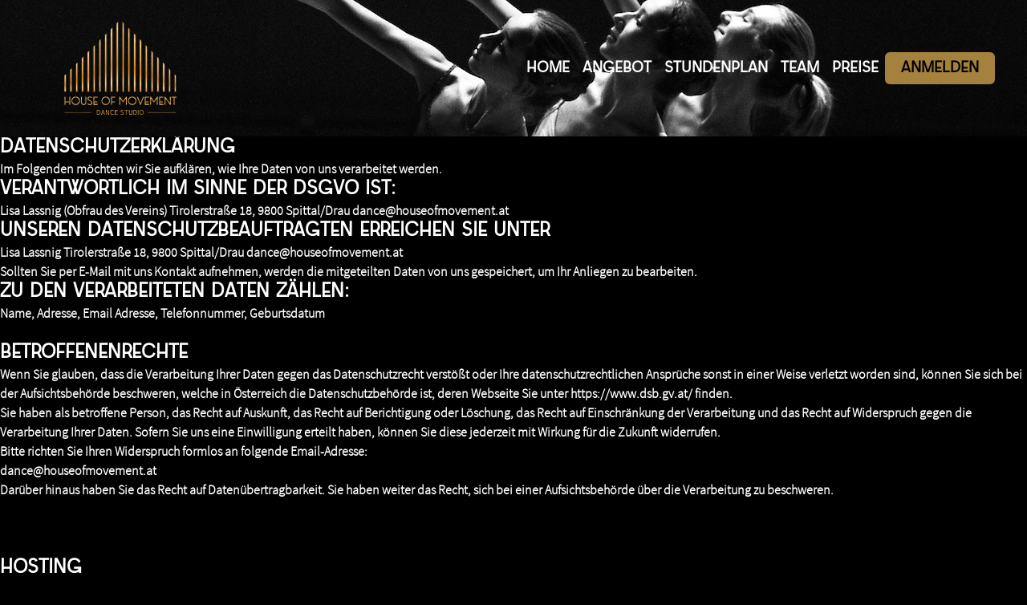

--- FILE ---
content_type: text/html; charset=utf-8
request_url: https://houseofmovement.at/Datenschutz
body_size: 5595
content:
<!DOCTYPE html><html><head><meta charSet="utf-8" data-next-head=""/><meta name="viewport" content="width=device-width" data-next-head=""/><link data-next-font="" rel="preconnect" href="/" crossorigin="anonymous"/><link rel="preload" href="/_next/static/chunks/d423048a0b6350b5.css" as="style"/><link rel="stylesheet" href="/_next/static/chunks/d423048a0b6350b5.css" data-n-g=""/><noscript data-n-css=""></noscript><script src="/_next/static/chunks/0e43f01bcd61201e.js" defer=""></script><script src="/_next/static/chunks/71f2c8ec7334303b.js" defer=""></script><script src="/_next/static/chunks/c10bc5e82a16990b.js" defer=""></script><script src="/_next/static/chunks/282866b27cb2840a.js" defer=""></script><script src="/_next/static/chunks/turbopack-6abb8bccc7a1715f.js" defer=""></script><script src="/_next/static/chunks/c428d4633c25ef3c.js" defer=""></script><script src="/_next/static/chunks/509e45da7b40e021.js" defer=""></script><script src="/_next/static/chunks/096480b0a5eac00a.js" defer=""></script><script src="/_next/static/chunks/turbopack-7d2077c29a22727b.js" defer=""></script><script src="/_next/static/GvfHz1MoN9uj0oP7nru1l/_ssgManifest.js" defer=""></script><script src="/_next/static/GvfHz1MoN9uj0oP7nru1l/_buildManifest.js" defer=""></script></head><body><div id="__next"><div class="flex flex-col w-screen justify-center items-center"><div class="w-full flex justify-center bg-black items-center bg-Test lg:h-[170px] z-10 bg-no-repeat  top-0 z-40" style="background-position:center bottom -47rem"><div class="  justify-between container items-center  flex w-full"><div class="flex w-1/3 ml-10 lg:w-1/4 lg:p-10 "><img alt="Newsfeed Image" loading="lazy" width="250" height="250" decoding="async" data-nimg="1" class="object-fill lg:h-7/12 lg:w-7/12 w-4/12 h-4/12 hover:scale-110 trasition-all duration-300 cursor-pointer" style="color:transparent" src="/pics/Logo.svg"/></div><div class="flex justify-center items-center lg:hidden p-4"><svg stroke="currentColor" fill="currentColor" stroke-width="0" viewBox="0 0 512 512" class=" lg:hidden  h-8 w-8 flex" color="gold" style="color:gold" height="1em" width="1em" xmlns="http://www.w3.org/2000/svg"><path d="M32 96v64h448V96H32zm0 128v64h448v-64H32zm0 128v64h448v-64H32z"></path></svg><svg stroke="currentColor" fill="currentColor" stroke-width="0" version="1.1" viewBox="0 0 16 16" class=" lg:hidden  h-8 w-8 z-50 hidden" color="gold" style="color:gold" height="1em" width="1em" xmlns="http://www.w3.org/2000/svg"><path d="M8 0c-4.418 0-8 3.582-8 8s3.582 8 8 8 8-3.582 8-8-3.582-8-8-8zM8 14.5c-3.59 0-6.5-2.91-6.5-6.5s2.91-6.5 6.5-6.5 6.5 2.91 6.5 6.5-2.91 6.5-6.5 6.5z"></path><path d="M10.5 4l-2.5 2.5-2.5-2.5-1.5 1.5 2.5 2.5-2.5 2.5 1.5 1.5 2.5-2.5 2.5 2.5 1.5-1.5-2.5-2.5 2.5-2.5z"></path></svg></div><div class="hidden lg:flex text-white justify-between  mx-10 items-center gap-5"><div class=" headerNavItem"><a href="/"><span class="font-titleFont font-bold uppercase">Home</span></a></div><div class="headerNavItem"><a href="/Classes"><span class="font-titleFont font-bold uppercase">Angebot</span></a></div><div class="headerNavItem"><a href="/Stundenplan"><span class="font-titleFont font-bold uppercase">Stundenplan</span></a></div><div class="headerNavItem"><a href="/Team"><span class="font-titleFont font-bold uppercase">Team</span></a></div><div class="headerNavItem"><a href="/Prices"><span class="font-titleFont font-bold uppercase">Preise</span></a></div><a class=" py-2 px-5 bg-gold text-black rounded-md hover:bg-lightGrey hover:text-white transition-all font-titleFont font-bold uppercase" href="https://my.houseofmovement.at">Anmelden</a></div></div></div><div class="flex  fixed top-0 bg-black h-screen z-60 w-screen bg-opacity-60 z-40 transition-all right-[100vw]"><div class="flex flex-col bg-black absolute right-0 top-28 w-1/2 sm:w-1/4  justify-center items-center p-5 gap-5"><img alt="HeaderImage" loading="lazy" width="250" height="250" decoding="async" data-nimg="1" style="color:transparent" src="/pics/menuHeader.svg"/><a class="text-black bg-gold p-2 select-none font-titleFont font-bold uppercase" href="https://my.houseofmovement.at ">Anmelden</a><a class="text-white select-none font-titleFont font-bold uppercase" href="/">Home</a><a class="text-white font-titleFont font-bold uppercase" href="/Classes">Angebot</a><a class="text-white font-titleFont font-bold uppercase" href="/Stundenplan">Stundenplan</a><a class="text-white font-titleFont font-bold uppercase" href="/Team">Team</a><a class="text-white font-titleFont font-bold uppercase" href="/Prices">Preise</a></div></div><div class="flex flex-col gap-5 text-white font-mainFont container font-bold"><span class="font-bold text-xl font-titleFont uppercase">Datenschutzerklärung</span><p>Im Folgenden möchten wir Sie aufklären, wie Ihre Daten von uns verarbeitet werden. </p><span class="font-bold text-xl font-titleFont uppercase">Verantwortlich im Sinne der DSGVO ist:</span><p>Lisa Lassnig (Obfrau des Vereins) Tirolerstraße 18, 9800 Spittal/Drau dance@houseofmovement.at </p><span class="font-bold text-xl font-titleFont uppercase">Unseren Datenschutzbeauftragten erreichen sie unter</span><p>Lisa Lassnig Tirolerstraße 18, 9800 Spittal/Drau dance@houseofmovement.at </p><p>Sollten Sie per E-Mail mit uns Kontakt aufnehmen, werden die mitgeteilten Daten von uns gespeichert, um Ihr Anliegen zu bearbeiten. </p><span class="font-bold text-xl font-titleFont uppercase">Zu den verarbeiteten Daten zählen:</span><p>Name, Adresse, Email Adresse, Telefonnummer, Geburtsdatum </p><p> </p><span class="font-bold text-xl font-titleFont uppercase">Betroffenenrechte</span><p>Wenn Sie glauben, dass die Verarbeitung Ihrer Daten gegen das Datenschutzrecht verstößt oder Ihre datenschutzrechtlichen Ansprüche sonst in einer Weise verletzt worden sind, können Sie sich bei der Aufsichtsbehörde beschweren, welche in Österreich die Datenschutzbehörde ist, deren Webseite Sie unter https://www.dsb.gv.at/ finden. </p><p>Sie haben als betroffene Person, das Recht auf Auskunft, das Recht auf Berichtigung oder Löschung, das Recht auf Einschränkung der Verarbeitung und das Recht auf Widerspruch gegen die Verarbeitung Ihrer Daten. Sofern Sie uns eine Einwilligung erteilt haben, können Sie diese jederzeit mit Wirkung für die Zukunft widerrufen. </p><p>Bitte richten Sie Ihren Widerspruch formlos an folgende Email-Adresse: </p><p>dance@houseofmovement.at </p><p>Darüber hinaus haben Sie das Recht auf Datenübertragbarkeit. Sie haben weiter das Recht, sich bei einer Aufsichtsbehörde über die Verarbeitung zu beschweren.  </p><p> </p><p> </p><p> </p><span class="font-bold text-xl font-titleFont uppercase">Hosting</span><p>Sofern Sie sich als Besucher weder registrieren noch einloggen, erheben wir in sog. Logfiles folgende Daten, die Ihr Browser übermittelt: </p><p>IP-Adresse, Datum und Uhrzeit der Anfrage, Zeitzonendifferenz zur Greenwich Mean Time, Inhalt der Anforderung, HTTP-Statuscode, übertragene Datenmenge, Website, von der die Anforderung kommt und Informationen zu Browser und Betriebssystem. </p><p>Das ist erforderlich, um unsere Website anzuzeigen und die Stabilität und Sicherheit zu gewährleisten. Dies entspricht unserem berechtigten Interesse im Sinne des Art. 6 Abs. 1 S. 1 lit. f DSGVO. </p><p>Wir setzen für die Zurverfügungstellung unserer Website folgenden Hoster ein. </p><p>Hetzner Online GmbH</p><p>Industriestr. 25 </p><p>91710 Gunzenhausen </p> 91710 Gunzenhausen<p>Germany</p><p>Dieser ist Empfänger Ihrer personenbezogenen Daten und als Auftragsverarbeiter für uns tätig. Dies entspricht unserem berechtigten Interesse im Sinne des Art. 6 Abs. 1 S. 1 lit. f DSGVO, selbst keinen Server in unseren Räumlichkeiten vorhalten zu müssen. Serverstandort ist Deutschland. </p><p>Weitere Informationen zu Widerspruchs- und Beseitigungsmöglichkeiten gegenüber Hetzner finden Sie unter:<!-- --> <a class="text-blue-600" href="https://www.hetzner.com/">https://www.hetzner.com/</a></p><p>Sie haben das Recht der Verarbeitung zu widersprechen. Ob der Widerspruch erfolgreich ist, ist im Rahmen einer Interessenabwägung zu ermitteln. </p><p>Die Daten werden nach Ablauf von [14 Tagen] gelöscht. </p><p>Die Verarbeitung der unter diesem Abschnitt angegebenen Daten ist weder gesetzlich noch vertraglich vorgeschrieben. Die Funktionsfähigkeit der Website ist ohne die Verarbeitung nicht gewährleistet. </p><span class="font-bold text-xl font-titleFont uppercase">Weitere Zwecke der Datenverarbeitung</span><p>· Gewährleistung der Stabilität und Sicherheit der Website </p><p>· Auswertung der Systemsicherheit und -Stabilität </p><p>· Optimierung der Website </p><p>· Überprüfung, ob rechtswidrige Nutzung stattgefunden hat </p><span class="font-bold text-xl font-titleFont uppercase">Widerspruchs- und Beseitigungsmöglichkeit </span><p>Der häufig verwendete Hinweis, dass seitens des Nutzers keine Widerspruchsmöglichkeit bestehe, entspricht nicht der gesetzlichen Vorgabe. Wird die Verarbeitung auf das berechtigte Interesse des Verantwortlichen gestützt (Art. 6 Abs. 1 lit.f DSGVO), so ist das Recht auf Widerspruch nicht per se ausgeschlossen. Ob dieser </p><p>jedoch Erfolg hat, ist im Rahmen einer Interessenabwägung zu ermitteln. Auch wenn in der Praxis das berechtigte Interesse des Websitebetreibers wohl überwiegen wird, folgt daraus kein Ausschluss des Widerspruchrechts. Eine solche Formulierung sollte korrigiert werden, da sie dazu führen kann, dass der Betroffene an der Ausübung seines Widerspruchrechts gehindert wird. </p><span class="font-bold text-xl font-titleFont uppercase">Empfänger</span><p>Gemäß Art. 13. Abs. 1 lit. e DSGVO, besteht die Pflicht „die Empfänger oder Kategorien von Empfängern der personenbezogenen Daten“ anzugeben. Häufig wird vertreten, dass vorrangig Empfänger namentlich und mit Anschrift zu benennen sind und nur hilfsweise auf Kategorien zurückgegriffen werden darf. Eine andere Auffassung vertritt ein Wahlrecht zwischen der namentlichen Nennung und der Angabe von Kategorien. (Vgl. Daum: Pflichtangaben auf Webseiten MMR 2020 643 (646) m.w.N.) Demnach wäre es ausreichend als Kategorie „Hoster“ anzugeben. Für diese Auffassung spricht jedoch, wenn überhaupt, nur die Übersichtlichkeit. Dem Sinn und Zweck der Vorschrift entspricht es aber vielmehr den Namen und die Anschrift anzugeben, zumal dieser im Rahmen des Hostings bereits feststeht (Vgl. Lorenz: Datenschutzrechtliche Informationspflichten (VuR 2019, 213 (216)). </p><span class="font-bold text-xl font-titleFont uppercase">Speicherdauer</span><p>Für die Feststellung der Speicherdauer sollten die Server- und Applikationseinstellungen überprüft werden, auch um Widersprüche zwischen den angebenden Zwecken zu vermeiden. So kann es beispielsweise zu Unstimmigkeiten kommen, wenn angegeben wird, dass nach jeder Sitzung die Daten gelöscht werden, diese aber gleichzeitig der Stabilität und Sicherheit dienen sollen. Eine allgemeine Mitteilung, die Daten würden so lange gespeichert werden, wie es für die angegebenen Zwecke erforderlich ist, ist nicht ausreichend (Vgl. Simitis/Hornung/Spiecker gen. Döhmann, Datenschutzrecht, Art. 13 Rn 15). Ausreichend ist aber gem. Art. 13 Abs. 2 lit a. DSGVO die Angabe von Kriterien für die Festlegung der Speicherdauer. </p><p> </p><span class="font-bold text-xl font-titleFont uppercase">MailChimp Datenschutzerklärung </span><p>Wir versenden Newsletter mit MailChimp und verwenden auf dieser Webseite Funktionen des Newsletter Dienstes MailChimp der Firma The Rocket Science Group, LLC, 675 Ponce de Leon Ave NE, Suite 5000, Atlanta, GA 30308 USA um Newsletter-Anmeldungen zu erfassen. </p><p>a) Allgemeine Informationen zu MailChimp </p><p>Die Rocket Science Group LLC (MailChimp) unterhält Online-Plattformen, die es unseren Nutzern ermöglichen, in Kontakt mit ihren Abonnenten zu bleiben, in erster Linie per E-Mail. Sie erlauben Benutzern, E-Mail-Adressen und andere Informationen zum Abonnentenprofil, wie z. B. Name, physische Adresse und andere demografische Informationen, in die MailChimp Datenbank hochzuladen. Diese Informationen werden verwendet, um E-Mails zu senden und die Verwendung bestimmter anderer MailChimp-</p><p>Funktionen für diese Benutzer zu ermöglichen. In Übereinstimmung mit den veröffentlichten Datenschutzrichtlinien teilt MailChimp einige Informationen mit Drittanbietern, um die Dienste bereitzustellen und zu unterstützen, die MailChimp den Nutzern anbietet. MailChimp teilt auch einige Informationen mit Werbepartnern von Drittanbietern, um die Bedürfnisse und Interessen der Nutzer besser zu verstehen, damit relevantere Inhalte und zielgerichtete Werbung für diese Nutzer und andere Nutzer bereitgestellt werden können. </p><p>b) Newsletter Anmeldung </p><p>Wenn Sie auf unserer Webseite für unseren Newsletter anmelden, werden die eingegebenen Daten bei MailChimp gespeichert. </p><p>c) Löschung Ihrer Daten </p><p>Sie können Ihre Zustimmung für den Erhalt unseres Newsletters jederzeit innerhalb der empfangenen E-Mail per Klick auf den Link im unteren Bereich entziehen. Wenn Sie sich mittels Klick auf den Abmeldelink abgemeldet haben, werden Ihre Daten bei MailChimp gelöscht. </p><p>d) Newsletter Auswertung </p><p>Wenn Sie einen Newsletter über MailChimp erhalten, werden Informationen wie IP-Adresse, Browsertyp und E-Mail-Programm gespeichert um uns Informationen zur Performance unseres Newsletters zu geben. MailChimp kann mittels den in den HTML-E-Mails integrierten Bildern namens Web Beacons (Details finden Sie auf https://kb.mailchimp.com/reports/about-open-tracking) feststellen ob die E-Mail angekommen ist, ob sie geöffnet wurde und ob Links angeklickt wurden. All diese Informationen werden auf den Servern von MailChimp gespeichert, nicht auf dieser Webseite. </p><p>MailChimp ist aktiver Teilnehmer beim EU-U.S. Privacy Shield Framework wodurch der korrekte und sichere Datentransfer persönlicher Daten geregelt wird. Mehr Informationen dazu finden Sie auf https://www.privacyshield.gov/participant?id=a2zt0000000TO6hAAG. Mehr über den Einsatz von Cookies bei MailChimp erfahren Sie auf https://mailchimp.com/legal/cookies/, Informationen zum Datenschutz bei MailChimp (Privacy) können Sie auf https://mailchimp.com/legal/privacy/ nachlesen. </p><p> </p><span class="font-bold text-xl font-titleFont uppercase">MailChimp Auftragsdatenverarbeitung Vertrag </span><p>Wir haben mit MailChimp einen Vertrag über die Auftragsdatenverarbeitung (Data Processing Addendum) abgeschlossen. Dieser Vertrag dient zur Absicherung Ihrer persönlichen Daten und stellt sicher, dass sich MailChimp an die geltenden Datenschutzbestimmungen hält und Ihre persönlichen Daten nicht an Dritte weitergibt. </p><p>Mehr Informationen zu diesem Vertrag finden Sie auf http://mailchimp.com/legal/forms/data-processing-agreement/. </p><p> </p><span class="font-bold text-xl font-titleFont uppercase">YouTube Datenschutzerklärung </span><p>Wir verwenden auf dieser Seite des Videodienstes YouTube, der Firma YouTube, LLC, 901 Cherry Ave., San Bruno, CA 94066, USA. </p><p>Durch das Aufrufen von Seiten unserer Webseite, die YouTube Videos integriert haben, werden Daten an YouTube übertragen, gespeichert und ausgewertet. Sollten Sie ein YouTube-Konto haben und angemeldet sein, werden diese Daten Ihrem persönlichen Konto und den darin gespeicherten Daten zugeordnet. </p><p>Welche Daten von Google erfasst werden und wofür diese Daten verwendet werden, können Sie auf https://www.google.com/intl/de/policies/privacy/ nachlesen. </p></div></div></div><script id="__NEXT_DATA__" type="application/json">{"props":{"pageProps":{}},"page":"/Datenschutz","query":{},"buildId":"GvfHz1MoN9uj0oP7nru1l","nextExport":true,"autoExport":true,"isFallback":false,"scriptLoader":[]}</script></body></html>

--- FILE ---
content_type: text/css; charset=UTF-8
request_url: https://houseofmovement.at/_next/static/chunks/d423048a0b6350b5.css
body_size: 3187
content:
*,:before,:after,::backdrop{--tw-border-spacing-x:0;--tw-border-spacing-y:0;--tw-translate-x:0;--tw-translate-y:0;--tw-rotate:0;--tw-skew-x:0;--tw-skew-y:0;--tw-scale-x:1;--tw-scale-y:1;--tw-pan-x: ;--tw-pan-y: ;--tw-pinch-zoom: ;--tw-scroll-snap-strictness:proximity;--tw-gradient-from-position: ;--tw-gradient-via-position: ;--tw-gradient-to-position: ;--tw-ordinal: ;--tw-slashed-zero: ;--tw-numeric-figure: ;--tw-numeric-spacing: ;--tw-numeric-fraction: ;--tw-ring-inset: ;--tw-ring-offset-width:0px;--tw-ring-offset-color:#fff;--tw-ring-color:#3b82f680;--tw-ring-offset-shadow:0 0 #0000;--tw-ring-shadow:0 0 #0000;--tw-shadow:0 0 #0000;--tw-shadow-colored:0 0 #0000;--tw-blur: ;--tw-brightness: ;--tw-contrast: ;--tw-grayscale: ;--tw-hue-rotate: ;--tw-invert: ;--tw-saturate: ;--tw-sepia: ;--tw-drop-shadow: ;--tw-backdrop-blur: ;--tw-backdrop-brightness: ;--tw-backdrop-contrast: ;--tw-backdrop-grayscale: ;--tw-backdrop-hue-rotate: ;--tw-backdrop-invert: ;--tw-backdrop-opacity: ;--tw-backdrop-saturate: ;--tw-backdrop-sepia: ;--tw-contain-size: ;--tw-contain-layout: ;--tw-contain-paint: ;--tw-contain-style: }*,:before,:after{box-sizing:border-box;border:0 solid #e5e7eb}:before,:after{--tw-content:""}html,:host{-webkit-text-size-adjust:100%;tab-size:4;font-feature-settings:normal;font-variation-settings:normal;-webkit-tap-highlight-color:transparent;font-family:ui-sans-serif,system-ui,sans-serif,Apple Color Emoji,Segoe UI Emoji,Segoe UI Symbol,Noto Color Emoji;line-height:1.5}body{line-height:inherit;margin:0}hr{height:0;color:inherit;border-top-width:1px}abbr:where([title]){-webkit-text-decoration:underline dotted;text-decoration:underline dotted}h1,h2,h3,h4,h5,h6{font-size:inherit;font-weight:inherit}a{color:inherit;-webkit-text-decoration:inherit;text-decoration:inherit}b,strong{font-weight:bolder}code,kbd,samp,pre{font-feature-settings:normal;font-variation-settings:normal;font-family:ui-monospace,SFMono-Regular,Menlo,Monaco,Consolas,Liberation Mono,Courier New,monospace;font-size:1em}small{font-size:80%}sub,sup{vertical-align:baseline;font-size:75%;line-height:0;position:relative}sub{bottom:-.25em}sup{top:-.5em}table{text-indent:0;border-color:inherit;border-collapse:collapse}button,input,optgroup,select,textarea{font-feature-settings:inherit;font-variation-settings:inherit;font-family:inherit;font-size:100%;font-weight:inherit;line-height:inherit;letter-spacing:inherit;color:inherit;margin:0;padding:0}button,select{text-transform:none}button,input:where([type=button]),input:where([type=reset]),input:where([type=submit]){-webkit-appearance:button;background-color:#0000;background-image:none}:-moz-focusring{outline:auto}:-moz-ui-invalid{box-shadow:none}progress{vertical-align:baseline}::-webkit-inner-spin-button{height:auto}::-webkit-outer-spin-button{height:auto}[type=search]{-webkit-appearance:textfield;outline-offset:-2px}::-webkit-search-decoration{-webkit-appearance:none}::-webkit-file-upload-button{-webkit-appearance:button;font:inherit}summary{display:list-item}blockquote,dl,dd,h1,h2,h3,h4,h5,h6,hr,figure,p,pre{margin:0}fieldset{margin:0;padding:0}legend{padding:0}ol,ul,menu{margin:0;padding:0;list-style:none}dialog{padding:0}textarea{resize:vertical}input::-moz-placeholder{opacity:1;color:#9ca3af}textarea::-moz-placeholder{opacity:1;color:#9ca3af}input::placeholder,textarea::placeholder{opacity:1;color:#9ca3af}button,[role=button]{cursor:pointer}:disabled{cursor:default}img,svg,video,canvas,audio,iframe,embed,object{vertical-align:middle;display:block}img,video{max-width:100%;height:auto}[hidden]:where(:not([hidden=until-found])){display:none}body{--tw-bg-opacity:1;background-color:rgb(0 0 0/var(--tw-bg-opacity,1));min-width:100%;overflow-x:hidden}.container{width:100%}@media (min-width:640px){.container{max-width:640px}}@media (min-width:768px){.container{max-width:768px}}@media (min-width:1024px){.container{max-width:1024px}}@media (min-width:1280px){.container{max-width:1280px}}@media (min-width:1536px){.container{max-width:1536px}}.fixed{position:fixed}.absolute{position:absolute}.relative{position:relative}.sticky{position:sticky}.bottom-5{bottom:1.25rem}.left-0{left:0}.right-0{right:0}.right-10{right:2.5rem}.right-\[100vw\]{right:100vw}.right-\[300vw\]{right:300vw}.top-0{top:0}.top-10{top:2.5rem}.top-20{top:5rem}.top-28{top:7rem}.z-10{z-index:10}.z-40{z-index:40}.z-50{z-index:50}.mx-10{margin-left:2.5rem;margin-right:2.5rem}.mx-3{margin-left:.75rem;margin-right:.75rem}.my-10{margin-top:2.5rem;margin-bottom:2.5rem}.my-20{margin-top:5rem;margin-bottom:5rem}.my-5{margin-top:1.25rem;margin-bottom:1.25rem}.mb-10{margin-bottom:2.5rem}.ml-10{margin-left:2.5rem}.mt-10{margin-top:2.5rem}.block{display:block}.flex{display:flex}.grid{display:grid}.hidden{display:none}.h-1\/2{height:50%}.h-10{height:2.5rem}.h-20{height:5rem}.h-28{height:7rem}.h-8{height:2rem}.h-\[20\%\]{height:20%}.h-\[30\%\]{height:30%}.h-\[45px\]{height:45px}.h-full{height:100%}.h-min{height:min-content}.h-screen{height:100vh}.w-1\/2{width:50%}.w-1\/3{width:33.3333%}.w-1\/6{width:16.6667%}.w-10{width:2.5rem}.w-20{width:5rem}.w-28{width:7rem}.w-3\/4{width:75%}.w-4\/12{width:33.3333%}.w-40{width:10rem}.w-8{width:2rem}.w-full{width:100%}.w-screen{width:100vw}.flex-1{flex:1}.cursor-pointer{cursor:pointer}.select-none{-webkit-user-select:none;user-select:none}.grid-cols-4{grid-template-columns:repeat(4,minmax(0,1fr))}.flex-col{flex-direction:column}.items-end{align-items:flex-end}.items-center{align-items:center}.justify-end{justify-content:flex-end}.justify-center{justify-content:center}.justify-between{justify-content:space-between}.gap-10{gap:2.5rem}.gap-2{gap:.5rem}.gap-20{gap:5rem}.gap-3{gap:.75rem}.gap-4{gap:1rem}.gap-5{gap:1.25rem}.self-end{align-self:flex-end}.overflow-hidden{overflow:hidden}.overflow-x-hidden{overflow-x:hidden}.break-words{overflow-wrap:break-word}.rounded-full{border-radius:9999px}.rounded-lg{border-radius:.5rem}.rounded-md{border-radius:.375rem}.border{border-width:1px}.border-2{border-width:2px}.border-4{border-width:4px}.border-gold{--tw-border-opacity:1;border-color:rgb(164 129 61/var(--tw-border-opacity,1))}.border-white{--tw-border-opacity:1;border-color:rgb(255 255 255/var(--tw-border-opacity,1))}.bg-black{--tw-bg-opacity:1;background-color:rgb(0 0 0/var(--tw-bg-opacity,1))}.bg-darkGold{--tw-bg-opacity:1;background-color:rgb(102 78 33/var(--tw-bg-opacity,1))}.bg-gold{--tw-bg-opacity:1;background-color:rgb(164 129 61/var(--tw-bg-opacity,1))}.bg-slate-400{--tw-bg-opacity:1;background-color:rgb(148 163 184/var(--tw-bg-opacity,1))}.bg-white{--tw-bg-opacity:1;background-color:rgb(255 255 255/var(--tw-bg-opacity,1))}.bg-opacity-40{--tw-bg-opacity:.4}.bg-opacity-50{--tw-bg-opacity:.5}.bg-opacity-60{--tw-bg-opacity:.6}.bg-Test{background-image:url(/pics/Picsection.jpg)}.bg-no-repeat{background-repeat:no-repeat}.object-cover{-o-object-fit:cover;object-fit:cover}.object-fill{-o-object-fit:fill;object-fit:fill}.p-1{padding:.25rem}.p-10{padding:2.5rem}.p-2{padding:.5rem}.p-3{padding:.75rem}.p-4{padding:1rem}.p-5{padding:1.25rem}.p-\[34px\]{padding:34px}.px-5{padding-left:1.25rem;padding-right:1.25rem}.py-10{padding-top:2.5rem;padding-bottom:2.5rem}.py-2{padding-top:.5rem;padding-bottom:.5rem}.py-3{padding-top:.75rem;padding-bottom:.75rem}.pr-12{padding-right:3rem}.text-center{text-align:center}.font-mainFont{font-family:SourceSansProLight,sans-serif}.font-titleFont{font-family:BaconSans,sans-serif}.text-2xl{font-size:1.5rem;line-height:2rem}.text-4xl{font-size:2.25rem;line-height:2.5rem}.text-lg{font-size:1.125rem;line-height:1.75rem}.text-sm{font-size:.875rem;line-height:1.25rem}.text-xl{font-size:1.25rem;line-height:1.75rem}.text-xs{font-size:.75rem;line-height:1rem}.font-bold{font-weight:700}.font-extrabold{font-weight:800}.uppercase{text-transform:uppercase}.text-black{--tw-text-opacity:1;color:rgb(0 0 0/var(--tw-text-opacity,1))}.text-blue-600{--tw-text-opacity:1;color:rgb(37 99 235/var(--tw-text-opacity,1))}.text-gold{--tw-text-opacity:1;color:rgb(164 129 61/var(--tw-text-opacity,1))}.text-white{--tw-text-opacity:1;color:rgb(255 255 255/var(--tw-text-opacity,1))}.placeholder-white::placeholder{--tw-placeholder-opacity:1;color:rgb(255 255 255/var(--tw-placeholder-opacity,1))}.filter{filter:var(--tw-blur)var(--tw-brightness)var(--tw-contrast)var(--tw-grayscale)var(--tw-hue-rotate)var(--tw-invert)var(--tw-saturate)var(--tw-sepia)var(--tw-drop-shadow)}.transition-all{transition-property:all;transition-duration:.15s;transition-timing-function:cubic-bezier(.4,0,.2,1)}.duration-300{transition-duration:.3s}.menuItem{padding:.5rem}.menuItem:hover{--tw-bg-opacity:1;background-color:rgb(72 71 71/var(--tw-bg-opacity,1))}.headerNavItem{text-align:center;border-radius:.375rem;width:75%;padding:.5rem;transition-property:all;transition-duration:.15s;transition-timing-function:cubic-bezier(.4,0,.2,1)}.headerNavItem:hover{--tw-bg-opacity:1;background-color:rgb(72 71 71/var(--tw-bg-opacity,1))}.header-bg-position{background-position:50% bottom -47rem}@font-face{font-family:BaconSans;src:url(../media/BaconSans.24e099dc.otf)}@font-face{font-family:nordlight;src:url(../media/nordlight.b131cbcf.ttf)}@font-face{font-family:nordregular;src:url(../media/nordregular.3007d390.ttf)}@font-face{font-family:nordmedium;src:url(../media/nordmedium.17b3753b.ttf)}@font-face{font-family:nordbold;src:url(../media/nordbold.26da766a.ttf)}@font-face{font-family:nunitoLight;src:url(../media/nunitoLight.971e53ca.ttf)}@font-face{font-family:SourceSansProLight;src:url(../media/SourceSansProLight.5d432652.ttf)}.hover\:translate-y-2:hover{--tw-translate-y:.5rem;transform:translate(var(--tw-translate-x),var(--tw-translate-y))rotate(var(--tw-rotate))skewX(var(--tw-skew-x))skewY(var(--tw-skew-y))scaleX(var(--tw-scale-x))scaleY(var(--tw-scale-y))}.hover\:scale-110:hover{--tw-scale-x:1.1;--tw-scale-y:1.1;transform:translate(var(--tw-translate-x),var(--tw-translate-y))rotate(var(--tw-rotate))skewX(var(--tw-skew-x))skewY(var(--tw-skew-y))scaleX(var(--tw-scale-x))scaleY(var(--tw-scale-y))}.hover\:border-gold:hover{--tw-border-opacity:1;border-color:rgb(164 129 61/var(--tw-border-opacity,1))}.hover\:bg-lightGrey:hover{--tw-bg-opacity:1;background-color:rgb(72 71 71/var(--tw-bg-opacity,1))}.hover\:text-white:hover{--tw-text-opacity:1;color:rgb(255 255 255/var(--tw-text-opacity,1))}.hover\:underline:hover{text-decoration-line:underline}.group:hover .group-hover\:translate-y-2{--tw-translate-y:.5rem;transform:translate(var(--tw-translate-x),var(--tw-translate-y))rotate(var(--tw-rotate))skewX(var(--tw-skew-x))skewY(var(--tw-skew-y))scaleX(var(--tw-scale-x))scaleY(var(--tw-scale-y))}.group:hover .group-hover\:scale-105{--tw-scale-x:1.05;--tw-scale-y:1.05;transform:translate(var(--tw-translate-x),var(--tw-translate-y))rotate(var(--tw-rotate))skewX(var(--tw-skew-x))skewY(var(--tw-skew-y))scaleX(var(--tw-scale-x))scaleY(var(--tw-scale-y))}.group:hover .group-hover\:scale-110{--tw-scale-x:1.1;--tw-scale-y:1.1;transform:translate(var(--tw-translate-x),var(--tw-translate-y))rotate(var(--tw-rotate))skewX(var(--tw-skew-x))skewY(var(--tw-skew-y))scaleX(var(--tw-scale-x))scaleY(var(--tw-scale-y))}@media (min-width:640px){.sm\:w-1\/4{width:25%}.sm\:text-4xl{font-size:2.25rem;line-height:2.5rem}}@media (min-width:1024px){.lg\:pointer-events-none{pointer-events:none}.lg\:flex{display:flex}.lg\:grid{display:grid}.lg\:hidden{display:none}.lg\:h-\[170px\]{height:170px}.lg\:h-screen{height:100vh}.lg\:w-1\/4{width:25%}.lg\:w-7\/12{width:58.3333%}.lg\:grid-cols-2{grid-template-columns:repeat(2,minmax(0,1fr))}.lg\:grid-cols-3{grid-template-columns:repeat(3,minmax(0,1fr))}.lg\:grid-cols-5{grid-template-columns:repeat(5,minmax(0,1fr))}.lg\:flex-row{flex-direction:row}.lg\:p-10{padding:2.5rem}.lg\:text-lg{font-size:1.125rem;line-height:1.75rem}.lg\:text-xl{font-size:1.25rem;line-height:1.75rem}}


--- FILE ---
content_type: application/javascript; charset=UTF-8
request_url: https://houseofmovement.at/_next/static/chunks/0e43f01bcd61201e.js
body_size: 11859
content:
(globalThis.TURBOPACK||(globalThis.TURBOPACK=[])).push(["object"==typeof document?document.currentScript:void 0,20955,(t,e,r)=>{var n={229:function(t){var e,r,n,i=t.exports={};function s(){throw Error("setTimeout has not been defined")}function o(){throw Error("clearTimeout has not been defined")}try{e="function"==typeof setTimeout?setTimeout:s}catch(t){e=s}try{r="function"==typeof clearTimeout?clearTimeout:o}catch(t){r=o}function a(t){if(e===setTimeout)return setTimeout(t,0);if((e===s||!e)&&setTimeout)return e=setTimeout,setTimeout(t,0);try{return e(t,0)}catch(r){try{return e.call(null,t,0)}catch(r){return e.call(this,t,0)}}}var u=[],c=!1,l=-1;function h(){c&&n&&(c=!1,n.length?u=n.concat(u):l=-1,u.length&&f())}function f(){if(!c){var t=a(h);c=!0;for(var e=u.length;e;){for(n=u,u=[];++l<e;)n&&n[l].run();l=-1,e=u.length}n=null,c=!1,function(t){if(r===clearTimeout)return clearTimeout(t);if((r===o||!r)&&clearTimeout)return r=clearTimeout,clearTimeout(t);try{r(t)}catch(e){try{return r.call(null,t)}catch(e){return r.call(this,t)}}}(t)}}function d(t,e){this.fun=t,this.array=e}function p(){}i.nextTick=function(t){var e=Array(arguments.length-1);if(arguments.length>1)for(var r=1;r<arguments.length;r++)e[r-1]=arguments[r];u.push(new d(t,e)),1!==u.length||c||a(f)},d.prototype.run=function(){this.fun.apply(null,this.array)},i.title="browser",i.browser=!0,i.env={},i.argv=[],i.version="",i.versions={},i.on=p,i.addListener=p,i.once=p,i.off=p,i.removeListener=p,i.removeAllListeners=p,i.emit=p,i.prependListener=p,i.prependOnceListener=p,i.listeners=function(t){return[]},i.binding=function(t){throw Error("process.binding is not supported")},i.cwd=function(){return"/"},i.chdir=function(t){throw Error("process.chdir is not supported")},i.umask=function(){return 0}}},i={};function s(t){var e=i[t];if(void 0!==e)return e.exports;var r=i[t]={exports:{}},o=!0;try{n[t](r,r.exports,s),o=!1}finally{o&&delete i[t]}return r.exports}s.ab="/ROOT/node_modules/next/dist/compiled/process/",e.exports=s(229)},50461,(t,e,r)=>{"use strict";var n,i;e.exports=(null==(n=t.g.process)?void 0:n.env)&&"object"==typeof(null==(i=t.g.process)?void 0:i.env)?t.g.process:t.r(20955)},17021,(t,e,r)=>{"use strict";var n=Symbol.for("react.transitional.element");function i(t,e,r){var i=null;if(void 0!==r&&(i=""+r),void 0!==e.key&&(i=""+e.key),"key"in e)for(var s in r={},e)"key"!==s&&(r[s]=e[s]);else r=e;return{$$typeof:n,type:t,key:i,ref:void 0!==(e=r.ref)?e:null,props:r}}r.Fragment=Symbol.for("react.fragment"),r.jsx=i,r.jsxs=i},91398,(t,e,r)=>{"use strict";e.exports=t.r(17021)},61556,(t,e,r)=>{"use strict";var n=t.i(50461),i=Symbol.for("react.transitional.element"),s=Symbol.for("react.portal"),o=Symbol.for("react.fragment"),a=Symbol.for("react.strict_mode"),u=Symbol.for("react.profiler"),c=Symbol.for("react.consumer"),l=Symbol.for("react.context"),h=Symbol.for("react.forward_ref"),f=Symbol.for("react.suspense"),d=Symbol.for("react.memo"),p=Symbol.for("react.lazy"),y=Symbol.for("react.activity"),m=Symbol.iterator,v={isMounted:function(){return!1},enqueueForceUpdate:function(){},enqueueReplaceState:function(){},enqueueSetState:function(){}},b=Object.assign,g={};function w(t,e,r){this.props=t,this.context=e,this.refs=g,this.updater=r||v}function O(){}function C(t,e,r){this.props=t,this.context=e,this.refs=g,this.updater=r||v}w.prototype.isReactComponent={},w.prototype.setState=function(t,e){if("object"!=typeof t&&"function"!=typeof t&&null!=t)throw Error("takes an object of state variables to update or a function which returns an object of state variables.");this.updater.enqueueSetState(this,t,e,"setState")},w.prototype.forceUpdate=function(t){this.updater.enqueueForceUpdate(this,t,"forceUpdate")},O.prototype=w.prototype;var S=C.prototype=new O;S.constructor=C,b(S,w.prototype),S.isPureReactComponent=!0;var E=Array.isArray;function P(){}var _={H:null,A:null,T:null,S:null},T=Object.prototype.hasOwnProperty;function q(t,e,r){var n=r.ref;return{$$typeof:i,type:t,key:e,ref:void 0!==n?n:null,props:r}}function j(t){return"object"==typeof t&&null!==t&&t.$$typeof===i}var x=/\/+/g;function A(t,e){var r,n;return"object"==typeof t&&null!==t&&null!=t.key?(r=""+t.key,n={"=":"=0",":":"=2"},"$"+r.replace(/[=:]/g,function(t){return n[t]})):e.toString(36)}function F(t,e,r){if(null==t)return t;var n=[],o=0;return!function t(e,r,n,o,a){var u,c,l,h=typeof e;("undefined"===h||"boolean"===h)&&(e=null);var f=!1;if(null===e)f=!0;else switch(h){case"bigint":case"string":case"number":f=!0;break;case"object":switch(e.$$typeof){case i:case s:f=!0;break;case p:return t((f=e._init)(e._payload),r,n,o,a)}}if(f)return a=a(e),f=""===o?"."+A(e,0):o,E(a)?(n="",null!=f&&(n=f.replace(x,"$&/")+"/"),t(a,r,n,"",function(t){return t})):null!=a&&(j(a)&&(u=a,c=n+(null==a.key||e&&e.key===a.key?"":(""+a.key).replace(x,"$&/")+"/")+f,a=q(u.type,c,u.props)),r.push(a)),1;f=0;var d=""===o?".":o+":";if(E(e))for(var y=0;y<e.length;y++)h=d+A(o=e[y],y),f+=t(o,r,n,h,a);else if("function"==typeof(y=null===(l=e)||"object"!=typeof l?null:"function"==typeof(l=m&&l[m]||l["@@iterator"])?l:null))for(e=y.call(e),y=0;!(o=e.next()).done;)h=d+A(o=o.value,y++),f+=t(o,r,n,h,a);else if("object"===h){if("function"==typeof e.then)return t(function(t){switch(t.status){case"fulfilled":return t.value;case"rejected":throw t.reason;default:switch("string"==typeof t.status?t.then(P,P):(t.status="pending",t.then(function(e){"pending"===t.status&&(t.status="fulfilled",t.value=e)},function(e){"pending"===t.status&&(t.status="rejected",t.reason=e)})),t.status){case"fulfilled":return t.value;case"rejected":throw t.reason}}throw t}(e),r,n,o,a);throw Error("Objects are not valid as a React child (found: "+("[object Object]"===(r=String(e))?"object with keys {"+Object.keys(e).join(", ")+"}":r)+"). If you meant to render a collection of children, use an array instead.")}return f}(t,n,"","",function(t){return e.call(r,t,o++)}),n}function R(t){if(-1===t._status){var e=t._result;(e=e()).then(function(e){(0===t._status||-1===t._status)&&(t._status=1,t._result=e)},function(e){(0===t._status||-1===t._status)&&(t._status=2,t._result=e)}),-1===t._status&&(t._status=0,t._result=e)}if(1===t._status)return t._result.default;throw t._result}var D="function"==typeof reportError?reportError:function(t){if("object"==typeof window&&"function"==typeof window.ErrorEvent){var e=new window.ErrorEvent("error",{bubbles:!0,cancelable:!0,message:"object"==typeof t&&null!==t&&"string"==typeof t.message?String(t.message):String(t),error:t});if(!window.dispatchEvent(e))return}else if("object"==typeof n.default&&"function"==typeof n.default.emit)return void n.default.emit("uncaughtException",t);console.error(t)};r.Activity=y,r.Children={map:F,forEach:function(t,e,r){F(t,function(){e.apply(this,arguments)},r)},count:function(t){var e=0;return F(t,function(){e++}),e},toArray:function(t){return F(t,function(t){return t})||[]},only:function(t){if(!j(t))throw Error("React.Children.only expected to receive a single React element child.");return t}},r.Component=w,r.Fragment=o,r.Profiler=u,r.PureComponent=C,r.StrictMode=a,r.Suspense=f,r.__CLIENT_INTERNALS_DO_NOT_USE_OR_WARN_USERS_THEY_CANNOT_UPGRADE=_,r.__COMPILER_RUNTIME={__proto__:null,c:function(t){return _.H.useMemoCache(t)}},r.cache=function(t){return function(){return t.apply(null,arguments)}},r.cacheSignal=function(){return null},r.cloneElement=function(t,e,r){if(null==t)throw Error("The argument must be a React element, but you passed "+t+".");var n=b({},t.props),i=t.key;if(null!=e)for(s in void 0!==e.key&&(i=""+e.key),e)T.call(e,s)&&"key"!==s&&"__self"!==s&&"__source"!==s&&("ref"!==s||void 0!==e.ref)&&(n[s]=e[s]);var s=arguments.length-2;if(1===s)n.children=r;else if(1<s){for(var o=Array(s),a=0;a<s;a++)o[a]=arguments[a+2];n.children=o}return q(t.type,i,n)},r.createContext=function(t){return(t={$$typeof:l,_currentValue:t,_currentValue2:t,_threadCount:0,Provider:null,Consumer:null}).Provider=t,t.Consumer={$$typeof:c,_context:t},t},r.createElement=function(t,e,r){var n,i={},s=null;if(null!=e)for(n in void 0!==e.key&&(s=""+e.key),e)T.call(e,n)&&"key"!==n&&"__self"!==n&&"__source"!==n&&(i[n]=e[n]);var o=arguments.length-2;if(1===o)i.children=r;else if(1<o){for(var a=Array(o),u=0;u<o;u++)a[u]=arguments[u+2];i.children=a}if(t&&t.defaultProps)for(n in o=t.defaultProps)void 0===i[n]&&(i[n]=o[n]);return q(t,s,i)},r.createRef=function(){return{current:null}},r.forwardRef=function(t){return{$$typeof:h,render:t}},r.isValidElement=j,r.lazy=function(t){return{$$typeof:p,_payload:{_status:-1,_result:t},_init:R}},r.memo=function(t,e){return{$$typeof:d,type:t,compare:void 0===e?null:e}},r.startTransition=function(t){var e=_.T,r={};_.T=r;try{var n=t(),i=_.S;null!==i&&i(r,n),"object"==typeof n&&null!==n&&"function"==typeof n.then&&n.then(P,D)}catch(t){D(t)}finally{null!==e&&null!==r.types&&(e.types=r.types),_.T=e}},r.unstable_useCacheRefresh=function(){return _.H.useCacheRefresh()},r.use=function(t){return _.H.use(t)},r.useActionState=function(t,e,r){return _.H.useActionState(t,e,r)},r.useCallback=function(t,e){return _.H.useCallback(t,e)},r.useContext=function(t){return _.H.useContext(t)},r.useDebugValue=function(){},r.useDeferredValue=function(t,e){return _.H.useDeferredValue(t,e)},r.useEffect=function(t,e){return _.H.useEffect(t,e)},r.useEffectEvent=function(t){return _.H.useEffectEvent(t)},r.useId=function(){return _.H.useId()},r.useImperativeHandle=function(t,e,r){return _.H.useImperativeHandle(t,e,r)},r.useInsertionEffect=function(t,e){return _.H.useInsertionEffect(t,e)},r.useLayoutEffect=function(t,e){return _.H.useLayoutEffect(t,e)},r.useMemo=function(t,e){return _.H.useMemo(t,e)},r.useOptimistic=function(t,e){return _.H.useOptimistic(t,e)},r.useReducer=function(t,e,r){return _.H.useReducer(t,e,r)},r.useRef=function(t){return _.H.useRef(t)},r.useState=function(t){return _.H.useState(t)},r.useSyncExternalStore=function(t,e,r){return _.H.useSyncExternalStore(t,e,r)},r.useTransition=function(){return _.H.useTransition()},r.version="19.2.3"},91788,(t,e,r)=>{"use strict";e.exports=t.r(61556)},41705,(t,e,r)=>{"use strict";r._=function(t){return t&&t.__esModule?t:{default:t}}},13584,(t,e,r)=>{"use strict";Object.defineProperty(r,"__esModule",{value:!0}),Object.defineProperty(r,"HeadManagerContext",{enumerable:!0,get:function(){return n}});let n=t.r(41705)._(t.r(91788)).default.createContext({})},94470,(t,e,r)=>{"use strict";Object.defineProperty(r,"__esModule",{value:!0}),Object.defineProperty(r,"warnOnce",{enumerable:!0,get:function(){return n}});let n=t=>{}},52456,(t,e,r)=>{"use strict";function n(t){if("function"!=typeof WeakMap)return null;var e=new WeakMap,r=new WeakMap;return(n=function(t){return t?r:e})(t)}r._=function(t,e){if(!e&&t&&t.__esModule)return t;if(null===t||"object"!=typeof t&&"function"!=typeof t)return{default:t};var r=n(e);if(r&&r.has(t))return r.get(t);var i={__proto__:null},s=Object.defineProperty&&Object.getOwnPropertyDescriptor;for(var o in t)if("default"!==o&&Object.prototype.hasOwnProperty.call(t,o)){var a=s?Object.getOwnPropertyDescriptor(t,o):null;a&&(a.get||a.set)?Object.defineProperty(i,o,a):i[o]=t[o]}return i.default=t,r&&r.set(t,i),i}},89129,(t,e,r)=>{"use strict";Object.defineProperty(r,"__esModule",{value:!0});var n={DecodeError:function(){return v},MiddlewareNotFoundError:function(){return O},MissingStaticPage:function(){return w},NormalizeError:function(){return b},PageNotFoundError:function(){return g},SP:function(){return y},ST:function(){return m},WEB_VITALS:function(){return s},execOnce:function(){return o},getDisplayName:function(){return h},getLocationOrigin:function(){return c},getURL:function(){return l},isAbsoluteUrl:function(){return u},isResSent:function(){return f},loadGetInitialProps:function(){return p},normalizeRepeatedSlashes:function(){return d},stringifyError:function(){return C}};for(var i in n)Object.defineProperty(r,i,{enumerable:!0,get:n[i]});let s=["CLS","FCP","FID","INP","LCP","TTFB"];function o(t){let e,r=!1;return(...n)=>(r||(r=!0,e=t(...n)),e)}let a=/^[a-zA-Z][a-zA-Z\d+\-.]*?:/,u=t=>a.test(t);function c(){let{protocol:t,hostname:e,port:r}=window.location;return`${t}//${e}${r?":"+r:""}`}function l(){let{href:t}=window.location,e=c();return t.substring(e.length)}function h(t){return"string"==typeof t?t:t.displayName||t.name||"Unknown"}function f(t){return t.finished||t.headersSent}function d(t){let e=t.split("?");return e[0].replace(/\\/g,"/").replace(/\/\/+/g,"/")+(e[1]?`?${e.slice(1).join("?")}`:"")}async function p(t,e){let r=e.res||e.ctx&&e.ctx.res;if(!t.getInitialProps)return e.ctx&&e.Component?{pageProps:await p(e.Component,e.ctx)}:{};let n=await t.getInitialProps(e);if(r&&f(r))return n;if(!n)throw Object.defineProperty(Error(`"${h(t)}.getInitialProps()" should resolve to an object. But found "${n}" instead.`),"__NEXT_ERROR_CODE",{value:"E394",enumerable:!1,configurable:!0});return n}let y="undefined"!=typeof performance,m=y&&["mark","measure","getEntriesByName"].every(t=>"function"==typeof performance[t]);class v extends Error{}class b extends Error{}class g extends Error{constructor(t){super(),this.code="ENOENT",this.name="PageNotFoundError",this.message=`Cannot find module for page: ${t}`}}class w extends Error{constructor(t,e){super(),this.message=`Failed to load static file for page: ${t} ${e}`}}class O extends Error{constructor(){super(),this.code="ENOENT",this.message="Cannot find the middleware module"}}function C(t){return JSON.stringify({message:t.message,stack:t.stack})}},3115,t=>{"use strict";let e,r,n,i,s,o;var a=t.i(91398),u=t.i(91788),c=u.createContext(void 0),l=({client:t,children:e})=>(u.useEffect(()=>(t.mount(),()=>{t.unmount()}),[t]),(0,a.jsx)(c.Provider,{value:t,children:e}));t.i(50461);var h={setTimeout:(t,e)=>setTimeout(t,e),clearTimeout:t=>clearTimeout(t),setInterval:(t,e)=>setInterval(t,e),clearInterval:t=>clearInterval(t)},f=new class{#t=h;#e=!1;setTimeoutProvider(t){this.#t=t}setTimeout(t,e){return this.#t.setTimeout(t,e)}clearTimeout(t){this.#t.clearTimeout(t)}setInterval(t,e){return this.#t.setInterval(t,e)}clearInterval(t){this.#t.clearInterval(t)}},d="undefined"==typeof window||"Deno"in globalThis;function p(){}function y(t,e){return"function"==typeof t?t(e):t}function m(t,e){let{type:r="all",exact:n,fetchStatus:i,predicate:s,queryKey:o,stale:a}=t;if(o){if(n){if(e.queryHash!==b(o,e.options))return!1}else if(!w(e.queryKey,o))return!1}if("all"!==r){let t=e.isActive();if("active"===r&&!t||"inactive"===r&&t)return!1}return("boolean"!=typeof a||e.isStale()===a)&&(!i||i===e.state.fetchStatus)&&(!s||!!s(e))}function v(t,e){let{exact:r,status:n,predicate:i,mutationKey:s}=t;if(s){if(!e.options.mutationKey)return!1;if(r){if(g(e.options.mutationKey)!==g(s))return!1}else if(!w(e.options.mutationKey,s))return!1}return(!n||e.state.status===n)&&(!i||!!i(e))}function b(t,e){return(e?.queryKeyHashFn||g)(t)}function g(t){return JSON.stringify(t,(t,e)=>S(e)?Object.keys(e).sort().reduce((t,r)=>(t[r]=e[r],t),{}):e)}function w(t,e){return t===e||typeof t==typeof e&&!!t&&!!e&&"object"==typeof t&&"object"==typeof e&&Object.keys(e).every(r=>w(t[r],e[r]))}var O=Object.prototype.hasOwnProperty;function C(t){return Array.isArray(t)&&t.length===Object.keys(t).length}function S(t){if(!E(t))return!1;let e=t.constructor;if(void 0===e)return!0;let r=e.prototype;return!!E(r)&&!!r.hasOwnProperty("isPrototypeOf")&&Object.getPrototypeOf(t)===Object.prototype}function E(t){return"[object Object]"===Object.prototype.toString.call(t)}function P(t,e,r=0){let n=[...t,e];return r&&n.length>r?n.slice(1):n}function _(t,e,r=0){let n=[e,...t];return r&&n.length>r?n.slice(0,-1):n}var T=Symbol();function q(t,e){return!t.queryFn&&e?.initialPromise?()=>e.initialPromise:t.queryFn&&t.queryFn!==T?t.queryFn:()=>Promise.reject(Error(`Missing queryFn: '${t.queryHash}'`))}var j=(e=[],r=0,n=t=>{t()},i=t=>{t()},s=function(t){setTimeout(t,0)},{batch:t=>{let o;r++;try{o=t()}finally{let t;--r||(t=e,e=[],t.length&&s(()=>{i(()=>{t.forEach(t=>{n(t)})})}))}return o},batchCalls:t=>(...e)=>{o(()=>{t(...e)})},schedule:o=t=>{r?e.push(t):s(()=>{n(t)})},setNotifyFunction:t=>{n=t},setBatchNotifyFunction:t=>{i=t},setScheduler:t=>{s=t}}),x=class{constructor(){this.listeners=new Set,this.subscribe=this.subscribe.bind(this)}subscribe(t){return this.listeners.add(t),this.onSubscribe(),()=>{this.listeners.delete(t),this.onUnsubscribe()}}hasListeners(){return this.listeners.size>0}onSubscribe(){}onUnsubscribe(){}},A=new class extends x{#r;#n;#i;constructor(){super(),this.#i=t=>{if(!d&&window.addEventListener){let e=()=>t();return window.addEventListener("visibilitychange",e,!1),()=>{window.removeEventListener("visibilitychange",e)}}}}onSubscribe(){this.#n||this.setEventListener(this.#i)}onUnsubscribe(){this.hasListeners()||(this.#n?.(),this.#n=void 0)}setEventListener(t){this.#i=t,this.#n?.(),this.#n=t(t=>{"boolean"==typeof t?this.setFocused(t):this.onFocus()})}setFocused(t){this.#r!==t&&(this.#r=t,this.onFocus())}onFocus(){let t=this.isFocused();this.listeners.forEach(e=>{e(t)})}isFocused(){return"boolean"==typeof this.#r?this.#r:globalThis.document?.visibilityState!=="hidden"}},F=new class extends x{#s=!0;#n;#i;constructor(){super(),this.#i=t=>{if(!d&&window.addEventListener){let e=()=>t(!0),r=()=>t(!1);return window.addEventListener("online",e,!1),window.addEventListener("offline",r,!1),()=>{window.removeEventListener("online",e),window.removeEventListener("offline",r)}}}}onSubscribe(){this.#n||this.setEventListener(this.#i)}onUnsubscribe(){this.hasListeners()||(this.#n?.(),this.#n=void 0)}setEventListener(t){this.#i=t,this.#n?.(),this.#n=t(this.setOnline.bind(this))}setOnline(t){this.#s!==t&&(this.#s=t,this.listeners.forEach(e=>{e(t)}))}isOnline(){return this.#s}};function R(t){return Math.min(1e3*2**t,3e4)}function D(t){return(t??"online")!=="online"||F.isOnline()}var k=class extends Error{constructor(t){super("CancelledError"),this.revert=t?.revert,this.silent=t?.silent}};function M(t){let e,r=!1,n=0,i=function(){let t,e,r=new Promise((r,n)=>{t=r,e=n});function n(t){Object.assign(r,t),delete r.resolve,delete r.reject}return r.status="pending",r.catch(()=>{}),r.resolve=e=>{n({status:"fulfilled",value:e}),t(e)},r.reject=t=>{n({status:"rejected",reason:t}),e(t)},r}(),s=()=>A.isFocused()&&("always"===t.networkMode||F.isOnline())&&t.canRun(),o=()=>D(t.networkMode)&&t.canRun(),a=t=>{"pending"===i.status&&(e?.(),i.resolve(t))},u=t=>{"pending"===i.status&&(e?.(),i.reject(t))},c=()=>new Promise(r=>{e=t=>{("pending"!==i.status||s())&&r(t)},t.onPause?.()}).then(()=>{e=void 0,"pending"===i.status&&t.onContinue?.()}),l=()=>{let e;if("pending"!==i.status)return;let o=0===n?t.initialPromise:void 0;try{e=o??t.fn()}catch(t){e=Promise.reject(t)}Promise.resolve(e).then(a).catch(e=>{if("pending"!==i.status)return;let o=t.retry??3*!d,a=t.retryDelay??R,h="function"==typeof a?a(n,e):a,p=!0===o||"number"==typeof o&&n<o||"function"==typeof o&&o(n,e);r||!p?u(e):(n++,t.onFail?.(n,e),new Promise(t=>{f.setTimeout(t,h)}).then(()=>s()?void 0:c()).then(()=>{r?u(e):l()}))})};return{promise:i,status:()=>i.status,cancel:e=>{if("pending"===i.status){let r=new k(e);u(r),t.onCancel?.(r)}},continue:()=>(e?.(),i),cancelRetry:()=>{r=!0},continueRetry:()=>{r=!1},canStart:o,start:()=>(o()?l():c().then(l),i)}}var I=class{#o;destroy(){this.clearGcTimeout()}scheduleGc(){var t;this.clearGcTimeout(),"number"==typeof(t=this.gcTime)&&t>=0&&t!==1/0&&(this.#o=f.setTimeout(()=>{this.optionalRemove()},this.gcTime))}updateGcTime(t){this.gcTime=Math.max(this.gcTime||0,t??(d?1/0:3e5))}clearGcTimeout(){this.#o&&(f.clearTimeout(this.#o),this.#o=void 0)}},H=class extends I{#a;#u;#c;#l;#h;#f;#d;constructor(t){super(),this.#d=!1,this.#f=t.defaultOptions,this.setOptions(t.options),this.observers=[],this.#l=t.client,this.#c=this.#l.getQueryCache(),this.queryKey=t.queryKey,this.queryHash=t.queryHash,this.#a=U(this.options),this.state=t.state??this.#a,this.scheduleGc()}get meta(){return this.options.meta}get promise(){return this.#h?.promise}setOptions(t){if(this.options={...this.#f,...t},this.updateGcTime(this.options.gcTime),this.state&&void 0===this.state.data){let t=U(this.options);void 0!==t.data&&(this.setState(Q(t.data,t.dataUpdatedAt)),this.#a=t)}}optionalRemove(){this.observers.length||"idle"!==this.state.fetchStatus||this.#c.remove(this)}setData(t,e){var r,n;let i=(r=this.state.data,"function"==typeof(n=this.options).structuralSharing?n.structuralSharing(r,t):!1!==n.structuralSharing?function t(e,r){if(e===r)return e;let n=C(e)&&C(r);if(!n&&!(S(e)&&S(r)))return r;let i=(n?e:Object.keys(e)).length,s=n?r:Object.keys(r),o=s.length,a=n?Array(o):{},u=0;for(let c=0;c<o;c++){let o=n?c:s[c],l=e[o],h=r[o];if(l===h){a[o]=l,(n?c<i:O.call(e,o))&&u++;continue}if(null===l||null===h||"object"!=typeof l||"object"!=typeof h){a[o]=h;continue}let f=t(l,h);a[o]=f,f===l&&u++}return i===o&&u===i?e:a}(r,t):t);return this.#p({data:i,type:"success",dataUpdatedAt:e?.updatedAt,manual:e?.manual}),i}setState(t,e){this.#p({type:"setState",state:t,setStateOptions:e})}cancel(t){let e=this.#h?.promise;return this.#h?.cancel(t),e?e.then(p).catch(p):Promise.resolve()}destroy(){super.destroy(),this.cancel({silent:!0})}reset(){this.destroy(),this.setState(this.#a)}isActive(){return this.observers.some(t=>{var e;return!1!==(e=t.options.enabled,"function"==typeof e?e(this):e)})}isDisabled(){return this.getObserversCount()>0?!this.isActive():this.options.queryFn===T||this.state.dataUpdateCount+this.state.errorUpdateCount===0}isStatic(){return this.getObserversCount()>0&&this.observers.some(t=>"static"===y(t.options.staleTime,this))}isStale(){return this.getObserversCount()>0?this.observers.some(t=>t.getCurrentResult().isStale):void 0===this.state.data||this.state.isInvalidated}isStaleByTime(t=0){return void 0===this.state.data||"static"!==t&&(!!this.state.isInvalidated||!Math.max(this.state.dataUpdatedAt+(t||0)-Date.now(),0))}onFocus(){let t=this.observers.find(t=>t.shouldFetchOnWindowFocus());t?.refetch({cancelRefetch:!1}),this.#h?.continue()}onOnline(){let t=this.observers.find(t=>t.shouldFetchOnReconnect());t?.refetch({cancelRefetch:!1}),this.#h?.continue()}addObserver(t){this.observers.includes(t)||(this.observers.push(t),this.clearGcTimeout(),this.#c.notify({type:"observerAdded",query:this,observer:t}))}removeObserver(t){this.observers.includes(t)&&(this.observers=this.observers.filter(e=>e!==t),this.observers.length||(this.#h&&(this.#d?this.#h.cancel({revert:!0}):this.#h.cancelRetry()),this.scheduleGc()),this.#c.notify({type:"observerRemoved",query:this,observer:t}))}getObserversCount(){return this.observers.length}invalidate(){this.state.isInvalidated||this.#p({type:"invalidate"})}async fetch(t,e){let r;if("idle"!==this.state.fetchStatus&&this.#h?.status()!=="rejected"){if(void 0!==this.state.data&&e?.cancelRefetch)this.cancel({silent:!0});else if(this.#h)return this.#h.continueRetry(),this.#h.promise}if(t&&this.setOptions(t),!this.options.queryFn){let t=this.observers.find(t=>t.options.queryFn);t&&this.setOptions(t.options)}let n=new AbortController,i=t=>{Object.defineProperty(t,"signal",{enumerable:!0,get:()=>(this.#d=!0,n.signal)})},s=()=>{let t,r=q(this.options,e),n=(i(t={client:this.#l,queryKey:this.queryKey,meta:this.meta}),t);return(this.#d=!1,this.options.persister)?this.options.persister(r,n,this):r(n)},o=(i(r={fetchOptions:e,options:this.options,queryKey:this.queryKey,client:this.#l,state:this.state,fetchFn:s}),r);this.options.behavior?.onFetch(o,this),this.#u=this.state,("idle"===this.state.fetchStatus||this.state.fetchMeta!==o.fetchOptions?.meta)&&this.#p({type:"fetch",meta:o.fetchOptions?.meta}),this.#h=M({initialPromise:e?.initialPromise,fn:o.fetchFn,onCancel:t=>{t instanceof k&&t.revert&&this.setState({...this.#u,fetchStatus:"idle"}),n.abort()},onFail:(t,e)=>{this.#p({type:"failed",failureCount:t,error:e})},onPause:()=>{this.#p({type:"pause"})},onContinue:()=>{this.#p({type:"continue"})},retry:o.options.retry,retryDelay:o.options.retryDelay,networkMode:o.options.networkMode,canRun:()=>!0});try{let t=await this.#h.start();if(void 0===t)throw Error(`${this.queryHash} data is undefined`);return this.setData(t),this.#c.config.onSuccess?.(t,this),this.#c.config.onSettled?.(t,this.state.error,this),t}catch(t){if(t instanceof k){if(t.silent)return this.#h.promise;else if(t.revert){if(void 0===this.state.data)throw t;return this.state.data}}throw this.#p({type:"error",error:t}),this.#c.config.onError?.(t,this),this.#c.config.onSettled?.(this.state.data,t,this),t}finally{this.scheduleGc()}}#p(t){let e=e=>{switch(t.type){case"failed":return{...e,fetchFailureCount:t.failureCount,fetchFailureReason:t.error};case"pause":return{...e,fetchStatus:"paused"};case"continue":return{...e,fetchStatus:"fetching"};case"fetch":var r;return{...e,...(r=e.data,{fetchFailureCount:0,fetchFailureReason:null,fetchStatus:D(this.options.networkMode)?"fetching":"paused",...void 0===r&&{error:null,status:"pending"}}),fetchMeta:t.meta??null};case"success":let n={...e,...Q(t.data,t.dataUpdatedAt),dataUpdateCount:e.dataUpdateCount+1,...!t.manual&&{fetchStatus:"idle",fetchFailureCount:0,fetchFailureReason:null}};return this.#u=t.manual?n:void 0,n;case"error":let i=t.error;return{...e,error:i,errorUpdateCount:e.errorUpdateCount+1,errorUpdatedAt:Date.now(),fetchFailureCount:e.fetchFailureCount+1,fetchFailureReason:i,fetchStatus:"idle",status:"error"};case"invalidate":return{...e,isInvalidated:!0};case"setState":return{...e,...t.state}}};this.state=e(this.state),j.batch(()=>{this.observers.forEach(t=>{t.onQueryUpdate()}),this.#c.notify({query:this,type:"updated",action:t})})}};function Q(t,e){return{data:t,dataUpdatedAt:e??Date.now(),error:null,isInvalidated:!1,status:"success"}}function U(t){let e="function"==typeof t.initialData?t.initialData():t.initialData,r=void 0!==e,n=r?"function"==typeof t.initialDataUpdatedAt?t.initialDataUpdatedAt():t.initialDataUpdatedAt:0;return{data:e,dataUpdateCount:0,dataUpdatedAt:r?n??Date.now():0,error:null,errorUpdateCount:0,errorUpdatedAt:0,fetchFailureCount:0,fetchFailureReason:null,fetchMeta:null,isInvalidated:!1,status:r?"success":"pending",fetchStatus:"idle"}}var N=class extends x{constructor(t={}){super(),this.config=t,this.#y=new Map}#y;build(t,e,r){let n=e.queryKey,i=e.queryHash??b(n,e),s=this.get(i);return s||(s=new H({client:t,queryKey:n,queryHash:i,options:t.defaultQueryOptions(e),state:r,defaultOptions:t.getQueryDefaults(n)}),this.add(s)),s}add(t){this.#y.has(t.queryHash)||(this.#y.set(t.queryHash,t),this.notify({type:"added",query:t}))}remove(t){let e=this.#y.get(t.queryHash);e&&(t.destroy(),e===t&&this.#y.delete(t.queryHash),this.notify({type:"removed",query:t}))}clear(){j.batch(()=>{this.getAll().forEach(t=>{this.remove(t)})})}get(t){return this.#y.get(t)}getAll(){return[...this.#y.values()]}find(t){let e={exact:!0,...t};return this.getAll().find(t=>m(e,t))}findAll(t={}){let e=this.getAll();return Object.keys(t).length>0?e.filter(e=>m(t,e)):e}notify(t){j.batch(()=>{this.listeners.forEach(e=>{e(t)})})}onFocus(){j.batch(()=>{this.getAll().forEach(t=>{t.onFocus()})})}onOnline(){j.batch(()=>{this.getAll().forEach(t=>{t.onOnline()})})}},$=class extends I{#l;#m;#v;#h;constructor(t){super(),this.#l=t.client,this.mutationId=t.mutationId,this.#v=t.mutationCache,this.#m=[],this.state=t.state||{context:void 0,data:void 0,error:null,failureCount:0,failureReason:null,isPaused:!1,status:"idle",variables:void 0,submittedAt:0},this.setOptions(t.options),this.scheduleGc()}setOptions(t){this.options=t,this.updateGcTime(this.options.gcTime)}get meta(){return this.options.meta}addObserver(t){this.#m.includes(t)||(this.#m.push(t),this.clearGcTimeout(),this.#v.notify({type:"observerAdded",mutation:this,observer:t}))}removeObserver(t){this.#m=this.#m.filter(e=>e!==t),this.scheduleGc(),this.#v.notify({type:"observerRemoved",mutation:this,observer:t})}optionalRemove(){this.#m.length||("pending"===this.state.status?this.scheduleGc():this.#v.remove(this))}continue(){return this.#h?.continue()??this.execute(this.state.variables)}async execute(t){let e=()=>{this.#p({type:"continue"})},r={client:this.#l,meta:this.options.meta,mutationKey:this.options.mutationKey};this.#h=M({fn:()=>this.options.mutationFn?this.options.mutationFn(t,r):Promise.reject(Error("No mutationFn found")),onFail:(t,e)=>{this.#p({type:"failed",failureCount:t,error:e})},onPause:()=>{this.#p({type:"pause"})},onContinue:e,retry:this.options.retry??0,retryDelay:this.options.retryDelay,networkMode:this.options.networkMode,canRun:()=>this.#v.canRun(this)});let n="pending"===this.state.status,i=!this.#h.canStart();try{if(n)e();else{this.#p({type:"pending",variables:t,isPaused:i}),await this.#v.config.onMutate?.(t,this,r);let e=await this.options.onMutate?.(t,r);e!==this.state.context&&this.#p({type:"pending",context:e,variables:t,isPaused:i})}let s=await this.#h.start();return await this.#v.config.onSuccess?.(s,t,this.state.context,this,r),await this.options.onSuccess?.(s,t,this.state.context,r),await this.#v.config.onSettled?.(s,null,this.state.variables,this.state.context,this,r),await this.options.onSettled?.(s,null,t,this.state.context,r),this.#p({type:"success",data:s}),s}catch(e){try{throw await this.#v.config.onError?.(e,t,this.state.context,this,r),await this.options.onError?.(e,t,this.state.context,r),await this.#v.config.onSettled?.(void 0,e,this.state.variables,this.state.context,this,r),await this.options.onSettled?.(void 0,e,t,this.state.context,r),e}finally{this.#p({type:"error",error:e})}}finally{this.#v.runNext(this)}}#p(t){this.state=(e=>{switch(t.type){case"failed":return{...e,failureCount:t.failureCount,failureReason:t.error};case"pause":return{...e,isPaused:!0};case"continue":return{...e,isPaused:!1};case"pending":return{...e,context:t.context,data:void 0,failureCount:0,failureReason:null,error:null,isPaused:t.isPaused,status:"pending",variables:t.variables,submittedAt:Date.now()};case"success":return{...e,data:t.data,failureCount:0,failureReason:null,error:null,status:"success",isPaused:!1};case"error":return{...e,data:void 0,error:t.error,failureCount:e.failureCount+1,failureReason:t.error,isPaused:!1,status:"error"}}})(this.state),j.batch(()=>{this.#m.forEach(e=>{e.onMutationUpdate(t)}),this.#v.notify({mutation:this,type:"updated",action:t})})}},L=class extends x{constructor(t={}){super(),this.config=t,this.#b=new Set,this.#g=new Map,this.#w=0}#b;#g;#w;build(t,e,r){let n=new $({client:t,mutationCache:this,mutationId:++this.#w,options:t.defaultMutationOptions(e),state:r});return this.add(n),n}add(t){this.#b.add(t);let e=K(t);if("string"==typeof e){let r=this.#g.get(e);r?r.push(t):this.#g.set(e,[t])}this.notify({type:"added",mutation:t})}remove(t){if(this.#b.delete(t)){let e=K(t);if("string"==typeof e){let r=this.#g.get(e);if(r)if(r.length>1){let e=r.indexOf(t);-1!==e&&r.splice(e,1)}else r[0]===t&&this.#g.delete(e)}}this.notify({type:"removed",mutation:t})}canRun(t){let e=K(t);if("string"!=typeof e)return!0;{let r=this.#g.get(e),n=r?.find(t=>"pending"===t.state.status);return!n||n===t}}runNext(t){let e=K(t);if("string"!=typeof e)return Promise.resolve();{let r=this.#g.get(e)?.find(e=>e!==t&&e.state.isPaused);return r?.continue()??Promise.resolve()}}clear(){j.batch(()=>{this.#b.forEach(t=>{this.notify({type:"removed",mutation:t})}),this.#b.clear(),this.#g.clear()})}getAll(){return Array.from(this.#b)}find(t){let e={exact:!0,...t};return this.getAll().find(t=>v(e,t))}findAll(t={}){return this.getAll().filter(e=>v(t,e))}notify(t){j.batch(()=>{this.listeners.forEach(e=>{e(t)})})}resumePausedMutations(){let t=this.getAll().filter(t=>t.state.isPaused);return j.batch(()=>Promise.all(t.map(t=>t.continue().catch(p))))}};function K(t){return t.options.scope?.id}function G(t){return{onFetch:(e,r)=>{let n=e.options,i=e.fetchOptions?.meta?.fetchMore?.direction,s=e.state.data?.pages||[],o=e.state.data?.pageParams||[],a={pages:[],pageParams:[]},u=0,c=async()=>{let r=!1,c=q(e.options,e.fetchOptions),l=async(t,n,i)=>{if(r)return Promise.reject();if(null==n&&t.pages.length)return Promise.resolve(t);let s=(()=>{var t,s;let o,a,u={client:e.client,queryKey:e.queryKey,pageParam:n,direction:i?"backward":"forward",meta:e.options.meta};return t=()=>e.signal,s=()=>r=!0,a=!1,Object.defineProperty(u,"signal",{enumerable:!0,get:()=>(o??=t(),a||(a=!0,o.aborted?s():o.addEventListener("abort",s,{once:!0})),o)}),u})(),o=await c(s),{maxPages:a}=e.options,u=i?_:P;return{pages:u(t.pages,o,a),pageParams:u(t.pageParams,n,a)}};if(i&&s.length){let t="backward"===i,e={pages:s,pageParams:o},r=(t?function(t,{pages:e,pageParams:r}){return e.length>0?t.getPreviousPageParam?.(e[0],e,r[0],r):void 0}:B)(n,e);a=await l(e,r,t)}else{let e=t??s.length;do{let t=0===u?o[0]??n.initialPageParam:B(n,a);if(u>0&&null==t)break;a=await l(a,t),u++}while(u<e)}return a};e.options.persister?e.fetchFn=()=>e.options.persister?.(c,{client:e.client,queryKey:e.queryKey,meta:e.options.meta,signal:e.signal},r):e.fetchFn=c}}}function B(t,{pages:e,pageParams:r}){let n=e.length-1;return e.length>0?t.getNextPageParam(e[n],e,r[n],r):void 0}let z=new class{#O;#v;#f;#C;#S;#E;#P;#_;constructor(t={}){this.#O=t.queryCache||new N,this.#v=t.mutationCache||new L,this.#f=t.defaultOptions||{},this.#C=new Map,this.#S=new Map,this.#E=0}mount(){this.#E++,1===this.#E&&(this.#P=A.subscribe(async t=>{t&&(await this.resumePausedMutations(),this.#O.onFocus())}),this.#_=F.subscribe(async t=>{t&&(await this.resumePausedMutations(),this.#O.onOnline())}))}unmount(){this.#E--,0===this.#E&&(this.#P?.(),this.#P=void 0,this.#_?.(),this.#_=void 0)}isFetching(t){return this.#O.findAll({...t,fetchStatus:"fetching"}).length}isMutating(t){return this.#v.findAll({...t,status:"pending"}).length}getQueryData(t){let e=this.defaultQueryOptions({queryKey:t});return this.#O.get(e.queryHash)?.state.data}ensureQueryData(t){let e=this.defaultQueryOptions(t),r=this.#O.build(this,e),n=r.state.data;return void 0===n?this.fetchQuery(t):(t.revalidateIfStale&&r.isStaleByTime(y(e.staleTime,r))&&this.prefetchQuery(e),Promise.resolve(n))}getQueriesData(t){return this.#O.findAll(t).map(({queryKey:t,state:e})=>[t,e.data])}setQueryData(t,e,r){let n=this.defaultQueryOptions({queryKey:t}),i=this.#O.get(n.queryHash),s=i?.state.data,o="function"==typeof e?e(s):e;if(void 0!==o)return this.#O.build(this,n).setData(o,{...r,manual:!0})}setQueriesData(t,e,r){return j.batch(()=>this.#O.findAll(t).map(({queryKey:t})=>[t,this.setQueryData(t,e,r)]))}getQueryState(t){let e=this.defaultQueryOptions({queryKey:t});return this.#O.get(e.queryHash)?.state}removeQueries(t){let e=this.#O;j.batch(()=>{e.findAll(t).forEach(t=>{e.remove(t)})})}resetQueries(t,e){let r=this.#O;return j.batch(()=>(r.findAll(t).forEach(t=>{t.reset()}),this.refetchQueries({type:"active",...t},e)))}cancelQueries(t,e={}){let r={revert:!0,...e};return Promise.all(j.batch(()=>this.#O.findAll(t).map(t=>t.cancel(r)))).then(p).catch(p)}invalidateQueries(t,e={}){return j.batch(()=>(this.#O.findAll(t).forEach(t=>{t.invalidate()}),t?.refetchType==="none")?Promise.resolve():this.refetchQueries({...t,type:t?.refetchType??t?.type??"active"},e))}refetchQueries(t,e={}){let r={...e,cancelRefetch:e.cancelRefetch??!0};return Promise.all(j.batch(()=>this.#O.findAll(t).filter(t=>!t.isDisabled()&&!t.isStatic()).map(t=>{let e=t.fetch(void 0,r);return r.throwOnError||(e=e.catch(p)),"paused"===t.state.fetchStatus?Promise.resolve():e}))).then(p)}fetchQuery(t){let e=this.defaultQueryOptions(t);void 0===e.retry&&(e.retry=!1);let r=this.#O.build(this,e);return r.isStaleByTime(y(e.staleTime,r))?r.fetch(e):Promise.resolve(r.state.data)}prefetchQuery(t){return this.fetchQuery(t).then(p).catch(p)}fetchInfiniteQuery(t){return t.behavior=G(t.pages),this.fetchQuery(t)}prefetchInfiniteQuery(t){return this.fetchInfiniteQuery(t).then(p).catch(p)}ensureInfiniteQueryData(t){return t.behavior=G(t.pages),this.ensureQueryData(t)}resumePausedMutations(){return F.isOnline()?this.#v.resumePausedMutations():Promise.resolve()}getQueryCache(){return this.#O}getMutationCache(){return this.#v}getDefaultOptions(){return this.#f}setDefaultOptions(t){this.#f=t}setQueryDefaults(t,e){this.#C.set(g(t),{queryKey:t,defaultOptions:e})}getQueryDefaults(t){let e=[...this.#C.values()],r={};return e.forEach(e=>{w(t,e.queryKey)&&Object.assign(r,e.defaultOptions)}),r}setMutationDefaults(t,e){this.#S.set(g(t),{mutationKey:t,defaultOptions:e})}getMutationDefaults(t){let e=[...this.#S.values()],r={};return e.forEach(e=>{w(t,e.mutationKey)&&Object.assign(r,e.defaultOptions)}),r}defaultQueryOptions(t){if(t._defaulted)return t;let e={...this.#f.queries,...this.getQueryDefaults(t.queryKey),...t,_defaulted:!0};return e.queryHash||(e.queryHash=b(e.queryKey,e)),void 0===e.refetchOnReconnect&&(e.refetchOnReconnect="always"!==e.networkMode),void 0===e.throwOnError&&(e.throwOnError=!!e.suspense),!e.networkMode&&e.persister&&(e.networkMode="offlineFirst"),e.queryFn===T&&(e.enabled=!1),e}defaultMutationOptions(t){return t?._defaulted?t:{...this.#f.mutations,...t?.mutationKey&&this.getMutationDefaults(t.mutationKey),...t,_defaulted:!0}}clear(){this.#O.clear(),this.#v.clear()}};function V({Component:t,pageProps:e}){return(0,a.jsx)(l,{client:z,children:(0,a.jsx)(t,{...e})})}t.s(["default",()=>V],3115)},68146,(t,e,r)=>{let n="/_app";(window.__NEXT_P=window.__NEXT_P||[]).push([n,()=>t.r(3115)]),e.hot&&e.hot.dispose(function(){window.__NEXT_P.push([n])})},48761,t=>{t.v(e=>Promise.all(["static/chunks/fd7c0943d5cd5e09.js"].map(e=>t.l(e))).then(()=>e(93594)))},28805,t=>{t.v(e=>Promise.all(["static/chunks/3dcc93bb4829c1ba.js"].map(e=>t.l(e))).then(()=>e(79466)))}]);

--- FILE ---
content_type: image/svg+xml
request_url: https://houseofmovement.at/pics/menuHeader.svg
body_size: 76400
content:
<svg id="Ebene_1" data-name="Ebene 1" xmlns="http://www.w3.org/2000/svg" xmlns:xlink="http://www.w3.org/1999/xlink" viewBox="0 0 370.16 61.01"><defs><style>.cls-1{fill:none;}.cls-2{clip-path:url(#clip-path);}.cls-3{fill:#ecb971;}.cls-4{fill:#ecb970;}.cls-5{fill:#ecb96e;}.cls-6{fill:#ecb86d;}.cls-7{fill:#ecb86c;}.cls-8{fill:#ebb86b;}.cls-9{fill:#ebb76a;}.cls-10{fill:#ebb769;}.cls-11{fill:#ebb768;}.cls-12{fill:#ebb667;}.cls-13{fill:#ebb666;}.cls-14{fill:#ebb565;}.cls-15{fill:#eab564;}.cls-16{fill:#eab563;}.cls-17{fill:#eab462;}.cls-18{fill:#eab461;}.cls-19{fill:#eab360;}.cls-20{fill:#eab35f;}.cls-21{fill:#e9b25e;}.cls-22{fill:#e9b25d;}.cls-23{fill:#e9b15c;}.cls-24{fill:#e9b05b;}.cls-25{fill:#e9b05a;}.cls-26{fill:#e8af59;}.cls-27{fill:#e8af58;}.cls-28{fill:#e8ae57;}.cls-29{fill:#e8ad56;}.cls-30{fill:#e8ad55;}.cls-31{fill:#e7ac54;}.cls-32{fill:#e7ac53;}.cls-33{fill:#e7ab52;}.cls-34{fill:#e7ab51;}.cls-35{fill:#e7aa50;}.cls-36{fill:#e6a94f;}.cls-37{fill:#e6a94e;}.cls-38{fill:#e6a84d;}.cls-39{fill:#e6a84c;}.cls-40{fill:#e6a74b;}.cls-41{fill:#e5a64a;}.cls-42{fill:#e5a649;}.cls-43{fill:#e5a548;}.cls-44{fill:#e5a547;}.cls-45{fill:#e5a446;}.cls-46{fill:#e4a345;}.cls-47{fill:#e4a344;}.cls-48{fill:#e4a243;}.cls-49{fill:#e4a242;}.cls-50{fill:#e4a141;}.cls-51{fill:#e3a040;}.cls-52{fill:#e3a03f;}.cls-53{fill:#e39f3e;}.cls-54{fill:#e39f3d;}.cls-55{fill:#e39e3c;}.cls-56{fill:#e39e3b;}.cls-57{fill:#e29d39;}.cls-58{fill:#e29c38;}.cls-59{fill:#e29c37;}.cls-60{fill:#e29b36;}.cls-61{fill:#e29b35;}.cls-62{fill:#e19a34;}.cls-63{fill:#e19933;}.cls-64{fill:#e19932;}.cls-65{fill:#e19831;}.cls-66{fill:#e19830;}.cls-67{fill:#e0972f;}.cls-68{fill:#e0962e;}.cls-69{fill:#e0962d;}.cls-70{fill:#e0952c;}.cls-71{fill:#e0952b;}.cls-72{fill:#df942a;}.cls-73{fill:#df9329;}.cls-74{fill:#df9328;}.cls-75{fill:#df9227;}.cls-76{fill:#df9226;}.cls-77{fill:#de9125;}.cls-78{fill:#de9024;}.cls-79{fill:#de9023;}.cls-80{fill:#de8f22;}.cls-81{fill:#de8f21;}.cls-82{fill:#dd8e20;}.cls-83{fill:#dd8e1f;}.cls-84{fill:#dd8d1e;}.cls-85{fill:#dd8c1d;}.cls-86{fill:#dd8c1c;}.cls-87{fill:#dc8b1b;}.cls-88{fill:#dc8b1a;}.cls-89{fill:#dc8a19;}.cls-90{fill:#dc8918;}.cls-91{fill:#dc8917;}.cls-92{fill:#db8816;}.cls-93{fill:#db8815;}.cls-94{fill:#db8714;}.cls-95{fill:#dc8a1a;}.cls-96{fill:#dc8c1c;}.cls-97{fill:#dd8d1f;}.cls-98{fill:#dd8e21;}.cls-99{fill:#de8f23;}.cls-100{fill:#de9126;}.cls-101{fill:#de9227;}.cls-102{fill:#df9228;}.cls-103{fill:#df932a;}.cls-104{fill:#df942b;}.cls-105{fill:#df952c;}.cls-106{fill:#df952d;}.cls-107{fill:#e0962f;}.cls-108{fill:#e09730;}.cls-109{fill:#e09731;}.cls-110{fill:#e09832;}.cls-111{fill:#e19833;}.cls-112{fill:#e19934;}.cls-113{fill:#e19a35;}.cls-114{fill:#e19a36;}.cls-115{fill:#e19b37;}.cls-116{fill:#e19b38;}.cls-117{fill:#e29c39;}.cls-118{fill:#e29c3a;}.cls-119{fill:#e29d3b;}.cls-120{fill:#e29e3c;}.cls-121{fill:#e29e3d;}.cls-122{fill:#e39f3f;}.cls-123{fill:#e3a041;}.cls-124{fill:#e3a142;}.cls-125{fill:#e3a143;}.cls-126{fill:#e4a244;}.cls-127{fill:#e4a346;}.cls-128{fill:#e4a447;}.cls-129{fill:#e4a448;}.cls-130{fill:#e5a549;}.cls-131{fill:#e5a54a;}.cls-132{fill:#e5a64b;}.cls-133{fill:#e5a74c;}.cls-134{fill:#e5a74d;}.cls-135{fill:#e5a84e;}.cls-136{fill:#e6a84f;}.cls-137{fill:#e6a950;}.cls-138{fill:#e6a951;}.cls-139{fill:#e6aa52;}.cls-140{fill:#e6aa53;}.cls-141{fill:#e7ab55;}.cls-142{fill:#e7ac56;}.cls-143{fill:#e7ac57;}.cls-144{fill:#e7ad58;}.cls-145{fill:#e7ad59;}.cls-146{fill:#e7ae5a;}.cls-147{fill:#e8ae5b;}.cls-148{fill:#e8af5c;}.cls-149{fill:#e8b05d;}.cls-150{fill:#e8b05e;}.cls-151{fill:#e8b15f;}.cls-152{fill:#e8b160;}.cls-153{fill:#e9b261;}.cls-154{fill:#e9b262;}.cls-155{fill:#e9b363;}.cls-156{fill:#e9b364;}.cls-157{fill:#e9b465;}.cls-158{fill:#eab566;}.cls-159{fill:#eab567;}.cls-160{fill:#eab668;}.cls-161{fill:#eab669;}.cls-162{fill:#eab76a;}.cls-163{fill:#eab76b;}.cls-164{fill:#ebb86c;}.cls-165{fill:#ebb96d;}.cls-166{fill:#ebb96e;}.cls-167{fill:#ebba6f;}.cls-168{fill:#ebba70;}.cls-169{fill:#ecbb71;}.cls-170{fill:#ecbb72;}.cls-171{fill:#ecbc73;}.cls-172{fill:#ecbc74;}.cls-173{fill:#ecbd75;}.cls-174{fill:#ecbe76;}.cls-175{fill:#edbe77;}.cls-176{fill:#edbf78;}.cls-177{fill:#edbf79;}.cls-178{fill:#edc07a;}.cls-179{fill:#edc07b;}.cls-180{fill:#eec17c;}.cls-181{fill:#eec27d;}.cls-182{fill:#eec27e;}.cls-183{fill:#eec37f;}.cls-184{fill:#eec380;}.cls-185{fill:#eec481;}.cls-186{fill:#efc482;}.cls-187{fill:#efc583;}.cls-188{fill:#efc584;}.cls-189{fill:#efc685;}.cls-190{fill:#efc786;}.cls-191{fill:#efc787;}.cls-192{fill:#f0c888;}.cls-193{fill:#f0c889;}.cls-194{fill:#f0c98a;}.cls-195{fill:#f0c98b;}.cls-196{fill:#f0ca8c;}.cls-197{fill:#f1cb8d;}.cls-198{fill:#f1cb8e;}.cls-199{fill:#f1cc8f;}.cls-200{fill:#f1cc90;}.cls-201{fill:#f1cd91;}.cls-202{fill:#f1cd92;}.cls-203{fill:#f2ce93;}.cls-204{fill:#f2ce94;}.cls-205{fill:#f2cf95;}.cls-206{fill:#f1ca8d;}.cls-207{fill:#efc686;}.cls-208{fill:#eec17d;}.cls-209{fill:#edc17c;}.cls-210{fill:#ecbd76;}.cls-211{fill:#ebb96f;}.cls-212{fill:#ebb86d;}.cls-213{fill:#eab568;}.cls-214{fill:#eab466;}.cls-215{fill:#e9b161;}.cls-216{fill:#e8b05f;}.cls-217{fill:#e8af5b;}.cls-218{fill:#e8ae5a;}.cls-219{fill:#e7ae59;}.cls-220{fill:#eebe7e;}.cls-221{fill:#eebe7d;}.cls-222{fill:#eebd7c;}.cls-223{fill:#eebd7b;}.cls-224{fill:#edbd7a;}.cls-225{fill:#edbc79;}.cls-226{fill:#edbc78;}.cls-227{fill:#edbc77;}.cls-228{fill:#edbb76;}.cls-229{fill:#edbb75;}.cls-230{fill:#edba74;}.cls-231{fill:#ecba73;}.cls-232{fill:#ecba72;}.cls-233{fill:#e6ab54;}.cls-234{fill:#e6a850;}.cls-235{fill:#e5a74e;}.cls-236{fill:#e5a64c;}.cls-237{fill:#e4a449;}.cls-238{fill:#e4a347;}.cls-239{fill:#e4a245;}.cls-240{fill:#e3a042;}.cls-241{fill:#e39f40;}.cls-242{fill:#e39e3e;}.cls-243{fill:#e29d3c;}.cls-244{fill:#e29c3b;}.cls-245{fill:#e29b39;}.cls-246{fill:#e19a37;}.cls-247{fill:#e19935;}.cls-248{fill:#e09732;}.cls-249{fill:#e09630;}.cls-250{fill:#e0952e;}.cls-251{fill:#df942c;}.cls-252{fill:#df932b;}.cls-253{fill:#df9229;}.cls-254{fill:#de9127;}.cls-255{fill:#de9025;}.cls-256{clip-path:url(#clip-path-2);}.cls-257{clip-path:url(#clip-path-3);}.cls-258{clip-path:url(#clip-path-4);}.cls-259{clip-path:url(#clip-path-5);}.cls-260{clip-path:url(#clip-path-6);}.cls-261{clip-path:url(#clip-path-7);}.cls-262{clip-path:url(#clip-path-8);}.cls-263{clip-path:url(#clip-path-9);}.cls-264{clip-path:url(#clip-path-10);}.cls-265{clip-path:url(#clip-path-11);}.cls-266{fill:url(#Unbenannter_Verlauf_68);}.cls-267{fill:url(#Unbenannter_Verlauf_68-2);}.cls-268{clip-path:url(#clip-path-12);}.cls-269{clip-path:url(#clip-path-13);}.cls-270{clip-path:url(#clip-path-14);}.cls-271{clip-path:url(#clip-path-15);}.cls-272{clip-path:url(#clip-path-16);}.cls-273{clip-path:url(#clip-path-17);}.cls-274{clip-path:url(#clip-path-18);}.cls-275{clip-path:url(#clip-path-19);}.cls-276{clip-path:url(#clip-path-20);}.cls-277{clip-path:url(#clip-path-21);}.cls-278{clip-path:url(#clip-path-22);}.cls-279{clip-path:url(#clip-path-23);}.cls-280{clip-path:url(#clip-path-24);}.cls-281{clip-path:url(#clip-path-25);}.cls-282{clip-path:url(#clip-path-26);}</style><clipPath id="clip-path" transform="translate(-64.76 -219.42)"><path class="cls-1" d="M182.92,272.16c0-3.82-2.36-7.78-6.58-7.78H171.8V280h4.57C180.48,280,182.92,275.93,182.92,272.16Zm-1.64,0c0,2.83-1.62,6.23-4.8,6.4h-3.19V265.81h3.19C179.8,266,181.28,269.31,181.28,272.16Z"/></clipPath><clipPath id="clip-path-2" transform="translate(-64.76 -219.42)"><path class="cls-1" d="M191.21,264.37,185.91,280h1.62l1.55-4.46h6.21l1.54,4.46h1.62l-5.32-15.63Zm1,1.89,2.69,7.88h-5.39Z"/></clipPath><clipPath id="clip-path-3" transform="translate(-64.76 -219.42)"><path class="cls-1" d="M203.27,264.37h-1.62V280h1.53V267.3l7.57,12.7h1.61V264.37H210.8v12.8Z"/></clipPath><clipPath id="clip-path-4" transform="translate(-64.76 -219.42)"><path class="cls-1" d="M223.68,264.14a8.07,8.07,0,0,0,0,16.13,6.73,6.73,0,0,0,4.45-1.6l-.71-1.31a5.56,5.56,0,0,1-3.68,1.43,6.61,6.61,0,0,1,0-13.19,5.6,5.6,0,0,1,3.68,1.45l.71-1.31A6.67,6.67,0,0,0,223.68,264.14Z"/></clipPath><clipPath id="clip-path-5" transform="translate(-64.76 -219.42)"><path class="cls-1" d="M233.14,271.06v-5.25H241v-1.44h-9.47V280H241v-1.43H233.1v-6.16h6.42v-1.36Z"/></clipPath><clipPath id="clip-path-6" transform="translate(-64.76 -219.42)"><path class="cls-1" d="M260.08,275.71c0-4.94-7.81-4.09-7.81-7.24,0-2,2-2.76,3.71-2.76a5.26,5.26,0,0,1,3.16,1.05l.51-1.24a5.78,5.78,0,0,0-3.79-1.24c-2.65,0-5.16,1.29-5.16,4.22,0,4.5,7.76,3.56,7.76,7.29,0,2-1.59,3.16-3.54,3.16a7.87,7.87,0,0,1-4-1.45l-.77,1.33a8.65,8.65,0,0,0,4.85,1.6C257.85,280.43,260.08,278.67,260.08,275.71Z"/></clipPath><clipPath id="clip-path-7" transform="translate(-64.76 -219.42)"><path class="cls-1" d="M268.27,265.78V280h1.53V265.78h5.25v-1.41h-12v1.4Z"/></clipPath><clipPath id="clip-path-8" transform="translate(-64.76 -219.42)"><path class="cls-1" d="M283.43,280.31A5.36,5.36,0,0,0,288.8,275V264.37h-1.55v10.42a3.78,3.78,0,0,1-7.56,0h0V264.37h-1.55v10.42a5.33,5.33,0,0,0,5.13,5.51Z"/></clipPath><clipPath id="clip-path-9" transform="translate(-64.76 -219.42)"><path class="cls-1" d="M303.64,272.16c0-3.82-2.36-7.78-6.58-7.78h-4.57V280H297C301.21,280,303.64,275.93,303.64,272.16Zm-1.64,0c0,2.83-1.62,6.23-4.8,6.4H294V265.81h3.19c3.27.14,4.81,3.5,4.81,6.35Z"/></clipPath><clipPath id="clip-path-10" transform="translate(-64.76 -219.42)"><path class="cls-1" d="M308.8,264.37h-1.53V280h1.53Z"/></clipPath><clipPath id="clip-path-11" transform="translate(-64.76 -219.42)"><path class="cls-1" d="M319.17,264.12c-4.4,0-6.7,4.12-6.7,8.06s2.22,8.09,6.7,8.09,6.71-4,6.71-8.09S323.55,264.12,319.17,264.12Zm0,1.4c3.64,0,5,3.52,5,6.66s-1.36,6.7-5,6.7-5.06-3.53-5.06-6.7S315.52,265.52,319.17,265.52Z"/></clipPath><linearGradient id="Unbenannter_Verlauf_68" x1="129.7" y1="559" x2="219.08" y2="559" gradientTransform="translate(-129.54 -505.44)" gradientUnits="userSpaceOnUse"><stop offset="0" stop-color="#eebe7e"/><stop offset="0.2" stop-color="#eab461"/><stop offset="0.47" stop-color="#db8714"/><stop offset="0.82" stop-color="#f2cf95"/><stop offset="0.98" stop-color="#de9025"/></linearGradient><linearGradient id="Unbenannter_Verlauf_68-2" x1="450.58" y1="559.46" x2="450.58" y2="558.46" xlink:href="#Unbenannter_Verlauf_68"/><clipPath id="clip-path-12" transform="translate(-64.76 -219.42)"><path class="cls-1" d="M66.8,247.23a.65.65,0,0,0,.72-.55h0a.43.43,0,0,0,0-.16v-7.68H81.24v7.68a.63.63,0,0,0,.56.71h1.39a.64.64,0,0,0,.71-.54h0a.48.48,0,0,0,0-.17V221.25a.63.63,0,0,0-.54-.71H82a.63.63,0,0,0-.72.54h0a.43.43,0,0,0,0,.16v15H67.47v-15a.63.63,0,0,0-.56-.71H65.52a.62.62,0,0,0-.71.53h0a.48.48,0,0,0,0,.17v25.27a.63.63,0,0,0,.53.71H66.8Z"/></clipPath><clipPath id="clip-path-13" transform="translate(-64.76 -219.42)"><path class="cls-1" d="M101.8,247.77a13.89,13.89,0,1,0-13.8-14v.09a13.57,13.57,0,0,0,13.24,13.9h.56Zm0-2.68a11.21,11.21,0,1,1,11.09-11.33v.12a11,11,0,0,1-10.79,11.21h-.3Z"/></clipPath><clipPath id="clip-path-14" transform="translate(-64.76 -219.42)"><path class="cls-1" d="M128.13,247.77c4.76,0,8.6-2.64,8.6-8.93V221.25a.62.62,0,0,0-.52-.71H134.8a.63.63,0,0,0-.72.54h0a.43.43,0,0,0,0,.16v17.59c0,4.79-2.34,6.32-5.94,6.32s-5.91-1.53-5.91-6.32V221.25a.63.63,0,0,0-.54-.71h-1.43a.62.62,0,0,0-.71.56.38.38,0,0,0,0,.15v17.59C119.55,245.13,123.44,247.77,128.13,247.77Z"/></clipPath><clipPath id="clip-path-15" transform="translate(-64.76 -219.42)"><path class="cls-1" d="M149.15,247.77c4.31,0,7.7-2.43,7.7-6.76s-4-6.44-7.54-8.48c-2.92-1.63-5.56-3.23-5.56-6.25,0-2.61,2.17-3.67,4.65-3.67a13.37,13.37,0,0,1,5.74,1.49.67.67,0,0,0,.89-.19l.06-.13.58-1.14a.63.63,0,0,0-.16-.87h0a.37.37,0,0,0-.15-.08,16.72,16.72,0,0,0-6.86-1.69c-4,0-7.4,2-7.4,6.45s3.44,6.37,6.83,8.28,6.26,3.5,6.26,6.45c0,2.55-2,4.08-5.31,4.08a12.87,12.87,0,0,1-6.61-2,.63.63,0,0,0-.9.08.34.34,0,0,0-.1.16l-.61,1.09a.68.68,0,0,0,.18.94h0l.08.05A17.37,17.37,0,0,0,149.15,247.77Z"/></clipPath><clipPath id="clip-path-16" transform="translate(-64.76 -219.42)"><path class="cls-1" d="M173.72,247.23a.64.64,0,0,0,.71-.54h0a.48.48,0,0,0,0-.17v-1.21a.65.65,0,0,0-.57-.72H163.5v-5.78h8.83a.65.65,0,0,0,.71-.56.38.38,0,0,0,0-.15v-1.19a.63.63,0,0,0-.56-.71h-9v-13H173.7a.64.64,0,0,0,.7-.57h0a.33.33,0,0,0,0-.14V221.3a.63.63,0,0,0-.54-.71H161.56a.63.63,0,0,0-.72.54h0a.43.43,0,0,0,0,.16v25.27a.63.63,0,0,0,.56.71h12.32Z"/></clipPath><clipPath id="clip-path-17" transform="translate(-64.76 -219.42)"><path class="cls-1" d="M200.94,247.77a13.89,13.89,0,1,0-13.78-14v.11a13.58,13.58,0,0,0,13.26,13.89Zm0-2.68A11.21,11.21,0,1,1,212,233.75v.13a11,11,0,0,1-10.67,11.21Z"/></clipPath><clipPath id="clip-path-18" transform="translate(-64.76 -219.42)"><path class="cls-1" d="M220.8,247.23a.65.65,0,0,0,.72-.55h0a.43.43,0,0,0,0-.16v-7.68h9.19a.62.62,0,0,0,.68-.55h0a.38.38,0,0,0,0-.15v-1.19a.64.64,0,0,0-.54-.71h-9.34V223.15h10.21a.64.64,0,0,0,.71-.56h0a.38.38,0,0,0,0-.15v-1.18a.63.63,0,0,0-.56-.71H219.58a.62.62,0,0,0-.71.53h0a.48.48,0,0,0,0,.17v25.27a.63.63,0,0,0,.53.71h1.4Z"/></clipPath><clipPath id="clip-path-19" transform="translate(-64.76 -219.42)"><path class="cls-1" d="M247.92,247.23a.62.62,0,0,0,.69-.54h0a.43.43,0,0,0,0-.16V226.31l9.16,12.7a.54.54,0,0,0,.7.3.62.62,0,0,0,.3-.3l9.14-12.7v20.18a.63.63,0,0,0,.56.71h1.41a.65.65,0,0,0,.71-.56.38.38,0,0,0,0-.15V221.08c0-1.35-1-1.63-1.76-.54l-10.57,14.77-10.56-14.8c-.78-1.09-1.74-.81-1.74.54v25.44a.63.63,0,0,0,.53.71h.18Z"/></clipPath><clipPath id="clip-path-20" transform="translate(-64.76 -219.42)"><path class="cls-1" d="M288.52,247.77a13.89,13.89,0,1,0-13.78-14v.11A13.58,13.58,0,0,0,288,247.77Zm0-2.68a11.21,11.21,0,1,1,11.1-11.32v.11a11,11,0,0,1-10.79,11.2h-.31Z"/></clipPath><clipPath id="clip-path-21" transform="translate(-64.76 -219.42)"><path class="cls-1" d="M325.26,220.54a.75.75,0,0,0-.82.54l-8.63,21-8.65-21a.79.79,0,0,0-.84-.54H305c-.54,0-.75.32-.54.82l10.77,25.87c.3.71.94.71,1.22,0l10.79-25.86c.2-.5,0-.82-.54-.82Z"/></clipPath><clipPath id="clip-path-22" transform="translate(-64.76 -219.42)"><path class="cls-1" d="M343.29,247.23a.65.65,0,0,0,.72-.55h0a.43.43,0,0,0,0-.16v-1.21a.64.64,0,0,0-.56-.72H333.08v-5.78h8.82a.66.66,0,0,0,.72-.57v-1.33a.64.64,0,0,0-.57-.71h-9v-13h10.21a.64.64,0,0,0,.71-.56h0a.38.38,0,0,0,0-.15V221.3a.63.63,0,0,0-.56-.71H331.13a.62.62,0,0,0-.71.53h0a.48.48,0,0,0,0,.17v25.27a.63.63,0,0,0,.53.71h12.34Z"/></clipPath><clipPath id="clip-path-23" transform="translate(-64.76 -219.42)"><path class="cls-1" d="M349.91,247.23a.64.64,0,0,0,.71-.54h0a.48.48,0,0,0,0-.17V226.31l9.16,12.7c.27.44.69.44,1,0l9.14-12.7v20.18a.63.63,0,0,0,.56.71h1.4a.65.65,0,0,0,.72-.55h0a.43.43,0,0,0,0-.16V221.08c0-1.35-1-1.63-1.76-.54l-10.57,14.77-10.57-14.8c-.78-1.09-1.73-.81-1.73.54v25.44a.63.63,0,0,0,.53.71h.18Z"/></clipPath><clipPath id="clip-path-24" transform="translate(-64.76 -219.42)"><path class="cls-1" d="M390.8,247.23a.65.65,0,0,0,.72-.55h0a.43.43,0,0,0,0-.16v-1.21a.64.64,0,0,0-.56-.72H380.54v-5.78h8.82a.66.66,0,0,0,.72-.57v-1.33a.64.64,0,0,0-.57-.71h-9v-13h10.3a.64.64,0,0,0,.71-.56h0a.38.38,0,0,0,0-.15V221.3a.63.63,0,0,0-.56-.71H378.59a.62.62,0,0,0-.71.53h0a.48.48,0,0,0,0,.17v25.27a.63.63,0,0,0,.53.71H390.8Z"/></clipPath><clipPath id="clip-path-25" transform="translate(-64.76 -219.42)"><path class="cls-1" d="M397.37,247.23a.64.64,0,0,0,.71-.54h0a.48.48,0,0,0,0-.17V226.08l15.52,21.15c.75,1,1.74.71,1.74-.61V221.25a.63.63,0,0,0-.54-.71h-1.41a.62.62,0,0,0-.71.53h0a.48.48,0,0,0,0,.17v20.44l-15.52-21.15c-.78-1.06-1.73-.71-1.73.61v25.37a.63.63,0,0,0,.53.71h1.41Z"/></clipPath><clipPath id="clip-path-26" transform="translate(-64.76 -219.42)"><path class="cls-1" d="M427.25,247.23a.64.64,0,0,0,.71-.54h0a.48.48,0,0,0,0-.17V223.15h6.21a.64.64,0,0,0,.7-.57h0a.33.33,0,0,0,0-.14v-1.18a.63.63,0,0,0-.56-.71H419.1a.62.62,0,0,0-.71.56.38.38,0,0,0,0,.15v1.18a.65.65,0,0,0,.57.72h6.34v23.37a.63.63,0,0,0,.56.71Z"/></clipPath></defs><g class="cls-2"><rect class="cls-3" x="108.53" y="59.08" width="7.99" height="0.06"/><rect class="cls-4" x="108.53" y="58.97" width="7.99" height="0.11"/><rect class="cls-5" x="108.53" y="58.87" width="7.99" height="0.11"/><rect class="cls-6" x="108.53" y="58.76" width="7.99" height="0.11"/><rect class="cls-7" x="108.53" y="58.65" width="7.99" height="0.11"/><rect class="cls-8" x="108.53" y="58.54" width="7.99" height="0.11"/><rect class="cls-9" x="108.53" y="58.43" width="7.99" height="0.11"/><rect class="cls-10" x="108.53" y="58.33" width="7.99" height="0.11"/><rect class="cls-11" x="108.53" y="58.22" width="7.99" height="0.11"/><rect class="cls-12" x="108.53" y="58.11" width="7.99" height="0.11"/><rect class="cls-13" x="108.53" y="58" width="7.99" height="0.11"/><rect class="cls-14" x="108.53" y="57.9" width="7.99" height="0.11"/><rect class="cls-15" x="108.53" y="57.79" width="7.99" height="0.11"/><rect class="cls-16" x="108.53" y="57.68" width="7.99" height="0.11"/><rect class="cls-17" x="108.53" y="57.57" width="7.99" height="0.11"/><rect class="cls-18" x="108.53" y="57.46" width="7.99" height="0.11"/><rect class="cls-18" x="108.53" y="57.41" width="7.99" height="0.05"/><rect class="cls-19" x="108.53" y="57.35" width="7.99" height="0.05"/><rect class="cls-20" x="108.53" y="57.3" width="7.99" height="0.05"/><rect class="cls-21" x="108.53" y="57.24" width="7.99" height="0.05"/><rect class="cls-22" x="108.53" y="57.19" width="7.99" height="0.05"/><rect class="cls-23" x="108.53" y="57.14" width="7.99" height="0.05"/><rect class="cls-24" x="108.53" y="57.08" width="7.99" height="0.05"/><rect class="cls-25" x="108.53" y="57.03" width="7.99" height="0.05"/><rect class="cls-26" x="108.53" y="56.97" width="7.99" height="0.05"/><rect class="cls-27" x="108.53" y="56.92" width="7.99" height="0.05"/><rect class="cls-28" x="108.53" y="56.86" width="7.99" height="0.05"/><rect class="cls-29" x="108.53" y="56.81" width="7.99" height="0.05"/><rect class="cls-30" x="108.53" y="56.75" width="7.99" height="0.05"/><rect class="cls-31" x="108.53" y="56.7" width="7.99" height="0.05"/><rect class="cls-32" x="108.53" y="56.64" width="7.99" height="0.05"/><rect class="cls-33" x="108.53" y="56.59" width="7.99" height="0.05"/><rect class="cls-34" x="108.53" y="56.53" width="7.99" height="0.05"/><rect class="cls-35" x="108.53" y="56.48" width="7.99" height="0.05"/><rect class="cls-36" x="108.53" y="56.42" width="7.99" height="0.05"/><rect class="cls-37" x="108.53" y="56.37" width="7.99" height="0.05"/><rect class="cls-38" x="108.53" y="56.31" width="7.99" height="0.05"/><rect class="cls-39" x="108.53" y="56.26" width="7.99" height="0.05"/><rect class="cls-40" x="108.53" y="56.2" width="7.99" height="0.05"/><rect class="cls-41" x="108.53" y="56.15" width="7.99" height="0.05"/><rect class="cls-42" x="108.53" y="56.09" width="7.99" height="0.05"/><rect class="cls-43" x="108.53" y="56.04" width="7.99" height="0.05"/><rect class="cls-44" x="108.53" y="55.98" width="7.99" height="0.05"/><rect class="cls-45" x="108.53" y="55.93" width="7.99" height="0.05"/><rect class="cls-46" x="108.53" y="55.87" width="7.99" height="0.05"/><rect class="cls-47" x="108.53" y="55.82" width="7.99" height="0.05"/><rect class="cls-48" x="108.53" y="55.77" width="7.99" height="0.05"/><rect class="cls-49" x="108.53" y="55.71" width="7.99" height="0.05"/><rect class="cls-50" x="108.53" y="55.66" width="7.99" height="0.05"/><rect class="cls-51" x="108.53" y="55.6" width="7.99" height="0.05"/><rect class="cls-52" x="108.53" y="55.55" width="7.99" height="0.05"/><rect class="cls-53" x="108.53" y="55.49" width="7.99" height="0.05"/><rect class="cls-54" x="108.53" y="55.44" width="7.99" height="0.05"/><rect class="cls-55" x="108.53" y="55.38" width="7.99" height="0.05"/><rect class="cls-56" x="108.53" y="55.33" width="7.99" height="0.05"/><rect class="cls-57" x="108.53" y="55.27" width="7.99" height="0.05"/><rect class="cls-58" x="108.53" y="55.22" width="7.99" height="0.05"/><rect class="cls-59" x="108.53" y="55.16" width="7.99" height="0.05"/><rect class="cls-60" x="108.53" y="55.11" width="7.99" height="0.05"/><rect class="cls-61" x="108.53" y="55.05" width="7.99" height="0.05"/><rect class="cls-62" x="108.53" y="55" width="7.99" height="0.05"/><rect class="cls-63" x="108.53" y="54.94" width="7.99" height="0.05"/><rect class="cls-64" x="108.53" y="54.89" width="7.99" height="0.05"/><rect class="cls-65" x="108.53" y="54.83" width="7.99" height="0.05"/><rect class="cls-66" x="108.53" y="54.78" width="7.99" height="0.05"/><rect class="cls-67" x="108.53" y="54.72" width="7.99" height="0.05"/><rect class="cls-68" x="108.53" y="54.67" width="7.99" height="0.05"/><rect class="cls-69" x="108.53" y="54.61" width="7.99" height="0.05"/><rect class="cls-70" x="108.53" y="54.56" width="7.99" height="0.05"/><rect class="cls-71" x="108.53" y="54.5" width="7.99" height="0.05"/><rect class="cls-72" x="108.53" y="54.45" width="7.99" height="0.05"/><rect class="cls-73" x="108.53" y="54.39" width="7.99" height="0.05"/><rect class="cls-74" x="108.53" y="54.34" width="7.99" height="0.05"/><rect class="cls-75" x="108.53" y="54.29" width="7.99" height="0.05"/><rect class="cls-76" x="108.53" y="54.23" width="7.99" height="0.05"/><rect class="cls-77" x="108.53" y="54.18" width="7.99" height="0.05"/><rect class="cls-78" x="108.53" y="54.12" width="7.99" height="0.05"/><rect class="cls-79" x="108.53" y="54.07" width="7.99" height="0.05"/><rect class="cls-80" x="108.53" y="54.01" width="7.99" height="0.05"/><rect class="cls-81" x="108.53" y="53.96" width="7.99" height="0.05"/><rect class="cls-82" x="108.53" y="53.9" width="7.99" height="0.05"/><rect class="cls-83" x="108.53" y="53.85" width="7.99" height="0.05"/><rect class="cls-84" x="108.53" y="53.79" width="7.99" height="0.05"/><rect class="cls-85" x="108.53" y="53.74" width="7.99" height="0.05"/><rect class="cls-86" x="108.53" y="53.68" width="7.99" height="0.05"/><rect class="cls-87" x="108.53" y="53.63" width="7.99" height="0.05"/><rect class="cls-88" x="108.53" y="53.57" width="7.99" height="0.05"/><rect class="cls-89" x="108.53" y="53.52" width="7.99" height="0.05"/><rect class="cls-90" x="108.53" y="53.46" width="7.99" height="0.05"/><rect class="cls-91" x="108.53" y="53.41" width="7.99" height="0.05"/><rect class="cls-92" x="108.53" y="53.35" width="7.99" height="0.05"/><rect class="cls-93" x="108.53" y="53.3" width="7.99" height="0.05"/><rect class="cls-94" x="108.53" y="53.24" width="7.99" height="0.05"/><rect class="cls-94" x="108.53" y="53.2" width="7.99" height="0.04"/><rect class="cls-93" x="108.53" y="53.16" width="7.99" height="0.04"/><rect class="cls-92" x="108.53" y="53.12" width="7.99" height="0.04"/><rect class="cls-91" x="108.53" y="53.07" width="7.99" height="0.04"/><rect class="cls-90" x="108.53" y="53.03" width="7.99" height="0.04"/><rect class="cls-89" x="108.53" y="52.99" width="7.99" height="0.04"/><rect class="cls-95" x="108.53" y="52.95" width="7.99" height="0.04"/><rect class="cls-87" x="108.53" y="52.9" width="7.99" height="0.04"/><rect class="cls-96" x="108.53" y="52.86" width="7.99" height="0.04"/><rect class="cls-85" x="108.53" y="52.82" width="7.99" height="0.04"/><rect class="cls-84" x="108.53" y="52.78" width="7.99" height="0.04"/><rect class="cls-97" x="108.53" y="52.74" width="7.99" height="0.04"/><rect class="cls-82" x="108.53" y="52.69" width="7.99" height="0.04"/><rect class="cls-98" x="108.53" y="52.65" width="7.99" height="0.04"/><rect class="cls-80" x="108.53" y="52.61" width="7.99" height="0.04"/><rect class="cls-99" x="108.53" y="52.57" width="7.99" height="0.04"/><rect class="cls-78" x="108.53" y="52.52" width="7.99" height="0.04"/><rect class="cls-77" x="108.53" y="52.48" width="7.99" height="0.04"/><rect class="cls-100" x="108.53" y="52.44" width="7.99" height="0.04"/><rect class="cls-101" x="108.53" y="52.4" width="7.99" height="0.04"/><rect class="cls-102" x="108.53" y="52.35" width="7.99" height="0.04"/><rect class="cls-73" x="108.53" y="52.31" width="7.99" height="0.04"/><rect class="cls-103" x="108.53" y="52.27" width="7.99" height="0.04"/><rect class="cls-104" x="108.53" y="52.23" width="7.99" height="0.04"/><rect class="cls-105" x="108.53" y="52.18" width="7.99" height="0.04"/><rect class="cls-106" x="108.53" y="52.14" width="7.99" height="0.04"/><rect class="cls-68" x="108.53" y="52.1" width="7.99" height="0.04"/><rect class="cls-107" x="108.53" y="52.06" width="7.99" height="0.04"/><rect class="cls-108" x="108.53" y="52.01" width="7.99" height="0.04"/><rect class="cls-109" x="108.53" y="51.97" width="7.99" height="0.04"/><rect class="cls-110" x="108.53" y="51.93" width="7.99" height="0.04"/><rect class="cls-111" x="108.53" y="51.89" width="7.99" height="0.04"/><rect class="cls-112" x="108.53" y="51.84" width="7.99" height="0.04"/><rect class="cls-113" x="108.53" y="51.8" width="7.99" height="0.04"/><rect class="cls-114" x="108.53" y="51.76" width="7.99" height="0.04"/><rect class="cls-115" x="108.53" y="51.72" width="7.99" height="0.04"/><rect class="cls-116" x="108.53" y="51.67" width="7.99" height="0.04"/><rect class="cls-117" x="108.53" y="51.63" width="7.99" height="0.04"/><rect class="cls-118" x="108.53" y="51.59" width="7.99" height="0.04"/><rect class="cls-119" x="108.53" y="51.55" width="7.99" height="0.04"/><rect class="cls-120" x="108.53" y="51.51" width="7.99" height="0.04"/><rect class="cls-121" x="108.53" y="51.46" width="7.99" height="0.04"/><rect class="cls-53" x="108.53" y="51.42" width="7.99" height="0.04"/><rect class="cls-122" x="108.53" y="51.38" width="7.99" height="0.04"/><rect class="cls-51" x="108.53" y="51.34" width="7.99" height="0.04"/><rect class="cls-123" x="108.53" y="51.29" width="7.99" height="0.04"/><rect class="cls-124" x="108.53" y="51.25" width="7.99" height="0.04"/><rect class="cls-125" x="108.53" y="51.21" width="7.99" height="0.04"/><rect class="cls-126" x="108.53" y="51.17" width="7.99" height="0.04"/><rect class="cls-46" x="108.53" y="51.12" width="7.99" height="0.04"/><rect class="cls-127" x="108.53" y="51.08" width="7.99" height="0.04"/><rect class="cls-128" x="108.53" y="51.04" width="7.99" height="0.04"/><rect class="cls-129" x="108.53" y="51" width="7.99" height="0.04"/><rect class="cls-130" x="108.53" y="50.95" width="7.99" height="0.04"/><rect class="cls-131" x="108.53" y="50.91" width="7.99" height="0.04"/><rect class="cls-132" x="108.53" y="50.87" width="7.99" height="0.04"/><rect class="cls-133" x="108.53" y="50.83" width="7.99" height="0.04"/><rect class="cls-134" x="108.53" y="50.78" width="7.99" height="0.04"/><rect class="cls-135" x="108.53" y="50.74" width="7.99" height="0.04"/><rect class="cls-136" x="108.53" y="50.7" width="7.99" height="0.04"/><rect class="cls-137" x="108.53" y="50.66" width="7.99" height="0.04"/><rect class="cls-138" x="108.53" y="50.61" width="7.99" height="0.04"/><rect class="cls-139" x="108.53" y="50.57" width="7.99" height="0.04"/><rect class="cls-140" x="108.53" y="50.53" width="7.99" height="0.04"/><rect class="cls-141" x="108.53" y="50.49" width="7.99" height="0.04"/><rect class="cls-142" x="108.53" y="50.45" width="7.99" height="0.04"/><rect class="cls-143" x="108.53" y="50.4" width="7.99" height="0.04"/><rect class="cls-144" x="108.53" y="50.36" width="7.99" height="0.04"/><rect class="cls-145" x="108.53" y="50.32" width="7.99" height="0.04"/><rect class="cls-146" x="108.53" y="50.28" width="7.99" height="0.04"/><rect class="cls-147" x="108.53" y="50.23" width="7.99" height="0.04"/><rect class="cls-148" x="108.53" y="50.19" width="7.99" height="0.04"/><rect class="cls-149" x="108.53" y="50.15" width="7.99" height="0.04"/><rect class="cls-150" x="108.53" y="50.11" width="7.99" height="0.04"/><rect class="cls-151" x="108.53" y="50.06" width="7.99" height="0.04"/><rect class="cls-152" x="108.53" y="50.02" width="7.99" height="0.04"/><rect class="cls-153" x="108.53" y="49.98" width="7.99" height="0.04"/><rect class="cls-154" x="108.53" y="49.94" width="7.99" height="0.04"/><rect class="cls-155" x="108.53" y="49.89" width="7.99" height="0.04"/><rect class="cls-156" x="108.53" y="49.85" width="7.99" height="0.04"/><rect class="cls-157" x="108.53" y="49.81" width="7.99" height="0.04"/><rect class="cls-158" x="108.53" y="49.77" width="7.99" height="0.04"/><rect class="cls-159" x="108.53" y="49.72" width="7.99" height="0.04"/><rect class="cls-160" x="108.53" y="49.68" width="7.99" height="0.04"/><rect class="cls-161" x="108.53" y="49.64" width="7.99" height="0.04"/><rect class="cls-162" x="108.53" y="49.6" width="7.99" height="0.04"/><rect class="cls-163" x="108.53" y="49.55" width="7.99" height="0.04"/><rect class="cls-164" x="108.53" y="49.51" width="7.99" height="0.04"/><rect class="cls-165" x="108.53" y="49.47" width="7.99" height="0.04"/><rect class="cls-166" x="108.53" y="49.43" width="7.99" height="0.04"/><rect class="cls-167" x="108.53" y="49.38" width="7.99" height="0.04"/><rect class="cls-168" x="108.53" y="49.34" width="7.99" height="0.04"/><rect class="cls-169" x="108.53" y="49.3" width="7.99" height="0.04"/><rect class="cls-170" x="108.53" y="49.26" width="7.99" height="0.04"/><rect class="cls-171" x="108.53" y="49.22" width="7.99" height="0.04"/><rect class="cls-172" x="108.53" y="49.17" width="7.99" height="0.04"/><rect class="cls-173" x="108.53" y="49.13" width="7.99" height="0.04"/><rect class="cls-174" x="108.53" y="49.09" width="7.99" height="0.04"/><rect class="cls-175" x="108.53" y="49.05" width="7.99" height="0.04"/><rect class="cls-176" x="108.53" y="49" width="7.99" height="0.04"/><rect class="cls-177" x="108.53" y="48.96" width="7.99" height="0.04"/><rect class="cls-178" x="108.53" y="48.92" width="7.99" height="0.04"/><rect class="cls-179" x="108.53" y="48.88" width="7.99" height="0.04"/><rect class="cls-180" x="108.53" y="48.83" width="7.99" height="0.04"/><rect class="cls-181" x="108.53" y="48.79" width="7.99" height="0.04"/><rect class="cls-182" x="108.53" y="48.75" width="7.99" height="0.04"/><rect class="cls-183" x="108.53" y="48.71" width="7.99" height="0.04"/><rect class="cls-184" x="108.53" y="48.66" width="7.99" height="0.04"/><rect class="cls-185" x="108.53" y="48.62" width="7.99" height="0.04"/><rect class="cls-186" x="108.53" y="48.58" width="7.99" height="0.04"/><rect class="cls-187" x="108.53" y="48.54" width="7.99" height="0.04"/><rect class="cls-188" x="108.53" y="48.49" width="7.99" height="0.04"/><rect class="cls-189" x="108.53" y="48.45" width="7.99" height="0.04"/><rect class="cls-190" x="108.53" y="48.41" width="7.99" height="0.04"/><rect class="cls-191" x="108.53" y="48.37" width="7.99" height="0.04"/><rect class="cls-192" x="108.53" y="48.32" width="7.99" height="0.04"/><rect class="cls-193" x="108.53" y="48.28" width="7.99" height="0.04"/><rect class="cls-194" x="108.53" y="48.24" width="7.99" height="0.04"/><rect class="cls-195" x="108.53" y="48.2" width="7.99" height="0.04"/><rect class="cls-196" x="108.53" y="48.16" width="7.99" height="0.04"/><rect class="cls-197" x="108.53" y="48.11" width="7.99" height="0.04"/><rect class="cls-198" x="108.53" y="48.07" width="7.99" height="0.04"/><rect class="cls-199" x="108.53" y="48.03" width="7.99" height="0.04"/><rect class="cls-200" x="108.53" y="47.99" width="7.99" height="0.04"/><rect class="cls-201" x="108.53" y="47.94" width="7.99" height="0.04"/><rect class="cls-202" x="108.53" y="47.9" width="7.99" height="0.04"/><rect class="cls-203" x="108.53" y="47.86" width="7.99" height="0.04"/><rect class="cls-204" x="108.53" y="47.82" width="7.99" height="0.04"/><rect class="cls-205" x="108.53" y="47.77" width="7.99" height="0.04"/><rect class="cls-205" x="108.53" y="47.75" width="7.99" height="0.02"/><rect class="cls-204" x="108.53" y="47.73" width="7.99" height="0.02"/><rect class="cls-203" x="108.53" y="47.71" width="7.99" height="0.02"/><rect class="cls-202" x="108.53" y="47.68" width="7.99" height="0.02"/><rect class="cls-201" x="108.53" y="47.66" width="7.99" height="0.02"/><rect class="cls-200" x="108.53" y="47.64" width="7.99" height="0.02"/><rect class="cls-199" x="108.53" y="47.62" width="7.99" height="0.02"/><rect class="cls-198" x="108.53" y="47.59" width="7.99" height="0.02"/><rect class="cls-206" x="108.53" y="47.57" width="7.99" height="0.02"/><rect class="cls-196" x="108.53" y="47.55" width="7.99" height="0.02"/><rect class="cls-195" x="108.53" y="47.53" width="7.99" height="0.02"/><rect class="cls-194" x="108.53" y="47.51" width="7.99" height="0.02"/><rect class="cls-193" x="108.53" y="47.48" width="7.99" height="0.02"/><rect class="cls-192" x="108.53" y="47.46" width="7.99" height="0.02"/><rect class="cls-191" x="108.53" y="47.44" width="7.99" height="0.02"/><rect class="cls-207" x="108.53" y="47.42" width="7.99" height="0.02"/><rect class="cls-189" x="108.53" y="47.39" width="7.99" height="0.02"/><rect class="cls-188" x="108.53" y="47.37" width="7.99" height="0.02"/><rect class="cls-187" x="108.53" y="47.35" width="7.99" height="0.02"/><rect class="cls-186" x="108.53" y="47.33" width="7.99" height="0.02"/><rect class="cls-185" x="108.53" y="47.3" width="7.99" height="0.02"/><rect class="cls-184" x="108.53" y="47.28" width="7.99" height="0.02"/><rect class="cls-183" x="108.53" y="47.26" width="7.99" height="0.02"/><rect class="cls-182" x="108.53" y="47.24" width="7.99" height="0.02"/><rect class="cls-208" x="108.53" y="47.22" width="7.99" height="0.02"/><rect class="cls-209" x="108.53" y="47.19" width="7.99" height="0.02"/><rect class="cls-179" x="108.53" y="47.17" width="7.99" height="0.02"/><rect class="cls-178" x="108.53" y="47.15" width="7.99" height="0.02"/><rect class="cls-177" x="108.53" y="47.13" width="7.99" height="0.02"/><rect class="cls-176" x="108.53" y="47.1" width="7.99" height="0.02"/><rect class="cls-175" x="108.53" y="47.08" width="7.99" height="0.02"/><rect class="cls-210" x="108.53" y="47.06" width="7.99" height="0.02"/><rect class="cls-173" x="108.53" y="47.04" width="7.99" height="0.02"/><rect class="cls-172" x="108.53" y="47.01" width="7.99" height="0.02"/><rect class="cls-171" x="108.53" y="46.99" width="7.99" height="0.02"/><rect class="cls-170" x="108.53" y="46.97" width="7.99" height="0.02"/><rect class="cls-169" x="108.53" y="46.95" width="7.99" height="0.02"/><rect class="cls-168" x="108.53" y="46.92" width="7.99" height="0.02"/><rect class="cls-211" x="108.53" y="46.9" width="7.99" height="0.02"/><rect class="cls-166" x="108.53" y="46.88" width="7.99" height="0.02"/><rect class="cls-212" x="108.53" y="46.86" width="7.99" height="0.02"/><rect class="cls-164" x="108.53" y="46.84" width="7.99" height="0.02"/><rect class="cls-163" x="108.53" y="46.81" width="7.99" height="0.02"/><rect class="cls-162" x="108.53" y="46.79" width="7.99" height="0.02"/><rect class="cls-161" x="108.53" y="46.77" width="7.99" height="0.02"/><rect class="cls-213" x="108.53" y="46.75" width="7.99" height="0.02"/><rect class="cls-159" x="108.53" y="46.72" width="7.99" height="0.02"/><rect class="cls-214" x="108.53" y="46.7" width="7.99" height="0.02"/><rect class="cls-157" x="108.53" y="46.68" width="7.99" height="0.02"/><rect class="cls-156" x="108.53" y="46.66" width="7.99" height="0.02"/><rect class="cls-155" x="108.53" y="46.63" width="7.99" height="0.02"/><rect class="cls-154" x="108.53" y="46.61" width="7.99" height="0.02"/><rect class="cls-215" x="108.53" y="46.59" width="7.99" height="0.02"/><rect class="cls-152" x="108.53" y="46.57" width="7.99" height="0.02"/><rect class="cls-216" x="108.53" y="46.55" width="7.99" height="0.02"/><rect class="cls-150" x="108.53" y="46.52" width="7.99" height="0.02"/><rect class="cls-148" x="108.53" y="46.5" width="7.99" height="0.02"/><rect class="cls-217" x="108.53" y="46.48" width="7.99" height="0.02"/><rect class="cls-218" x="108.53" y="46.46" width="7.99" height="0.02"/><rect class="cls-219" x="108.53" y="46.43" width="7.99" height="0.02"/><rect class="cls-144" x="108.53" y="46.41" width="7.99" height="0.02"/><rect class="cls-143" x="108.53" y="46.39" width="7.99" height="0.02"/><path class="cls-220" d="M171.8,280h0Z" transform="translate(-64.76 -219.42)"/><rect class="cls-220" x="107.04" y="60.48" width="11.12" height="0.11"/><rect class="cls-221" x="107.04" y="60.37" width="11.12" height="0.11"/><rect class="cls-222" x="107.04" y="60.27" width="11.12" height="0.11"/><rect class="cls-223" x="107.04" y="60.16" width="11.12" height="0.11"/><rect class="cls-224" x="107.04" y="60.05" width="11.12" height="0.11"/><rect class="cls-225" x="107.04" y="59.94" width="11.12" height="0.11"/><rect class="cls-226" x="107.04" y="59.84" width="11.12" height="0.11"/><rect class="cls-227" x="107.04" y="59.73" width="11.12" height="0.11"/><rect class="cls-228" x="107.04" y="59.62" width="11.12" height="0.11"/><rect class="cls-229" x="107.04" y="59.51" width="11.12" height="0.11"/><rect class="cls-230" x="107.04" y="59.4" width="11.12" height="0.11"/><rect class="cls-231" x="107.04" y="59.3" width="11.12" height="0.11"/><rect class="cls-232" x="107.04" y="59.19" width="11.12" height="0.11"/><rect class="cls-3" x="107.04" y="59.08" width="11.12" height="0.11"/><rect class="cls-4" x="107.04" y="58.97" width="11.12" height="0.11"/><rect class="cls-5" x="107.04" y="58.87" width="11.12" height="0.11"/><rect class="cls-6" x="107.04" y="58.76" width="11.12" height="0.11"/><rect class="cls-7" x="107.04" y="58.65" width="11.12" height="0.11"/><rect class="cls-8" x="107.04" y="58.54" width="11.12" height="0.11"/><rect class="cls-9" x="107.04" y="58.43" width="11.12" height="0.11"/><rect class="cls-10" x="107.04" y="58.33" width="11.12" height="0.11"/><rect class="cls-11" x="107.04" y="58.22" width="11.12" height="0.11"/><rect class="cls-12" x="107.04" y="58.11" width="11.12" height="0.11"/><rect class="cls-13" x="107.04" y="58" width="11.12" height="0.11"/><rect class="cls-14" x="107.04" y="57.9" width="11.12" height="0.11"/><rect class="cls-15" x="107.04" y="57.79" width="11.12" height="0.11"/><rect class="cls-16" x="107.04" y="57.68" width="11.12" height="0.11"/><rect class="cls-17" x="107.04" y="57.57" width="11.12" height="0.11"/><rect class="cls-18" x="107.04" y="57.46" width="11.12" height="0.11"/><rect class="cls-18" x="107.04" y="57.41" width="11.12" height="0.05"/><rect class="cls-19" x="107.04" y="57.35" width="11.12" height="0.05"/><rect class="cls-20" x="107.04" y="57.3" width="11.12" height="0.05"/><rect class="cls-21" x="107.04" y="57.24" width="11.12" height="0.05"/><rect class="cls-22" x="107.04" y="57.19" width="11.12" height="0.05"/><rect class="cls-23" x="107.04" y="57.14" width="11.12" height="0.05"/><rect class="cls-24" x="107.04" y="57.08" width="11.12" height="0.05"/><rect class="cls-25" x="107.04" y="57.03" width="11.12" height="0.05"/><rect class="cls-26" x="107.04" y="56.97" width="11.12" height="0.05"/><rect class="cls-27" x="107.04" y="56.92" width="11.12" height="0.05"/><rect class="cls-28" x="107.04" y="56.86" width="11.12" height="0.05"/><rect class="cls-29" x="107.04" y="56.81" width="11.12" height="0.05"/><rect class="cls-30" x="107.04" y="56.75" width="11.12" height="0.05"/><rect class="cls-31" x="107.04" y="56.7" width="11.12" height="0.05"/><rect class="cls-32" x="107.04" y="56.64" width="11.12" height="0.05"/><rect class="cls-33" x="107.04" y="56.59" width="11.12" height="0.05"/><rect class="cls-34" x="107.04" y="56.53" width="11.12" height="0.05"/><rect class="cls-35" x="107.04" y="56.48" width="11.12" height="0.05"/><rect class="cls-36" x="107.04" y="56.42" width="11.12" height="0.05"/><rect class="cls-37" x="107.04" y="56.37" width="11.12" height="0.05"/><rect class="cls-38" x="107.04" y="56.31" width="11.12" height="0.05"/><rect class="cls-39" x="107.04" y="56.26" width="11.12" height="0.05"/><rect class="cls-40" x="107.04" y="56.2" width="11.12" height="0.05"/><rect class="cls-41" x="107.04" y="56.15" width="11.12" height="0.05"/><rect class="cls-42" x="107.04" y="56.09" width="11.12" height="0.05"/><rect class="cls-43" x="107.04" y="56.04" width="11.12" height="0.05"/><rect class="cls-44" x="107.04" y="55.98" width="11.12" height="0.05"/><rect class="cls-45" x="107.04" y="55.93" width="11.12" height="0.05"/><rect class="cls-46" x="107.04" y="55.87" width="11.12" height="0.05"/><rect class="cls-47" x="107.04" y="55.82" width="11.12" height="0.05"/><rect class="cls-48" x="107.04" y="55.77" width="11.12" height="0.05"/><rect class="cls-49" x="107.04" y="55.71" width="11.12" height="0.05"/><rect class="cls-50" x="107.04" y="55.66" width="11.12" height="0.05"/><rect class="cls-51" x="107.04" y="55.6" width="11.12" height="0.05"/><rect class="cls-52" x="107.04" y="55.55" width="11.12" height="0.05"/><rect class="cls-53" x="107.04" y="55.49" width="11.12" height="0.05"/><rect class="cls-54" x="107.04" y="55.44" width="11.12" height="0.05"/><rect class="cls-55" x="107.04" y="55.38" width="11.12" height="0.05"/><rect class="cls-56" x="107.04" y="55.33" width="11.12" height="0.05"/><rect class="cls-57" x="107.04" y="55.27" width="11.12" height="0.05"/><rect class="cls-58" x="107.04" y="55.22" width="11.12" height="0.05"/><rect class="cls-59" x="107.04" y="55.16" width="11.12" height="0.05"/><rect class="cls-60" x="107.04" y="55.11" width="11.12" height="0.05"/><rect class="cls-61" x="107.04" y="55.05" width="11.12" height="0.05"/><rect class="cls-62" x="107.04" y="55" width="11.12" height="0.05"/><rect class="cls-63" x="107.04" y="54.94" width="11.12" height="0.05"/><rect class="cls-64" x="107.04" y="54.89" width="11.12" height="0.05"/><rect class="cls-65" x="107.04" y="54.83" width="11.12" height="0.05"/><rect class="cls-66" x="107.04" y="54.78" width="11.12" height="0.05"/><rect class="cls-67" x="107.04" y="54.72" width="11.12" height="0.05"/><rect class="cls-68" x="107.04" y="54.67" width="11.12" height="0.05"/><rect class="cls-69" x="107.04" y="54.61" width="11.12" height="0.05"/><rect class="cls-70" x="107.04" y="54.56" width="11.12" height="0.05"/><rect class="cls-71" x="107.04" y="54.5" width="11.12" height="0.05"/><rect class="cls-72" x="107.04" y="54.45" width="11.12" height="0.05"/><rect class="cls-73" x="107.04" y="54.39" width="11.12" height="0.05"/><rect class="cls-74" x="107.04" y="54.34" width="11.12" height="0.05"/><rect class="cls-75" x="107.04" y="54.29" width="11.12" height="0.05"/><rect class="cls-76" x="107.04" y="54.23" width="11.12" height="0.05"/><rect class="cls-77" x="107.04" y="54.18" width="11.12" height="0.05"/><rect class="cls-78" x="107.04" y="54.12" width="11.12" height="0.05"/><rect class="cls-79" x="107.04" y="54.07" width="11.12" height="0.05"/><rect class="cls-80" x="107.04" y="54.01" width="11.12" height="0.05"/><rect class="cls-81" x="107.04" y="53.96" width="11.12" height="0.05"/><rect class="cls-82" x="107.04" y="53.9" width="11.12" height="0.05"/><rect class="cls-83" x="107.04" y="53.85" width="11.12" height="0.05"/><rect class="cls-84" x="107.04" y="53.79" width="11.12" height="0.05"/><rect class="cls-85" x="107.04" y="53.74" width="11.12" height="0.05"/><rect class="cls-86" x="107.04" y="53.68" width="11.12" height="0.05"/><rect class="cls-87" x="107.04" y="53.63" width="11.12" height="0.05"/><rect class="cls-88" x="107.04" y="53.57" width="11.12" height="0.05"/><rect class="cls-89" x="107.04" y="53.52" width="11.12" height="0.05"/><rect class="cls-90" x="107.04" y="53.46" width="11.12" height="0.05"/><rect class="cls-91" x="107.04" y="53.41" width="11.12" height="0.05"/><rect class="cls-92" x="107.04" y="53.35" width="11.12" height="0.05"/><rect class="cls-93" x="107.04" y="53.3" width="11.12" height="0.05"/><rect class="cls-94" x="107.04" y="53.24" width="11.12" height="0.05"/><rect class="cls-94" x="107.04" y="53.2" width="11.12" height="0.04"/><rect class="cls-93" x="107.04" y="53.16" width="11.12" height="0.04"/><rect class="cls-92" x="107.04" y="53.12" width="11.12" height="0.04"/><rect class="cls-91" x="107.04" y="53.07" width="11.12" height="0.04"/><rect class="cls-90" x="107.04" y="53.03" width="11.12" height="0.04"/><rect class="cls-89" x="107.04" y="52.99" width="11.12" height="0.04"/><rect class="cls-95" x="107.04" y="52.95" width="11.12" height="0.04"/><rect class="cls-87" x="107.04" y="52.9" width="11.12" height="0.04"/><rect class="cls-96" x="107.04" y="52.86" width="11.12" height="0.04"/><rect class="cls-85" x="107.04" y="52.82" width="11.12" height="0.04"/><rect class="cls-84" x="107.04" y="52.78" width="11.12" height="0.04"/><rect class="cls-97" x="107.04" y="52.74" width="11.12" height="0.04"/><rect class="cls-82" x="107.04" y="52.69" width="11.12" height="0.04"/><rect class="cls-98" x="107.04" y="52.65" width="11.12" height="0.04"/><rect class="cls-80" x="107.04" y="52.61" width="11.12" height="0.04"/><rect class="cls-99" x="107.04" y="52.57" width="11.12" height="0.04"/><rect class="cls-78" x="107.04" y="52.52" width="11.12" height="0.04"/><rect class="cls-77" x="107.04" y="52.48" width="11.12" height="0.04"/><rect class="cls-100" x="107.04" y="52.44" width="11.12" height="0.04"/><rect class="cls-101" x="107.04" y="52.4" width="11.12" height="0.04"/><rect class="cls-102" x="107.04" y="52.35" width="11.12" height="0.04"/><rect class="cls-73" x="107.04" y="52.31" width="11.12" height="0.04"/><rect class="cls-103" x="107.04" y="52.27" width="11.12" height="0.04"/><rect class="cls-104" x="107.04" y="52.23" width="11.12" height="0.04"/><rect class="cls-105" x="107.04" y="52.18" width="11.12" height="0.04"/><rect class="cls-106" x="107.04" y="52.14" width="11.12" height="0.04"/><rect class="cls-68" x="107.04" y="52.1" width="11.12" height="0.04"/><rect class="cls-107" x="107.04" y="52.06" width="11.12" height="0.04"/><rect class="cls-108" x="107.04" y="52.01" width="11.12" height="0.04"/><rect class="cls-109" x="107.04" y="51.97" width="11.12" height="0.04"/><rect class="cls-110" x="107.04" y="51.93" width="11.12" height="0.04"/><rect class="cls-111" x="107.04" y="51.89" width="11.12" height="0.04"/><rect class="cls-112" x="107.04" y="51.84" width="11.12" height="0.04"/><rect class="cls-113" x="107.04" y="51.8" width="11.12" height="0.04"/><rect class="cls-114" x="107.04" y="51.76" width="11.12" height="0.04"/><rect class="cls-115" x="107.04" y="51.72" width="11.12" height="0.04"/><rect class="cls-116" x="107.04" y="51.67" width="11.12" height="0.04"/><rect class="cls-117" x="107.04" y="51.63" width="11.12" height="0.04"/><rect class="cls-118" x="107.04" y="51.59" width="11.12" height="0.04"/><rect class="cls-119" x="107.04" y="51.55" width="11.12" height="0.04"/><rect class="cls-120" x="107.04" y="51.51" width="11.12" height="0.04"/><rect class="cls-121" x="107.04" y="51.46" width="11.12" height="0.04"/><rect class="cls-53" x="107.04" y="51.42" width="11.12" height="0.04"/><rect class="cls-122" x="107.04" y="51.38" width="11.12" height="0.04"/><rect class="cls-51" x="107.04" y="51.34" width="11.12" height="0.04"/><rect class="cls-123" x="107.04" y="51.29" width="11.12" height="0.04"/><rect class="cls-124" x="107.04" y="51.25" width="11.12" height="0.04"/><rect class="cls-125" x="107.04" y="51.21" width="11.12" height="0.04"/><rect class="cls-126" x="107.04" y="51.17" width="11.12" height="0.04"/><rect class="cls-46" x="107.04" y="51.12" width="11.12" height="0.04"/><rect class="cls-127" x="107.04" y="51.08" width="11.12" height="0.04"/><rect class="cls-128" x="107.04" y="51.04" width="11.12" height="0.04"/><rect class="cls-129" x="107.04" y="51" width="11.12" height="0.04"/><rect class="cls-130" x="107.04" y="50.95" width="11.12" height="0.04"/><rect class="cls-131" x="107.04" y="50.91" width="11.12" height="0.04"/><rect class="cls-132" x="107.04" y="50.87" width="11.12" height="0.04"/><rect class="cls-133" x="107.04" y="50.83" width="11.12" height="0.04"/><rect class="cls-134" x="107.04" y="50.78" width="11.12" height="0.04"/><rect class="cls-135" x="107.04" y="50.74" width="11.12" height="0.04"/><rect class="cls-136" x="107.04" y="50.7" width="11.12" height="0.04"/><rect class="cls-137" x="107.04" y="50.66" width="11.12" height="0.04"/><rect class="cls-138" x="107.04" y="50.61" width="11.12" height="0.04"/><rect class="cls-139" x="107.04" y="50.57" width="11.12" height="0.04"/><rect class="cls-140" x="107.04" y="50.53" width="11.12" height="0.04"/><rect class="cls-141" x="107.04" y="50.49" width="11.12" height="0.04"/><rect class="cls-142" x="107.04" y="50.45" width="11.12" height="0.04"/><rect class="cls-143" x="107.04" y="50.4" width="11.12" height="0.04"/><rect class="cls-144" x="107.04" y="50.36" width="11.12" height="0.04"/><rect class="cls-145" x="107.04" y="50.32" width="11.12" height="0.04"/><rect class="cls-146" x="107.04" y="50.28" width="11.12" height="0.04"/><rect class="cls-147" x="107.04" y="50.23" width="11.12" height="0.04"/><rect class="cls-148" x="107.04" y="50.19" width="11.12" height="0.04"/><rect class="cls-149" x="107.04" y="50.15" width="11.12" height="0.04"/><rect class="cls-150" x="107.04" y="50.11" width="11.12" height="0.04"/><rect class="cls-151" x="107.04" y="50.06" width="11.12" height="0.04"/><rect class="cls-152" x="107.04" y="50.02" width="11.12" height="0.04"/><rect class="cls-153" x="107.04" y="49.98" width="11.12" height="0.04"/><rect class="cls-154" x="107.04" y="49.94" width="11.12" height="0.04"/><rect class="cls-155" x="107.04" y="49.89" width="11.12" height="0.04"/><rect class="cls-156" x="107.04" y="49.85" width="11.12" height="0.04"/><rect class="cls-157" x="107.04" y="49.81" width="11.12" height="0.04"/><rect class="cls-158" x="107.04" y="49.77" width="11.12" height="0.04"/><rect class="cls-159" x="107.04" y="49.72" width="11.12" height="0.04"/><rect class="cls-160" x="107.04" y="49.68" width="11.12" height="0.04"/><rect class="cls-161" x="107.04" y="49.64" width="11.12" height="0.04"/><rect class="cls-162" x="107.04" y="49.6" width="11.12" height="0.04"/><rect class="cls-163" x="107.04" y="49.55" width="11.12" height="0.04"/><rect class="cls-164" x="107.04" y="49.51" width="11.12" height="0.04"/><rect class="cls-165" x="107.04" y="49.47" width="11.12" height="0.04"/><rect class="cls-166" x="107.04" y="49.43" width="11.12" height="0.04"/><rect class="cls-167" x="107.04" y="49.38" width="11.12" height="0.04"/><rect class="cls-168" x="107.04" y="49.34" width="11.12" height="0.04"/><rect class="cls-169" x="107.04" y="49.3" width="11.12" height="0.04"/><rect class="cls-170" x="107.04" y="49.26" width="11.12" height="0.04"/><rect class="cls-171" x="107.04" y="49.22" width="11.12" height="0.04"/><rect class="cls-172" x="107.04" y="49.17" width="11.12" height="0.04"/><rect class="cls-173" x="107.04" y="49.13" width="11.12" height="0.04"/><rect class="cls-174" x="107.04" y="49.09" width="11.12" height="0.04"/><rect class="cls-175" x="107.04" y="49.05" width="11.12" height="0.04"/><rect class="cls-176" x="107.04" y="49" width="11.12" height="0.04"/><rect class="cls-177" x="107.04" y="48.96" width="11.12" height="0.04"/><rect class="cls-178" x="107.04" y="48.92" width="11.12" height="0.04"/><rect class="cls-179" x="107.04" y="48.88" width="11.12" height="0.04"/><rect class="cls-180" x="107.04" y="48.83" width="11.12" height="0.04"/><rect class="cls-181" x="107.04" y="48.79" width="11.12" height="0.04"/><rect class="cls-182" x="107.04" y="48.75" width="11.12" height="0.04"/><rect class="cls-183" x="107.04" y="48.71" width="11.12" height="0.04"/><rect class="cls-184" x="107.04" y="48.66" width="11.12" height="0.04"/><rect class="cls-185" x="107.04" y="48.62" width="11.12" height="0.04"/><rect class="cls-186" x="107.04" y="48.58" width="11.12" height="0.04"/><rect class="cls-187" x="107.04" y="48.54" width="11.12" height="0.04"/><rect class="cls-188" x="107.04" y="48.49" width="11.12" height="0.04"/><rect class="cls-189" x="107.04" y="48.45" width="11.12" height="0.04"/><rect class="cls-190" x="107.04" y="48.41" width="11.12" height="0.04"/><rect class="cls-191" x="107.04" y="48.37" width="11.12" height="0.04"/><rect class="cls-192" x="107.04" y="48.32" width="11.12" height="0.04"/><rect class="cls-193" x="107.04" y="48.28" width="11.12" height="0.04"/><rect class="cls-194" x="107.04" y="48.24" width="11.12" height="0.04"/><rect class="cls-195" x="107.04" y="48.2" width="11.12" height="0.04"/><rect class="cls-196" x="107.04" y="48.16" width="11.12" height="0.04"/><rect class="cls-197" x="107.04" y="48.11" width="11.12" height="0.04"/><rect class="cls-198" x="107.04" y="48.07" width="11.12" height="0.04"/><rect class="cls-199" x="107.04" y="48.03" width="11.12" height="0.04"/><rect class="cls-200" x="107.04" y="47.99" width="11.12" height="0.04"/><rect class="cls-201" x="107.04" y="47.94" width="11.12" height="0.04"/><rect class="cls-202" x="107.04" y="47.9" width="11.12" height="0.04"/><rect class="cls-203" x="107.04" y="47.86" width="11.12" height="0.04"/><rect class="cls-204" x="107.04" y="47.82" width="11.12" height="0.04"/><rect class="cls-205" x="107.04" y="47.77" width="11.12" height="0.04"/><rect class="cls-205" x="107.04" y="47.75" width="11.12" height="0.02"/><rect class="cls-204" x="107.04" y="47.73" width="11.12" height="0.02"/><rect class="cls-203" x="107.04" y="47.71" width="11.12" height="0.02"/><rect class="cls-202" x="107.04" y="47.68" width="11.12" height="0.02"/><rect class="cls-201" x="107.04" y="47.66" width="11.12" height="0.02"/><rect class="cls-200" x="107.04" y="47.64" width="11.12" height="0.02"/><rect class="cls-199" x="107.04" y="47.62" width="11.12" height="0.02"/><rect class="cls-198" x="107.04" y="47.59" width="11.12" height="0.02"/><rect class="cls-206" x="107.04" y="47.57" width="11.12" height="0.02"/><rect class="cls-196" x="107.04" y="47.55" width="11.12" height="0.02"/><rect class="cls-195" x="107.04" y="47.53" width="11.12" height="0.02"/><rect class="cls-194" x="107.04" y="47.51" width="11.12" height="0.02"/><rect class="cls-193" x="107.04" y="47.48" width="11.12" height="0.02"/><rect class="cls-192" x="107.04" y="47.46" width="11.12" height="0.02"/><rect class="cls-191" x="107.04" y="47.44" width="11.12" height="0.02"/><rect class="cls-207" x="107.04" y="47.42" width="11.12" height="0.02"/><rect class="cls-189" x="107.04" y="47.39" width="11.12" height="0.02"/><rect class="cls-188" x="107.04" y="47.37" width="11.12" height="0.02"/><rect class="cls-187" x="107.04" y="47.35" width="11.12" height="0.02"/><rect class="cls-186" x="107.04" y="47.33" width="11.12" height="0.02"/><rect class="cls-185" x="107.04" y="47.3" width="11.12" height="0.02"/><rect class="cls-184" x="107.04" y="47.28" width="11.12" height="0.02"/><rect class="cls-183" x="107.04" y="47.26" width="11.12" height="0.02"/><rect class="cls-182" x="107.04" y="47.24" width="11.12" height="0.02"/><rect class="cls-208" x="107.04" y="47.22" width="11.12" height="0.02"/><rect class="cls-209" x="107.04" y="47.19" width="11.12" height="0.02"/><rect class="cls-179" x="107.04" y="47.17" width="11.12" height="0.02"/><rect class="cls-178" x="107.04" y="47.15" width="11.12" height="0.02"/><rect class="cls-177" x="107.04" y="47.13" width="11.12" height="0.02"/><rect class="cls-176" x="107.04" y="47.1" width="11.12" height="0.02"/><rect class="cls-175" x="107.04" y="47.08" width="11.12" height="0.02"/><rect class="cls-210" x="107.04" y="47.06" width="11.12" height="0.02"/><rect class="cls-173" x="107.04" y="47.04" width="11.12" height="0.02"/><rect class="cls-172" x="107.04" y="47.01" width="11.12" height="0.02"/><rect class="cls-171" x="107.04" y="46.99" width="11.12" height="0.02"/><rect class="cls-170" x="107.04" y="46.97" width="11.12" height="0.02"/><rect class="cls-169" x="107.04" y="46.95" width="11.12" height="0.02"/><rect class="cls-168" x="107.04" y="46.92" width="11.12" height="0.02"/><rect class="cls-211" x="107.04" y="46.9" width="11.12" height="0.02"/><rect class="cls-166" x="107.04" y="46.88" width="11.12" height="0.02"/><rect class="cls-212" x="107.04" y="46.86" width="11.12" height="0.02"/><rect class="cls-164" x="107.04" y="46.84" width="11.12" height="0.02"/><rect class="cls-163" x="107.04" y="46.81" width="11.12" height="0.02"/><rect class="cls-162" x="107.04" y="46.79" width="11.12" height="0.02"/><rect class="cls-161" x="107.04" y="46.77" width="11.12" height="0.02"/><rect class="cls-213" x="107.04" y="46.75" width="11.12" height="0.02"/><rect class="cls-159" x="107.04" y="46.72" width="11.12" height="0.02"/><rect class="cls-214" x="107.04" y="46.7" width="11.12" height="0.02"/><rect class="cls-157" x="107.04" y="46.68" width="11.12" height="0.02"/><rect class="cls-156" x="107.04" y="46.66" width="11.12" height="0.02"/><rect class="cls-155" x="107.04" y="46.63" width="11.12" height="0.02"/><rect class="cls-154" x="107.04" y="46.61" width="11.12" height="0.02"/><rect class="cls-215" x="107.04" y="46.59" width="11.12" height="0.02"/><rect class="cls-152" x="107.04" y="46.57" width="11.12" height="0.02"/><rect class="cls-216" x="107.04" y="46.55" width="11.12" height="0.02"/><rect class="cls-150" x="107.04" y="46.52" width="11.12" height="0.02"/><rect class="cls-148" x="107.04" y="46.5" width="11.12" height="0.02"/><rect class="cls-217" x="107.04" y="46.48" width="11.12" height="0.02"/><rect class="cls-218" x="107.04" y="46.46" width="11.12" height="0.02"/><rect class="cls-219" x="107.04" y="46.43" width="11.12" height="0.02"/><rect class="cls-144" x="107.04" y="46.41" width="11.12" height="0.02"/><rect class="cls-143" x="107.04" y="46.39" width="11.12" height="0.02"/><rect class="cls-142" x="107.04" y="46.37" width="11.12" height="0.02"/><rect class="cls-141" x="107.04" y="46.34" width="11.12" height="0.02"/><rect class="cls-233" x="107.04" y="46.32" width="11.12" height="0.02"/><rect class="cls-140" x="107.04" y="46.3" width="11.12" height="0.02"/><rect class="cls-139" x="107.04" y="46.28" width="11.12" height="0.02"/><rect class="cls-138" x="107.04" y="46.26" width="11.12" height="0.02"/><rect class="cls-234" x="107.04" y="46.23" width="11.12" height="0.02"/><rect class="cls-136" x="107.04" y="46.21" width="11.12" height="0.02"/><rect class="cls-235" x="107.04" y="46.19" width="11.12" height="0.02"/><rect class="cls-134" x="107.04" y="46.17" width="11.12" height="0.02"/><rect class="cls-236" x="107.04" y="46.14" width="11.12" height="0.02"/><rect class="cls-132" x="107.04" y="46.12" width="11.12" height="0.02"/><rect class="cls-131" x="107.04" y="46.1" width="11.12" height="0.02"/><rect class="cls-237" x="107.04" y="46.08" width="11.12" height="0.02"/><rect class="cls-129" x="107.04" y="46.05" width="11.12" height="0.02"/><rect class="cls-238" x="107.04" y="46.03" width="11.12" height="0.02"/><rect class="cls-127" x="107.04" y="46.01" width="11.12" height="0.02"/><rect class="cls-239" x="107.04" y="45.99" width="11.12" height="0.02"/><rect class="cls-126" x="107.04" y="45.96" width="11.12" height="0.02"/><rect class="cls-125" x="107.04" y="45.94" width="11.12" height="0.02"/><rect class="cls-240" x="107.04" y="45.92" width="11.12" height="0.02"/><rect class="cls-123" x="107.04" y="45.9" width="11.12" height="0.02"/><rect class="cls-241" x="107.04" y="45.88" width="11.12" height="0.02"/><rect class="cls-122" x="107.04" y="45.85" width="11.12" height="0.02"/><rect class="cls-242" x="107.04" y="45.83" width="11.12" height="0.02"/><rect class="cls-121" x="107.04" y="45.81" width="11.12" height="0.02"/><rect class="cls-243" x="107.04" y="45.79" width="11.12" height="0.02"/><rect class="cls-244" x="107.04" y="45.76" width="11.12" height="0.02"/><rect class="cls-118" x="107.04" y="45.74" width="11.12" height="0.02"/><rect class="cls-245" x="107.04" y="45.72" width="11.12" height="0.02"/><rect class="cls-116" x="107.04" y="45.7" width="11.12" height="0.02"/><rect class="cls-246" x="107.04" y="45.67" width="11.12" height="0.02"/><rect class="cls-114" x="107.04" y="45.65" width="11.12" height="0.02"/><rect class="cls-247" x="107.04" y="45.63" width="11.12" height="0.02"/><rect class="cls-112" x="107.04" y="45.61" width="11.12" height="0.02"/><rect class="cls-111" x="107.04" y="45.59" width="11.12" height="0.02"/><rect class="cls-248" x="107.04" y="45.56" width="11.12" height="0.02"/><rect class="cls-109" x="107.04" y="45.54" width="11.12" height="0.02"/><rect class="cls-249" x="107.04" y="45.52" width="11.12" height="0.02"/><rect class="cls-107" x="107.04" y="45.5" width="11.12" height="0.02"/><rect class="cls-250" x="107.04" y="45.47" width="11.12" height="0.02"/><rect class="cls-106" x="107.04" y="45.45" width="11.12" height="0.02"/><rect class="cls-251" x="107.04" y="45.43" width="11.12" height="0.02"/><rect class="cls-252" x="107.04" y="45.41" width="11.12" height="0.02"/><rect class="cls-103" x="107.04" y="45.38" width="11.12" height="0.02"/><rect class="cls-253" x="107.04" y="45.36" width="11.12" height="0.02"/><rect class="cls-102" x="107.04" y="45.34" width="11.12" height="0.02"/><rect class="cls-254" x="107.04" y="45.32" width="11.12" height="0.02"/><rect class="cls-100" x="107.04" y="45.29" width="11.12" height="0.02"/><rect class="cls-255" x="107.04" y="45.27" width="11.12" height="0.02"/><rect class="cls-255" x="107.04" y="44.96" width="11.12" height="0.31"/></g><g class="cls-256"><rect class="cls-67" x="124.75" y="54.71" width="5.39" height="0.01"/><rect class="cls-68" x="124.75" y="54.66" width="5.39" height="0.05"/><rect class="cls-69" x="124.75" y="54.6" width="5.39" height="0.05"/><rect class="cls-70" x="124.75" y="54.55" width="5.39" height="0.05"/><rect class="cls-71" x="124.75" y="54.49" width="5.39" height="0.05"/><rect class="cls-72" x="124.75" y="54.44" width="5.39" height="0.05"/><rect class="cls-73" x="124.75" y="54.38" width="5.39" height="0.05"/><rect class="cls-74" x="124.75" y="54.33" width="5.39" height="0.05"/><rect class="cls-75" x="124.75" y="54.28" width="5.39" height="0.05"/><rect class="cls-76" x="124.75" y="54.22" width="5.39" height="0.05"/><rect class="cls-77" x="124.75" y="54.17" width="5.39" height="0.05"/><rect class="cls-78" x="124.75" y="54.11" width="5.39" height="0.05"/><rect class="cls-79" x="124.75" y="54.06" width="5.39" height="0.05"/><rect class="cls-80" x="124.75" y="54" width="5.39" height="0.05"/><rect class="cls-81" x="124.75" y="53.95" width="5.39" height="0.05"/><rect class="cls-82" x="124.75" y="53.89" width="5.39" height="0.05"/><rect class="cls-83" x="124.75" y="53.84" width="5.39" height="0.05"/><rect class="cls-84" x="124.75" y="53.78" width="5.39" height="0.05"/><rect class="cls-85" x="124.75" y="53.73" width="5.39" height="0.05"/><rect class="cls-86" x="124.75" y="53.67" width="5.39" height="0.05"/><rect class="cls-87" x="124.75" y="53.62" width="5.39" height="0.05"/><rect class="cls-88" x="124.75" y="53.56" width="5.39" height="0.05"/><rect class="cls-89" x="124.75" y="53.51" width="5.39" height="0.05"/><rect class="cls-90" x="124.75" y="53.45" width="5.39" height="0.05"/><rect class="cls-91" x="124.75" y="53.4" width="5.39" height="0.05"/><rect class="cls-92" x="124.75" y="53.34" width="5.39" height="0.05"/><rect class="cls-93" x="124.75" y="53.29" width="5.39" height="0.05"/><rect class="cls-94" x="124.75" y="53.23" width="5.39" height="0.05"/><rect class="cls-94" x="124.75" y="53.19" width="5.39" height="0.04"/><rect class="cls-93" x="124.75" y="53.15" width="5.39" height="0.04"/><rect class="cls-92" x="124.75" y="53.11" width="5.39" height="0.04"/><rect class="cls-91" x="124.75" y="53.06" width="5.39" height="0.04"/><rect class="cls-90" x="124.75" y="53.02" width="5.39" height="0.04"/><rect class="cls-89" x="124.75" y="52.98" width="5.39" height="0.04"/><rect class="cls-95" x="124.75" y="52.94" width="5.39" height="0.04"/><rect class="cls-87" x="124.75" y="52.89" width="5.39" height="0.04"/><rect class="cls-96" x="124.75" y="52.85" width="5.39" height="0.04"/><rect class="cls-85" x="124.75" y="52.81" width="5.39" height="0.04"/><rect class="cls-84" x="124.75" y="52.77" width="5.39" height="0.04"/><rect class="cls-97" x="124.75" y="52.73" width="5.39" height="0.04"/><rect class="cls-82" x="124.75" y="52.68" width="5.39" height="0.04"/><rect class="cls-98" x="124.75" y="52.64" width="5.39" height="0.04"/><rect class="cls-80" x="124.75" y="52.6" width="5.39" height="0.04"/><rect class="cls-99" x="124.75" y="52.56" width="5.39" height="0.04"/><rect class="cls-78" x="124.75" y="52.51" width="5.39" height="0.04"/><rect class="cls-77" x="124.75" y="52.47" width="5.39" height="0.04"/><rect class="cls-100" x="124.75" y="52.43" width="5.39" height="0.04"/><rect class="cls-101" x="124.75" y="52.39" width="5.39" height="0.04"/><rect class="cls-102" x="124.75" y="52.34" width="5.39" height="0.04"/><rect class="cls-73" x="124.75" y="52.3" width="5.39" height="0.04"/><rect class="cls-103" x="124.75" y="52.26" width="5.39" height="0.04"/><rect class="cls-104" x="124.75" y="52.22" width="5.39" height="0.04"/><rect class="cls-105" x="124.75" y="52.17" width="5.39" height="0.04"/><rect class="cls-106" x="124.75" y="52.13" width="5.39" height="0.04"/><rect class="cls-68" x="124.75" y="52.09" width="5.39" height="0.04"/><rect class="cls-107" x="124.75" y="52.05" width="5.39" height="0.04"/><rect class="cls-108" x="124.75" y="52" width="5.39" height="0.04"/><rect class="cls-109" x="124.75" y="51.96" width="5.39" height="0.04"/><rect class="cls-110" x="124.75" y="51.92" width="5.39" height="0.04"/><rect class="cls-111" x="124.75" y="51.88" width="5.39" height="0.04"/><rect class="cls-112" x="124.75" y="51.83" width="5.39" height="0.04"/><rect class="cls-113" x="124.75" y="51.79" width="5.39" height="0.04"/><rect class="cls-114" x="124.75" y="51.75" width="5.39" height="0.04"/><rect class="cls-115" x="124.75" y="51.71" width="5.39" height="0.04"/><rect class="cls-116" x="124.75" y="51.66" width="5.39" height="0.04"/><rect class="cls-117" x="124.75" y="51.62" width="5.39" height="0.04"/><rect class="cls-118" x="124.75" y="51.58" width="5.39" height="0.04"/><rect class="cls-119" x="124.75" y="51.54" width="5.39" height="0.04"/><rect class="cls-120" x="124.75" y="51.5" width="5.39" height="0.04"/><rect class="cls-121" x="124.75" y="51.45" width="5.39" height="0.04"/><rect class="cls-53" x="124.75" y="51.41" width="5.39" height="0.04"/><rect class="cls-122" x="124.75" y="51.37" width="5.39" height="0.04"/><rect class="cls-51" x="124.75" y="51.33" width="5.39" height="0.04"/><rect class="cls-123" x="124.75" y="51.28" width="5.39" height="0.04"/><rect class="cls-124" x="124.75" y="51.24" width="5.39" height="0.04"/><rect class="cls-125" x="124.75" y="51.2" width="5.39" height="0.04"/><rect class="cls-126" x="124.75" y="51.16" width="5.39" height="0.04"/><rect class="cls-46" x="124.75" y="51.11" width="5.39" height="0.04"/><rect class="cls-127" x="124.75" y="51.07" width="5.39" height="0.04"/><rect class="cls-128" x="124.75" y="51.03" width="5.39" height="0.04"/><rect class="cls-129" x="124.75" y="50.99" width="5.39" height="0.04"/><rect class="cls-130" x="124.75" y="50.94" width="5.39" height="0.04"/><rect class="cls-131" x="124.75" y="50.9" width="5.39" height="0.04"/><rect class="cls-132" x="124.75" y="50.86" width="5.39" height="0.04"/><rect class="cls-133" x="124.75" y="50.82" width="5.39" height="0.04"/><rect class="cls-134" x="124.75" y="50.77" width="5.39" height="0.04"/><rect class="cls-135" x="124.75" y="50.73" width="5.39" height="0.04"/><rect class="cls-136" x="124.75" y="50.69" width="5.39" height="0.04"/><rect class="cls-137" x="124.75" y="50.65" width="5.39" height="0.04"/><rect class="cls-138" x="124.75" y="50.6" width="5.39" height="0.04"/><rect class="cls-139" x="124.75" y="50.56" width="5.39" height="0.04"/><rect class="cls-140" x="124.75" y="50.52" width="5.39" height="0.04"/><rect class="cls-141" x="124.75" y="50.48" width="5.39" height="0.04"/><rect class="cls-142" x="124.75" y="50.44" width="5.39" height="0.04"/><rect class="cls-143" x="124.75" y="50.39" width="5.39" height="0.04"/><rect class="cls-144" x="124.75" y="50.35" width="5.39" height="0.04"/><rect class="cls-145" x="124.75" y="50.31" width="5.39" height="0.04"/><rect class="cls-146" x="124.75" y="50.27" width="5.39" height="0.04"/><rect class="cls-147" x="124.75" y="50.22" width="5.39" height="0.04"/><rect class="cls-148" x="124.75" y="50.18" width="5.39" height="0.04"/><rect class="cls-149" x="124.75" y="50.14" width="5.39" height="0.04"/><rect class="cls-150" x="124.75" y="50.1" width="5.39" height="0.04"/><rect class="cls-151" x="124.75" y="50.05" width="5.39" height="0.04"/><rect class="cls-152" x="124.75" y="50.01" width="5.39" height="0.04"/><rect class="cls-153" x="124.75" y="49.97" width="5.39" height="0.04"/><rect class="cls-154" x="124.75" y="49.93" width="5.39" height="0.04"/><rect class="cls-155" x="124.75" y="49.88" width="5.39" height="0.04"/><rect class="cls-156" x="124.75" y="49.84" width="5.39" height="0.04"/><rect class="cls-157" x="124.75" y="49.8" width="5.39" height="0.04"/><rect class="cls-158" x="124.75" y="49.76" width="5.39" height="0.04"/><rect class="cls-159" x="124.75" y="49.71" width="5.39" height="0.04"/><rect class="cls-160" x="124.75" y="49.67" width="5.39" height="0.04"/><rect class="cls-161" x="124.75" y="49.63" width="5.39" height="0.04"/><rect class="cls-162" x="124.75" y="49.59" width="5.39" height="0.04"/><rect class="cls-163" x="124.75" y="49.54" width="5.39" height="0.04"/><rect class="cls-164" x="124.75" y="49.5" width="5.39" height="0.04"/><rect class="cls-165" x="124.75" y="49.46" width="5.39" height="0.04"/><rect class="cls-166" x="124.75" y="49.42" width="5.39" height="0.04"/><rect class="cls-167" x="124.75" y="49.37" width="5.39" height="0.04"/><rect class="cls-168" x="124.75" y="49.33" width="5.39" height="0.04"/><rect class="cls-169" x="124.75" y="49.29" width="5.39" height="0.04"/><rect class="cls-170" x="124.75" y="49.25" width="5.39" height="0.04"/><rect class="cls-171" x="124.75" y="49.21" width="5.39" height="0.04"/><rect class="cls-172" x="124.75" y="49.16" width="5.39" height="0.04"/><rect class="cls-173" x="124.75" y="49.12" width="5.39" height="0.04"/><rect class="cls-174" x="124.75" y="49.08" width="5.39" height="0.04"/><rect class="cls-175" x="124.75" y="49.04" width="5.39" height="0.04"/><rect class="cls-176" x="124.75" y="48.99" width="5.39" height="0.04"/><rect class="cls-177" x="124.75" y="48.95" width="5.39" height="0.04"/><rect class="cls-178" x="124.75" y="48.91" width="5.39" height="0.04"/><rect class="cls-179" x="124.75" y="48.87" width="5.39" height="0.04"/><rect class="cls-180" x="124.75" y="48.82" width="5.39" height="0.04"/><rect class="cls-181" x="124.75" y="48.78" width="5.39" height="0.04"/><rect class="cls-182" x="124.75" y="48.74" width="5.39" height="0.04"/><rect class="cls-183" x="124.75" y="48.7" width="5.39" height="0.04"/><rect class="cls-184" x="124.75" y="48.65" width="5.39" height="0.04"/><rect class="cls-185" x="124.75" y="48.61" width="5.39" height="0.04"/><rect class="cls-186" x="124.75" y="48.57" width="5.39" height="0.04"/><rect class="cls-187" x="124.75" y="48.53" width="5.39" height="0.04"/><rect class="cls-188" x="124.75" y="48.48" width="5.39" height="0.04"/><rect class="cls-189" x="124.75" y="48.44" width="5.39" height="0.04"/><rect class="cls-190" x="124.75" y="48.4" width="5.39" height="0.04"/><rect class="cls-191" x="124.75" y="48.36" width="5.39" height="0.04"/><rect class="cls-192" x="124.75" y="48.31" width="5.39" height="0.04"/><rect class="cls-193" x="124.75" y="48.27" width="5.39" height="0.04"/><rect class="cls-194" x="124.75" y="48.23" width="5.39" height="0.04"/><rect class="cls-195" x="124.75" y="48.19" width="5.39" height="0.04"/><rect class="cls-196" x="124.75" y="48.15" width="5.39" height="0.04"/><rect class="cls-197" x="124.75" y="48.1" width="5.39" height="0.04"/><rect class="cls-198" x="124.75" y="48.06" width="5.39" height="0.04"/><rect class="cls-199" x="124.75" y="48.02" width="5.39" height="0.04"/><rect class="cls-200" x="124.75" y="47.98" width="5.39" height="0.04"/><rect class="cls-201" x="124.75" y="47.93" width="5.39" height="0.04"/><rect class="cls-202" x="124.75" y="47.89" width="5.39" height="0.04"/><rect class="cls-203" x="124.75" y="47.85" width="5.39" height="0.04"/><rect class="cls-204" x="124.75" y="47.81" width="5.39" height="0.04"/><rect class="cls-205" x="124.75" y="47.76" width="5.39" height="0.04"/><rect class="cls-205" x="124.75" y="47.74" width="5.39" height="0.02"/><rect class="cls-204" x="124.75" y="47.72" width="5.39" height="0.02"/><rect class="cls-203" x="124.75" y="47.7" width="5.39" height="0.02"/><rect class="cls-202" x="124.75" y="47.67" width="5.39" height="0.02"/><rect class="cls-201" x="124.75" y="47.65" width="5.39" height="0.02"/><rect class="cls-200" x="124.75" y="47.63" width="5.39" height="0.02"/><rect class="cls-199" x="124.75" y="47.61" width="5.39" height="0.02"/><rect class="cls-198" x="124.75" y="47.58" width="5.39" height="0.02"/><rect class="cls-206" x="124.75" y="47.56" width="5.39" height="0.02"/><rect class="cls-196" x="124.75" y="47.54" width="5.39" height="0.02"/><rect class="cls-195" x="124.75" y="47.52" width="5.39" height="0.02"/><rect class="cls-194" x="124.75" y="47.5" width="5.39" height="0.02"/><rect class="cls-193" x="124.75" y="47.47" width="5.39" height="0.02"/><rect class="cls-192" x="124.75" y="47.45" width="5.39" height="0.02"/><rect class="cls-191" x="124.75" y="47.43" width="5.39" height="0.02"/><rect class="cls-207" x="124.75" y="47.41" width="5.39" height="0.02"/><rect class="cls-189" x="124.75" y="47.38" width="5.39" height="0.02"/><rect class="cls-188" x="124.75" y="47.36" width="5.39" height="0.02"/><rect class="cls-187" x="124.75" y="47.34" width="5.39" height="0.02"/><rect class="cls-186" x="124.75" y="47.32" width="5.39" height="0.02"/><rect class="cls-185" x="124.75" y="47.29" width="5.39" height="0.02"/><rect class="cls-184" x="124.75" y="47.27" width="5.39" height="0.02"/><rect class="cls-183" x="124.75" y="47.25" width="5.39" height="0.02"/><rect class="cls-182" x="124.75" y="47.23" width="5.39" height="0.02"/><rect class="cls-208" x="124.75" y="47.21" width="5.39" height="0.02"/><rect class="cls-209" x="124.75" y="47.18" width="5.39" height="0.02"/><rect class="cls-179" x="124.75" y="47.16" width="5.39" height="0.02"/><rect class="cls-178" x="124.75" y="47.14" width="5.39" height="0.02"/><rect class="cls-177" x="124.75" y="47.12" width="5.39" height="0.02"/><rect class="cls-176" x="124.75" y="47.09" width="5.39" height="0.02"/><rect class="cls-175" x="124.75" y="47.07" width="5.39" height="0.02"/><rect class="cls-210" x="124.75" y="47.05" width="5.39" height="0.02"/><rect class="cls-173" x="124.75" y="47.03" width="5.39" height="0.02"/><rect class="cls-172" x="124.75" y="47" width="5.39" height="0.02"/><rect class="cls-171" x="124.75" y="46.98" width="5.39" height="0.02"/><rect class="cls-170" x="124.75" y="46.96" width="5.39" height="0.02"/><rect class="cls-169" x="124.75" y="46.94" width="5.39" height="0.02"/><rect class="cls-168" x="124.75" y="46.91" width="5.39" height="0.02"/><rect class="cls-211" x="124.75" y="46.89" width="5.39" height="0.02"/><rect class="cls-166" x="124.75" y="46.87" width="5.39" height="0.02"/><rect class="cls-212" x="124.75" y="46.85" width="5.39" height="0.02"/><rect class="cls-164" x="124.75" y="46.84" width="5.39" height="0.01"/><path class="cls-220" d="M185.91,280h0Z" transform="translate(-64.76 -219.42)"/><rect class="cls-220" x="121.15" y="60.47" width="12.54" height="0.11"/><rect class="cls-221" x="121.15" y="60.36" width="12.54" height="0.11"/><rect class="cls-222" x="121.15" y="60.26" width="12.54" height="0.11"/><rect class="cls-223" x="121.15" y="60.15" width="12.54" height="0.11"/><rect class="cls-224" x="121.15" y="60.04" width="12.54" height="0.11"/><rect class="cls-225" x="121.15" y="59.93" width="12.54" height="0.11"/><rect class="cls-226" x="121.15" y="59.83" width="12.54" height="0.11"/><rect class="cls-227" x="121.15" y="59.72" width="12.54" height="0.11"/><rect class="cls-228" x="121.15" y="59.61" width="12.54" height="0.11"/><rect class="cls-229" x="121.15" y="59.5" width="12.54" height="0.11"/><rect class="cls-230" x="121.15" y="59.39" width="12.54" height="0.11"/><rect class="cls-231" x="121.15" y="59.29" width="12.54" height="0.11"/><rect class="cls-232" x="121.15" y="59.18" width="12.54" height="0.11"/><rect class="cls-3" x="121.15" y="59.07" width="12.54" height="0.11"/><rect class="cls-4" x="121.15" y="58.96" width="12.54" height="0.11"/><rect class="cls-5" x="121.15" y="58.86" width="12.54" height="0.11"/><rect class="cls-6" x="121.15" y="58.75" width="12.54" height="0.11"/><rect class="cls-7" x="121.15" y="58.64" width="12.54" height="0.11"/><rect class="cls-8" x="121.15" y="58.53" width="12.54" height="0.11"/><rect class="cls-9" x="121.15" y="58.42" width="12.54" height="0.11"/><rect class="cls-10" x="121.15" y="58.32" width="12.54" height="0.11"/><rect class="cls-11" x="121.15" y="58.21" width="12.54" height="0.11"/><rect class="cls-12" x="121.15" y="58.1" width="12.54" height="0.11"/><rect class="cls-13" x="121.15" y="57.99" width="12.54" height="0.11"/><rect class="cls-14" x="121.15" y="57.89" width="12.54" height="0.11"/><rect class="cls-15" x="121.15" y="57.78" width="12.54" height="0.11"/><rect class="cls-16" x="121.15" y="57.67" width="12.54" height="0.11"/><rect class="cls-17" x="121.15" y="57.56" width="12.54" height="0.11"/><rect class="cls-18" x="121.15" y="57.45" width="12.54" height="0.11"/><rect class="cls-18" x="121.15" y="57.4" width="12.54" height="0.05"/><rect class="cls-19" x="121.15" y="57.34" width="12.54" height="0.05"/><rect class="cls-20" x="121.15" y="57.29" width="12.54" height="0.05"/><rect class="cls-21" x="121.15" y="57.23" width="12.54" height="0.05"/><rect class="cls-22" x="121.15" y="57.18" width="12.54" height="0.05"/><rect class="cls-23" x="121.15" y="57.13" width="12.54" height="0.05"/><rect class="cls-24" x="121.15" y="57.07" width="12.54" height="0.05"/><rect class="cls-25" x="121.15" y="57.02" width="12.54" height="0.05"/><rect class="cls-26" x="121.15" y="56.96" width="12.54" height="0.05"/><rect class="cls-27" x="121.15" y="56.91" width="12.54" height="0.05"/><rect class="cls-28" x="121.15" y="56.85" width="12.54" height="0.05"/><rect class="cls-29" x="121.15" y="56.8" width="12.54" height="0.05"/><rect class="cls-30" x="121.15" y="56.74" width="12.54" height="0.05"/><rect class="cls-31" x="121.15" y="56.69" width="12.54" height="0.05"/><rect class="cls-32" x="121.15" y="56.63" width="12.54" height="0.05"/><rect class="cls-33" x="121.15" y="56.58" width="12.54" height="0.05"/><rect class="cls-34" x="121.15" y="56.52" width="12.54" height="0.05"/><rect class="cls-35" x="121.15" y="56.47" width="12.54" height="0.05"/><rect class="cls-36" x="121.15" y="56.41" width="12.54" height="0.05"/><rect class="cls-37" x="121.15" y="56.36" width="12.54" height="0.05"/><rect class="cls-38" x="121.15" y="56.3" width="12.54" height="0.05"/><rect class="cls-39" x="121.15" y="56.25" width="12.54" height="0.05"/><rect class="cls-40" x="121.15" y="56.19" width="12.54" height="0.05"/><rect class="cls-41" x="121.15" y="56.14" width="12.54" height="0.05"/><rect class="cls-42" x="121.15" y="56.08" width="12.54" height="0.05"/><rect class="cls-43" x="121.15" y="56.03" width="12.54" height="0.05"/><rect class="cls-44" x="121.15" y="55.97" width="12.54" height="0.05"/><rect class="cls-45" x="121.15" y="55.92" width="12.54" height="0.05"/><rect class="cls-46" x="121.15" y="55.86" width="12.54" height="0.05"/><rect class="cls-47" x="121.15" y="55.81" width="12.54" height="0.05"/><rect class="cls-48" x="121.15" y="55.75" width="12.54" height="0.05"/><rect class="cls-49" x="121.15" y="55.7" width="12.54" height="0.05"/><rect class="cls-50" x="121.15" y="55.65" width="12.54" height="0.05"/><rect class="cls-51" x="121.15" y="55.59" width="12.54" height="0.05"/><rect class="cls-52" x="121.15" y="55.54" width="12.54" height="0.05"/><rect class="cls-53" x="121.15" y="55.48" width="12.54" height="0.05"/><rect class="cls-54" x="121.15" y="55.43" width="12.54" height="0.05"/><rect class="cls-55" x="121.15" y="55.37" width="12.54" height="0.05"/><rect class="cls-56" x="121.15" y="55.32" width="12.54" height="0.05"/><rect class="cls-57" x="121.15" y="55.26" width="12.54" height="0.05"/><rect class="cls-58" x="121.15" y="55.21" width="12.54" height="0.05"/><rect class="cls-59" x="121.15" y="55.15" width="12.54" height="0.05"/><rect class="cls-60" x="121.15" y="55.1" width="12.54" height="0.05"/><rect class="cls-61" x="121.15" y="55.04" width="12.54" height="0.05"/><rect class="cls-62" x="121.15" y="54.99" width="12.54" height="0.05"/><rect class="cls-63" x="121.15" y="54.93" width="12.54" height="0.05"/><rect class="cls-64" x="121.15" y="54.88" width="12.54" height="0.05"/><rect class="cls-65" x="121.15" y="54.82" width="12.54" height="0.05"/><rect class="cls-66" x="121.15" y="54.77" width="12.54" height="0.05"/><rect class="cls-67" x="121.15" y="54.71" width="12.54" height="0.05"/><rect class="cls-68" x="121.15" y="54.66" width="12.54" height="0.05"/><rect class="cls-69" x="121.15" y="54.6" width="12.54" height="0.05"/><rect class="cls-70" x="121.15" y="54.55" width="12.54" height="0.05"/><rect class="cls-71" x="121.15" y="54.49" width="12.54" height="0.05"/><rect class="cls-72" x="121.15" y="54.44" width="12.54" height="0.05"/><rect class="cls-73" x="121.15" y="54.38" width="12.54" height="0.05"/><rect class="cls-74" x="121.15" y="54.33" width="12.54" height="0.05"/><rect class="cls-75" x="121.15" y="54.28" width="12.54" height="0.05"/><rect class="cls-76" x="121.15" y="54.22" width="12.54" height="0.05"/><rect class="cls-77" x="121.15" y="54.17" width="12.54" height="0.05"/><rect class="cls-78" x="121.15" y="54.11" width="12.54" height="0.05"/><rect class="cls-79" x="121.15" y="54.06" width="12.54" height="0.05"/><rect class="cls-80" x="121.15" y="54" width="12.54" height="0.05"/><rect class="cls-81" x="121.15" y="53.95" width="12.54" height="0.05"/><rect class="cls-82" x="121.15" y="53.89" width="12.54" height="0.05"/><rect class="cls-83" x="121.15" y="53.84" width="12.54" height="0.05"/><rect class="cls-84" x="121.15" y="53.78" width="12.54" height="0.05"/><rect class="cls-85" x="121.15" y="53.73" width="12.54" height="0.05"/><rect class="cls-86" x="121.15" y="53.67" width="12.54" height="0.05"/><rect class="cls-87" x="121.15" y="53.62" width="12.54" height="0.05"/><rect class="cls-88" x="121.15" y="53.56" width="12.54" height="0.05"/><rect class="cls-89" x="121.15" y="53.51" width="12.54" height="0.05"/><rect class="cls-90" x="121.15" y="53.45" width="12.54" height="0.05"/><rect class="cls-91" x="121.15" y="53.4" width="12.54" height="0.05"/><rect class="cls-92" x="121.15" y="53.34" width="12.54" height="0.05"/><rect class="cls-93" x="121.15" y="53.29" width="12.54" height="0.05"/><rect class="cls-94" x="121.15" y="53.23" width="12.54" height="0.05"/><rect class="cls-94" x="121.15" y="53.19" width="12.54" height="0.04"/><rect class="cls-93" x="121.15" y="53.15" width="12.54" height="0.04"/><rect class="cls-92" x="121.15" y="53.11" width="12.54" height="0.04"/><rect class="cls-91" x="121.15" y="53.06" width="12.54" height="0.04"/><rect class="cls-90" x="121.15" y="53.02" width="12.54" height="0.04"/><rect class="cls-89" x="121.15" y="52.98" width="12.54" height="0.04"/><rect class="cls-95" x="121.15" y="52.94" width="12.54" height="0.04"/><rect class="cls-87" x="121.15" y="52.89" width="12.54" height="0.04"/><rect class="cls-96" x="121.15" y="52.85" width="12.54" height="0.04"/><rect class="cls-85" x="121.15" y="52.81" width="12.54" height="0.04"/><rect class="cls-84" x="121.15" y="52.77" width="12.54" height="0.04"/><rect class="cls-97" x="121.15" y="52.73" width="12.54" height="0.04"/><rect class="cls-82" x="121.15" y="52.68" width="12.54" height="0.04"/><rect class="cls-98" x="121.15" y="52.64" width="12.54" height="0.04"/><rect class="cls-80" x="121.15" y="52.6" width="12.54" height="0.04"/><rect class="cls-99" x="121.15" y="52.56" width="12.54" height="0.04"/><rect class="cls-78" x="121.15" y="52.51" width="12.54" height="0.04"/><rect class="cls-77" x="121.15" y="52.47" width="12.54" height="0.04"/><rect class="cls-100" x="121.15" y="52.43" width="12.54" height="0.04"/><rect class="cls-101" x="121.15" y="52.39" width="12.54" height="0.04"/><rect class="cls-102" x="121.15" y="52.34" width="12.54" height="0.04"/><rect class="cls-73" x="121.15" y="52.3" width="12.54" height="0.04"/><rect class="cls-103" x="121.15" y="52.26" width="12.54" height="0.04"/><rect class="cls-104" x="121.15" y="52.22" width="12.54" height="0.04"/><rect class="cls-105" x="121.15" y="52.17" width="12.54" height="0.04"/><rect class="cls-106" x="121.15" y="52.13" width="12.54" height="0.04"/><rect class="cls-68" x="121.15" y="52.09" width="12.54" height="0.04"/><rect class="cls-107" x="121.15" y="52.05" width="12.54" height="0.04"/><rect class="cls-108" x="121.15" y="52" width="12.54" height="0.04"/><rect class="cls-109" x="121.15" y="51.96" width="12.54" height="0.04"/><rect class="cls-110" x="121.15" y="51.92" width="12.54" height="0.04"/><rect class="cls-111" x="121.15" y="51.88" width="12.54" height="0.04"/><rect class="cls-112" x="121.15" y="51.83" width="12.54" height="0.04"/><rect class="cls-113" x="121.15" y="51.79" width="12.54" height="0.04"/><rect class="cls-114" x="121.15" y="51.75" width="12.54" height="0.04"/><rect class="cls-115" x="121.15" y="51.71" width="12.54" height="0.04"/><rect class="cls-116" x="121.15" y="51.66" width="12.54" height="0.04"/><rect class="cls-117" x="121.15" y="51.62" width="12.54" height="0.04"/><rect class="cls-118" x="121.15" y="51.58" width="12.54" height="0.04"/><rect class="cls-119" x="121.15" y="51.54" width="12.54" height="0.04"/><rect class="cls-120" x="121.15" y="51.5" width="12.54" height="0.04"/><rect class="cls-121" x="121.15" y="51.45" width="12.54" height="0.04"/><rect class="cls-53" x="121.15" y="51.41" width="12.54" height="0.04"/><rect class="cls-122" x="121.15" y="51.37" width="12.54" height="0.04"/><rect class="cls-51" x="121.15" y="51.33" width="12.54" height="0.04"/><rect class="cls-123" x="121.15" y="51.28" width="12.54" height="0.04"/><rect class="cls-124" x="121.15" y="51.24" width="12.54" height="0.04"/><rect class="cls-125" x="121.15" y="51.2" width="12.54" height="0.04"/><rect class="cls-126" x="121.15" y="51.16" width="12.54" height="0.04"/><rect class="cls-46" x="121.15" y="51.11" width="12.54" height="0.04"/><rect class="cls-127" x="121.15" y="51.07" width="12.54" height="0.04"/><rect class="cls-128" x="121.15" y="51.03" width="12.54" height="0.04"/><rect class="cls-129" x="121.15" y="50.99" width="12.54" height="0.04"/><rect class="cls-130" x="121.15" y="50.94" width="12.54" height="0.04"/><rect class="cls-131" x="121.15" y="50.9" width="12.54" height="0.04"/><rect class="cls-132" x="121.15" y="50.86" width="12.54" height="0.04"/><rect class="cls-133" x="121.15" y="50.82" width="12.54" height="0.04"/><rect class="cls-134" x="121.15" y="50.77" width="12.54" height="0.04"/><rect class="cls-135" x="121.15" y="50.73" width="12.54" height="0.04"/><rect class="cls-136" x="121.15" y="50.69" width="12.54" height="0.04"/><rect class="cls-137" x="121.15" y="50.65" width="12.54" height="0.04"/><rect class="cls-138" x="121.15" y="50.6" width="12.54" height="0.04"/><rect class="cls-139" x="121.15" y="50.56" width="12.54" height="0.04"/><rect class="cls-140" x="121.15" y="50.52" width="12.54" height="0.04"/><rect class="cls-141" x="121.15" y="50.48" width="12.54" height="0.04"/><rect class="cls-142" x="121.15" y="50.44" width="12.54" height="0.04"/><rect class="cls-143" x="121.15" y="50.39" width="12.54" height="0.04"/><rect class="cls-144" x="121.15" y="50.35" width="12.54" height="0.04"/><rect class="cls-145" x="121.15" y="50.31" width="12.54" height="0.04"/><rect class="cls-146" x="121.15" y="50.27" width="12.54" height="0.04"/><rect class="cls-147" x="121.15" y="50.22" width="12.54" height="0.04"/><rect class="cls-148" x="121.15" y="50.18" width="12.54" height="0.04"/><rect class="cls-149" x="121.15" y="50.14" width="12.54" height="0.04"/><rect class="cls-150" x="121.15" y="50.1" width="12.54" height="0.04"/><rect class="cls-151" x="121.15" y="50.05" width="12.54" height="0.04"/><rect class="cls-152" x="121.15" y="50.01" width="12.54" height="0.04"/><rect class="cls-153" x="121.15" y="49.97" width="12.54" height="0.04"/><rect class="cls-154" x="121.15" y="49.93" width="12.54" height="0.04"/><rect class="cls-155" x="121.15" y="49.88" width="12.54" height="0.04"/><rect class="cls-156" x="121.15" y="49.84" width="12.54" height="0.04"/><rect class="cls-157" x="121.15" y="49.8" width="12.54" height="0.04"/><rect class="cls-158" x="121.15" y="49.76" width="12.54" height="0.04"/><rect class="cls-159" x="121.15" y="49.71" width="12.54" height="0.04"/><rect class="cls-160" x="121.15" y="49.67" width="12.54" height="0.04"/><rect class="cls-161" x="121.15" y="49.63" width="12.54" height="0.04"/><rect class="cls-162" x="121.15" y="49.59" width="12.54" height="0.04"/><rect class="cls-163" x="121.15" y="49.54" width="12.54" height="0.04"/><rect class="cls-164" x="121.15" y="49.5" width="12.54" height="0.04"/><rect class="cls-165" x="121.15" y="49.46" width="12.54" height="0.04"/><rect class="cls-166" x="121.15" y="49.42" width="12.54" height="0.04"/><rect class="cls-167" x="121.15" y="49.37" width="12.54" height="0.04"/><rect class="cls-168" x="121.15" y="49.33" width="12.54" height="0.04"/><rect class="cls-169" x="121.15" y="49.29" width="12.54" height="0.04"/><rect class="cls-170" x="121.15" y="49.25" width="12.54" height="0.04"/><rect class="cls-171" x="121.15" y="49.21" width="12.54" height="0.04"/><rect class="cls-172" x="121.15" y="49.16" width="12.54" height="0.04"/><rect class="cls-173" x="121.15" y="49.12" width="12.54" height="0.04"/><rect class="cls-174" x="121.15" y="49.08" width="12.54" height="0.04"/><rect class="cls-175" x="121.15" y="49.04" width="12.54" height="0.04"/><rect class="cls-176" x="121.15" y="48.99" width="12.54" height="0.04"/><rect class="cls-177" x="121.15" y="48.95" width="12.54" height="0.04"/><rect class="cls-178" x="121.15" y="48.91" width="12.54" height="0.04"/><rect class="cls-179" x="121.15" y="48.87" width="12.54" height="0.04"/><rect class="cls-180" x="121.15" y="48.82" width="12.54" height="0.04"/><rect class="cls-181" x="121.15" y="48.78" width="12.54" height="0.04"/><rect class="cls-182" x="121.15" y="48.74" width="12.54" height="0.04"/><rect class="cls-183" x="121.15" y="48.7" width="12.54" height="0.04"/><rect class="cls-184" x="121.15" y="48.65" width="12.54" height="0.04"/><rect class="cls-185" x="121.15" y="48.61" width="12.54" height="0.04"/><rect class="cls-186" x="121.15" y="48.57" width="12.54" height="0.04"/><rect class="cls-187" x="121.15" y="48.53" width="12.54" height="0.04"/><rect class="cls-188" x="121.15" y="48.48" width="12.54" height="0.04"/><rect class="cls-189" x="121.15" y="48.44" width="12.54" height="0.04"/><rect class="cls-190" x="121.15" y="48.4" width="12.54" height="0.04"/><rect class="cls-191" x="121.15" y="48.36" width="12.54" height="0.04"/><rect class="cls-192" x="121.15" y="48.31" width="12.54" height="0.04"/><rect class="cls-193" x="121.15" y="48.27" width="12.54" height="0.04"/><rect class="cls-194" x="121.15" y="48.23" width="12.54" height="0.04"/><rect class="cls-195" x="121.15" y="48.19" width="12.54" height="0.04"/><rect class="cls-196" x="121.15" y="48.15" width="12.54" height="0.04"/><rect class="cls-197" x="121.15" y="48.1" width="12.54" height="0.04"/><rect class="cls-198" x="121.15" y="48.06" width="12.54" height="0.04"/><rect class="cls-199" x="121.15" y="48.02" width="12.54" height="0.04"/><rect class="cls-200" x="121.15" y="47.98" width="12.54" height="0.04"/><rect class="cls-201" x="121.15" y="47.93" width="12.54" height="0.04"/><rect class="cls-202" x="121.15" y="47.89" width="12.54" height="0.04"/><rect class="cls-203" x="121.15" y="47.85" width="12.54" height="0.04"/><rect class="cls-204" x="121.15" y="47.81" width="12.54" height="0.04"/><rect class="cls-205" x="121.15" y="47.76" width="12.54" height="0.04"/><rect class="cls-205" x="121.15" y="47.74" width="12.54" height="0.02"/><rect class="cls-204" x="121.15" y="47.72" width="12.54" height="0.02"/><rect class="cls-203" x="121.15" y="47.7" width="12.54" height="0.02"/><rect class="cls-202" x="121.15" y="47.67" width="12.54" height="0.02"/><rect class="cls-201" x="121.15" y="47.65" width="12.54" height="0.02"/><rect class="cls-200" x="121.15" y="47.63" width="12.54" height="0.02"/><rect class="cls-199" x="121.15" y="47.61" width="12.54" height="0.02"/><rect class="cls-198" x="121.15" y="47.58" width="12.54" height="0.02"/><rect class="cls-206" x="121.15" y="47.56" width="12.54" height="0.02"/><rect class="cls-196" x="121.15" y="47.54" width="12.54" height="0.02"/><rect class="cls-195" x="121.15" y="47.52" width="12.54" height="0.02"/><rect class="cls-194" x="121.15" y="47.5" width="12.54" height="0.02"/><rect class="cls-193" x="121.15" y="47.47" width="12.54" height="0.02"/><rect class="cls-192" x="121.15" y="47.45" width="12.54" height="0.02"/><rect class="cls-191" x="121.15" y="47.43" width="12.54" height="0.02"/><rect class="cls-207" x="121.15" y="47.41" width="12.54" height="0.02"/><rect class="cls-189" x="121.15" y="47.38" width="12.54" height="0.02"/><rect class="cls-188" x="121.15" y="47.36" width="12.54" height="0.02"/><rect class="cls-187" x="121.15" y="47.34" width="12.54" height="0.02"/><rect class="cls-186" x="121.15" y="47.32" width="12.54" height="0.02"/><rect class="cls-185" x="121.15" y="47.29" width="12.54" height="0.02"/><rect class="cls-184" x="121.15" y="47.27" width="12.54" height="0.02"/><rect class="cls-183" x="121.15" y="47.25" width="12.54" height="0.02"/><rect class="cls-182" x="121.15" y="47.23" width="12.54" height="0.02"/><rect class="cls-208" x="121.15" y="47.21" width="12.54" height="0.02"/><rect class="cls-209" x="121.15" y="47.18" width="12.54" height="0.02"/><rect class="cls-179" x="121.15" y="47.16" width="12.54" height="0.02"/><rect class="cls-178" x="121.15" y="47.14" width="12.54" height="0.02"/><rect class="cls-177" x="121.15" y="47.12" width="12.54" height="0.02"/><rect class="cls-176" x="121.15" y="47.09" width="12.54" height="0.02"/><rect class="cls-175" x="121.15" y="47.07" width="12.54" height="0.02"/><rect class="cls-210" x="121.15" y="47.05" width="12.54" height="0.02"/><rect class="cls-173" x="121.15" y="47.03" width="12.54" height="0.02"/><rect class="cls-172" x="121.15" y="47" width="12.54" height="0.02"/><rect class="cls-171" x="121.15" y="46.98" width="12.54" height="0.02"/><rect class="cls-170" x="121.15" y="46.96" width="12.54" height="0.02"/><rect class="cls-169" x="121.15" y="46.94" width="12.54" height="0.02"/><rect class="cls-168" x="121.15" y="46.91" width="12.54" height="0.02"/><rect class="cls-211" x="121.15" y="46.89" width="12.54" height="0.02"/><rect class="cls-166" x="121.15" y="46.87" width="12.54" height="0.02"/><rect class="cls-212" x="121.15" y="46.85" width="12.54" height="0.02"/><rect class="cls-164" x="121.15" y="46.83" width="12.54" height="0.02"/><rect class="cls-163" x="121.15" y="46.8" width="12.54" height="0.02"/><rect class="cls-162" x="121.15" y="46.78" width="12.54" height="0.02"/><rect class="cls-161" x="121.15" y="46.76" width="12.54" height="0.02"/><rect class="cls-213" x="121.15" y="46.74" width="12.54" height="0.02"/><rect class="cls-159" x="121.15" y="46.71" width="12.54" height="0.02"/><rect class="cls-214" x="121.15" y="46.69" width="12.54" height="0.02"/><rect class="cls-157" x="121.15" y="46.67" width="12.54" height="0.02"/><rect class="cls-156" x="121.15" y="46.65" width="12.54" height="0.02"/><rect class="cls-155" x="121.15" y="46.62" width="12.54" height="0.02"/><rect class="cls-154" x="121.15" y="46.6" width="12.54" height="0.02"/><rect class="cls-215" x="121.15" y="46.58" width="12.54" height="0.02"/><rect class="cls-152" x="121.15" y="46.56" width="12.54" height="0.02"/><rect class="cls-216" x="121.15" y="46.54" width="12.54" height="0.02"/><rect class="cls-150" x="121.15" y="46.51" width="12.54" height="0.02"/><rect class="cls-148" x="121.15" y="46.49" width="12.54" height="0.02"/><rect class="cls-217" x="121.15" y="46.47" width="12.54" height="0.02"/><rect class="cls-218" x="121.15" y="46.45" width="12.54" height="0.02"/><rect class="cls-219" x="121.15" y="46.42" width="12.54" height="0.02"/><rect class="cls-144" x="121.15" y="46.4" width="12.54" height="0.02"/><rect class="cls-143" x="121.15" y="46.38" width="12.54" height="0.02"/><rect class="cls-142" x="121.15" y="46.36" width="12.54" height="0.02"/><rect class="cls-141" x="121.15" y="46.33" width="12.54" height="0.02"/><rect class="cls-233" x="121.15" y="46.31" width="12.54" height="0.02"/><rect class="cls-140" x="121.15" y="46.29" width="12.54" height="0.02"/><rect class="cls-139" x="121.15" y="46.27" width="12.54" height="0.02"/><rect class="cls-138" x="121.15" y="46.25" width="12.54" height="0.02"/><rect class="cls-234" x="121.15" y="46.22" width="12.54" height="0.02"/><rect class="cls-136" x="121.15" y="46.2" width="12.54" height="0.02"/><rect class="cls-235" x="121.15" y="46.18" width="12.54" height="0.02"/><rect class="cls-134" x="121.15" y="46.16" width="12.54" height="0.02"/><rect class="cls-236" x="121.15" y="46.13" width="12.54" height="0.02"/><rect class="cls-132" x="121.15" y="46.11" width="12.54" height="0.02"/><rect class="cls-131" x="121.15" y="46.09" width="12.54" height="0.02"/><rect class="cls-237" x="121.15" y="46.07" width="12.54" height="0.02"/><rect class="cls-129" x="121.15" y="46.04" width="12.54" height="0.02"/><rect class="cls-238" x="121.15" y="46.02" width="12.54" height="0.02"/><rect class="cls-127" x="121.15" y="46" width="12.54" height="0.02"/><rect class="cls-239" x="121.15" y="45.98" width="12.54" height="0.02"/><rect class="cls-126" x="121.15" y="45.95" width="12.54" height="0.02"/><rect class="cls-125" x="121.15" y="45.93" width="12.54" height="0.02"/><rect class="cls-240" x="121.15" y="45.91" width="12.54" height="0.02"/><rect class="cls-123" x="121.15" y="45.89" width="12.54" height="0.02"/><rect class="cls-241" x="121.15" y="45.87" width="12.54" height="0.02"/><rect class="cls-122" x="121.15" y="45.84" width="12.54" height="0.02"/><rect class="cls-242" x="121.15" y="45.82" width="12.54" height="0.02"/><rect class="cls-121" x="121.15" y="45.8" width="12.54" height="0.02"/><rect class="cls-243" x="121.15" y="45.78" width="12.54" height="0.02"/><rect class="cls-244" x="121.15" y="45.75" width="12.54" height="0.02"/><rect class="cls-118" x="121.15" y="45.73" width="12.54" height="0.02"/><rect class="cls-245" x="121.15" y="45.71" width="12.54" height="0.02"/><rect class="cls-116" x="121.15" y="45.69" width="12.54" height="0.02"/><rect class="cls-246" x="121.15" y="45.66" width="12.54" height="0.02"/><rect class="cls-114" x="121.15" y="45.64" width="12.54" height="0.02"/><rect class="cls-247" x="121.15" y="45.62" width="12.54" height="0.02"/><rect class="cls-112" x="121.15" y="45.6" width="12.54" height="0.02"/><rect class="cls-111" x="121.15" y="45.58" width="12.54" height="0.02"/><rect class="cls-248" x="121.15" y="45.55" width="12.54" height="0.02"/><rect class="cls-109" x="121.15" y="45.53" width="12.54" height="0.02"/><rect class="cls-249" x="121.15" y="45.51" width="12.54" height="0.02"/><rect class="cls-107" x="121.15" y="45.49" width="12.54" height="0.02"/><rect class="cls-250" x="121.15" y="45.46" width="12.54" height="0.02"/><rect class="cls-106" x="121.15" y="45.44" width="12.54" height="0.02"/><rect class="cls-251" x="121.15" y="45.42" width="12.54" height="0.02"/><rect class="cls-252" x="121.15" y="45.4" width="12.54" height="0.02"/><rect class="cls-103" x="121.15" y="45.37" width="12.54" height="0.02"/><rect class="cls-253" x="121.15" y="45.35" width="12.54" height="0.02"/><rect class="cls-102" x="121.15" y="45.33" width="12.54" height="0.02"/><rect class="cls-254" x="121.15" y="45.31" width="12.54" height="0.02"/><rect class="cls-100" x="121.15" y="45.28" width="12.54" height="0.02"/><rect class="cls-255" x="121.15" y="45.26" width="12.54" height="0.02"/><rect class="cls-255" x="121.15" y="44.95" width="12.54" height="0.31"/></g><g class="cls-257"><path class="cls-220" d="M201.65,280h0Z" transform="translate(-64.76 -219.42)"/><rect class="cls-220" x="136.89" y="60.47" width="10.71" height="0.11"/><rect class="cls-221" x="136.89" y="60.36" width="10.71" height="0.11"/><rect class="cls-222" x="136.89" y="60.26" width="10.71" height="0.11"/><rect class="cls-223" x="136.89" y="60.15" width="10.71" height="0.11"/><rect class="cls-224" x="136.89" y="60.04" width="10.71" height="0.11"/><rect class="cls-225" x="136.89" y="59.93" width="10.71" height="0.11"/><rect class="cls-226" x="136.89" y="59.83" width="10.71" height="0.11"/><rect class="cls-227" x="136.89" y="59.72" width="10.71" height="0.11"/><rect class="cls-228" x="136.89" y="59.61" width="10.71" height="0.11"/><rect class="cls-229" x="136.89" y="59.5" width="10.71" height="0.11"/><rect class="cls-230" x="136.89" y="59.39" width="10.71" height="0.11"/><rect class="cls-231" x="136.89" y="59.29" width="10.71" height="0.11"/><rect class="cls-232" x="136.89" y="59.18" width="10.71" height="0.11"/><rect class="cls-3" x="136.89" y="59.07" width="10.71" height="0.11"/><rect class="cls-4" x="136.89" y="58.96" width="10.71" height="0.11"/><rect class="cls-5" x="136.89" y="58.86" width="10.71" height="0.11"/><rect class="cls-6" x="136.89" y="58.75" width="10.71" height="0.11"/><rect class="cls-7" x="136.89" y="58.64" width="10.71" height="0.11"/><rect class="cls-8" x="136.89" y="58.53" width="10.71" height="0.11"/><rect class="cls-9" x="136.89" y="58.42" width="10.71" height="0.11"/><rect class="cls-10" x="136.89" y="58.32" width="10.71" height="0.11"/><rect class="cls-11" x="136.89" y="58.21" width="10.71" height="0.11"/><rect class="cls-12" x="136.89" y="58.1" width="10.71" height="0.11"/><rect class="cls-13" x="136.89" y="57.99" width="10.71" height="0.11"/><rect class="cls-14" x="136.89" y="57.89" width="10.71" height="0.11"/><rect class="cls-15" x="136.89" y="57.78" width="10.71" height="0.11"/><rect class="cls-16" x="136.89" y="57.67" width="10.71" height="0.11"/><rect class="cls-17" x="136.89" y="57.56" width="10.71" height="0.11"/><rect class="cls-18" x="136.89" y="57.45" width="10.71" height="0.11"/><rect class="cls-18" x="136.89" y="57.4" width="10.71" height="0.05"/><rect class="cls-19" x="136.89" y="57.34" width="10.71" height="0.05"/><rect class="cls-20" x="136.89" y="57.29" width="10.71" height="0.05"/><rect class="cls-21" x="136.89" y="57.23" width="10.71" height="0.05"/><rect class="cls-22" x="136.89" y="57.18" width="10.71" height="0.05"/><rect class="cls-23" x="136.89" y="57.13" width="10.71" height="0.05"/><rect class="cls-24" x="136.89" y="57.07" width="10.71" height="0.05"/><rect class="cls-25" x="136.89" y="57.02" width="10.71" height="0.05"/><rect class="cls-26" x="136.89" y="56.96" width="10.71" height="0.05"/><rect class="cls-27" x="136.89" y="56.91" width="10.71" height="0.05"/><rect class="cls-28" x="136.89" y="56.85" width="10.71" height="0.05"/><rect class="cls-29" x="136.89" y="56.8" width="10.71" height="0.05"/><rect class="cls-30" x="136.89" y="56.74" width="10.71" height="0.05"/><rect class="cls-31" x="136.89" y="56.69" width="10.71" height="0.05"/><rect class="cls-32" x="136.89" y="56.63" width="10.71" height="0.05"/><rect class="cls-33" x="136.89" y="56.58" width="10.71" height="0.05"/><rect class="cls-34" x="136.89" y="56.52" width="10.71" height="0.05"/><rect class="cls-35" x="136.89" y="56.47" width="10.71" height="0.05"/><rect class="cls-36" x="136.89" y="56.41" width="10.71" height="0.05"/><rect class="cls-37" x="136.89" y="56.36" width="10.71" height="0.05"/><rect class="cls-38" x="136.89" y="56.3" width="10.71" height="0.05"/><rect class="cls-39" x="136.89" y="56.25" width="10.71" height="0.05"/><rect class="cls-40" x="136.89" y="56.19" width="10.71" height="0.05"/><rect class="cls-41" x="136.89" y="56.14" width="10.71" height="0.05"/><rect class="cls-42" x="136.89" y="56.08" width="10.71" height="0.05"/><rect class="cls-43" x="136.89" y="56.03" width="10.71" height="0.05"/><rect class="cls-44" x="136.89" y="55.97" width="10.71" height="0.05"/><rect class="cls-45" x="136.89" y="55.92" width="10.71" height="0.05"/><rect class="cls-46" x="136.89" y="55.86" width="10.71" height="0.05"/><rect class="cls-47" x="136.89" y="55.81" width="10.71" height="0.05"/><rect class="cls-48" x="136.89" y="55.75" width="10.71" height="0.05"/><rect class="cls-49" x="136.89" y="55.7" width="10.71" height="0.05"/><rect class="cls-50" x="136.89" y="55.65" width="10.71" height="0.05"/><rect class="cls-51" x="136.89" y="55.59" width="10.71" height="0.05"/><rect class="cls-52" x="136.89" y="55.54" width="10.71" height="0.05"/><rect class="cls-53" x="136.89" y="55.48" width="10.71" height="0.05"/><rect class="cls-54" x="136.89" y="55.43" width="10.71" height="0.05"/><rect class="cls-55" x="136.89" y="55.37" width="10.71" height="0.05"/><rect class="cls-56" x="136.89" y="55.32" width="10.71" height="0.05"/><rect class="cls-57" x="136.89" y="55.26" width="10.71" height="0.05"/><rect class="cls-58" x="136.89" y="55.21" width="10.71" height="0.05"/><rect class="cls-59" x="136.89" y="55.15" width="10.71" height="0.05"/><rect class="cls-60" x="136.89" y="55.1" width="10.71" height="0.05"/><rect class="cls-61" x="136.89" y="55.04" width="10.71" height="0.05"/><rect class="cls-62" x="136.89" y="54.99" width="10.71" height="0.05"/><rect class="cls-63" x="136.89" y="54.93" width="10.71" height="0.05"/><rect class="cls-64" x="136.89" y="54.88" width="10.71" height="0.05"/><rect class="cls-65" x="136.89" y="54.82" width="10.71" height="0.05"/><rect class="cls-66" x="136.89" y="54.77" width="10.71" height="0.05"/><rect class="cls-67" x="136.89" y="54.71" width="10.71" height="0.05"/><rect class="cls-68" x="136.89" y="54.66" width="10.71" height="0.05"/><rect class="cls-69" x="136.89" y="54.6" width="10.71" height="0.05"/><rect class="cls-70" x="136.89" y="54.55" width="10.71" height="0.05"/><rect class="cls-71" x="136.89" y="54.49" width="10.71" height="0.05"/><rect class="cls-72" x="136.89" y="54.44" width="10.71" height="0.05"/><rect class="cls-73" x="136.89" y="54.38" width="10.71" height="0.05"/><rect class="cls-74" x="136.89" y="54.33" width="10.71" height="0.05"/><rect class="cls-75" x="136.89" y="54.28" width="10.71" height="0.05"/><rect class="cls-76" x="136.89" y="54.22" width="10.71" height="0.05"/><rect class="cls-77" x="136.89" y="54.17" width="10.71" height="0.05"/><rect class="cls-78" x="136.89" y="54.11" width="10.71" height="0.05"/><rect class="cls-79" x="136.89" y="54.06" width="10.71" height="0.05"/><rect class="cls-80" x="136.89" y="54" width="10.71" height="0.05"/><rect class="cls-81" x="136.89" y="53.95" width="10.71" height="0.05"/><rect class="cls-82" x="136.89" y="53.89" width="10.71" height="0.05"/><rect class="cls-83" x="136.89" y="53.84" width="10.71" height="0.05"/><rect class="cls-84" x="136.89" y="53.78" width="10.71" height="0.05"/><rect class="cls-85" x="136.89" y="53.73" width="10.71" height="0.05"/><rect class="cls-86" x="136.89" y="53.67" width="10.71" height="0.05"/><rect class="cls-87" x="136.89" y="53.62" width="10.71" height="0.05"/><rect class="cls-88" x="136.89" y="53.56" width="10.71" height="0.05"/><rect class="cls-89" x="136.89" y="53.51" width="10.71" height="0.05"/><rect class="cls-90" x="136.89" y="53.45" width="10.71" height="0.05"/><rect class="cls-91" x="136.89" y="53.4" width="10.71" height="0.05"/><rect class="cls-92" x="136.89" y="53.34" width="10.71" height="0.05"/><rect class="cls-93" x="136.89" y="53.29" width="10.71" height="0.05"/><rect class="cls-94" x="136.89" y="53.23" width="10.71" height="0.05"/><rect class="cls-94" x="136.89" y="53.19" width="10.71" height="0.04"/><rect class="cls-93" x="136.89" y="53.15" width="10.71" height="0.04"/><rect class="cls-92" x="136.89" y="53.11" width="10.71" height="0.04"/><rect class="cls-91" x="136.89" y="53.06" width="10.71" height="0.04"/><rect class="cls-90" x="136.89" y="53.02" width="10.71" height="0.04"/><rect class="cls-89" x="136.89" y="52.98" width="10.71" height="0.04"/><rect class="cls-95" x="136.89" y="52.94" width="10.71" height="0.04"/><rect class="cls-87" x="136.89" y="52.89" width="10.71" height="0.04"/><rect class="cls-96" x="136.89" y="52.85" width="10.71" height="0.04"/><rect class="cls-85" x="136.89" y="52.81" width="10.71" height="0.04"/><rect class="cls-84" x="136.89" y="52.77" width="10.71" height="0.04"/><rect class="cls-97" x="136.89" y="52.73" width="10.71" height="0.04"/><rect class="cls-82" x="136.89" y="52.68" width="10.71" height="0.04"/><rect class="cls-98" x="136.89" y="52.64" width="10.71" height="0.04"/><rect class="cls-80" x="136.89" y="52.6" width="10.71" height="0.04"/><rect class="cls-99" x="136.89" y="52.56" width="10.71" height="0.04"/><rect class="cls-78" x="136.89" y="52.51" width="10.71" height="0.04"/><rect class="cls-77" x="136.89" y="52.47" width="10.71" height="0.04"/><rect class="cls-100" x="136.89" y="52.43" width="10.71" height="0.04"/><rect class="cls-101" x="136.89" y="52.39" width="10.71" height="0.04"/><rect class="cls-102" x="136.89" y="52.34" width="10.71" height="0.04"/><rect class="cls-73" x="136.89" y="52.3" width="10.71" height="0.04"/><rect class="cls-103" x="136.89" y="52.26" width="10.71" height="0.04"/><rect class="cls-104" x="136.89" y="52.22" width="10.71" height="0.04"/><rect class="cls-105" x="136.89" y="52.17" width="10.71" height="0.04"/><rect class="cls-106" x="136.89" y="52.13" width="10.71" height="0.04"/><rect class="cls-68" x="136.89" y="52.09" width="10.71" height="0.04"/><rect class="cls-107" x="136.89" y="52.05" width="10.71" height="0.04"/><rect class="cls-108" x="136.89" y="52" width="10.71" height="0.04"/><rect class="cls-109" x="136.89" y="51.96" width="10.71" height="0.04"/><rect class="cls-110" x="136.89" y="51.92" width="10.71" height="0.04"/><rect class="cls-111" x="136.89" y="51.88" width="10.71" height="0.04"/><rect class="cls-112" x="136.89" y="51.83" width="10.71" height="0.04"/><rect class="cls-113" x="136.89" y="51.79" width="10.71" height="0.04"/><rect class="cls-114" x="136.89" y="51.75" width="10.71" height="0.04"/><rect class="cls-115" x="136.89" y="51.71" width="10.71" height="0.04"/><rect class="cls-116" x="136.89" y="51.66" width="10.71" height="0.04"/><rect class="cls-117" x="136.89" y="51.62" width="10.71" height="0.04"/><rect class="cls-118" x="136.89" y="51.58" width="10.71" height="0.04"/><rect class="cls-119" x="136.89" y="51.54" width="10.71" height="0.04"/><rect class="cls-120" x="136.89" y="51.5" width="10.71" height="0.04"/><rect class="cls-121" x="136.89" y="51.45" width="10.71" height="0.04"/><rect class="cls-53" x="136.89" y="51.41" width="10.71" height="0.04"/><rect class="cls-122" x="136.89" y="51.37" width="10.71" height="0.04"/><rect class="cls-51" x="136.89" y="51.33" width="10.71" height="0.04"/><rect class="cls-123" x="136.89" y="51.28" width="10.71" height="0.04"/><rect class="cls-124" x="136.89" y="51.24" width="10.71" height="0.04"/><rect class="cls-125" x="136.89" y="51.2" width="10.71" height="0.04"/><rect class="cls-126" x="136.89" y="51.16" width="10.71" height="0.04"/><rect class="cls-46" x="136.89" y="51.11" width="10.71" height="0.04"/><rect class="cls-127" x="136.89" y="51.07" width="10.71" height="0.04"/><rect class="cls-128" x="136.89" y="51.03" width="10.71" height="0.04"/><rect class="cls-129" x="136.89" y="50.99" width="10.71" height="0.04"/><rect class="cls-130" x="136.89" y="50.94" width="10.71" height="0.04"/><rect class="cls-131" x="136.89" y="50.9" width="10.71" height="0.04"/><rect class="cls-132" x="136.89" y="50.86" width="10.71" height="0.04"/><rect class="cls-133" x="136.89" y="50.82" width="10.71" height="0.04"/><rect class="cls-134" x="136.89" y="50.77" width="10.71" height="0.04"/><rect class="cls-135" x="136.89" y="50.73" width="10.71" height="0.04"/><rect class="cls-136" x="136.89" y="50.69" width="10.71" height="0.04"/><rect class="cls-137" x="136.89" y="50.65" width="10.71" height="0.04"/><rect class="cls-138" x="136.89" y="50.6" width="10.71" height="0.04"/><rect class="cls-139" x="136.89" y="50.56" width="10.71" height="0.04"/><rect class="cls-140" x="136.89" y="50.52" width="10.71" height="0.04"/><rect class="cls-141" x="136.89" y="50.48" width="10.71" height="0.04"/><rect class="cls-142" x="136.89" y="50.44" width="10.71" height="0.04"/><rect class="cls-143" x="136.89" y="50.39" width="10.71" height="0.04"/><rect class="cls-144" x="136.89" y="50.35" width="10.71" height="0.04"/><rect class="cls-145" x="136.89" y="50.31" width="10.71" height="0.04"/><rect class="cls-146" x="136.89" y="50.27" width="10.71" height="0.04"/><rect class="cls-147" x="136.89" y="50.22" width="10.71" height="0.04"/><rect class="cls-148" x="136.89" y="50.18" width="10.71" height="0.04"/><rect class="cls-149" x="136.89" y="50.14" width="10.71" height="0.04"/><rect class="cls-150" x="136.89" y="50.1" width="10.71" height="0.04"/><rect class="cls-151" x="136.89" y="50.05" width="10.71" height="0.04"/><rect class="cls-152" x="136.89" y="50.01" width="10.71" height="0.04"/><rect class="cls-153" x="136.89" y="49.97" width="10.71" height="0.04"/><rect class="cls-154" x="136.89" y="49.93" width="10.71" height="0.04"/><rect class="cls-155" x="136.89" y="49.88" width="10.71" height="0.04"/><rect class="cls-156" x="136.89" y="49.84" width="10.71" height="0.04"/><rect class="cls-157" x="136.89" y="49.8" width="10.71" height="0.04"/><rect class="cls-158" x="136.89" y="49.76" width="10.71" height="0.04"/><rect class="cls-159" x="136.89" y="49.71" width="10.71" height="0.04"/><rect class="cls-160" x="136.89" y="49.67" width="10.71" height="0.04"/><rect class="cls-161" x="136.89" y="49.63" width="10.71" height="0.04"/><rect class="cls-162" x="136.89" y="49.59" width="10.71" height="0.04"/><rect class="cls-163" x="136.89" y="49.54" width="10.71" height="0.04"/><rect class="cls-164" x="136.89" y="49.5" width="10.71" height="0.04"/><rect class="cls-165" x="136.89" y="49.46" width="10.71" height="0.04"/><rect class="cls-166" x="136.89" y="49.42" width="10.71" height="0.04"/><rect class="cls-167" x="136.89" y="49.37" width="10.71" height="0.04"/><rect class="cls-168" x="136.89" y="49.33" width="10.71" height="0.04"/><rect class="cls-169" x="136.89" y="49.29" width="10.71" height="0.04"/><rect class="cls-170" x="136.89" y="49.25" width="10.71" height="0.04"/><rect class="cls-171" x="136.89" y="49.21" width="10.71" height="0.04"/><rect class="cls-172" x="136.89" y="49.16" width="10.71" height="0.04"/><rect class="cls-173" x="136.89" y="49.12" width="10.71" height="0.04"/><rect class="cls-174" x="136.89" y="49.08" width="10.71" height="0.04"/><rect class="cls-175" x="136.89" y="49.04" width="10.71" height="0.04"/><rect class="cls-176" x="136.89" y="48.99" width="10.71" height="0.04"/><rect class="cls-177" x="136.89" y="48.95" width="10.71" height="0.04"/><rect class="cls-178" x="136.89" y="48.91" width="10.71" height="0.04"/><rect class="cls-179" x="136.89" y="48.87" width="10.71" height="0.04"/><rect class="cls-180" x="136.89" y="48.82" width="10.71" height="0.04"/><rect class="cls-181" x="136.89" y="48.78" width="10.71" height="0.04"/><rect class="cls-182" x="136.89" y="48.74" width="10.71" height="0.04"/><rect class="cls-183" x="136.89" y="48.7" width="10.71" height="0.04"/><rect class="cls-184" x="136.89" y="48.65" width="10.71" height="0.04"/><rect class="cls-185" x="136.89" y="48.61" width="10.71" height="0.04"/><rect class="cls-186" x="136.89" y="48.57" width="10.71" height="0.04"/><rect class="cls-187" x="136.89" y="48.53" width="10.71" height="0.04"/><rect class="cls-188" x="136.89" y="48.48" width="10.71" height="0.04"/><rect class="cls-189" x="136.89" y="48.44" width="10.71" height="0.04"/><rect class="cls-190" x="136.89" y="48.4" width="10.71" height="0.04"/><rect class="cls-191" x="136.89" y="48.36" width="10.71" height="0.04"/><rect class="cls-192" x="136.89" y="48.31" width="10.71" height="0.04"/><rect class="cls-193" x="136.89" y="48.27" width="10.71" height="0.04"/><rect class="cls-194" x="136.89" y="48.23" width="10.71" height="0.04"/><rect class="cls-195" x="136.89" y="48.19" width="10.71" height="0.04"/><rect class="cls-196" x="136.89" y="48.15" width="10.71" height="0.04"/><rect class="cls-197" x="136.89" y="48.1" width="10.71" height="0.04"/><rect class="cls-198" x="136.89" y="48.06" width="10.71" height="0.04"/><rect class="cls-199" x="136.89" y="48.02" width="10.71" height="0.04"/><rect class="cls-200" x="136.89" y="47.98" width="10.71" height="0.04"/><rect class="cls-201" x="136.89" y="47.93" width="10.71" height="0.04"/><rect class="cls-202" x="136.89" y="47.89" width="10.71" height="0.04"/><rect class="cls-203" x="136.89" y="47.85" width="10.71" height="0.04"/><rect class="cls-204" x="136.89" y="47.81" width="10.71" height="0.04"/><rect class="cls-205" x="136.89" y="47.76" width="10.71" height="0.04"/><rect class="cls-205" x="136.89" y="47.74" width="10.71" height="0.02"/><rect class="cls-204" x="136.89" y="47.72" width="10.71" height="0.02"/><rect class="cls-203" x="136.89" y="47.7" width="10.71" height="0.02"/><rect class="cls-202" x="136.89" y="47.67" width="10.71" height="0.02"/><rect class="cls-201" x="136.89" y="47.65" width="10.71" height="0.02"/><rect class="cls-200" x="136.89" y="47.63" width="10.71" height="0.02"/><rect class="cls-199" x="136.89" y="47.61" width="10.71" height="0.02"/><rect class="cls-198" x="136.89" y="47.58" width="10.71" height="0.02"/><rect class="cls-206" x="136.89" y="47.56" width="10.71" height="0.02"/><rect class="cls-196" x="136.89" y="47.54" width="10.71" height="0.02"/><rect class="cls-195" x="136.89" y="47.52" width="10.71" height="0.02"/><rect class="cls-194" x="136.89" y="47.5" width="10.71" height="0.02"/><rect class="cls-193" x="136.89" y="47.47" width="10.71" height="0.02"/><rect class="cls-192" x="136.89" y="47.45" width="10.71" height="0.02"/><rect class="cls-191" x="136.89" y="47.43" width="10.71" height="0.02"/><rect class="cls-207" x="136.89" y="47.41" width="10.71" height="0.02"/><rect class="cls-189" x="136.89" y="47.38" width="10.71" height="0.02"/><rect class="cls-188" x="136.89" y="47.36" width="10.71" height="0.02"/><rect class="cls-187" x="136.89" y="47.34" width="10.71" height="0.02"/><rect class="cls-186" x="136.89" y="47.32" width="10.71" height="0.02"/><rect class="cls-185" x="136.89" y="47.29" width="10.71" height="0.02"/><rect class="cls-184" x="136.89" y="47.27" width="10.71" height="0.02"/><rect class="cls-183" x="136.89" y="47.25" width="10.71" height="0.02"/><rect class="cls-182" x="136.89" y="47.23" width="10.71" height="0.02"/><rect class="cls-208" x="136.89" y="47.21" width="10.71" height="0.02"/><rect class="cls-209" x="136.89" y="47.18" width="10.71" height="0.02"/><rect class="cls-179" x="136.89" y="47.16" width="10.71" height="0.02"/><rect class="cls-178" x="136.89" y="47.14" width="10.71" height="0.02"/><rect class="cls-177" x="136.89" y="47.12" width="10.71" height="0.02"/><rect class="cls-176" x="136.89" y="47.09" width="10.71" height="0.02"/><rect class="cls-175" x="136.89" y="47.07" width="10.71" height="0.02"/><rect class="cls-210" x="136.89" y="47.05" width="10.71" height="0.02"/><rect class="cls-173" x="136.89" y="47.03" width="10.71" height="0.02"/><rect class="cls-172" x="136.89" y="47" width="10.71" height="0.02"/><rect class="cls-171" x="136.89" y="46.98" width="10.71" height="0.02"/><rect class="cls-170" x="136.89" y="46.96" width="10.71" height="0.02"/><rect class="cls-169" x="136.89" y="46.94" width="10.71" height="0.02"/><rect class="cls-168" x="136.89" y="46.91" width="10.71" height="0.02"/><rect class="cls-211" x="136.89" y="46.89" width="10.71" height="0.02"/><rect class="cls-166" x="136.89" y="46.87" width="10.71" height="0.02"/><rect class="cls-212" x="136.89" y="46.85" width="10.71" height="0.02"/><rect class="cls-164" x="136.89" y="46.83" width="10.71" height="0.02"/><rect class="cls-163" x="136.89" y="46.8" width="10.71" height="0.02"/><rect class="cls-162" x="136.89" y="46.78" width="10.71" height="0.02"/><rect class="cls-161" x="136.89" y="46.76" width="10.71" height="0.02"/><rect class="cls-213" x="136.89" y="46.74" width="10.71" height="0.02"/><rect class="cls-159" x="136.89" y="46.71" width="10.71" height="0.02"/><rect class="cls-214" x="136.89" y="46.69" width="10.71" height="0.02"/><rect class="cls-157" x="136.89" y="46.67" width="10.71" height="0.02"/><rect class="cls-156" x="136.89" y="46.65" width="10.71" height="0.02"/><rect class="cls-155" x="136.89" y="46.62" width="10.71" height="0.02"/><rect class="cls-154" x="136.89" y="46.6" width="10.71" height="0.02"/><rect class="cls-215" x="136.89" y="46.58" width="10.71" height="0.02"/><rect class="cls-152" x="136.89" y="46.56" width="10.71" height="0.02"/><rect class="cls-216" x="136.89" y="46.54" width="10.71" height="0.02"/><rect class="cls-150" x="136.89" y="46.51" width="10.71" height="0.02"/><rect class="cls-148" x="136.89" y="46.49" width="10.71" height="0.02"/><rect class="cls-217" x="136.89" y="46.47" width="10.71" height="0.02"/><rect class="cls-218" x="136.89" y="46.45" width="10.71" height="0.02"/><rect class="cls-219" x="136.89" y="46.42" width="10.71" height="0.02"/><rect class="cls-144" x="136.89" y="46.4" width="10.71" height="0.02"/><rect class="cls-143" x="136.89" y="46.38" width="10.71" height="0.02"/><rect class="cls-142" x="136.89" y="46.36" width="10.71" height="0.02"/><rect class="cls-141" x="136.89" y="46.33" width="10.71" height="0.02"/><rect class="cls-233" x="136.89" y="46.31" width="10.71" height="0.02"/><rect class="cls-140" x="136.89" y="46.29" width="10.71" height="0.02"/><rect class="cls-139" x="136.89" y="46.27" width="10.71" height="0.02"/><rect class="cls-138" x="136.89" y="46.25" width="10.71" height="0.02"/><rect class="cls-234" x="136.89" y="46.22" width="10.71" height="0.02"/><rect class="cls-136" x="136.89" y="46.2" width="10.71" height="0.02"/><rect class="cls-235" x="136.89" y="46.18" width="10.71" height="0.02"/><rect class="cls-134" x="136.89" y="46.16" width="10.71" height="0.02"/><rect class="cls-236" x="136.89" y="46.13" width="10.71" height="0.02"/><rect class="cls-132" x="136.89" y="46.11" width="10.71" height="0.02"/><rect class="cls-131" x="136.89" y="46.09" width="10.71" height="0.02"/><rect class="cls-237" x="136.89" y="46.07" width="10.71" height="0.02"/><rect class="cls-129" x="136.89" y="46.04" width="10.71" height="0.02"/><rect class="cls-238" x="136.89" y="46.02" width="10.71" height="0.02"/><rect class="cls-127" x="136.89" y="46" width="10.71" height="0.02"/><rect class="cls-239" x="136.89" y="45.98" width="10.71" height="0.02"/><rect class="cls-126" x="136.89" y="45.95" width="10.71" height="0.02"/><rect class="cls-125" x="136.89" y="45.93" width="10.71" height="0.02"/><rect class="cls-240" x="136.89" y="45.91" width="10.71" height="0.02"/><rect class="cls-123" x="136.89" y="45.89" width="10.71" height="0.02"/><rect class="cls-241" x="136.89" y="45.87" width="10.71" height="0.02"/><rect class="cls-122" x="136.89" y="45.84" width="10.71" height="0.02"/><rect class="cls-242" x="136.89" y="45.82" width="10.71" height="0.02"/><rect class="cls-121" x="136.89" y="45.8" width="10.71" height="0.02"/><rect class="cls-243" x="136.89" y="45.78" width="10.71" height="0.02"/><rect class="cls-244" x="136.89" y="45.75" width="10.71" height="0.02"/><rect class="cls-118" x="136.89" y="45.73" width="10.71" height="0.02"/><rect class="cls-245" x="136.89" y="45.71" width="10.71" height="0.02"/><rect class="cls-116" x="136.89" y="45.69" width="10.71" height="0.02"/><rect class="cls-246" x="136.89" y="45.66" width="10.71" height="0.02"/><rect class="cls-114" x="136.89" y="45.64" width="10.71" height="0.02"/><rect class="cls-247" x="136.89" y="45.62" width="10.71" height="0.02"/><rect class="cls-112" x="136.89" y="45.6" width="10.71" height="0.02"/><rect class="cls-111" x="136.89" y="45.58" width="10.71" height="0.02"/><rect class="cls-248" x="136.89" y="45.55" width="10.71" height="0.02"/><rect class="cls-109" x="136.89" y="45.53" width="10.71" height="0.02"/><rect class="cls-249" x="136.89" y="45.51" width="10.71" height="0.02"/><rect class="cls-107" x="136.89" y="45.49" width="10.71" height="0.02"/><rect class="cls-250" x="136.89" y="45.46" width="10.71" height="0.02"/><rect class="cls-106" x="136.89" y="45.44" width="10.71" height="0.02"/><rect class="cls-251" x="136.89" y="45.42" width="10.71" height="0.02"/><rect class="cls-252" x="136.89" y="45.4" width="10.71" height="0.02"/><rect class="cls-103" x="136.89" y="45.37" width="10.71" height="0.02"/><rect class="cls-253" x="136.89" y="45.35" width="10.71" height="0.02"/><rect class="cls-102" x="136.89" y="45.33" width="10.71" height="0.02"/><rect class="cls-254" x="136.89" y="45.31" width="10.71" height="0.02"/><rect class="cls-100" x="136.89" y="45.28" width="10.71" height="0.02"/><rect class="cls-255" x="136.89" y="45.26" width="10.71" height="0.02"/><rect class="cls-255" x="136.89" y="44.95" width="10.71" height="0.31"/></g><g class="cls-258"><rect class="cls-220" x="150.98" y="60.85" width="12.39" height="0.03"/><rect class="cls-220" x="150.98" y="60.74" width="12.39" height="0.11"/><rect class="cls-221" x="150.98" y="60.63" width="12.39" height="0.11"/><rect class="cls-222" x="150.98" y="60.52" width="12.39" height="0.11"/><rect class="cls-223" x="150.98" y="60.41" width="12.39" height="0.11"/><rect class="cls-224" x="150.98" y="60.29" width="12.39" height="0.11"/><rect class="cls-225" x="150.98" y="60.18" width="12.39" height="0.11"/><rect class="cls-226" x="150.98" y="60.07" width="12.39" height="0.11"/><rect class="cls-227" x="150.98" y="59.96" width="12.39" height="0.11"/><rect class="cls-228" x="150.98" y="59.85" width="12.39" height="0.11"/><rect class="cls-229" x="150.98" y="59.74" width="12.39" height="0.11"/><rect class="cls-230" x="150.98" y="59.63" width="12.39" height="0.11"/><rect class="cls-231" x="150.98" y="59.52" width="12.39" height="0.11"/><rect class="cls-232" x="150.98" y="59.4" width="12.39" height="0.11"/><rect class="cls-3" x="150.98" y="59.29" width="12.39" height="0.11"/><rect class="cls-4" x="150.98" y="59.18" width="12.39" height="0.11"/><rect class="cls-5" x="150.98" y="59.07" width="12.39" height="0.11"/><rect class="cls-6" x="150.98" y="58.96" width="12.39" height="0.11"/><rect class="cls-7" x="150.98" y="58.85" width="12.39" height="0.11"/><rect class="cls-8" x="150.98" y="58.74" width="12.39" height="0.11"/><rect class="cls-9" x="150.98" y="58.63" width="12.39" height="0.11"/><rect class="cls-10" x="150.98" y="58.51" width="12.39" height="0.11"/><rect class="cls-11" x="150.98" y="58.4" width="12.39" height="0.11"/><rect class="cls-12" x="150.98" y="58.29" width="12.39" height="0.11"/><rect class="cls-13" x="150.98" y="58.18" width="12.39" height="0.11"/><rect class="cls-14" x="150.98" y="58.07" width="12.39" height="0.11"/><rect class="cls-15" x="150.98" y="57.96" width="12.39" height="0.11"/><rect class="cls-16" x="150.98" y="57.85" width="12.39" height="0.11"/><rect class="cls-17" x="150.98" y="57.74" width="12.39" height="0.11"/><rect class="cls-18" x="150.98" y="57.62" width="12.39" height="0.11"/><rect class="cls-18" x="150.98" y="57.57" width="12.39" height="0.06"/><rect class="cls-19" x="150.98" y="57.51" width="12.39" height="0.06"/><rect class="cls-20" x="150.98" y="57.45" width="12.39" height="0.06"/><rect class="cls-21" x="150.98" y="57.4" width="12.39" height="0.06"/><rect class="cls-22" x="150.98" y="57.34" width="12.39" height="0.06"/><rect class="cls-23" x="150.98" y="57.29" width="12.39" height="0.06"/><rect class="cls-24" x="150.98" y="57.23" width="12.39" height="0.06"/><rect class="cls-25" x="150.98" y="57.17" width="12.39" height="0.06"/><rect class="cls-26" x="150.98" y="57.12" width="12.39" height="0.06"/><rect class="cls-27" x="150.98" y="57.06" width="12.39" height="0.06"/><rect class="cls-28" x="150.98" y="57" width="12.39" height="0.06"/><rect class="cls-29" x="150.98" y="56.95" width="12.39" height="0.06"/><rect class="cls-30" x="150.98" y="56.89" width="12.39" height="0.06"/><rect class="cls-31" x="150.98" y="56.83" width="12.39" height="0.06"/><rect class="cls-32" x="150.98" y="56.78" width="12.39" height="0.06"/><rect class="cls-33" x="150.98" y="56.72" width="12.39" height="0.06"/><rect class="cls-34" x="150.98" y="56.66" width="12.39" height="0.06"/><rect class="cls-35" x="150.98" y="56.61" width="12.39" height="0.06"/><rect class="cls-36" x="150.98" y="56.55" width="12.39" height="0.06"/><rect class="cls-37" x="150.98" y="56.49" width="12.39" height="0.06"/><rect class="cls-38" x="150.98" y="56.44" width="12.39" height="0.06"/><rect class="cls-39" x="150.98" y="56.38" width="12.39" height="0.06"/><rect class="cls-40" x="150.98" y="56.32" width="12.39" height="0.06"/><rect class="cls-41" x="150.98" y="56.27" width="12.39" height="0.06"/><rect class="cls-42" x="150.98" y="56.21" width="12.39" height="0.06"/><rect class="cls-43" x="150.98" y="56.15" width="12.39" height="0.06"/><rect class="cls-44" x="150.98" y="56.1" width="12.39" height="0.06"/><rect class="cls-45" x="150.98" y="56.04" width="12.39" height="0.06"/><rect class="cls-46" x="150.98" y="55.98" width="12.39" height="0.06"/><rect class="cls-47" x="150.98" y="55.93" width="12.39" height="0.06"/><rect class="cls-48" x="150.98" y="55.87" width="12.39" height="0.06"/><rect class="cls-49" x="150.98" y="55.81" width="12.39" height="0.06"/><rect class="cls-50" x="150.98" y="55.76" width="12.39" height="0.06"/><rect class="cls-51" x="150.98" y="55.7" width="12.39" height="0.06"/><rect class="cls-52" x="150.98" y="55.64" width="12.39" height="0.06"/><rect class="cls-53" x="150.98" y="55.59" width="12.39" height="0.06"/><rect class="cls-54" x="150.98" y="55.53" width="12.39" height="0.06"/><rect class="cls-55" x="150.98" y="55.48" width="12.39" height="0.06"/><rect class="cls-56" x="150.98" y="55.42" width="12.39" height="0.06"/><rect class="cls-57" x="150.98" y="55.36" width="12.39" height="0.06"/><rect class="cls-58" x="150.98" y="55.31" width="12.39" height="0.06"/><rect class="cls-59" x="150.98" y="55.25" width="12.39" height="0.06"/><rect class="cls-60" x="150.98" y="55.19" width="12.39" height="0.06"/><rect class="cls-61" x="150.98" y="55.14" width="12.39" height="0.06"/><rect class="cls-62" x="150.98" y="55.08" width="12.39" height="0.06"/><rect class="cls-63" x="150.98" y="55.02" width="12.39" height="0.06"/><rect class="cls-64" x="150.98" y="54.97" width="12.39" height="0.06"/><rect class="cls-65" x="150.98" y="54.91" width="12.39" height="0.06"/><rect class="cls-66" x="150.98" y="54.85" width="12.39" height="0.06"/><rect class="cls-67" x="150.98" y="54.8" width="12.39" height="0.06"/><rect class="cls-68" x="150.98" y="54.74" width="12.39" height="0.06"/><rect class="cls-69" x="150.98" y="54.68" width="12.39" height="0.06"/><rect class="cls-70" x="150.98" y="54.63" width="12.39" height="0.06"/><rect class="cls-71" x="150.98" y="54.57" width="12.39" height="0.06"/><rect class="cls-72" x="150.98" y="54.51" width="12.39" height="0.06"/><rect class="cls-73" x="150.98" y="54.46" width="12.39" height="0.06"/><rect class="cls-74" x="150.98" y="54.4" width="12.39" height="0.06"/><rect class="cls-75" x="150.98" y="54.34" width="12.39" height="0.06"/><rect class="cls-76" x="150.98" y="54.29" width="12.39" height="0.06"/><rect class="cls-77" x="150.98" y="54.23" width="12.39" height="0.06"/><rect class="cls-78" x="150.98" y="54.17" width="12.39" height="0.06"/><rect class="cls-79" x="150.98" y="54.12" width="12.39" height="0.06"/><rect class="cls-80" x="150.98" y="54.06" width="12.39" height="0.06"/><rect class="cls-81" x="150.98" y="54" width="12.39" height="0.06"/><rect class="cls-82" x="150.98" y="53.95" width="12.39" height="0.06"/><rect class="cls-83" x="150.98" y="53.89" width="12.39" height="0.06"/><rect class="cls-84" x="150.98" y="53.83" width="12.39" height="0.06"/><rect class="cls-85" x="150.98" y="53.78" width="12.39" height="0.06"/><rect class="cls-86" x="150.98" y="53.72" width="12.39" height="0.06"/><rect class="cls-87" x="150.98" y="53.66" width="12.39" height="0.06"/><rect class="cls-88" x="150.98" y="53.61" width="12.39" height="0.06"/><rect class="cls-89" x="150.98" y="53.55" width="12.39" height="0.06"/><rect class="cls-90" x="150.98" y="53.5" width="12.39" height="0.06"/><rect class="cls-91" x="150.98" y="53.44" width="12.39" height="0.06"/><rect class="cls-92" x="150.98" y="53.38" width="12.39" height="0.06"/><rect class="cls-93" x="150.98" y="53.33" width="12.39" height="0.06"/><rect class="cls-94" x="150.98" y="53.27" width="12.39" height="0.06"/><rect class="cls-94" x="150.98" y="53.23" width="12.39" height="0.04"/><rect class="cls-93" x="150.98" y="53.18" width="12.39" height="0.04"/><rect class="cls-92" x="150.98" y="53.14" width="12.39" height="0.04"/><rect class="cls-91" x="150.98" y="53.09" width="12.39" height="0.04"/><rect class="cls-90" x="150.98" y="53.05" width="12.39" height="0.04"/><rect class="cls-89" x="150.98" y="53.01" width="12.39" height="0.04"/><rect class="cls-95" x="150.98" y="52.96" width="12.39" height="0.04"/><rect class="cls-87" x="150.98" y="52.92" width="12.39" height="0.04"/><rect class="cls-96" x="150.98" y="52.88" width="12.39" height="0.04"/><rect class="cls-85" x="150.98" y="52.83" width="12.39" height="0.04"/><rect class="cls-84" x="150.98" y="52.79" width="12.39" height="0.04"/><rect class="cls-97" x="150.98" y="52.74" width="12.39" height="0.04"/><rect class="cls-82" x="150.98" y="52.7" width="12.39" height="0.04"/><rect class="cls-98" x="150.98" y="52.66" width="12.39" height="0.04"/><rect class="cls-80" x="150.98" y="52.61" width="12.39" height="0.04"/><rect class="cls-99" x="150.98" y="52.57" width="12.39" height="0.04"/><rect class="cls-78" x="150.98" y="52.52" width="12.39" height="0.04"/><rect class="cls-77" x="150.98" y="52.48" width="12.39" height="0.04"/><rect class="cls-100" x="150.98" y="52.44" width="12.39" height="0.04"/><rect class="cls-101" x="150.98" y="52.39" width="12.39" height="0.04"/><rect class="cls-102" x="150.98" y="52.35" width="12.39" height="0.04"/><rect class="cls-73" x="150.98" y="52.31" width="12.39" height="0.04"/><rect class="cls-103" x="150.98" y="52.26" width="12.39" height="0.04"/><rect class="cls-104" x="150.98" y="52.22" width="12.39" height="0.04"/><rect class="cls-105" x="150.98" y="52.17" width="12.39" height="0.04"/><rect class="cls-106" x="150.98" y="52.13" width="12.39" height="0.04"/><rect class="cls-68" x="150.98" y="52.09" width="12.39" height="0.04"/><rect class="cls-107" x="150.98" y="52.04" width="12.39" height="0.04"/><rect class="cls-108" x="150.98" y="52" width="12.39" height="0.04"/><rect class="cls-109" x="150.98" y="51.96" width="12.39" height="0.04"/><rect class="cls-110" x="150.98" y="51.91" width="12.39" height="0.04"/><rect class="cls-111" x="150.98" y="51.87" width="12.39" height="0.04"/><rect class="cls-112" x="150.98" y="51.82" width="12.39" height="0.04"/><rect class="cls-113" x="150.98" y="51.78" width="12.39" height="0.04"/><rect class="cls-114" x="150.98" y="51.74" width="12.39" height="0.04"/><rect class="cls-115" x="150.98" y="51.69" width="12.39" height="0.04"/><rect class="cls-116" x="150.98" y="51.65" width="12.39" height="0.04"/><rect class="cls-117" x="150.98" y="51.61" width="12.39" height="0.04"/><rect class="cls-118" x="150.98" y="51.56" width="12.39" height="0.04"/><rect class="cls-119" x="150.98" y="51.52" width="12.39" height="0.04"/><rect class="cls-120" x="150.98" y="51.47" width="12.39" height="0.04"/><rect class="cls-121" x="150.98" y="51.43" width="12.39" height="0.04"/><rect class="cls-53" x="150.98" y="51.39" width="12.39" height="0.04"/><rect class="cls-122" x="150.98" y="51.34" width="12.39" height="0.04"/><rect class="cls-51" x="150.98" y="51.3" width="12.39" height="0.04"/><rect class="cls-123" x="150.98" y="51.26" width="12.39" height="0.04"/><rect class="cls-124" x="150.98" y="51.21" width="12.39" height="0.04"/><rect class="cls-125" x="150.98" y="51.17" width="12.39" height="0.04"/><rect class="cls-126" x="150.98" y="51.12" width="12.39" height="0.04"/><rect class="cls-46" x="150.98" y="51.08" width="12.39" height="0.04"/><rect class="cls-127" x="150.98" y="51.04" width="12.39" height="0.04"/><rect class="cls-128" x="150.98" y="50.99" width="12.39" height="0.04"/><rect class="cls-129" x="150.98" y="50.95" width="12.39" height="0.04"/><rect class="cls-130" x="150.98" y="50.91" width="12.39" height="0.04"/><rect class="cls-131" x="150.98" y="50.86" width="12.39" height="0.04"/><rect class="cls-132" x="150.98" y="50.82" width="12.39" height="0.04"/><rect class="cls-133" x="150.98" y="50.77" width="12.39" height="0.04"/><rect class="cls-134" x="150.98" y="50.73" width="12.39" height="0.04"/><rect class="cls-135" x="150.98" y="50.69" width="12.39" height="0.04"/><rect class="cls-136" x="150.98" y="50.64" width="12.39" height="0.04"/><rect class="cls-137" x="150.98" y="50.6" width="12.39" height="0.04"/><rect class="cls-138" x="150.98" y="50.56" width="12.39" height="0.04"/><rect class="cls-139" x="150.98" y="50.51" width="12.39" height="0.04"/><rect class="cls-140" x="150.98" y="50.47" width="12.39" height="0.04"/><rect class="cls-141" x="150.98" y="50.42" width="12.39" height="0.04"/><rect class="cls-142" x="150.98" y="50.38" width="12.39" height="0.04"/><rect class="cls-143" x="150.98" y="50.34" width="12.39" height="0.04"/><rect class="cls-144" x="150.98" y="50.29" width="12.39" height="0.04"/><rect class="cls-145" x="150.98" y="50.25" width="12.39" height="0.04"/><rect class="cls-146" x="150.98" y="50.21" width="12.39" height="0.04"/><rect class="cls-147" x="150.98" y="50.16" width="12.39" height="0.04"/><rect class="cls-148" x="150.98" y="50.12" width="12.39" height="0.04"/><rect class="cls-149" x="150.98" y="50.07" width="12.39" height="0.04"/><rect class="cls-150" x="150.98" y="50.03" width="12.39" height="0.04"/><rect class="cls-151" x="150.98" y="49.99" width="12.39" height="0.04"/><rect class="cls-152" x="150.98" y="49.94" width="12.39" height="0.04"/><rect class="cls-153" x="150.98" y="49.9" width="12.39" height="0.04"/><rect class="cls-154" x="150.98" y="49.85" width="12.39" height="0.04"/><rect class="cls-155" x="150.98" y="49.81" width="12.39" height="0.04"/><rect class="cls-156" x="150.98" y="49.77" width="12.39" height="0.04"/><rect class="cls-157" x="150.98" y="49.72" width="12.39" height="0.04"/><rect class="cls-158" x="150.98" y="49.68" width="12.39" height="0.04"/><rect class="cls-159" x="150.98" y="49.64" width="12.39" height="0.04"/><rect class="cls-160" x="150.98" y="49.59" width="12.39" height="0.04"/><rect class="cls-161" x="150.98" y="49.55" width="12.39" height="0.04"/><rect class="cls-162" x="150.98" y="49.5" width="12.39" height="0.04"/><rect class="cls-163" x="150.98" y="49.46" width="12.39" height="0.04"/><rect class="cls-164" x="150.98" y="49.42" width="12.39" height="0.04"/><rect class="cls-165" x="150.98" y="49.37" width="12.39" height="0.04"/><rect class="cls-166" x="150.98" y="49.33" width="12.39" height="0.04"/><rect class="cls-167" x="150.98" y="49.29" width="12.39" height="0.04"/><rect class="cls-168" x="150.98" y="49.24" width="12.39" height="0.04"/><rect class="cls-169" x="150.98" y="49.2" width="12.39" height="0.04"/><rect class="cls-170" x="150.98" y="49.15" width="12.39" height="0.04"/><rect class="cls-171" x="150.98" y="49.11" width="12.39" height="0.04"/><rect class="cls-172" x="150.98" y="49.07" width="12.39" height="0.04"/><rect class="cls-173" x="150.98" y="49.02" width="12.39" height="0.04"/><rect class="cls-174" x="150.98" y="48.98" width="12.39" height="0.04"/><rect class="cls-175" x="150.98" y="48.94" width="12.39" height="0.04"/><rect class="cls-176" x="150.98" y="48.89" width="12.39" height="0.04"/><rect class="cls-177" x="150.98" y="48.85" width="12.39" height="0.04"/><rect class="cls-178" x="150.98" y="48.8" width="12.39" height="0.04"/><rect class="cls-179" x="150.98" y="48.76" width="12.39" height="0.04"/><rect class="cls-180" x="150.98" y="48.72" width="12.39" height="0.04"/><rect class="cls-181" x="150.98" y="48.67" width="12.39" height="0.04"/><rect class="cls-182" x="150.98" y="48.63" width="12.39" height="0.04"/><rect class="cls-183" x="150.98" y="48.59" width="12.39" height="0.04"/><rect class="cls-184" x="150.98" y="48.54" width="12.39" height="0.04"/><rect class="cls-185" x="150.98" y="48.5" width="12.39" height="0.04"/><rect class="cls-186" x="150.98" y="48.45" width="12.39" height="0.04"/><rect class="cls-187" x="150.98" y="48.41" width="12.39" height="0.04"/><rect class="cls-188" x="150.98" y="48.37" width="12.39" height="0.04"/><rect class="cls-189" x="150.98" y="48.32" width="12.39" height="0.04"/><rect class="cls-190" x="150.98" y="48.28" width="12.39" height="0.04"/><rect class="cls-191" x="150.98" y="48.24" width="12.39" height="0.04"/><rect class="cls-192" x="150.98" y="48.19" width="12.39" height="0.04"/><rect class="cls-193" x="150.98" y="48.15" width="12.39" height="0.04"/><rect class="cls-194" x="150.98" y="48.1" width="12.39" height="0.04"/><rect class="cls-195" x="150.98" y="48.06" width="12.39" height="0.04"/><rect class="cls-196" x="150.98" y="48.02" width="12.39" height="0.04"/><rect class="cls-197" x="150.98" y="47.97" width="12.39" height="0.04"/><rect class="cls-198" x="150.98" y="47.93" width="12.39" height="0.04"/><rect class="cls-199" x="150.98" y="47.89" width="12.39" height="0.04"/><rect class="cls-200" x="150.98" y="47.84" width="12.39" height="0.04"/><rect class="cls-201" x="150.98" y="47.8" width="12.39" height="0.04"/><rect class="cls-202" x="150.98" y="47.75" width="12.39" height="0.04"/><rect class="cls-203" x="150.98" y="47.71" width="12.39" height="0.04"/><rect class="cls-204" x="150.98" y="47.67" width="12.39" height="0.04"/><rect class="cls-205" x="150.98" y="47.62" width="12.39" height="0.04"/><rect class="cls-205" x="150.98" y="47.6" width="12.39" height="0.02"/><rect class="cls-204" x="150.98" y="47.58" width="12.39" height="0.02"/><rect class="cls-203" x="150.98" y="47.55" width="12.39" height="0.02"/><rect class="cls-202" x="150.98" y="47.53" width="12.39" height="0.02"/><rect class="cls-201" x="150.98" y="47.51" width="12.39" height="0.02"/><rect class="cls-200" x="150.98" y="47.48" width="12.39" height="0.02"/><rect class="cls-199" x="150.98" y="47.46" width="12.39" height="0.02"/><rect class="cls-198" x="150.98" y="47.44" width="12.39" height="0.02"/><rect class="cls-206" x="150.98" y="47.42" width="12.39" height="0.02"/><rect class="cls-196" x="150.98" y="47.39" width="12.39" height="0.02"/><rect class="cls-195" x="150.98" y="47.37" width="12.39" height="0.02"/><rect class="cls-194" x="150.98" y="47.35" width="12.39" height="0.02"/><rect class="cls-193" x="150.98" y="47.32" width="12.39" height="0.02"/><rect class="cls-192" x="150.98" y="47.3" width="12.39" height="0.02"/><rect class="cls-191" x="150.98" y="47.28" width="12.39" height="0.02"/><rect class="cls-207" x="150.98" y="47.25" width="12.39" height="0.02"/><rect class="cls-189" x="150.98" y="47.23" width="12.39" height="0.02"/><rect class="cls-188" x="150.98" y="47.21" width="12.39" height="0.02"/><rect class="cls-187" x="150.98" y="47.18" width="12.39" height="0.02"/><rect class="cls-186" x="150.98" y="47.16" width="12.39" height="0.02"/><rect class="cls-185" x="150.98" y="47.14" width="12.39" height="0.02"/><rect class="cls-184" x="150.98" y="47.12" width="12.39" height="0.02"/><rect class="cls-183" x="150.98" y="47.09" width="12.39" height="0.02"/><rect class="cls-182" x="150.98" y="47.07" width="12.39" height="0.02"/><rect class="cls-208" x="150.98" y="47.05" width="12.39" height="0.02"/><rect class="cls-209" x="150.98" y="47.02" width="12.39" height="0.02"/><rect class="cls-179" x="150.98" y="47" width="12.39" height="0.02"/><rect class="cls-178" x="150.98" y="46.98" width="12.39" height="0.02"/><rect class="cls-177" x="150.98" y="46.95" width="12.39" height="0.02"/><rect class="cls-176" x="150.98" y="46.93" width="12.39" height="0.02"/><rect class="cls-175" x="150.98" y="46.91" width="12.39" height="0.02"/><rect class="cls-210" x="150.98" y="46.89" width="12.39" height="0.02"/><rect class="cls-173" x="150.98" y="46.86" width="12.39" height="0.02"/><rect class="cls-172" x="150.98" y="46.84" width="12.39" height="0.02"/><rect class="cls-171" x="150.98" y="46.82" width="12.39" height="0.02"/><rect class="cls-170" x="150.98" y="46.79" width="12.39" height="0.02"/><rect class="cls-169" x="150.98" y="46.77" width="12.39" height="0.02"/><rect class="cls-168" x="150.98" y="46.75" width="12.39" height="0.02"/><rect class="cls-211" x="150.98" y="46.72" width="12.39" height="0.02"/><rect class="cls-166" x="150.98" y="46.7" width="12.39" height="0.02"/><rect class="cls-212" x="150.98" y="46.68" width="12.39" height="0.02"/><rect class="cls-164" x="150.98" y="46.65" width="12.39" height="0.02"/><rect class="cls-163" x="150.98" y="46.63" width="12.39" height="0.02"/><rect class="cls-162" x="150.98" y="46.61" width="12.39" height="0.02"/><rect class="cls-161" x="150.98" y="46.59" width="12.39" height="0.02"/><rect class="cls-213" x="150.98" y="46.56" width="12.39" height="0.02"/><rect class="cls-159" x="150.98" y="46.54" width="12.39" height="0.02"/><rect class="cls-214" x="150.98" y="46.52" width="12.39" height="0.02"/><rect class="cls-157" x="150.98" y="46.49" width="12.39" height="0.02"/><rect class="cls-156" x="150.98" y="46.47" width="12.39" height="0.02"/><rect class="cls-155" x="150.98" y="46.45" width="12.39" height="0.02"/><rect class="cls-154" x="150.98" y="46.42" width="12.39" height="0.02"/><rect class="cls-215" x="150.98" y="46.4" width="12.39" height="0.02"/><rect class="cls-152" x="150.98" y="46.38" width="12.39" height="0.02"/><rect class="cls-216" x="150.98" y="46.36" width="12.39" height="0.02"/><rect class="cls-150" x="150.98" y="46.33" width="12.39" height="0.02"/><rect class="cls-148" x="150.98" y="46.31" width="12.39" height="0.02"/><rect class="cls-217" x="150.98" y="46.29" width="12.39" height="0.02"/><rect class="cls-218" x="150.98" y="46.26" width="12.39" height="0.02"/><rect class="cls-219" x="150.98" y="46.24" width="12.39" height="0.02"/><rect class="cls-144" x="150.98" y="46.22" width="12.39" height="0.02"/><rect class="cls-143" x="150.98" y="46.19" width="12.39" height="0.02"/><rect class="cls-142" x="150.98" y="46.17" width="12.39" height="0.02"/><rect class="cls-141" x="150.98" y="46.15" width="12.39" height="0.02"/><rect class="cls-233" x="150.98" y="46.12" width="12.39" height="0.02"/><rect class="cls-140" x="150.98" y="46.1" width="12.39" height="0.02"/><rect class="cls-139" x="150.98" y="46.08" width="12.39" height="0.02"/><rect class="cls-138" x="150.98" y="46.06" width="12.39" height="0.02"/><rect class="cls-234" x="150.98" y="46.03" width="12.39" height="0.02"/><rect class="cls-136" x="150.98" y="46.01" width="12.39" height="0.02"/><rect class="cls-235" x="150.98" y="45.99" width="12.39" height="0.02"/><rect class="cls-134" x="150.98" y="45.96" width="12.39" height="0.02"/><rect class="cls-236" x="150.98" y="45.94" width="12.39" height="0.02"/><rect class="cls-132" x="150.98" y="45.92" width="12.39" height="0.02"/><rect class="cls-131" x="150.98" y="45.89" width="12.39" height="0.02"/><rect class="cls-237" x="150.98" y="45.87" width="12.39" height="0.02"/><rect class="cls-129" x="150.98" y="45.85" width="12.39" height="0.02"/><rect class="cls-238" x="150.98" y="45.83" width="12.39" height="0.02"/><rect class="cls-127" x="150.98" y="45.8" width="12.39" height="0.02"/><rect class="cls-239" x="150.98" y="45.78" width="12.39" height="0.02"/><rect class="cls-126" x="150.98" y="45.76" width="12.39" height="0.02"/><rect class="cls-125" x="150.98" y="45.73" width="12.39" height="0.02"/><rect class="cls-240" x="150.98" y="45.71" width="12.39" height="0.02"/><rect class="cls-123" x="150.98" y="45.69" width="12.39" height="0.02"/><rect class="cls-241" x="150.98" y="45.66" width="12.39" height="0.02"/><rect class="cls-122" x="150.98" y="45.64" width="12.39" height="0.02"/><rect class="cls-242" x="150.98" y="45.62" width="12.39" height="0.02"/><rect class="cls-121" x="150.98" y="45.59" width="12.39" height="0.02"/><rect class="cls-243" x="150.98" y="45.57" width="12.39" height="0.02"/><rect class="cls-244" x="150.98" y="45.55" width="12.39" height="0.02"/><rect class="cls-118" x="150.98" y="45.53" width="12.39" height="0.02"/><rect class="cls-245" x="150.98" y="45.5" width="12.39" height="0.02"/><rect class="cls-116" x="150.98" y="45.48" width="12.39" height="0.02"/><rect class="cls-246" x="150.98" y="45.46" width="12.39" height="0.02"/><rect class="cls-114" x="150.98" y="45.43" width="12.39" height="0.02"/><rect class="cls-247" x="150.98" y="45.41" width="12.39" height="0.02"/><rect class="cls-112" x="150.98" y="45.39" width="12.39" height="0.02"/><rect class="cls-111" x="150.98" y="45.36" width="12.39" height="0.02"/><rect class="cls-248" x="150.98" y="45.34" width="12.39" height="0.02"/><rect class="cls-109" x="150.98" y="45.32" width="12.39" height="0.02"/><rect class="cls-249" x="150.98" y="45.3" width="12.39" height="0.02"/><rect class="cls-107" x="150.98" y="45.27" width="12.39" height="0.02"/><rect class="cls-250" x="150.98" y="45.25" width="12.39" height="0.02"/><rect class="cls-106" x="150.98" y="45.23" width="12.39" height="0.02"/><rect class="cls-251" x="150.98" y="45.2" width="12.39" height="0.02"/><rect class="cls-252" x="150.98" y="45.18" width="12.39" height="0.02"/><rect class="cls-103" x="150.98" y="45.16" width="12.39" height="0.02"/><rect class="cls-253" x="150.98" y="45.13" width="12.39" height="0.02"/><rect class="cls-102" x="150.98" y="45.11" width="12.39" height="0.02"/><rect class="cls-254" x="150.98" y="45.09" width="12.39" height="0.02"/><rect class="cls-100" x="150.98" y="45.06" width="12.39" height="0.02"/><rect class="cls-255" x="150.98" y="45.04" width="12.39" height="0.02"/><rect class="cls-255" x="150.98" y="44.69" width="12.39" height="0.35"/></g><g class="cls-259"><path class="cls-220" d="M231.55,280h0Z" transform="translate(-64.76 -219.42)"/><rect class="cls-220" x="166.79" y="60.47" width="9.47" height="0.11"/><rect class="cls-221" x="166.79" y="60.36" width="9.47" height="0.11"/><rect class="cls-222" x="166.79" y="60.26" width="9.47" height="0.11"/><rect class="cls-223" x="166.79" y="60.15" width="9.47" height="0.11"/><rect class="cls-224" x="166.79" y="60.04" width="9.47" height="0.11"/><rect class="cls-225" x="166.79" y="59.93" width="9.47" height="0.11"/><rect class="cls-226" x="166.79" y="59.83" width="9.47" height="0.11"/><rect class="cls-227" x="166.79" y="59.72" width="9.47" height="0.11"/><rect class="cls-228" x="166.79" y="59.61" width="9.47" height="0.11"/><rect class="cls-229" x="166.79" y="59.5" width="9.47" height="0.11"/><rect class="cls-230" x="166.79" y="59.39" width="9.47" height="0.11"/><rect class="cls-231" x="166.79" y="59.29" width="9.47" height="0.11"/><rect class="cls-232" x="166.79" y="59.18" width="9.47" height="0.11"/><rect class="cls-3" x="166.79" y="59.07" width="9.47" height="0.11"/><rect class="cls-4" x="166.79" y="58.96" width="9.47" height="0.11"/><rect class="cls-5" x="166.79" y="58.86" width="9.47" height="0.11"/><rect class="cls-6" x="166.79" y="58.75" width="9.47" height="0.11"/><rect class="cls-7" x="166.79" y="58.64" width="9.47" height="0.11"/><rect class="cls-8" x="166.79" y="58.53" width="9.47" height="0.11"/><rect class="cls-9" x="166.79" y="58.42" width="9.47" height="0.11"/><rect class="cls-10" x="166.79" y="58.32" width="9.47" height="0.11"/><rect class="cls-11" x="166.79" y="58.21" width="9.47" height="0.11"/><rect class="cls-12" x="166.79" y="58.1" width="9.47" height="0.11"/><rect class="cls-13" x="166.79" y="57.99" width="9.47" height="0.11"/><rect class="cls-14" x="166.79" y="57.89" width="9.47" height="0.11"/><rect class="cls-15" x="166.79" y="57.78" width="9.47" height="0.11"/><rect class="cls-16" x="166.79" y="57.67" width="9.47" height="0.11"/><rect class="cls-17" x="166.79" y="57.56" width="9.47" height="0.11"/><rect class="cls-18" x="166.79" y="57.45" width="9.47" height="0.11"/><rect class="cls-18" x="166.79" y="57.4" width="9.47" height="0.05"/><rect class="cls-19" x="166.79" y="57.34" width="9.47" height="0.05"/><rect class="cls-20" x="166.79" y="57.29" width="9.47" height="0.05"/><rect class="cls-21" x="166.79" y="57.23" width="9.47" height="0.05"/><rect class="cls-22" x="166.79" y="57.18" width="9.47" height="0.05"/><rect class="cls-23" x="166.79" y="57.13" width="9.47" height="0.05"/><rect class="cls-24" x="166.79" y="57.07" width="9.47" height="0.05"/><rect class="cls-25" x="166.79" y="57.02" width="9.47" height="0.05"/><rect class="cls-26" x="166.79" y="56.96" width="9.47" height="0.05"/><rect class="cls-27" x="166.79" y="56.91" width="9.47" height="0.05"/><rect class="cls-28" x="166.79" y="56.85" width="9.47" height="0.05"/><rect class="cls-29" x="166.79" y="56.8" width="9.47" height="0.05"/><rect class="cls-30" x="166.79" y="56.74" width="9.47" height="0.05"/><rect class="cls-31" x="166.79" y="56.69" width="9.47" height="0.05"/><rect class="cls-32" x="166.79" y="56.63" width="9.47" height="0.05"/><rect class="cls-33" x="166.79" y="56.58" width="9.47" height="0.05"/><rect class="cls-34" x="166.79" y="56.52" width="9.47" height="0.05"/><rect class="cls-35" x="166.79" y="56.47" width="9.47" height="0.05"/><rect class="cls-36" x="166.79" y="56.41" width="9.47" height="0.05"/><rect class="cls-37" x="166.79" y="56.36" width="9.47" height="0.05"/><rect class="cls-38" x="166.79" y="56.3" width="9.47" height="0.05"/><rect class="cls-39" x="166.79" y="56.25" width="9.47" height="0.05"/><rect class="cls-40" x="166.79" y="56.19" width="9.47" height="0.05"/><rect class="cls-41" x="166.79" y="56.14" width="9.47" height="0.05"/><rect class="cls-42" x="166.79" y="56.08" width="9.47" height="0.05"/><rect class="cls-43" x="166.79" y="56.03" width="9.47" height="0.05"/><rect class="cls-44" x="166.79" y="55.97" width="9.47" height="0.05"/><rect class="cls-45" x="166.79" y="55.92" width="9.47" height="0.05"/><rect class="cls-46" x="166.79" y="55.86" width="9.47" height="0.05"/><rect class="cls-47" x="166.79" y="55.81" width="9.47" height="0.05"/><rect class="cls-48" x="166.79" y="55.75" width="9.47" height="0.05"/><rect class="cls-49" x="166.79" y="55.7" width="9.47" height="0.05"/><rect class="cls-50" x="166.79" y="55.65" width="9.47" height="0.05"/><rect class="cls-51" x="166.79" y="55.59" width="9.47" height="0.05"/><rect class="cls-52" x="166.79" y="55.54" width="9.47" height="0.05"/><rect class="cls-53" x="166.79" y="55.48" width="9.47" height="0.05"/><rect class="cls-54" x="166.79" y="55.43" width="9.47" height="0.05"/><rect class="cls-55" x="166.79" y="55.37" width="9.47" height="0.05"/><rect class="cls-56" x="166.79" y="55.32" width="9.47" height="0.05"/><rect class="cls-57" x="166.79" y="55.26" width="9.47" height="0.05"/><rect class="cls-58" x="166.79" y="55.21" width="9.47" height="0.05"/><rect class="cls-59" x="166.79" y="55.15" width="9.47" height="0.05"/><rect class="cls-60" x="166.79" y="55.1" width="9.47" height="0.05"/><rect class="cls-61" x="166.79" y="55.04" width="9.47" height="0.05"/><rect class="cls-62" x="166.79" y="54.99" width="9.47" height="0.05"/><rect class="cls-63" x="166.79" y="54.93" width="9.47" height="0.05"/><rect class="cls-64" x="166.79" y="54.88" width="9.47" height="0.05"/><rect class="cls-65" x="166.79" y="54.82" width="9.47" height="0.05"/><rect class="cls-66" x="166.79" y="54.77" width="9.47" height="0.05"/><rect class="cls-67" x="166.79" y="54.71" width="9.47" height="0.05"/><rect class="cls-68" x="166.79" y="54.66" width="9.47" height="0.05"/><rect class="cls-69" x="166.79" y="54.6" width="9.47" height="0.05"/><rect class="cls-70" x="166.79" y="54.55" width="9.47" height="0.05"/><rect class="cls-71" x="166.79" y="54.49" width="9.47" height="0.05"/><rect class="cls-72" x="166.79" y="54.44" width="9.47" height="0.05"/><rect class="cls-73" x="166.79" y="54.38" width="9.47" height="0.05"/><rect class="cls-74" x="166.79" y="54.33" width="9.47" height="0.05"/><rect class="cls-75" x="166.79" y="54.28" width="9.47" height="0.05"/><rect class="cls-76" x="166.79" y="54.22" width="9.47" height="0.05"/><rect class="cls-77" x="166.79" y="54.17" width="9.47" height="0.05"/><rect class="cls-78" x="166.79" y="54.11" width="9.47" height="0.05"/><rect class="cls-79" x="166.79" y="54.06" width="9.47" height="0.05"/><rect class="cls-80" x="166.79" y="54" width="9.47" height="0.05"/><rect class="cls-81" x="166.79" y="53.95" width="9.47" height="0.05"/><rect class="cls-82" x="166.79" y="53.89" width="9.47" height="0.05"/><rect class="cls-83" x="166.79" y="53.84" width="9.47" height="0.05"/><rect class="cls-84" x="166.79" y="53.78" width="9.47" height="0.05"/><rect class="cls-85" x="166.79" y="53.73" width="9.47" height="0.05"/><rect class="cls-86" x="166.79" y="53.67" width="9.47" height="0.05"/><rect class="cls-87" x="166.79" y="53.62" width="9.47" height="0.05"/><rect class="cls-88" x="166.79" y="53.56" width="9.47" height="0.05"/><rect class="cls-89" x="166.79" y="53.51" width="9.47" height="0.05"/><rect class="cls-90" x="166.79" y="53.45" width="9.47" height="0.05"/><rect class="cls-91" x="166.79" y="53.4" width="9.47" height="0.05"/><rect class="cls-92" x="166.79" y="53.34" width="9.47" height="0.05"/><rect class="cls-93" x="166.79" y="53.29" width="9.47" height="0.05"/><rect class="cls-94" x="166.79" y="53.23" width="9.47" height="0.05"/><rect class="cls-94" x="166.79" y="53.19" width="9.47" height="0.04"/><rect class="cls-93" x="166.79" y="53.15" width="9.47" height="0.04"/><rect class="cls-92" x="166.79" y="53.11" width="9.47" height="0.04"/><rect class="cls-91" x="166.79" y="53.06" width="9.47" height="0.04"/><rect class="cls-90" x="166.79" y="53.02" width="9.47" height="0.04"/><rect class="cls-89" x="166.79" y="52.98" width="9.47" height="0.04"/><rect class="cls-95" x="166.79" y="52.94" width="9.47" height="0.04"/><rect class="cls-87" x="166.79" y="52.89" width="9.47" height="0.04"/><rect class="cls-96" x="166.79" y="52.85" width="9.47" height="0.04"/><rect class="cls-85" x="166.79" y="52.81" width="9.47" height="0.04"/><rect class="cls-84" x="166.79" y="52.77" width="9.47" height="0.04"/><rect class="cls-97" x="166.79" y="52.73" width="9.47" height="0.04"/><rect class="cls-82" x="166.79" y="52.68" width="9.47" height="0.04"/><rect class="cls-98" x="166.79" y="52.64" width="9.47" height="0.04"/><rect class="cls-80" x="166.79" y="52.6" width="9.47" height="0.04"/><rect class="cls-99" x="166.79" y="52.56" width="9.47" height="0.04"/><rect class="cls-78" x="166.79" y="52.51" width="9.47" height="0.04"/><rect class="cls-77" x="166.79" y="52.47" width="9.47" height="0.04"/><rect class="cls-100" x="166.79" y="52.43" width="9.47" height="0.04"/><rect class="cls-101" x="166.79" y="52.39" width="9.47" height="0.04"/><rect class="cls-102" x="166.79" y="52.34" width="9.47" height="0.04"/><rect class="cls-73" x="166.79" y="52.3" width="9.47" height="0.04"/><rect class="cls-103" x="166.79" y="52.26" width="9.47" height="0.04"/><rect class="cls-104" x="166.79" y="52.22" width="9.47" height="0.04"/><rect class="cls-105" x="166.79" y="52.17" width="9.47" height="0.04"/><rect class="cls-106" x="166.79" y="52.13" width="9.47" height="0.04"/><rect class="cls-68" x="166.79" y="52.09" width="9.47" height="0.04"/><rect class="cls-107" x="166.79" y="52.05" width="9.47" height="0.04"/><rect class="cls-108" x="166.79" y="52" width="9.47" height="0.04"/><rect class="cls-109" x="166.79" y="51.96" width="9.47" height="0.04"/><rect class="cls-110" x="166.79" y="51.92" width="9.47" height="0.04"/><rect class="cls-111" x="166.79" y="51.88" width="9.47" height="0.04"/><rect class="cls-112" x="166.79" y="51.83" width="9.47" height="0.04"/><rect class="cls-113" x="166.79" y="51.79" width="9.47" height="0.04"/><rect class="cls-114" x="166.79" y="51.75" width="9.47" height="0.04"/><rect class="cls-115" x="166.79" y="51.71" width="9.47" height="0.04"/><rect class="cls-116" x="166.79" y="51.66" width="9.47" height="0.04"/><rect class="cls-117" x="166.79" y="51.62" width="9.47" height="0.04"/><rect class="cls-118" x="166.79" y="51.58" width="9.47" height="0.04"/><rect class="cls-119" x="166.79" y="51.54" width="9.47" height="0.04"/><rect class="cls-120" x="166.79" y="51.5" width="9.47" height="0.04"/><rect class="cls-121" x="166.79" y="51.45" width="9.47" height="0.04"/><rect class="cls-53" x="166.79" y="51.41" width="9.47" height="0.04"/><rect class="cls-122" x="166.79" y="51.37" width="9.47" height="0.04"/><rect class="cls-51" x="166.79" y="51.33" width="9.47" height="0.04"/><rect class="cls-123" x="166.79" y="51.28" width="9.47" height="0.04"/><rect class="cls-124" x="166.79" y="51.24" width="9.47" height="0.04"/><rect class="cls-125" x="166.79" y="51.2" width="9.47" height="0.04"/><rect class="cls-126" x="166.79" y="51.16" width="9.47" height="0.04"/><rect class="cls-46" x="166.79" y="51.11" width="9.47" height="0.04"/><rect class="cls-127" x="166.79" y="51.07" width="9.47" height="0.04"/><rect class="cls-128" x="166.79" y="51.03" width="9.47" height="0.04"/><rect class="cls-129" x="166.79" y="50.99" width="9.47" height="0.04"/><rect class="cls-130" x="166.79" y="50.94" width="9.47" height="0.04"/><rect class="cls-131" x="166.79" y="50.9" width="9.47" height="0.04"/><rect class="cls-132" x="166.79" y="50.86" width="9.47" height="0.04"/><rect class="cls-133" x="166.79" y="50.82" width="9.47" height="0.04"/><rect class="cls-134" x="166.79" y="50.77" width="9.47" height="0.04"/><rect class="cls-135" x="166.79" y="50.73" width="9.47" height="0.04"/><rect class="cls-136" x="166.79" y="50.69" width="9.47" height="0.04"/><rect class="cls-137" x="166.79" y="50.65" width="9.47" height="0.04"/><rect class="cls-138" x="166.79" y="50.6" width="9.47" height="0.04"/><rect class="cls-139" x="166.79" y="50.56" width="9.47" height="0.04"/><rect class="cls-140" x="166.79" y="50.52" width="9.47" height="0.04"/><rect class="cls-141" x="166.79" y="50.48" width="9.47" height="0.04"/><rect class="cls-142" x="166.79" y="50.44" width="9.47" height="0.04"/><rect class="cls-143" x="166.79" y="50.39" width="9.47" height="0.04"/><rect class="cls-144" x="166.79" y="50.35" width="9.47" height="0.04"/><rect class="cls-145" x="166.79" y="50.31" width="9.47" height="0.04"/><rect class="cls-146" x="166.79" y="50.27" width="9.47" height="0.04"/><rect class="cls-147" x="166.79" y="50.22" width="9.47" height="0.04"/><rect class="cls-148" x="166.79" y="50.18" width="9.47" height="0.04"/><rect class="cls-149" x="166.79" y="50.14" width="9.47" height="0.04"/><rect class="cls-150" x="166.79" y="50.1" width="9.47" height="0.04"/><rect class="cls-151" x="166.79" y="50.05" width="9.47" height="0.04"/><rect class="cls-152" x="166.79" y="50.01" width="9.47" height="0.04"/><rect class="cls-153" x="166.79" y="49.97" width="9.47" height="0.04"/><rect class="cls-154" x="166.79" y="49.93" width="9.47" height="0.04"/><rect class="cls-155" x="166.79" y="49.88" width="9.47" height="0.04"/><rect class="cls-156" x="166.79" y="49.84" width="9.47" height="0.04"/><rect class="cls-157" x="166.79" y="49.8" width="9.47" height="0.04"/><rect class="cls-158" x="166.79" y="49.76" width="9.47" height="0.04"/><rect class="cls-159" x="166.79" y="49.71" width="9.47" height="0.04"/><rect class="cls-160" x="166.79" y="49.67" width="9.47" height="0.04"/><rect class="cls-161" x="166.79" y="49.63" width="9.47" height="0.04"/><rect class="cls-162" x="166.79" y="49.59" width="9.47" height="0.04"/><rect class="cls-163" x="166.79" y="49.54" width="9.47" height="0.04"/><rect class="cls-164" x="166.79" y="49.5" width="9.47" height="0.04"/><rect class="cls-165" x="166.79" y="49.46" width="9.47" height="0.04"/><rect class="cls-166" x="166.79" y="49.42" width="9.47" height="0.04"/><rect class="cls-167" x="166.79" y="49.37" width="9.47" height="0.04"/><rect class="cls-168" x="166.79" y="49.33" width="9.47" height="0.04"/><rect class="cls-169" x="166.79" y="49.29" width="9.47" height="0.04"/><rect class="cls-170" x="166.79" y="49.25" width="9.47" height="0.04"/><rect class="cls-171" x="166.79" y="49.21" width="9.47" height="0.04"/><rect class="cls-172" x="166.79" y="49.16" width="9.47" height="0.04"/><rect class="cls-173" x="166.79" y="49.12" width="9.47" height="0.04"/><rect class="cls-174" x="166.79" y="49.08" width="9.47" height="0.04"/><rect class="cls-175" x="166.79" y="49.04" width="9.47" height="0.04"/><rect class="cls-176" x="166.79" y="48.99" width="9.47" height="0.04"/><rect class="cls-177" x="166.79" y="48.95" width="9.47" height="0.04"/><rect class="cls-178" x="166.79" y="48.91" width="9.47" height="0.04"/><rect class="cls-179" x="166.79" y="48.87" width="9.47" height="0.04"/><rect class="cls-180" x="166.79" y="48.82" width="9.47" height="0.04"/><rect class="cls-181" x="166.79" y="48.78" width="9.47" height="0.04"/><rect class="cls-182" x="166.79" y="48.74" width="9.47" height="0.04"/><rect class="cls-183" x="166.79" y="48.7" width="9.47" height="0.04"/><rect class="cls-184" x="166.79" y="48.65" width="9.47" height="0.04"/><rect class="cls-185" x="166.79" y="48.61" width="9.47" height="0.04"/><rect class="cls-186" x="166.79" y="48.57" width="9.47" height="0.04"/><rect class="cls-187" x="166.79" y="48.53" width="9.47" height="0.04"/><rect class="cls-188" x="166.79" y="48.48" width="9.47" height="0.04"/><rect class="cls-189" x="166.79" y="48.44" width="9.47" height="0.04"/><rect class="cls-190" x="166.79" y="48.4" width="9.47" height="0.04"/><rect class="cls-191" x="166.79" y="48.36" width="9.47" height="0.04"/><rect class="cls-192" x="166.79" y="48.31" width="9.47" height="0.04"/><rect class="cls-193" x="166.79" y="48.27" width="9.47" height="0.04"/><rect class="cls-194" x="166.79" y="48.23" width="9.47" height="0.04"/><rect class="cls-195" x="166.79" y="48.19" width="9.47" height="0.04"/><rect class="cls-196" x="166.79" y="48.15" width="9.47" height="0.04"/><rect class="cls-197" x="166.79" y="48.1" width="9.47" height="0.04"/><rect class="cls-198" x="166.79" y="48.06" width="9.47" height="0.04"/><rect class="cls-199" x="166.79" y="48.02" width="9.47" height="0.04"/><rect class="cls-200" x="166.79" y="47.98" width="9.47" height="0.04"/><rect class="cls-201" x="166.79" y="47.93" width="9.47" height="0.04"/><rect class="cls-202" x="166.79" y="47.89" width="9.47" height="0.04"/><rect class="cls-203" x="166.79" y="47.85" width="9.47" height="0.04"/><rect class="cls-204" x="166.79" y="47.81" width="9.47" height="0.04"/><rect class="cls-205" x="166.79" y="47.76" width="9.47" height="0.04"/><rect class="cls-205" x="166.79" y="47.74" width="9.47" height="0.02"/><rect class="cls-204" x="166.79" y="47.72" width="9.47" height="0.02"/><rect class="cls-203" x="166.79" y="47.7" width="9.47" height="0.02"/><rect class="cls-202" x="166.79" y="47.67" width="9.47" height="0.02"/><rect class="cls-201" x="166.79" y="47.65" width="9.47" height="0.02"/><rect class="cls-200" x="166.79" y="47.63" width="9.47" height="0.02"/><rect class="cls-199" x="166.79" y="47.61" width="9.47" height="0.02"/><rect class="cls-198" x="166.79" y="47.58" width="9.47" height="0.02"/><rect class="cls-206" x="166.79" y="47.56" width="9.47" height="0.02"/><rect class="cls-196" x="166.79" y="47.54" width="9.47" height="0.02"/><rect class="cls-195" x="166.79" y="47.52" width="9.47" height="0.02"/><rect class="cls-194" x="166.79" y="47.5" width="9.47" height="0.02"/><rect class="cls-193" x="166.79" y="47.47" width="9.47" height="0.02"/><rect class="cls-192" x="166.79" y="47.45" width="9.47" height="0.02"/><rect class="cls-191" x="166.79" y="47.43" width="9.47" height="0.02"/><rect class="cls-207" x="166.79" y="47.41" width="9.47" height="0.02"/><rect class="cls-189" x="166.79" y="47.38" width="9.47" height="0.02"/><rect class="cls-188" x="166.79" y="47.36" width="9.47" height="0.02"/><rect class="cls-187" x="166.79" y="47.34" width="9.47" height="0.02"/><rect class="cls-186" x="166.79" y="47.32" width="9.47" height="0.02"/><rect class="cls-185" x="166.79" y="47.29" width="9.47" height="0.02"/><rect class="cls-184" x="166.79" y="47.27" width="9.47" height="0.02"/><rect class="cls-183" x="166.79" y="47.25" width="9.47" height="0.02"/><rect class="cls-182" x="166.79" y="47.23" width="9.47" height="0.02"/><rect class="cls-208" x="166.79" y="47.21" width="9.47" height="0.02"/><rect class="cls-209" x="166.79" y="47.18" width="9.47" height="0.02"/><rect class="cls-179" x="166.79" y="47.16" width="9.47" height="0.02"/><rect class="cls-178" x="166.79" y="47.14" width="9.47" height="0.02"/><rect class="cls-177" x="166.79" y="47.12" width="9.47" height="0.02"/><rect class="cls-176" x="166.79" y="47.09" width="9.47" height="0.02"/><rect class="cls-175" x="166.79" y="47.07" width="9.47" height="0.02"/><rect class="cls-210" x="166.79" y="47.05" width="9.47" height="0.02"/><rect class="cls-173" x="166.79" y="47.03" width="9.47" height="0.02"/><rect class="cls-172" x="166.79" y="47" width="9.47" height="0.02"/><rect class="cls-171" x="166.79" y="46.98" width="9.47" height="0.02"/><rect class="cls-170" x="166.79" y="46.96" width="9.47" height="0.02"/><rect class="cls-169" x="166.79" y="46.94" width="9.47" height="0.02"/><rect class="cls-168" x="166.79" y="46.91" width="9.47" height="0.02"/><rect class="cls-211" x="166.79" y="46.89" width="9.47" height="0.02"/><rect class="cls-166" x="166.79" y="46.87" width="9.47" height="0.02"/><rect class="cls-212" x="166.79" y="46.85" width="9.47" height="0.02"/><rect class="cls-164" x="166.79" y="46.83" width="9.47" height="0.02"/><rect class="cls-163" x="166.79" y="46.8" width="9.47" height="0.02"/><rect class="cls-162" x="166.79" y="46.78" width="9.47" height="0.02"/><rect class="cls-161" x="166.79" y="46.76" width="9.47" height="0.02"/><rect class="cls-213" x="166.79" y="46.74" width="9.47" height="0.02"/><rect class="cls-159" x="166.79" y="46.71" width="9.47" height="0.02"/><rect class="cls-214" x="166.79" y="46.69" width="9.47" height="0.02"/><rect class="cls-157" x="166.79" y="46.67" width="9.47" height="0.02"/><rect class="cls-156" x="166.79" y="46.65" width="9.47" height="0.02"/><rect class="cls-155" x="166.79" y="46.62" width="9.47" height="0.02"/><rect class="cls-154" x="166.79" y="46.6" width="9.47" height="0.02"/><rect class="cls-215" x="166.79" y="46.58" width="9.47" height="0.02"/><rect class="cls-152" x="166.79" y="46.56" width="9.47" height="0.02"/><rect class="cls-216" x="166.79" y="46.54" width="9.47" height="0.02"/><rect class="cls-150" x="166.79" y="46.51" width="9.47" height="0.02"/><rect class="cls-148" x="166.79" y="46.49" width="9.47" height="0.02"/><rect class="cls-217" x="166.79" y="46.47" width="9.47" height="0.02"/><rect class="cls-218" x="166.79" y="46.45" width="9.47" height="0.02"/><rect class="cls-219" x="166.79" y="46.42" width="9.47" height="0.02"/><rect class="cls-144" x="166.79" y="46.4" width="9.47" height="0.02"/><rect class="cls-143" x="166.79" y="46.38" width="9.47" height="0.02"/><rect class="cls-142" x="166.79" y="46.36" width="9.47" height="0.02"/><rect class="cls-141" x="166.79" y="46.33" width="9.47" height="0.02"/><rect class="cls-233" x="166.79" y="46.31" width="9.47" height="0.02"/><rect class="cls-140" x="166.79" y="46.29" width="9.47" height="0.02"/><rect class="cls-139" x="166.79" y="46.27" width="9.47" height="0.02"/><rect class="cls-138" x="166.79" y="46.25" width="9.47" height="0.02"/><rect class="cls-234" x="166.79" y="46.22" width="9.47" height="0.02"/><rect class="cls-136" x="166.79" y="46.2" width="9.47" height="0.02"/><rect class="cls-235" x="166.79" y="46.18" width="9.47" height="0.02"/><rect class="cls-134" x="166.79" y="46.16" width="9.47" height="0.02"/><rect class="cls-236" x="166.79" y="46.13" width="9.47" height="0.02"/><rect class="cls-132" x="166.79" y="46.11" width="9.47" height="0.02"/><rect class="cls-131" x="166.79" y="46.09" width="9.47" height="0.02"/><rect class="cls-237" x="166.79" y="46.07" width="9.47" height="0.02"/><rect class="cls-129" x="166.79" y="46.04" width="9.47" height="0.02"/><rect class="cls-238" x="166.79" y="46.02" width="9.47" height="0.02"/><rect class="cls-127" x="166.79" y="46" width="9.47" height="0.02"/><rect class="cls-239" x="166.79" y="45.98" width="9.47" height="0.02"/><rect class="cls-126" x="166.79" y="45.95" width="9.47" height="0.02"/><rect class="cls-125" x="166.79" y="45.93" width="9.47" height="0.02"/><rect class="cls-240" x="166.79" y="45.91" width="9.47" height="0.02"/><rect class="cls-123" x="166.79" y="45.89" width="9.47" height="0.02"/><rect class="cls-241" x="166.79" y="45.87" width="9.47" height="0.02"/><rect class="cls-122" x="166.79" y="45.84" width="9.47" height="0.02"/><rect class="cls-242" x="166.79" y="45.82" width="9.47" height="0.02"/><rect class="cls-121" x="166.79" y="45.8" width="9.47" height="0.02"/><rect class="cls-243" x="166.79" y="45.78" width="9.47" height="0.02"/><rect class="cls-244" x="166.79" y="45.75" width="9.47" height="0.02"/><rect class="cls-118" x="166.79" y="45.73" width="9.47" height="0.02"/><rect class="cls-245" x="166.79" y="45.71" width="9.47" height="0.02"/><rect class="cls-116" x="166.79" y="45.69" width="9.47" height="0.02"/><rect class="cls-246" x="166.79" y="45.66" width="9.47" height="0.02"/><rect class="cls-114" x="166.79" y="45.64" width="9.47" height="0.02"/><rect class="cls-247" x="166.79" y="45.62" width="9.47" height="0.02"/><rect class="cls-112" x="166.79" y="45.6" width="9.47" height="0.02"/><rect class="cls-111" x="166.79" y="45.58" width="9.47" height="0.02"/><rect class="cls-248" x="166.79" y="45.55" width="9.47" height="0.02"/><rect class="cls-109" x="166.79" y="45.53" width="9.47" height="0.02"/><rect class="cls-249" x="166.79" y="45.51" width="9.47" height="0.02"/><rect class="cls-107" x="166.79" y="45.49" width="9.47" height="0.02"/><rect class="cls-250" x="166.79" y="45.46" width="9.47" height="0.02"/><rect class="cls-106" x="166.79" y="45.44" width="9.47" height="0.02"/><rect class="cls-251" x="166.79" y="45.42" width="9.47" height="0.02"/><rect class="cls-252" x="166.79" y="45.4" width="9.47" height="0.02"/><rect class="cls-103" x="166.79" y="45.37" width="9.47" height="0.02"/><rect class="cls-253" x="166.79" y="45.35" width="9.47" height="0.02"/><rect class="cls-102" x="166.79" y="45.33" width="9.47" height="0.02"/><rect class="cls-254" x="166.79" y="45.31" width="9.47" height="0.02"/><rect class="cls-100" x="166.79" y="45.28" width="9.47" height="0.02"/><rect class="cls-255" x="166.79" y="45.26" width="9.47" height="0.02"/><rect class="cls-255" x="166.79" y="44.95" width="9.47" height="0.31"/></g><g class="cls-260"><path class="cls-220" d="M250.15,280.43h0Z" transform="translate(-64.76 -219.42)"/><rect class="cls-220" x="185.39" y="60.9" width="9.93" height="0.11"/><rect class="cls-221" x="185.39" y="60.79" width="9.93" height="0.11"/><rect class="cls-222" x="185.39" y="60.68" width="9.93" height="0.11"/><rect class="cls-223" x="185.39" y="60.56" width="9.93" height="0.11"/><rect class="cls-224" x="185.39" y="60.45" width="9.93" height="0.11"/><rect class="cls-225" x="185.39" y="60.34" width="9.93" height="0.11"/><rect class="cls-226" x="185.39" y="60.23" width="9.93" height="0.11"/><rect class="cls-227" x="185.39" y="60.12" width="9.93" height="0.11"/><rect class="cls-228" x="185.39" y="60.01" width="9.93" height="0.11"/><rect class="cls-229" x="185.39" y="59.9" width="9.93" height="0.11"/><rect class="cls-230" x="185.39" y="59.78" width="9.93" height="0.11"/><rect class="cls-231" x="185.39" y="59.67" width="9.93" height="0.11"/><rect class="cls-232" x="185.39" y="59.56" width="9.93" height="0.11"/><rect class="cls-3" x="185.39" y="59.45" width="9.93" height="0.11"/><rect class="cls-4" x="185.39" y="59.34" width="9.93" height="0.11"/><rect class="cls-5" x="185.39" y="59.23" width="9.93" height="0.11"/><rect class="cls-6" x="185.39" y="59.12" width="9.93" height="0.11"/><rect class="cls-7" x="185.39" y="59" width="9.93" height="0.11"/><rect class="cls-8" x="185.39" y="58.89" width="9.93" height="0.11"/><rect class="cls-9" x="185.39" y="58.78" width="9.93" height="0.11"/><rect class="cls-10" x="185.39" y="58.67" width="9.93" height="0.11"/><rect class="cls-11" x="185.39" y="58.56" width="9.93" height="0.11"/><rect class="cls-12" x="185.39" y="58.45" width="9.93" height="0.11"/><rect class="cls-13" x="185.39" y="58.34" width="9.93" height="0.11"/><rect class="cls-14" x="185.39" y="58.22" width="9.93" height="0.11"/><rect class="cls-15" x="185.39" y="58.11" width="9.93" height="0.11"/><rect class="cls-16" x="185.39" y="58" width="9.93" height="0.11"/><rect class="cls-17" x="185.39" y="57.89" width="9.93" height="0.11"/><rect class="cls-18" x="185.39" y="57.78" width="9.93" height="0.11"/><rect class="cls-18" x="185.39" y="57.72" width="9.93" height="0.06"/><rect class="cls-19" x="185.39" y="57.67" width="9.93" height="0.06"/><rect class="cls-20" x="185.39" y="57.61" width="9.93" height="0.06"/><rect class="cls-21" x="185.39" y="57.55" width="9.93" height="0.06"/><rect class="cls-22" x="185.39" y="57.5" width="9.93" height="0.06"/><rect class="cls-23" x="185.39" y="57.44" width="9.93" height="0.06"/><rect class="cls-24" x="185.39" y="57.38" width="9.93" height="0.06"/><rect class="cls-25" x="185.39" y="57.33" width="9.93" height="0.06"/><rect class="cls-26" x="185.39" y="57.27" width="9.93" height="0.06"/><rect class="cls-27" x="185.39" y="57.21" width="9.93" height="0.06"/><rect class="cls-28" x="185.39" y="57.16" width="9.93" height="0.06"/><rect class="cls-29" x="185.39" y="57.1" width="9.93" height="0.06"/><rect class="cls-30" x="185.39" y="57.04" width="9.93" height="0.06"/><rect class="cls-31" x="185.39" y="56.99" width="9.93" height="0.06"/><rect class="cls-32" x="185.39" y="56.93" width="9.93" height="0.06"/><rect class="cls-33" x="185.39" y="56.87" width="9.93" height="0.06"/><rect class="cls-34" x="185.39" y="56.82" width="9.93" height="0.06"/><rect class="cls-35" x="185.39" y="56.76" width="9.93" height="0.06"/><rect class="cls-36" x="185.39" y="56.7" width="9.93" height="0.06"/><rect class="cls-37" x="185.39" y="56.65" width="9.93" height="0.06"/><rect class="cls-38" x="185.39" y="56.59" width="9.93" height="0.06"/><rect class="cls-39" x="185.39" y="56.53" width="9.93" height="0.06"/><rect class="cls-40" x="185.39" y="56.48" width="9.93" height="0.06"/><rect class="cls-41" x="185.39" y="56.42" width="9.93" height="0.06"/><rect class="cls-42" x="185.39" y="56.36" width="9.93" height="0.06"/><rect class="cls-43" x="185.39" y="56.31" width="9.93" height="0.06"/><rect class="cls-44" x="185.39" y="56.25" width="9.93" height="0.06"/><rect class="cls-45" x="185.39" y="56.19" width="9.93" height="0.06"/><rect class="cls-46" x="185.39" y="56.14" width="9.93" height="0.06"/><rect class="cls-47" x="185.39" y="56.08" width="9.93" height="0.06"/><rect class="cls-48" x="185.39" y="56.02" width="9.93" height="0.06"/><rect class="cls-49" x="185.39" y="55.97" width="9.93" height="0.06"/><rect class="cls-50" x="185.39" y="55.91" width="9.93" height="0.06"/><rect class="cls-51" x="185.39" y="55.85" width="9.93" height="0.06"/><rect class="cls-52" x="185.39" y="55.8" width="9.93" height="0.06"/><rect class="cls-53" x="185.39" y="55.74" width="9.93" height="0.06"/><rect class="cls-54" x="185.39" y="55.68" width="9.93" height="0.06"/><rect class="cls-55" x="185.39" y="55.63" width="9.93" height="0.06"/><rect class="cls-56" x="185.39" y="55.57" width="9.93" height="0.06"/><rect class="cls-57" x="185.39" y="55.51" width="9.93" height="0.06"/><rect class="cls-58" x="185.39" y="55.46" width="9.93" height="0.06"/><rect class="cls-59" x="185.39" y="55.4" width="9.93" height="0.06"/><rect class="cls-60" x="185.39" y="55.34" width="9.93" height="0.06"/><rect class="cls-61" x="185.39" y="55.29" width="9.93" height="0.06"/><rect class="cls-62" x="185.39" y="55.23" width="9.93" height="0.06"/><rect class="cls-63" x="185.39" y="55.17" width="9.93" height="0.06"/><rect class="cls-64" x="185.39" y="55.12" width="9.93" height="0.06"/><rect class="cls-65" x="185.39" y="55.06" width="9.93" height="0.06"/><rect class="cls-66" x="185.39" y="55" width="9.93" height="0.06"/><rect class="cls-67" x="185.39" y="54.95" width="9.93" height="0.06"/><rect class="cls-68" x="185.39" y="54.89" width="9.93" height="0.06"/><rect class="cls-69" x="185.39" y="54.83" width="9.93" height="0.06"/><rect class="cls-70" x="185.39" y="54.78" width="9.93" height="0.06"/><rect class="cls-71" x="185.39" y="54.72" width="9.93" height="0.06"/><rect class="cls-72" x="185.39" y="54.66" width="9.93" height="0.06"/><rect class="cls-73" x="185.39" y="54.61" width="9.93" height="0.06"/><rect class="cls-74" x="185.39" y="54.55" width="9.93" height="0.06"/><rect class="cls-75" x="185.39" y="54.49" width="9.93" height="0.06"/><rect class="cls-76" x="185.39" y="54.44" width="9.93" height="0.06"/><rect class="cls-77" x="185.39" y="54.38" width="9.93" height="0.06"/><rect class="cls-78" x="185.39" y="54.32" width="9.93" height="0.06"/><rect class="cls-79" x="185.39" y="54.27" width="9.93" height="0.06"/><rect class="cls-80" x="185.39" y="54.21" width="9.93" height="0.06"/><rect class="cls-81" x="185.39" y="54.15" width="9.93" height="0.06"/><rect class="cls-82" x="185.39" y="54.1" width="9.93" height="0.06"/><rect class="cls-83" x="185.39" y="54.04" width="9.93" height="0.06"/><rect class="cls-84" x="185.39" y="53.98" width="9.93" height="0.06"/><rect class="cls-85" x="185.39" y="53.93" width="9.93" height="0.06"/><rect class="cls-86" x="185.39" y="53.87" width="9.93" height="0.06"/><rect class="cls-87" x="185.39" y="53.81" width="9.93" height="0.06"/><rect class="cls-88" x="185.39" y="53.76" width="9.93" height="0.06"/><rect class="cls-89" x="185.39" y="53.7" width="9.93" height="0.06"/><rect class="cls-90" x="185.39" y="53.64" width="9.93" height="0.06"/><rect class="cls-91" x="185.39" y="53.59" width="9.93" height="0.06"/><rect class="cls-92" x="185.39" y="53.53" width="9.93" height="0.06"/><rect class="cls-93" x="185.39" y="53.47" width="9.93" height="0.06"/><rect class="cls-94" x="185.39" y="53.42" width="9.93" height="0.06"/><rect class="cls-94" x="185.39" y="53.37" width="9.93" height="0.04"/><rect class="cls-93" x="185.39" y="53.33" width="9.93" height="0.04"/><rect class="cls-92" x="185.39" y="53.29" width="9.93" height="0.04"/><rect class="cls-91" x="185.39" y="53.24" width="9.93" height="0.04"/><rect class="cls-90" x="185.39" y="53.2" width="9.93" height="0.04"/><rect class="cls-89" x="185.39" y="53.15" width="9.93" height="0.04"/><rect class="cls-95" x="185.39" y="53.11" width="9.93" height="0.04"/><rect class="cls-87" x="185.39" y="53.07" width="9.93" height="0.04"/><rect class="cls-96" x="185.39" y="53.02" width="9.93" height="0.04"/><rect class="cls-85" x="185.39" y="52.98" width="9.93" height="0.04"/><rect class="cls-84" x="185.39" y="52.94" width="9.93" height="0.04"/><rect class="cls-97" x="185.39" y="52.89" width="9.93" height="0.04"/><rect class="cls-82" x="185.39" y="52.85" width="9.93" height="0.04"/><rect class="cls-98" x="185.39" y="52.8" width="9.93" height="0.04"/><rect class="cls-80" x="185.39" y="52.76" width="9.93" height="0.04"/><rect class="cls-99" x="185.39" y="52.72" width="9.93" height="0.04"/><rect class="cls-78" x="185.39" y="52.67" width="9.93" height="0.04"/><rect class="cls-77" x="185.39" y="52.63" width="9.93" height="0.04"/><rect class="cls-100" x="185.39" y="52.59" width="9.93" height="0.04"/><rect class="cls-101" x="185.39" y="52.54" width="9.93" height="0.04"/><rect class="cls-102" x="185.39" y="52.5" width="9.93" height="0.04"/><rect class="cls-73" x="185.39" y="52.45" width="9.93" height="0.04"/><rect class="cls-103" x="185.39" y="52.41" width="9.93" height="0.04"/><rect class="cls-104" x="185.39" y="52.37" width="9.93" height="0.04"/><rect class="cls-105" x="185.39" y="52.32" width="9.93" height="0.04"/><rect class="cls-106" x="185.39" y="52.28" width="9.93" height="0.04"/><rect class="cls-68" x="185.39" y="52.23" width="9.93" height="0.04"/><rect class="cls-107" x="185.39" y="52.19" width="9.93" height="0.04"/><rect class="cls-108" x="185.39" y="52.15" width="9.93" height="0.04"/><rect class="cls-109" x="185.39" y="52.1" width="9.93" height="0.04"/><rect class="cls-110" x="185.39" y="52.06" width="9.93" height="0.04"/><rect class="cls-111" x="185.39" y="52.02" width="9.93" height="0.04"/><rect class="cls-112" x="185.39" y="51.97" width="9.93" height="0.04"/><rect class="cls-113" x="185.39" y="51.93" width="9.93" height="0.04"/><rect class="cls-114" x="185.39" y="51.88" width="9.93" height="0.04"/><rect class="cls-115" x="185.39" y="51.84" width="9.93" height="0.04"/><rect class="cls-116" x="185.39" y="51.8" width="9.93" height="0.04"/><rect class="cls-117" x="185.39" y="51.75" width="9.93" height="0.04"/><rect class="cls-118" x="185.39" y="51.71" width="9.93" height="0.04"/><rect class="cls-119" x="185.39" y="51.66" width="9.93" height="0.04"/><rect class="cls-120" x="185.39" y="51.62" width="9.93" height="0.04"/><rect class="cls-121" x="185.39" y="51.58" width="9.93" height="0.04"/><rect class="cls-53" x="185.39" y="51.53" width="9.93" height="0.04"/><rect class="cls-122" x="185.39" y="51.49" width="9.93" height="0.04"/><rect class="cls-51" x="185.39" y="51.45" width="9.93" height="0.04"/><rect class="cls-123" x="185.39" y="51.4" width="9.93" height="0.04"/><rect class="cls-124" x="185.39" y="51.36" width="9.93" height="0.04"/><rect class="cls-125" x="185.39" y="51.31" width="9.93" height="0.04"/><rect class="cls-126" x="185.39" y="51.27" width="9.93" height="0.04"/><rect class="cls-46" x="185.39" y="51.23" width="9.93" height="0.04"/><rect class="cls-127" x="185.39" y="51.18" width="9.93" height="0.04"/><rect class="cls-128" x="185.39" y="51.14" width="9.93" height="0.04"/><rect class="cls-129" x="185.39" y="51.09" width="9.93" height="0.04"/><rect class="cls-130" x="185.39" y="51.05" width="9.93" height="0.04"/><rect class="cls-131" x="185.39" y="51.01" width="9.93" height="0.04"/><rect class="cls-132" x="185.39" y="50.96" width="9.93" height="0.04"/><rect class="cls-133" x="185.39" y="50.92" width="9.93" height="0.04"/><rect class="cls-134" x="185.39" y="50.88" width="9.93" height="0.04"/><rect class="cls-135" x="185.39" y="50.83" width="9.93" height="0.04"/><rect class="cls-136" x="185.39" y="50.79" width="9.93" height="0.04"/><rect class="cls-137" x="185.39" y="50.74" width="9.93" height="0.04"/><rect class="cls-138" x="185.39" y="50.7" width="9.93" height="0.04"/><rect class="cls-139" x="185.39" y="50.66" width="9.93" height="0.04"/><rect class="cls-140" x="185.39" y="50.61" width="9.93" height="0.04"/><rect class="cls-141" x="185.39" y="50.57" width="9.93" height="0.04"/><rect class="cls-142" x="185.39" y="50.53" width="9.93" height="0.04"/><rect class="cls-143" x="185.39" y="50.48" width="9.93" height="0.04"/><rect class="cls-144" x="185.39" y="50.44" width="9.93" height="0.04"/><rect class="cls-145" x="185.39" y="50.39" width="9.93" height="0.04"/><rect class="cls-146" x="185.39" y="50.35" width="9.93" height="0.04"/><rect class="cls-147" x="185.39" y="50.31" width="9.93" height="0.04"/><rect class="cls-148" x="185.39" y="50.26" width="9.93" height="0.04"/><rect class="cls-149" x="185.39" y="50.22" width="9.93" height="0.04"/><rect class="cls-150" x="185.39" y="50.17" width="9.93" height="0.04"/><rect class="cls-151" x="185.39" y="50.13" width="9.93" height="0.04"/><rect class="cls-152" x="185.39" y="50.09" width="9.93" height="0.04"/><rect class="cls-153" x="185.39" y="50.04" width="9.93" height="0.04"/><rect class="cls-154" x="185.39" y="50" width="9.93" height="0.04"/><rect class="cls-155" x="185.39" y="49.96" width="9.93" height="0.04"/><rect class="cls-156" x="185.39" y="49.91" width="9.93" height="0.04"/><rect class="cls-157" x="185.39" y="49.87" width="9.93" height="0.04"/><rect class="cls-158" x="185.39" y="49.82" width="9.93" height="0.04"/><rect class="cls-159" x="185.39" y="49.78" width="9.93" height="0.04"/><rect class="cls-160" x="185.39" y="49.74" width="9.93" height="0.04"/><rect class="cls-161" x="185.39" y="49.69" width="9.93" height="0.04"/><rect class="cls-162" x="185.39" y="49.65" width="9.93" height="0.04"/><rect class="cls-163" x="185.39" y="49.6" width="9.93" height="0.04"/><rect class="cls-164" x="185.39" y="49.56" width="9.93" height="0.04"/><rect class="cls-165" x="185.39" y="49.52" width="9.93" height="0.04"/><rect class="cls-166" x="185.39" y="49.47" width="9.93" height="0.04"/><rect class="cls-167" x="185.39" y="49.43" width="9.93" height="0.04"/><rect class="cls-168" x="185.39" y="49.39" width="9.93" height="0.04"/><rect class="cls-169" x="185.39" y="49.34" width="9.93" height="0.04"/><rect class="cls-170" x="185.39" y="49.3" width="9.93" height="0.04"/><rect class="cls-171" x="185.39" y="49.25" width="9.93" height="0.04"/><rect class="cls-172" x="185.39" y="49.21" width="9.93" height="0.04"/><rect class="cls-173" x="185.39" y="49.17" width="9.93" height="0.04"/><rect class="cls-174" x="185.39" y="49.12" width="9.93" height="0.04"/><rect class="cls-175" x="185.39" y="49.08" width="9.93" height="0.04"/><rect class="cls-176" x="185.39" y="49.03" width="9.93" height="0.04"/><rect class="cls-177" x="185.39" y="48.99" width="9.93" height="0.04"/><rect class="cls-178" x="185.39" y="48.95" width="9.93" height="0.04"/><rect class="cls-179" x="185.39" y="48.9" width="9.93" height="0.04"/><rect class="cls-180" x="185.39" y="48.86" width="9.93" height="0.04"/><rect class="cls-181" x="185.39" y="48.82" width="9.93" height="0.04"/><rect class="cls-182" x="185.39" y="48.77" width="9.93" height="0.04"/><rect class="cls-183" x="185.39" y="48.73" width="9.93" height="0.04"/><rect class="cls-184" x="185.39" y="48.68" width="9.93" height="0.04"/><rect class="cls-185" x="185.39" y="48.64" width="9.93" height="0.04"/><rect class="cls-186" x="185.39" y="48.6" width="9.93" height="0.04"/><rect class="cls-187" x="185.39" y="48.55" width="9.93" height="0.04"/><rect class="cls-188" x="185.39" y="48.51" width="9.93" height="0.04"/><rect class="cls-189" x="185.39" y="48.47" width="9.93" height="0.04"/><rect class="cls-190" x="185.39" y="48.42" width="9.93" height="0.04"/><rect class="cls-191" x="185.39" y="48.38" width="9.93" height="0.04"/><rect class="cls-192" x="185.39" y="48.33" width="9.93" height="0.04"/><rect class="cls-193" x="185.39" y="48.29" width="9.93" height="0.04"/><rect class="cls-194" x="185.39" y="48.25" width="9.93" height="0.04"/><rect class="cls-195" x="185.39" y="48.2" width="9.93" height="0.04"/><rect class="cls-196" x="185.39" y="48.16" width="9.93" height="0.04"/><rect class="cls-197" x="185.39" y="48.11" width="9.93" height="0.04"/><rect class="cls-198" x="185.39" y="48.07" width="9.93" height="0.04"/><rect class="cls-199" x="185.39" y="48.03" width="9.93" height="0.04"/><rect class="cls-200" x="185.39" y="47.98" width="9.93" height="0.04"/><rect class="cls-201" x="185.39" y="47.94" width="9.93" height="0.04"/><rect class="cls-202" x="185.39" y="47.9" width="9.93" height="0.04"/><rect class="cls-203" x="185.39" y="47.85" width="9.93" height="0.04"/><rect class="cls-204" x="185.39" y="47.81" width="9.93" height="0.04"/><rect class="cls-205" x="185.39" y="47.76" width="9.93" height="0.04"/><rect class="cls-205" x="185.39" y="47.74" width="9.93" height="0.02"/><rect class="cls-204" x="185.39" y="47.72" width="9.93" height="0.02"/><rect class="cls-203" x="185.39" y="47.69" width="9.93" height="0.02"/><rect class="cls-202" x="185.39" y="47.67" width="9.93" height="0.02"/><rect class="cls-201" x="185.39" y="47.65" width="9.93" height="0.02"/><rect class="cls-200" x="185.39" y="47.63" width="9.93" height="0.02"/><rect class="cls-199" x="185.39" y="47.6" width="9.93" height="0.02"/><rect class="cls-198" x="185.39" y="47.58" width="9.93" height="0.02"/><rect class="cls-206" x="185.39" y="47.56" width="9.93" height="0.02"/><rect class="cls-196" x="185.39" y="47.53" width="9.93" height="0.02"/><rect class="cls-195" x="185.39" y="47.51" width="9.93" height="0.02"/><rect class="cls-194" x="185.39" y="47.49" width="9.93" height="0.02"/><rect class="cls-193" x="185.39" y="47.46" width="9.93" height="0.02"/><rect class="cls-192" x="185.39" y="47.44" width="9.93" height="0.02"/><rect class="cls-191" x="185.39" y="47.42" width="9.93" height="0.02"/><rect class="cls-207" x="185.39" y="47.39" width="9.93" height="0.02"/><rect class="cls-189" x="185.39" y="47.37" width="9.93" height="0.02"/><rect class="cls-188" x="185.39" y="47.35" width="9.93" height="0.02"/><rect class="cls-187" x="185.39" y="47.33" width="9.93" height="0.02"/><rect class="cls-186" x="185.39" y="47.3" width="9.93" height="0.02"/><rect class="cls-185" x="185.39" y="47.28" width="9.93" height="0.02"/><rect class="cls-184" x="185.39" y="47.26" width="9.93" height="0.02"/><rect class="cls-183" x="185.39" y="47.23" width="9.93" height="0.02"/><rect class="cls-182" x="185.39" y="47.21" width="9.93" height="0.02"/><rect class="cls-208" x="185.39" y="47.19" width="9.93" height="0.02"/><rect class="cls-209" x="185.39" y="47.16" width="9.93" height="0.02"/><rect class="cls-179" x="185.39" y="47.14" width="9.93" height="0.02"/><rect class="cls-178" x="185.39" y="47.12" width="9.93" height="0.02"/><rect class="cls-177" x="185.39" y="47.09" width="9.93" height="0.02"/><rect class="cls-176" x="185.39" y="47.07" width="9.93" height="0.02"/><rect class="cls-175" x="185.39" y="47.05" width="9.93" height="0.02"/><rect class="cls-210" x="185.39" y="47.03" width="9.93" height="0.02"/><rect class="cls-173" x="185.39" y="47" width="9.93" height="0.02"/><rect class="cls-172" x="185.39" y="46.98" width="9.93" height="0.02"/><rect class="cls-171" x="185.39" y="46.96" width="9.93" height="0.02"/><rect class="cls-170" x="185.39" y="46.93" width="9.93" height="0.02"/><rect class="cls-169" x="185.39" y="46.91" width="9.93" height="0.02"/><rect class="cls-168" x="185.39" y="46.89" width="9.93" height="0.02"/><rect class="cls-211" x="185.39" y="46.86" width="9.93" height="0.02"/><rect class="cls-166" x="185.39" y="46.84" width="9.93" height="0.02"/><rect class="cls-212" x="185.39" y="46.82" width="9.93" height="0.02"/><rect class="cls-164" x="185.39" y="46.79" width="9.93" height="0.02"/><rect class="cls-163" x="185.39" y="46.77" width="9.93" height="0.02"/><rect class="cls-162" x="185.39" y="46.75" width="9.93" height="0.02"/><rect class="cls-161" x="185.39" y="46.73" width="9.93" height="0.02"/><rect class="cls-213" x="185.39" y="46.7" width="9.93" height="0.02"/><rect class="cls-159" x="185.39" y="46.68" width="9.93" height="0.02"/><rect class="cls-214" x="185.39" y="46.66" width="9.93" height="0.02"/><rect class="cls-157" x="185.39" y="46.63" width="9.93" height="0.02"/><rect class="cls-156" x="185.39" y="46.61" width="9.93" height="0.02"/><rect class="cls-155" x="185.39" y="46.59" width="9.93" height="0.02"/><rect class="cls-154" x="185.39" y="46.56" width="9.93" height="0.02"/><rect class="cls-215" x="185.39" y="46.54" width="9.93" height="0.02"/><rect class="cls-152" x="185.39" y="46.52" width="9.93" height="0.02"/><rect class="cls-216" x="185.39" y="46.49" width="9.93" height="0.02"/><rect class="cls-150" x="185.39" y="46.47" width="9.93" height="0.02"/><rect class="cls-148" x="185.39" y="46.45" width="9.93" height="0.02"/><rect class="cls-217" x="185.39" y="46.43" width="9.93" height="0.02"/><rect class="cls-218" x="185.39" y="46.4" width="9.93" height="0.02"/><rect class="cls-219" x="185.39" y="46.38" width="9.93" height="0.02"/><rect class="cls-144" x="185.39" y="46.36" width="9.93" height="0.02"/><rect class="cls-143" x="185.39" y="46.33" width="9.93" height="0.02"/><rect class="cls-142" x="185.39" y="46.31" width="9.93" height="0.02"/><rect class="cls-141" x="185.39" y="46.29" width="9.93" height="0.02"/><rect class="cls-233" x="185.39" y="46.26" width="9.93" height="0.02"/><rect class="cls-140" x="185.39" y="46.24" width="9.93" height="0.02"/><rect class="cls-139" x="185.39" y="46.22" width="9.93" height="0.02"/><rect class="cls-138" x="185.39" y="46.19" width="9.93" height="0.02"/><rect class="cls-234" x="185.39" y="46.17" width="9.93" height="0.02"/><rect class="cls-136" x="185.39" y="46.15" width="9.93" height="0.02"/><rect class="cls-235" x="185.39" y="46.13" width="9.93" height="0.02"/><rect class="cls-134" x="185.39" y="46.1" width="9.93" height="0.02"/><rect class="cls-236" x="185.39" y="46.08" width="9.93" height="0.02"/><rect class="cls-132" x="185.39" y="46.06" width="9.93" height="0.02"/><rect class="cls-131" x="185.39" y="46.03" width="9.93" height="0.02"/><rect class="cls-237" x="185.39" y="46.01" width="9.93" height="0.02"/><rect class="cls-129" x="185.39" y="45.99" width="9.93" height="0.02"/><rect class="cls-238" x="185.39" y="45.96" width="9.93" height="0.02"/><rect class="cls-127" x="185.39" y="45.94" width="9.93" height="0.02"/><rect class="cls-239" x="185.39" y="45.92" width="9.93" height="0.02"/><rect class="cls-126" x="185.39" y="45.89" width="9.93" height="0.02"/><rect class="cls-125" x="185.39" y="45.87" width="9.93" height="0.02"/><rect class="cls-240" x="185.39" y="45.85" width="9.93" height="0.02"/><rect class="cls-123" x="185.39" y="45.83" width="9.93" height="0.02"/><rect class="cls-241" x="185.39" y="45.8" width="9.93" height="0.02"/><rect class="cls-122" x="185.39" y="45.78" width="9.93" height="0.02"/><rect class="cls-242" x="185.39" y="45.76" width="9.93" height="0.02"/><rect class="cls-121" x="185.39" y="45.73" width="9.93" height="0.02"/><rect class="cls-243" x="185.39" y="45.71" width="9.93" height="0.02"/><rect class="cls-244" x="185.39" y="45.69" width="9.93" height="0.02"/><rect class="cls-118" x="185.39" y="45.66" width="9.93" height="0.02"/><rect class="cls-245" x="185.39" y="45.64" width="9.93" height="0.02"/><rect class="cls-116" x="185.39" y="45.62" width="9.93" height="0.02"/><rect class="cls-246" x="185.39" y="45.59" width="9.93" height="0.02"/><rect class="cls-114" x="185.39" y="45.57" width="9.93" height="0.02"/><rect class="cls-247" x="185.39" y="45.55" width="9.93" height="0.02"/><rect class="cls-112" x="185.39" y="45.53" width="9.93" height="0.02"/><rect class="cls-111" x="185.39" y="45.5" width="9.93" height="0.02"/><rect class="cls-248" x="185.39" y="45.48" width="9.93" height="0.02"/><rect class="cls-109" x="185.39" y="45.46" width="9.93" height="0.02"/><rect class="cls-249" x="185.39" y="45.43" width="9.93" height="0.02"/><rect class="cls-107" x="185.39" y="45.41" width="9.93" height="0.02"/><rect class="cls-250" x="185.39" y="45.39" width="9.93" height="0.02"/><rect class="cls-106" x="185.39" y="45.36" width="9.93" height="0.02"/><rect class="cls-251" x="185.39" y="45.34" width="9.93" height="0.02"/><rect class="cls-252" x="185.39" y="45.32" width="9.93" height="0.02"/><rect class="cls-103" x="185.39" y="45.29" width="9.93" height="0.02"/><rect class="cls-253" x="185.39" y="45.27" width="9.93" height="0.02"/><rect class="cls-102" x="185.39" y="45.25" width="9.93" height="0.02"/><rect class="cls-254" x="185.39" y="45.23" width="9.93" height="0.02"/><rect class="cls-100" x="185.39" y="45.2" width="9.93" height="0.02"/><rect class="cls-255" x="185.39" y="45.18" width="9.93" height="0.02"/><rect class="cls-255" x="185.39" y="44.81" width="9.93" height="0.37"/></g><g class="cls-261"><path class="cls-220" d="M263.05,280h0Z" transform="translate(-64.76 -219.42)"/><rect class="cls-220" x="198.29" y="60.48" width="12" height="0.11"/><rect class="cls-221" x="198.29" y="60.37" width="12" height="0.11"/><rect class="cls-222" x="198.29" y="60.27" width="12" height="0.11"/><rect class="cls-223" x="198.29" y="60.16" width="12" height="0.11"/><rect class="cls-224" x="198.29" y="60.05" width="12" height="0.11"/><rect class="cls-225" x="198.29" y="59.94" width="12" height="0.11"/><rect class="cls-226" x="198.29" y="59.83" width="12" height="0.11"/><rect class="cls-227" x="198.29" y="59.73" width="12" height="0.11"/><rect class="cls-228" x="198.29" y="59.62" width="12" height="0.11"/><rect class="cls-229" x="198.29" y="59.51" width="12" height="0.11"/><rect class="cls-230" x="198.29" y="59.4" width="12" height="0.11"/><rect class="cls-231" x="198.29" y="59.3" width="12" height="0.11"/><rect class="cls-232" x="198.29" y="59.19" width="12" height="0.11"/><rect class="cls-3" x="198.29" y="59.08" width="12" height="0.11"/><rect class="cls-4" x="198.29" y="58.97" width="12" height="0.11"/><rect class="cls-5" x="198.29" y="58.86" width="12" height="0.11"/><rect class="cls-6" x="198.29" y="58.76" width="12" height="0.11"/><rect class="cls-7" x="198.29" y="58.65" width="12" height="0.11"/><rect class="cls-8" x="198.29" y="58.54" width="12" height="0.11"/><rect class="cls-9" x="198.29" y="58.43" width="12" height="0.11"/><rect class="cls-10" x="198.29" y="58.32" width="12" height="0.11"/><rect class="cls-11" x="198.29" y="58.22" width="12" height="0.11"/><rect class="cls-12" x="198.29" y="58.11" width="12" height="0.11"/><rect class="cls-13" x="198.29" y="58" width="12" height="0.11"/><rect class="cls-14" x="198.29" y="57.89" width="12" height="0.11"/><rect class="cls-15" x="198.29" y="57.79" width="12" height="0.11"/><rect class="cls-16" x="198.29" y="57.68" width="12" height="0.11"/><rect class="cls-17" x="198.29" y="57.57" width="12" height="0.11"/><rect class="cls-18" x="198.29" y="57.46" width="12" height="0.11"/><rect class="cls-18" x="198.29" y="57.41" width="12" height="0.05"/><rect class="cls-19" x="198.29" y="57.35" width="12" height="0.05"/><rect class="cls-20" x="198.29" y="57.3" width="12" height="0.05"/><rect class="cls-21" x="198.29" y="57.24" width="12" height="0.05"/><rect class="cls-22" x="198.29" y="57.19" width="12" height="0.05"/><rect class="cls-23" x="198.29" y="57.13" width="12" height="0.05"/><rect class="cls-24" x="198.29" y="57.08" width="12" height="0.05"/><rect class="cls-25" x="198.29" y="57.02" width="12" height="0.05"/><rect class="cls-26" x="198.29" y="56.97" width="12" height="0.05"/><rect class="cls-27" x="198.29" y="56.91" width="12" height="0.05"/><rect class="cls-28" x="198.29" y="56.86" width="12" height="0.05"/><rect class="cls-29" x="198.29" y="56.8" width="12" height="0.05"/><rect class="cls-30" x="198.29" y="56.75" width="12" height="0.05"/><rect class="cls-31" x="198.29" y="56.69" width="12" height="0.05"/><rect class="cls-32" x="198.29" y="56.64" width="12" height="0.05"/><rect class="cls-33" x="198.29" y="56.58" width="12" height="0.05"/><rect class="cls-34" x="198.29" y="56.53" width="12" height="0.05"/><rect class="cls-35" x="198.29" y="56.47" width="12" height="0.05"/><rect class="cls-36" x="198.29" y="56.42" width="12" height="0.05"/><rect class="cls-37" x="198.29" y="56.37" width="12" height="0.05"/><rect class="cls-38" x="198.29" y="56.31" width="12" height="0.05"/><rect class="cls-39" x="198.29" y="56.26" width="12" height="0.05"/><rect class="cls-40" x="198.29" y="56.2" width="12" height="0.05"/><rect class="cls-41" x="198.29" y="56.15" width="12" height="0.05"/><rect class="cls-42" x="198.29" y="56.09" width="12" height="0.05"/><rect class="cls-43" x="198.29" y="56.04" width="12" height="0.05"/><rect class="cls-44" x="198.29" y="55.98" width="12" height="0.05"/><rect class="cls-45" x="198.29" y="55.93" width="12" height="0.05"/><rect class="cls-46" x="198.29" y="55.87" width="12" height="0.05"/><rect class="cls-47" x="198.29" y="55.82" width="12" height="0.05"/><rect class="cls-48" x="198.29" y="55.76" width="12" height="0.05"/><rect class="cls-49" x="198.29" y="55.71" width="12" height="0.05"/><rect class="cls-50" x="198.29" y="55.65" width="12" height="0.05"/><rect class="cls-51" x="198.29" y="55.6" width="12" height="0.05"/><rect class="cls-52" x="198.29" y="55.54" width="12" height="0.05"/><rect class="cls-53" x="198.29" y="55.49" width="12" height="0.05"/><rect class="cls-54" x="198.29" y="55.43" width="12" height="0.05"/><rect class="cls-55" x="198.29" y="55.38" width="12" height="0.05"/><rect class="cls-56" x="198.29" y="55.32" width="12" height="0.05"/><rect class="cls-57" x="198.29" y="55.27" width="12" height="0.05"/><rect class="cls-58" x="198.29" y="55.21" width="12" height="0.05"/><rect class="cls-59" x="198.29" y="55.16" width="12" height="0.05"/><rect class="cls-60" x="198.29" y="55.1" width="12" height="0.05"/><rect class="cls-61" x="198.29" y="55.05" width="12" height="0.05"/><rect class="cls-62" x="198.29" y="54.99" width="12" height="0.05"/><rect class="cls-63" x="198.29" y="54.94" width="12" height="0.05"/><rect class="cls-64" x="198.29" y="54.88" width="12" height="0.05"/><rect class="cls-65" x="198.29" y="54.83" width="12" height="0.05"/><rect class="cls-66" x="198.29" y="54.77" width="12" height="0.05"/><rect class="cls-67" x="198.29" y="54.72" width="12" height="0.05"/><rect class="cls-68" x="198.29" y="54.67" width="12" height="0.05"/><rect class="cls-69" x="198.29" y="54.61" width="12" height="0.05"/><rect class="cls-70" x="198.29" y="54.56" width="12" height="0.05"/><rect class="cls-71" x="198.29" y="54.5" width="12" height="0.05"/><rect class="cls-72" x="198.29" y="54.45" width="12" height="0.05"/><rect class="cls-73" x="198.29" y="54.39" width="12" height="0.05"/><rect class="cls-74" x="198.29" y="54.34" width="12" height="0.05"/><rect class="cls-75" x="198.29" y="54.28" width="12" height="0.05"/><rect class="cls-76" x="198.29" y="54.23" width="12" height="0.05"/><rect class="cls-77" x="198.29" y="54.17" width="12" height="0.05"/><rect class="cls-78" x="198.29" y="54.12" width="12" height="0.05"/><rect class="cls-79" x="198.29" y="54.06" width="12" height="0.05"/><rect class="cls-80" x="198.29" y="54.01" width="12" height="0.05"/><rect class="cls-81" x="198.29" y="53.95" width="12" height="0.05"/><rect class="cls-82" x="198.29" y="53.9" width="12" height="0.05"/><rect class="cls-83" x="198.29" y="53.84" width="12" height="0.05"/><rect class="cls-84" x="198.29" y="53.79" width="12" height="0.05"/><rect class="cls-85" x="198.29" y="53.73" width="12" height="0.05"/><rect class="cls-86" x="198.29" y="53.68" width="12" height="0.05"/><rect class="cls-87" x="198.29" y="53.62" width="12" height="0.05"/><rect class="cls-88" x="198.29" y="53.57" width="12" height="0.05"/><rect class="cls-89" x="198.29" y="53.51" width="12" height="0.05"/><rect class="cls-90" x="198.29" y="53.46" width="12" height="0.05"/><rect class="cls-91" x="198.29" y="53.4" width="12" height="0.05"/><rect class="cls-92" x="198.29" y="53.35" width="12" height="0.05"/><rect class="cls-93" x="198.29" y="53.29" width="12" height="0.05"/><rect class="cls-94" x="198.29" y="53.24" width="12" height="0.05"/><rect class="cls-94" x="198.29" y="53.2" width="12" height="0.04"/><rect class="cls-93" x="198.29" y="53.15" width="12" height="0.04"/><rect class="cls-92" x="198.29" y="53.11" width="12" height="0.04"/><rect class="cls-91" x="198.29" y="53.07" width="12" height="0.04"/><rect class="cls-90" x="198.29" y="53.03" width="12" height="0.04"/><rect class="cls-89" x="198.29" y="52.98" width="12" height="0.04"/><rect class="cls-95" x="198.29" y="52.94" width="12" height="0.04"/><rect class="cls-87" x="198.29" y="52.9" width="12" height="0.04"/><rect class="cls-96" x="198.29" y="52.86" width="12" height="0.04"/><rect class="cls-85" x="198.29" y="52.81" width="12" height="0.04"/><rect class="cls-84" x="198.29" y="52.77" width="12" height="0.04"/><rect class="cls-97" x="198.29" y="52.73" width="12" height="0.04"/><rect class="cls-82" x="198.29" y="52.69" width="12" height="0.04"/><rect class="cls-98" x="198.29" y="52.65" width="12" height="0.04"/><rect class="cls-80" x="198.29" y="52.6" width="12" height="0.04"/><rect class="cls-99" x="198.29" y="52.56" width="12" height="0.04"/><rect class="cls-78" x="198.29" y="52.52" width="12" height="0.04"/><rect class="cls-77" x="198.29" y="52.48" width="12" height="0.04"/><rect class="cls-100" x="198.29" y="52.43" width="12" height="0.04"/><rect class="cls-101" x="198.29" y="52.39" width="12" height="0.04"/><rect class="cls-102" x="198.29" y="52.35" width="12" height="0.04"/><rect class="cls-73" x="198.29" y="52.31" width="12" height="0.04"/><rect class="cls-103" x="198.29" y="52.26" width="12" height="0.04"/><rect class="cls-104" x="198.29" y="52.22" width="12" height="0.04"/><rect class="cls-105" x="198.29" y="52.18" width="12" height="0.04"/><rect class="cls-106" x="198.29" y="52.14" width="12" height="0.04"/><rect class="cls-68" x="198.29" y="52.09" width="12" height="0.04"/><rect class="cls-107" x="198.29" y="52.05" width="12" height="0.04"/><rect class="cls-108" x="198.29" y="52.01" width="12" height="0.04"/><rect class="cls-109" x="198.29" y="51.97" width="12" height="0.04"/><rect class="cls-110" x="198.29" y="51.92" width="12" height="0.04"/><rect class="cls-111" x="198.29" y="51.88" width="12" height="0.04"/><rect class="cls-112" x="198.29" y="51.84" width="12" height="0.04"/><rect class="cls-113" x="198.29" y="51.8" width="12" height="0.04"/><rect class="cls-114" x="198.29" y="51.75" width="12" height="0.04"/><rect class="cls-115" x="198.29" y="51.71" width="12" height="0.04"/><rect class="cls-116" x="198.29" y="51.67" width="12" height="0.04"/><rect class="cls-117" x="198.29" y="51.63" width="12" height="0.04"/><rect class="cls-118" x="198.29" y="51.58" width="12" height="0.04"/><rect class="cls-119" x="198.29" y="51.54" width="12" height="0.04"/><rect class="cls-120" x="198.29" y="51.5" width="12" height="0.04"/><rect class="cls-121" x="198.29" y="51.46" width="12" height="0.04"/><rect class="cls-53" x="198.29" y="51.41" width="12" height="0.04"/><rect class="cls-122" x="198.29" y="51.37" width="12" height="0.04"/><rect class="cls-51" x="198.29" y="51.33" width="12" height="0.04"/><rect class="cls-123" x="198.29" y="51.29" width="12" height="0.04"/><rect class="cls-124" x="198.29" y="51.24" width="12" height="0.04"/><rect class="cls-125" x="198.29" y="51.2" width="12" height="0.04"/><rect class="cls-126" x="198.29" y="51.16" width="12" height="0.04"/><rect class="cls-46" x="198.29" y="51.12" width="12" height="0.04"/><rect class="cls-127" x="198.29" y="51.08" width="12" height="0.04"/><rect class="cls-128" x="198.29" y="51.03" width="12" height="0.04"/><rect class="cls-129" x="198.29" y="50.99" width="12" height="0.04"/><rect class="cls-130" x="198.29" y="50.95" width="12" height="0.04"/><rect class="cls-131" x="198.29" y="50.91" width="12" height="0.04"/><rect class="cls-132" x="198.29" y="50.86" width="12" height="0.04"/><rect class="cls-133" x="198.29" y="50.82" width="12" height="0.04"/><rect class="cls-134" x="198.29" y="50.78" width="12" height="0.04"/><rect class="cls-135" x="198.29" y="50.74" width="12" height="0.04"/><rect class="cls-136" x="198.29" y="50.69" width="12" height="0.04"/><rect class="cls-137" x="198.29" y="50.65" width="12" height="0.04"/><rect class="cls-138" x="198.29" y="50.61" width="12" height="0.04"/><rect class="cls-139" x="198.29" y="50.57" width="12" height="0.04"/><rect class="cls-140" x="198.29" y="50.52" width="12" height="0.04"/><rect class="cls-141" x="198.29" y="50.48" width="12" height="0.04"/><rect class="cls-142" x="198.29" y="50.44" width="12" height="0.04"/><rect class="cls-143" x="198.29" y="50.4" width="12" height="0.04"/><rect class="cls-144" x="198.29" y="50.35" width="12" height="0.04"/><rect class="cls-145" x="198.29" y="50.31" width="12" height="0.04"/><rect class="cls-146" x="198.29" y="50.27" width="12" height="0.04"/><rect class="cls-147" x="198.29" y="50.23" width="12" height="0.04"/><rect class="cls-148" x="198.29" y="50.18" width="12" height="0.04"/><rect class="cls-149" x="198.29" y="50.14" width="12" height="0.04"/><rect class="cls-150" x="198.29" y="50.1" width="12" height="0.04"/><rect class="cls-151" x="198.29" y="50.06" width="12" height="0.04"/><rect class="cls-152" x="198.29" y="50.01" width="12" height="0.04"/><rect class="cls-153" x="198.29" y="49.97" width="12" height="0.04"/><rect class="cls-154" x="198.29" y="49.93" width="12" height="0.04"/><rect class="cls-155" x="198.29" y="49.89" width="12" height="0.04"/><rect class="cls-156" x="198.29" y="49.84" width="12" height="0.04"/><rect class="cls-157" x="198.29" y="49.8" width="12" height="0.04"/><rect class="cls-158" x="198.29" y="49.76" width="12" height="0.04"/><rect class="cls-159" x="198.29" y="49.72" width="12" height="0.04"/><rect class="cls-160" x="198.29" y="49.67" width="12" height="0.04"/><rect class="cls-161" x="198.29" y="49.63" width="12" height="0.04"/><rect class="cls-162" x="198.29" y="49.59" width="12" height="0.04"/><rect class="cls-163" x="198.29" y="49.55" width="12" height="0.04"/><rect class="cls-164" x="198.29" y="49.5" width="12" height="0.04"/><rect class="cls-165" x="198.29" y="49.46" width="12" height="0.04"/><rect class="cls-166" x="198.29" y="49.42" width="12" height="0.04"/><rect class="cls-167" x="198.29" y="49.38" width="12" height="0.04"/><rect class="cls-168" x="198.29" y="49.34" width="12" height="0.04"/><rect class="cls-169" x="198.29" y="49.29" width="12" height="0.04"/><rect class="cls-170" x="198.29" y="49.25" width="12" height="0.04"/><rect class="cls-171" x="198.29" y="49.21" width="12" height="0.04"/><rect class="cls-172" x="198.29" y="49.17" width="12" height="0.04"/><rect class="cls-173" x="198.29" y="49.12" width="12" height="0.04"/><rect class="cls-174" x="198.29" y="49.08" width="12" height="0.04"/><rect class="cls-175" x="198.29" y="49.04" width="12" height="0.04"/><rect class="cls-176" x="198.29" y="49" width="12" height="0.04"/><rect class="cls-177" x="198.29" y="48.95" width="12" height="0.04"/><rect class="cls-178" x="198.29" y="48.91" width="12" height="0.04"/><rect class="cls-179" x="198.29" y="48.87" width="12" height="0.04"/><rect class="cls-180" x="198.29" y="48.83" width="12" height="0.04"/><rect class="cls-181" x="198.29" y="48.78" width="12" height="0.04"/><rect class="cls-182" x="198.29" y="48.74" width="12" height="0.04"/><rect class="cls-183" x="198.29" y="48.7" width="12" height="0.04"/><rect class="cls-184" x="198.29" y="48.66" width="12" height="0.04"/><rect class="cls-185" x="198.29" y="48.61" width="12" height="0.04"/><rect class="cls-186" x="198.29" y="48.57" width="12" height="0.04"/><rect class="cls-187" x="198.29" y="48.53" width="12" height="0.04"/><rect class="cls-188" x="198.29" y="48.49" width="12" height="0.04"/><rect class="cls-189" x="198.29" y="48.44" width="12" height="0.04"/><rect class="cls-190" x="198.29" y="48.4" width="12" height="0.04"/><rect class="cls-191" x="198.29" y="48.36" width="12" height="0.04"/><rect class="cls-192" x="198.29" y="48.32" width="12" height="0.04"/><rect class="cls-193" x="198.29" y="48.27" width="12" height="0.04"/><rect class="cls-194" x="198.29" y="48.23" width="12" height="0.04"/><rect class="cls-195" x="198.29" y="48.19" width="12" height="0.04"/><rect class="cls-196" x="198.29" y="48.15" width="12" height="0.04"/><rect class="cls-197" x="198.29" y="48.1" width="12" height="0.04"/><rect class="cls-198" x="198.29" y="48.06" width="12" height="0.04"/><rect class="cls-199" x="198.29" y="48.02" width="12" height="0.04"/><rect class="cls-200" x="198.29" y="47.98" width="12" height="0.04"/><rect class="cls-201" x="198.29" y="47.93" width="12" height="0.04"/><rect class="cls-202" x="198.29" y="47.89" width="12" height="0.04"/><rect class="cls-203" x="198.29" y="47.85" width="12" height="0.04"/><rect class="cls-204" x="198.29" y="47.81" width="12" height="0.04"/><rect class="cls-205" x="198.29" y="47.77" width="12" height="0.04"/><rect class="cls-205" x="198.29" y="47.74" width="12" height="0.02"/><rect class="cls-204" x="198.29" y="47.72" width="12" height="0.02"/><rect class="cls-203" x="198.29" y="47.7" width="12" height="0.02"/><rect class="cls-202" x="198.29" y="47.68" width="12" height="0.02"/><rect class="cls-201" x="198.29" y="47.65" width="12" height="0.02"/><rect class="cls-200" x="198.29" y="47.63" width="12" height="0.02"/><rect class="cls-199" x="198.29" y="47.61" width="12" height="0.02"/><rect class="cls-198" x="198.29" y="47.59" width="12" height="0.02"/><rect class="cls-206" x="198.29" y="47.56" width="12" height="0.02"/><rect class="cls-196" x="198.29" y="47.54" width="12" height="0.02"/><rect class="cls-195" x="198.29" y="47.52" width="12" height="0.02"/><rect class="cls-194" x="198.29" y="47.5" width="12" height="0.02"/><rect class="cls-193" x="198.29" y="47.47" width="12" height="0.02"/><rect class="cls-192" x="198.29" y="47.45" width="12" height="0.02"/><rect class="cls-191" x="198.29" y="47.43" width="12" height="0.02"/><rect class="cls-207" x="198.29" y="47.41" width="12" height="0.02"/><rect class="cls-189" x="198.29" y="47.39" width="12" height="0.02"/><rect class="cls-188" x="198.29" y="47.36" width="12" height="0.02"/><rect class="cls-187" x="198.29" y="47.34" width="12" height="0.02"/><rect class="cls-186" x="198.29" y="47.32" width="12" height="0.02"/><rect class="cls-185" x="198.29" y="47.3" width="12" height="0.02"/><rect class="cls-184" x="198.29" y="47.27" width="12" height="0.02"/><rect class="cls-183" x="198.29" y="47.25" width="12" height="0.02"/><rect class="cls-182" x="198.29" y="47.23" width="12" height="0.02"/><rect class="cls-208" x="198.29" y="47.21" width="12" height="0.02"/><rect class="cls-209" x="198.29" y="47.18" width="12" height="0.02"/><rect class="cls-179" x="198.29" y="47.16" width="12" height="0.02"/><rect class="cls-178" x="198.29" y="47.14" width="12" height="0.02"/><rect class="cls-177" x="198.29" y="47.12" width="12" height="0.02"/><rect class="cls-176" x="198.29" y="47.09" width="12" height="0.02"/><rect class="cls-175" x="198.29" y="47.07" width="12" height="0.02"/><rect class="cls-210" x="198.29" y="47.05" width="12" height="0.02"/><rect class="cls-173" x="198.29" y="47.03" width="12" height="0.02"/><rect class="cls-172" x="198.29" y="47.01" width="12" height="0.02"/><rect class="cls-171" x="198.29" y="46.98" width="12" height="0.02"/><rect class="cls-170" x="198.29" y="46.96" width="12" height="0.02"/><rect class="cls-169" x="198.29" y="46.94" width="12" height="0.02"/><rect class="cls-168" x="198.29" y="46.92" width="12" height="0.02"/><rect class="cls-211" x="198.29" y="46.89" width="12" height="0.02"/><rect class="cls-166" x="198.29" y="46.87" width="12" height="0.02"/><rect class="cls-212" x="198.29" y="46.85" width="12" height="0.02"/><rect class="cls-164" x="198.29" y="46.83" width="12" height="0.02"/><rect class="cls-163" x="198.29" y="46.8" width="12" height="0.02"/><rect class="cls-162" x="198.29" y="46.78" width="12" height="0.02"/><rect class="cls-161" x="198.29" y="46.76" width="12" height="0.02"/><rect class="cls-213" x="198.29" y="46.74" width="12" height="0.02"/><rect class="cls-159" x="198.29" y="46.72" width="12" height="0.02"/><rect class="cls-214" x="198.29" y="46.69" width="12" height="0.02"/><rect class="cls-157" x="198.29" y="46.67" width="12" height="0.02"/><rect class="cls-156" x="198.29" y="46.65" width="12" height="0.02"/><rect class="cls-155" x="198.29" y="46.63" width="12" height="0.02"/><rect class="cls-154" x="198.29" y="46.6" width="12" height="0.02"/><rect class="cls-215" x="198.29" y="46.58" width="12" height="0.02"/><rect class="cls-152" x="198.29" y="46.56" width="12" height="0.02"/><rect class="cls-216" x="198.29" y="46.54" width="12" height="0.02"/><rect class="cls-150" x="198.29" y="46.51" width="12" height="0.02"/><rect class="cls-148" x="198.29" y="46.49" width="12" height="0.02"/><rect class="cls-217" x="198.29" y="46.47" width="12" height="0.02"/><rect class="cls-218" x="198.29" y="46.45" width="12" height="0.02"/><rect class="cls-219" x="198.29" y="46.42" width="12" height="0.02"/><rect class="cls-144" x="198.29" y="46.4" width="12" height="0.02"/><rect class="cls-143" x="198.29" y="46.38" width="12" height="0.02"/><rect class="cls-142" x="198.29" y="46.36" width="12" height="0.02"/><rect class="cls-141" x="198.29" y="46.34" width="12" height="0.02"/><rect class="cls-233" x="198.29" y="46.31" width="12" height="0.02"/><rect class="cls-140" x="198.29" y="46.29" width="12" height="0.02"/><rect class="cls-139" x="198.29" y="46.27" width="12" height="0.02"/><rect class="cls-138" x="198.29" y="46.25" width="12" height="0.02"/><rect class="cls-234" x="198.29" y="46.22" width="12" height="0.02"/><rect class="cls-136" x="198.29" y="46.2" width="12" height="0.02"/><rect class="cls-235" x="198.29" y="46.18" width="12" height="0.02"/><rect class="cls-134" x="198.29" y="46.16" width="12" height="0.02"/><rect class="cls-236" x="198.29" y="46.13" width="12" height="0.02"/><rect class="cls-132" x="198.29" y="46.11" width="12" height="0.02"/><rect class="cls-131" x="198.29" y="46.09" width="12" height="0.02"/><rect class="cls-237" x="198.29" y="46.07" width="12" height="0.02"/><rect class="cls-129" x="198.29" y="46.04" width="12" height="0.02"/><rect class="cls-238" x="198.29" y="46.02" width="12" height="0.02"/><rect class="cls-127" x="198.29" y="46" width="12" height="0.02"/><rect class="cls-239" x="198.29" y="45.98" width="12" height="0.02"/><rect class="cls-126" x="198.29" y="45.96" width="12" height="0.02"/><rect class="cls-125" x="198.29" y="45.93" width="12" height="0.02"/><rect class="cls-240" x="198.29" y="45.91" width="12" height="0.02"/><rect class="cls-123" x="198.29" y="45.89" width="12" height="0.02"/><rect class="cls-241" x="198.29" y="45.87" width="12" height="0.02"/><rect class="cls-122" x="198.29" y="45.84" width="12" height="0.02"/><rect class="cls-242" x="198.29" y="45.82" width="12" height="0.02"/><rect class="cls-121" x="198.29" y="45.8" width="12" height="0.02"/><rect class="cls-243" x="198.29" y="45.78" width="12" height="0.02"/><rect class="cls-244" x="198.29" y="45.75" width="12" height="0.02"/><rect class="cls-118" x="198.29" y="45.73" width="12" height="0.02"/><rect class="cls-245" x="198.29" y="45.71" width="12" height="0.02"/><rect class="cls-116" x="198.29" y="45.69" width="12" height="0.02"/><rect class="cls-246" x="198.29" y="45.66" width="12" height="0.02"/><rect class="cls-114" x="198.29" y="45.64" width="12" height="0.02"/><rect class="cls-247" x="198.29" y="45.62" width="12" height="0.02"/><rect class="cls-112" x="198.29" y="45.6" width="12" height="0.02"/><rect class="cls-111" x="198.29" y="45.58" width="12" height="0.02"/><rect class="cls-248" x="198.29" y="45.55" width="12" height="0.02"/><rect class="cls-109" x="198.29" y="45.53" width="12" height="0.02"/><rect class="cls-249" x="198.29" y="45.51" width="12" height="0.02"/><rect class="cls-107" x="198.29" y="45.49" width="12" height="0.02"/><rect class="cls-250" x="198.29" y="45.46" width="12" height="0.02"/><rect class="cls-106" x="198.29" y="45.44" width="12" height="0.02"/><rect class="cls-251" x="198.29" y="45.42" width="12" height="0.02"/><rect class="cls-252" x="198.29" y="45.4" width="12" height="0.02"/><rect class="cls-103" x="198.29" y="45.37" width="12" height="0.02"/><rect class="cls-253" x="198.29" y="45.35" width="12" height="0.02"/><rect class="cls-102" x="198.29" y="45.33" width="12" height="0.02"/><rect class="cls-254" x="198.29" y="45.31" width="12" height="0.02"/><rect class="cls-100" x="198.29" y="45.29" width="12" height="0.02"/><rect class="cls-255" x="198.29" y="45.26" width="12" height="0.02"/><rect class="cls-255" x="198.29" y="44.95" width="12" height="0.31"/></g><g class="cls-262"><rect class="cls-220" x="213.28" y="60.85" width="10.76" height="0.06"/><rect class="cls-220" x="213.28" y="60.74" width="10.76" height="0.11"/><rect class="cls-221" x="213.28" y="60.63" width="10.76" height="0.11"/><rect class="cls-222" x="213.28" y="60.52" width="10.76" height="0.11"/><rect class="cls-223" x="213.28" y="60.41" width="10.76" height="0.11"/><rect class="cls-224" x="213.28" y="60.3" width="10.76" height="0.11"/><rect class="cls-225" x="213.28" y="60.19" width="10.76" height="0.11"/><rect class="cls-226" x="213.28" y="60.08" width="10.76" height="0.11"/><rect class="cls-227" x="213.28" y="59.97" width="10.76" height="0.11"/><rect class="cls-228" x="213.28" y="59.86" width="10.76" height="0.11"/><rect class="cls-229" x="213.28" y="59.75" width="10.76" height="0.11"/><rect class="cls-230" x="213.28" y="59.64" width="10.76" height="0.11"/><rect class="cls-231" x="213.28" y="59.53" width="10.76" height="0.11"/><rect class="cls-232" x="213.28" y="59.43" width="10.76" height="0.11"/><rect class="cls-3" x="213.28" y="59.32" width="10.76" height="0.11"/><rect class="cls-4" x="213.28" y="59.21" width="10.76" height="0.11"/><rect class="cls-5" x="213.28" y="59.1" width="10.76" height="0.11"/><rect class="cls-6" x="213.28" y="58.99" width="10.76" height="0.11"/><rect class="cls-7" x="213.28" y="58.88" width="10.76" height="0.11"/><rect class="cls-8" x="213.28" y="58.77" width="10.76" height="0.11"/><rect class="cls-9" x="213.28" y="58.66" width="10.76" height="0.11"/><rect class="cls-10" x="213.28" y="58.55" width="10.76" height="0.11"/><rect class="cls-11" x="213.28" y="58.44" width="10.76" height="0.11"/><rect class="cls-12" x="213.28" y="58.33" width="10.76" height="0.11"/><rect class="cls-13" x="213.28" y="58.22" width="10.76" height="0.11"/><rect class="cls-14" x="213.28" y="58.11" width="10.76" height="0.11"/><rect class="cls-15" x="213.28" y="58" width="10.76" height="0.11"/><rect class="cls-16" x="213.28" y="57.89" width="10.76" height="0.11"/><rect class="cls-17" x="213.28" y="57.78" width="10.76" height="0.11"/><rect class="cls-18" x="213.28" y="57.67" width="10.76" height="0.11"/><rect class="cls-18" x="213.28" y="57.62" width="10.76" height="0.06"/><rect class="cls-19" x="213.28" y="57.56" width="10.76" height="0.06"/><rect class="cls-20" x="213.28" y="57.5" width="10.76" height="0.06"/><rect class="cls-21" x="213.28" y="57.45" width="10.76" height="0.06"/><rect class="cls-22" x="213.28" y="57.39" width="10.76" height="0.06"/><rect class="cls-23" x="213.28" y="57.34" width="10.76" height="0.06"/><rect class="cls-24" x="213.28" y="57.28" width="10.76" height="0.06"/><rect class="cls-25" x="213.28" y="57.23" width="10.76" height="0.06"/><rect class="cls-26" x="213.28" y="57.17" width="10.76" height="0.06"/><rect class="cls-27" x="213.28" y="57.11" width="10.76" height="0.06"/><rect class="cls-28" x="213.28" y="57.06" width="10.76" height="0.06"/><rect class="cls-29" x="213.28" y="57" width="10.76" height="0.06"/><rect class="cls-30" x="213.28" y="56.95" width="10.76" height="0.06"/><rect class="cls-31" x="213.28" y="56.89" width="10.76" height="0.06"/><rect class="cls-32" x="213.28" y="56.84" width="10.76" height="0.06"/><rect class="cls-33" x="213.28" y="56.78" width="10.76" height="0.06"/><rect class="cls-34" x="213.28" y="56.72" width="10.76" height="0.06"/><rect class="cls-35" x="213.28" y="56.67" width="10.76" height="0.06"/><rect class="cls-36" x="213.28" y="56.61" width="10.76" height="0.06"/><rect class="cls-37" x="213.28" y="56.56" width="10.76" height="0.06"/><rect class="cls-38" x="213.28" y="56.5" width="10.76" height="0.06"/><rect class="cls-39" x="213.28" y="56.45" width="10.76" height="0.06"/><rect class="cls-40" x="213.28" y="56.39" width="10.76" height="0.06"/><rect class="cls-41" x="213.28" y="56.33" width="10.76" height="0.06"/><rect class="cls-42" x="213.28" y="56.28" width="10.76" height="0.06"/><rect class="cls-43" x="213.28" y="56.22" width="10.76" height="0.06"/><rect class="cls-44" x="213.28" y="56.17" width="10.76" height="0.06"/><rect class="cls-45" x="213.28" y="56.11" width="10.76" height="0.06"/><rect class="cls-46" x="213.28" y="56.06" width="10.76" height="0.06"/><rect class="cls-47" x="213.28" y="56" width="10.76" height="0.06"/><rect class="cls-48" x="213.28" y="55.94" width="10.76" height="0.06"/><rect class="cls-49" x="213.28" y="55.89" width="10.76" height="0.06"/><rect class="cls-50" x="213.28" y="55.83" width="10.76" height="0.06"/><rect class="cls-51" x="213.28" y="55.78" width="10.76" height="0.06"/><rect class="cls-52" x="213.28" y="55.72" width="10.76" height="0.06"/><rect class="cls-53" x="213.28" y="55.67" width="10.76" height="0.06"/><rect class="cls-54" x="213.28" y="55.61" width="10.76" height="0.06"/><rect class="cls-55" x="213.28" y="55.55" width="10.76" height="0.06"/><rect class="cls-56" x="213.28" y="55.5" width="10.76" height="0.06"/><rect class="cls-57" x="213.28" y="55.44" width="10.76" height="0.06"/><rect class="cls-58" x="213.28" y="55.39" width="10.76" height="0.06"/><rect class="cls-59" x="213.28" y="55.33" width="10.76" height="0.06"/><rect class="cls-60" x="213.28" y="55.28" width="10.76" height="0.06"/><rect class="cls-61" x="213.28" y="55.22" width="10.76" height="0.06"/><rect class="cls-62" x="213.28" y="55.16" width="10.76" height="0.06"/><rect class="cls-63" x="213.28" y="55.11" width="10.76" height="0.06"/><rect class="cls-64" x="213.28" y="55.05" width="10.76" height="0.06"/><rect class="cls-65" x="213.28" y="55" width="10.76" height="0.06"/><rect class="cls-66" x="213.28" y="54.94" width="10.76" height="0.06"/><rect class="cls-67" x="213.28" y="54.89" width="10.76" height="0.06"/><rect class="cls-68" x="213.28" y="54.83" width="10.76" height="0.06"/><rect class="cls-69" x="213.28" y="54.77" width="10.76" height="0.06"/><rect class="cls-70" x="213.28" y="54.72" width="10.76" height="0.06"/><rect class="cls-71" x="213.28" y="54.66" width="10.76" height="0.06"/><rect class="cls-72" x="213.28" y="54.61" width="10.76" height="0.06"/><rect class="cls-73" x="213.28" y="54.55" width="10.76" height="0.06"/><rect class="cls-74" x="213.28" y="54.5" width="10.76" height="0.06"/><rect class="cls-75" x="213.28" y="54.44" width="10.76" height="0.06"/><rect class="cls-76" x="213.28" y="54.38" width="10.76" height="0.06"/><rect class="cls-77" x="213.28" y="54.33" width="10.76" height="0.06"/><rect class="cls-78" x="213.28" y="54.27" width="10.76" height="0.06"/><rect class="cls-79" x="213.28" y="54.22" width="10.76" height="0.06"/><rect class="cls-80" x="213.28" y="54.16" width="10.76" height="0.06"/><rect class="cls-81" x="213.28" y="54.11" width="10.76" height="0.06"/><rect class="cls-82" x="213.28" y="54.05" width="10.76" height="0.06"/><rect class="cls-83" x="213.28" y="53.99" width="10.76" height="0.06"/><rect class="cls-84" x="213.28" y="53.94" width="10.76" height="0.06"/><rect class="cls-85" x="213.28" y="53.88" width="10.76" height="0.06"/><rect class="cls-86" x="213.28" y="53.83" width="10.76" height="0.06"/><rect class="cls-87" x="213.28" y="53.77" width="10.76" height="0.06"/><rect class="cls-88" x="213.28" y="53.72" width="10.76" height="0.06"/><rect class="cls-89" x="213.28" y="53.66" width="10.76" height="0.06"/><rect class="cls-90" x="213.28" y="53.6" width="10.76" height="0.06"/><rect class="cls-91" x="213.28" y="53.55" width="10.76" height="0.06"/><rect class="cls-92" x="213.28" y="53.49" width="10.76" height="0.06"/><rect class="cls-93" x="213.28" y="53.44" width="10.76" height="0.06"/><rect class="cls-94" x="213.28" y="53.38" width="10.76" height="0.06"/><rect class="cls-94" x="213.28" y="53.34" width="10.76" height="0.04"/><rect class="cls-93" x="213.28" y="53.3" width="10.76" height="0.04"/><rect class="cls-92" x="213.28" y="53.25" width="10.76" height="0.04"/><rect class="cls-91" x="213.28" y="53.21" width="10.76" height="0.04"/><rect class="cls-90" x="213.28" y="53.17" width="10.76" height="0.04"/><rect class="cls-89" x="213.28" y="53.12" width="10.76" height="0.04"/><rect class="cls-95" x="213.28" y="53.08" width="10.76" height="0.04"/><rect class="cls-87" x="213.28" y="53.04" width="10.76" height="0.04"/><rect class="cls-96" x="213.28" y="52.99" width="10.76" height="0.04"/><rect class="cls-85" x="213.28" y="52.95" width="10.76" height="0.04"/><rect class="cls-84" x="213.28" y="52.91" width="10.76" height="0.04"/><rect class="cls-97" x="213.28" y="52.86" width="10.76" height="0.04"/><rect class="cls-82" x="213.28" y="52.82" width="10.76" height="0.04"/><rect class="cls-98" x="213.28" y="52.78" width="10.76" height="0.04"/><rect class="cls-80" x="213.28" y="52.74" width="10.76" height="0.04"/><rect class="cls-99" x="213.28" y="52.69" width="10.76" height="0.04"/><rect class="cls-78" x="213.28" y="52.65" width="10.76" height="0.04"/><rect class="cls-77" x="213.28" y="52.61" width="10.76" height="0.04"/><rect class="cls-100" x="213.28" y="52.56" width="10.76" height="0.04"/><rect class="cls-101" x="213.28" y="52.52" width="10.76" height="0.04"/><rect class="cls-102" x="213.28" y="52.48" width="10.76" height="0.04"/><rect class="cls-73" x="213.28" y="52.43" width="10.76" height="0.04"/><rect class="cls-103" x="213.28" y="52.39" width="10.76" height="0.04"/><rect class="cls-104" x="213.28" y="52.35" width="10.76" height="0.04"/><rect class="cls-105" x="213.28" y="52.3" width="10.76" height="0.04"/><rect class="cls-106" x="213.28" y="52.26" width="10.76" height="0.04"/><rect class="cls-68" x="213.28" y="52.22" width="10.76" height="0.04"/><rect class="cls-107" x="213.28" y="52.17" width="10.76" height="0.04"/><rect class="cls-108" x="213.28" y="52.13" width="10.76" height="0.04"/><rect class="cls-109" x="213.28" y="52.09" width="10.76" height="0.04"/><rect class="cls-110" x="213.28" y="52.05" width="10.76" height="0.04"/><rect class="cls-111" x="213.28" y="52" width="10.76" height="0.04"/><rect class="cls-112" x="213.28" y="51.96" width="10.76" height="0.04"/><rect class="cls-113" x="213.28" y="51.92" width="10.76" height="0.04"/><rect class="cls-114" x="213.28" y="51.87" width="10.76" height="0.04"/><rect class="cls-115" x="213.28" y="51.83" width="10.76" height="0.04"/><rect class="cls-116" x="213.28" y="51.79" width="10.76" height="0.04"/><rect class="cls-117" x="213.28" y="51.74" width="10.76" height="0.04"/><rect class="cls-118" x="213.28" y="51.7" width="10.76" height="0.04"/><rect class="cls-119" x="213.28" y="51.66" width="10.76" height="0.04"/><rect class="cls-120" x="213.28" y="51.61" width="10.76" height="0.04"/><rect class="cls-121" x="213.28" y="51.57" width="10.76" height="0.04"/><rect class="cls-53" x="213.28" y="51.53" width="10.76" height="0.04"/><rect class="cls-122" x="213.28" y="51.48" width="10.76" height="0.04"/><rect class="cls-51" x="213.28" y="51.44" width="10.76" height="0.04"/><rect class="cls-123" x="213.28" y="51.4" width="10.76" height="0.04"/><rect class="cls-124" x="213.28" y="51.36" width="10.76" height="0.04"/><rect class="cls-125" x="213.28" y="51.31" width="10.76" height="0.04"/><rect class="cls-126" x="213.28" y="51.27" width="10.76" height="0.04"/><rect class="cls-46" x="213.28" y="51.23" width="10.76" height="0.04"/><rect class="cls-127" x="213.28" y="51.18" width="10.76" height="0.04"/><rect class="cls-128" x="213.28" y="51.14" width="10.76" height="0.04"/><rect class="cls-129" x="213.28" y="51.1" width="10.76" height="0.04"/><rect class="cls-130" x="213.28" y="51.05" width="10.76" height="0.04"/><rect class="cls-131" x="213.28" y="51.01" width="10.76" height="0.04"/><rect class="cls-132" x="213.28" y="50.97" width="10.76" height="0.04"/><rect class="cls-133" x="213.28" y="50.92" width="10.76" height="0.04"/><rect class="cls-134" x="213.28" y="50.88" width="10.76" height="0.04"/><rect class="cls-135" x="213.28" y="50.84" width="10.76" height="0.04"/><rect class="cls-136" x="213.28" y="50.79" width="10.76" height="0.04"/><rect class="cls-137" x="213.28" y="50.75" width="10.76" height="0.04"/><rect class="cls-138" x="213.28" y="50.71" width="10.76" height="0.04"/><rect class="cls-139" x="213.28" y="50.67" width="10.76" height="0.04"/><rect class="cls-140" x="213.28" y="50.62" width="10.76" height="0.04"/><rect class="cls-141" x="213.28" y="50.58" width="10.76" height="0.04"/><rect class="cls-142" x="213.28" y="50.54" width="10.76" height="0.04"/><rect class="cls-143" x="213.28" y="50.49" width="10.76" height="0.04"/><rect class="cls-144" x="213.28" y="50.45" width="10.76" height="0.04"/><rect class="cls-145" x="213.28" y="50.41" width="10.76" height="0.04"/><rect class="cls-146" x="213.28" y="50.36" width="10.76" height="0.04"/><rect class="cls-147" x="213.28" y="50.32" width="10.76" height="0.04"/><rect class="cls-148" x="213.28" y="50.28" width="10.76" height="0.04"/><rect class="cls-149" x="213.28" y="50.23" width="10.76" height="0.04"/><rect class="cls-150" x="213.28" y="50.19" width="10.76" height="0.04"/><rect class="cls-151" x="213.28" y="50.15" width="10.76" height="0.04"/><rect class="cls-152" x="213.28" y="50.11" width="10.76" height="0.04"/><rect class="cls-153" x="213.28" y="50.06" width="10.76" height="0.04"/><rect class="cls-154" x="213.28" y="50.02" width="10.76" height="0.04"/><rect class="cls-155" x="213.28" y="49.98" width="10.76" height="0.04"/><rect class="cls-156" x="213.28" y="49.93" width="10.76" height="0.04"/><rect class="cls-157" x="213.28" y="49.89" width="10.76" height="0.04"/><rect class="cls-158" x="213.28" y="49.85" width="10.76" height="0.04"/><rect class="cls-159" x="213.28" y="49.8" width="10.76" height="0.04"/><rect class="cls-160" x="213.28" y="49.76" width="10.76" height="0.04"/><rect class="cls-161" x="213.28" y="49.72" width="10.76" height="0.04"/><rect class="cls-162" x="213.28" y="49.67" width="10.76" height="0.04"/><rect class="cls-163" x="213.28" y="49.63" width="10.76" height="0.04"/><rect class="cls-164" x="213.28" y="49.59" width="10.76" height="0.04"/><rect class="cls-165" x="213.28" y="49.54" width="10.76" height="0.04"/><rect class="cls-166" x="213.28" y="49.5" width="10.76" height="0.04"/><rect class="cls-167" x="213.28" y="49.46" width="10.76" height="0.04"/><rect class="cls-168" x="213.28" y="49.42" width="10.76" height="0.04"/><rect class="cls-169" x="213.28" y="49.37" width="10.76" height="0.04"/><rect class="cls-170" x="213.28" y="49.33" width="10.76" height="0.04"/><rect class="cls-171" x="213.28" y="49.29" width="10.76" height="0.04"/><rect class="cls-172" x="213.28" y="49.24" width="10.76" height="0.04"/><rect class="cls-173" x="213.28" y="49.2" width="10.76" height="0.04"/><rect class="cls-174" x="213.28" y="49.16" width="10.76" height="0.04"/><rect class="cls-175" x="213.28" y="49.11" width="10.76" height="0.04"/><rect class="cls-176" x="213.28" y="49.07" width="10.76" height="0.04"/><rect class="cls-177" x="213.28" y="49.03" width="10.76" height="0.04"/><rect class="cls-178" x="213.28" y="48.98" width="10.76" height="0.04"/><rect class="cls-179" x="213.28" y="48.94" width="10.76" height="0.04"/><rect class="cls-180" x="213.28" y="48.9" width="10.76" height="0.04"/><rect class="cls-181" x="213.28" y="48.85" width="10.76" height="0.04"/><rect class="cls-182" x="213.28" y="48.81" width="10.76" height="0.04"/><rect class="cls-183" x="213.28" y="48.77" width="10.76" height="0.04"/><rect class="cls-184" x="213.28" y="48.73" width="10.76" height="0.04"/><rect class="cls-185" x="213.28" y="48.68" width="10.76" height="0.04"/><rect class="cls-186" x="213.28" y="48.64" width="10.76" height="0.04"/><rect class="cls-187" x="213.28" y="48.6" width="10.76" height="0.04"/><rect class="cls-188" x="213.28" y="48.55" width="10.76" height="0.04"/><rect class="cls-189" x="213.28" y="48.51" width="10.76" height="0.04"/><rect class="cls-190" x="213.28" y="48.47" width="10.76" height="0.04"/><rect class="cls-191" x="213.28" y="48.42" width="10.76" height="0.04"/><rect class="cls-192" x="213.28" y="48.38" width="10.76" height="0.04"/><rect class="cls-193" x="213.28" y="48.34" width="10.76" height="0.04"/><rect class="cls-194" x="213.28" y="48.29" width="10.76" height="0.04"/><rect class="cls-195" x="213.28" y="48.25" width="10.76" height="0.04"/><rect class="cls-196" x="213.28" y="48.21" width="10.76" height="0.04"/><rect class="cls-197" x="213.28" y="48.17" width="10.76" height="0.04"/><rect class="cls-198" x="213.28" y="48.12" width="10.76" height="0.04"/><rect class="cls-199" x="213.28" y="48.08" width="10.76" height="0.04"/><rect class="cls-200" x="213.28" y="48.04" width="10.76" height="0.04"/><rect class="cls-201" x="213.28" y="47.99" width="10.76" height="0.04"/><rect class="cls-202" x="213.28" y="47.95" width="10.76" height="0.04"/><rect class="cls-203" x="213.28" y="47.91" width="10.76" height="0.04"/><rect class="cls-204" x="213.28" y="47.86" width="10.76" height="0.04"/><rect class="cls-205" x="213.28" y="47.82" width="10.76" height="0.04"/><rect class="cls-205" x="213.28" y="47.8" width="10.76" height="0.02"/><rect class="cls-204" x="213.28" y="47.77" width="10.76" height="0.02"/><rect class="cls-203" x="213.28" y="47.75" width="10.76" height="0.02"/><rect class="cls-202" x="213.28" y="47.73" width="10.76" height="0.02"/><rect class="cls-201" x="213.28" y="47.71" width="10.76" height="0.02"/><rect class="cls-200" x="213.28" y="47.68" width="10.76" height="0.02"/><rect class="cls-199" x="213.28" y="47.66" width="10.76" height="0.02"/><rect class="cls-198" x="213.28" y="47.64" width="10.76" height="0.02"/><rect class="cls-206" x="213.28" y="47.62" width="10.76" height="0.02"/><rect class="cls-196" x="213.28" y="47.59" width="10.76" height="0.02"/><rect class="cls-195" x="213.28" y="47.57" width="10.76" height="0.02"/><rect class="cls-194" x="213.28" y="47.55" width="10.76" height="0.02"/><rect class="cls-193" x="213.28" y="47.53" width="10.76" height="0.02"/><rect class="cls-192" x="213.28" y="47.5" width="10.76" height="0.02"/><rect class="cls-191" x="213.28" y="47.48" width="10.76" height="0.02"/><rect class="cls-207" x="213.28" y="47.46" width="10.76" height="0.02"/><rect class="cls-189" x="213.28" y="47.43" width="10.76" height="0.02"/><rect class="cls-188" x="213.28" y="47.41" width="10.76" height="0.02"/><rect class="cls-187" x="213.28" y="47.39" width="10.76" height="0.02"/><rect class="cls-186" x="213.28" y="47.37" width="10.76" height="0.02"/><rect class="cls-185" x="213.28" y="47.34" width="10.76" height="0.02"/><rect class="cls-184" x="213.28" y="47.32" width="10.76" height="0.02"/><rect class="cls-183" x="213.28" y="47.3" width="10.76" height="0.02"/><rect class="cls-182" x="213.28" y="47.28" width="10.76" height="0.02"/><rect class="cls-208" x="213.28" y="47.25" width="10.76" height="0.02"/><rect class="cls-209" x="213.28" y="47.23" width="10.76" height="0.02"/><rect class="cls-179" x="213.28" y="47.21" width="10.76" height="0.02"/><rect class="cls-178" x="213.28" y="47.18" width="10.76" height="0.02"/><rect class="cls-177" x="213.28" y="47.16" width="10.76" height="0.02"/><rect class="cls-176" x="213.28" y="47.14" width="10.76" height="0.02"/><rect class="cls-175" x="213.28" y="47.12" width="10.76" height="0.02"/><rect class="cls-210" x="213.28" y="47.09" width="10.76" height="0.02"/><rect class="cls-173" x="213.28" y="47.07" width="10.76" height="0.02"/><rect class="cls-172" x="213.28" y="47.05" width="10.76" height="0.02"/><rect class="cls-171" x="213.28" y="47.03" width="10.76" height="0.02"/><rect class="cls-170" x="213.28" y="47" width="10.76" height="0.02"/><rect class="cls-169" x="213.28" y="46.98" width="10.76" height="0.02"/><rect class="cls-168" x="213.28" y="46.96" width="10.76" height="0.02"/><rect class="cls-211" x="213.28" y="46.93" width="10.76" height="0.02"/><rect class="cls-166" x="213.28" y="46.91" width="10.76" height="0.02"/><rect class="cls-212" x="213.28" y="46.89" width="10.76" height="0.02"/><rect class="cls-164" x="213.28" y="46.87" width="10.76" height="0.02"/><rect class="cls-163" x="213.28" y="46.84" width="10.76" height="0.02"/><rect class="cls-162" x="213.28" y="46.82" width="10.76" height="0.02"/><rect class="cls-161" x="213.28" y="46.8" width="10.76" height="0.02"/><rect class="cls-213" x="213.28" y="46.78" width="10.76" height="0.02"/><rect class="cls-159" x="213.28" y="46.75" width="10.76" height="0.02"/><rect class="cls-214" x="213.28" y="46.73" width="10.76" height="0.02"/><rect class="cls-157" x="213.28" y="46.71" width="10.76" height="0.02"/><rect class="cls-156" x="213.28" y="46.69" width="10.76" height="0.02"/><rect class="cls-155" x="213.28" y="46.66" width="10.76" height="0.02"/><rect class="cls-154" x="213.28" y="46.64" width="10.76" height="0.02"/><rect class="cls-215" x="213.28" y="46.62" width="10.76" height="0.02"/><rect class="cls-152" x="213.28" y="46.59" width="10.76" height="0.02"/><rect class="cls-216" x="213.28" y="46.57" width="10.76" height="0.02"/><rect class="cls-150" x="213.28" y="46.55" width="10.76" height="0.02"/><rect class="cls-148" x="213.28" y="46.53" width="10.76" height="0.02"/><rect class="cls-217" x="213.28" y="46.5" width="10.76" height="0.02"/><rect class="cls-218" x="213.28" y="46.48" width="10.76" height="0.02"/><rect class="cls-219" x="213.28" y="46.46" width="10.76" height="0.02"/><rect class="cls-144" x="213.28" y="46.44" width="10.76" height="0.02"/><rect class="cls-143" x="213.28" y="46.41" width="10.76" height="0.02"/><rect class="cls-142" x="213.28" y="46.39" width="10.76" height="0.02"/><rect class="cls-141" x="213.28" y="46.37" width="10.76" height="0.02"/><rect class="cls-233" x="213.28" y="46.34" width="10.76" height="0.02"/><rect class="cls-140" x="213.28" y="46.32" width="10.76" height="0.02"/><rect class="cls-139" x="213.28" y="46.3" width="10.76" height="0.02"/><rect class="cls-138" x="213.28" y="46.28" width="10.76" height="0.02"/><rect class="cls-234" x="213.28" y="46.25" width="10.76" height="0.02"/><rect class="cls-136" x="213.28" y="46.23" width="10.76" height="0.02"/><rect class="cls-235" x="213.28" y="46.21" width="10.76" height="0.02"/><rect class="cls-134" x="213.28" y="46.19" width="10.76" height="0.02"/><rect class="cls-236" x="213.28" y="46.16" width="10.76" height="0.02"/><rect class="cls-132" x="213.28" y="46.14" width="10.76" height="0.02"/><rect class="cls-131" x="213.28" y="46.12" width="10.76" height="0.02"/><rect class="cls-237" x="213.28" y="46.09" width="10.76" height="0.02"/><rect class="cls-129" x="213.28" y="46.07" width="10.76" height="0.02"/><rect class="cls-238" x="213.28" y="46.05" width="10.76" height="0.02"/><rect class="cls-127" x="213.28" y="46.03" width="10.76" height="0.02"/><rect class="cls-239" x="213.28" y="46" width="10.76" height="0.02"/><rect class="cls-126" x="213.28" y="45.98" width="10.76" height="0.02"/><rect class="cls-125" x="213.28" y="45.96" width="10.76" height="0.02"/><rect class="cls-240" x="213.28" y="45.94" width="10.76" height="0.02"/><rect class="cls-123" x="213.28" y="45.91" width="10.76" height="0.02"/><rect class="cls-241" x="213.28" y="45.89" width="10.76" height="0.02"/><rect class="cls-122" x="213.28" y="45.87" width="10.76" height="0.02"/><rect class="cls-242" x="213.28" y="45.85" width="10.76" height="0.02"/><rect class="cls-121" x="213.28" y="45.82" width="10.76" height="0.02"/><rect class="cls-243" x="213.28" y="45.8" width="10.76" height="0.02"/><rect class="cls-244" x="213.28" y="45.78" width="10.76" height="0.02"/><rect class="cls-118" x="213.28" y="45.75" width="10.76" height="0.02"/><rect class="cls-245" x="213.28" y="45.73" width="10.76" height="0.02"/><rect class="cls-116" x="213.28" y="45.71" width="10.76" height="0.02"/><rect class="cls-246" x="213.28" y="45.69" width="10.76" height="0.02"/><rect class="cls-114" x="213.28" y="45.66" width="10.76" height="0.02"/><rect class="cls-247" x="213.28" y="45.64" width="10.76" height="0.02"/><rect class="cls-112" x="213.28" y="45.62" width="10.76" height="0.02"/><rect class="cls-111" x="213.28" y="45.6" width="10.76" height="0.02"/><rect class="cls-248" x="213.28" y="45.57" width="10.76" height="0.02"/><rect class="cls-109" x="213.28" y="45.55" width="10.76" height="0.02"/><rect class="cls-249" x="213.28" y="45.53" width="10.76" height="0.02"/><rect class="cls-107" x="213.28" y="45.5" width="10.76" height="0.02"/><rect class="cls-250" x="213.28" y="45.48" width="10.76" height="0.02"/><rect class="cls-106" x="213.28" y="45.46" width="10.76" height="0.02"/><rect class="cls-251" x="213.28" y="45.44" width="10.76" height="0.02"/><rect class="cls-252" x="213.28" y="45.41" width="10.76" height="0.02"/><rect class="cls-103" x="213.28" y="45.39" width="10.76" height="0.02"/><rect class="cls-253" x="213.28" y="45.37" width="10.76" height="0.02"/><rect class="cls-102" x="213.28" y="45.35" width="10.76" height="0.02"/><rect class="cls-254" x="213.28" y="45.32" width="10.76" height="0.02"/><rect class="cls-100" x="213.28" y="45.3" width="10.76" height="0.02"/><rect class="cls-255" x="213.28" y="45.28" width="10.76" height="0.02"/><rect class="cls-255" x="213.28" y="44.95" width="10.76" height="0.33"/></g><g class="cls-263"><rect class="cls-3" x="229.26" y="59.08" width="8" height="0.06"/><rect class="cls-4" x="229.26" y="58.97" width="8" height="0.11"/><rect class="cls-5" x="229.26" y="58.87" width="8" height="0.11"/><rect class="cls-6" x="229.26" y="58.76" width="8" height="0.11"/><rect class="cls-7" x="229.26" y="58.65" width="8" height="0.11"/><rect class="cls-8" x="229.26" y="58.54" width="8" height="0.11"/><rect class="cls-9" x="229.26" y="58.43" width="8" height="0.11"/><rect class="cls-10" x="229.26" y="58.33" width="8" height="0.11"/><rect class="cls-11" x="229.26" y="58.22" width="8" height="0.11"/><rect class="cls-12" x="229.26" y="58.11" width="8" height="0.11"/><rect class="cls-13" x="229.26" y="58" width="8" height="0.11"/><rect class="cls-14" x="229.26" y="57.9" width="8" height="0.11"/><rect class="cls-15" x="229.26" y="57.79" width="8" height="0.11"/><rect class="cls-16" x="229.26" y="57.68" width="8" height="0.11"/><rect class="cls-17" x="229.26" y="57.57" width="8" height="0.11"/><rect class="cls-18" x="229.26" y="57.46" width="8" height="0.11"/><rect class="cls-18" x="229.26" y="57.41" width="8" height="0.05"/><rect class="cls-19" x="229.26" y="57.35" width="8" height="0.05"/><rect class="cls-20" x="229.26" y="57.3" width="8" height="0.05"/><rect class="cls-21" x="229.26" y="57.24" width="8" height="0.05"/><rect class="cls-22" x="229.26" y="57.19" width="8" height="0.05"/><rect class="cls-23" x="229.26" y="57.14" width="8" height="0.05"/><rect class="cls-24" x="229.26" y="57.08" width="8" height="0.05"/><rect class="cls-25" x="229.26" y="57.03" width="8" height="0.05"/><rect class="cls-26" x="229.26" y="56.97" width="8" height="0.05"/><rect class="cls-27" x="229.26" y="56.92" width="8" height="0.05"/><rect class="cls-28" x="229.26" y="56.86" width="8" height="0.05"/><rect class="cls-29" x="229.26" y="56.81" width="8" height="0.05"/><rect class="cls-30" x="229.26" y="56.75" width="8" height="0.05"/><rect class="cls-31" x="229.26" y="56.7" width="8" height="0.05"/><rect class="cls-32" x="229.26" y="56.64" width="8" height="0.05"/><rect class="cls-33" x="229.26" y="56.59" width="8" height="0.05"/><rect class="cls-34" x="229.26" y="56.53" width="8" height="0.05"/><rect class="cls-35" x="229.26" y="56.48" width="8" height="0.05"/><rect class="cls-36" x="229.26" y="56.42" width="8" height="0.05"/><rect class="cls-37" x="229.26" y="56.37" width="8" height="0.05"/><rect class="cls-38" x="229.26" y="56.31" width="8" height="0.05"/><rect class="cls-39" x="229.26" y="56.26" width="8" height="0.05"/><rect class="cls-40" x="229.26" y="56.2" width="8" height="0.05"/><rect class="cls-41" x="229.26" y="56.15" width="8" height="0.05"/><rect class="cls-42" x="229.26" y="56.09" width="8" height="0.05"/><rect class="cls-43" x="229.26" y="56.04" width="8" height="0.05"/><rect class="cls-44" x="229.26" y="55.98" width="8" height="0.05"/><rect class="cls-45" x="229.26" y="55.93" width="8" height="0.05"/><rect class="cls-46" x="229.26" y="55.87" width="8" height="0.05"/><rect class="cls-47" x="229.26" y="55.82" width="8" height="0.05"/><rect class="cls-48" x="229.26" y="55.77" width="8" height="0.05"/><rect class="cls-49" x="229.26" y="55.71" width="8" height="0.05"/><rect class="cls-50" x="229.26" y="55.66" width="8" height="0.05"/><rect class="cls-51" x="229.26" y="55.6" width="8" height="0.05"/><rect class="cls-52" x="229.26" y="55.55" width="8" height="0.05"/><rect class="cls-53" x="229.26" y="55.49" width="8" height="0.05"/><rect class="cls-54" x="229.26" y="55.44" width="8" height="0.05"/><rect class="cls-55" x="229.26" y="55.38" width="8" height="0.05"/><rect class="cls-56" x="229.26" y="55.33" width="8" height="0.05"/><rect class="cls-57" x="229.26" y="55.27" width="8" height="0.05"/><rect class="cls-58" x="229.26" y="55.22" width="8" height="0.05"/><rect class="cls-59" x="229.26" y="55.16" width="8" height="0.05"/><rect class="cls-60" x="229.26" y="55.11" width="8" height="0.05"/><rect class="cls-61" x="229.26" y="55.05" width="8" height="0.05"/><rect class="cls-62" x="229.26" y="55" width="8" height="0.05"/><rect class="cls-63" x="229.26" y="54.94" width="8" height="0.05"/><rect class="cls-64" x="229.26" y="54.89" width="8" height="0.05"/><rect class="cls-65" x="229.26" y="54.83" width="8" height="0.05"/><rect class="cls-66" x="229.26" y="54.78" width="8" height="0.05"/><rect class="cls-67" x="229.26" y="54.72" width="8" height="0.05"/><rect class="cls-68" x="229.26" y="54.67" width="8" height="0.05"/><rect class="cls-69" x="229.26" y="54.61" width="8" height="0.05"/><rect class="cls-70" x="229.26" y="54.56" width="8" height="0.05"/><rect class="cls-71" x="229.26" y="54.5" width="8" height="0.05"/><rect class="cls-72" x="229.26" y="54.45" width="8" height="0.05"/><rect class="cls-73" x="229.26" y="54.39" width="8" height="0.05"/><rect class="cls-74" x="229.26" y="54.34" width="8" height="0.05"/><rect class="cls-75" x="229.26" y="54.29" width="8" height="0.05"/><rect class="cls-76" x="229.26" y="54.23" width="8" height="0.05"/><rect class="cls-77" x="229.26" y="54.18" width="8" height="0.05"/><rect class="cls-78" x="229.26" y="54.12" width="8" height="0.05"/><rect class="cls-79" x="229.26" y="54.07" width="8" height="0.05"/><rect class="cls-80" x="229.26" y="54.01" width="8" height="0.05"/><rect class="cls-81" x="229.26" y="53.96" width="8" height="0.05"/><rect class="cls-82" x="229.26" y="53.9" width="8" height="0.05"/><rect class="cls-83" x="229.26" y="53.85" width="8" height="0.05"/><rect class="cls-84" x="229.26" y="53.79" width="8" height="0.05"/><rect class="cls-85" x="229.26" y="53.74" width="8" height="0.05"/><rect class="cls-86" x="229.26" y="53.68" width="8" height="0.05"/><rect class="cls-87" x="229.26" y="53.63" width="8" height="0.05"/><rect class="cls-88" x="229.26" y="53.57" width="8" height="0.05"/><rect class="cls-89" x="229.26" y="53.52" width="8" height="0.05"/><rect class="cls-90" x="229.26" y="53.46" width="8" height="0.05"/><rect class="cls-91" x="229.26" y="53.41" width="8" height="0.05"/><rect class="cls-92" x="229.26" y="53.35" width="8" height="0.05"/><rect class="cls-93" x="229.26" y="53.3" width="8" height="0.05"/><rect class="cls-94" x="229.26" y="53.24" width="8" height="0.05"/><rect class="cls-94" x="229.26" y="53.2" width="8" height="0.04"/><rect class="cls-93" x="229.26" y="53.16" width="8" height="0.04"/><rect class="cls-92" x="229.26" y="53.12" width="8" height="0.04"/><rect class="cls-91" x="229.26" y="53.07" width="8" height="0.04"/><rect class="cls-90" x="229.26" y="53.03" width="8" height="0.04"/><rect class="cls-89" x="229.26" y="52.99" width="8" height="0.04"/><rect class="cls-95" x="229.26" y="52.95" width="8" height="0.04"/><rect class="cls-87" x="229.26" y="52.9" width="8" height="0.04"/><rect class="cls-96" x="229.26" y="52.86" width="8" height="0.04"/><rect class="cls-85" x="229.26" y="52.82" width="8" height="0.04"/><rect class="cls-84" x="229.26" y="52.78" width="8" height="0.04"/><rect class="cls-97" x="229.26" y="52.74" width="8" height="0.04"/><rect class="cls-82" x="229.26" y="52.69" width="8" height="0.04"/><rect class="cls-98" x="229.26" y="52.65" width="8" height="0.04"/><rect class="cls-80" x="229.26" y="52.61" width="8" height="0.04"/><rect class="cls-99" x="229.26" y="52.57" width="8" height="0.04"/><rect class="cls-78" x="229.26" y="52.52" width="8" height="0.04"/><rect class="cls-77" x="229.26" y="52.48" width="8" height="0.04"/><rect class="cls-100" x="229.26" y="52.44" width="8" height="0.04"/><rect class="cls-101" x="229.26" y="52.4" width="8" height="0.04"/><rect class="cls-102" x="229.26" y="52.35" width="8" height="0.04"/><rect class="cls-73" x="229.26" y="52.31" width="8" height="0.04"/><rect class="cls-103" x="229.26" y="52.27" width="8" height="0.04"/><rect class="cls-104" x="229.26" y="52.23" width="8" height="0.04"/><rect class="cls-105" x="229.26" y="52.18" width="8" height="0.04"/><rect class="cls-106" x="229.26" y="52.14" width="8" height="0.04"/><rect class="cls-68" x="229.26" y="52.1" width="8" height="0.04"/><rect class="cls-107" x="229.26" y="52.06" width="8" height="0.04"/><rect class="cls-108" x="229.26" y="52.01" width="8" height="0.04"/><rect class="cls-109" x="229.26" y="51.97" width="8" height="0.04"/><rect class="cls-110" x="229.26" y="51.93" width="8" height="0.04"/><rect class="cls-111" x="229.26" y="51.89" width="8" height="0.04"/><rect class="cls-112" x="229.26" y="51.84" width="8" height="0.04"/><rect class="cls-113" x="229.26" y="51.8" width="8" height="0.04"/><rect class="cls-114" x="229.26" y="51.76" width="8" height="0.04"/><rect class="cls-115" x="229.26" y="51.72" width="8" height="0.04"/><rect class="cls-116" x="229.26" y="51.67" width="8" height="0.04"/><rect class="cls-117" x="229.26" y="51.63" width="8" height="0.04"/><rect class="cls-118" x="229.26" y="51.59" width="8" height="0.04"/><rect class="cls-119" x="229.26" y="51.55" width="8" height="0.04"/><rect class="cls-120" x="229.26" y="51.51" width="8" height="0.04"/><rect class="cls-121" x="229.26" y="51.46" width="8" height="0.04"/><rect class="cls-53" x="229.26" y="51.42" width="8" height="0.04"/><rect class="cls-122" x="229.26" y="51.38" width="8" height="0.04"/><rect class="cls-51" x="229.26" y="51.34" width="8" height="0.04"/><rect class="cls-123" x="229.26" y="51.29" width="8" height="0.04"/><rect class="cls-124" x="229.26" y="51.25" width="8" height="0.04"/><rect class="cls-125" x="229.26" y="51.21" width="8" height="0.04"/><rect class="cls-126" x="229.26" y="51.17" width="8" height="0.04"/><rect class="cls-46" x="229.26" y="51.12" width="8" height="0.04"/><rect class="cls-127" x="229.26" y="51.08" width="8" height="0.04"/><rect class="cls-128" x="229.26" y="51.04" width="8" height="0.04"/><rect class="cls-129" x="229.26" y="51" width="8" height="0.04"/><rect class="cls-130" x="229.26" y="50.95" width="8" height="0.04"/><rect class="cls-131" x="229.26" y="50.91" width="8" height="0.04"/><rect class="cls-132" x="229.26" y="50.87" width="8" height="0.04"/><rect class="cls-133" x="229.26" y="50.83" width="8" height="0.04"/><rect class="cls-134" x="229.26" y="50.78" width="8" height="0.04"/><rect class="cls-135" x="229.26" y="50.74" width="8" height="0.04"/><rect class="cls-136" x="229.26" y="50.7" width="8" height="0.04"/><rect class="cls-137" x="229.26" y="50.66" width="8" height="0.04"/><rect class="cls-138" x="229.26" y="50.61" width="8" height="0.04"/><rect class="cls-139" x="229.26" y="50.57" width="8" height="0.04"/><rect class="cls-140" x="229.26" y="50.53" width="8" height="0.04"/><rect class="cls-141" x="229.26" y="50.49" width="8" height="0.04"/><rect class="cls-142" x="229.26" y="50.45" width="8" height="0.04"/><rect class="cls-143" x="229.26" y="50.4" width="8" height="0.04"/><rect class="cls-144" x="229.26" y="50.36" width="8" height="0.04"/><rect class="cls-145" x="229.26" y="50.32" width="8" height="0.04"/><rect class="cls-146" x="229.26" y="50.28" width="8" height="0.04"/><rect class="cls-147" x="229.26" y="50.23" width="8" height="0.04"/><rect class="cls-148" x="229.26" y="50.19" width="8" height="0.04"/><rect class="cls-149" x="229.26" y="50.15" width="8" height="0.04"/><rect class="cls-150" x="229.26" y="50.11" width="8" height="0.04"/><rect class="cls-151" x="229.26" y="50.06" width="8" height="0.04"/><rect class="cls-152" x="229.26" y="50.02" width="8" height="0.04"/><rect class="cls-153" x="229.26" y="49.98" width="8" height="0.04"/><rect class="cls-154" x="229.26" y="49.94" width="8" height="0.04"/><rect class="cls-155" x="229.26" y="49.89" width="8" height="0.04"/><rect class="cls-156" x="229.26" y="49.85" width="8" height="0.04"/><rect class="cls-157" x="229.26" y="49.81" width="8" height="0.04"/><rect class="cls-158" x="229.26" y="49.77" width="8" height="0.04"/><rect class="cls-159" x="229.26" y="49.72" width="8" height="0.04"/><rect class="cls-160" x="229.26" y="49.68" width="8" height="0.04"/><rect class="cls-161" x="229.26" y="49.64" width="8" height="0.04"/><rect class="cls-162" x="229.26" y="49.6" width="8" height="0.04"/><rect class="cls-163" x="229.26" y="49.55" width="8" height="0.04"/><rect class="cls-164" x="229.26" y="49.51" width="8" height="0.04"/><rect class="cls-165" x="229.26" y="49.47" width="8" height="0.04"/><rect class="cls-166" x="229.26" y="49.43" width="8" height="0.04"/><rect class="cls-167" x="229.26" y="49.38" width="8" height="0.04"/><rect class="cls-168" x="229.26" y="49.34" width="8" height="0.04"/><rect class="cls-169" x="229.26" y="49.3" width="8" height="0.04"/><rect class="cls-170" x="229.26" y="49.26" width="8" height="0.04"/><rect class="cls-171" x="229.26" y="49.22" width="8" height="0.04"/><rect class="cls-172" x="229.26" y="49.17" width="8" height="0.04"/><rect class="cls-173" x="229.26" y="49.13" width="8" height="0.04"/><rect class="cls-174" x="229.26" y="49.09" width="8" height="0.04"/><rect class="cls-175" x="229.26" y="49.05" width="8" height="0.04"/><rect class="cls-176" x="229.26" y="49" width="8" height="0.04"/><rect class="cls-177" x="229.26" y="48.96" width="8" height="0.04"/><rect class="cls-178" x="229.26" y="48.92" width="8" height="0.04"/><rect class="cls-179" x="229.26" y="48.88" width="8" height="0.04"/><rect class="cls-180" x="229.26" y="48.83" width="8" height="0.04"/><rect class="cls-181" x="229.26" y="48.79" width="8" height="0.04"/><rect class="cls-182" x="229.26" y="48.75" width="8" height="0.04"/><rect class="cls-183" x="229.26" y="48.71" width="8" height="0.04"/><rect class="cls-184" x="229.26" y="48.66" width="8" height="0.04"/><rect class="cls-185" x="229.26" y="48.62" width="8" height="0.04"/><rect class="cls-186" x="229.26" y="48.58" width="8" height="0.04"/><rect class="cls-187" x="229.26" y="48.54" width="8" height="0.04"/><rect class="cls-188" x="229.26" y="48.49" width="8" height="0.04"/><rect class="cls-189" x="229.26" y="48.45" width="8" height="0.04"/><rect class="cls-190" x="229.26" y="48.41" width="8" height="0.04"/><rect class="cls-191" x="229.26" y="48.37" width="8" height="0.04"/><rect class="cls-192" x="229.26" y="48.32" width="8" height="0.04"/><rect class="cls-193" x="229.26" y="48.28" width="8" height="0.04"/><rect class="cls-194" x="229.26" y="48.24" width="8" height="0.04"/><rect class="cls-195" x="229.26" y="48.2" width="8" height="0.04"/><rect class="cls-196" x="229.26" y="48.16" width="8" height="0.04"/><rect class="cls-197" x="229.26" y="48.11" width="8" height="0.04"/><rect class="cls-198" x="229.26" y="48.07" width="8" height="0.04"/><rect class="cls-199" x="229.26" y="48.03" width="8" height="0.04"/><rect class="cls-200" x="229.26" y="47.99" width="8" height="0.04"/><rect class="cls-201" x="229.26" y="47.94" width="8" height="0.04"/><rect class="cls-202" x="229.26" y="47.9" width="8" height="0.04"/><rect class="cls-203" x="229.26" y="47.86" width="8" height="0.04"/><rect class="cls-204" x="229.26" y="47.82" width="8" height="0.04"/><rect class="cls-205" x="229.26" y="47.77" width="8" height="0.04"/><rect class="cls-205" x="229.26" y="47.75" width="8" height="0.02"/><rect class="cls-204" x="229.26" y="47.73" width="8" height="0.02"/><rect class="cls-203" x="229.26" y="47.71" width="8" height="0.02"/><rect class="cls-202" x="229.26" y="47.68" width="8" height="0.02"/><rect class="cls-201" x="229.26" y="47.66" width="8" height="0.02"/><rect class="cls-200" x="229.26" y="47.64" width="8" height="0.02"/><rect class="cls-199" x="229.26" y="47.62" width="8" height="0.02"/><rect class="cls-198" x="229.26" y="47.59" width="8" height="0.02"/><rect class="cls-206" x="229.26" y="47.57" width="8" height="0.02"/><rect class="cls-196" x="229.26" y="47.55" width="8" height="0.02"/><rect class="cls-195" x="229.26" y="47.53" width="8" height="0.02"/><rect class="cls-194" x="229.26" y="47.51" width="8" height="0.02"/><rect class="cls-193" x="229.26" y="47.48" width="8" height="0.02"/><rect class="cls-192" x="229.26" y="47.46" width="8" height="0.02"/><rect class="cls-191" x="229.26" y="47.44" width="8" height="0.02"/><rect class="cls-207" x="229.26" y="47.42" width="8" height="0.02"/><rect class="cls-189" x="229.26" y="47.39" width="8" height="0.02"/><rect class="cls-188" x="229.26" y="47.37" width="8" height="0.02"/><rect class="cls-187" x="229.26" y="47.35" width="8" height="0.02"/><rect class="cls-186" x="229.26" y="47.33" width="8" height="0.02"/><rect class="cls-185" x="229.26" y="47.3" width="8" height="0.02"/><rect class="cls-184" x="229.26" y="47.28" width="8" height="0.02"/><rect class="cls-183" x="229.26" y="47.26" width="8" height="0.02"/><rect class="cls-182" x="229.26" y="47.24" width="8" height="0.02"/><rect class="cls-208" x="229.26" y="47.22" width="8" height="0.02"/><rect class="cls-209" x="229.26" y="47.19" width="8" height="0.02"/><rect class="cls-179" x="229.26" y="47.17" width="8" height="0.02"/><rect class="cls-178" x="229.26" y="47.15" width="8" height="0.02"/><rect class="cls-177" x="229.26" y="47.13" width="8" height="0.02"/><rect class="cls-176" x="229.26" y="47.1" width="8" height="0.02"/><rect class="cls-175" x="229.26" y="47.08" width="8" height="0.02"/><rect class="cls-210" x="229.26" y="47.06" width="8" height="0.02"/><rect class="cls-173" x="229.26" y="47.04" width="8" height="0.02"/><rect class="cls-172" x="229.26" y="47.01" width="8" height="0.02"/><rect class="cls-171" x="229.26" y="46.99" width="8" height="0.02"/><rect class="cls-170" x="229.26" y="46.97" width="8" height="0.02"/><rect class="cls-169" x="229.26" y="46.95" width="8" height="0.02"/><rect class="cls-168" x="229.26" y="46.92" width="8" height="0.02"/><rect class="cls-211" x="229.26" y="46.9" width="8" height="0.02"/><rect class="cls-166" x="229.26" y="46.88" width="8" height="0.02"/><rect class="cls-212" x="229.26" y="46.86" width="8" height="0.02"/><rect class="cls-164" x="229.26" y="46.84" width="8" height="0.02"/><rect class="cls-163" x="229.26" y="46.81" width="8" height="0.02"/><rect class="cls-162" x="229.26" y="46.79" width="8" height="0.02"/><rect class="cls-161" x="229.26" y="46.77" width="8" height="0.02"/><rect class="cls-213" x="229.26" y="46.75" width="8" height="0.02"/><rect class="cls-159" x="229.26" y="46.72" width="8" height="0.02"/><rect class="cls-214" x="229.26" y="46.7" width="8" height="0.02"/><rect class="cls-157" x="229.26" y="46.68" width="8" height="0.02"/><rect class="cls-156" x="229.26" y="46.66" width="8" height="0.02"/><rect class="cls-155" x="229.26" y="46.63" width="8" height="0.02"/><rect class="cls-154" x="229.26" y="46.61" width="8" height="0.02"/><rect class="cls-215" x="229.26" y="46.59" width="8" height="0.02"/><rect class="cls-152" x="229.26" y="46.57" width="8" height="0.02"/><rect class="cls-216" x="229.26" y="46.55" width="8" height="0.02"/><rect class="cls-150" x="229.26" y="46.52" width="8" height="0.02"/><rect class="cls-148" x="229.26" y="46.5" width="8" height="0.02"/><rect class="cls-217" x="229.26" y="46.48" width="8" height="0.02"/><rect class="cls-218" x="229.26" y="46.46" width="8" height="0.02"/><rect class="cls-219" x="229.26" y="46.43" width="8" height="0.02"/><rect class="cls-144" x="229.26" y="46.41" width="8" height="0.02"/><rect class="cls-143" x="229.26" y="46.39" width="8" height="0.02"/><path class="cls-220" d="M292.49,280h0Z" transform="translate(-64.76 -219.42)"/><rect class="cls-220" x="227.73" y="60.48" width="11.15" height="0.11"/><rect class="cls-221" x="227.73" y="60.37" width="11.15" height="0.11"/><rect class="cls-222" x="227.73" y="60.27" width="11.15" height="0.11"/><rect class="cls-223" x="227.73" y="60.16" width="11.15" height="0.11"/><rect class="cls-224" x="227.73" y="60.05" width="11.15" height="0.11"/><rect class="cls-225" x="227.73" y="59.94" width="11.15" height="0.11"/><rect class="cls-226" x="227.73" y="59.84" width="11.15" height="0.11"/><rect class="cls-227" x="227.73" y="59.73" width="11.15" height="0.11"/><rect class="cls-228" x="227.73" y="59.62" width="11.15" height="0.11"/><rect class="cls-229" x="227.73" y="59.51" width="11.15" height="0.11"/><rect class="cls-230" x="227.73" y="59.4" width="11.15" height="0.11"/><rect class="cls-231" x="227.73" y="59.3" width="11.15" height="0.11"/><rect class="cls-232" x="227.73" y="59.19" width="11.15" height="0.11"/><rect class="cls-3" x="227.73" y="59.08" width="11.15" height="0.11"/><rect class="cls-4" x="227.73" y="58.97" width="11.15" height="0.11"/><rect class="cls-5" x="227.73" y="58.87" width="11.15" height="0.11"/><rect class="cls-6" x="227.73" y="58.76" width="11.15" height="0.11"/><rect class="cls-7" x="227.73" y="58.65" width="11.15" height="0.11"/><rect class="cls-8" x="227.73" y="58.54" width="11.15" height="0.11"/><rect class="cls-9" x="227.73" y="58.43" width="11.15" height="0.11"/><rect class="cls-10" x="227.73" y="58.33" width="11.15" height="0.11"/><rect class="cls-11" x="227.73" y="58.22" width="11.15" height="0.11"/><rect class="cls-12" x="227.73" y="58.11" width="11.15" height="0.11"/><rect class="cls-13" x="227.73" y="58" width="11.15" height="0.11"/><rect class="cls-14" x="227.73" y="57.9" width="11.15" height="0.11"/><rect class="cls-15" x="227.73" y="57.79" width="11.15" height="0.11"/><rect class="cls-16" x="227.73" y="57.68" width="11.15" height="0.11"/><rect class="cls-17" x="227.73" y="57.57" width="11.15" height="0.11"/><rect class="cls-18" x="227.73" y="57.46" width="11.15" height="0.11"/><rect class="cls-18" x="227.73" y="57.41" width="11.15" height="0.05"/><rect class="cls-19" x="227.73" y="57.35" width="11.15" height="0.05"/><rect class="cls-20" x="227.73" y="57.3" width="11.15" height="0.05"/><rect class="cls-21" x="227.73" y="57.24" width="11.15" height="0.05"/><rect class="cls-22" x="227.73" y="57.19" width="11.15" height="0.05"/><rect class="cls-23" x="227.73" y="57.14" width="11.15" height="0.05"/><rect class="cls-24" x="227.73" y="57.08" width="11.15" height="0.05"/><rect class="cls-25" x="227.73" y="57.03" width="11.15" height="0.05"/><rect class="cls-26" x="227.73" y="56.97" width="11.15" height="0.05"/><rect class="cls-27" x="227.73" y="56.92" width="11.15" height="0.05"/><rect class="cls-28" x="227.73" y="56.86" width="11.15" height="0.05"/><rect class="cls-29" x="227.73" y="56.81" width="11.15" height="0.05"/><rect class="cls-30" x="227.73" y="56.75" width="11.15" height="0.05"/><rect class="cls-31" x="227.73" y="56.7" width="11.15" height="0.05"/><rect class="cls-32" x="227.73" y="56.64" width="11.15" height="0.05"/><rect class="cls-33" x="227.73" y="56.59" width="11.15" height="0.05"/><rect class="cls-34" x="227.73" y="56.53" width="11.15" height="0.05"/><rect class="cls-35" x="227.73" y="56.48" width="11.15" height="0.05"/><rect class="cls-36" x="227.73" y="56.42" width="11.15" height="0.05"/><rect class="cls-37" x="227.73" y="56.37" width="11.15" height="0.05"/><rect class="cls-38" x="227.73" y="56.31" width="11.15" height="0.05"/><rect class="cls-39" x="227.73" y="56.26" width="11.15" height="0.05"/><rect class="cls-40" x="227.73" y="56.2" width="11.15" height="0.05"/><rect class="cls-41" x="227.73" y="56.15" width="11.15" height="0.05"/><rect class="cls-42" x="227.73" y="56.09" width="11.15" height="0.05"/><rect class="cls-43" x="227.73" y="56.04" width="11.15" height="0.05"/><rect class="cls-44" x="227.73" y="55.98" width="11.15" height="0.05"/><rect class="cls-45" x="227.73" y="55.93" width="11.15" height="0.05"/><rect class="cls-46" x="227.73" y="55.87" width="11.15" height="0.05"/><rect class="cls-47" x="227.73" y="55.82" width="11.15" height="0.05"/><rect class="cls-48" x="227.73" y="55.77" width="11.15" height="0.05"/><rect class="cls-49" x="227.73" y="55.71" width="11.15" height="0.05"/><rect class="cls-50" x="227.73" y="55.66" width="11.15" height="0.05"/><rect class="cls-51" x="227.73" y="55.6" width="11.15" height="0.05"/><rect class="cls-52" x="227.73" y="55.55" width="11.15" height="0.05"/><rect class="cls-53" x="227.73" y="55.49" width="11.15" height="0.05"/><rect class="cls-54" x="227.73" y="55.44" width="11.15" height="0.05"/><rect class="cls-55" x="227.73" y="55.38" width="11.15" height="0.05"/><rect class="cls-56" x="227.73" y="55.33" width="11.15" height="0.05"/><rect class="cls-57" x="227.73" y="55.27" width="11.15" height="0.05"/><rect class="cls-58" x="227.73" y="55.22" width="11.15" height="0.05"/><rect class="cls-59" x="227.73" y="55.16" width="11.15" height="0.05"/><rect class="cls-60" x="227.73" y="55.11" width="11.15" height="0.05"/><rect class="cls-61" x="227.73" y="55.05" width="11.15" height="0.05"/><rect class="cls-62" x="227.73" y="55" width="11.15" height="0.05"/><rect class="cls-63" x="227.73" y="54.94" width="11.15" height="0.05"/><rect class="cls-64" x="227.73" y="54.89" width="11.15" height="0.05"/><rect class="cls-65" x="227.73" y="54.83" width="11.15" height="0.05"/><rect class="cls-66" x="227.73" y="54.78" width="11.15" height="0.05"/><rect class="cls-67" x="227.73" y="54.72" width="11.15" height="0.05"/><rect class="cls-68" x="227.73" y="54.67" width="11.15" height="0.05"/><rect class="cls-69" x="227.73" y="54.61" width="11.15" height="0.05"/><rect class="cls-70" x="227.73" y="54.56" width="11.15" height="0.05"/><rect class="cls-71" x="227.73" y="54.5" width="11.15" height="0.05"/><rect class="cls-72" x="227.73" y="54.45" width="11.15" height="0.05"/><rect class="cls-73" x="227.73" y="54.39" width="11.15" height="0.05"/><rect class="cls-74" x="227.73" y="54.34" width="11.15" height="0.05"/><rect class="cls-75" x="227.73" y="54.29" width="11.15" height="0.05"/><rect class="cls-76" x="227.73" y="54.23" width="11.15" height="0.05"/><rect class="cls-77" x="227.73" y="54.18" width="11.15" height="0.05"/><rect class="cls-78" x="227.73" y="54.12" width="11.15" height="0.05"/><rect class="cls-79" x="227.73" y="54.07" width="11.15" height="0.05"/><rect class="cls-80" x="227.73" y="54.01" width="11.15" height="0.05"/><rect class="cls-81" x="227.73" y="53.96" width="11.15" height="0.05"/><rect class="cls-82" x="227.73" y="53.9" width="11.15" height="0.05"/><rect class="cls-83" x="227.73" y="53.85" width="11.15" height="0.05"/><rect class="cls-84" x="227.73" y="53.79" width="11.15" height="0.05"/><rect class="cls-85" x="227.73" y="53.74" width="11.15" height="0.05"/><rect class="cls-86" x="227.73" y="53.68" width="11.15" height="0.05"/><rect class="cls-87" x="227.73" y="53.63" width="11.15" height="0.05"/><rect class="cls-88" x="227.73" y="53.57" width="11.15" height="0.05"/><rect class="cls-89" x="227.73" y="53.52" width="11.15" height="0.05"/><rect class="cls-90" x="227.73" y="53.46" width="11.15" height="0.05"/><rect class="cls-91" x="227.73" y="53.41" width="11.15" height="0.05"/><rect class="cls-92" x="227.73" y="53.35" width="11.15" height="0.05"/><rect class="cls-93" x="227.73" y="53.3" width="11.15" height="0.05"/><rect class="cls-94" x="227.73" y="53.24" width="11.15" height="0.05"/><rect class="cls-94" x="227.73" y="53.2" width="11.15" height="0.04"/><rect class="cls-93" x="227.73" y="53.16" width="11.15" height="0.04"/><rect class="cls-92" x="227.73" y="53.12" width="11.15" height="0.04"/><rect class="cls-91" x="227.73" y="53.07" width="11.15" height="0.04"/><rect class="cls-90" x="227.73" y="53.03" width="11.15" height="0.04"/><rect class="cls-89" x="227.73" y="52.99" width="11.15" height="0.04"/><rect class="cls-95" x="227.73" y="52.95" width="11.15" height="0.04"/><rect class="cls-87" x="227.73" y="52.9" width="11.15" height="0.04"/><rect class="cls-96" x="227.73" y="52.86" width="11.15" height="0.04"/><rect class="cls-85" x="227.73" y="52.82" width="11.15" height="0.04"/><rect class="cls-84" x="227.73" y="52.78" width="11.15" height="0.04"/><rect class="cls-97" x="227.73" y="52.74" width="11.15" height="0.04"/><rect class="cls-82" x="227.73" y="52.69" width="11.15" height="0.04"/><rect class="cls-98" x="227.73" y="52.65" width="11.15" height="0.04"/><rect class="cls-80" x="227.73" y="52.61" width="11.15" height="0.04"/><rect class="cls-99" x="227.73" y="52.57" width="11.15" height="0.04"/><rect class="cls-78" x="227.73" y="52.52" width="11.15" height="0.04"/><rect class="cls-77" x="227.73" y="52.48" width="11.15" height="0.04"/><rect class="cls-100" x="227.73" y="52.44" width="11.15" height="0.04"/><rect class="cls-101" x="227.73" y="52.4" width="11.15" height="0.04"/><rect class="cls-102" x="227.73" y="52.35" width="11.15" height="0.04"/><rect class="cls-73" x="227.73" y="52.31" width="11.15" height="0.04"/><rect class="cls-103" x="227.73" y="52.27" width="11.15" height="0.04"/><rect class="cls-104" x="227.73" y="52.23" width="11.15" height="0.04"/><rect class="cls-105" x="227.73" y="52.18" width="11.15" height="0.04"/><rect class="cls-106" x="227.73" y="52.14" width="11.15" height="0.04"/><rect class="cls-68" x="227.73" y="52.1" width="11.15" height="0.04"/><rect class="cls-107" x="227.73" y="52.06" width="11.15" height="0.04"/><rect class="cls-108" x="227.73" y="52.01" width="11.15" height="0.04"/><rect class="cls-109" x="227.73" y="51.97" width="11.15" height="0.04"/><rect class="cls-110" x="227.73" y="51.93" width="11.15" height="0.04"/><rect class="cls-111" x="227.73" y="51.89" width="11.15" height="0.04"/><rect class="cls-112" x="227.73" y="51.84" width="11.15" height="0.04"/><rect class="cls-113" x="227.73" y="51.8" width="11.15" height="0.04"/><rect class="cls-114" x="227.73" y="51.76" width="11.15" height="0.04"/><rect class="cls-115" x="227.73" y="51.72" width="11.15" height="0.04"/><rect class="cls-116" x="227.73" y="51.67" width="11.15" height="0.04"/><rect class="cls-117" x="227.73" y="51.63" width="11.15" height="0.04"/><rect class="cls-118" x="227.73" y="51.59" width="11.15" height="0.04"/><rect class="cls-119" x="227.73" y="51.55" width="11.15" height="0.04"/><rect class="cls-120" x="227.73" y="51.51" width="11.15" height="0.04"/><rect class="cls-121" x="227.73" y="51.46" width="11.15" height="0.04"/><rect class="cls-53" x="227.73" y="51.42" width="11.15" height="0.04"/><rect class="cls-122" x="227.73" y="51.38" width="11.15" height="0.04"/><rect class="cls-51" x="227.73" y="51.34" width="11.15" height="0.04"/><rect class="cls-123" x="227.73" y="51.29" width="11.15" height="0.04"/><rect class="cls-124" x="227.73" y="51.25" width="11.15" height="0.04"/><rect class="cls-125" x="227.73" y="51.21" width="11.15" height="0.04"/><rect class="cls-126" x="227.73" y="51.17" width="11.15" height="0.04"/><rect class="cls-46" x="227.73" y="51.12" width="11.15" height="0.04"/><rect class="cls-127" x="227.73" y="51.08" width="11.15" height="0.04"/><rect class="cls-128" x="227.73" y="51.04" width="11.15" height="0.04"/><rect class="cls-129" x="227.73" y="51" width="11.15" height="0.04"/><rect class="cls-130" x="227.73" y="50.95" width="11.15" height="0.04"/><rect class="cls-131" x="227.73" y="50.91" width="11.15" height="0.04"/><rect class="cls-132" x="227.73" y="50.87" width="11.15" height="0.04"/><rect class="cls-133" x="227.73" y="50.83" width="11.15" height="0.04"/><rect class="cls-134" x="227.73" y="50.78" width="11.15" height="0.04"/><rect class="cls-135" x="227.73" y="50.74" width="11.15" height="0.04"/><rect class="cls-136" x="227.73" y="50.7" width="11.15" height="0.04"/><rect class="cls-137" x="227.73" y="50.66" width="11.15" height="0.04"/><rect class="cls-138" x="227.73" y="50.61" width="11.15" height="0.04"/><rect class="cls-139" x="227.73" y="50.57" width="11.15" height="0.04"/><rect class="cls-140" x="227.73" y="50.53" width="11.15" height="0.04"/><rect class="cls-141" x="227.73" y="50.49" width="11.15" height="0.04"/><rect class="cls-142" x="227.73" y="50.45" width="11.15" height="0.04"/><rect class="cls-143" x="227.73" y="50.4" width="11.15" height="0.04"/><rect class="cls-144" x="227.73" y="50.36" width="11.15" height="0.04"/><rect class="cls-145" x="227.73" y="50.32" width="11.15" height="0.04"/><rect class="cls-146" x="227.73" y="50.28" width="11.15" height="0.04"/><rect class="cls-147" x="227.73" y="50.23" width="11.15" height="0.04"/><rect class="cls-148" x="227.73" y="50.19" width="11.15" height="0.04"/><rect class="cls-149" x="227.73" y="50.15" width="11.15" height="0.04"/><rect class="cls-150" x="227.73" y="50.11" width="11.15" height="0.04"/><rect class="cls-151" x="227.73" y="50.06" width="11.15" height="0.04"/><rect class="cls-152" x="227.73" y="50.02" width="11.15" height="0.04"/><rect class="cls-153" x="227.73" y="49.98" width="11.15" height="0.04"/><rect class="cls-154" x="227.73" y="49.94" width="11.15" height="0.04"/><rect class="cls-155" x="227.73" y="49.89" width="11.15" height="0.04"/><rect class="cls-156" x="227.73" y="49.85" width="11.15" height="0.04"/><rect class="cls-157" x="227.73" y="49.81" width="11.15" height="0.04"/><rect class="cls-158" x="227.73" y="49.77" width="11.15" height="0.04"/><rect class="cls-159" x="227.73" y="49.72" width="11.15" height="0.04"/><rect class="cls-160" x="227.73" y="49.68" width="11.15" height="0.04"/><rect class="cls-161" x="227.73" y="49.64" width="11.15" height="0.04"/><rect class="cls-162" x="227.73" y="49.6" width="11.15" height="0.04"/><rect class="cls-163" x="227.73" y="49.55" width="11.15" height="0.04"/><rect class="cls-164" x="227.73" y="49.51" width="11.15" height="0.04"/><rect class="cls-165" x="227.73" y="49.47" width="11.15" height="0.04"/><rect class="cls-166" x="227.73" y="49.43" width="11.15" height="0.04"/><rect class="cls-167" x="227.73" y="49.38" width="11.15" height="0.04"/><rect class="cls-168" x="227.73" y="49.34" width="11.15" height="0.04"/><rect class="cls-169" x="227.73" y="49.3" width="11.15" height="0.04"/><rect class="cls-170" x="227.73" y="49.26" width="11.15" height="0.04"/><rect class="cls-171" x="227.73" y="49.22" width="11.15" height="0.04"/><rect class="cls-172" x="227.73" y="49.17" width="11.15" height="0.04"/><rect class="cls-173" x="227.73" y="49.13" width="11.15" height="0.04"/><rect class="cls-174" x="227.73" y="49.09" width="11.15" height="0.04"/><rect class="cls-175" x="227.73" y="49.05" width="11.15" height="0.04"/><rect class="cls-176" x="227.73" y="49" width="11.15" height="0.04"/><rect class="cls-177" x="227.73" y="48.96" width="11.15" height="0.04"/><rect class="cls-178" x="227.73" y="48.92" width="11.15" height="0.04"/><rect class="cls-179" x="227.73" y="48.88" width="11.15" height="0.04"/><rect class="cls-180" x="227.73" y="48.83" width="11.15" height="0.04"/><rect class="cls-181" x="227.73" y="48.79" width="11.15" height="0.04"/><rect class="cls-182" x="227.73" y="48.75" width="11.15" height="0.04"/><rect class="cls-183" x="227.73" y="48.71" width="11.15" height="0.04"/><rect class="cls-184" x="227.73" y="48.66" width="11.15" height="0.04"/><rect class="cls-185" x="227.73" y="48.62" width="11.15" height="0.04"/><rect class="cls-186" x="227.73" y="48.58" width="11.15" height="0.04"/><rect class="cls-187" x="227.73" y="48.54" width="11.15" height="0.04"/><rect class="cls-188" x="227.73" y="48.49" width="11.15" height="0.04"/><rect class="cls-189" x="227.73" y="48.45" width="11.15" height="0.04"/><rect class="cls-190" x="227.73" y="48.41" width="11.15" height="0.04"/><rect class="cls-191" x="227.73" y="48.37" width="11.15" height="0.04"/><rect class="cls-192" x="227.73" y="48.32" width="11.15" height="0.04"/><rect class="cls-193" x="227.73" y="48.28" width="11.15" height="0.04"/><rect class="cls-194" x="227.73" y="48.24" width="11.15" height="0.04"/><rect class="cls-195" x="227.73" y="48.2" width="11.15" height="0.04"/><rect class="cls-196" x="227.73" y="48.16" width="11.15" height="0.04"/><rect class="cls-197" x="227.73" y="48.11" width="11.15" height="0.04"/><rect class="cls-198" x="227.73" y="48.07" width="11.15" height="0.04"/><rect class="cls-199" x="227.73" y="48.03" width="11.15" height="0.04"/><rect class="cls-200" x="227.73" y="47.99" width="11.15" height="0.04"/><rect class="cls-201" x="227.73" y="47.94" width="11.15" height="0.04"/><rect class="cls-202" x="227.73" y="47.9" width="11.15" height="0.04"/><rect class="cls-203" x="227.73" y="47.86" width="11.15" height="0.04"/><rect class="cls-204" x="227.73" y="47.82" width="11.15" height="0.04"/><rect class="cls-205" x="227.73" y="47.77" width="11.15" height="0.04"/><rect class="cls-205" x="227.73" y="47.75" width="11.15" height="0.02"/><rect class="cls-204" x="227.73" y="47.73" width="11.15" height="0.02"/><rect class="cls-203" x="227.73" y="47.71" width="11.15" height="0.02"/><rect class="cls-202" x="227.73" y="47.68" width="11.15" height="0.02"/><rect class="cls-201" x="227.73" y="47.66" width="11.15" height="0.02"/><rect class="cls-200" x="227.73" y="47.64" width="11.15" height="0.02"/><rect class="cls-199" x="227.73" y="47.62" width="11.15" height="0.02"/><rect class="cls-198" x="227.73" y="47.59" width="11.15" height="0.02"/><rect class="cls-206" x="227.73" y="47.57" width="11.15" height="0.02"/><rect class="cls-196" x="227.73" y="47.55" width="11.15" height="0.02"/><rect class="cls-195" x="227.73" y="47.53" width="11.15" height="0.02"/><rect class="cls-194" x="227.73" y="47.51" width="11.15" height="0.02"/><rect class="cls-193" x="227.73" y="47.48" width="11.15" height="0.02"/><rect class="cls-192" x="227.73" y="47.46" width="11.15" height="0.02"/><rect class="cls-191" x="227.73" y="47.44" width="11.15" height="0.02"/><rect class="cls-207" x="227.73" y="47.42" width="11.15" height="0.02"/><rect class="cls-189" x="227.73" y="47.39" width="11.15" height="0.02"/><rect class="cls-188" x="227.73" y="47.37" width="11.15" height="0.02"/><rect class="cls-187" x="227.73" y="47.35" width="11.15" height="0.02"/><rect class="cls-186" x="227.73" y="47.33" width="11.15" height="0.02"/><rect class="cls-185" x="227.73" y="47.3" width="11.15" height="0.02"/><rect class="cls-184" x="227.73" y="47.28" width="11.15" height="0.02"/><rect class="cls-183" x="227.73" y="47.26" width="11.15" height="0.02"/><rect class="cls-182" x="227.73" y="47.24" width="11.15" height="0.02"/><rect class="cls-208" x="227.73" y="47.22" width="11.15" height="0.02"/><rect class="cls-209" x="227.73" y="47.19" width="11.15" height="0.02"/><rect class="cls-179" x="227.73" y="47.17" width="11.15" height="0.02"/><rect class="cls-178" x="227.73" y="47.15" width="11.15" height="0.02"/><rect class="cls-177" x="227.73" y="47.13" width="11.15" height="0.02"/><rect class="cls-176" x="227.73" y="47.1" width="11.15" height="0.02"/><rect class="cls-175" x="227.73" y="47.08" width="11.15" height="0.02"/><rect class="cls-210" x="227.73" y="47.06" width="11.15" height="0.02"/><rect class="cls-173" x="227.73" y="47.04" width="11.15" height="0.02"/><rect class="cls-172" x="227.73" y="47.01" width="11.15" height="0.02"/><rect class="cls-171" x="227.73" y="46.99" width="11.15" height="0.02"/><rect class="cls-170" x="227.73" y="46.97" width="11.15" height="0.02"/><rect class="cls-169" x="227.73" y="46.95" width="11.15" height="0.02"/><rect class="cls-168" x="227.73" y="46.92" width="11.15" height="0.02"/><rect class="cls-211" x="227.73" y="46.9" width="11.15" height="0.02"/><rect class="cls-166" x="227.73" y="46.88" width="11.15" height="0.02"/><rect class="cls-212" x="227.73" y="46.86" width="11.15" height="0.02"/><rect class="cls-164" x="227.73" y="46.84" width="11.15" height="0.02"/><rect class="cls-163" x="227.73" y="46.81" width="11.15" height="0.02"/><rect class="cls-162" x="227.73" y="46.79" width="11.15" height="0.02"/><rect class="cls-161" x="227.73" y="46.77" width="11.15" height="0.02"/><rect class="cls-213" x="227.73" y="46.75" width="11.15" height="0.02"/><rect class="cls-159" x="227.73" y="46.72" width="11.15" height="0.02"/><rect class="cls-214" x="227.73" y="46.7" width="11.15" height="0.02"/><rect class="cls-157" x="227.73" y="46.68" width="11.15" height="0.02"/><rect class="cls-156" x="227.73" y="46.66" width="11.15" height="0.02"/><rect class="cls-155" x="227.73" y="46.63" width="11.15" height="0.02"/><rect class="cls-154" x="227.73" y="46.61" width="11.15" height="0.02"/><rect class="cls-215" x="227.73" y="46.59" width="11.15" height="0.02"/><rect class="cls-152" x="227.73" y="46.57" width="11.15" height="0.02"/><rect class="cls-216" x="227.73" y="46.55" width="11.15" height="0.02"/><rect class="cls-150" x="227.73" y="46.52" width="11.15" height="0.02"/><rect class="cls-148" x="227.73" y="46.5" width="11.15" height="0.02"/><rect class="cls-217" x="227.73" y="46.48" width="11.15" height="0.02"/><rect class="cls-218" x="227.73" y="46.46" width="11.15" height="0.02"/><rect class="cls-219" x="227.73" y="46.43" width="11.15" height="0.02"/><rect class="cls-144" x="227.73" y="46.41" width="11.15" height="0.02"/><rect class="cls-143" x="227.73" y="46.39" width="11.15" height="0.02"/><rect class="cls-142" x="227.73" y="46.37" width="11.15" height="0.02"/><rect class="cls-141" x="227.73" y="46.34" width="11.15" height="0.02"/><rect class="cls-233" x="227.73" y="46.32" width="11.15" height="0.02"/><rect class="cls-140" x="227.73" y="46.3" width="11.15" height="0.02"/><rect class="cls-139" x="227.73" y="46.28" width="11.15" height="0.02"/><rect class="cls-138" x="227.73" y="46.26" width="11.15" height="0.02"/><rect class="cls-234" x="227.73" y="46.23" width="11.15" height="0.02"/><rect class="cls-136" x="227.73" y="46.21" width="11.15" height="0.02"/><rect class="cls-235" x="227.73" y="46.19" width="11.15" height="0.02"/><rect class="cls-134" x="227.73" y="46.17" width="11.15" height="0.02"/><rect class="cls-236" x="227.73" y="46.14" width="11.15" height="0.02"/><rect class="cls-132" x="227.73" y="46.12" width="11.15" height="0.02"/><rect class="cls-131" x="227.73" y="46.1" width="11.15" height="0.02"/><rect class="cls-237" x="227.73" y="46.08" width="11.15" height="0.02"/><rect class="cls-129" x="227.73" y="46.05" width="11.15" height="0.02"/><rect class="cls-238" x="227.73" y="46.03" width="11.15" height="0.02"/><rect class="cls-127" x="227.73" y="46.01" width="11.15" height="0.02"/><rect class="cls-239" x="227.73" y="45.99" width="11.15" height="0.02"/><rect class="cls-126" x="227.73" y="45.96" width="11.15" height="0.02"/><rect class="cls-125" x="227.73" y="45.94" width="11.15" height="0.02"/><rect class="cls-240" x="227.73" y="45.92" width="11.15" height="0.02"/><rect class="cls-123" x="227.73" y="45.9" width="11.15" height="0.02"/><rect class="cls-241" x="227.73" y="45.88" width="11.15" height="0.02"/><rect class="cls-122" x="227.73" y="45.85" width="11.15" height="0.02"/><rect class="cls-242" x="227.73" y="45.83" width="11.15" height="0.02"/><rect class="cls-121" x="227.73" y="45.81" width="11.15" height="0.02"/><rect class="cls-243" x="227.73" y="45.79" width="11.15" height="0.02"/><rect class="cls-244" x="227.73" y="45.76" width="11.15" height="0.02"/><rect class="cls-118" x="227.73" y="45.74" width="11.15" height="0.02"/><rect class="cls-245" x="227.73" y="45.72" width="11.15" height="0.02"/><rect class="cls-116" x="227.73" y="45.7" width="11.15" height="0.02"/><rect class="cls-246" x="227.73" y="45.67" width="11.15" height="0.02"/><rect class="cls-114" x="227.73" y="45.65" width="11.15" height="0.02"/><rect class="cls-247" x="227.73" y="45.63" width="11.15" height="0.02"/><rect class="cls-112" x="227.73" y="45.61" width="11.15" height="0.02"/><rect class="cls-111" x="227.73" y="45.59" width="11.15" height="0.02"/><rect class="cls-248" x="227.73" y="45.56" width="11.15" height="0.02"/><rect class="cls-109" x="227.73" y="45.54" width="11.15" height="0.02"/><rect class="cls-249" x="227.73" y="45.52" width="11.15" height="0.02"/><rect class="cls-107" x="227.73" y="45.5" width="11.15" height="0.02"/><rect class="cls-250" x="227.73" y="45.47" width="11.15" height="0.02"/><rect class="cls-106" x="227.73" y="45.45" width="11.15" height="0.02"/><rect class="cls-251" x="227.73" y="45.43" width="11.15" height="0.02"/><rect class="cls-252" x="227.73" y="45.41" width="11.15" height="0.02"/><rect class="cls-103" x="227.73" y="45.38" width="11.15" height="0.02"/><rect class="cls-253" x="227.73" y="45.36" width="11.15" height="0.02"/><rect class="cls-102" x="227.73" y="45.34" width="11.15" height="0.02"/><rect class="cls-254" x="227.73" y="45.32" width="11.15" height="0.02"/><rect class="cls-100" x="227.73" y="45.29" width="11.15" height="0.02"/><rect class="cls-255" x="227.73" y="45.27" width="11.15" height="0.02"/><rect class="cls-255" x="227.73" y="44.96" width="11.15" height="0.31"/></g><g class="cls-264"><path class="cls-220" d="M307.27,280h0Z" transform="translate(-64.76 -219.42)"/><rect class="cls-220" x="242.51" y="60.47" width="1.53" height="0.11"/><rect class="cls-221" x="242.51" y="60.36" width="1.53" height="0.11"/><rect class="cls-222" x="242.51" y="60.26" width="1.53" height="0.11"/><rect class="cls-223" x="242.51" y="60.15" width="1.53" height="0.11"/><rect class="cls-224" x="242.51" y="60.04" width="1.53" height="0.11"/><rect class="cls-225" x="242.51" y="59.93" width="1.53" height="0.11"/><rect class="cls-226" x="242.51" y="59.83" width="1.53" height="0.11"/><rect class="cls-227" x="242.51" y="59.72" width="1.53" height="0.11"/><rect class="cls-228" x="242.51" y="59.61" width="1.53" height="0.11"/><rect class="cls-229" x="242.51" y="59.5" width="1.53" height="0.11"/><rect class="cls-230" x="242.51" y="59.39" width="1.53" height="0.11"/><rect class="cls-231" x="242.51" y="59.29" width="1.53" height="0.11"/><rect class="cls-232" x="242.51" y="59.18" width="1.53" height="0.11"/><rect class="cls-3" x="242.51" y="59.07" width="1.53" height="0.11"/><rect class="cls-4" x="242.51" y="58.96" width="1.53" height="0.11"/><rect class="cls-5" x="242.51" y="58.86" width="1.53" height="0.11"/><rect class="cls-6" x="242.51" y="58.75" width="1.53" height="0.11"/><rect class="cls-7" x="242.51" y="58.64" width="1.53" height="0.11"/><rect class="cls-8" x="242.51" y="58.53" width="1.53" height="0.11"/><rect class="cls-9" x="242.51" y="58.42" width="1.53" height="0.11"/><rect class="cls-10" x="242.51" y="58.32" width="1.53" height="0.11"/><rect class="cls-11" x="242.51" y="58.21" width="1.53" height="0.11"/><rect class="cls-12" x="242.51" y="58.1" width="1.53" height="0.11"/><rect class="cls-13" x="242.51" y="57.99" width="1.53" height="0.11"/><rect class="cls-14" x="242.51" y="57.89" width="1.53" height="0.11"/><rect class="cls-15" x="242.51" y="57.78" width="1.53" height="0.11"/><rect class="cls-16" x="242.51" y="57.67" width="1.53" height="0.11"/><rect class="cls-17" x="242.51" y="57.56" width="1.53" height="0.11"/><rect class="cls-18" x="242.51" y="57.45" width="1.53" height="0.11"/><rect class="cls-18" x="242.51" y="57.4" width="1.53" height="0.05"/><rect class="cls-19" x="242.51" y="57.34" width="1.53" height="0.05"/><rect class="cls-20" x="242.51" y="57.29" width="1.53" height="0.05"/><rect class="cls-21" x="242.51" y="57.23" width="1.53" height="0.05"/><rect class="cls-22" x="242.51" y="57.18" width="1.53" height="0.05"/><rect class="cls-23" x="242.51" y="57.13" width="1.53" height="0.05"/><rect class="cls-24" x="242.51" y="57.07" width="1.53" height="0.05"/><rect class="cls-25" x="242.51" y="57.02" width="1.53" height="0.05"/><rect class="cls-26" x="242.51" y="56.96" width="1.53" height="0.05"/><rect class="cls-27" x="242.51" y="56.91" width="1.53" height="0.05"/><rect class="cls-28" x="242.51" y="56.85" width="1.53" height="0.05"/><rect class="cls-29" x="242.51" y="56.8" width="1.53" height="0.05"/><rect class="cls-30" x="242.51" y="56.74" width="1.53" height="0.05"/><rect class="cls-31" x="242.51" y="56.69" width="1.53" height="0.05"/><rect class="cls-32" x="242.51" y="56.63" width="1.53" height="0.05"/><rect class="cls-33" x="242.51" y="56.58" width="1.53" height="0.05"/><rect class="cls-34" x="242.51" y="56.52" width="1.53" height="0.05"/><rect class="cls-35" x="242.51" y="56.47" width="1.53" height="0.05"/><rect class="cls-36" x="242.51" y="56.41" width="1.53" height="0.05"/><rect class="cls-37" x="242.51" y="56.36" width="1.53" height="0.05"/><rect class="cls-38" x="242.51" y="56.3" width="1.53" height="0.05"/><rect class="cls-39" x="242.51" y="56.25" width="1.53" height="0.05"/><rect class="cls-40" x="242.51" y="56.19" width="1.53" height="0.05"/><rect class="cls-41" x="242.51" y="56.14" width="1.53" height="0.05"/><rect class="cls-42" x="242.51" y="56.08" width="1.53" height="0.05"/><rect class="cls-43" x="242.51" y="56.03" width="1.53" height="0.05"/><rect class="cls-44" x="242.51" y="55.97" width="1.53" height="0.05"/><rect class="cls-45" x="242.51" y="55.92" width="1.53" height="0.05"/><rect class="cls-46" x="242.51" y="55.86" width="1.53" height="0.05"/><rect class="cls-47" x="242.51" y="55.81" width="1.53" height="0.05"/><rect class="cls-48" x="242.51" y="55.75" width="1.53" height="0.05"/><rect class="cls-49" x="242.51" y="55.7" width="1.53" height="0.05"/><rect class="cls-50" x="242.51" y="55.65" width="1.53" height="0.05"/><rect class="cls-51" x="242.51" y="55.59" width="1.53" height="0.05"/><rect class="cls-52" x="242.51" y="55.54" width="1.53" height="0.05"/><rect class="cls-53" x="242.51" y="55.48" width="1.53" height="0.05"/><rect class="cls-54" x="242.51" y="55.43" width="1.53" height="0.05"/><rect class="cls-55" x="242.51" y="55.37" width="1.53" height="0.05"/><rect class="cls-56" x="242.51" y="55.32" width="1.53" height="0.05"/><rect class="cls-57" x="242.51" y="55.26" width="1.53" height="0.05"/><rect class="cls-58" x="242.51" y="55.21" width="1.53" height="0.05"/><rect class="cls-59" x="242.51" y="55.15" width="1.53" height="0.05"/><rect class="cls-60" x="242.51" y="55.1" width="1.53" height="0.05"/><rect class="cls-61" x="242.51" y="55.04" width="1.53" height="0.05"/><rect class="cls-62" x="242.51" y="54.99" width="1.53" height="0.05"/><rect class="cls-63" x="242.51" y="54.93" width="1.53" height="0.05"/><rect class="cls-64" x="242.51" y="54.88" width="1.53" height="0.05"/><rect class="cls-65" x="242.51" y="54.82" width="1.53" height="0.05"/><rect class="cls-66" x="242.51" y="54.77" width="1.53" height="0.05"/><rect class="cls-67" x="242.51" y="54.71" width="1.53" height="0.05"/><rect class="cls-68" x="242.51" y="54.66" width="1.53" height="0.05"/><rect class="cls-69" x="242.51" y="54.6" width="1.53" height="0.05"/><rect class="cls-70" x="242.51" y="54.55" width="1.53" height="0.05"/><rect class="cls-71" x="242.51" y="54.49" width="1.53" height="0.05"/><rect class="cls-72" x="242.51" y="54.44" width="1.53" height="0.05"/><rect class="cls-73" x="242.51" y="54.38" width="1.53" height="0.05"/><rect class="cls-74" x="242.51" y="54.33" width="1.53" height="0.05"/><rect class="cls-75" x="242.51" y="54.28" width="1.53" height="0.05"/><rect class="cls-76" x="242.51" y="54.22" width="1.53" height="0.05"/><rect class="cls-77" x="242.51" y="54.17" width="1.53" height="0.05"/><rect class="cls-78" x="242.51" y="54.11" width="1.53" height="0.05"/><rect class="cls-79" x="242.51" y="54.06" width="1.53" height="0.05"/><rect class="cls-80" x="242.51" y="54" width="1.53" height="0.05"/><rect class="cls-81" x="242.51" y="53.95" width="1.53" height="0.05"/><rect class="cls-82" x="242.51" y="53.89" width="1.53" height="0.05"/><rect class="cls-83" x="242.51" y="53.84" width="1.53" height="0.05"/><rect class="cls-84" x="242.51" y="53.78" width="1.53" height="0.05"/><rect class="cls-85" x="242.51" y="53.73" width="1.53" height="0.05"/><rect class="cls-86" x="242.51" y="53.67" width="1.53" height="0.05"/><rect class="cls-87" x="242.51" y="53.62" width="1.53" height="0.05"/><rect class="cls-88" x="242.51" y="53.56" width="1.53" height="0.05"/><rect class="cls-89" x="242.51" y="53.51" width="1.53" height="0.05"/><rect class="cls-90" x="242.51" y="53.45" width="1.53" height="0.05"/><rect class="cls-91" x="242.51" y="53.4" width="1.53" height="0.05"/><rect class="cls-92" x="242.51" y="53.34" width="1.53" height="0.05"/><rect class="cls-93" x="242.51" y="53.29" width="1.53" height="0.05"/><rect class="cls-94" x="242.51" y="53.23" width="1.53" height="0.05"/><rect class="cls-94" x="242.51" y="53.19" width="1.53" height="0.04"/><rect class="cls-93" x="242.51" y="53.15" width="1.53" height="0.04"/><rect class="cls-92" x="242.51" y="53.11" width="1.53" height="0.04"/><rect class="cls-91" x="242.51" y="53.06" width="1.53" height="0.04"/><rect class="cls-90" x="242.51" y="53.02" width="1.53" height="0.04"/><rect class="cls-89" x="242.51" y="52.98" width="1.53" height="0.04"/><rect class="cls-95" x="242.51" y="52.94" width="1.53" height="0.04"/><rect class="cls-87" x="242.51" y="52.89" width="1.53" height="0.04"/><rect class="cls-96" x="242.51" y="52.85" width="1.53" height="0.04"/><rect class="cls-85" x="242.51" y="52.81" width="1.53" height="0.04"/><rect class="cls-84" x="242.51" y="52.77" width="1.53" height="0.04"/><rect class="cls-97" x="242.51" y="52.73" width="1.53" height="0.04"/><rect class="cls-82" x="242.51" y="52.68" width="1.53" height="0.04"/><rect class="cls-98" x="242.51" y="52.64" width="1.53" height="0.04"/><rect class="cls-80" x="242.51" y="52.6" width="1.53" height="0.04"/><rect class="cls-99" x="242.51" y="52.56" width="1.53" height="0.04"/><rect class="cls-78" x="242.51" y="52.51" width="1.53" height="0.04"/><rect class="cls-77" x="242.51" y="52.47" width="1.53" height="0.04"/><rect class="cls-100" x="242.51" y="52.43" width="1.53" height="0.04"/><rect class="cls-101" x="242.51" y="52.39" width="1.53" height="0.04"/><rect class="cls-102" x="242.51" y="52.34" width="1.53" height="0.04"/><rect class="cls-73" x="242.51" y="52.3" width="1.53" height="0.04"/><rect class="cls-103" x="242.51" y="52.26" width="1.53" height="0.04"/><rect class="cls-104" x="242.51" y="52.22" width="1.53" height="0.04"/><rect class="cls-105" x="242.51" y="52.17" width="1.53" height="0.04"/><rect class="cls-106" x="242.51" y="52.13" width="1.53" height="0.04"/><rect class="cls-68" x="242.51" y="52.09" width="1.53" height="0.04"/><rect class="cls-107" x="242.51" y="52.05" width="1.53" height="0.04"/><rect class="cls-108" x="242.51" y="52" width="1.53" height="0.04"/><rect class="cls-109" x="242.51" y="51.96" width="1.53" height="0.04"/><rect class="cls-110" x="242.51" y="51.92" width="1.53" height="0.04"/><rect class="cls-111" x="242.51" y="51.88" width="1.53" height="0.04"/><rect class="cls-112" x="242.51" y="51.83" width="1.53" height="0.04"/><rect class="cls-113" x="242.51" y="51.79" width="1.53" height="0.04"/><rect class="cls-114" x="242.51" y="51.75" width="1.53" height="0.04"/><rect class="cls-115" x="242.51" y="51.71" width="1.53" height="0.04"/><rect class="cls-116" x="242.51" y="51.66" width="1.53" height="0.04"/><rect class="cls-117" x="242.51" y="51.62" width="1.53" height="0.04"/><rect class="cls-118" x="242.51" y="51.58" width="1.53" height="0.04"/><rect class="cls-119" x="242.51" y="51.54" width="1.53" height="0.04"/><rect class="cls-120" x="242.51" y="51.5" width="1.53" height="0.04"/><rect class="cls-121" x="242.51" y="51.45" width="1.53" height="0.04"/><rect class="cls-53" x="242.51" y="51.41" width="1.53" height="0.04"/><rect class="cls-122" x="242.51" y="51.37" width="1.53" height="0.04"/><rect class="cls-51" x="242.51" y="51.33" width="1.53" height="0.04"/><rect class="cls-123" x="242.51" y="51.28" width="1.53" height="0.04"/><rect class="cls-124" x="242.51" y="51.24" width="1.53" height="0.04"/><rect class="cls-125" x="242.51" y="51.2" width="1.53" height="0.04"/><rect class="cls-126" x="242.51" y="51.16" width="1.53" height="0.04"/><rect class="cls-46" x="242.51" y="51.11" width="1.53" height="0.04"/><rect class="cls-127" x="242.51" y="51.07" width="1.53" height="0.04"/><rect class="cls-128" x="242.51" y="51.03" width="1.53" height="0.04"/><rect class="cls-129" x="242.51" y="50.99" width="1.53" height="0.04"/><rect class="cls-130" x="242.51" y="50.94" width="1.53" height="0.04"/><rect class="cls-131" x="242.51" y="50.9" width="1.53" height="0.04"/><rect class="cls-132" x="242.51" y="50.86" width="1.53" height="0.04"/><rect class="cls-133" x="242.51" y="50.82" width="1.53" height="0.04"/><rect class="cls-134" x="242.51" y="50.77" width="1.53" height="0.04"/><rect class="cls-135" x="242.51" y="50.73" width="1.53" height="0.04"/><rect class="cls-136" x="242.51" y="50.69" width="1.53" height="0.04"/><rect class="cls-137" x="242.51" y="50.65" width="1.53" height="0.04"/><rect class="cls-138" x="242.51" y="50.6" width="1.53" height="0.04"/><rect class="cls-139" x="242.51" y="50.56" width="1.53" height="0.04"/><rect class="cls-140" x="242.51" y="50.52" width="1.53" height="0.04"/><rect class="cls-141" x="242.51" y="50.48" width="1.53" height="0.04"/><rect class="cls-142" x="242.51" y="50.44" width="1.53" height="0.04"/><rect class="cls-143" x="242.51" y="50.39" width="1.53" height="0.04"/><rect class="cls-144" x="242.51" y="50.35" width="1.53" height="0.04"/><rect class="cls-145" x="242.51" y="50.31" width="1.53" height="0.04"/><rect class="cls-146" x="242.51" y="50.27" width="1.53" height="0.04"/><rect class="cls-147" x="242.51" y="50.22" width="1.53" height="0.04"/><rect class="cls-148" x="242.51" y="50.18" width="1.53" height="0.04"/><rect class="cls-149" x="242.51" y="50.14" width="1.53" height="0.04"/><rect class="cls-150" x="242.51" y="50.1" width="1.53" height="0.04"/><rect class="cls-151" x="242.51" y="50.05" width="1.53" height="0.04"/><rect class="cls-152" x="242.51" y="50.01" width="1.53" height="0.04"/><rect class="cls-153" x="242.51" y="49.97" width="1.53" height="0.04"/><rect class="cls-154" x="242.51" y="49.93" width="1.53" height="0.04"/><rect class="cls-155" x="242.51" y="49.88" width="1.53" height="0.04"/><rect class="cls-156" x="242.51" y="49.84" width="1.53" height="0.04"/><rect class="cls-157" x="242.51" y="49.8" width="1.53" height="0.04"/><rect class="cls-158" x="242.51" y="49.76" width="1.53" height="0.04"/><rect class="cls-159" x="242.51" y="49.71" width="1.53" height="0.04"/><rect class="cls-160" x="242.51" y="49.67" width="1.53" height="0.04"/><rect class="cls-161" x="242.51" y="49.63" width="1.53" height="0.04"/><rect class="cls-162" x="242.51" y="49.59" width="1.53" height="0.04"/><rect class="cls-163" x="242.51" y="49.54" width="1.53" height="0.04"/><rect class="cls-164" x="242.51" y="49.5" width="1.53" height="0.04"/><rect class="cls-165" x="242.51" y="49.46" width="1.53" height="0.04"/><rect class="cls-166" x="242.51" y="49.42" width="1.53" height="0.04"/><rect class="cls-167" x="242.51" y="49.37" width="1.53" height="0.04"/><rect class="cls-168" x="242.51" y="49.33" width="1.53" height="0.04"/><rect class="cls-169" x="242.51" y="49.29" width="1.53" height="0.04"/><rect class="cls-170" x="242.51" y="49.25" width="1.53" height="0.04"/><rect class="cls-171" x="242.51" y="49.21" width="1.53" height="0.04"/><rect class="cls-172" x="242.51" y="49.16" width="1.53" height="0.04"/><rect class="cls-173" x="242.51" y="49.12" width="1.53" height="0.04"/><rect class="cls-174" x="242.51" y="49.08" width="1.53" height="0.04"/><rect class="cls-175" x="242.51" y="49.04" width="1.53" height="0.04"/><rect class="cls-176" x="242.51" y="48.99" width="1.53" height="0.04"/><rect class="cls-177" x="242.51" y="48.95" width="1.53" height="0.04"/><rect class="cls-178" x="242.51" y="48.91" width="1.53" height="0.04"/><rect class="cls-179" x="242.51" y="48.87" width="1.53" height="0.04"/><rect class="cls-180" x="242.51" y="48.82" width="1.53" height="0.04"/><rect class="cls-181" x="242.51" y="48.78" width="1.53" height="0.04"/><rect class="cls-182" x="242.51" y="48.74" width="1.53" height="0.04"/><rect class="cls-183" x="242.51" y="48.7" width="1.53" height="0.04"/><rect class="cls-184" x="242.51" y="48.65" width="1.53" height="0.04"/><rect class="cls-185" x="242.51" y="48.61" width="1.53" height="0.04"/><rect class="cls-186" x="242.51" y="48.57" width="1.53" height="0.04"/><rect class="cls-187" x="242.51" y="48.53" width="1.53" height="0.04"/><rect class="cls-188" x="242.51" y="48.48" width="1.53" height="0.04"/><rect class="cls-189" x="242.51" y="48.44" width="1.53" height="0.04"/><rect class="cls-190" x="242.51" y="48.4" width="1.53" height="0.04"/><rect class="cls-191" x="242.51" y="48.36" width="1.53" height="0.04"/><rect class="cls-192" x="242.51" y="48.31" width="1.53" height="0.04"/><rect class="cls-193" x="242.51" y="48.27" width="1.53" height="0.04"/><rect class="cls-194" x="242.51" y="48.23" width="1.53" height="0.04"/><rect class="cls-195" x="242.51" y="48.19" width="1.53" height="0.04"/><rect class="cls-196" x="242.51" y="48.15" width="1.53" height="0.04"/><rect class="cls-197" x="242.51" y="48.1" width="1.53" height="0.04"/><rect class="cls-198" x="242.51" y="48.06" width="1.53" height="0.04"/><rect class="cls-199" x="242.51" y="48.02" width="1.53" height="0.04"/><rect class="cls-200" x="242.51" y="47.98" width="1.53" height="0.04"/><rect class="cls-201" x="242.51" y="47.93" width="1.53" height="0.04"/><rect class="cls-202" x="242.51" y="47.89" width="1.53" height="0.04"/><rect class="cls-203" x="242.51" y="47.85" width="1.53" height="0.04"/><rect class="cls-204" x="242.51" y="47.81" width="1.53" height="0.04"/><rect class="cls-205" x="242.51" y="47.76" width="1.53" height="0.04"/><rect class="cls-205" x="242.51" y="47.74" width="1.53" height="0.02"/><rect class="cls-204" x="242.51" y="47.72" width="1.53" height="0.02"/><rect class="cls-203" x="242.51" y="47.7" width="1.53" height="0.02"/><rect class="cls-202" x="242.51" y="47.67" width="1.53" height="0.02"/><rect class="cls-201" x="242.51" y="47.65" width="1.53" height="0.02"/><rect class="cls-200" x="242.51" y="47.63" width="1.53" height="0.02"/><rect class="cls-199" x="242.51" y="47.61" width="1.53" height="0.02"/><rect class="cls-198" x="242.51" y="47.58" width="1.53" height="0.02"/><rect class="cls-206" x="242.51" y="47.56" width="1.53" height="0.02"/><rect class="cls-196" x="242.51" y="47.54" width="1.53" height="0.02"/><rect class="cls-195" x="242.51" y="47.52" width="1.53" height="0.02"/><rect class="cls-194" x="242.51" y="47.5" width="1.53" height="0.02"/><rect class="cls-193" x="242.51" y="47.47" width="1.53" height="0.02"/><rect class="cls-192" x="242.51" y="47.45" width="1.53" height="0.02"/><rect class="cls-191" x="242.51" y="47.43" width="1.53" height="0.02"/><rect class="cls-207" x="242.51" y="47.41" width="1.53" height="0.02"/><rect class="cls-189" x="242.51" y="47.38" width="1.53" height="0.02"/><rect class="cls-188" x="242.51" y="47.36" width="1.53" height="0.02"/><rect class="cls-187" x="242.51" y="47.34" width="1.53" height="0.02"/><rect class="cls-186" x="242.51" y="47.32" width="1.53" height="0.02"/><rect class="cls-185" x="242.51" y="47.29" width="1.53" height="0.02"/><rect class="cls-184" x="242.51" y="47.27" width="1.53" height="0.02"/><rect class="cls-183" x="242.51" y="47.25" width="1.53" height="0.02"/><rect class="cls-182" x="242.51" y="47.23" width="1.53" height="0.02"/><rect class="cls-208" x="242.51" y="47.21" width="1.53" height="0.02"/><rect class="cls-209" x="242.51" y="47.18" width="1.53" height="0.02"/><rect class="cls-179" x="242.51" y="47.16" width="1.53" height="0.02"/><rect class="cls-178" x="242.51" y="47.14" width="1.53" height="0.02"/><rect class="cls-177" x="242.51" y="47.12" width="1.53" height="0.02"/><rect class="cls-176" x="242.51" y="47.09" width="1.53" height="0.02"/><rect class="cls-175" x="242.51" y="47.07" width="1.53" height="0.02"/><rect class="cls-210" x="242.51" y="47.05" width="1.53" height="0.02"/><rect class="cls-173" x="242.51" y="47.03" width="1.53" height="0.02"/><rect class="cls-172" x="242.51" y="47" width="1.53" height="0.02"/><rect class="cls-171" x="242.51" y="46.98" width="1.53" height="0.02"/><rect class="cls-170" x="242.51" y="46.96" width="1.53" height="0.02"/><rect class="cls-169" x="242.51" y="46.94" width="1.53" height="0.02"/><rect class="cls-168" x="242.51" y="46.91" width="1.53" height="0.02"/><rect class="cls-211" x="242.51" y="46.89" width="1.53" height="0.02"/><rect class="cls-166" x="242.51" y="46.87" width="1.53" height="0.02"/><rect class="cls-212" x="242.51" y="46.85" width="1.53" height="0.02"/><rect class="cls-164" x="242.51" y="46.83" width="1.53" height="0.02"/><rect class="cls-163" x="242.51" y="46.8" width="1.53" height="0.02"/><rect class="cls-162" x="242.51" y="46.78" width="1.53" height="0.02"/><rect class="cls-161" x="242.51" y="46.76" width="1.53" height="0.02"/><rect class="cls-213" x="242.51" y="46.74" width="1.53" height="0.02"/><rect class="cls-159" x="242.51" y="46.71" width="1.53" height="0.02"/><rect class="cls-214" x="242.51" y="46.69" width="1.53" height="0.02"/><rect class="cls-157" x="242.51" y="46.67" width="1.53" height="0.02"/><rect class="cls-156" x="242.51" y="46.65" width="1.53" height="0.02"/><rect class="cls-155" x="242.51" y="46.62" width="1.53" height="0.02"/><rect class="cls-154" x="242.51" y="46.6" width="1.53" height="0.02"/><rect class="cls-215" x="242.51" y="46.58" width="1.53" height="0.02"/><rect class="cls-152" x="242.51" y="46.56" width="1.53" height="0.02"/><rect class="cls-216" x="242.51" y="46.54" width="1.53" height="0.02"/><rect class="cls-150" x="242.51" y="46.51" width="1.53" height="0.02"/><rect class="cls-148" x="242.51" y="46.49" width="1.53" height="0.02"/><rect class="cls-217" x="242.51" y="46.47" width="1.53" height="0.02"/><rect class="cls-218" x="242.51" y="46.45" width="1.53" height="0.02"/><rect class="cls-219" x="242.51" y="46.42" width="1.53" height="0.02"/><rect class="cls-144" x="242.51" y="46.4" width="1.53" height="0.02"/><rect class="cls-143" x="242.51" y="46.38" width="1.53" height="0.02"/><rect class="cls-142" x="242.51" y="46.36" width="1.53" height="0.02"/><rect class="cls-141" x="242.51" y="46.33" width="1.53" height="0.02"/><rect class="cls-233" x="242.51" y="46.31" width="1.53" height="0.02"/><rect class="cls-140" x="242.51" y="46.29" width="1.53" height="0.02"/><rect class="cls-139" x="242.51" y="46.27" width="1.53" height="0.02"/><rect class="cls-138" x="242.51" y="46.25" width="1.53" height="0.02"/><rect class="cls-234" x="242.51" y="46.22" width="1.53" height="0.02"/><rect class="cls-136" x="242.51" y="46.2" width="1.53" height="0.02"/><rect class="cls-235" x="242.51" y="46.18" width="1.53" height="0.02"/><rect class="cls-134" x="242.51" y="46.16" width="1.53" height="0.02"/><rect class="cls-236" x="242.51" y="46.13" width="1.53" height="0.02"/><rect class="cls-132" x="242.51" y="46.11" width="1.53" height="0.02"/><rect class="cls-131" x="242.51" y="46.09" width="1.53" height="0.02"/><rect class="cls-237" x="242.51" y="46.07" width="1.53" height="0.02"/><rect class="cls-129" x="242.51" y="46.04" width="1.53" height="0.02"/><rect class="cls-238" x="242.51" y="46.02" width="1.53" height="0.02"/><rect class="cls-127" x="242.51" y="46" width="1.53" height="0.02"/><rect class="cls-239" x="242.51" y="45.98" width="1.53" height="0.02"/><rect class="cls-126" x="242.51" y="45.95" width="1.53" height="0.02"/><rect class="cls-125" x="242.51" y="45.93" width="1.53" height="0.02"/><rect class="cls-240" x="242.51" y="45.91" width="1.53" height="0.02"/><rect class="cls-123" x="242.51" y="45.89" width="1.53" height="0.02"/><rect class="cls-241" x="242.51" y="45.87" width="1.53" height="0.02"/><rect class="cls-122" x="242.51" y="45.84" width="1.53" height="0.02"/><rect class="cls-242" x="242.51" y="45.82" width="1.53" height="0.02"/><rect class="cls-121" x="242.51" y="45.8" width="1.53" height="0.02"/><rect class="cls-243" x="242.51" y="45.78" width="1.53" height="0.02"/><rect class="cls-244" x="242.51" y="45.75" width="1.53" height="0.02"/><rect class="cls-118" x="242.51" y="45.73" width="1.53" height="0.02"/><rect class="cls-245" x="242.51" y="45.71" width="1.53" height="0.02"/><rect class="cls-116" x="242.51" y="45.69" width="1.53" height="0.02"/><rect class="cls-246" x="242.51" y="45.66" width="1.53" height="0.02"/><rect class="cls-114" x="242.51" y="45.64" width="1.53" height="0.02"/><rect class="cls-247" x="242.51" y="45.62" width="1.53" height="0.02"/><rect class="cls-112" x="242.51" y="45.6" width="1.53" height="0.02"/><rect class="cls-111" x="242.51" y="45.58" width="1.53" height="0.02"/><rect class="cls-248" x="242.51" y="45.55" width="1.53" height="0.02"/><rect class="cls-109" x="242.51" y="45.53" width="1.53" height="0.02"/><rect class="cls-249" x="242.51" y="45.51" width="1.53" height="0.02"/><rect class="cls-107" x="242.51" y="45.49" width="1.53" height="0.02"/><rect class="cls-250" x="242.51" y="45.46" width="1.53" height="0.02"/><rect class="cls-106" x="242.51" y="45.44" width="1.53" height="0.02"/><rect class="cls-251" x="242.51" y="45.42" width="1.53" height="0.02"/><rect class="cls-252" x="242.51" y="45.4" width="1.53" height="0.02"/><rect class="cls-103" x="242.51" y="45.37" width="1.53" height="0.02"/><rect class="cls-253" x="242.51" y="45.35" width="1.53" height="0.02"/><rect class="cls-102" x="242.51" y="45.33" width="1.53" height="0.02"/><rect class="cls-254" x="242.51" y="45.31" width="1.53" height="0.02"/><rect class="cls-100" x="242.51" y="45.28" width="1.53" height="0.02"/><rect class="cls-255" x="242.51" y="45.26" width="1.53" height="0.02"/><rect class="cls-255" x="242.51" y="44.95" width="1.53" height="0.31"/></g><g class="cls-265"><rect class="cls-232" x="249.35" y="59.4" width="10.06" height="0.06"/><rect class="cls-3" x="249.35" y="59.29" width="10.06" height="0.11"/><rect class="cls-4" x="249.35" y="59.18" width="10.06" height="0.11"/><rect class="cls-5" x="249.35" y="59.07" width="10.06" height="0.11"/><rect class="cls-6" x="249.35" y="58.96" width="10.06" height="0.11"/><rect class="cls-7" x="249.35" y="58.85" width="10.06" height="0.11"/><rect class="cls-8" x="249.35" y="58.73" width="10.06" height="0.11"/><rect class="cls-9" x="249.35" y="58.62" width="10.06" height="0.11"/><rect class="cls-10" x="249.35" y="58.51" width="10.06" height="0.11"/><rect class="cls-11" x="249.35" y="58.4" width="10.06" height="0.11"/><rect class="cls-12" x="249.35" y="58.29" width="10.06" height="0.11"/><rect class="cls-13" x="249.35" y="58.18" width="10.06" height="0.11"/><rect class="cls-14" x="249.35" y="58.07" width="10.06" height="0.11"/><rect class="cls-15" x="249.35" y="57.95" width="10.06" height="0.11"/><rect class="cls-16" x="249.35" y="57.84" width="10.06" height="0.11"/><rect class="cls-17" x="249.35" y="57.73" width="10.06" height="0.11"/><rect class="cls-18" x="249.35" y="57.62" width="10.06" height="0.11"/><rect class="cls-18" x="249.35" y="57.56" width="10.06" height="0.06"/><rect class="cls-19" x="249.35" y="57.51" width="10.06" height="0.06"/><rect class="cls-20" x="249.35" y="57.45" width="10.06" height="0.06"/><rect class="cls-21" x="249.35" y="57.39" width="10.06" height="0.06"/><rect class="cls-22" x="249.35" y="57.34" width="10.06" height="0.06"/><rect class="cls-23" x="249.35" y="57.28" width="10.06" height="0.06"/><rect class="cls-24" x="249.35" y="57.22" width="10.06" height="0.06"/><rect class="cls-25" x="249.35" y="57.17" width="10.06" height="0.06"/><rect class="cls-26" x="249.35" y="57.11" width="10.06" height="0.06"/><rect class="cls-27" x="249.35" y="57.05" width="10.06" height="0.06"/><rect class="cls-28" x="249.35" y="57" width="10.06" height="0.06"/><rect class="cls-29" x="249.35" y="56.94" width="10.06" height="0.06"/><rect class="cls-30" x="249.35" y="56.88" width="10.06" height="0.06"/><rect class="cls-31" x="249.35" y="56.83" width="10.06" height="0.06"/><rect class="cls-32" x="249.35" y="56.77" width="10.06" height="0.06"/><rect class="cls-33" x="249.35" y="56.71" width="10.06" height="0.06"/><rect class="cls-34" x="249.35" y="56.66" width="10.06" height="0.06"/><rect class="cls-35" x="249.35" y="56.6" width="10.06" height="0.06"/><rect class="cls-36" x="249.35" y="56.54" width="10.06" height="0.06"/><rect class="cls-37" x="249.35" y="56.49" width="10.06" height="0.06"/><rect class="cls-38" x="249.35" y="56.43" width="10.06" height="0.06"/><rect class="cls-39" x="249.35" y="56.37" width="10.06" height="0.06"/><rect class="cls-40" x="249.35" y="56.32" width="10.06" height="0.06"/><rect class="cls-41" x="249.35" y="56.26" width="10.06" height="0.06"/><rect class="cls-42" x="249.35" y="56.2" width="10.06" height="0.06"/><rect class="cls-43" x="249.35" y="56.15" width="10.06" height="0.06"/><rect class="cls-44" x="249.35" y="56.09" width="10.06" height="0.06"/><rect class="cls-45" x="249.35" y="56.03" width="10.06" height="0.06"/><rect class="cls-46" x="249.35" y="55.98" width="10.06" height="0.06"/><rect class="cls-47" x="249.35" y="55.92" width="10.06" height="0.06"/><rect class="cls-48" x="249.35" y="55.86" width="10.06" height="0.06"/><rect class="cls-49" x="249.35" y="55.81" width="10.06" height="0.06"/><rect class="cls-50" x="249.35" y="55.75" width="10.06" height="0.06"/><rect class="cls-51" x="249.35" y="55.69" width="10.06" height="0.06"/><rect class="cls-52" x="249.35" y="55.64" width="10.06" height="0.06"/><rect class="cls-53" x="249.35" y="55.58" width="10.06" height="0.06"/><rect class="cls-54" x="249.35" y="55.52" width="10.06" height="0.06"/><rect class="cls-55" x="249.35" y="55.47" width="10.06" height="0.06"/><rect class="cls-56" x="249.35" y="55.41" width="10.06" height="0.06"/><rect class="cls-57" x="249.35" y="55.35" width="10.06" height="0.06"/><rect class="cls-58" x="249.35" y="55.3" width="10.06" height="0.06"/><rect class="cls-59" x="249.35" y="55.24" width="10.06" height="0.06"/><rect class="cls-60" x="249.35" y="55.18" width="10.06" height="0.06"/><rect class="cls-61" x="249.35" y="55.13" width="10.06" height="0.06"/><rect class="cls-62" x="249.35" y="55.07" width="10.06" height="0.06"/><rect class="cls-63" x="249.35" y="55.02" width="10.06" height="0.06"/><rect class="cls-64" x="249.35" y="54.96" width="10.06" height="0.06"/><rect class="cls-65" x="249.35" y="54.9" width="10.06" height="0.06"/><rect class="cls-66" x="249.35" y="54.85" width="10.06" height="0.06"/><rect class="cls-67" x="249.35" y="54.79" width="10.06" height="0.06"/><rect class="cls-68" x="249.35" y="54.73" width="10.06" height="0.06"/><rect class="cls-69" x="249.35" y="54.68" width="10.06" height="0.06"/><rect class="cls-70" x="249.35" y="54.62" width="10.06" height="0.06"/><rect class="cls-71" x="249.35" y="54.56" width="10.06" height="0.06"/><rect class="cls-72" x="249.35" y="54.51" width="10.06" height="0.06"/><rect class="cls-73" x="249.35" y="54.45" width="10.06" height="0.06"/><rect class="cls-74" x="249.35" y="54.39" width="10.06" height="0.06"/><rect class="cls-75" x="249.35" y="54.34" width="10.06" height="0.06"/><rect class="cls-76" x="249.35" y="54.28" width="10.06" height="0.06"/><rect class="cls-77" x="249.35" y="54.22" width="10.06" height="0.06"/><rect class="cls-78" x="249.35" y="54.17" width="10.06" height="0.06"/><rect class="cls-79" x="249.35" y="54.11" width="10.06" height="0.06"/><rect class="cls-80" x="249.35" y="54.05" width="10.06" height="0.06"/><rect class="cls-81" x="249.35" y="54" width="10.06" height="0.06"/><rect class="cls-82" x="249.35" y="53.94" width="10.06" height="0.06"/><rect class="cls-83" x="249.35" y="53.88" width="10.06" height="0.06"/><rect class="cls-84" x="249.35" y="53.83" width="10.06" height="0.06"/><rect class="cls-85" x="249.35" y="53.77" width="10.06" height="0.06"/><rect class="cls-86" x="249.35" y="53.71" width="10.06" height="0.06"/><rect class="cls-87" x="249.35" y="53.66" width="10.06" height="0.06"/><rect class="cls-88" x="249.35" y="53.6" width="10.06" height="0.06"/><rect class="cls-89" x="249.35" y="53.54" width="10.06" height="0.06"/><rect class="cls-90" x="249.35" y="53.49" width="10.06" height="0.06"/><rect class="cls-91" x="249.35" y="53.43" width="10.06" height="0.06"/><rect class="cls-92" x="249.35" y="53.37" width="10.06" height="0.06"/><rect class="cls-93" x="249.35" y="53.32" width="10.06" height="0.06"/><rect class="cls-94" x="249.35" y="53.26" width="10.06" height="0.06"/><rect class="cls-94" x="249.35" y="53.22" width="10.06" height="0.04"/><rect class="cls-93" x="249.35" y="53.17" width="10.06" height="0.04"/><rect class="cls-92" x="249.35" y="53.13" width="10.06" height="0.04"/><rect class="cls-91" x="249.35" y="53.08" width="10.06" height="0.04"/><rect class="cls-90" x="249.35" y="53.04" width="10.06" height="0.04"/><rect class="cls-89" x="249.35" y="53" width="10.06" height="0.04"/><rect class="cls-95" x="249.35" y="52.95" width="10.06" height="0.04"/><rect class="cls-87" x="249.35" y="52.91" width="10.06" height="0.04"/><rect class="cls-96" x="249.35" y="52.87" width="10.06" height="0.04"/><rect class="cls-85" x="249.35" y="52.82" width="10.06" height="0.04"/><rect class="cls-84" x="249.35" y="52.78" width="10.06" height="0.04"/><rect class="cls-97" x="249.35" y="52.73" width="10.06" height="0.04"/><rect class="cls-82" x="249.35" y="52.69" width="10.06" height="0.04"/><rect class="cls-98" x="249.35" y="52.65" width="10.06" height="0.04"/><rect class="cls-80" x="249.35" y="52.6" width="10.06" height="0.04"/><rect class="cls-99" x="249.35" y="52.56" width="10.06" height="0.04"/><rect class="cls-78" x="249.35" y="52.51" width="10.06" height="0.04"/><rect class="cls-77" x="249.35" y="52.47" width="10.06" height="0.04"/><rect class="cls-100" x="249.35" y="52.43" width="10.06" height="0.04"/><rect class="cls-101" x="249.35" y="52.38" width="10.06" height="0.04"/><rect class="cls-102" x="249.35" y="52.34" width="10.06" height="0.04"/><rect class="cls-73" x="249.35" y="52.3" width="10.06" height="0.04"/><rect class="cls-103" x="249.35" y="52.25" width="10.06" height="0.04"/><rect class="cls-104" x="249.35" y="52.21" width="10.06" height="0.04"/><rect class="cls-105" x="249.35" y="52.16" width="10.06" height="0.04"/><rect class="cls-106" x="249.35" y="52.12" width="10.06" height="0.04"/><rect class="cls-68" x="249.35" y="52.08" width="10.06" height="0.04"/><rect class="cls-107" x="249.35" y="52.03" width="10.06" height="0.04"/><rect class="cls-108" x="249.35" y="51.99" width="10.06" height="0.04"/><rect class="cls-109" x="249.35" y="51.94" width="10.06" height="0.04"/><rect class="cls-110" x="249.35" y="51.9" width="10.06" height="0.04"/><rect class="cls-111" x="249.35" y="51.86" width="10.06" height="0.04"/><rect class="cls-112" x="249.35" y="51.81" width="10.06" height="0.04"/><rect class="cls-113" x="249.35" y="51.77" width="10.06" height="0.04"/><rect class="cls-114" x="249.35" y="51.73" width="10.06" height="0.04"/><rect class="cls-115" x="249.35" y="51.68" width="10.06" height="0.04"/><rect class="cls-116" x="249.35" y="51.64" width="10.06" height="0.04"/><rect class="cls-117" x="249.35" y="51.59" width="10.06" height="0.04"/><rect class="cls-118" x="249.35" y="51.55" width="10.06" height="0.04"/><rect class="cls-119" x="249.35" y="51.51" width="10.06" height="0.04"/><rect class="cls-120" x="249.35" y="51.46" width="10.06" height="0.04"/><rect class="cls-121" x="249.35" y="51.42" width="10.06" height="0.04"/><rect class="cls-53" x="249.35" y="51.38" width="10.06" height="0.04"/><rect class="cls-122" x="249.35" y="51.33" width="10.06" height="0.04"/><rect class="cls-51" x="249.35" y="51.29" width="10.06" height="0.04"/><rect class="cls-123" x="249.35" y="51.24" width="10.06" height="0.04"/><rect class="cls-124" x="249.35" y="51.2" width="10.06" height="0.04"/><rect class="cls-125" x="249.35" y="51.16" width="10.06" height="0.04"/><rect class="cls-126" x="249.35" y="51.11" width="10.06" height="0.04"/><rect class="cls-46" x="249.35" y="51.07" width="10.06" height="0.04"/><rect class="cls-127" x="249.35" y="51.02" width="10.06" height="0.04"/><rect class="cls-128" x="249.35" y="50.98" width="10.06" height="0.04"/><rect class="cls-129" x="249.35" y="50.94" width="10.06" height="0.04"/><rect class="cls-130" x="249.35" y="50.89" width="10.06" height="0.04"/><rect class="cls-131" x="249.35" y="50.85" width="10.06" height="0.04"/><rect class="cls-132" x="249.35" y="50.81" width="10.06" height="0.04"/><rect class="cls-133" x="249.35" y="50.76" width="10.06" height="0.04"/><rect class="cls-134" x="249.35" y="50.72" width="10.06" height="0.04"/><rect class="cls-135" x="249.35" y="50.67" width="10.06" height="0.04"/><rect class="cls-136" x="249.35" y="50.63" width="10.06" height="0.04"/><rect class="cls-137" x="249.35" y="50.59" width="10.06" height="0.04"/><rect class="cls-138" x="249.35" y="50.54" width="10.06" height="0.04"/><rect class="cls-139" x="249.35" y="50.5" width="10.06" height="0.04"/><rect class="cls-140" x="249.35" y="50.46" width="10.06" height="0.04"/><rect class="cls-141" x="249.35" y="50.41" width="10.06" height="0.04"/><rect class="cls-142" x="249.35" y="50.37" width="10.06" height="0.04"/><rect class="cls-143" x="249.35" y="50.32" width="10.06" height="0.04"/><rect class="cls-144" x="249.35" y="50.28" width="10.06" height="0.04"/><rect class="cls-145" x="249.35" y="50.24" width="10.06" height="0.04"/><rect class="cls-146" x="249.35" y="50.19" width="10.06" height="0.04"/><rect class="cls-147" x="249.35" y="50.15" width="10.06" height="0.04"/><rect class="cls-148" x="249.35" y="50.1" width="10.06" height="0.04"/><rect class="cls-149" x="249.35" y="50.06" width="10.06" height="0.04"/><rect class="cls-150" x="249.35" y="50.02" width="10.06" height="0.04"/><rect class="cls-151" x="249.35" y="49.97" width="10.06" height="0.04"/><rect class="cls-152" x="249.35" y="49.93" width="10.06" height="0.04"/><rect class="cls-153" x="249.35" y="49.89" width="10.06" height="0.04"/><rect class="cls-154" x="249.35" y="49.84" width="10.06" height="0.04"/><rect class="cls-155" x="249.35" y="49.8" width="10.06" height="0.04"/><rect class="cls-156" x="249.35" y="49.75" width="10.06" height="0.04"/><rect class="cls-157" x="249.35" y="49.71" width="10.06" height="0.04"/><rect class="cls-158" x="249.35" y="49.67" width="10.06" height="0.04"/><rect class="cls-159" x="249.35" y="49.62" width="10.06" height="0.04"/><rect class="cls-160" x="249.35" y="49.58" width="10.06" height="0.04"/><rect class="cls-161" x="249.35" y="49.53" width="10.06" height="0.04"/><rect class="cls-162" x="249.35" y="49.49" width="10.06" height="0.04"/><rect class="cls-163" x="249.35" y="49.45" width="10.06" height="0.04"/><rect class="cls-164" x="249.35" y="49.4" width="10.06" height="0.04"/><rect class="cls-165" x="249.35" y="49.36" width="10.06" height="0.04"/><rect class="cls-166" x="249.35" y="49.32" width="10.06" height="0.04"/><rect class="cls-167" x="249.35" y="49.27" width="10.06" height="0.04"/><rect class="cls-168" x="249.35" y="49.23" width="10.06" height="0.04"/><rect class="cls-169" x="249.35" y="49.18" width="10.06" height="0.04"/><rect class="cls-170" x="249.35" y="49.14" width="10.06" height="0.04"/><rect class="cls-171" x="249.35" y="49.1" width="10.06" height="0.04"/><rect class="cls-172" x="249.35" y="49.05" width="10.06" height="0.04"/><rect class="cls-173" x="249.35" y="49.01" width="10.06" height="0.04"/><rect class="cls-174" x="249.35" y="48.97" width="10.06" height="0.04"/><rect class="cls-175" x="249.35" y="48.92" width="10.06" height="0.04"/><rect class="cls-176" x="249.35" y="48.88" width="10.06" height="0.04"/><rect class="cls-177" x="249.35" y="48.83" width="10.06" height="0.04"/><rect class="cls-178" x="249.35" y="48.79" width="10.06" height="0.04"/><rect class="cls-179" x="249.35" y="48.75" width="10.06" height="0.04"/><rect class="cls-180" x="249.35" y="48.7" width="10.06" height="0.04"/><rect class="cls-181" x="249.35" y="48.66" width="10.06" height="0.04"/><rect class="cls-182" x="249.35" y="48.61" width="10.06" height="0.04"/><rect class="cls-183" x="249.35" y="48.57" width="10.06" height="0.04"/><rect class="cls-184" x="249.35" y="48.53" width="10.06" height="0.04"/><rect class="cls-185" x="249.35" y="48.48" width="10.06" height="0.04"/><rect class="cls-186" x="249.35" y="48.44" width="10.06" height="0.04"/><rect class="cls-187" x="249.35" y="48.4" width="10.06" height="0.04"/><rect class="cls-188" x="249.35" y="48.35" width="10.06" height="0.04"/><rect class="cls-189" x="249.35" y="48.31" width="10.06" height="0.04"/><rect class="cls-190" x="249.35" y="48.26" width="10.06" height="0.04"/><rect class="cls-191" x="249.35" y="48.22" width="10.06" height="0.04"/><rect class="cls-192" x="249.35" y="48.18" width="10.06" height="0.04"/><rect class="cls-193" x="249.35" y="48.13" width="10.06" height="0.04"/><rect class="cls-194" x="249.35" y="48.09" width="10.06" height="0.04"/><rect class="cls-195" x="249.35" y="48.05" width="10.06" height="0.04"/><rect class="cls-196" x="249.35" y="48" width="10.06" height="0.04"/><rect class="cls-197" x="249.35" y="47.96" width="10.06" height="0.04"/><rect class="cls-198" x="249.35" y="47.91" width="10.06" height="0.04"/><rect class="cls-199" x="249.35" y="47.87" width="10.06" height="0.04"/><rect class="cls-200" x="249.35" y="47.83" width="10.06" height="0.04"/><rect class="cls-201" x="249.35" y="47.78" width="10.06" height="0.04"/><rect class="cls-202" x="249.35" y="47.74" width="10.06" height="0.04"/><rect class="cls-203" x="249.35" y="47.69" width="10.06" height="0.04"/><rect class="cls-204" x="249.35" y="47.65" width="10.06" height="0.04"/><rect class="cls-205" x="249.35" y="47.61" width="10.06" height="0.04"/><rect class="cls-205" x="249.35" y="47.58" width="10.06" height="0.02"/><rect class="cls-204" x="249.35" y="47.56" width="10.06" height="0.02"/><rect class="cls-203" x="249.35" y="47.54" width="10.06" height="0.02"/><rect class="cls-202" x="249.35" y="47.51" width="10.06" height="0.02"/><rect class="cls-201" x="249.35" y="47.49" width="10.06" height="0.02"/><rect class="cls-200" x="249.35" y="47.47" width="10.06" height="0.02"/><rect class="cls-199" x="249.35" y="47.45" width="10.06" height="0.02"/><rect class="cls-198" x="249.35" y="47.42" width="10.06" height="0.02"/><rect class="cls-206" x="249.35" y="47.4" width="10.06" height="0.02"/><rect class="cls-196" x="249.35" y="47.38" width="10.06" height="0.02"/><rect class="cls-195" x="249.35" y="47.35" width="10.06" height="0.02"/><rect class="cls-194" x="249.35" y="47.33" width="10.06" height="0.02"/><rect class="cls-193" x="249.35" y="47.31" width="10.06" height="0.02"/><rect class="cls-192" x="249.35" y="47.28" width="10.06" height="0.02"/><rect class="cls-191" x="249.35" y="47.26" width="10.06" height="0.02"/><rect class="cls-207" x="249.35" y="47.24" width="10.06" height="0.02"/><rect class="cls-189" x="249.35" y="47.21" width="10.06" height="0.02"/><rect class="cls-188" x="249.35" y="47.19" width="10.06" height="0.02"/><rect class="cls-187" x="249.35" y="47.17" width="10.06" height="0.02"/><rect class="cls-186" x="249.35" y="47.15" width="10.06" height="0.02"/><rect class="cls-185" x="249.35" y="47.12" width="10.06" height="0.02"/><rect class="cls-184" x="249.35" y="47.1" width="10.06" height="0.02"/><rect class="cls-183" x="249.35" y="47.08" width="10.06" height="0.02"/><rect class="cls-182" x="249.35" y="47.05" width="10.06" height="0.02"/><rect class="cls-208" x="249.35" y="47.03" width="10.06" height="0.02"/><rect class="cls-209" x="249.35" y="47.01" width="10.06" height="0.02"/><rect class="cls-179" x="249.35" y="46.98" width="10.06" height="0.02"/><rect class="cls-178" x="249.35" y="46.96" width="10.06" height="0.02"/><rect class="cls-177" x="249.35" y="46.94" width="10.06" height="0.02"/><rect class="cls-176" x="249.35" y="46.91" width="10.06" height="0.02"/><rect class="cls-175" x="249.35" y="46.89" width="10.06" height="0.02"/><rect class="cls-210" x="249.35" y="46.87" width="10.06" height="0.02"/><rect class="cls-173" x="249.35" y="46.85" width="10.06" height="0.02"/><rect class="cls-172" x="249.35" y="46.82" width="10.06" height="0.02"/><rect class="cls-171" x="249.35" y="46.8" width="10.06" height="0.02"/><rect class="cls-170" x="249.35" y="46.78" width="10.06" height="0.02"/><rect class="cls-169" x="249.35" y="46.75" width="10.06" height="0.02"/><rect class="cls-168" x="249.35" y="46.73" width="10.06" height="0.02"/><rect class="cls-211" x="249.35" y="46.71" width="10.06" height="0.02"/><rect class="cls-166" x="249.35" y="46.68" width="10.06" height="0.02"/><rect class="cls-212" x="249.35" y="46.66" width="10.06" height="0.02"/><rect class="cls-164" x="249.35" y="46.64" width="10.06" height="0.02"/><rect class="cls-163" x="249.35" y="46.61" width="10.06" height="0.02"/><rect class="cls-162" x="249.35" y="46.59" width="10.06" height="0.02"/><rect class="cls-161" x="249.35" y="46.57" width="10.06" height="0.02"/><rect class="cls-213" x="249.35" y="46.55" width="10.06" height="0.02"/><rect class="cls-159" x="249.35" y="46.52" width="10.06" height="0.02"/><rect class="cls-214" x="249.35" y="46.5" width="10.06" height="0.02"/><rect class="cls-157" x="249.35" y="46.48" width="10.06" height="0.02"/><rect class="cls-156" x="249.35" y="46.45" width="10.06" height="0.02"/><rect class="cls-155" x="249.35" y="46.43" width="10.06" height="0.02"/><rect class="cls-154" x="249.35" y="46.41" width="10.06" height="0.02"/><rect class="cls-215" x="249.35" y="46.38" width="10.06" height="0.02"/><rect class="cls-152" x="249.35" y="46.36" width="10.06" height="0.02"/><rect class="cls-216" x="249.35" y="46.34" width="10.06" height="0.02"/><rect class="cls-150" x="249.35" y="46.31" width="10.06" height="0.02"/><rect class="cls-148" x="249.35" y="46.29" width="10.06" height="0.02"/><rect class="cls-217" x="249.35" y="46.27" width="10.06" height="0.02"/><rect class="cls-218" x="249.35" y="46.25" width="10.06" height="0.02"/><rect class="cls-219" x="249.35" y="46.22" width="10.06" height="0.02"/><rect class="cls-144" x="249.35" y="46.2" width="10.06" height="0.02"/><rect class="cls-143" x="249.35" y="46.18" width="10.06" height="0.02"/><rect class="cls-142" x="249.35" y="46.15" width="10.06" height="0.02"/><rect class="cls-141" x="249.35" y="46.13" width="10.06" height="0.02"/><rect class="cls-233" x="249.35" y="46.11" width="10.06" height="0.02"/><rect class="cls-140" x="249.35" y="46.1" width="10.06" height="0.01"/><path class="cls-220" d="M312.47,280.27h0Z" transform="translate(-64.76 -219.42)"/><rect class="cls-220" x="247.71" y="60.74" width="13.41" height="0.11"/><rect class="cls-221" x="247.71" y="60.63" width="13.41" height="0.11"/><rect class="cls-222" x="247.71" y="60.52" width="13.41" height="0.11"/><rect class="cls-223" x="247.71" y="60.4" width="13.41" height="0.11"/><rect class="cls-224" x="247.71" y="60.29" width="13.41" height="0.11"/><rect class="cls-225" x="247.71" y="60.18" width="13.41" height="0.11"/><rect class="cls-226" x="247.71" y="60.07" width="13.41" height="0.11"/><rect class="cls-227" x="247.71" y="59.96" width="13.41" height="0.11"/><rect class="cls-228" x="247.71" y="59.85" width="13.41" height="0.11"/><rect class="cls-229" x="247.71" y="59.74" width="13.41" height="0.11"/><rect class="cls-230" x="247.71" y="59.62" width="13.41" height="0.11"/><rect class="cls-231" x="247.71" y="59.51" width="13.41" height="0.11"/><rect class="cls-232" x="247.71" y="59.4" width="13.41" height="0.11"/><rect class="cls-3" x="247.71" y="59.29" width="13.41" height="0.11"/><rect class="cls-4" x="247.71" y="59.18" width="13.41" height="0.11"/><rect class="cls-5" x="247.71" y="59.07" width="13.41" height="0.11"/><rect class="cls-6" x="247.71" y="58.96" width="13.41" height="0.11"/><rect class="cls-7" x="247.71" y="58.85" width="13.41" height="0.11"/><rect class="cls-8" x="247.71" y="58.73" width="13.41" height="0.11"/><rect class="cls-9" x="247.71" y="58.62" width="13.41" height="0.11"/><rect class="cls-10" x="247.71" y="58.51" width="13.41" height="0.11"/><rect class="cls-11" x="247.71" y="58.4" width="13.41" height="0.11"/><rect class="cls-12" x="247.71" y="58.29" width="13.41" height="0.11"/><rect class="cls-13" x="247.71" y="58.18" width="13.41" height="0.11"/><rect class="cls-14" x="247.71" y="58.07" width="13.41" height="0.11"/><rect class="cls-15" x="247.71" y="57.95" width="13.41" height="0.11"/><rect class="cls-16" x="247.71" y="57.84" width="13.41" height="0.11"/><rect class="cls-17" x="247.71" y="57.73" width="13.41" height="0.11"/><rect class="cls-18" x="247.71" y="57.62" width="13.41" height="0.11"/><rect class="cls-18" x="247.71" y="57.56" width="13.41" height="0.06"/><rect class="cls-19" x="247.71" y="57.51" width="13.41" height="0.06"/><rect class="cls-20" x="247.71" y="57.45" width="13.41" height="0.06"/><rect class="cls-21" x="247.71" y="57.39" width="13.41" height="0.06"/><rect class="cls-22" x="247.71" y="57.34" width="13.41" height="0.06"/><rect class="cls-23" x="247.71" y="57.28" width="13.41" height="0.06"/><rect class="cls-24" x="247.71" y="57.22" width="13.41" height="0.06"/><rect class="cls-25" x="247.71" y="57.17" width="13.41" height="0.06"/><rect class="cls-26" x="247.71" y="57.11" width="13.41" height="0.06"/><rect class="cls-27" x="247.71" y="57.05" width="13.41" height="0.06"/><rect class="cls-28" x="247.71" y="57" width="13.41" height="0.06"/><rect class="cls-29" x="247.71" y="56.94" width="13.41" height="0.06"/><rect class="cls-30" x="247.71" y="56.88" width="13.41" height="0.06"/><rect class="cls-31" x="247.71" y="56.83" width="13.41" height="0.06"/><rect class="cls-32" x="247.71" y="56.77" width="13.41" height="0.06"/><rect class="cls-33" x="247.71" y="56.71" width="13.41" height="0.06"/><rect class="cls-34" x="247.71" y="56.66" width="13.41" height="0.06"/><rect class="cls-35" x="247.71" y="56.6" width="13.41" height="0.06"/><rect class="cls-36" x="247.71" y="56.54" width="13.41" height="0.06"/><rect class="cls-37" x="247.71" y="56.49" width="13.41" height="0.06"/><rect class="cls-38" x="247.71" y="56.43" width="13.41" height="0.06"/><rect class="cls-39" x="247.71" y="56.37" width="13.41" height="0.06"/><rect class="cls-40" x="247.71" y="56.32" width="13.41" height="0.06"/><rect class="cls-41" x="247.71" y="56.26" width="13.41" height="0.06"/><rect class="cls-42" x="247.71" y="56.2" width="13.41" height="0.06"/><rect class="cls-43" x="247.71" y="56.15" width="13.41" height="0.06"/><rect class="cls-44" x="247.71" y="56.09" width="13.41" height="0.06"/><rect class="cls-45" x="247.71" y="56.03" width="13.41" height="0.06"/><rect class="cls-46" x="247.71" y="55.98" width="13.41" height="0.06"/><rect class="cls-47" x="247.71" y="55.92" width="13.41" height="0.06"/><rect class="cls-48" x="247.71" y="55.86" width="13.41" height="0.06"/><rect class="cls-49" x="247.71" y="55.81" width="13.41" height="0.06"/><rect class="cls-50" x="247.71" y="55.75" width="13.41" height="0.06"/><rect class="cls-51" x="247.71" y="55.69" width="13.41" height="0.06"/><rect class="cls-52" x="247.71" y="55.64" width="13.41" height="0.06"/><rect class="cls-53" x="247.71" y="55.58" width="13.41" height="0.06"/><rect class="cls-54" x="247.71" y="55.52" width="13.41" height="0.06"/><rect class="cls-55" x="247.71" y="55.47" width="13.41" height="0.06"/><rect class="cls-56" x="247.71" y="55.41" width="13.41" height="0.06"/><rect class="cls-57" x="247.71" y="55.35" width="13.41" height="0.06"/><rect class="cls-58" x="247.71" y="55.3" width="13.41" height="0.06"/><rect class="cls-59" x="247.71" y="55.24" width="13.41" height="0.06"/><rect class="cls-60" x="247.71" y="55.18" width="13.41" height="0.06"/><rect class="cls-61" x="247.71" y="55.13" width="13.41" height="0.06"/><rect class="cls-62" x="247.71" y="55.07" width="13.41" height="0.06"/><rect class="cls-63" x="247.71" y="55.02" width="13.41" height="0.06"/><rect class="cls-64" x="247.71" y="54.96" width="13.41" height="0.06"/><rect class="cls-65" x="247.71" y="54.9" width="13.41" height="0.06"/><rect class="cls-66" x="247.71" y="54.85" width="13.41" height="0.06"/><rect class="cls-67" x="247.71" y="54.79" width="13.41" height="0.06"/><rect class="cls-68" x="247.71" y="54.73" width="13.41" height="0.06"/><rect class="cls-69" x="247.71" y="54.68" width="13.41" height="0.06"/><rect class="cls-70" x="247.71" y="54.62" width="13.41" height="0.06"/><rect class="cls-71" x="247.71" y="54.56" width="13.41" height="0.06"/><rect class="cls-72" x="247.71" y="54.51" width="13.41" height="0.06"/><rect class="cls-73" x="247.71" y="54.45" width="13.41" height="0.06"/><rect class="cls-74" x="247.71" y="54.39" width="13.41" height="0.06"/><rect class="cls-75" x="247.71" y="54.34" width="13.41" height="0.06"/><rect class="cls-76" x="247.71" y="54.28" width="13.41" height="0.06"/><rect class="cls-77" x="247.71" y="54.22" width="13.41" height="0.06"/><rect class="cls-78" x="247.71" y="54.17" width="13.41" height="0.06"/><rect class="cls-79" x="247.71" y="54.11" width="13.41" height="0.06"/><rect class="cls-80" x="247.71" y="54.05" width="13.41" height="0.06"/><rect class="cls-81" x="247.71" y="54" width="13.41" height="0.06"/><rect class="cls-82" x="247.71" y="53.94" width="13.41" height="0.06"/><rect class="cls-83" x="247.71" y="53.88" width="13.41" height="0.06"/><rect class="cls-84" x="247.71" y="53.83" width="13.41" height="0.06"/><rect class="cls-85" x="247.71" y="53.77" width="13.41" height="0.06"/><rect class="cls-86" x="247.71" y="53.71" width="13.41" height="0.06"/><rect class="cls-87" x="247.71" y="53.66" width="13.41" height="0.06"/><rect class="cls-88" x="247.71" y="53.6" width="13.41" height="0.06"/><rect class="cls-89" x="247.71" y="53.54" width="13.41" height="0.06"/><rect class="cls-90" x="247.71" y="53.49" width="13.41" height="0.06"/><rect class="cls-91" x="247.71" y="53.43" width="13.41" height="0.06"/><rect class="cls-92" x="247.71" y="53.37" width="13.41" height="0.06"/><rect class="cls-93" x="247.71" y="53.32" width="13.41" height="0.06"/><rect class="cls-94" x="247.71" y="53.26" width="13.41" height="0.06"/><rect class="cls-94" x="247.71" y="53.22" width="13.41" height="0.04"/><rect class="cls-93" x="247.71" y="53.17" width="13.41" height="0.04"/><rect class="cls-92" x="247.71" y="53.13" width="13.41" height="0.04"/><rect class="cls-91" x="247.71" y="53.08" width="13.41" height="0.04"/><rect class="cls-90" x="247.71" y="53.04" width="13.41" height="0.04"/><rect class="cls-89" x="247.71" y="53" width="13.41" height="0.04"/><rect class="cls-95" x="247.71" y="52.95" width="13.41" height="0.04"/><rect class="cls-87" x="247.71" y="52.91" width="13.41" height="0.04"/><rect class="cls-96" x="247.71" y="52.87" width="13.41" height="0.04"/><rect class="cls-85" x="247.71" y="52.82" width="13.41" height="0.04"/><rect class="cls-84" x="247.71" y="52.78" width="13.41" height="0.04"/><rect class="cls-97" x="247.71" y="52.73" width="13.41" height="0.04"/><rect class="cls-82" x="247.71" y="52.69" width="13.41" height="0.04"/><rect class="cls-98" x="247.71" y="52.65" width="13.41" height="0.04"/><rect class="cls-80" x="247.71" y="52.6" width="13.41" height="0.04"/><rect class="cls-99" x="247.71" y="52.56" width="13.41" height="0.04"/><rect class="cls-78" x="247.71" y="52.51" width="13.41" height="0.04"/><rect class="cls-77" x="247.71" y="52.47" width="13.41" height="0.04"/><rect class="cls-100" x="247.71" y="52.43" width="13.41" height="0.04"/><rect class="cls-101" x="247.71" y="52.38" width="13.41" height="0.04"/><rect class="cls-102" x="247.71" y="52.34" width="13.41" height="0.04"/><rect class="cls-73" x="247.71" y="52.3" width="13.41" height="0.04"/><rect class="cls-103" x="247.71" y="52.25" width="13.41" height="0.04"/><rect class="cls-104" x="247.71" y="52.21" width="13.41" height="0.04"/><rect class="cls-105" x="247.71" y="52.16" width="13.41" height="0.04"/><rect class="cls-106" x="247.71" y="52.12" width="13.41" height="0.04"/><rect class="cls-68" x="247.71" y="52.08" width="13.41" height="0.04"/><rect class="cls-107" x="247.71" y="52.03" width="13.41" height="0.04"/><rect class="cls-108" x="247.71" y="51.99" width="13.41" height="0.04"/><rect class="cls-109" x="247.71" y="51.94" width="13.41" height="0.04"/><rect class="cls-110" x="247.71" y="51.9" width="13.41" height="0.04"/><rect class="cls-111" x="247.71" y="51.86" width="13.41" height="0.04"/><rect class="cls-112" x="247.71" y="51.81" width="13.41" height="0.04"/><rect class="cls-113" x="247.71" y="51.77" width="13.41" height="0.04"/><rect class="cls-114" x="247.71" y="51.73" width="13.41" height="0.04"/><rect class="cls-115" x="247.71" y="51.68" width="13.41" height="0.04"/><rect class="cls-116" x="247.71" y="51.64" width="13.41" height="0.04"/><rect class="cls-117" x="247.71" y="51.59" width="13.41" height="0.04"/><rect class="cls-118" x="247.71" y="51.55" width="13.41" height="0.04"/><rect class="cls-119" x="247.71" y="51.51" width="13.41" height="0.04"/><rect class="cls-120" x="247.71" y="51.46" width="13.41" height="0.04"/><rect class="cls-121" x="247.71" y="51.42" width="13.41" height="0.04"/><rect class="cls-53" x="247.71" y="51.38" width="13.41" height="0.04"/><rect class="cls-122" x="247.71" y="51.33" width="13.41" height="0.04"/><rect class="cls-51" x="247.71" y="51.29" width="13.41" height="0.04"/><rect class="cls-123" x="247.71" y="51.24" width="13.41" height="0.04"/><rect class="cls-124" x="247.71" y="51.2" width="13.41" height="0.04"/><rect class="cls-125" x="247.71" y="51.16" width="13.41" height="0.04"/><rect class="cls-126" x="247.71" y="51.11" width="13.41" height="0.04"/><rect class="cls-46" x="247.71" y="51.07" width="13.41" height="0.04"/><rect class="cls-127" x="247.71" y="51.02" width="13.41" height="0.04"/><rect class="cls-128" x="247.71" y="50.98" width="13.41" height="0.04"/><rect class="cls-129" x="247.71" y="50.94" width="13.41" height="0.04"/><rect class="cls-130" x="247.71" y="50.89" width="13.41" height="0.04"/><rect class="cls-131" x="247.71" y="50.85" width="13.41" height="0.04"/><rect class="cls-132" x="247.71" y="50.81" width="13.41" height="0.04"/><rect class="cls-133" x="247.71" y="50.76" width="13.41" height="0.04"/><rect class="cls-134" x="247.71" y="50.72" width="13.41" height="0.04"/><rect class="cls-135" x="247.71" y="50.67" width="13.41" height="0.04"/><rect class="cls-136" x="247.71" y="50.63" width="13.41" height="0.04"/><rect class="cls-137" x="247.71" y="50.59" width="13.41" height="0.04"/><rect class="cls-138" x="247.71" y="50.54" width="13.41" height="0.04"/><rect class="cls-139" x="247.71" y="50.5" width="13.41" height="0.04"/><rect class="cls-140" x="247.71" y="50.46" width="13.41" height="0.04"/><rect class="cls-141" x="247.71" y="50.41" width="13.41" height="0.04"/><rect class="cls-142" x="247.71" y="50.37" width="13.41" height="0.04"/><rect class="cls-143" x="247.71" y="50.32" width="13.41" height="0.04"/><rect class="cls-144" x="247.71" y="50.28" width="13.41" height="0.04"/><rect class="cls-145" x="247.71" y="50.24" width="13.41" height="0.04"/><rect class="cls-146" x="247.71" y="50.19" width="13.41" height="0.04"/><rect class="cls-147" x="247.71" y="50.15" width="13.41" height="0.04"/><rect class="cls-148" x="247.71" y="50.1" width="13.41" height="0.04"/><rect class="cls-149" x="247.71" y="50.06" width="13.41" height="0.04"/><rect class="cls-150" x="247.71" y="50.02" width="13.41" height="0.04"/><rect class="cls-151" x="247.71" y="49.97" width="13.41" height="0.04"/><rect class="cls-152" x="247.71" y="49.93" width="13.41" height="0.04"/><rect class="cls-153" x="247.71" y="49.89" width="13.41" height="0.04"/><rect class="cls-154" x="247.71" y="49.84" width="13.41" height="0.04"/><rect class="cls-155" x="247.71" y="49.8" width="13.41" height="0.04"/><rect class="cls-156" x="247.71" y="49.75" width="13.41" height="0.04"/><rect class="cls-157" x="247.71" y="49.71" width="13.41" height="0.04"/><rect class="cls-158" x="247.71" y="49.67" width="13.41" height="0.04"/><rect class="cls-159" x="247.71" y="49.62" width="13.41" height="0.04"/><rect class="cls-160" x="247.71" y="49.58" width="13.41" height="0.04"/><rect class="cls-161" x="247.71" y="49.53" width="13.41" height="0.04"/><rect class="cls-162" x="247.71" y="49.49" width="13.41" height="0.04"/><rect class="cls-163" x="247.71" y="49.45" width="13.41" height="0.04"/><rect class="cls-164" x="247.71" y="49.4" width="13.41" height="0.04"/><rect class="cls-165" x="247.71" y="49.36" width="13.41" height="0.04"/><rect class="cls-166" x="247.71" y="49.32" width="13.41" height="0.04"/><rect class="cls-167" x="247.71" y="49.27" width="13.41" height="0.04"/><rect class="cls-168" x="247.71" y="49.23" width="13.41" height="0.04"/><rect class="cls-169" x="247.71" y="49.18" width="13.41" height="0.04"/><rect class="cls-170" x="247.71" y="49.14" width="13.41" height="0.04"/><rect class="cls-171" x="247.71" y="49.1" width="13.41" height="0.04"/><rect class="cls-172" x="247.71" y="49.05" width="13.41" height="0.04"/><rect class="cls-173" x="247.71" y="49.01" width="13.41" height="0.04"/><rect class="cls-174" x="247.71" y="48.97" width="13.41" height="0.04"/><rect class="cls-175" x="247.71" y="48.92" width="13.41" height="0.04"/><rect class="cls-176" x="247.71" y="48.88" width="13.41" height="0.04"/><rect class="cls-177" x="247.71" y="48.83" width="13.41" height="0.04"/><rect class="cls-178" x="247.71" y="48.79" width="13.41" height="0.04"/><rect class="cls-179" x="247.71" y="48.75" width="13.41" height="0.04"/><rect class="cls-180" x="247.71" y="48.7" width="13.41" height="0.04"/><rect class="cls-181" x="247.71" y="48.66" width="13.41" height="0.04"/><rect class="cls-182" x="247.71" y="48.61" width="13.41" height="0.04"/><rect class="cls-183" x="247.71" y="48.57" width="13.41" height="0.04"/><rect class="cls-184" x="247.71" y="48.53" width="13.41" height="0.04"/><rect class="cls-185" x="247.71" y="48.48" width="13.41" height="0.04"/><rect class="cls-186" x="247.71" y="48.44" width="13.41" height="0.04"/><rect class="cls-187" x="247.71" y="48.4" width="13.41" height="0.04"/><rect class="cls-188" x="247.71" y="48.35" width="13.41" height="0.04"/><rect class="cls-189" x="247.71" y="48.31" width="13.41" height="0.04"/><rect class="cls-190" x="247.71" y="48.26" width="13.41" height="0.04"/><rect class="cls-191" x="247.71" y="48.22" width="13.41" height="0.04"/><rect class="cls-192" x="247.71" y="48.18" width="13.41" height="0.04"/><rect class="cls-193" x="247.71" y="48.13" width="13.41" height="0.04"/><rect class="cls-194" x="247.71" y="48.09" width="13.41" height="0.04"/><rect class="cls-195" x="247.71" y="48.05" width="13.41" height="0.04"/><rect class="cls-196" x="247.71" y="48" width="13.41" height="0.04"/><rect class="cls-197" x="247.71" y="47.96" width="13.41" height="0.04"/><rect class="cls-198" x="247.71" y="47.91" width="13.41" height="0.04"/><rect class="cls-199" x="247.71" y="47.87" width="13.41" height="0.04"/><rect class="cls-200" x="247.71" y="47.83" width="13.41" height="0.04"/><rect class="cls-201" x="247.71" y="47.78" width="13.41" height="0.04"/><rect class="cls-202" x="247.71" y="47.74" width="13.41" height="0.04"/><rect class="cls-203" x="247.71" y="47.69" width="13.41" height="0.04"/><rect class="cls-204" x="247.71" y="47.65" width="13.41" height="0.04"/><rect class="cls-205" x="247.71" y="47.61" width="13.41" height="0.04"/><rect class="cls-205" x="247.71" y="47.58" width="13.41" height="0.02"/><rect class="cls-204" x="247.71" y="47.56" width="13.41" height="0.02"/><rect class="cls-203" x="247.71" y="47.54" width="13.41" height="0.02"/><rect class="cls-202" x="247.71" y="47.51" width="13.41" height="0.02"/><rect class="cls-201" x="247.71" y="47.49" width="13.41" height="0.02"/><rect class="cls-200" x="247.71" y="47.47" width="13.41" height="0.02"/><rect class="cls-199" x="247.71" y="47.45" width="13.41" height="0.02"/><rect class="cls-198" x="247.71" y="47.42" width="13.41" height="0.02"/><rect class="cls-206" x="247.71" y="47.4" width="13.41" height="0.02"/><rect class="cls-196" x="247.71" y="47.38" width="13.41" height="0.02"/><rect class="cls-195" x="247.71" y="47.35" width="13.41" height="0.02"/><rect class="cls-194" x="247.71" y="47.33" width="13.41" height="0.02"/><rect class="cls-193" x="247.71" y="47.31" width="13.41" height="0.02"/><rect class="cls-192" x="247.71" y="47.28" width="13.41" height="0.02"/><rect class="cls-191" x="247.71" y="47.26" width="13.41" height="0.02"/><rect class="cls-207" x="247.71" y="47.24" width="13.41" height="0.02"/><rect class="cls-189" x="247.71" y="47.21" width="13.41" height="0.02"/><rect class="cls-188" x="247.71" y="47.19" width="13.41" height="0.02"/><rect class="cls-187" x="247.71" y="47.17" width="13.41" height="0.02"/><rect class="cls-186" x="247.71" y="47.15" width="13.41" height="0.02"/><rect class="cls-185" x="247.71" y="47.12" width="13.41" height="0.02"/><rect class="cls-184" x="247.71" y="47.1" width="13.41" height="0.02"/><rect class="cls-183" x="247.71" y="47.08" width="13.41" height="0.02"/><rect class="cls-182" x="247.71" y="47.05" width="13.41" height="0.02"/><rect class="cls-208" x="247.71" y="47.03" width="13.41" height="0.02"/><rect class="cls-209" x="247.71" y="47.01" width="13.41" height="0.02"/><rect class="cls-179" x="247.71" y="46.98" width="13.41" height="0.02"/><rect class="cls-178" x="247.71" y="46.96" width="13.41" height="0.02"/><rect class="cls-177" x="247.71" y="46.94" width="13.41" height="0.02"/><rect class="cls-176" x="247.71" y="46.91" width="13.41" height="0.02"/><rect class="cls-175" x="247.71" y="46.89" width="13.41" height="0.02"/><rect class="cls-210" x="247.71" y="46.87" width="13.41" height="0.02"/><rect class="cls-173" x="247.71" y="46.85" width="13.41" height="0.02"/><rect class="cls-172" x="247.71" y="46.82" width="13.41" height="0.02"/><rect class="cls-171" x="247.71" y="46.8" width="13.41" height="0.02"/><rect class="cls-170" x="247.71" y="46.78" width="13.41" height="0.02"/><rect class="cls-169" x="247.71" y="46.75" width="13.41" height="0.02"/><rect class="cls-168" x="247.71" y="46.73" width="13.41" height="0.02"/><rect class="cls-211" x="247.71" y="46.71" width="13.41" height="0.02"/><rect class="cls-166" x="247.71" y="46.68" width="13.41" height="0.02"/><rect class="cls-212" x="247.71" y="46.66" width="13.41" height="0.02"/><rect class="cls-164" x="247.71" y="46.64" width="13.41" height="0.02"/><rect class="cls-163" x="247.71" y="46.61" width="13.41" height="0.02"/><rect class="cls-162" x="247.71" y="46.59" width="13.41" height="0.02"/><rect class="cls-161" x="247.71" y="46.57" width="13.41" height="0.02"/><rect class="cls-213" x="247.71" y="46.55" width="13.41" height="0.02"/><rect class="cls-159" x="247.71" y="46.52" width="13.41" height="0.02"/><rect class="cls-214" x="247.71" y="46.5" width="13.41" height="0.02"/><rect class="cls-157" x="247.71" y="46.48" width="13.41" height="0.02"/><rect class="cls-156" x="247.71" y="46.45" width="13.41" height="0.02"/><rect class="cls-155" x="247.71" y="46.43" width="13.41" height="0.02"/><rect class="cls-154" x="247.71" y="46.41" width="13.41" height="0.02"/><rect class="cls-215" x="247.71" y="46.38" width="13.41" height="0.02"/><rect class="cls-152" x="247.71" y="46.36" width="13.41" height="0.02"/><rect class="cls-216" x="247.71" y="46.34" width="13.41" height="0.02"/><rect class="cls-150" x="247.71" y="46.31" width="13.41" height="0.02"/><rect class="cls-148" x="247.71" y="46.29" width="13.41" height="0.02"/><rect class="cls-217" x="247.71" y="46.27" width="13.41" height="0.02"/><rect class="cls-218" x="247.71" y="46.25" width="13.41" height="0.02"/><rect class="cls-219" x="247.71" y="46.22" width="13.41" height="0.02"/><rect class="cls-144" x="247.71" y="46.2" width="13.41" height="0.02"/><rect class="cls-143" x="247.71" y="46.18" width="13.41" height="0.02"/><rect class="cls-142" x="247.71" y="46.15" width="13.41" height="0.02"/><rect class="cls-141" x="247.71" y="46.13" width="13.41" height="0.02"/><rect class="cls-233" x="247.71" y="46.11" width="13.41" height="0.02"/><rect class="cls-140" x="247.71" y="46.08" width="13.41" height="0.02"/><rect class="cls-139" x="247.71" y="46.06" width="13.41" height="0.02"/><rect class="cls-138" x="247.71" y="46.04" width="13.41" height="0.02"/><rect class="cls-234" x="247.71" y="46.02" width="13.41" height="0.02"/><rect class="cls-136" x="247.71" y="45.99" width="13.41" height="0.02"/><rect class="cls-235" x="247.71" y="45.97" width="13.41" height="0.02"/><rect class="cls-134" x="247.71" y="45.95" width="13.41" height="0.02"/><rect class="cls-236" x="247.71" y="45.92" width="13.41" height="0.02"/><rect class="cls-132" x="247.71" y="45.9" width="13.41" height="0.02"/><rect class="cls-131" x="247.71" y="45.88" width="13.41" height="0.02"/><rect class="cls-237" x="247.71" y="45.85" width="13.41" height="0.02"/><rect class="cls-129" x="247.71" y="45.83" width="13.41" height="0.02"/><rect class="cls-238" x="247.71" y="45.81" width="13.41" height="0.02"/><rect class="cls-127" x="247.71" y="45.78" width="13.41" height="0.02"/><rect class="cls-239" x="247.71" y="45.76" width="13.41" height="0.02"/><rect class="cls-126" x="247.71" y="45.74" width="13.41" height="0.02"/><rect class="cls-125" x="247.71" y="45.72" width="13.41" height="0.02"/><rect class="cls-240" x="247.71" y="45.69" width="13.41" height="0.02"/><rect class="cls-123" x="247.71" y="45.67" width="13.41" height="0.02"/><rect class="cls-241" x="247.71" y="45.65" width="13.41" height="0.02"/><rect class="cls-122" x="247.71" y="45.62" width="13.41" height="0.02"/><rect class="cls-242" x="247.71" y="45.6" width="13.41" height="0.02"/><rect class="cls-121" x="247.71" y="45.58" width="13.41" height="0.02"/><rect class="cls-243" x="247.71" y="45.55" width="13.41" height="0.02"/><rect class="cls-244" x="247.71" y="45.53" width="13.41" height="0.02"/><rect class="cls-118" x="247.71" y="45.51" width="13.41" height="0.02"/><rect class="cls-245" x="247.71" y="45.48" width="13.41" height="0.02"/><rect class="cls-116" x="247.71" y="45.46" width="13.41" height="0.02"/><rect class="cls-246" x="247.71" y="45.44" width="13.41" height="0.02"/><rect class="cls-114" x="247.71" y="45.42" width="13.41" height="0.02"/><rect class="cls-247" x="247.71" y="45.39" width="13.41" height="0.02"/><rect class="cls-112" x="247.71" y="45.37" width="13.41" height="0.02"/><rect class="cls-111" x="247.71" y="45.35" width="13.41" height="0.02"/><rect class="cls-248" x="247.71" y="45.32" width="13.41" height="0.02"/><rect class="cls-109" x="247.71" y="45.3" width="13.41" height="0.02"/><rect class="cls-249" x="247.71" y="45.28" width="13.41" height="0.02"/><rect class="cls-107" x="247.71" y="45.25" width="13.41" height="0.02"/><rect class="cls-250" x="247.71" y="45.23" width="13.41" height="0.02"/><rect class="cls-106" x="247.71" y="45.21" width="13.41" height="0.02"/><rect class="cls-251" x="247.71" y="45.18" width="13.41" height="0.02"/><rect class="cls-252" x="247.71" y="45.16" width="13.41" height="0.02"/><rect class="cls-103" x="247.71" y="45.14" width="13.41" height="0.02"/><rect class="cls-253" x="247.71" y="45.12" width="13.41" height="0.02"/><rect class="cls-102" x="247.71" y="45.09" width="13.41" height="0.02"/><rect class="cls-254" x="247.71" y="45.07" width="13.41" height="0.02"/><rect class="cls-100" x="247.71" y="45.05" width="13.41" height="0.02"/><rect class="cls-255" x="247.71" y="45.02" width="13.41" height="0.02"/><rect class="cls-255" x="247.71" y="44.7" width="13.41" height="0.32"/></g><rect class="cls-266" x="0.16" y="53.06" width="89.38" height="1"/><rect class="cls-267" x="274.04" y="53.02" width="94" height="1"/><g class="cls-268"><rect class="cls-220" y="27.82" width="19.18" height="0.04"/><rect class="cls-220" y="27.63" width="19.18" height="0.18"/><rect class="cls-221" y="27.45" width="19.18" height="0.18"/><rect class="cls-222" y="27.26" width="19.18" height="0.18"/><rect class="cls-223" y="27.08" width="19.18" height="0.18"/><rect class="cls-224" y="26.9" width="19.18" height="0.18"/><rect class="cls-225" y="26.71" width="19.18" height="0.18"/><rect class="cls-226" y="26.53" width="19.18" height="0.18"/><rect class="cls-227" y="26.34" width="19.18" height="0.18"/><rect class="cls-228" y="26.16" width="19.18" height="0.18"/><rect class="cls-229" y="25.97" width="19.18" height="0.18"/><rect class="cls-230" y="25.79" width="19.18" height="0.18"/><rect class="cls-231" y="25.61" width="19.18" height="0.18"/><rect class="cls-232" y="25.42" width="19.18" height="0.18"/><rect class="cls-3" y="25.24" width="19.18" height="0.18"/><rect class="cls-4" y="25.05" width="19.18" height="0.18"/><rect class="cls-5" y="24.87" width="19.18" height="0.18"/><rect class="cls-6" y="24.69" width="19.18" height="0.18"/><rect class="cls-7" y="24.5" width="19.18" height="0.18"/><rect class="cls-8" y="24.32" width="19.18" height="0.18"/><rect class="cls-9" y="24.13" width="19.18" height="0.18"/><rect class="cls-10" y="23.95" width="19.18" height="0.18"/><rect class="cls-11" y="23.76" width="19.18" height="0.18"/><rect class="cls-12" y="23.58" width="19.18" height="0.18"/><rect class="cls-13" y="23.4" width="19.18" height="0.18"/><rect class="cls-14" y="23.21" width="19.18" height="0.18"/><rect class="cls-15" y="23.03" width="19.18" height="0.18"/><rect class="cls-16" y="22.84" width="19.18" height="0.18"/><rect class="cls-17" y="22.66" width="19.18" height="0.18"/><rect class="cls-18" y="22.48" width="19.18" height="0.18"/><rect class="cls-18" y="22.38" width="19.18" height="0.09"/><rect class="cls-19" y="22.29" width="19.18" height="0.09"/><rect class="cls-20" y="22.19" width="19.18" height="0.09"/><rect class="cls-21" y="22.1" width="19.18" height="0.09"/><rect class="cls-22" y="22.01" width="19.18" height="0.09"/><rect class="cls-23" y="21.91" width="19.18" height="0.09"/><rect class="cls-24" y="21.82" width="19.18" height="0.09"/><rect class="cls-25" y="21.73" width="19.18" height="0.09"/><rect class="cls-26" y="21.63" width="19.18" height="0.09"/><rect class="cls-27" y="21.54" width="19.18" height="0.09"/><rect class="cls-28" y="21.45" width="19.18" height="0.09"/><rect class="cls-29" y="21.35" width="19.18" height="0.09"/><rect class="cls-30" y="21.26" width="19.18" height="0.09"/><rect class="cls-31" y="21.16" width="19.18" height="0.09"/><rect class="cls-32" y="21.07" width="19.18" height="0.09"/><rect class="cls-33" y="20.98" width="19.18" height="0.09"/><rect class="cls-34" y="20.88" width="19.18" height="0.09"/><rect class="cls-35" y="20.79" width="19.18" height="0.09"/><rect class="cls-36" y="20.7" width="19.18" height="0.09"/><rect class="cls-37" y="20.6" width="19.18" height="0.09"/><rect class="cls-38" y="20.51" width="19.18" height="0.09"/><rect class="cls-39" y="20.42" width="19.18" height="0.09"/><rect class="cls-40" y="20.32" width="19.18" height="0.09"/><rect class="cls-41" y="20.23" width="19.18" height="0.09"/><rect class="cls-42" y="20.13" width="19.18" height="0.09"/><rect class="cls-43" y="20.04" width="19.18" height="0.09"/><rect class="cls-44" y="19.95" width="19.18" height="0.09"/><rect class="cls-45" y="19.85" width="19.18" height="0.09"/><rect class="cls-46" y="19.76" width="19.18" height="0.09"/><rect class="cls-47" y="19.67" width="19.18" height="0.09"/><rect class="cls-48" y="19.57" width="19.18" height="0.09"/><rect class="cls-49" y="19.48" width="19.18" height="0.09"/><rect class="cls-50" y="19.39" width="19.18" height="0.09"/><rect class="cls-51" y="19.29" width="19.18" height="0.09"/><rect class="cls-52" y="19.2" width="19.18" height="0.09"/><rect class="cls-53" y="19.1" width="19.18" height="0.09"/><rect class="cls-54" y="19.01" width="19.18" height="0.09"/><rect class="cls-55" y="18.92" width="19.18" height="0.09"/><rect class="cls-56" y="18.82" width="19.18" height="0.09"/><rect class="cls-57" y="18.73" width="19.18" height="0.09"/><rect class="cls-58" y="18.64" width="19.18" height="0.09"/><rect class="cls-59" y="18.54" width="19.18" height="0.09"/><rect class="cls-60" y="18.45" width="19.18" height="0.09"/><rect class="cls-61" y="18.36" width="19.18" height="0.09"/><rect class="cls-62" y="18.26" width="19.18" height="0.09"/><rect class="cls-63" y="18.17" width="19.18" height="0.09"/><rect class="cls-64" y="18.07" width="19.18" height="0.09"/><rect class="cls-65" y="17.98" width="19.18" height="0.09"/><rect class="cls-66" y="17.89" width="19.18" height="0.09"/><rect class="cls-67" y="17.79" width="19.18" height="0.09"/><rect class="cls-68" y="17.7" width="19.18" height="0.09"/><rect class="cls-69" y="17.61" width="19.18" height="0.09"/><rect class="cls-70" y="17.51" width="19.18" height="0.09"/><rect class="cls-71" y="17.42" width="19.18" height="0.09"/><rect class="cls-72" y="17.33" width="19.18" height="0.09"/><rect class="cls-73" y="17.23" width="19.18" height="0.09"/><rect class="cls-74" y="17.14" width="19.18" height="0.09"/><rect class="cls-75" y="17.05" width="19.18" height="0.09"/><rect class="cls-76" y="16.95" width="19.18" height="0.09"/><rect class="cls-77" y="16.86" width="19.18" height="0.09"/><rect class="cls-78" y="16.76" width="19.18" height="0.09"/><rect class="cls-79" y="16.67" width="19.18" height="0.09"/><rect class="cls-80" y="16.58" width="19.18" height="0.09"/><rect class="cls-81" y="16.48" width="19.18" height="0.09"/><rect class="cls-82" y="16.39" width="19.18" height="0.09"/><rect class="cls-83" y="16.3" width="19.18" height="0.09"/><rect class="cls-84" y="16.2" width="19.18" height="0.09"/><rect class="cls-85" y="16.11" width="19.18" height="0.09"/><rect class="cls-86" y="16.02" width="19.18" height="0.09"/><rect class="cls-87" y="15.92" width="19.18" height="0.09"/><rect class="cls-88" y="15.83" width="19.18" height="0.09"/><rect class="cls-89" y="15.73" width="19.18" height="0.09"/><rect class="cls-90" y="15.64" width="19.18" height="0.09"/><rect class="cls-91" y="15.55" width="19.18" height="0.09"/><rect class="cls-92" y="15.45" width="19.18" height="0.09"/><rect class="cls-93" y="15.36" width="19.18" height="0.09"/><rect class="cls-94" y="15.27" width="19.18" height="0.09"/><rect class="cls-94" y="15.19" width="19.18" height="0.07"/><rect class="cls-93" y="15.12" width="19.18" height="0.07"/><rect class="cls-92" y="15.05" width="19.18" height="0.07"/><rect class="cls-91" y="14.98" width="19.18" height="0.07"/><rect class="cls-90" y="14.9" width="19.18" height="0.07"/><rect class="cls-89" y="14.83" width="19.18" height="0.07"/><rect class="cls-95" y="14.76" width="19.18" height="0.07"/><rect class="cls-87" y="14.69" width="19.18" height="0.07"/><rect class="cls-96" y="14.61" width="19.18" height="0.07"/><rect class="cls-85" y="14.54" width="19.18" height="0.07"/><rect class="cls-84" y="14.47" width="19.18" height="0.07"/><rect class="cls-97" y="14.4" width="19.18" height="0.07"/><rect class="cls-82" y="14.32" width="19.18" height="0.07"/><rect class="cls-98" y="14.25" width="19.18" height="0.07"/><rect class="cls-80" y="14.18" width="19.18" height="0.07"/><rect class="cls-99" y="14.11" width="19.18" height="0.07"/><rect class="cls-78" y="14.03" width="19.18" height="0.07"/><rect class="cls-77" y="13.96" width="19.18" height="0.07"/><rect class="cls-100" y="13.89" width="19.18" height="0.07"/><rect class="cls-101" y="13.82" width="19.18" height="0.07"/><rect class="cls-102" y="13.74" width="19.18" height="0.07"/><rect class="cls-73" y="13.67" width="19.18" height="0.07"/><rect class="cls-103" y="13.6" width="19.18" height="0.07"/><rect class="cls-104" y="13.53" width="19.18" height="0.07"/><rect class="cls-105" y="13.45" width="19.18" height="0.07"/><rect class="cls-106" y="13.38" width="19.18" height="0.07"/><rect class="cls-68" y="13.31" width="19.18" height="0.07"/><rect class="cls-107" y="13.24" width="19.18" height="0.07"/><rect class="cls-108" y="13.17" width="19.18" height="0.07"/><rect class="cls-109" y="13.09" width="19.18" height="0.07"/><rect class="cls-110" y="13.02" width="19.18" height="0.07"/><rect class="cls-111" y="12.95" width="19.18" height="0.07"/><rect class="cls-112" y="12.88" width="19.18" height="0.07"/><rect class="cls-113" y="12.8" width="19.18" height="0.07"/><rect class="cls-114" y="12.73" width="19.18" height="0.07"/><rect class="cls-115" y="12.66" width="19.18" height="0.07"/><rect class="cls-116" y="12.59" width="19.18" height="0.07"/><rect class="cls-117" y="12.51" width="19.18" height="0.07"/><rect class="cls-118" y="12.44" width="19.18" height="0.07"/><rect class="cls-119" y="12.37" width="19.18" height="0.07"/><rect class="cls-120" y="12.3" width="19.18" height="0.07"/><rect class="cls-121" y="12.22" width="19.18" height="0.07"/><rect class="cls-53" y="12.15" width="19.18" height="0.07"/><rect class="cls-122" y="12.08" width="19.18" height="0.07"/><rect class="cls-51" y="12.01" width="19.18" height="0.07"/><rect class="cls-123" y="11.93" width="19.18" height="0.07"/><rect class="cls-124" y="11.86" width="19.18" height="0.07"/><rect class="cls-125" y="11.79" width="19.18" height="0.07"/><rect class="cls-126" y="11.72" width="19.18" height="0.07"/><rect class="cls-46" y="11.64" width="19.18" height="0.07"/><rect class="cls-127" y="11.57" width="19.18" height="0.07"/><rect class="cls-128" y="11.5" width="19.18" height="0.07"/><rect class="cls-129" y="11.43" width="19.18" height="0.07"/><rect class="cls-130" y="11.35" width="19.18" height="0.07"/><rect class="cls-131" y="11.28" width="19.18" height="0.07"/><rect class="cls-132" y="11.21" width="19.18" height="0.07"/><rect class="cls-133" y="11.14" width="19.18" height="0.07"/><rect class="cls-134" y="11.06" width="19.18" height="0.07"/><rect class="cls-135" y="10.99" width="19.18" height="0.07"/><rect class="cls-136" y="10.92" width="19.18" height="0.07"/><rect class="cls-137" y="10.85" width="19.18" height="0.07"/><rect class="cls-138" y="10.77" width="19.18" height="0.07"/><rect class="cls-139" y="10.7" width="19.18" height="0.07"/><rect class="cls-140" y="10.63" width="19.18" height="0.07"/><rect class="cls-141" y="10.56" width="19.18" height="0.07"/><rect class="cls-142" y="10.48" width="19.18" height="0.07"/><rect class="cls-143" y="10.41" width="19.18" height="0.07"/><rect class="cls-144" y="10.34" width="19.18" height="0.07"/><rect class="cls-145" y="10.27" width="19.18" height="0.07"/><rect class="cls-146" y="10.19" width="19.18" height="0.07"/><rect class="cls-147" y="10.12" width="19.18" height="0.07"/><rect class="cls-148" y="10.05" width="19.18" height="0.07"/><rect class="cls-149" y="9.98" width="19.18" height="0.07"/><rect class="cls-150" y="9.9" width="19.18" height="0.07"/><rect class="cls-151" y="9.83" width="19.18" height="0.07"/><rect class="cls-152" y="9.76" width="19.18" height="0.07"/><rect class="cls-153" y="9.69" width="19.18" height="0.07"/><rect class="cls-154" y="9.62" width="19.18" height="0.07"/><rect class="cls-155" y="9.54" width="19.18" height="0.07"/><rect class="cls-156" y="9.47" width="19.18" height="0.07"/><rect class="cls-157" y="9.4" width="19.18" height="0.07"/><rect class="cls-158" y="9.33" width="19.18" height="0.07"/><rect class="cls-159" y="9.25" width="19.18" height="0.07"/><rect class="cls-160" y="9.18" width="19.18" height="0.07"/><rect class="cls-161" y="9.11" width="19.18" height="0.07"/><rect class="cls-162" y="9.04" width="19.18" height="0.07"/><rect class="cls-163" y="8.96" width="19.18" height="0.07"/><rect class="cls-164" y="8.89" width="19.18" height="0.07"/><rect class="cls-165" y="8.82" width="19.18" height="0.07"/><rect class="cls-166" y="8.75" width="19.18" height="0.07"/><rect class="cls-167" y="8.67" width="19.18" height="0.07"/><rect class="cls-168" y="8.6" width="19.18" height="0.07"/><rect class="cls-169" y="8.53" width="19.18" height="0.07"/><rect class="cls-170" y="8.46" width="19.18" height="0.07"/><rect class="cls-171" y="8.38" width="19.18" height="0.07"/><rect class="cls-172" y="8.31" width="19.18" height="0.07"/><rect class="cls-173" y="8.24" width="19.18" height="0.07"/><rect class="cls-174" y="8.17" width="19.18" height="0.07"/><rect class="cls-175" y="8.09" width="19.18" height="0.07"/><rect class="cls-176" y="8.02" width="19.18" height="0.07"/><rect class="cls-177" y="7.95" width="19.18" height="0.07"/><rect class="cls-178" y="7.88" width="19.18" height="0.07"/><rect class="cls-179" y="7.8" width="19.18" height="0.07"/><rect class="cls-180" y="7.73" width="19.18" height="0.07"/><rect class="cls-181" y="7.66" width="19.18" height="0.07"/><rect class="cls-182" y="7.59" width="19.18" height="0.07"/><rect class="cls-183" y="7.51" width="19.18" height="0.07"/><rect class="cls-184" y="7.44" width="19.18" height="0.07"/><rect class="cls-185" y="7.37" width="19.18" height="0.07"/><rect class="cls-186" y="7.3" width="19.18" height="0.07"/><rect class="cls-187" y="7.22" width="19.18" height="0.07"/><rect class="cls-188" y="7.15" width="19.18" height="0.07"/><rect class="cls-189" y="7.08" width="19.18" height="0.07"/><rect class="cls-190" y="7.01" width="19.18" height="0.07"/><rect class="cls-191" y="6.93" width="19.18" height="0.07"/><rect class="cls-192" y="6.86" width="19.18" height="0.07"/><rect class="cls-193" y="6.79" width="19.18" height="0.07"/><rect class="cls-194" y="6.72" width="19.18" height="0.07"/><rect class="cls-195" y="6.64" width="19.18" height="0.07"/><rect class="cls-196" y="6.57" width="19.18" height="0.07"/><rect class="cls-197" y="6.5" width="19.18" height="0.07"/><rect class="cls-198" y="6.43" width="19.18" height="0.07"/><rect class="cls-199" y="6.36" width="19.18" height="0.07"/><rect class="cls-200" y="6.28" width="19.18" height="0.07"/><rect class="cls-201" y="6.21" width="19.18" height="0.07"/><rect class="cls-202" y="6.14" width="19.18" height="0.07"/><rect class="cls-203" y="6.07" width="19.18" height="0.07"/><rect class="cls-204" y="5.99" width="19.18" height="0.07"/><rect class="cls-205" y="5.92" width="19.18" height="0.07"/><rect class="cls-205" y="5.88" width="19.18" height="0.04"/><rect class="cls-204" y="5.84" width="19.18" height="0.04"/><rect class="cls-203" y="5.81" width="19.18" height="0.04"/><rect class="cls-202" y="5.77" width="19.18" height="0.04"/><rect class="cls-201" y="5.73" width="19.18" height="0.04"/><rect class="cls-200" y="5.69" width="19.18" height="0.04"/><rect class="cls-199" y="5.65" width="19.18" height="0.04"/><rect class="cls-198" y="5.62" width="19.18" height="0.04"/><rect class="cls-206" y="5.58" width="19.18" height="0.04"/><rect class="cls-196" y="5.54" width="19.18" height="0.04"/><rect class="cls-195" y="5.5" width="19.18" height="0.04"/><rect class="cls-194" y="5.46" width="19.18" height="0.04"/><rect class="cls-193" y="5.42" width="19.18" height="0.04"/><rect class="cls-192" y="5.39" width="19.18" height="0.04"/><rect class="cls-191" y="5.35" width="19.18" height="0.04"/><rect class="cls-207" y="5.31" width="19.18" height="0.04"/><rect class="cls-189" y="5.27" width="19.18" height="0.04"/><rect class="cls-188" y="5.23" width="19.18" height="0.04"/><rect class="cls-187" y="5.2" width="19.18" height="0.04"/><rect class="cls-186" y="5.16" width="19.18" height="0.04"/><rect class="cls-185" y="5.12" width="19.18" height="0.04"/><rect class="cls-184" y="5.08" width="19.18" height="0.04"/><rect class="cls-183" y="5.04" width="19.18" height="0.04"/><rect class="cls-182" y="5" width="19.18" height="0.04"/><rect class="cls-208" y="4.97" width="19.18" height="0.04"/><rect class="cls-209" y="4.93" width="19.18" height="0.04"/><rect class="cls-179" y="4.89" width="19.18" height="0.04"/><rect class="cls-178" y="4.85" width="19.18" height="0.04"/><rect class="cls-177" y="4.81" width="19.18" height="0.04"/><rect class="cls-176" y="4.78" width="19.18" height="0.04"/><rect class="cls-175" y="4.74" width="19.18" height="0.04"/><rect class="cls-210" y="4.7" width="19.18" height="0.04"/><rect class="cls-173" y="4.66" width="19.18" height="0.04"/><rect class="cls-172" y="4.62" width="19.18" height="0.04"/><rect class="cls-171" y="4.59" width="19.18" height="0.04"/><rect class="cls-170" y="4.55" width="19.18" height="0.04"/><rect class="cls-169" y="4.51" width="19.18" height="0.04"/><rect class="cls-168" y="4.47" width="19.18" height="0.04"/><rect class="cls-211" y="4.43" width="19.18" height="0.04"/><rect class="cls-166" y="4.39" width="19.18" height="0.04"/><rect class="cls-212" y="4.36" width="19.18" height="0.04"/><rect class="cls-164" y="4.32" width="19.18" height="0.04"/><rect class="cls-163" y="4.28" width="19.18" height="0.04"/><rect class="cls-162" y="4.24" width="19.18" height="0.04"/><rect class="cls-161" y="4.2" width="19.18" height="0.04"/><rect class="cls-213" y="4.17" width="19.18" height="0.04"/><rect class="cls-159" y="4.13" width="19.18" height="0.04"/><rect class="cls-214" y="4.09" width="19.18" height="0.04"/><rect class="cls-157" y="4.05" width="19.18" height="0.04"/><rect class="cls-156" y="4.01" width="19.18" height="0.04"/><rect class="cls-155" y="3.97" width="19.18" height="0.04"/><rect class="cls-154" y="3.94" width="19.18" height="0.04"/><rect class="cls-215" y="3.9" width="19.18" height="0.04"/><rect class="cls-152" y="3.86" width="19.18" height="0.04"/><rect class="cls-216" y="3.82" width="19.18" height="0.04"/><rect class="cls-150" y="3.78" width="19.18" height="0.04"/><rect class="cls-148" y="3.75" width="19.18" height="0.04"/><rect class="cls-217" y="3.71" width="19.18" height="0.04"/><rect class="cls-218" y="3.67" width="19.18" height="0.04"/><rect class="cls-219" y="3.63" width="19.18" height="0.04"/><rect class="cls-144" y="3.59" width="19.18" height="0.04"/><rect class="cls-143" y="3.56" width="19.18" height="0.04"/><rect class="cls-142" y="3.52" width="19.18" height="0.04"/><rect class="cls-141" y="3.48" width="19.18" height="0.04"/><rect class="cls-233" y="3.44" width="19.18" height="0.04"/><rect class="cls-140" y="3.4" width="19.18" height="0.04"/><rect class="cls-139" y="3.36" width="19.18" height="0.04"/><rect class="cls-138" y="3.33" width="19.18" height="0.04"/><rect class="cls-234" y="3.29" width="19.18" height="0.04"/><rect class="cls-136" y="3.25" width="19.18" height="0.04"/><rect class="cls-235" y="3.21" width="19.18" height="0.04"/><rect class="cls-134" y="3.17" width="19.18" height="0.04"/><rect class="cls-236" y="3.14" width="19.18" height="0.04"/><rect class="cls-132" y="3.1" width="19.18" height="0.04"/><rect class="cls-131" y="3.06" width="19.18" height="0.04"/><rect class="cls-237" y="3.02" width="19.18" height="0.04"/><rect class="cls-129" y="2.98" width="19.18" height="0.04"/><rect class="cls-238" y="2.95" width="19.18" height="0.04"/><rect class="cls-127" y="2.91" width="19.18" height="0.04"/><rect class="cls-239" y="2.87" width="19.18" height="0.04"/><rect class="cls-126" y="2.83" width="19.18" height="0.04"/><rect class="cls-125" y="2.79" width="19.18" height="0.04"/><rect class="cls-240" y="2.75" width="19.18" height="0.04"/><rect class="cls-123" y="2.72" width="19.18" height="0.04"/><rect class="cls-241" y="2.68" width="19.18" height="0.04"/><rect class="cls-122" y="2.64" width="19.18" height="0.04"/><rect class="cls-242" y="2.6" width="19.18" height="0.04"/><rect class="cls-121" y="2.56" width="19.18" height="0.04"/><rect class="cls-243" y="2.53" width="19.18" height="0.04"/><rect class="cls-244" y="2.49" width="19.18" height="0.04"/><rect class="cls-118" y="2.45" width="19.18" height="0.04"/><rect class="cls-245" y="2.41" width="19.18" height="0.04"/><rect class="cls-116" y="2.37" width="19.18" height="0.04"/><rect class="cls-246" y="2.33" width="19.18" height="0.04"/><rect class="cls-114" y="2.3" width="19.18" height="0.04"/><rect class="cls-247" y="2.26" width="19.18" height="0.04"/><rect class="cls-112" y="2.22" width="19.18" height="0.04"/><rect class="cls-111" y="2.18" width="19.18" height="0.04"/><rect class="cls-248" y="2.14" width="19.18" height="0.04"/><rect class="cls-109" y="2.11" width="19.18" height="0.04"/><rect class="cls-249" y="2.07" width="19.18" height="0.04"/><rect class="cls-107" y="2.03" width="19.18" height="0.04"/><rect class="cls-250" y="1.99" width="19.18" height="0.04"/><rect class="cls-106" y="1.95" width="19.18" height="0.04"/><rect class="cls-251" y="1.92" width="19.18" height="0.04"/><rect class="cls-252" y="1.88" width="19.18" height="0.04"/><rect class="cls-103" y="1.84" width="19.18" height="0.04"/><rect class="cls-253" y="1.8" width="19.18" height="0.04"/><rect class="cls-102" y="1.76" width="19.18" height="0.04"/><rect class="cls-254" y="1.72" width="19.18" height="0.04"/><rect class="cls-100" y="1.69" width="19.18" height="0.04"/><rect class="cls-255" y="1.65" width="19.18" height="0.04"/><rect class="cls-255" y="1.07" width="19.18" height="0.58"/></g><g class="cls-269"><rect class="cls-3" x="25.64" y="25.67" width="22.6" height="0.07"/><rect class="cls-4" x="25.64" y="25.48" width="22.6" height="0.19"/><rect class="cls-5" x="25.64" y="25.28" width="22.6" height="0.19"/><rect class="cls-6" x="25.64" y="25.09" width="22.6" height="0.19"/><rect class="cls-7" x="25.64" y="24.9" width="22.6" height="0.19"/><rect class="cls-8" x="25.64" y="24.71" width="22.6" height="0.19"/><rect class="cls-9" x="25.64" y="24.52" width="22.6" height="0.19"/><rect class="cls-10" x="25.64" y="24.33" width="22.6" height="0.19"/><rect class="cls-11" x="25.64" y="24.14" width="22.6" height="0.19"/><rect class="cls-12" x="25.64" y="23.94" width="22.6" height="0.19"/><rect class="cls-13" x="25.64" y="23.75" width="22.6" height="0.19"/><rect class="cls-14" x="25.64" y="23.56" width="22.6" height="0.19"/><rect class="cls-15" x="25.64" y="23.37" width="22.6" height="0.19"/><rect class="cls-16" x="25.64" y="23.18" width="22.6" height="0.19"/><rect class="cls-17" x="25.64" y="22.99" width="22.6" height="0.19"/><rect class="cls-18" x="25.64" y="22.79" width="22.6" height="0.19"/><rect class="cls-18" x="25.64" y="22.7" width="22.6" height="0.1"/><rect class="cls-19" x="25.64" y="22.6" width="22.6" height="0.1"/><rect class="cls-20" x="25.64" y="22.5" width="22.6" height="0.1"/><rect class="cls-21" x="25.64" y="22.4" width="22.6" height="0.1"/><rect class="cls-22" x="25.64" y="22.31" width="22.6" height="0.1"/><rect class="cls-23" x="25.64" y="22.21" width="22.6" height="0.1"/><rect class="cls-24" x="25.64" y="22.11" width="22.6" height="0.1"/><rect class="cls-25" x="25.64" y="22.02" width="22.6" height="0.1"/><rect class="cls-26" x="25.64" y="21.92" width="22.6" height="0.1"/><rect class="cls-27" x="25.64" y="21.82" width="22.6" height="0.1"/><rect class="cls-28" x="25.64" y="21.72" width="22.6" height="0.1"/><rect class="cls-29" x="25.64" y="21.63" width="22.6" height="0.1"/><rect class="cls-30" x="25.64" y="21.53" width="22.6" height="0.1"/><rect class="cls-31" x="25.64" y="21.43" width="22.6" height="0.1"/><rect class="cls-32" x="25.64" y="21.33" width="22.6" height="0.1"/><rect class="cls-33" x="25.64" y="21.24" width="22.6" height="0.1"/><rect class="cls-34" x="25.64" y="21.14" width="22.6" height="0.1"/><rect class="cls-35" x="25.64" y="21.04" width="22.6" height="0.1"/><rect class="cls-36" x="25.64" y="20.94" width="22.6" height="0.1"/><rect class="cls-37" x="25.64" y="20.85" width="22.6" height="0.1"/><rect class="cls-38" x="25.64" y="20.75" width="22.6" height="0.1"/><rect class="cls-39" x="25.64" y="20.65" width="22.6" height="0.1"/><rect class="cls-40" x="25.64" y="20.55" width="22.6" height="0.1"/><rect class="cls-41" x="25.64" y="20.46" width="22.6" height="0.1"/><rect class="cls-42" x="25.64" y="20.36" width="22.6" height="0.1"/><rect class="cls-43" x="25.64" y="20.26" width="22.6" height="0.1"/><rect class="cls-44" x="25.64" y="20.16" width="22.6" height="0.1"/><rect class="cls-45" x="25.64" y="20.07" width="22.6" height="0.1"/><rect class="cls-46" x="25.64" y="19.97" width="22.6" height="0.1"/><rect class="cls-47" x="25.64" y="19.87" width="22.6" height="0.1"/><rect class="cls-48" x="25.64" y="19.77" width="22.6" height="0.1"/><rect class="cls-49" x="25.64" y="19.68" width="22.6" height="0.1"/><rect class="cls-50" x="25.64" y="19.58" width="22.6" height="0.1"/><rect class="cls-51" x="25.64" y="19.48" width="22.6" height="0.1"/><rect class="cls-52" x="25.64" y="19.38" width="22.6" height="0.1"/><rect class="cls-53" x="25.64" y="19.29" width="22.6" height="0.1"/><rect class="cls-54" x="25.64" y="19.19" width="22.6" height="0.1"/><rect class="cls-55" x="25.64" y="19.09" width="22.6" height="0.1"/><rect class="cls-56" x="25.64" y="19" width="22.6" height="0.1"/><rect class="cls-57" x="25.64" y="18.9" width="22.6" height="0.1"/><rect class="cls-58" x="25.64" y="18.8" width="22.6" height="0.1"/><rect class="cls-59" x="25.64" y="18.7" width="22.6" height="0.1"/><rect class="cls-60" x="25.64" y="18.61" width="22.6" height="0.1"/><rect class="cls-61" x="25.64" y="18.51" width="22.6" height="0.1"/><rect class="cls-62" x="25.64" y="18.41" width="22.6" height="0.1"/><rect class="cls-63" x="25.64" y="18.31" width="22.6" height="0.1"/><rect class="cls-64" x="25.64" y="18.22" width="22.6" height="0.1"/><rect class="cls-65" x="25.64" y="18.12" width="22.6" height="0.1"/><rect class="cls-66" x="25.64" y="18.02" width="22.6" height="0.1"/><rect class="cls-67" x="25.64" y="17.92" width="22.6" height="0.1"/><rect class="cls-68" x="25.64" y="17.83" width="22.6" height="0.1"/><rect class="cls-69" x="25.64" y="17.73" width="22.6" height="0.1"/><rect class="cls-70" x="25.64" y="17.63" width="22.6" height="0.1"/><rect class="cls-71" x="25.64" y="17.53" width="22.6" height="0.1"/><rect class="cls-72" x="25.64" y="17.44" width="22.6" height="0.1"/><rect class="cls-73" x="25.64" y="17.34" width="22.6" height="0.1"/><rect class="cls-74" x="25.64" y="17.24" width="22.6" height="0.1"/><rect class="cls-75" x="25.64" y="17.14" width="22.6" height="0.1"/><rect class="cls-76" x="25.64" y="17.05" width="22.6" height="0.1"/><rect class="cls-77" x="25.64" y="16.95" width="22.6" height="0.1"/><rect class="cls-78" x="25.64" y="16.85" width="22.6" height="0.1"/><rect class="cls-79" x="25.64" y="16.75" width="22.6" height="0.1"/><rect class="cls-80" x="25.64" y="16.66" width="22.6" height="0.1"/><rect class="cls-81" x="25.64" y="16.56" width="22.6" height="0.1"/><rect class="cls-82" x="25.64" y="16.46" width="22.6" height="0.1"/><rect class="cls-83" x="25.64" y="16.37" width="22.6" height="0.1"/><rect class="cls-84" x="25.64" y="16.27" width="22.6" height="0.1"/><rect class="cls-85" x="25.64" y="16.17" width="22.6" height="0.1"/><rect class="cls-86" x="25.64" y="16.07" width="22.6" height="0.1"/><rect class="cls-87" x="25.64" y="15.98" width="22.6" height="0.1"/><rect class="cls-88" x="25.64" y="15.88" width="22.6" height="0.1"/><rect class="cls-89" x="25.64" y="15.78" width="22.6" height="0.1"/><rect class="cls-90" x="25.64" y="15.68" width="22.6" height="0.1"/><rect class="cls-91" x="25.64" y="15.59" width="22.6" height="0.1"/><rect class="cls-92" x="25.64" y="15.49" width="22.6" height="0.1"/><rect class="cls-93" x="25.64" y="15.39" width="22.6" height="0.1"/><rect class="cls-94" x="25.64" y="15.29" width="22.6" height="0.1"/><rect class="cls-94" x="25.64" y="15.22" width="22.6" height="0.08"/><rect class="cls-93" x="25.64" y="15.14" width="22.6" height="0.08"/><rect class="cls-92" x="25.64" y="15.07" width="22.6" height="0.08"/><rect class="cls-91" x="25.64" y="14.99" width="22.6" height="0.08"/><rect class="cls-90" x="25.64" y="14.92" width="22.6" height="0.08"/><rect class="cls-89" x="25.64" y="14.84" width="22.6" height="0.08"/><rect class="cls-95" x="25.64" y="14.77" width="22.6" height="0.08"/><rect class="cls-87" x="25.64" y="14.69" width="22.6" height="0.08"/><rect class="cls-96" x="25.64" y="14.62" width="22.6" height="0.08"/><rect class="cls-85" x="25.64" y="14.54" width="22.6" height="0.08"/><rect class="cls-84" x="25.64" y="14.46" width="22.6" height="0.08"/><rect class="cls-97" x="25.64" y="14.39" width="22.6" height="0.08"/><rect class="cls-82" x="25.64" y="14.31" width="22.6" height="0.08"/><rect class="cls-98" x="25.64" y="14.24" width="22.6" height="0.08"/><rect class="cls-80" x="25.64" y="14.16" width="22.6" height="0.08"/><rect class="cls-99" x="25.64" y="14.09" width="22.6" height="0.08"/><rect class="cls-78" x="25.64" y="14.01" width="22.6" height="0.08"/><rect class="cls-77" x="25.64" y="13.94" width="22.6" height="0.08"/><rect class="cls-100" x="25.64" y="13.86" width="22.6" height="0.08"/><rect class="cls-101" x="25.64" y="13.79" width="22.6" height="0.08"/><rect class="cls-102" x="25.64" y="13.71" width="22.6" height="0.08"/><rect class="cls-73" x="25.64" y="13.64" width="22.6" height="0.08"/><rect class="cls-103" x="25.64" y="13.56" width="22.6" height="0.08"/><rect class="cls-104" x="25.64" y="13.48" width="22.6" height="0.08"/><rect class="cls-105" x="25.64" y="13.41" width="22.6" height="0.08"/><rect class="cls-106" x="25.64" y="13.33" width="22.6" height="0.08"/><rect class="cls-68" x="25.64" y="13.26" width="22.6" height="0.08"/><rect class="cls-107" x="25.64" y="13.18" width="22.6" height="0.08"/><rect class="cls-108" x="25.64" y="13.11" width="22.6" height="0.08"/><rect class="cls-109" x="25.64" y="13.03" width="22.6" height="0.08"/><rect class="cls-110" x="25.64" y="12.96" width="22.6" height="0.08"/><rect class="cls-111" x="25.64" y="12.88" width="22.6" height="0.08"/><rect class="cls-112" x="25.64" y="12.81" width="22.6" height="0.08"/><rect class="cls-113" x="25.64" y="12.73" width="22.6" height="0.08"/><rect class="cls-114" x="25.64" y="12.66" width="22.6" height="0.08"/><rect class="cls-115" x="25.64" y="12.58" width="22.6" height="0.08"/><rect class="cls-116" x="25.64" y="12.5" width="22.6" height="0.08"/><rect class="cls-117" x="25.64" y="12.43" width="22.6" height="0.08"/><rect class="cls-118" x="25.64" y="12.35" width="22.6" height="0.08"/><rect class="cls-119" x="25.64" y="12.28" width="22.6" height="0.08"/><rect class="cls-120" x="25.64" y="12.2" width="22.6" height="0.08"/><rect class="cls-121" x="25.64" y="12.13" width="22.6" height="0.08"/><rect class="cls-53" x="25.64" y="12.05" width="22.6" height="0.08"/><rect class="cls-122" x="25.64" y="11.98" width="22.6" height="0.08"/><rect class="cls-51" x="25.64" y="11.9" width="22.6" height="0.08"/><rect class="cls-123" x="25.64" y="11.83" width="22.6" height="0.08"/><rect class="cls-124" x="25.64" y="11.75" width="22.6" height="0.08"/><rect class="cls-125" x="25.64" y="11.68" width="22.6" height="0.08"/><rect class="cls-126" x="25.64" y="11.6" width="22.6" height="0.08"/><rect class="cls-46" x="25.64" y="11.53" width="22.6" height="0.08"/><rect class="cls-127" x="25.64" y="11.45" width="22.6" height="0.08"/><rect class="cls-128" x="25.64" y="11.37" width="22.6" height="0.08"/><rect class="cls-129" x="25.64" y="11.3" width="22.6" height="0.08"/><rect class="cls-130" x="25.64" y="11.22" width="22.6" height="0.08"/><rect class="cls-131" x="25.64" y="11.15" width="22.6" height="0.08"/><rect class="cls-132" x="25.64" y="11.07" width="22.6" height="0.08"/><rect class="cls-133" x="25.64" y="11" width="22.6" height="0.08"/><rect class="cls-134" x="25.64" y="10.92" width="22.6" height="0.08"/><rect class="cls-135" x="25.64" y="10.85" width="22.6" height="0.08"/><rect class="cls-136" x="25.64" y="10.77" width="22.6" height="0.08"/><rect class="cls-137" x="25.64" y="10.7" width="22.6" height="0.08"/><rect class="cls-138" x="25.64" y="10.62" width="22.6" height="0.08"/><rect class="cls-139" x="25.64" y="10.55" width="22.6" height="0.08"/><rect class="cls-140" x="25.64" y="10.47" width="22.6" height="0.08"/><rect class="cls-141" x="25.64" y="10.39" width="22.6" height="0.08"/><rect class="cls-142" x="25.64" y="10.32" width="22.6" height="0.08"/><rect class="cls-143" x="25.64" y="10.24" width="22.6" height="0.08"/><rect class="cls-144" x="25.64" y="10.17" width="22.6" height="0.08"/><rect class="cls-145" x="25.64" y="10.09" width="22.6" height="0.08"/><rect class="cls-146" x="25.64" y="10.02" width="22.6" height="0.08"/><rect class="cls-147" x="25.64" y="9.94" width="22.6" height="0.08"/><rect class="cls-148" x="25.64" y="9.87" width="22.6" height="0.08"/><rect class="cls-149" x="25.64" y="9.79" width="22.6" height="0.08"/><rect class="cls-150" x="25.64" y="9.72" width="22.6" height="0.08"/><rect class="cls-151" x="25.64" y="9.64" width="22.6" height="0.08"/><rect class="cls-152" x="25.64" y="9.57" width="22.6" height="0.08"/><rect class="cls-153" x="25.64" y="9.49" width="22.6" height="0.08"/><rect class="cls-154" x="25.64" y="9.41" width="22.6" height="0.08"/><rect class="cls-155" x="25.64" y="9.34" width="22.6" height="0.08"/><rect class="cls-156" x="25.64" y="9.26" width="22.6" height="0.08"/><rect class="cls-157" x="25.64" y="9.19" width="22.6" height="0.08"/><rect class="cls-158" x="25.64" y="9.11" width="22.6" height="0.08"/><rect class="cls-159" x="25.64" y="9.04" width="22.6" height="0.08"/><rect class="cls-160" x="25.64" y="8.96" width="22.6" height="0.08"/><rect class="cls-161" x="25.64" y="8.89" width="22.6" height="0.08"/><rect class="cls-162" x="25.64" y="8.81" width="22.6" height="0.08"/><rect class="cls-163" x="25.64" y="8.74" width="22.6" height="0.08"/><rect class="cls-164" x="25.64" y="8.66" width="22.6" height="0.08"/><rect class="cls-165" x="25.64" y="8.59" width="22.6" height="0.08"/><rect class="cls-166" x="25.64" y="8.51" width="22.6" height="0.08"/><rect class="cls-167" x="25.64" y="8.43" width="22.6" height="0.08"/><rect class="cls-168" x="25.64" y="8.36" width="22.6" height="0.08"/><rect class="cls-169" x="25.64" y="8.28" width="22.6" height="0.08"/><rect class="cls-170" x="25.64" y="8.21" width="22.6" height="0.08"/><rect class="cls-171" x="25.64" y="8.13" width="22.6" height="0.08"/><rect class="cls-172" x="25.64" y="8.06" width="22.6" height="0.08"/><rect class="cls-173" x="25.64" y="7.98" width="22.6" height="0.08"/><rect class="cls-174" x="25.64" y="7.91" width="22.6" height="0.08"/><rect class="cls-175" x="25.64" y="7.83" width="22.6" height="0.08"/><rect class="cls-176" x="25.64" y="7.76" width="22.6" height="0.08"/><rect class="cls-177" x="25.64" y="7.68" width="22.6" height="0.08"/><rect class="cls-178" x="25.64" y="7.61" width="22.6" height="0.08"/><rect class="cls-179" x="25.64" y="7.53" width="22.6" height="0.08"/><rect class="cls-180" x="25.64" y="7.45" width="22.6" height="0.08"/><rect class="cls-181" x="25.64" y="7.38" width="22.6" height="0.08"/><rect class="cls-182" x="25.64" y="7.3" width="22.6" height="0.08"/><rect class="cls-183" x="25.64" y="7.23" width="22.6" height="0.08"/><rect class="cls-184" x="25.64" y="7.15" width="22.6" height="0.08"/><rect class="cls-185" x="25.64" y="7.08" width="22.6" height="0.08"/><rect class="cls-186" x="25.64" y="7" width="22.6" height="0.08"/><rect class="cls-187" x="25.64" y="6.93" width="22.6" height="0.08"/><rect class="cls-188" x="25.64" y="6.85" width="22.6" height="0.08"/><rect class="cls-189" x="25.64" y="6.78" width="22.6" height="0.08"/><rect class="cls-190" x="25.64" y="6.7" width="22.6" height="0.08"/><rect class="cls-191" x="25.64" y="6.63" width="22.6" height="0.08"/><rect class="cls-192" x="25.64" y="6.55" width="22.6" height="0.08"/><rect class="cls-193" x="25.64" y="6.48" width="22.6" height="0.08"/><rect class="cls-194" x="25.64" y="6.4" width="22.6" height="0.08"/><rect class="cls-195" x="25.64" y="6.32" width="22.6" height="0.08"/><rect class="cls-196" x="25.64" y="6.25" width="22.6" height="0.08"/><rect class="cls-197" x="25.64" y="6.17" width="22.6" height="0.08"/><rect class="cls-198" x="25.64" y="6.1" width="22.6" height="0.08"/><rect class="cls-199" x="25.64" y="6.02" width="22.6" height="0.08"/><rect class="cls-200" x="25.64" y="5.95" width="22.6" height="0.08"/><rect class="cls-201" x="25.64" y="5.87" width="22.6" height="0.08"/><rect class="cls-202" x="25.64" y="5.8" width="22.6" height="0.08"/><rect class="cls-203" x="25.64" y="5.72" width="22.6" height="0.08"/><rect class="cls-204" x="25.64" y="5.65" width="22.6" height="0.08"/><rect class="cls-205" x="25.64" y="5.57" width="22.6" height="0.08"/><rect class="cls-205" x="25.64" y="5.53" width="22.6" height="0.04"/><rect class="cls-204" x="25.64" y="5.49" width="22.6" height="0.04"/><rect class="cls-203" x="25.64" y="5.45" width="22.6" height="0.04"/><rect class="cls-202" x="25.64" y="5.41" width="22.6" height="0.04"/><rect class="cls-201" x="25.64" y="5.37" width="22.6" height="0.04"/><rect class="cls-200" x="25.64" y="5.33" width="22.6" height="0.04"/><rect class="cls-199" x="25.64" y="5.29" width="22.6" height="0.04"/><rect class="cls-198" x="25.64" y="5.25" width="22.6" height="0.04"/><rect class="cls-206" x="25.64" y="5.21" width="22.6" height="0.04"/><rect class="cls-196" x="25.64" y="5.17" width="22.6" height="0.04"/><rect class="cls-195" x="25.64" y="5.13" width="22.6" height="0.04"/><rect class="cls-194" x="25.64" y="5.09" width="22.6" height="0.04"/><rect class="cls-193" x="25.64" y="5.05" width="22.6" height="0.04"/><rect class="cls-192" x="25.64" y="5.02" width="22.6" height="0.04"/><rect class="cls-191" x="25.64" y="4.98" width="22.6" height="0.04"/><rect class="cls-207" x="25.64" y="4.94" width="22.6" height="0.04"/><rect class="cls-189" x="25.64" y="4.9" width="22.6" height="0.04"/><rect class="cls-188" x="25.64" y="4.86" width="22.6" height="0.04"/><rect class="cls-187" x="25.64" y="4.82" width="22.6" height="0.04"/><rect class="cls-186" x="25.64" y="4.78" width="22.6" height="0.04"/><rect class="cls-185" x="25.64" y="4.74" width="22.6" height="0.04"/><rect class="cls-184" x="25.64" y="4.7" width="22.6" height="0.04"/><rect class="cls-183" x="25.64" y="4.66" width="22.6" height="0.04"/><rect class="cls-182" x="25.64" y="4.62" width="22.6" height="0.04"/><rect class="cls-208" x="25.64" y="4.58" width="22.6" height="0.04"/><rect class="cls-209" x="25.64" y="4.54" width="22.6" height="0.04"/><rect class="cls-179" x="25.64" y="4.5" width="22.6" height="0.04"/><rect class="cls-178" x="25.64" y="4.46" width="22.6" height="0.04"/><rect class="cls-177" x="25.64" y="4.42" width="22.6" height="0.04"/><rect class="cls-176" x="25.64" y="4.38" width="22.6" height="0.04"/><rect class="cls-175" x="25.64" y="4.34" width="22.6" height="0.04"/><rect class="cls-210" x="25.64" y="4.3" width="22.6" height="0.04"/><rect class="cls-173" x="25.64" y="4.26" width="22.6" height="0.04"/><rect class="cls-172" x="25.64" y="4.22" width="22.6" height="0.04"/><rect class="cls-171" x="25.64" y="4.18" width="22.6" height="0.04"/><rect class="cls-170" x="25.64" y="4.14" width="22.6" height="0.04"/><rect class="cls-169" x="25.64" y="4.1" width="22.6" height="0.04"/><rect class="cls-168" x="25.64" y="4.06" width="22.6" height="0.04"/><rect class="cls-211" x="25.64" y="4.02" width="22.6" height="0.04"/><rect class="cls-166" x="25.64" y="3.98" width="22.6" height="0.04"/><rect class="cls-212" x="25.64" y="3.94" width="22.6" height="0.04"/><rect class="cls-164" x="25.64" y="3.9" width="22.6" height="0.04"/><rect class="cls-163" x="25.64" y="3.86" width="22.6" height="0.04"/><rect class="cls-162" x="25.64" y="3.82" width="22.6" height="0.04"/><rect class="cls-161" x="25.64" y="3.78" width="22.6" height="0.04"/><rect class="cls-213" x="25.64" y="3.75" width="22.6" height="0.04"/><rect class="cls-159" x="25.64" y="3.71" width="22.6" height="0.04"/><rect class="cls-214" x="25.64" y="3.67" width="22.6" height="0.04"/><rect class="cls-157" x="25.64" y="3.63" width="22.6" height="0.04"/><rect class="cls-156" x="25.64" y="3.59" width="22.6" height="0.04"/><rect class="cls-155" x="25.64" y="3.55" width="22.6" height="0.04"/><rect class="cls-154" x="25.64" y="3.51" width="22.6" height="0.04"/><rect class="cls-215" x="25.64" y="3.47" width="22.6" height="0.04"/><rect class="cls-152" x="25.64" y="3.43" width="22.6" height="0.04"/><rect class="cls-216" x="25.64" y="3.39" width="22.6" height="0.04"/><rect class="cls-150" x="25.64" y="3.35" width="22.6" height="0.04"/><rect class="cls-148" x="25.64" y="3.31" width="22.6" height="0.04"/><rect class="cls-217" x="25.64" y="3.27" width="22.6" height="0.04"/><rect class="cls-218" x="25.64" y="3.23" width="22.6" height="0.04"/><rect class="cls-219" x="25.64" y="3.19" width="22.6" height="0.04"/><rect class="cls-144" x="25.64" y="3.19" width="22.6"/><rect class="cls-220" x="23.05" y="28.35" width="28.01" height="0.05"/><rect class="cls-220" x="23.05" y="28.16" width="28.01" height="0.19"/><rect class="cls-221" x="23.05" y="27.97" width="28.01" height="0.19"/><rect class="cls-222" x="23.05" y="27.78" width="28.01" height="0.19"/><rect class="cls-223" x="23.05" y="27.58" width="28.01" height="0.19"/><rect class="cls-224" x="23.05" y="27.39" width="28.01" height="0.19"/><rect class="cls-225" x="23.05" y="27.2" width="28.01" height="0.19"/><rect class="cls-226" x="23.05" y="27.01" width="28.01" height="0.19"/><rect class="cls-227" x="23.05" y="26.82" width="28.01" height="0.19"/><rect class="cls-228" x="23.05" y="26.63" width="28.01" height="0.19"/><rect class="cls-229" x="23.05" y="26.43" width="28.01" height="0.19"/><rect class="cls-230" x="23.05" y="26.24" width="28.01" height="0.19"/><rect class="cls-231" x="23.05" y="26.05" width="28.01" height="0.19"/><rect class="cls-232" x="23.05" y="25.86" width="28.01" height="0.19"/><rect class="cls-3" x="23.05" y="25.67" width="28.01" height="0.19"/><rect class="cls-4" x="23.05" y="25.48" width="28.01" height="0.19"/><rect class="cls-5" x="23.05" y="25.28" width="28.01" height="0.19"/><rect class="cls-6" x="23.05" y="25.09" width="28.01" height="0.19"/><rect class="cls-7" x="23.05" y="24.9" width="28.01" height="0.19"/><rect class="cls-8" x="23.05" y="24.71" width="28.01" height="0.19"/><rect class="cls-9" x="23.05" y="24.52" width="28.01" height="0.19"/><rect class="cls-10" x="23.05" y="24.33" width="28.01" height="0.19"/><rect class="cls-11" x="23.05" y="24.14" width="28.01" height="0.19"/><rect class="cls-12" x="23.05" y="23.94" width="28.01" height="0.19"/><rect class="cls-13" x="23.05" y="23.75" width="28.01" height="0.19"/><rect class="cls-14" x="23.05" y="23.56" width="28.01" height="0.19"/><rect class="cls-15" x="23.05" y="23.37" width="28.01" height="0.19"/><rect class="cls-16" x="23.05" y="23.18" width="28.01" height="0.19"/><rect class="cls-17" x="23.05" y="22.99" width="28.01" height="0.19"/><rect class="cls-18" x="23.05" y="22.79" width="28.01" height="0.19"/><rect class="cls-18" x="23.05" y="22.7" width="28.01" height="0.1"/><rect class="cls-19" x="23.05" y="22.6" width="28.01" height="0.1"/><rect class="cls-20" x="23.05" y="22.5" width="28.01" height="0.1"/><rect class="cls-21" x="23.05" y="22.4" width="28.01" height="0.1"/><rect class="cls-22" x="23.05" y="22.31" width="28.01" height="0.1"/><rect class="cls-23" x="23.05" y="22.21" width="28.01" height="0.1"/><rect class="cls-24" x="23.05" y="22.11" width="28.01" height="0.1"/><rect class="cls-25" x="23.05" y="22.02" width="28.01" height="0.1"/><rect class="cls-26" x="23.05" y="21.92" width="28.01" height="0.1"/><rect class="cls-27" x="23.05" y="21.82" width="28.01" height="0.1"/><rect class="cls-28" x="23.05" y="21.72" width="28.01" height="0.1"/><rect class="cls-29" x="23.05" y="21.63" width="28.01" height="0.1"/><rect class="cls-30" x="23.05" y="21.53" width="28.01" height="0.1"/><rect class="cls-31" x="23.05" y="21.43" width="28.01" height="0.1"/><rect class="cls-32" x="23.05" y="21.33" width="28.01" height="0.1"/><rect class="cls-33" x="23.05" y="21.24" width="28.01" height="0.1"/><rect class="cls-34" x="23.05" y="21.14" width="28.01" height="0.1"/><rect class="cls-35" x="23.05" y="21.04" width="28.01" height="0.1"/><rect class="cls-36" x="23.05" y="20.94" width="28.01" height="0.1"/><rect class="cls-37" x="23.05" y="20.85" width="28.01" height="0.1"/><rect class="cls-38" x="23.05" y="20.75" width="28.01" height="0.1"/><rect class="cls-39" x="23.05" y="20.65" width="28.01" height="0.1"/><rect class="cls-40" x="23.05" y="20.55" width="28.01" height="0.1"/><rect class="cls-41" x="23.05" y="20.46" width="28.01" height="0.1"/><rect class="cls-42" x="23.05" y="20.36" width="28.01" height="0.1"/><rect class="cls-43" x="23.05" y="20.26" width="28.01" height="0.1"/><rect class="cls-44" x="23.05" y="20.16" width="28.01" height="0.1"/><rect class="cls-45" x="23.05" y="20.07" width="28.01" height="0.1"/><rect class="cls-46" x="23.05" y="19.97" width="28.01" height="0.1"/><rect class="cls-47" x="23.05" y="19.87" width="28.01" height="0.1"/><rect class="cls-48" x="23.05" y="19.77" width="28.01" height="0.1"/><rect class="cls-49" x="23.05" y="19.68" width="28.01" height="0.1"/><rect class="cls-50" x="23.05" y="19.58" width="28.01" height="0.1"/><rect class="cls-51" x="23.05" y="19.48" width="28.01" height="0.1"/><rect class="cls-52" x="23.05" y="19.38" width="28.01" height="0.1"/><rect class="cls-53" x="23.05" y="19.29" width="28.01" height="0.1"/><rect class="cls-54" x="23.05" y="19.19" width="28.01" height="0.1"/><rect class="cls-55" x="23.05" y="19.09" width="28.01" height="0.1"/><rect class="cls-56" x="23.05" y="19" width="28.01" height="0.1"/><rect class="cls-57" x="23.05" y="18.9" width="28.01" height="0.1"/><rect class="cls-58" x="23.05" y="18.8" width="28.01" height="0.1"/><rect class="cls-59" x="23.05" y="18.7" width="28.01" height="0.1"/><rect class="cls-60" x="23.05" y="18.61" width="28.01" height="0.1"/><rect class="cls-61" x="23.05" y="18.51" width="28.01" height="0.1"/><rect class="cls-62" x="23.05" y="18.41" width="28.01" height="0.1"/><rect class="cls-63" x="23.05" y="18.31" width="28.01" height="0.1"/><rect class="cls-64" x="23.05" y="18.22" width="28.01" height="0.1"/><rect class="cls-65" x="23.05" y="18.12" width="28.01" height="0.1"/><rect class="cls-66" x="23.05" y="18.02" width="28.01" height="0.1"/><rect class="cls-67" x="23.05" y="17.92" width="28.01" height="0.1"/><rect class="cls-68" x="23.05" y="17.83" width="28.01" height="0.1"/><rect class="cls-69" x="23.05" y="17.73" width="28.01" height="0.1"/><rect class="cls-70" x="23.05" y="17.63" width="28.01" height="0.1"/><rect class="cls-71" x="23.05" y="17.53" width="28.01" height="0.1"/><rect class="cls-72" x="23.05" y="17.44" width="28.01" height="0.1"/><rect class="cls-73" x="23.05" y="17.34" width="28.01" height="0.1"/><rect class="cls-74" x="23.05" y="17.24" width="28.01" height="0.1"/><rect class="cls-75" x="23.05" y="17.14" width="28.01" height="0.1"/><rect class="cls-76" x="23.05" y="17.05" width="28.01" height="0.1"/><rect class="cls-77" x="23.05" y="16.95" width="28.01" height="0.1"/><rect class="cls-78" x="23.05" y="16.85" width="28.01" height="0.1"/><rect class="cls-79" x="23.05" y="16.75" width="28.01" height="0.1"/><rect class="cls-80" x="23.05" y="16.66" width="28.01" height="0.1"/><rect class="cls-81" x="23.05" y="16.56" width="28.01" height="0.1"/><rect class="cls-82" x="23.05" y="16.46" width="28.01" height="0.1"/><rect class="cls-83" x="23.05" y="16.37" width="28.01" height="0.1"/><rect class="cls-84" x="23.05" y="16.27" width="28.01" height="0.1"/><rect class="cls-85" x="23.05" y="16.17" width="28.01" height="0.1"/><rect class="cls-86" x="23.05" y="16.07" width="28.01" height="0.1"/><rect class="cls-87" x="23.05" y="15.98" width="28.01" height="0.1"/><rect class="cls-88" x="23.05" y="15.88" width="28.01" height="0.1"/><rect class="cls-89" x="23.05" y="15.78" width="28.01" height="0.1"/><rect class="cls-90" x="23.05" y="15.68" width="28.01" height="0.1"/><rect class="cls-91" x="23.05" y="15.59" width="28.01" height="0.1"/><rect class="cls-92" x="23.05" y="15.49" width="28.01" height="0.1"/><rect class="cls-93" x="23.05" y="15.39" width="28.01" height="0.1"/><rect class="cls-94" x="23.05" y="15.29" width="28.01" height="0.1"/><rect class="cls-94" x="23.05" y="15.22" width="28.01" height="0.08"/><rect class="cls-93" x="23.05" y="15.14" width="28.01" height="0.08"/><rect class="cls-92" x="23.05" y="15.07" width="28.01" height="0.08"/><rect class="cls-91" x="23.05" y="14.99" width="28.01" height="0.08"/><rect class="cls-90" x="23.05" y="14.92" width="28.01" height="0.08"/><rect class="cls-89" x="23.05" y="14.84" width="28.01" height="0.08"/><rect class="cls-95" x="23.05" y="14.77" width="28.01" height="0.08"/><rect class="cls-87" x="23.05" y="14.69" width="28.01" height="0.08"/><rect class="cls-96" x="23.05" y="14.62" width="28.01" height="0.08"/><rect class="cls-85" x="23.05" y="14.54" width="28.01" height="0.08"/><rect class="cls-84" x="23.05" y="14.46" width="28.01" height="0.08"/><rect class="cls-97" x="23.05" y="14.39" width="28.01" height="0.08"/><rect class="cls-82" x="23.05" y="14.31" width="28.01" height="0.08"/><rect class="cls-98" x="23.05" y="14.24" width="28.01" height="0.08"/><rect class="cls-80" x="23.05" y="14.16" width="28.01" height="0.08"/><rect class="cls-99" x="23.05" y="14.09" width="28.01" height="0.08"/><rect class="cls-78" x="23.05" y="14.01" width="28.01" height="0.08"/><rect class="cls-77" x="23.05" y="13.94" width="28.01" height="0.08"/><rect class="cls-100" x="23.05" y="13.86" width="28.01" height="0.08"/><rect class="cls-101" x="23.05" y="13.79" width="28.01" height="0.08"/><rect class="cls-102" x="23.05" y="13.71" width="28.01" height="0.08"/><rect class="cls-73" x="23.05" y="13.64" width="28.01" height="0.08"/><rect class="cls-103" x="23.05" y="13.56" width="28.01" height="0.08"/><rect class="cls-104" x="23.05" y="13.48" width="28.01" height="0.08"/><rect class="cls-105" x="23.05" y="13.41" width="28.01" height="0.08"/><rect class="cls-106" x="23.05" y="13.33" width="28.01" height="0.08"/><rect class="cls-68" x="23.05" y="13.26" width="28.01" height="0.08"/><rect class="cls-107" x="23.05" y="13.18" width="28.01" height="0.08"/><rect class="cls-108" x="23.05" y="13.11" width="28.01" height="0.08"/><rect class="cls-109" x="23.05" y="13.03" width="28.01" height="0.08"/><rect class="cls-110" x="23.05" y="12.96" width="28.01" height="0.08"/><rect class="cls-111" x="23.05" y="12.88" width="28.01" height="0.08"/><rect class="cls-112" x="23.05" y="12.81" width="28.01" height="0.08"/><rect class="cls-113" x="23.05" y="12.73" width="28.01" height="0.08"/><rect class="cls-114" x="23.05" y="12.66" width="28.01" height="0.08"/><rect class="cls-115" x="23.05" y="12.58" width="28.01" height="0.08"/><rect class="cls-116" x="23.05" y="12.5" width="28.01" height="0.08"/><rect class="cls-117" x="23.05" y="12.43" width="28.01" height="0.08"/><rect class="cls-118" x="23.05" y="12.35" width="28.01" height="0.08"/><rect class="cls-119" x="23.05" y="12.28" width="28.01" height="0.08"/><rect class="cls-120" x="23.05" y="12.2" width="28.01" height="0.08"/><rect class="cls-121" x="23.05" y="12.13" width="28.01" height="0.08"/><rect class="cls-53" x="23.05" y="12.05" width="28.01" height="0.08"/><rect class="cls-122" x="23.05" y="11.98" width="28.01" height="0.08"/><rect class="cls-51" x="23.05" y="11.9" width="28.01" height="0.08"/><rect class="cls-123" x="23.05" y="11.83" width="28.01" height="0.08"/><rect class="cls-124" x="23.05" y="11.75" width="28.01" height="0.08"/><rect class="cls-125" x="23.05" y="11.68" width="28.01" height="0.08"/><rect class="cls-126" x="23.05" y="11.6" width="28.01" height="0.08"/><rect class="cls-46" x="23.05" y="11.53" width="28.01" height="0.08"/><rect class="cls-127" x="23.05" y="11.45" width="28.01" height="0.08"/><rect class="cls-128" x="23.05" y="11.37" width="28.01" height="0.08"/><rect class="cls-129" x="23.05" y="11.3" width="28.01" height="0.08"/><rect class="cls-130" x="23.05" y="11.22" width="28.01" height="0.08"/><rect class="cls-131" x="23.05" y="11.15" width="28.01" height="0.08"/><rect class="cls-132" x="23.05" y="11.07" width="28.01" height="0.08"/><rect class="cls-133" x="23.05" y="11" width="28.01" height="0.08"/><rect class="cls-134" x="23.05" y="10.92" width="28.01" height="0.08"/><rect class="cls-135" x="23.05" y="10.85" width="28.01" height="0.08"/><rect class="cls-136" x="23.05" y="10.77" width="28.01" height="0.08"/><rect class="cls-137" x="23.05" y="10.7" width="28.01" height="0.08"/><rect class="cls-138" x="23.05" y="10.62" width="28.01" height="0.08"/><rect class="cls-139" x="23.05" y="10.55" width="28.01" height="0.08"/><rect class="cls-140" x="23.05" y="10.47" width="28.01" height="0.08"/><rect class="cls-141" x="23.05" y="10.39" width="28.01" height="0.08"/><rect class="cls-142" x="23.05" y="10.32" width="28.01" height="0.08"/><rect class="cls-143" x="23.05" y="10.24" width="28.01" height="0.08"/><rect class="cls-144" x="23.05" y="10.17" width="28.01" height="0.08"/><rect class="cls-145" x="23.05" y="10.09" width="28.01" height="0.08"/><rect class="cls-146" x="23.05" y="10.02" width="28.01" height="0.08"/><rect class="cls-147" x="23.05" y="9.94" width="28.01" height="0.08"/><rect class="cls-148" x="23.05" y="9.87" width="28.01" height="0.08"/><rect class="cls-149" x="23.05" y="9.79" width="28.01" height="0.08"/><rect class="cls-150" x="23.05" y="9.72" width="28.01" height="0.08"/><rect class="cls-151" x="23.05" y="9.64" width="28.01" height="0.08"/><rect class="cls-152" x="23.05" y="9.57" width="28.01" height="0.08"/><rect class="cls-153" x="23.05" y="9.49" width="28.01" height="0.08"/><rect class="cls-154" x="23.05" y="9.41" width="28.01" height="0.08"/><rect class="cls-155" x="23.05" y="9.34" width="28.01" height="0.08"/><rect class="cls-156" x="23.05" y="9.26" width="28.01" height="0.08"/><rect class="cls-157" x="23.05" y="9.19" width="28.01" height="0.08"/><rect class="cls-158" x="23.05" y="9.11" width="28.01" height="0.08"/><rect class="cls-159" x="23.05" y="9.04" width="28.01" height="0.08"/><rect class="cls-160" x="23.05" y="8.96" width="28.01" height="0.08"/><rect class="cls-161" x="23.05" y="8.89" width="28.01" height="0.08"/><rect class="cls-162" x="23.05" y="8.81" width="28.01" height="0.08"/><rect class="cls-163" x="23.05" y="8.74" width="28.01" height="0.08"/><rect class="cls-164" x="23.05" y="8.66" width="28.01" height="0.08"/><rect class="cls-165" x="23.05" y="8.59" width="28.01" height="0.08"/><rect class="cls-166" x="23.05" y="8.51" width="28.01" height="0.08"/><rect class="cls-167" x="23.05" y="8.43" width="28.01" height="0.08"/><rect class="cls-168" x="23.05" y="8.36" width="28.01" height="0.08"/><rect class="cls-169" x="23.05" y="8.28" width="28.01" height="0.08"/><rect class="cls-170" x="23.05" y="8.21" width="28.01" height="0.08"/><rect class="cls-171" x="23.05" y="8.13" width="28.01" height="0.08"/><rect class="cls-172" x="23.05" y="8.06" width="28.01" height="0.08"/><rect class="cls-173" x="23.05" y="7.98" width="28.01" height="0.08"/><rect class="cls-174" x="23.05" y="7.91" width="28.01" height="0.08"/><rect class="cls-175" x="23.05" y="7.83" width="28.01" height="0.08"/><rect class="cls-176" x="23.05" y="7.76" width="28.01" height="0.08"/><rect class="cls-177" x="23.05" y="7.68" width="28.01" height="0.08"/><rect class="cls-178" x="23.05" y="7.61" width="28.01" height="0.08"/><rect class="cls-179" x="23.05" y="7.53" width="28.01" height="0.08"/><rect class="cls-180" x="23.05" y="7.45" width="28.01" height="0.08"/><rect class="cls-181" x="23.05" y="7.38" width="28.01" height="0.08"/><rect class="cls-182" x="23.05" y="7.3" width="28.01" height="0.08"/><rect class="cls-183" x="23.05" y="7.23" width="28.01" height="0.08"/><rect class="cls-184" x="23.05" y="7.15" width="28.01" height="0.08"/><rect class="cls-185" x="23.05" y="7.08" width="28.01" height="0.08"/><rect class="cls-186" x="23.05" y="7" width="28.01" height="0.08"/><rect class="cls-187" x="23.05" y="6.93" width="28.01" height="0.08"/><rect class="cls-188" x="23.05" y="6.85" width="28.01" height="0.08"/><rect class="cls-189" x="23.05" y="6.78" width="28.01" height="0.08"/><rect class="cls-190" x="23.05" y="6.7" width="28.01" height="0.08"/><rect class="cls-191" x="23.05" y="6.63" width="28.01" height="0.08"/><rect class="cls-192" x="23.05" y="6.55" width="28.01" height="0.08"/><rect class="cls-193" x="23.05" y="6.48" width="28.01" height="0.08"/><rect class="cls-194" x="23.05" y="6.4" width="28.01" height="0.08"/><rect class="cls-195" x="23.05" y="6.32" width="28.01" height="0.08"/><rect class="cls-196" x="23.05" y="6.25" width="28.01" height="0.08"/><rect class="cls-197" x="23.05" y="6.17" width="28.01" height="0.08"/><rect class="cls-198" x="23.05" y="6.1" width="28.01" height="0.08"/><rect class="cls-199" x="23.05" y="6.02" width="28.01" height="0.08"/><rect class="cls-200" x="23.05" y="5.95" width="28.01" height="0.08"/><rect class="cls-201" x="23.05" y="5.87" width="28.01" height="0.08"/><rect class="cls-202" x="23.05" y="5.8" width="28.01" height="0.08"/><rect class="cls-203" x="23.05" y="5.72" width="28.01" height="0.08"/><rect class="cls-204" x="23.05" y="5.65" width="28.01" height="0.08"/><rect class="cls-205" x="23.05" y="5.57" width="28.01" height="0.08"/><rect class="cls-205" x="23.05" y="5.53" width="28.01" height="0.04"/><rect class="cls-204" x="23.05" y="5.49" width="28.01" height="0.04"/><rect class="cls-203" x="23.05" y="5.45" width="28.01" height="0.04"/><rect class="cls-202" x="23.05" y="5.41" width="28.01" height="0.04"/><rect class="cls-201" x="23.05" y="5.37" width="28.01" height="0.04"/><rect class="cls-200" x="23.05" y="5.33" width="28.01" height="0.04"/><rect class="cls-199" x="23.05" y="5.29" width="28.01" height="0.04"/><rect class="cls-198" x="23.05" y="5.25" width="28.01" height="0.04"/><rect class="cls-206" x="23.05" y="5.21" width="28.01" height="0.04"/><rect class="cls-196" x="23.05" y="5.17" width="28.01" height="0.04"/><rect class="cls-195" x="23.05" y="5.13" width="28.01" height="0.04"/><rect class="cls-194" x="23.05" y="5.09" width="28.01" height="0.04"/><rect class="cls-193" x="23.05" y="5.05" width="28.01" height="0.04"/><rect class="cls-192" x="23.05" y="5.02" width="28.01" height="0.04"/><rect class="cls-191" x="23.05" y="4.98" width="28.01" height="0.04"/><rect class="cls-207" x="23.05" y="4.94" width="28.01" height="0.04"/><rect class="cls-189" x="23.05" y="4.9" width="28.01" height="0.04"/><rect class="cls-188" x="23.05" y="4.86" width="28.01" height="0.04"/><rect class="cls-187" x="23.05" y="4.82" width="28.01" height="0.04"/><rect class="cls-186" x="23.05" y="4.78" width="28.01" height="0.04"/><rect class="cls-185" x="23.05" y="4.74" width="28.01" height="0.04"/><rect class="cls-184" x="23.05" y="4.7" width="28.01" height="0.04"/><rect class="cls-183" x="23.05" y="4.66" width="28.01" height="0.04"/><rect class="cls-182" x="23.05" y="4.62" width="28.01" height="0.04"/><rect class="cls-208" x="23.05" y="4.58" width="28.01" height="0.04"/><rect class="cls-209" x="23.05" y="4.54" width="28.01" height="0.04"/><rect class="cls-179" x="23.05" y="4.5" width="28.01" height="0.04"/><rect class="cls-178" x="23.05" y="4.46" width="28.01" height="0.04"/><rect class="cls-177" x="23.05" y="4.42" width="28.01" height="0.04"/><rect class="cls-176" x="23.05" y="4.38" width="28.01" height="0.04"/><rect class="cls-175" x="23.05" y="4.34" width="28.01" height="0.04"/><rect class="cls-210" x="23.05" y="4.3" width="28.01" height="0.04"/><rect class="cls-173" x="23.05" y="4.26" width="28.01" height="0.04"/><rect class="cls-172" x="23.05" y="4.22" width="28.01" height="0.04"/><rect class="cls-171" x="23.05" y="4.18" width="28.01" height="0.04"/><rect class="cls-170" x="23.05" y="4.14" width="28.01" height="0.04"/><rect class="cls-169" x="23.05" y="4.1" width="28.01" height="0.04"/><rect class="cls-168" x="23.05" y="4.06" width="28.01" height="0.04"/><rect class="cls-211" x="23.05" y="4.02" width="28.01" height="0.04"/><rect class="cls-166" x="23.05" y="3.98" width="28.01" height="0.04"/><rect class="cls-212" x="23.05" y="3.94" width="28.01" height="0.04"/><rect class="cls-164" x="23.05" y="3.9" width="28.01" height="0.04"/><rect class="cls-163" x="23.05" y="3.86" width="28.01" height="0.04"/><rect class="cls-162" x="23.05" y="3.82" width="28.01" height="0.04"/><rect class="cls-161" x="23.05" y="3.78" width="28.01" height="0.04"/><rect class="cls-213" x="23.05" y="3.75" width="28.01" height="0.04"/><rect class="cls-159" x="23.05" y="3.71" width="28.01" height="0.04"/><rect class="cls-214" x="23.05" y="3.67" width="28.01" height="0.04"/><rect class="cls-157" x="23.05" y="3.63" width="28.01" height="0.04"/><rect class="cls-156" x="23.05" y="3.59" width="28.01" height="0.04"/><rect class="cls-155" x="23.05" y="3.55" width="28.01" height="0.04"/><rect class="cls-154" x="23.05" y="3.51" width="28.01" height="0.04"/><rect class="cls-215" x="23.05" y="3.47" width="28.01" height="0.04"/><rect class="cls-152" x="23.05" y="3.43" width="28.01" height="0.04"/><rect class="cls-216" x="23.05" y="3.39" width="28.01" height="0.04"/><rect class="cls-150" x="23.05" y="3.35" width="28.01" height="0.04"/><rect class="cls-148" x="23.05" y="3.31" width="28.01" height="0.04"/><rect class="cls-217" x="23.05" y="3.27" width="28.01" height="0.04"/><rect class="cls-218" x="23.05" y="3.23" width="28.01" height="0.04"/><rect class="cls-219" x="23.05" y="3.19" width="28.01" height="0.04"/><rect class="cls-144" x="23.05" y="3.15" width="28.01" height="0.04"/><rect class="cls-143" x="23.05" y="3.11" width="28.01" height="0.04"/><rect class="cls-142" x="23.05" y="3.07" width="28.01" height="0.04"/><rect class="cls-141" x="23.05" y="3.03" width="28.01" height="0.04"/><rect class="cls-233" x="23.05" y="2.99" width="28.01" height="0.04"/><rect class="cls-140" x="23.05" y="2.95" width="28.01" height="0.04"/><rect class="cls-139" x="23.05" y="2.91" width="28.01" height="0.04"/><rect class="cls-138" x="23.05" y="2.87" width="28.01" height="0.04"/><rect class="cls-234" x="23.05" y="2.83" width="28.01" height="0.04"/><rect class="cls-136" x="23.05" y="2.79" width="28.01" height="0.04"/><rect class="cls-235" x="23.05" y="2.75" width="28.01" height="0.04"/><rect class="cls-134" x="23.05" y="2.71" width="28.01" height="0.04"/><rect class="cls-236" x="23.05" y="2.67" width="28.01" height="0.04"/><rect class="cls-132" x="23.05" y="2.63" width="28.01" height="0.04"/><rect class="cls-131" x="23.05" y="2.59" width="28.01" height="0.04"/><rect class="cls-237" x="23.05" y="2.55" width="28.01" height="0.04"/><rect class="cls-129" x="23.05" y="2.51" width="28.01" height="0.04"/><rect class="cls-238" x="23.05" y="2.48" width="28.01" height="0.04"/><rect class="cls-127" x="23.05" y="2.44" width="28.01" height="0.04"/><rect class="cls-239" x="23.05" y="2.4" width="28.01" height="0.04"/><rect class="cls-126" x="23.05" y="2.36" width="28.01" height="0.04"/><rect class="cls-125" x="23.05" y="2.32" width="28.01" height="0.04"/><rect class="cls-240" x="23.05" y="2.28" width="28.01" height="0.04"/><rect class="cls-123" x="23.05" y="2.24" width="28.01" height="0.04"/><rect class="cls-241" x="23.05" y="2.2" width="28.01" height="0.04"/><rect class="cls-122" x="23.05" y="2.16" width="28.01" height="0.04"/><rect class="cls-242" x="23.05" y="2.12" width="28.01" height="0.04"/><rect class="cls-121" x="23.05" y="2.08" width="28.01" height="0.04"/><rect class="cls-243" x="23.05" y="2.04" width="28.01" height="0.04"/><rect class="cls-244" x="23.05" y="2" width="28.01" height="0.04"/><rect class="cls-118" x="23.05" y="1.96" width="28.01" height="0.04"/><rect class="cls-245" x="23.05" y="1.92" width="28.01" height="0.04"/><rect class="cls-116" x="23.05" y="1.88" width="28.01" height="0.04"/><rect class="cls-246" x="23.05" y="1.84" width="28.01" height="0.04"/><rect class="cls-114" x="23.05" y="1.8" width="28.01" height="0.04"/><rect class="cls-247" x="23.05" y="1.76" width="28.01" height="0.04"/><rect class="cls-112" x="23.05" y="1.72" width="28.01" height="0.04"/><rect class="cls-111" x="23.05" y="1.68" width="28.01" height="0.04"/><rect class="cls-248" x="23.05" y="1.64" width="28.01" height="0.04"/><rect class="cls-109" x="23.05" y="1.6" width="28.01" height="0.04"/><rect class="cls-249" x="23.05" y="1.56" width="28.01" height="0.04"/><rect class="cls-107" x="23.05" y="1.52" width="28.01" height="0.04"/><rect class="cls-250" x="23.05" y="1.48" width="28.01" height="0.04"/><rect class="cls-106" x="23.05" y="1.44" width="28.01" height="0.04"/><rect class="cls-251" x="23.05" y="1.4" width="28.01" height="0.04"/><rect class="cls-252" x="23.05" y="1.36" width="28.01" height="0.04"/><rect class="cls-103" x="23.05" y="1.32" width="28.01" height="0.04"/><rect class="cls-253" x="23.05" y="1.28" width="28.01" height="0.04"/><rect class="cls-102" x="23.05" y="1.24" width="28.01" height="0.04"/><rect class="cls-254" x="23.05" y="1.21" width="28.01" height="0.04"/><rect class="cls-100" x="23.05" y="1.17" width="28.01" height="0.04"/><rect class="cls-255" x="23.05" y="1.13" width="28.01" height="0.04"/><rect class="cls-255" x="23.05" y="0.52" width="28.01" height="0.6"/></g><g class="cls-270"><path class="cls-220" d="M119.54,247.77h0Z" transform="translate(-64.76 -219.42)"/><rect class="cls-220" x="54.78" y="28.16" width="17.24" height="0.19"/><rect class="cls-221" x="54.78" y="27.97" width="17.24" height="0.19"/><rect class="cls-222" x="54.78" y="27.79" width="17.24" height="0.19"/><rect class="cls-223" x="54.78" y="27.6" width="17.24" height="0.19"/><rect class="cls-224" x="54.78" y="27.41" width="17.24" height="0.19"/><rect class="cls-225" x="54.78" y="27.22" width="17.24" height="0.19"/><rect class="cls-226" x="54.78" y="27.04" width="17.24" height="0.19"/><rect class="cls-227" x="54.78" y="26.85" width="17.24" height="0.19"/><rect class="cls-228" x="54.78" y="26.66" width="17.24" height="0.19"/><rect class="cls-229" x="54.78" y="26.47" width="17.24" height="0.19"/><rect class="cls-230" x="54.78" y="26.28" width="17.24" height="0.19"/><rect class="cls-231" x="54.78" y="26.1" width="17.24" height="0.19"/><rect class="cls-232" x="54.78" y="25.91" width="17.24" height="0.19"/><rect class="cls-3" x="54.78" y="25.72" width="17.24" height="0.19"/><rect class="cls-4" x="54.78" y="25.53" width="17.24" height="0.19"/><rect class="cls-5" x="54.78" y="25.34" width="17.24" height="0.19"/><rect class="cls-6" x="54.78" y="25.16" width="17.24" height="0.19"/><rect class="cls-7" x="54.78" y="24.97" width="17.24" height="0.19"/><rect class="cls-8" x="54.78" y="24.78" width="17.24" height="0.19"/><rect class="cls-9" x="54.78" y="24.59" width="17.24" height="0.19"/><rect class="cls-10" x="54.78" y="24.41" width="17.24" height="0.19"/><rect class="cls-11" x="54.78" y="24.22" width="17.24" height="0.19"/><rect class="cls-12" x="54.78" y="24.03" width="17.24" height="0.19"/><rect class="cls-13" x="54.78" y="23.84" width="17.24" height="0.19"/><rect class="cls-14" x="54.78" y="23.65" width="17.24" height="0.19"/><rect class="cls-15" x="54.78" y="23.47" width="17.24" height="0.19"/><rect class="cls-16" x="54.78" y="23.28" width="17.24" height="0.19"/><rect class="cls-17" x="54.78" y="23.09" width="17.24" height="0.19"/><rect class="cls-18" x="54.78" y="22.9" width="17.24" height="0.19"/><rect class="cls-18" x="54.78" y="22.81" width="17.24" height="0.1"/><rect class="cls-19" x="54.78" y="22.71" width="17.24" height="0.1"/><rect class="cls-20" x="54.78" y="22.62" width="17.24" height="0.1"/><rect class="cls-21" x="54.78" y="22.52" width="17.24" height="0.1"/><rect class="cls-22" x="54.78" y="22.43" width="17.24" height="0.1"/><rect class="cls-23" x="54.78" y="22.33" width="17.24" height="0.1"/><rect class="cls-24" x="54.78" y="22.23" width="17.24" height="0.1"/><rect class="cls-25" x="54.78" y="22.14" width="17.24" height="0.1"/><rect class="cls-26" x="54.78" y="22.04" width="17.24" height="0.1"/><rect class="cls-27" x="54.78" y="21.95" width="17.24" height="0.1"/><rect class="cls-28" x="54.78" y="21.85" width="17.24" height="0.1"/><rect class="cls-29" x="54.78" y="21.76" width="17.24" height="0.1"/><rect class="cls-30" x="54.78" y="21.66" width="17.24" height="0.1"/><rect class="cls-31" x="54.78" y="21.57" width="17.24" height="0.1"/><rect class="cls-32" x="54.78" y="21.47" width="17.24" height="0.1"/><rect class="cls-33" x="54.78" y="21.37" width="17.24" height="0.1"/><rect class="cls-34" x="54.78" y="21.28" width="17.24" height="0.1"/><rect class="cls-35" x="54.78" y="21.18" width="17.24" height="0.1"/><rect class="cls-36" x="54.78" y="21.09" width="17.24" height="0.1"/><rect class="cls-37" x="54.78" y="20.99" width="17.24" height="0.1"/><rect class="cls-38" x="54.78" y="20.9" width="17.24" height="0.1"/><rect class="cls-39" x="54.78" y="20.8" width="17.24" height="0.1"/><rect class="cls-40" x="54.78" y="20.71" width="17.24" height="0.1"/><rect class="cls-41" x="54.78" y="20.61" width="17.24" height="0.1"/><rect class="cls-42" x="54.78" y="20.52" width="17.24" height="0.1"/><rect class="cls-43" x="54.78" y="20.42" width="17.24" height="0.1"/><rect class="cls-44" x="54.78" y="20.32" width="17.24" height="0.1"/><rect class="cls-45" x="54.78" y="20.23" width="17.24" height="0.1"/><rect class="cls-46" x="54.78" y="20.13" width="17.24" height="0.1"/><rect class="cls-47" x="54.78" y="20.04" width="17.24" height="0.1"/><rect class="cls-48" x="54.78" y="19.94" width="17.24" height="0.1"/><rect class="cls-49" x="54.78" y="19.85" width="17.24" height="0.1"/><rect class="cls-50" x="54.78" y="19.75" width="17.24" height="0.1"/><rect class="cls-51" x="54.78" y="19.66" width="17.24" height="0.1"/><rect class="cls-52" x="54.78" y="19.56" width="17.24" height="0.1"/><rect class="cls-53" x="54.78" y="19.46" width="17.24" height="0.1"/><rect class="cls-54" x="54.78" y="19.37" width="17.24" height="0.1"/><rect class="cls-55" x="54.78" y="19.27" width="17.24" height="0.1"/><rect class="cls-56" x="54.78" y="19.18" width="17.24" height="0.1"/><rect class="cls-57" x="54.78" y="19.08" width="17.24" height="0.1"/><rect class="cls-58" x="54.78" y="18.99" width="17.24" height="0.1"/><rect class="cls-59" x="54.78" y="18.89" width="17.24" height="0.1"/><rect class="cls-60" x="54.78" y="18.8" width="17.24" height="0.1"/><rect class="cls-61" x="54.78" y="18.7" width="17.24" height="0.1"/><rect class="cls-62" x="54.78" y="18.61" width="17.24" height="0.1"/><rect class="cls-63" x="54.78" y="18.51" width="17.24" height="0.1"/><rect class="cls-64" x="54.78" y="18.41" width="17.24" height="0.1"/><rect class="cls-65" x="54.78" y="18.32" width="17.24" height="0.1"/><rect class="cls-66" x="54.78" y="18.22" width="17.24" height="0.1"/><rect class="cls-67" x="54.78" y="18.13" width="17.24" height="0.1"/><rect class="cls-68" x="54.78" y="18.03" width="17.24" height="0.1"/><rect class="cls-69" x="54.78" y="17.94" width="17.24" height="0.1"/><rect class="cls-70" x="54.78" y="17.84" width="17.24" height="0.1"/><rect class="cls-71" x="54.78" y="17.75" width="17.24" height="0.1"/><rect class="cls-72" x="54.78" y="17.65" width="17.24" height="0.1"/><rect class="cls-73" x="54.78" y="17.55" width="17.24" height="0.1"/><rect class="cls-74" x="54.78" y="17.46" width="17.24" height="0.1"/><rect class="cls-75" x="54.78" y="17.36" width="17.24" height="0.1"/><rect class="cls-76" x="54.78" y="17.27" width="17.24" height="0.1"/><rect class="cls-77" x="54.78" y="17.17" width="17.24" height="0.1"/><rect class="cls-78" x="54.78" y="17.08" width="17.24" height="0.1"/><rect class="cls-79" x="54.78" y="16.98" width="17.24" height="0.1"/><rect class="cls-80" x="54.78" y="16.89" width="17.24" height="0.1"/><rect class="cls-81" x="54.78" y="16.79" width="17.24" height="0.1"/><rect class="cls-82" x="54.78" y="16.7" width="17.24" height="0.1"/><rect class="cls-83" x="54.78" y="16.6" width="17.24" height="0.1"/><rect class="cls-84" x="54.78" y="16.5" width="17.24" height="0.1"/><rect class="cls-85" x="54.78" y="16.41" width="17.24" height="0.1"/><rect class="cls-86" x="54.78" y="16.31" width="17.24" height="0.1"/><rect class="cls-87" x="54.78" y="16.22" width="17.24" height="0.1"/><rect class="cls-88" x="54.78" y="16.12" width="17.24" height="0.1"/><rect class="cls-89" x="54.78" y="16.03" width="17.24" height="0.1"/><rect class="cls-90" x="54.78" y="15.93" width="17.24" height="0.1"/><rect class="cls-91" x="54.78" y="15.84" width="17.24" height="0.1"/><rect class="cls-92" x="54.78" y="15.74" width="17.24" height="0.1"/><rect class="cls-93" x="54.78" y="15.64" width="17.24" height="0.1"/><rect class="cls-94" x="54.78" y="15.55" width="17.24" height="0.1"/><rect class="cls-94" x="54.78" y="15.48" width="17.24" height="0.07"/><rect class="cls-93" x="54.78" y="15.4" width="17.24" height="0.07"/><rect class="cls-92" x="54.78" y="15.33" width="17.24" height="0.07"/><rect class="cls-91" x="54.78" y="15.25" width="17.24" height="0.07"/><rect class="cls-90" x="54.78" y="15.18" width="17.24" height="0.07"/><rect class="cls-89" x="54.78" y="15.11" width="17.24" height="0.07"/><rect class="cls-95" x="54.78" y="15.03" width="17.24" height="0.07"/><rect class="cls-87" x="54.78" y="14.96" width="17.24" height="0.07"/><rect class="cls-96" x="54.78" y="14.88" width="17.24" height="0.07"/><rect class="cls-85" x="54.78" y="14.81" width="17.24" height="0.07"/><rect class="cls-84" x="54.78" y="14.74" width="17.24" height="0.07"/><rect class="cls-97" x="54.78" y="14.66" width="17.24" height="0.07"/><rect class="cls-82" x="54.78" y="14.59" width="17.24" height="0.07"/><rect class="cls-98" x="54.78" y="14.51" width="17.24" height="0.07"/><rect class="cls-80" x="54.78" y="14.44" width="17.24" height="0.07"/><rect class="cls-99" x="54.78" y="14.37" width="17.24" height="0.07"/><rect class="cls-78" x="54.78" y="14.29" width="17.24" height="0.07"/><rect class="cls-77" x="54.78" y="14.22" width="17.24" height="0.07"/><rect class="cls-100" x="54.78" y="14.15" width="17.24" height="0.07"/><rect class="cls-101" x="54.78" y="14.07" width="17.24" height="0.07"/><rect class="cls-102" x="54.78" y="14" width="17.24" height="0.07"/><rect class="cls-73" x="54.78" y="13.92" width="17.24" height="0.07"/><rect class="cls-103" x="54.78" y="13.85" width="17.24" height="0.07"/><rect class="cls-104" x="54.78" y="13.78" width="17.24" height="0.07"/><rect class="cls-105" x="54.78" y="13.7" width="17.24" height="0.07"/><rect class="cls-106" x="54.78" y="13.63" width="17.24" height="0.07"/><rect class="cls-68" x="54.78" y="13.55" width="17.24" height="0.07"/><rect class="cls-107" x="54.78" y="13.48" width="17.24" height="0.07"/><rect class="cls-108" x="54.78" y="13.41" width="17.24" height="0.07"/><rect class="cls-109" x="54.78" y="13.33" width="17.24" height="0.07"/><rect class="cls-110" x="54.78" y="13.26" width="17.24" height="0.07"/><rect class="cls-111" x="54.78" y="13.18" width="17.24" height="0.07"/><rect class="cls-112" x="54.78" y="13.11" width="17.24" height="0.07"/><rect class="cls-113" x="54.78" y="13.04" width="17.24" height="0.07"/><rect class="cls-114" x="54.78" y="12.96" width="17.24" height="0.07"/><rect class="cls-115" x="54.78" y="12.89" width="17.24" height="0.07"/><rect class="cls-116" x="54.78" y="12.82" width="17.24" height="0.07"/><rect class="cls-117" x="54.78" y="12.74" width="17.24" height="0.07"/><rect class="cls-118" x="54.78" y="12.67" width="17.24" height="0.07"/><rect class="cls-119" x="54.78" y="12.59" width="17.24" height="0.07"/><rect class="cls-120" x="54.78" y="12.52" width="17.24" height="0.07"/><rect class="cls-121" x="54.78" y="12.45" width="17.24" height="0.07"/><rect class="cls-53" x="54.78" y="12.37" width="17.24" height="0.07"/><rect class="cls-122" x="54.78" y="12.3" width="17.24" height="0.07"/><rect class="cls-51" x="54.78" y="12.22" width="17.24" height="0.07"/><rect class="cls-123" x="54.78" y="12.15" width="17.24" height="0.07"/><rect class="cls-124" x="54.78" y="12.08" width="17.24" height="0.07"/><rect class="cls-125" x="54.78" y="12" width="17.24" height="0.07"/><rect class="cls-126" x="54.78" y="11.93" width="17.24" height="0.07"/><rect class="cls-46" x="54.78" y="11.85" width="17.24" height="0.07"/><rect class="cls-127" x="54.78" y="11.78" width="17.24" height="0.07"/><rect class="cls-128" x="54.78" y="11.71" width="17.24" height="0.07"/><rect class="cls-129" x="54.78" y="11.63" width="17.24" height="0.07"/><rect class="cls-130" x="54.78" y="11.56" width="17.24" height="0.07"/><rect class="cls-131" x="54.78" y="11.48" width="17.24" height="0.07"/><rect class="cls-132" x="54.78" y="11.41" width="17.24" height="0.07"/><rect class="cls-133" x="54.78" y="11.34" width="17.24" height="0.07"/><rect class="cls-134" x="54.78" y="11.26" width="17.24" height="0.07"/><rect class="cls-135" x="54.78" y="11.19" width="17.24" height="0.07"/><rect class="cls-136" x="54.78" y="11.12" width="17.24" height="0.07"/><rect class="cls-137" x="54.78" y="11.04" width="17.24" height="0.07"/><rect class="cls-138" x="54.78" y="10.97" width="17.24" height="0.07"/><rect class="cls-139" x="54.78" y="10.89" width="17.24" height="0.07"/><rect class="cls-140" x="54.78" y="10.82" width="17.24" height="0.07"/><rect class="cls-141" x="54.78" y="10.75" width="17.24" height="0.07"/><rect class="cls-142" x="54.78" y="10.67" width="17.24" height="0.07"/><rect class="cls-143" x="54.78" y="10.6" width="17.24" height="0.07"/><rect class="cls-144" x="54.78" y="10.52" width="17.24" height="0.07"/><rect class="cls-145" x="54.78" y="10.45" width="17.24" height="0.07"/><rect class="cls-146" x="54.78" y="10.38" width="17.24" height="0.07"/><rect class="cls-147" x="54.78" y="10.3" width="17.24" height="0.07"/><rect class="cls-148" x="54.78" y="10.23" width="17.24" height="0.07"/><rect class="cls-149" x="54.78" y="10.15" width="17.24" height="0.07"/><rect class="cls-150" x="54.78" y="10.08" width="17.24" height="0.07"/><rect class="cls-151" x="54.78" y="10.01" width="17.24" height="0.07"/><rect class="cls-152" x="54.78" y="9.93" width="17.24" height="0.07"/><rect class="cls-153" x="54.78" y="9.86" width="17.24" height="0.07"/><rect class="cls-154" x="54.78" y="9.79" width="17.24" height="0.07"/><rect class="cls-155" x="54.78" y="9.71" width="17.24" height="0.07"/><rect class="cls-156" x="54.78" y="9.64" width="17.24" height="0.07"/><rect class="cls-157" x="54.78" y="9.56" width="17.24" height="0.07"/><rect class="cls-158" x="54.78" y="9.49" width="17.24" height="0.07"/><rect class="cls-159" x="54.78" y="9.42" width="17.24" height="0.07"/><rect class="cls-160" x="54.78" y="9.34" width="17.24" height="0.07"/><rect class="cls-161" x="54.78" y="9.27" width="17.24" height="0.07"/><rect class="cls-162" x="54.78" y="9.19" width="17.24" height="0.07"/><rect class="cls-163" x="54.78" y="9.12" width="17.24" height="0.07"/><rect class="cls-164" x="54.78" y="9.05" width="17.24" height="0.07"/><rect class="cls-165" x="54.78" y="8.97" width="17.24" height="0.07"/><rect class="cls-166" x="54.78" y="8.9" width="17.24" height="0.07"/><rect class="cls-167" x="54.78" y="8.82" width="17.24" height="0.07"/><rect class="cls-168" x="54.78" y="8.75" width="17.24" height="0.07"/><rect class="cls-169" x="54.78" y="8.68" width="17.24" height="0.07"/><rect class="cls-170" x="54.78" y="8.6" width="17.24" height="0.07"/><rect class="cls-171" x="54.78" y="8.53" width="17.24" height="0.07"/><rect class="cls-172" x="54.78" y="8.46" width="17.24" height="0.07"/><rect class="cls-173" x="54.78" y="8.38" width="17.24" height="0.07"/><rect class="cls-174" x="54.78" y="8.31" width="17.24" height="0.07"/><rect class="cls-175" x="54.78" y="8.23" width="17.24" height="0.07"/><rect class="cls-176" x="54.78" y="8.16" width="17.24" height="0.07"/><rect class="cls-177" x="54.78" y="8.09" width="17.24" height="0.07"/><rect class="cls-178" x="54.78" y="8.01" width="17.24" height="0.07"/><rect class="cls-179" x="54.78" y="7.94" width="17.24" height="0.07"/><rect class="cls-180" x="54.78" y="7.86" width="17.24" height="0.07"/><rect class="cls-181" x="54.78" y="7.79" width="17.24" height="0.07"/><rect class="cls-182" x="54.78" y="7.72" width="17.24" height="0.07"/><rect class="cls-183" x="54.78" y="7.64" width="17.24" height="0.07"/><rect class="cls-184" x="54.78" y="7.57" width="17.24" height="0.07"/><rect class="cls-185" x="54.78" y="7.49" width="17.24" height="0.07"/><rect class="cls-186" x="54.78" y="7.42" width="17.24" height="0.07"/><rect class="cls-187" x="54.78" y="7.35" width="17.24" height="0.07"/><rect class="cls-188" x="54.78" y="7.27" width="17.24" height="0.07"/><rect class="cls-189" x="54.78" y="7.2" width="17.24" height="0.07"/><rect class="cls-190" x="54.78" y="7.13" width="17.24" height="0.07"/><rect class="cls-191" x="54.78" y="7.05" width="17.24" height="0.07"/><rect class="cls-192" x="54.78" y="6.98" width="17.24" height="0.07"/><rect class="cls-193" x="54.78" y="6.9" width="17.24" height="0.07"/><rect class="cls-194" x="54.78" y="6.83" width="17.24" height="0.07"/><rect class="cls-195" x="54.78" y="6.76" width="17.24" height="0.07"/><rect class="cls-196" x="54.78" y="6.68" width="17.24" height="0.07"/><rect class="cls-197" x="54.78" y="6.61" width="17.24" height="0.07"/><rect class="cls-198" x="54.78" y="6.53" width="17.24" height="0.07"/><rect class="cls-199" x="54.78" y="6.46" width="17.24" height="0.07"/><rect class="cls-200" x="54.78" y="6.39" width="17.24" height="0.07"/><rect class="cls-201" x="54.78" y="6.31" width="17.24" height="0.07"/><rect class="cls-202" x="54.78" y="6.24" width="17.24" height="0.07"/><rect class="cls-203" x="54.78" y="6.16" width="17.24" height="0.07"/><rect class="cls-204" x="54.78" y="6.09" width="17.24" height="0.07"/><rect class="cls-205" x="54.78" y="6.02" width="17.24" height="0.07"/><rect class="cls-205" x="54.78" y="5.98" width="17.24" height="0.04"/><rect class="cls-204" x="54.78" y="5.94" width="17.24" height="0.04"/><rect class="cls-203" x="54.78" y="5.9" width="17.24" height="0.04"/><rect class="cls-202" x="54.78" y="5.86" width="17.24" height="0.04"/><rect class="cls-201" x="54.78" y="5.82" width="17.24" height="0.04"/><rect class="cls-200" x="54.78" y="5.78" width="17.24" height="0.04"/><rect class="cls-199" x="54.78" y="5.74" width="17.24" height="0.04"/><rect class="cls-198" x="54.78" y="5.71" width="17.24" height="0.04"/><rect class="cls-206" x="54.78" y="5.67" width="17.24" height="0.04"/><rect class="cls-196" x="54.78" y="5.63" width="17.24" height="0.04"/><rect class="cls-195" x="54.78" y="5.59" width="17.24" height="0.04"/><rect class="cls-194" x="54.78" y="5.55" width="17.24" height="0.04"/><rect class="cls-193" x="54.78" y="5.51" width="17.24" height="0.04"/><rect class="cls-192" x="54.78" y="5.47" width="17.24" height="0.04"/><rect class="cls-191" x="54.78" y="5.43" width="17.24" height="0.04"/><rect class="cls-207" x="54.78" y="5.39" width="17.24" height="0.04"/><rect class="cls-189" x="54.78" y="5.36" width="17.24" height="0.04"/><rect class="cls-188" x="54.78" y="5.32" width="17.24" height="0.04"/><rect class="cls-187" x="54.78" y="5.28" width="17.24" height="0.04"/><rect class="cls-186" x="54.78" y="5.24" width="17.24" height="0.04"/><rect class="cls-185" x="54.78" y="5.2" width="17.24" height="0.04"/><rect class="cls-184" x="54.78" y="5.16" width="17.24" height="0.04"/><rect class="cls-183" x="54.78" y="5.12" width="17.24" height="0.04"/><rect class="cls-182" x="54.78" y="5.08" width="17.24" height="0.04"/><rect class="cls-208" x="54.78" y="5.04" width="17.24" height="0.04"/><rect class="cls-209" x="54.78" y="5.01" width="17.24" height="0.04"/><rect class="cls-179" x="54.78" y="4.97" width="17.24" height="0.04"/><rect class="cls-178" x="54.78" y="4.93" width="17.24" height="0.04"/><rect class="cls-177" x="54.78" y="4.89" width="17.24" height="0.04"/><rect class="cls-176" x="54.78" y="4.85" width="17.24" height="0.04"/><rect class="cls-175" x="54.78" y="4.81" width="17.24" height="0.04"/><rect class="cls-210" x="54.78" y="4.77" width="17.24" height="0.04"/><rect class="cls-173" x="54.78" y="4.73" width="17.24" height="0.04"/><rect class="cls-172" x="54.78" y="4.69" width="17.24" height="0.04"/><rect class="cls-171" x="54.78" y="4.65" width="17.24" height="0.04"/><rect class="cls-170" x="54.78" y="4.62" width="17.24" height="0.04"/><rect class="cls-169" x="54.78" y="4.58" width="17.24" height="0.04"/><rect class="cls-168" x="54.78" y="4.54" width="17.24" height="0.04"/><rect class="cls-211" x="54.78" y="4.5" width="17.24" height="0.04"/><rect class="cls-166" x="54.78" y="4.46" width="17.24" height="0.04"/><rect class="cls-212" x="54.78" y="4.42" width="17.24" height="0.04"/><rect class="cls-164" x="54.78" y="4.38" width="17.24" height="0.04"/><rect class="cls-163" x="54.78" y="4.34" width="17.24" height="0.04"/><rect class="cls-162" x="54.78" y="4.3" width="17.24" height="0.04"/><rect class="cls-161" x="54.78" y="4.27" width="17.24" height="0.04"/><rect class="cls-213" x="54.78" y="4.23" width="17.24" height="0.04"/><rect class="cls-159" x="54.78" y="4.19" width="17.24" height="0.04"/><rect class="cls-214" x="54.78" y="4.15" width="17.24" height="0.04"/><rect class="cls-157" x="54.78" y="4.11" width="17.24" height="0.04"/><rect class="cls-156" x="54.78" y="4.07" width="17.24" height="0.04"/><rect class="cls-155" x="54.78" y="4.03" width="17.24" height="0.04"/><rect class="cls-154" x="54.78" y="3.99" width="17.24" height="0.04"/><rect class="cls-215" x="54.78" y="3.95" width="17.24" height="0.04"/><rect class="cls-152" x="54.78" y="3.92" width="17.24" height="0.04"/><rect class="cls-216" x="54.78" y="3.88" width="17.24" height="0.04"/><rect class="cls-150" x="54.78" y="3.84" width="17.24" height="0.04"/><rect class="cls-148" x="54.78" y="3.8" width="17.24" height="0.04"/><rect class="cls-217" x="54.78" y="3.76" width="17.24" height="0.04"/><rect class="cls-218" x="54.78" y="3.72" width="17.24" height="0.04"/><rect class="cls-219" x="54.78" y="3.68" width="17.24" height="0.04"/><rect class="cls-144" x="54.78" y="3.64" width="17.24" height="0.04"/><rect class="cls-143" x="54.78" y="3.6" width="17.24" height="0.04"/><rect class="cls-142" x="54.78" y="3.57" width="17.24" height="0.04"/><rect class="cls-141" x="54.78" y="3.53" width="17.24" height="0.04"/><rect class="cls-233" x="54.78" y="3.49" width="17.24" height="0.04"/><rect class="cls-140" x="54.78" y="3.45" width="17.24" height="0.04"/><rect class="cls-139" x="54.78" y="3.41" width="17.24" height="0.04"/><rect class="cls-138" x="54.78" y="3.37" width="17.24" height="0.04"/><rect class="cls-234" x="54.78" y="3.33" width="17.24" height="0.04"/><rect class="cls-136" x="54.78" y="3.29" width="17.24" height="0.04"/><rect class="cls-235" x="54.78" y="3.25" width="17.24" height="0.04"/><rect class="cls-134" x="54.78" y="3.22" width="17.24" height="0.04"/><rect class="cls-236" x="54.78" y="3.18" width="17.24" height="0.04"/><rect class="cls-132" x="54.78" y="3.14" width="17.24" height="0.04"/><rect class="cls-131" x="54.78" y="3.1" width="17.24" height="0.04"/><rect class="cls-237" x="54.78" y="3.06" width="17.24" height="0.04"/><rect class="cls-129" x="54.78" y="3.02" width="17.24" height="0.04"/><rect class="cls-238" x="54.78" y="2.98" width="17.24" height="0.04"/><rect class="cls-127" x="54.78" y="2.94" width="17.24" height="0.04"/><rect class="cls-239" x="54.78" y="2.9" width="17.24" height="0.04"/><rect class="cls-126" x="54.78" y="2.87" width="17.24" height="0.04"/><rect class="cls-125" x="54.78" y="2.83" width="17.24" height="0.04"/><rect class="cls-240" x="54.78" y="2.79" width="17.24" height="0.04"/><rect class="cls-123" x="54.78" y="2.75" width="17.24" height="0.04"/><rect class="cls-241" x="54.78" y="2.71" width="17.24" height="0.04"/><rect class="cls-122" x="54.78" y="2.67" width="17.24" height="0.04"/><rect class="cls-242" x="54.78" y="2.63" width="17.24" height="0.04"/><rect class="cls-121" x="54.78" y="2.59" width="17.24" height="0.04"/><rect class="cls-243" x="54.78" y="2.55" width="17.24" height="0.04"/><rect class="cls-244" x="54.78" y="2.51" width="17.24" height="0.04"/><rect class="cls-118" x="54.78" y="2.48" width="17.24" height="0.04"/><rect class="cls-245" x="54.78" y="2.44" width="17.24" height="0.04"/><rect class="cls-116" x="54.78" y="2.4" width="17.24" height="0.04"/><rect class="cls-246" x="54.78" y="2.36" width="17.24" height="0.04"/><rect class="cls-114" x="54.78" y="2.32" width="17.24" height="0.04"/><rect class="cls-247" x="54.78" y="2.28" width="17.24" height="0.04"/><rect class="cls-112" x="54.78" y="2.24" width="17.24" height="0.04"/><rect class="cls-111" x="54.78" y="2.2" width="17.24" height="0.04"/><rect class="cls-248" x="54.78" y="2.16" width="17.24" height="0.04"/><rect class="cls-109" x="54.78" y="2.13" width="17.24" height="0.04"/><rect class="cls-249" x="54.78" y="2.09" width="17.24" height="0.04"/><rect class="cls-107" x="54.78" y="2.05" width="17.24" height="0.04"/><rect class="cls-250" x="54.78" y="2.01" width="17.24" height="0.04"/><rect class="cls-106" x="54.78" y="1.97" width="17.24" height="0.04"/><rect class="cls-251" x="54.78" y="1.93" width="17.24" height="0.04"/><rect class="cls-252" x="54.78" y="1.89" width="17.24" height="0.04"/><rect class="cls-103" x="54.78" y="1.85" width="17.24" height="0.04"/><rect class="cls-253" x="54.78" y="1.81" width="17.24" height="0.04"/><rect class="cls-102" x="54.78" y="1.78" width="17.24" height="0.04"/><rect class="cls-254" x="54.78" y="1.74" width="17.24" height="0.04"/><rect class="cls-100" x="54.78" y="1.7" width="17.24" height="0.04"/><rect class="cls-255" x="54.78" y="1.66" width="17.24" height="0.04"/><rect class="cls-255" x="54.78" y="1.07" width="17.24" height="0.59"/></g><g class="cls-271"><path class="cls-220" d="M140.44,247.77h0Z" transform="translate(-64.76 -219.42)"/><rect class="cls-220" x="75.68" y="28.16" width="16.41" height="0.19"/><rect class="cls-221" x="75.68" y="27.97" width="16.41" height="0.19"/><rect class="cls-222" x="75.68" y="27.78" width="16.41" height="0.19"/><rect class="cls-223" x="75.68" y="27.58" width="16.41" height="0.19"/><rect class="cls-224" x="75.68" y="27.39" width="16.41" height="0.19"/><rect class="cls-225" x="75.68" y="27.2" width="16.41" height="0.19"/><rect class="cls-226" x="75.68" y="27.01" width="16.41" height="0.19"/><rect class="cls-227" x="75.68" y="26.82" width="16.41" height="0.19"/><rect class="cls-228" x="75.68" y="26.63" width="16.41" height="0.19"/><rect class="cls-229" x="75.68" y="26.43" width="16.41" height="0.19"/><rect class="cls-230" x="75.68" y="26.24" width="16.41" height="0.19"/><rect class="cls-231" x="75.68" y="26.05" width="16.41" height="0.19"/><rect class="cls-232" x="75.68" y="25.86" width="16.41" height="0.19"/><rect class="cls-3" x="75.68" y="25.67" width="16.41" height="0.19"/><rect class="cls-4" x="75.68" y="25.48" width="16.41" height="0.19"/><rect class="cls-5" x="75.68" y="25.29" width="16.41" height="0.19"/><rect class="cls-6" x="75.68" y="25.09" width="16.41" height="0.19"/><rect class="cls-7" x="75.68" y="24.9" width="16.41" height="0.19"/><rect class="cls-8" x="75.68" y="24.71" width="16.41" height="0.19"/><rect class="cls-9" x="75.68" y="24.52" width="16.41" height="0.19"/><rect class="cls-10" x="75.68" y="24.33" width="16.41" height="0.19"/><rect class="cls-11" x="75.68" y="24.14" width="16.41" height="0.19"/><rect class="cls-12" x="75.68" y="23.95" width="16.41" height="0.19"/><rect class="cls-13" x="75.68" y="23.75" width="16.41" height="0.19"/><rect class="cls-14" x="75.68" y="23.56" width="16.41" height="0.19"/><rect class="cls-15" x="75.68" y="23.37" width="16.41" height="0.19"/><rect class="cls-16" x="75.68" y="23.18" width="16.41" height="0.19"/><rect class="cls-17" x="75.68" y="22.99" width="16.41" height="0.19"/><rect class="cls-18" x="75.68" y="22.8" width="16.41" height="0.19"/><rect class="cls-18" x="75.68" y="22.7" width="16.41" height="0.1"/><rect class="cls-19" x="75.68" y="22.6" width="16.41" height="0.1"/><rect class="cls-20" x="75.68" y="22.5" width="16.41" height="0.1"/><rect class="cls-21" x="75.68" y="22.41" width="16.41" height="0.1"/><rect class="cls-22" x="75.68" y="22.31" width="16.41" height="0.1"/><rect class="cls-23" x="75.68" y="22.21" width="16.41" height="0.1"/><rect class="cls-24" x="75.68" y="22.11" width="16.41" height="0.1"/><rect class="cls-25" x="75.68" y="22.02" width="16.41" height="0.1"/><rect class="cls-26" x="75.68" y="21.92" width="16.41" height="0.1"/><rect class="cls-27" x="75.68" y="21.82" width="16.41" height="0.1"/><rect class="cls-28" x="75.68" y="21.72" width="16.41" height="0.1"/><rect class="cls-29" x="75.68" y="21.63" width="16.41" height="0.1"/><rect class="cls-30" x="75.68" y="21.53" width="16.41" height="0.1"/><rect class="cls-31" x="75.68" y="21.43" width="16.41" height="0.1"/><rect class="cls-32" x="75.68" y="21.34" width="16.41" height="0.1"/><rect class="cls-33" x="75.68" y="21.24" width="16.41" height="0.1"/><rect class="cls-34" x="75.68" y="21.14" width="16.41" height="0.1"/><rect class="cls-35" x="75.68" y="21.04" width="16.41" height="0.1"/><rect class="cls-36" x="75.68" y="20.95" width="16.41" height="0.1"/><rect class="cls-37" x="75.68" y="20.85" width="16.41" height="0.1"/><rect class="cls-38" x="75.68" y="20.75" width="16.41" height="0.1"/><rect class="cls-39" x="75.68" y="20.65" width="16.41" height="0.1"/><rect class="cls-40" x="75.68" y="20.56" width="16.41" height="0.1"/><rect class="cls-41" x="75.68" y="20.46" width="16.41" height="0.1"/><rect class="cls-42" x="75.68" y="20.36" width="16.41" height="0.1"/><rect class="cls-43" x="75.68" y="20.26" width="16.41" height="0.1"/><rect class="cls-44" x="75.68" y="20.17" width="16.41" height="0.1"/><rect class="cls-45" x="75.68" y="20.07" width="16.41" height="0.1"/><rect class="cls-46" x="75.68" y="19.97" width="16.41" height="0.1"/><rect class="cls-47" x="75.68" y="19.87" width="16.41" height="0.1"/><rect class="cls-48" x="75.68" y="19.78" width="16.41" height="0.1"/><rect class="cls-49" x="75.68" y="19.68" width="16.41" height="0.1"/><rect class="cls-50" x="75.68" y="19.58" width="16.41" height="0.1"/><rect class="cls-51" x="75.68" y="19.49" width="16.41" height="0.1"/><rect class="cls-52" x="75.68" y="19.39" width="16.41" height="0.1"/><rect class="cls-53" x="75.68" y="19.29" width="16.41" height="0.1"/><rect class="cls-54" x="75.68" y="19.19" width="16.41" height="0.1"/><rect class="cls-55" x="75.68" y="19.1" width="16.41" height="0.1"/><rect class="cls-56" x="75.68" y="19" width="16.41" height="0.1"/><rect class="cls-57" x="75.68" y="18.9" width="16.41" height="0.1"/><rect class="cls-58" x="75.68" y="18.8" width="16.41" height="0.1"/><rect class="cls-59" x="75.68" y="18.71" width="16.41" height="0.1"/><rect class="cls-60" x="75.68" y="18.61" width="16.41" height="0.1"/><rect class="cls-61" x="75.68" y="18.51" width="16.41" height="0.1"/><rect class="cls-62" x="75.68" y="18.41" width="16.41" height="0.1"/><rect class="cls-63" x="75.68" y="18.32" width="16.41" height="0.1"/><rect class="cls-64" x="75.68" y="18.22" width="16.41" height="0.1"/><rect class="cls-65" x="75.68" y="18.12" width="16.41" height="0.1"/><rect class="cls-66" x="75.68" y="18.02" width="16.41" height="0.1"/><rect class="cls-67" x="75.68" y="17.93" width="16.41" height="0.1"/><rect class="cls-68" x="75.68" y="17.83" width="16.41" height="0.1"/><rect class="cls-69" x="75.68" y="17.73" width="16.41" height="0.1"/><rect class="cls-70" x="75.68" y="17.64" width="16.41" height="0.1"/><rect class="cls-71" x="75.68" y="17.54" width="16.41" height="0.1"/><rect class="cls-72" x="75.68" y="17.44" width="16.41" height="0.1"/><rect class="cls-73" x="75.68" y="17.34" width="16.41" height="0.1"/><rect class="cls-74" x="75.68" y="17.25" width="16.41" height="0.1"/><rect class="cls-75" x="75.68" y="17.15" width="16.41" height="0.1"/><rect class="cls-76" x="75.68" y="17.05" width="16.41" height="0.1"/><rect class="cls-77" x="75.68" y="16.95" width="16.41" height="0.1"/><rect class="cls-78" x="75.68" y="16.86" width="16.41" height="0.1"/><rect class="cls-79" x="75.68" y="16.76" width="16.41" height="0.1"/><rect class="cls-80" x="75.68" y="16.66" width="16.41" height="0.1"/><rect class="cls-81" x="75.68" y="16.56" width="16.41" height="0.1"/><rect class="cls-82" x="75.68" y="16.47" width="16.41" height="0.1"/><rect class="cls-83" x="75.68" y="16.37" width="16.41" height="0.1"/><rect class="cls-84" x="75.68" y="16.27" width="16.41" height="0.1"/><rect class="cls-85" x="75.68" y="16.17" width="16.41" height="0.1"/><rect class="cls-86" x="75.68" y="16.08" width="16.41" height="0.1"/><rect class="cls-87" x="75.68" y="15.98" width="16.41" height="0.1"/><rect class="cls-88" x="75.68" y="15.88" width="16.41" height="0.1"/><rect class="cls-89" x="75.68" y="15.78" width="16.41" height="0.1"/><rect class="cls-90" x="75.68" y="15.69" width="16.41" height="0.1"/><rect class="cls-91" x="75.68" y="15.59" width="16.41" height="0.1"/><rect class="cls-92" x="75.68" y="15.49" width="16.41" height="0.1"/><rect class="cls-93" x="75.68" y="15.4" width="16.41" height="0.1"/><rect class="cls-94" x="75.68" y="15.3" width="16.41" height="0.1"/><rect class="cls-94" x="75.68" y="15.22" width="16.41" height="0.08"/><rect class="cls-93" x="75.68" y="15.15" width="16.41" height="0.08"/><rect class="cls-92" x="75.68" y="15.07" width="16.41" height="0.08"/><rect class="cls-91" x="75.68" y="15" width="16.41" height="0.08"/><rect class="cls-90" x="75.68" y="14.92" width="16.41" height="0.08"/><rect class="cls-89" x="75.68" y="14.85" width="16.41" height="0.08"/><rect class="cls-95" x="75.68" y="14.77" width="16.41" height="0.08"/><rect class="cls-87" x="75.68" y="14.7" width="16.41" height="0.08"/><rect class="cls-96" x="75.68" y="14.62" width="16.41" height="0.08"/><rect class="cls-85" x="75.68" y="14.54" width="16.41" height="0.08"/><rect class="cls-84" x="75.68" y="14.47" width="16.41" height="0.08"/><rect class="cls-97" x="75.68" y="14.39" width="16.41" height="0.08"/><rect class="cls-82" x="75.68" y="14.32" width="16.41" height="0.08"/><rect class="cls-98" x="75.68" y="14.24" width="16.41" height="0.08"/><rect class="cls-80" x="75.68" y="14.17" width="16.41" height="0.08"/><rect class="cls-99" x="75.68" y="14.09" width="16.41" height="0.08"/><rect class="cls-78" x="75.68" y="14.02" width="16.41" height="0.08"/><rect class="cls-77" x="75.68" y="13.94" width="16.41" height="0.08"/><rect class="cls-100" x="75.68" y="13.87" width="16.41" height="0.08"/><rect class="cls-101" x="75.68" y="13.79" width="16.41" height="0.08"/><rect class="cls-102" x="75.68" y="13.72" width="16.41" height="0.08"/><rect class="cls-73" x="75.68" y="13.64" width="16.41" height="0.08"/><rect class="cls-103" x="75.68" y="13.57" width="16.41" height="0.08"/><rect class="cls-104" x="75.68" y="13.49" width="16.41" height="0.08"/><rect class="cls-105" x="75.68" y="13.41" width="16.41" height="0.08"/><rect class="cls-106" x="75.68" y="13.34" width="16.41" height="0.08"/><rect class="cls-68" x="75.68" y="13.26" width="16.41" height="0.08"/><rect class="cls-107" x="75.68" y="13.19" width="16.41" height="0.08"/><rect class="cls-108" x="75.68" y="13.11" width="16.41" height="0.08"/><rect class="cls-109" x="75.68" y="13.04" width="16.41" height="0.08"/><rect class="cls-110" x="75.68" y="12.96" width="16.41" height="0.08"/><rect class="cls-111" x="75.68" y="12.89" width="16.41" height="0.08"/><rect class="cls-112" x="75.68" y="12.81" width="16.41" height="0.08"/><rect class="cls-113" x="75.68" y="12.74" width="16.41" height="0.08"/><rect class="cls-114" x="75.68" y="12.66" width="16.41" height="0.08"/><rect class="cls-115" x="75.68" y="12.59" width="16.41" height="0.08"/><rect class="cls-116" x="75.68" y="12.51" width="16.41" height="0.08"/><rect class="cls-117" x="75.68" y="12.43" width="16.41" height="0.08"/><rect class="cls-118" x="75.68" y="12.36" width="16.41" height="0.08"/><rect class="cls-119" x="75.68" y="12.28" width="16.41" height="0.08"/><rect class="cls-120" x="75.68" y="12.21" width="16.41" height="0.08"/><rect class="cls-121" x="75.68" y="12.13" width="16.41" height="0.08"/><rect class="cls-53" x="75.68" y="12.06" width="16.41" height="0.08"/><rect class="cls-122" x="75.68" y="11.98" width="16.41" height="0.08"/><rect class="cls-51" x="75.68" y="11.91" width="16.41" height="0.08"/><rect class="cls-123" x="75.68" y="11.83" width="16.41" height="0.08"/><rect class="cls-124" x="75.68" y="11.76" width="16.41" height="0.08"/><rect class="cls-125" x="75.68" y="11.68" width="16.41" height="0.08"/><rect class="cls-126" x="75.68" y="11.61" width="16.41" height="0.08"/><rect class="cls-46" x="75.68" y="11.53" width="16.41" height="0.08"/><rect class="cls-127" x="75.68" y="11.46" width="16.41" height="0.08"/><rect class="cls-128" x="75.68" y="11.38" width="16.41" height="0.08"/><rect class="cls-129" x="75.68" y="11.3" width="16.41" height="0.08"/><rect class="cls-130" x="75.68" y="11.23" width="16.41" height="0.08"/><rect class="cls-131" x="75.68" y="11.15" width="16.41" height="0.08"/><rect class="cls-132" x="75.68" y="11.08" width="16.41" height="0.08"/><rect class="cls-133" x="75.68" y="11" width="16.41" height="0.08"/><rect class="cls-134" x="75.68" y="10.93" width="16.41" height="0.08"/><rect class="cls-135" x="75.68" y="10.85" width="16.41" height="0.08"/><rect class="cls-136" x="75.68" y="10.78" width="16.41" height="0.08"/><rect class="cls-137" x="75.68" y="10.7" width="16.41" height="0.08"/><rect class="cls-138" x="75.68" y="10.63" width="16.41" height="0.08"/><rect class="cls-139" x="75.68" y="10.55" width="16.41" height="0.08"/><rect class="cls-140" x="75.68" y="10.48" width="16.41" height="0.08"/><rect class="cls-141" x="75.68" y="10.4" width="16.41" height="0.08"/><rect class="cls-142" x="75.68" y="10.33" width="16.41" height="0.08"/><rect class="cls-143" x="75.68" y="10.25" width="16.41" height="0.08"/><rect class="cls-144" x="75.68" y="10.17" width="16.41" height="0.08"/><rect class="cls-145" x="75.68" y="10.1" width="16.41" height="0.08"/><rect class="cls-146" x="75.68" y="10.02" width="16.41" height="0.08"/><rect class="cls-147" x="75.68" y="9.95" width="16.41" height="0.08"/><rect class="cls-148" x="75.68" y="9.87" width="16.41" height="0.08"/><rect class="cls-149" x="75.68" y="9.8" width="16.41" height="0.08"/><rect class="cls-150" x="75.68" y="9.72" width="16.41" height="0.08"/><rect class="cls-151" x="75.68" y="9.65" width="16.41" height="0.08"/><rect class="cls-152" x="75.68" y="9.57" width="16.41" height="0.08"/><rect class="cls-153" x="75.68" y="9.5" width="16.41" height="0.08"/><rect class="cls-154" x="75.68" y="9.42" width="16.41" height="0.08"/><rect class="cls-155" x="75.68" y="9.35" width="16.41" height="0.08"/><rect class="cls-156" x="75.68" y="9.27" width="16.41" height="0.08"/><rect class="cls-157" x="75.68" y="9.2" width="16.41" height="0.08"/><rect class="cls-158" x="75.68" y="9.12" width="16.41" height="0.08"/><rect class="cls-159" x="75.68" y="9.04" width="16.41" height="0.08"/><rect class="cls-160" x="75.68" y="8.97" width="16.41" height="0.08"/><rect class="cls-161" x="75.68" y="8.89" width="16.41" height="0.08"/><rect class="cls-162" x="75.68" y="8.82" width="16.41" height="0.08"/><rect class="cls-163" x="75.68" y="8.74" width="16.41" height="0.08"/><rect class="cls-164" x="75.68" y="8.67" width="16.41" height="0.08"/><rect class="cls-165" x="75.68" y="8.59" width="16.41" height="0.08"/><rect class="cls-166" x="75.68" y="8.52" width="16.41" height="0.08"/><rect class="cls-167" x="75.68" y="8.44" width="16.41" height="0.08"/><rect class="cls-168" x="75.68" y="8.37" width="16.41" height="0.08"/><rect class="cls-169" x="75.68" y="8.29" width="16.41" height="0.08"/><rect class="cls-170" x="75.68" y="8.22" width="16.41" height="0.08"/><rect class="cls-171" x="75.68" y="8.14" width="16.41" height="0.08"/><rect class="cls-172" x="75.68" y="8.06" width="16.41" height="0.08"/><rect class="cls-173" x="75.68" y="7.99" width="16.41" height="0.08"/><rect class="cls-174" x="75.68" y="7.91" width="16.41" height="0.08"/><rect class="cls-175" x="75.68" y="7.84" width="16.41" height="0.08"/><rect class="cls-176" x="75.68" y="7.76" width="16.41" height="0.08"/><rect class="cls-177" x="75.68" y="7.69" width="16.41" height="0.08"/><rect class="cls-178" x="75.68" y="7.61" width="16.41" height="0.08"/><rect class="cls-179" x="75.68" y="7.54" width="16.41" height="0.08"/><rect class="cls-180" x="75.68" y="7.46" width="16.41" height="0.08"/><rect class="cls-181" x="75.68" y="7.39" width="16.41" height="0.08"/><rect class="cls-182" x="75.68" y="7.31" width="16.41" height="0.08"/><rect class="cls-183" x="75.68" y="7.24" width="16.41" height="0.08"/><rect class="cls-184" x="75.68" y="7.16" width="16.41" height="0.08"/><rect class="cls-185" x="75.68" y="7.09" width="16.41" height="0.08"/><rect class="cls-186" x="75.68" y="7.01" width="16.41" height="0.08"/><rect class="cls-187" x="75.68" y="6.93" width="16.41" height="0.08"/><rect class="cls-188" x="75.68" y="6.86" width="16.41" height="0.08"/><rect class="cls-189" x="75.68" y="6.78" width="16.41" height="0.08"/><rect class="cls-190" x="75.68" y="6.71" width="16.41" height="0.08"/><rect class="cls-191" x="75.68" y="6.63" width="16.41" height="0.08"/><rect class="cls-192" x="75.68" y="6.56" width="16.41" height="0.08"/><rect class="cls-193" x="75.68" y="6.48" width="16.41" height="0.08"/><rect class="cls-194" x="75.68" y="6.41" width="16.41" height="0.08"/><rect class="cls-195" x="75.68" y="6.33" width="16.41" height="0.08"/><rect class="cls-196" x="75.68" y="6.26" width="16.41" height="0.08"/><rect class="cls-197" x="75.68" y="6.18" width="16.41" height="0.08"/><rect class="cls-198" x="75.68" y="6.11" width="16.41" height="0.08"/><rect class="cls-199" x="75.68" y="6.03" width="16.41" height="0.08"/><rect class="cls-200" x="75.68" y="5.96" width="16.41" height="0.08"/><rect class="cls-201" x="75.68" y="5.88" width="16.41" height="0.08"/><rect class="cls-202" x="75.68" y="5.8" width="16.41" height="0.08"/><rect class="cls-203" x="75.68" y="5.73" width="16.41" height="0.08"/><rect class="cls-204" x="75.68" y="5.65" width="16.41" height="0.08"/><rect class="cls-205" x="75.68" y="5.58" width="16.41" height="0.08"/><rect class="cls-205" x="75.68" y="5.54" width="16.41" height="0.04"/><rect class="cls-204" x="75.68" y="5.5" width="16.41" height="0.04"/><rect class="cls-203" x="75.68" y="5.46" width="16.41" height="0.04"/><rect class="cls-202" x="75.68" y="5.42" width="16.41" height="0.04"/><rect class="cls-201" x="75.68" y="5.38" width="16.41" height="0.04"/><rect class="cls-200" x="75.68" y="5.34" width="16.41" height="0.04"/><rect class="cls-199" x="75.68" y="5.3" width="16.41" height="0.04"/><rect class="cls-198" x="75.68" y="5.26" width="16.41" height="0.04"/><rect class="cls-206" x="75.68" y="5.22" width="16.41" height="0.04"/><rect class="cls-196" x="75.68" y="5.18" width="16.41" height="0.04"/><rect class="cls-195" x="75.68" y="5.14" width="16.41" height="0.04"/><rect class="cls-194" x="75.68" y="5.1" width="16.41" height="0.04"/><rect class="cls-193" x="75.68" y="5.06" width="16.41" height="0.04"/><rect class="cls-192" x="75.68" y="5.02" width="16.41" height="0.04"/><rect class="cls-191" x="75.68" y="4.98" width="16.41" height="0.04"/><rect class="cls-207" x="75.68" y="4.94" width="16.41" height="0.04"/><rect class="cls-189" x="75.68" y="4.9" width="16.41" height="0.04"/><rect class="cls-188" x="75.68" y="4.86" width="16.41" height="0.04"/><rect class="cls-187" x="75.68" y="4.82" width="16.41" height="0.04"/><rect class="cls-186" x="75.68" y="4.79" width="16.41" height="0.04"/><rect class="cls-185" x="75.68" y="4.75" width="16.41" height="0.04"/><rect class="cls-184" x="75.68" y="4.71" width="16.41" height="0.04"/><rect class="cls-183" x="75.68" y="4.67" width="16.41" height="0.04"/><rect class="cls-182" x="75.68" y="4.63" width="16.41" height="0.04"/><rect class="cls-208" x="75.68" y="4.59" width="16.41" height="0.04"/><rect class="cls-209" x="75.68" y="4.55" width="16.41" height="0.04"/><rect class="cls-179" x="75.68" y="4.51" width="16.41" height="0.04"/><rect class="cls-178" x="75.68" y="4.47" width="16.41" height="0.04"/><rect class="cls-177" x="75.68" y="4.43" width="16.41" height="0.04"/><rect class="cls-176" x="75.68" y="4.39" width="16.41" height="0.04"/><rect class="cls-175" x="75.68" y="4.35" width="16.41" height="0.04"/><rect class="cls-210" x="75.68" y="4.31" width="16.41" height="0.04"/><rect class="cls-173" x="75.68" y="4.27" width="16.41" height="0.04"/><rect class="cls-172" x="75.68" y="4.23" width="16.41" height="0.04"/><rect class="cls-171" x="75.68" y="4.19" width="16.41" height="0.04"/><rect class="cls-170" x="75.68" y="4.15" width="16.41" height="0.04"/><rect class="cls-169" x="75.68" y="4.11" width="16.41" height="0.04"/><rect class="cls-168" x="75.68" y="4.07" width="16.41" height="0.04"/><rect class="cls-211" x="75.68" y="4.03" width="16.41" height="0.04"/><rect class="cls-166" x="75.68" y="3.99" width="16.41" height="0.04"/><rect class="cls-212" x="75.68" y="3.95" width="16.41" height="0.04"/><rect class="cls-164" x="75.68" y="3.91" width="16.41" height="0.04"/><rect class="cls-163" x="75.68" y="3.87" width="16.41" height="0.04"/><rect class="cls-162" x="75.68" y="3.83" width="16.41" height="0.04"/><rect class="cls-161" x="75.68" y="3.79" width="16.41" height="0.04"/><rect class="cls-213" x="75.68" y="3.75" width="16.41" height="0.04"/><rect class="cls-159" x="75.68" y="3.71" width="16.41" height="0.04"/><rect class="cls-214" x="75.68" y="3.67" width="16.41" height="0.04"/><rect class="cls-157" x="75.68" y="3.63" width="16.41" height="0.04"/><rect class="cls-156" x="75.68" y="3.6" width="16.41" height="0.04"/><rect class="cls-155" x="75.68" y="3.56" width="16.41" height="0.04"/><rect class="cls-154" x="75.68" y="3.52" width="16.41" height="0.04"/><rect class="cls-215" x="75.68" y="3.48" width="16.41" height="0.04"/><rect class="cls-152" x="75.68" y="3.44" width="16.41" height="0.04"/><rect class="cls-216" x="75.68" y="3.4" width="16.41" height="0.04"/><rect class="cls-150" x="75.68" y="3.36" width="16.41" height="0.04"/><rect class="cls-148" x="75.68" y="3.32" width="16.41" height="0.04"/><rect class="cls-217" x="75.68" y="3.28" width="16.41" height="0.04"/><rect class="cls-218" x="75.68" y="3.24" width="16.41" height="0.04"/><rect class="cls-219" x="75.68" y="3.2" width="16.41" height="0.04"/><rect class="cls-144" x="75.68" y="3.16" width="16.41" height="0.04"/><rect class="cls-143" x="75.68" y="3.12" width="16.41" height="0.04"/><rect class="cls-142" x="75.68" y="3.08" width="16.41" height="0.04"/><rect class="cls-141" x="75.68" y="3.04" width="16.41" height="0.04"/><rect class="cls-233" x="75.68" y="3" width="16.41" height="0.04"/><rect class="cls-140" x="75.68" y="2.96" width="16.41" height="0.04"/><rect class="cls-139" x="75.68" y="2.92" width="16.41" height="0.04"/><rect class="cls-138" x="75.68" y="2.88" width="16.41" height="0.04"/><rect class="cls-234" x="75.68" y="2.84" width="16.41" height="0.04"/><rect class="cls-136" x="75.68" y="2.8" width="16.41" height="0.04"/><rect class="cls-235" x="75.68" y="2.76" width="16.41" height="0.04"/><rect class="cls-134" x="75.68" y="2.72" width="16.41" height="0.04"/><rect class="cls-236" x="75.68" y="2.68" width="16.41" height="0.04"/><rect class="cls-132" x="75.68" y="2.64" width="16.41" height="0.04"/><rect class="cls-131" x="75.68" y="2.6" width="16.41" height="0.04"/><rect class="cls-237" x="75.68" y="2.56" width="16.41" height="0.04"/><rect class="cls-129" x="75.68" y="2.52" width="16.41" height="0.04"/><rect class="cls-238" x="75.68" y="2.48" width="16.41" height="0.04"/><rect class="cls-127" x="75.68" y="2.44" width="16.41" height="0.04"/><rect class="cls-239" x="75.68" y="2.4" width="16.41" height="0.04"/><rect class="cls-126" x="75.68" y="2.37" width="16.41" height="0.04"/><rect class="cls-125" x="75.68" y="2.33" width="16.41" height="0.04"/><rect class="cls-240" x="75.68" y="2.29" width="16.41" height="0.04"/><rect class="cls-123" x="75.68" y="2.25" width="16.41" height="0.04"/><rect class="cls-241" x="75.68" y="2.21" width="16.41" height="0.04"/><rect class="cls-122" x="75.68" y="2.17" width="16.41" height="0.04"/><rect class="cls-242" x="75.68" y="2.13" width="16.41" height="0.04"/><rect class="cls-121" x="75.68" y="2.09" width="16.41" height="0.04"/><rect class="cls-243" x="75.68" y="2.05" width="16.41" height="0.04"/><rect class="cls-244" x="75.68" y="2.01" width="16.41" height="0.04"/><rect class="cls-118" x="75.68" y="1.97" width="16.41" height="0.04"/><rect class="cls-245" x="75.68" y="1.93" width="16.41" height="0.04"/><rect class="cls-116" x="75.68" y="1.89" width="16.41" height="0.04"/><rect class="cls-246" x="75.68" y="1.85" width="16.41" height="0.04"/><rect class="cls-114" x="75.68" y="1.81" width="16.41" height="0.04"/><rect class="cls-247" x="75.68" y="1.77" width="16.41" height="0.04"/><rect class="cls-112" x="75.68" y="1.73" width="16.41" height="0.04"/><rect class="cls-111" x="75.68" y="1.69" width="16.41" height="0.04"/><rect class="cls-248" x="75.68" y="1.65" width="16.41" height="0.04"/><rect class="cls-109" x="75.68" y="1.61" width="16.41" height="0.04"/><rect class="cls-249" x="75.68" y="1.57" width="16.41" height="0.04"/><rect class="cls-107" x="75.68" y="1.53" width="16.41" height="0.04"/><rect class="cls-250" x="75.68" y="1.49" width="16.41" height="0.04"/><rect class="cls-106" x="75.68" y="1.45" width="16.41" height="0.04"/><rect class="cls-251" x="75.68" y="1.41" width="16.41" height="0.04"/><rect class="cls-252" x="75.68" y="1.37" width="16.41" height="0.04"/><rect class="cls-103" x="75.68" y="1.33" width="16.41" height="0.04"/><rect class="cls-253" x="75.68" y="1.29" width="16.41" height="0.04"/><rect class="cls-102" x="75.68" y="1.25" width="16.41" height="0.04"/><rect class="cls-254" x="75.68" y="1.21" width="16.41" height="0.04"/><rect class="cls-100" x="75.68" y="1.18" width="16.41" height="0.04"/><rect class="cls-255" x="75.68" y="1.14" width="16.41" height="0.04"/><rect class="cls-255" x="75.68" y="0.58" width="16.41" height="0.56"/></g><g class="cls-272"><rect class="cls-220" x="96.04" y="27.82" width="13.67" height="0.04"/><rect class="cls-220" x="96.04" y="27.64" width="13.67" height="0.18"/><rect class="cls-221" x="96.04" y="27.45" width="13.67" height="0.18"/><rect class="cls-222" x="96.04" y="27.27" width="13.67" height="0.18"/><rect class="cls-223" x="96.04" y="27.08" width="13.67" height="0.18"/><rect class="cls-224" x="96.04" y="26.9" width="13.67" height="0.18"/><rect class="cls-225" x="96.04" y="26.72" width="13.67" height="0.18"/><rect class="cls-226" x="96.04" y="26.53" width="13.67" height="0.18"/><rect class="cls-227" x="96.04" y="26.35" width="13.67" height="0.18"/><rect class="cls-228" x="96.04" y="26.16" width="13.67" height="0.18"/><rect class="cls-229" x="96.04" y="25.98" width="13.67" height="0.18"/><rect class="cls-230" x="96.04" y="25.79" width="13.67" height="0.18"/><rect class="cls-231" x="96.04" y="25.61" width="13.67" height="0.18"/><rect class="cls-232" x="96.04" y="25.43" width="13.67" height="0.18"/><rect class="cls-3" x="96.04" y="25.24" width="13.67" height="0.18"/><rect class="cls-4" x="96.04" y="25.06" width="13.67" height="0.18"/><rect class="cls-5" x="96.04" y="24.87" width="13.67" height="0.18"/><rect class="cls-6" x="96.04" y="24.69" width="13.67" height="0.18"/><rect class="cls-7" x="96.04" y="24.51" width="13.67" height="0.18"/><rect class="cls-8" x="96.04" y="24.32" width="13.67" height="0.18"/><rect class="cls-9" x="96.04" y="24.14" width="13.67" height="0.18"/><rect class="cls-10" x="96.04" y="23.95" width="13.67" height="0.18"/><rect class="cls-11" x="96.04" y="23.77" width="13.67" height="0.18"/><rect class="cls-12" x="96.04" y="23.59" width="13.67" height="0.18"/><rect class="cls-13" x="96.04" y="23.4" width="13.67" height="0.18"/><rect class="cls-14" x="96.04" y="23.22" width="13.67" height="0.18"/><rect class="cls-15" x="96.04" y="23.03" width="13.67" height="0.18"/><rect class="cls-16" x="96.04" y="22.85" width="13.67" height="0.18"/><rect class="cls-17" x="96.04" y="22.66" width="13.67" height="0.18"/><rect class="cls-18" x="96.04" y="22.48" width="13.67" height="0.18"/><rect class="cls-18" x="96.04" y="22.39" width="13.67" height="0.09"/><rect class="cls-19" x="96.04" y="22.29" width="13.67" height="0.09"/><rect class="cls-20" x="96.04" y="22.2" width="13.67" height="0.09"/><rect class="cls-21" x="96.04" y="22.11" width="13.67" height="0.09"/><rect class="cls-22" x="96.04" y="22.01" width="13.67" height="0.09"/><rect class="cls-23" x="96.04" y="21.92" width="13.67" height="0.09"/><rect class="cls-24" x="96.04" y="21.83" width="13.67" height="0.09"/><rect class="cls-25" x="96.04" y="21.73" width="13.67" height="0.09"/><rect class="cls-26" x="96.04" y="21.64" width="13.67" height="0.09"/><rect class="cls-27" x="96.04" y="21.54" width="13.67" height="0.09"/><rect class="cls-28" x="96.04" y="21.45" width="13.67" height="0.09"/><rect class="cls-29" x="96.04" y="21.36" width="13.67" height="0.09"/><rect class="cls-30" x="96.04" y="21.26" width="13.67" height="0.09"/><rect class="cls-31" x="96.04" y="21.17" width="13.67" height="0.09"/><rect class="cls-32" x="96.04" y="21.08" width="13.67" height="0.09"/><rect class="cls-33" x="96.04" y="20.98" width="13.67" height="0.09"/><rect class="cls-34" x="96.04" y="20.89" width="13.67" height="0.09"/><rect class="cls-35" x="96.04" y="20.8" width="13.67" height="0.09"/><rect class="cls-36" x="96.04" y="20.7" width="13.67" height="0.09"/><rect class="cls-37" x="96.04" y="20.61" width="13.67" height="0.09"/><rect class="cls-38" x="96.04" y="20.52" width="13.67" height="0.09"/><rect class="cls-39" x="96.04" y="20.42" width="13.67" height="0.09"/><rect class="cls-40" x="96.04" y="20.33" width="13.67" height="0.09"/><rect class="cls-41" x="96.04" y="20.23" width="13.67" height="0.09"/><rect class="cls-42" x="96.04" y="20.14" width="13.67" height="0.09"/><rect class="cls-43" x="96.04" y="20.05" width="13.67" height="0.09"/><rect class="cls-44" x="96.04" y="19.95" width="13.67" height="0.09"/><rect class="cls-45" x="96.04" y="19.86" width="13.67" height="0.09"/><rect class="cls-46" x="96.04" y="19.77" width="13.67" height="0.09"/><rect class="cls-47" x="96.04" y="19.67" width="13.67" height="0.09"/><rect class="cls-48" x="96.04" y="19.58" width="13.67" height="0.09"/><rect class="cls-49" x="96.04" y="19.49" width="13.67" height="0.09"/><rect class="cls-50" x="96.04" y="19.39" width="13.67" height="0.09"/><rect class="cls-51" x="96.04" y="19.3" width="13.67" height="0.09"/><rect class="cls-52" x="96.04" y="19.2" width="13.67" height="0.09"/><rect class="cls-53" x="96.04" y="19.11" width="13.67" height="0.09"/><rect class="cls-54" x="96.04" y="19.02" width="13.67" height="0.09"/><rect class="cls-55" x="96.04" y="18.92" width="13.67" height="0.09"/><rect class="cls-56" x="96.04" y="18.83" width="13.67" height="0.09"/><rect class="cls-57" x="96.04" y="18.74" width="13.67" height="0.09"/><rect class="cls-58" x="96.04" y="18.64" width="13.67" height="0.09"/><rect class="cls-59" x="96.04" y="18.55" width="13.67" height="0.09"/><rect class="cls-60" x="96.04" y="18.46" width="13.67" height="0.09"/><rect class="cls-61" x="96.04" y="18.36" width="13.67" height="0.09"/><rect class="cls-62" x="96.04" y="18.27" width="13.67" height="0.09"/><rect class="cls-63" x="96.04" y="18.17" width="13.67" height="0.09"/><rect class="cls-64" x="96.04" y="18.08" width="13.67" height="0.09"/><rect class="cls-65" x="96.04" y="17.99" width="13.67" height="0.09"/><rect class="cls-66" x="96.04" y="17.89" width="13.67" height="0.09"/><rect class="cls-67" x="96.04" y="17.8" width="13.67" height="0.09"/><rect class="cls-68" x="96.04" y="17.71" width="13.67" height="0.09"/><rect class="cls-69" x="96.04" y="17.61" width="13.67" height="0.09"/><rect class="cls-70" x="96.04" y="17.52" width="13.67" height="0.09"/><rect class="cls-71" x="96.04" y="17.43" width="13.67" height="0.09"/><rect class="cls-72" x="96.04" y="17.33" width="13.67" height="0.09"/><rect class="cls-73" x="96.04" y="17.24" width="13.67" height="0.09"/><rect class="cls-74" x="96.04" y="17.15" width="13.67" height="0.09"/><rect class="cls-75" x="96.04" y="17.05" width="13.67" height="0.09"/><rect class="cls-76" x="96.04" y="16.96" width="13.67" height="0.09"/><rect class="cls-77" x="96.04" y="16.86" width="13.67" height="0.09"/><rect class="cls-78" x="96.04" y="16.77" width="13.67" height="0.09"/><rect class="cls-79" x="96.04" y="16.68" width="13.67" height="0.09"/><rect class="cls-80" x="96.04" y="16.58" width="13.67" height="0.09"/><rect class="cls-81" x="96.04" y="16.49" width="13.67" height="0.09"/><rect class="cls-82" x="96.04" y="16.4" width="13.67" height="0.09"/><rect class="cls-83" x="96.04" y="16.3" width="13.67" height="0.09"/><rect class="cls-84" x="96.04" y="16.21" width="13.67" height="0.09"/><rect class="cls-85" x="96.04" y="16.12" width="13.67" height="0.09"/><rect class="cls-86" x="96.04" y="16.02" width="13.67" height="0.09"/><rect class="cls-87" x="96.04" y="15.93" width="13.67" height="0.09"/><rect class="cls-88" x="96.04" y="15.83" width="13.67" height="0.09"/><rect class="cls-89" x="96.04" y="15.74" width="13.67" height="0.09"/><rect class="cls-90" x="96.04" y="15.65" width="13.67" height="0.09"/><rect class="cls-91" x="96.04" y="15.55" width="13.67" height="0.09"/><rect class="cls-92" x="96.04" y="15.46" width="13.67" height="0.09"/><rect class="cls-93" x="96.04" y="15.37" width="13.67" height="0.09"/><rect class="cls-94" x="96.04" y="15.27" width="13.67" height="0.09"/><rect class="cls-94" x="96.04" y="15.2" width="13.67" height="0.07"/><rect class="cls-93" x="96.04" y="15.13" width="13.67" height="0.07"/><rect class="cls-92" x="96.04" y="15.06" width="13.67" height="0.07"/><rect class="cls-91" x="96.04" y="14.98" width="13.67" height="0.07"/><rect class="cls-90" x="96.04" y="14.91" width="13.67" height="0.07"/><rect class="cls-89" x="96.04" y="14.84" width="13.67" height="0.07"/><rect class="cls-95" x="96.04" y="14.77" width="13.67" height="0.07"/><rect class="cls-87" x="96.04" y="14.69" width="13.67" height="0.07"/><rect class="cls-96" x="96.04" y="14.62" width="13.67" height="0.07"/><rect class="cls-85" x="96.04" y="14.55" width="13.67" height="0.07"/><rect class="cls-84" x="96.04" y="14.48" width="13.67" height="0.07"/><rect class="cls-97" x="96.04" y="14.4" width="13.67" height="0.07"/><rect class="cls-82" x="96.04" y="14.33" width="13.67" height="0.07"/><rect class="cls-98" x="96.04" y="14.26" width="13.67" height="0.07"/><rect class="cls-80" x="96.04" y="14.19" width="13.67" height="0.07"/><rect class="cls-99" x="96.04" y="14.11" width="13.67" height="0.07"/><rect class="cls-78" x="96.04" y="14.04" width="13.67" height="0.07"/><rect class="cls-77" x="96.04" y="13.97" width="13.67" height="0.07"/><rect class="cls-100" x="96.04" y="13.9" width="13.67" height="0.07"/><rect class="cls-101" x="96.04" y="13.82" width="13.67" height="0.07"/><rect class="cls-102" x="96.04" y="13.75" width="13.67" height="0.07"/><rect class="cls-73" x="96.04" y="13.68" width="13.67" height="0.07"/><rect class="cls-103" x="96.04" y="13.61" width="13.67" height="0.07"/><rect class="cls-104" x="96.04" y="13.53" width="13.67" height="0.07"/><rect class="cls-105" x="96.04" y="13.46" width="13.67" height="0.07"/><rect class="cls-106" x="96.04" y="13.39" width="13.67" height="0.07"/><rect class="cls-68" x="96.04" y="13.32" width="13.67" height="0.07"/><rect class="cls-107" x="96.04" y="13.24" width="13.67" height="0.07"/><rect class="cls-108" x="96.04" y="13.17" width="13.67" height="0.07"/><rect class="cls-109" x="96.04" y="13.1" width="13.67" height="0.07"/><rect class="cls-110" x="96.04" y="13.03" width="13.67" height="0.07"/><rect class="cls-111" x="96.04" y="12.96" width="13.67" height="0.07"/><rect class="cls-112" x="96.04" y="12.88" width="13.67" height="0.07"/><rect class="cls-113" x="96.04" y="12.81" width="13.67" height="0.07"/><rect class="cls-114" x="96.04" y="12.74" width="13.67" height="0.07"/><rect class="cls-115" x="96.04" y="12.67" width="13.67" height="0.07"/><rect class="cls-116" x="96.04" y="12.59" width="13.67" height="0.07"/><rect class="cls-117" x="96.04" y="12.52" width="13.67" height="0.07"/><rect class="cls-118" x="96.04" y="12.45" width="13.67" height="0.07"/><rect class="cls-119" x="96.04" y="12.38" width="13.67" height="0.07"/><rect class="cls-120" x="96.04" y="12.3" width="13.67" height="0.07"/><rect class="cls-121" x="96.04" y="12.23" width="13.67" height="0.07"/><rect class="cls-53" x="96.04" y="12.16" width="13.67" height="0.07"/><rect class="cls-122" x="96.04" y="12.09" width="13.67" height="0.07"/><rect class="cls-51" x="96.04" y="12.01" width="13.67" height="0.07"/><rect class="cls-123" x="96.04" y="11.94" width="13.67" height="0.07"/><rect class="cls-124" x="96.04" y="11.87" width="13.67" height="0.07"/><rect class="cls-125" x="96.04" y="11.8" width="13.67" height="0.07"/><rect class="cls-126" x="96.04" y="11.72" width="13.67" height="0.07"/><rect class="cls-46" x="96.04" y="11.65" width="13.67" height="0.07"/><rect class="cls-127" x="96.04" y="11.58" width="13.67" height="0.07"/><rect class="cls-128" x="96.04" y="11.51" width="13.67" height="0.07"/><rect class="cls-129" x="96.04" y="11.43" width="13.67" height="0.07"/><rect class="cls-130" x="96.04" y="11.36" width="13.67" height="0.07"/><rect class="cls-131" x="96.04" y="11.29" width="13.67" height="0.07"/><rect class="cls-132" x="96.04" y="11.22" width="13.67" height="0.07"/><rect class="cls-133" x="96.04" y="11.14" width="13.67" height="0.07"/><rect class="cls-134" x="96.04" y="11.07" width="13.67" height="0.07"/><rect class="cls-135" x="96.04" y="11" width="13.67" height="0.07"/><rect class="cls-136" x="96.04" y="10.93" width="13.67" height="0.07"/><rect class="cls-137" x="96.04" y="10.85" width="13.67" height="0.07"/><rect class="cls-138" x="96.04" y="10.78" width="13.67" height="0.07"/><rect class="cls-139" x="96.04" y="10.71" width="13.67" height="0.07"/><rect class="cls-140" x="96.04" y="10.64" width="13.67" height="0.07"/><rect class="cls-141" x="96.04" y="10.56" width="13.67" height="0.07"/><rect class="cls-142" x="96.04" y="10.49" width="13.67" height="0.07"/><rect class="cls-143" x="96.04" y="10.42" width="13.67" height="0.07"/><rect class="cls-144" x="96.04" y="10.35" width="13.67" height="0.07"/><rect class="cls-145" x="96.04" y="10.28" width="13.67" height="0.07"/><rect class="cls-146" x="96.04" y="10.2" width="13.67" height="0.07"/><rect class="cls-147" x="96.04" y="10.13" width="13.67" height="0.07"/><rect class="cls-148" x="96.04" y="10.06" width="13.67" height="0.07"/><rect class="cls-149" x="96.04" y="9.99" width="13.67" height="0.07"/><rect class="cls-150" x="96.04" y="9.91" width="13.67" height="0.07"/><rect class="cls-151" x="96.04" y="9.84" width="13.67" height="0.07"/><rect class="cls-152" x="96.04" y="9.77" width="13.67" height="0.07"/><rect class="cls-153" x="96.04" y="9.7" width="13.67" height="0.07"/><rect class="cls-154" x="96.04" y="9.62" width="13.67" height="0.07"/><rect class="cls-155" x="96.04" y="9.55" width="13.67" height="0.07"/><rect class="cls-156" x="96.04" y="9.48" width="13.67" height="0.07"/><rect class="cls-157" x="96.04" y="9.41" width="13.67" height="0.07"/><rect class="cls-158" x="96.04" y="9.33" width="13.67" height="0.07"/><rect class="cls-159" x="96.04" y="9.26" width="13.67" height="0.07"/><rect class="cls-160" x="96.04" y="9.19" width="13.67" height="0.07"/><rect class="cls-161" x="96.04" y="9.12" width="13.67" height="0.07"/><rect class="cls-162" x="96.04" y="9.04" width="13.67" height="0.07"/><rect class="cls-163" x="96.04" y="8.97" width="13.67" height="0.07"/><rect class="cls-164" x="96.04" y="8.9" width="13.67" height="0.07"/><rect class="cls-165" x="96.04" y="8.83" width="13.67" height="0.07"/><rect class="cls-166" x="96.04" y="8.75" width="13.67" height="0.07"/><rect class="cls-167" x="96.04" y="8.68" width="13.67" height="0.07"/><rect class="cls-168" x="96.04" y="8.61" width="13.67" height="0.07"/><rect class="cls-169" x="96.04" y="8.54" width="13.67" height="0.07"/><rect class="cls-170" x="96.04" y="8.46" width="13.67" height="0.07"/><rect class="cls-171" x="96.04" y="8.39" width="13.67" height="0.07"/><rect class="cls-172" x="96.04" y="8.32" width="13.67" height="0.07"/><rect class="cls-173" x="96.04" y="8.25" width="13.67" height="0.07"/><rect class="cls-174" x="96.04" y="8.17" width="13.67" height="0.07"/><rect class="cls-175" x="96.04" y="8.1" width="13.67" height="0.07"/><rect class="cls-176" x="96.04" y="8.03" width="13.67" height="0.07"/><rect class="cls-177" x="96.04" y="7.96" width="13.67" height="0.07"/><rect class="cls-178" x="96.04" y="7.89" width="13.67" height="0.07"/><rect class="cls-179" x="96.04" y="7.81" width="13.67" height="0.07"/><rect class="cls-180" x="96.04" y="7.74" width="13.67" height="0.07"/><rect class="cls-181" x="96.04" y="7.67" width="13.67" height="0.07"/><rect class="cls-182" x="96.04" y="7.6" width="13.67" height="0.07"/><rect class="cls-183" x="96.04" y="7.52" width="13.67" height="0.07"/><rect class="cls-184" x="96.04" y="7.45" width="13.67" height="0.07"/><rect class="cls-185" x="96.04" y="7.38" width="13.67" height="0.07"/><rect class="cls-186" x="96.04" y="7.31" width="13.67" height="0.07"/><rect class="cls-187" x="96.04" y="7.23" width="13.67" height="0.07"/><rect class="cls-188" x="96.04" y="7.16" width="13.67" height="0.07"/><rect class="cls-189" x="96.04" y="7.09" width="13.67" height="0.07"/><rect class="cls-190" x="96.04" y="7.02" width="13.67" height="0.07"/><rect class="cls-191" x="96.04" y="6.94" width="13.67" height="0.07"/><rect class="cls-192" x="96.04" y="6.87" width="13.67" height="0.07"/><rect class="cls-193" x="96.04" y="6.8" width="13.67" height="0.07"/><rect class="cls-194" x="96.04" y="6.73" width="13.67" height="0.07"/><rect class="cls-195" x="96.04" y="6.65" width="13.67" height="0.07"/><rect class="cls-196" x="96.04" y="6.58" width="13.67" height="0.07"/><rect class="cls-197" x="96.04" y="6.51" width="13.67" height="0.07"/><rect class="cls-198" x="96.04" y="6.44" width="13.67" height="0.07"/><rect class="cls-199" x="96.04" y="6.36" width="13.67" height="0.07"/><rect class="cls-200" x="96.04" y="6.29" width="13.67" height="0.07"/><rect class="cls-201" x="96.04" y="6.22" width="13.67" height="0.07"/><rect class="cls-202" x="96.04" y="6.15" width="13.67" height="0.07"/><rect class="cls-203" x="96.04" y="6.07" width="13.67" height="0.07"/><rect class="cls-204" x="96.04" y="6" width="13.67" height="0.07"/><rect class="cls-205" x="96.04" y="5.93" width="13.67" height="0.07"/><rect class="cls-205" x="96.04" y="5.89" width="13.67" height="0.04"/><rect class="cls-204" x="96.04" y="5.85" width="13.67" height="0.04"/><rect class="cls-203" x="96.04" y="5.82" width="13.67" height="0.04"/><rect class="cls-202" x="96.04" y="5.78" width="13.67" height="0.04"/><rect class="cls-201" x="96.04" y="5.74" width="13.67" height="0.04"/><rect class="cls-200" x="96.04" y="5.7" width="13.67" height="0.04"/><rect class="cls-199" x="96.04" y="5.66" width="13.67" height="0.04"/><rect class="cls-198" x="96.04" y="5.62" width="13.67" height="0.04"/><rect class="cls-206" x="96.04" y="5.59" width="13.67" height="0.04"/><rect class="cls-196" x="96.04" y="5.55" width="13.67" height="0.04"/><rect class="cls-195" x="96.04" y="5.51" width="13.67" height="0.04"/><rect class="cls-194" x="96.04" y="5.47" width="13.67" height="0.04"/><rect class="cls-193" x="96.04" y="5.43" width="13.67" height="0.04"/><rect class="cls-192" x="96.04" y="5.4" width="13.67" height="0.04"/><rect class="cls-191" x="96.04" y="5.36" width="13.67" height="0.04"/><rect class="cls-207" x="96.04" y="5.32" width="13.67" height="0.04"/><rect class="cls-189" x="96.04" y="5.28" width="13.67" height="0.04"/><rect class="cls-188" x="96.04" y="5.24" width="13.67" height="0.04"/><rect class="cls-187" x="96.04" y="5.2" width="13.67" height="0.04"/><rect class="cls-186" x="96.04" y="5.17" width="13.67" height="0.04"/><rect class="cls-185" x="96.04" y="5.13" width="13.67" height="0.04"/><rect class="cls-184" x="96.04" y="5.09" width="13.67" height="0.04"/><rect class="cls-183" x="96.04" y="5.05" width="13.67" height="0.04"/><rect class="cls-182" x="96.04" y="5.01" width="13.67" height="0.04"/><rect class="cls-208" x="96.04" y="4.98" width="13.67" height="0.04"/><rect class="cls-209" x="96.04" y="4.94" width="13.67" height="0.04"/><rect class="cls-179" x="96.04" y="4.9" width="13.67" height="0.04"/><rect class="cls-178" x="96.04" y="4.86" width="13.67" height="0.04"/><rect class="cls-177" x="96.04" y="4.82" width="13.67" height="0.04"/><rect class="cls-176" x="96.04" y="4.79" width="13.67" height="0.04"/><rect class="cls-175" x="96.04" y="4.75" width="13.67" height="0.04"/><rect class="cls-210" x="96.04" y="4.71" width="13.67" height="0.04"/><rect class="cls-173" x="96.04" y="4.67" width="13.67" height="0.04"/><rect class="cls-172" x="96.04" y="4.63" width="13.67" height="0.04"/><rect class="cls-171" x="96.04" y="4.59" width="13.67" height="0.04"/><rect class="cls-170" x="96.04" y="4.56" width="13.67" height="0.04"/><rect class="cls-169" x="96.04" y="4.52" width="13.67" height="0.04"/><rect class="cls-168" x="96.04" y="4.48" width="13.67" height="0.04"/><rect class="cls-211" x="96.04" y="4.44" width="13.67" height="0.04"/><rect class="cls-166" x="96.04" y="4.4" width="13.67" height="0.04"/><rect class="cls-212" x="96.04" y="4.37" width="13.67" height="0.04"/><rect class="cls-164" x="96.04" y="4.33" width="13.67" height="0.04"/><rect class="cls-163" x="96.04" y="4.29" width="13.67" height="0.04"/><rect class="cls-162" x="96.04" y="4.25" width="13.67" height="0.04"/><rect class="cls-161" x="96.04" y="4.21" width="13.67" height="0.04"/><rect class="cls-213" x="96.04" y="4.18" width="13.67" height="0.04"/><rect class="cls-159" x="96.04" y="4.14" width="13.67" height="0.04"/><rect class="cls-214" x="96.04" y="4.1" width="13.67" height="0.04"/><rect class="cls-157" x="96.04" y="4.06" width="13.67" height="0.04"/><rect class="cls-156" x="96.04" y="4.02" width="13.67" height="0.04"/><rect class="cls-155" x="96.04" y="3.98" width="13.67" height="0.04"/><rect class="cls-154" x="96.04" y="3.95" width="13.67" height="0.04"/><rect class="cls-215" x="96.04" y="3.91" width="13.67" height="0.04"/><rect class="cls-152" x="96.04" y="3.87" width="13.67" height="0.04"/><rect class="cls-216" x="96.04" y="3.83" width="13.67" height="0.04"/><rect class="cls-150" x="96.04" y="3.79" width="13.67" height="0.04"/><rect class="cls-148" x="96.04" y="3.76" width="13.67" height="0.04"/><rect class="cls-217" x="96.04" y="3.72" width="13.67" height="0.04"/><rect class="cls-218" x="96.04" y="3.68" width="13.67" height="0.04"/><rect class="cls-219" x="96.04" y="3.64" width="13.67" height="0.04"/><rect class="cls-144" x="96.04" y="3.6" width="13.67" height="0.04"/><rect class="cls-143" x="96.04" y="3.56" width="13.67" height="0.04"/><rect class="cls-142" x="96.04" y="3.53" width="13.67" height="0.04"/><rect class="cls-141" x="96.04" y="3.49" width="13.67" height="0.04"/><rect class="cls-233" x="96.04" y="3.45" width="13.67" height="0.04"/><rect class="cls-140" x="96.04" y="3.41" width="13.67" height="0.04"/><rect class="cls-139" x="96.04" y="3.37" width="13.67" height="0.04"/><rect class="cls-138" x="96.04" y="3.34" width="13.67" height="0.04"/><rect class="cls-234" x="96.04" y="3.3" width="13.67" height="0.04"/><rect class="cls-136" x="96.04" y="3.26" width="13.67" height="0.04"/><rect class="cls-235" x="96.04" y="3.22" width="13.67" height="0.04"/><rect class="cls-134" x="96.04" y="3.18" width="13.67" height="0.04"/><rect class="cls-236" x="96.04" y="3.15" width="13.67" height="0.04"/><rect class="cls-132" x="96.04" y="3.11" width="13.67" height="0.04"/><rect class="cls-131" x="96.04" y="3.07" width="13.67" height="0.04"/><rect class="cls-237" x="96.04" y="3.03" width="13.67" height="0.04"/><rect class="cls-129" x="96.04" y="2.99" width="13.67" height="0.04"/><rect class="cls-238" x="96.04" y="2.95" width="13.67" height="0.04"/><rect class="cls-127" x="96.04" y="2.92" width="13.67" height="0.04"/><rect class="cls-239" x="96.04" y="2.88" width="13.67" height="0.04"/><rect class="cls-126" x="96.04" y="2.84" width="13.67" height="0.04"/><rect class="cls-125" x="96.04" y="2.8" width="13.67" height="0.04"/><rect class="cls-240" x="96.04" y="2.76" width="13.67" height="0.04"/><rect class="cls-123" x="96.04" y="2.73" width="13.67" height="0.04"/><rect class="cls-241" x="96.04" y="2.69" width="13.67" height="0.04"/><rect class="cls-122" x="96.04" y="2.65" width="13.67" height="0.04"/><rect class="cls-242" x="96.04" y="2.61" width="13.67" height="0.04"/><rect class="cls-121" x="96.04" y="2.57" width="13.67" height="0.04"/><rect class="cls-243" x="96.04" y="2.54" width="13.67" height="0.04"/><rect class="cls-244" x="96.04" y="2.5" width="13.67" height="0.04"/><rect class="cls-118" x="96.04" y="2.46" width="13.67" height="0.04"/><rect class="cls-245" x="96.04" y="2.42" width="13.67" height="0.04"/><rect class="cls-116" x="96.04" y="2.38" width="13.67" height="0.04"/><rect class="cls-246" x="96.04" y="2.34" width="13.67" height="0.04"/><rect class="cls-114" x="96.04" y="2.31" width="13.67" height="0.04"/><rect class="cls-247" x="96.04" y="2.27" width="13.67" height="0.04"/><rect class="cls-112" x="96.04" y="2.23" width="13.67" height="0.04"/><rect class="cls-111" x="96.04" y="2.19" width="13.67" height="0.04"/><rect class="cls-248" x="96.04" y="2.15" width="13.67" height="0.04"/><rect class="cls-109" x="96.04" y="2.12" width="13.67" height="0.04"/><rect class="cls-249" x="96.04" y="2.08" width="13.67" height="0.04"/><rect class="cls-107" x="96.04" y="2.04" width="13.67" height="0.04"/><rect class="cls-250" x="96.04" y="2" width="13.67" height="0.04"/><rect class="cls-106" x="96.04" y="1.96" width="13.67" height="0.04"/><rect class="cls-251" x="96.04" y="1.93" width="13.67" height="0.04"/><rect class="cls-252" x="96.04" y="1.89" width="13.67" height="0.04"/><rect class="cls-103" x="96.04" y="1.85" width="13.67" height="0.04"/><rect class="cls-253" x="96.04" y="1.81" width="13.67" height="0.04"/><rect class="cls-102" x="96.04" y="1.77" width="13.67" height="0.04"/><rect class="cls-254" x="96.04" y="1.73" width="13.67" height="0.04"/><rect class="cls-100" x="96.04" y="1.7" width="13.67" height="0.04"/><rect class="cls-255" x="96.04" y="1.66" width="13.67" height="0.04"/><rect class="cls-255" x="96.04" y="1.12" width="13.67" height="0.54"/></g><g class="cls-273"><rect class="cls-3" x="124.77" y="25.67" width="22.61" height="0.07"/><rect class="cls-4" x="124.77" y="25.48" width="22.61" height="0.19"/><rect class="cls-5" x="124.77" y="25.29" width="22.61" height="0.19"/><rect class="cls-6" x="124.77" y="25.09" width="22.61" height="0.19"/><rect class="cls-7" x="124.77" y="24.9" width="22.61" height="0.19"/><rect class="cls-8" x="124.77" y="24.71" width="22.61" height="0.19"/><rect class="cls-9" x="124.77" y="24.52" width="22.61" height="0.19"/><rect class="cls-10" x="124.77" y="24.33" width="22.61" height="0.19"/><rect class="cls-11" x="124.77" y="24.14" width="22.61" height="0.19"/><rect class="cls-12" x="124.77" y="23.94" width="22.61" height="0.19"/><rect class="cls-13" x="124.77" y="23.75" width="22.61" height="0.19"/><rect class="cls-14" x="124.77" y="23.56" width="22.61" height="0.19"/><rect class="cls-15" x="124.77" y="23.37" width="22.61" height="0.19"/><rect class="cls-16" x="124.77" y="23.18" width="22.61" height="0.19"/><rect class="cls-17" x="124.77" y="22.99" width="22.61" height="0.19"/><rect class="cls-18" x="124.77" y="22.79" width="22.61" height="0.19"/><rect class="cls-18" x="124.77" y="22.7" width="22.61" height="0.1"/><rect class="cls-19" x="124.77" y="22.6" width="22.61" height="0.1"/><rect class="cls-20" x="124.77" y="22.5" width="22.61" height="0.1"/><rect class="cls-21" x="124.77" y="22.4" width="22.61" height="0.1"/><rect class="cls-22" x="124.77" y="22.31" width="22.61" height="0.1"/><rect class="cls-23" x="124.77" y="22.21" width="22.61" height="0.1"/><rect class="cls-24" x="124.77" y="22.11" width="22.61" height="0.1"/><rect class="cls-25" x="124.77" y="22.02" width="22.61" height="0.1"/><rect class="cls-26" x="124.77" y="21.92" width="22.61" height="0.1"/><rect class="cls-27" x="124.77" y="21.82" width="22.61" height="0.1"/><rect class="cls-28" x="124.77" y="21.72" width="22.61" height="0.1"/><rect class="cls-29" x="124.77" y="21.63" width="22.61" height="0.1"/><rect class="cls-30" x="124.77" y="21.53" width="22.61" height="0.1"/><rect class="cls-31" x="124.77" y="21.43" width="22.61" height="0.1"/><rect class="cls-32" x="124.77" y="21.33" width="22.61" height="0.1"/><rect class="cls-33" x="124.77" y="21.24" width="22.61" height="0.1"/><rect class="cls-34" x="124.77" y="21.14" width="22.61" height="0.1"/><rect class="cls-35" x="124.77" y="21.04" width="22.61" height="0.1"/><rect class="cls-36" x="124.77" y="20.94" width="22.61" height="0.1"/><rect class="cls-37" x="124.77" y="20.85" width="22.61" height="0.1"/><rect class="cls-38" x="124.77" y="20.75" width="22.61" height="0.1"/><rect class="cls-39" x="124.77" y="20.65" width="22.61" height="0.1"/><rect class="cls-40" x="124.77" y="20.55" width="22.61" height="0.1"/><rect class="cls-41" x="124.77" y="20.46" width="22.61" height="0.1"/><rect class="cls-42" x="124.77" y="20.36" width="22.61" height="0.1"/><rect class="cls-43" x="124.77" y="20.26" width="22.61" height="0.1"/><rect class="cls-44" x="124.77" y="20.16" width="22.61" height="0.1"/><rect class="cls-45" x="124.77" y="20.07" width="22.61" height="0.1"/><rect class="cls-46" x="124.77" y="19.97" width="22.61" height="0.1"/><rect class="cls-47" x="124.77" y="19.87" width="22.61" height="0.1"/><rect class="cls-48" x="124.77" y="19.77" width="22.61" height="0.1"/><rect class="cls-49" x="124.77" y="19.68" width="22.61" height="0.1"/><rect class="cls-50" x="124.77" y="19.58" width="22.61" height="0.1"/><rect class="cls-51" x="124.77" y="19.48" width="22.61" height="0.1"/><rect class="cls-52" x="124.77" y="19.39" width="22.61" height="0.1"/><rect class="cls-53" x="124.77" y="19.29" width="22.61" height="0.1"/><rect class="cls-54" x="124.77" y="19.19" width="22.61" height="0.1"/><rect class="cls-55" x="124.77" y="19.09" width="22.61" height="0.1"/><rect class="cls-56" x="124.77" y="19" width="22.61" height="0.1"/><rect class="cls-57" x="124.77" y="18.9" width="22.61" height="0.1"/><rect class="cls-58" x="124.77" y="18.8" width="22.61" height="0.1"/><rect class="cls-59" x="124.77" y="18.7" width="22.61" height="0.1"/><rect class="cls-60" x="124.77" y="18.61" width="22.61" height="0.1"/><rect class="cls-61" x="124.77" y="18.51" width="22.61" height="0.1"/><rect class="cls-62" x="124.77" y="18.41" width="22.61" height="0.1"/><rect class="cls-63" x="124.77" y="18.31" width="22.61" height="0.1"/><rect class="cls-64" x="124.77" y="18.22" width="22.61" height="0.1"/><rect class="cls-65" x="124.77" y="18.12" width="22.61" height="0.1"/><rect class="cls-66" x="124.77" y="18.02" width="22.61" height="0.1"/><rect class="cls-67" x="124.77" y="17.92" width="22.61" height="0.1"/><rect class="cls-68" x="124.77" y="17.83" width="22.61" height="0.1"/><rect class="cls-69" x="124.77" y="17.73" width="22.61" height="0.1"/><rect class="cls-70" x="124.77" y="17.63" width="22.61" height="0.1"/><rect class="cls-71" x="124.77" y="17.53" width="22.61" height="0.1"/><rect class="cls-72" x="124.77" y="17.44" width="22.61" height="0.1"/><rect class="cls-73" x="124.77" y="17.34" width="22.61" height="0.1"/><rect class="cls-74" x="124.77" y="17.24" width="22.61" height="0.1"/><rect class="cls-75" x="124.77" y="17.14" width="22.61" height="0.1"/><rect class="cls-76" x="124.77" y="17.05" width="22.61" height="0.1"/><rect class="cls-77" x="124.77" y="16.95" width="22.61" height="0.1"/><rect class="cls-78" x="124.77" y="16.85" width="22.61" height="0.1"/><rect class="cls-79" x="124.77" y="16.75" width="22.61" height="0.1"/><rect class="cls-80" x="124.77" y="16.66" width="22.61" height="0.1"/><rect class="cls-81" x="124.77" y="16.56" width="22.61" height="0.1"/><rect class="cls-82" x="124.77" y="16.46" width="22.61" height="0.1"/><rect class="cls-83" x="124.77" y="16.37" width="22.61" height="0.1"/><rect class="cls-84" x="124.77" y="16.27" width="22.61" height="0.1"/><rect class="cls-85" x="124.77" y="16.17" width="22.61" height="0.1"/><rect class="cls-86" x="124.77" y="16.07" width="22.61" height="0.1"/><rect class="cls-87" x="124.77" y="15.98" width="22.61" height="0.1"/><rect class="cls-88" x="124.77" y="15.88" width="22.61" height="0.1"/><rect class="cls-89" x="124.77" y="15.78" width="22.61" height="0.1"/><rect class="cls-90" x="124.77" y="15.68" width="22.61" height="0.1"/><rect class="cls-91" x="124.77" y="15.59" width="22.61" height="0.1"/><rect class="cls-92" x="124.77" y="15.49" width="22.61" height="0.1"/><rect class="cls-93" x="124.77" y="15.39" width="22.61" height="0.1"/><rect class="cls-94" x="124.77" y="15.29" width="22.61" height="0.1"/><rect class="cls-94" x="124.77" y="15.22" width="22.61" height="0.08"/><rect class="cls-93" x="124.77" y="15.14" width="22.61" height="0.08"/><rect class="cls-92" x="124.77" y="15.07" width="22.61" height="0.08"/><rect class="cls-91" x="124.77" y="14.99" width="22.61" height="0.08"/><rect class="cls-90" x="124.77" y="14.92" width="22.61" height="0.08"/><rect class="cls-89" x="124.77" y="14.84" width="22.61" height="0.08"/><rect class="cls-95" x="124.77" y="14.77" width="22.61" height="0.08"/><rect class="cls-87" x="124.77" y="14.69" width="22.61" height="0.08"/><rect class="cls-96" x="124.77" y="14.62" width="22.61" height="0.08"/><rect class="cls-85" x="124.77" y="14.54" width="22.61" height="0.08"/><rect class="cls-84" x="124.77" y="14.46" width="22.61" height="0.08"/><rect class="cls-97" x="124.77" y="14.39" width="22.61" height="0.08"/><rect class="cls-82" x="124.77" y="14.31" width="22.61" height="0.08"/><rect class="cls-98" x="124.77" y="14.24" width="22.61" height="0.08"/><rect class="cls-80" x="124.77" y="14.16" width="22.61" height="0.08"/><rect class="cls-99" x="124.77" y="14.09" width="22.61" height="0.08"/><rect class="cls-78" x="124.77" y="14.01" width="22.61" height="0.08"/><rect class="cls-77" x="124.77" y="13.94" width="22.61" height="0.08"/><rect class="cls-100" x="124.77" y="13.86" width="22.61" height="0.08"/><rect class="cls-101" x="124.77" y="13.79" width="22.61" height="0.08"/><rect class="cls-102" x="124.77" y="13.71" width="22.61" height="0.08"/><rect class="cls-73" x="124.77" y="13.64" width="22.61" height="0.08"/><rect class="cls-103" x="124.77" y="13.56" width="22.61" height="0.08"/><rect class="cls-104" x="124.77" y="13.48" width="22.61" height="0.08"/><rect class="cls-105" x="124.77" y="13.41" width="22.61" height="0.08"/><rect class="cls-106" x="124.77" y="13.33" width="22.61" height="0.08"/><rect class="cls-68" x="124.77" y="13.26" width="22.61" height="0.08"/><rect class="cls-107" x="124.77" y="13.18" width="22.61" height="0.08"/><rect class="cls-108" x="124.77" y="13.11" width="22.61" height="0.08"/><rect class="cls-109" x="124.77" y="13.03" width="22.61" height="0.08"/><rect class="cls-110" x="124.77" y="12.96" width="22.61" height="0.08"/><rect class="cls-111" x="124.77" y="12.88" width="22.61" height="0.08"/><rect class="cls-112" x="124.77" y="12.81" width="22.61" height="0.08"/><rect class="cls-113" x="124.77" y="12.73" width="22.61" height="0.08"/><rect class="cls-114" x="124.77" y="12.66" width="22.61" height="0.08"/><rect class="cls-115" x="124.77" y="12.58" width="22.61" height="0.08"/><rect class="cls-116" x="124.77" y="12.51" width="22.61" height="0.08"/><rect class="cls-117" x="124.77" y="12.43" width="22.61" height="0.08"/><rect class="cls-118" x="124.77" y="12.35" width="22.61" height="0.08"/><rect class="cls-119" x="124.77" y="12.28" width="22.61" height="0.08"/><rect class="cls-120" x="124.77" y="12.2" width="22.61" height="0.08"/><rect class="cls-121" x="124.77" y="12.13" width="22.61" height="0.08"/><rect class="cls-53" x="124.77" y="12.05" width="22.61" height="0.08"/><rect class="cls-122" x="124.77" y="11.98" width="22.61" height="0.08"/><rect class="cls-51" x="124.77" y="11.9" width="22.61" height="0.08"/><rect class="cls-123" x="124.77" y="11.83" width="22.61" height="0.08"/><rect class="cls-124" x="124.77" y="11.75" width="22.61" height="0.08"/><rect class="cls-125" x="124.77" y="11.68" width="22.61" height="0.08"/><rect class="cls-126" x="124.77" y="11.6" width="22.61" height="0.08"/><rect class="cls-46" x="124.77" y="11.53" width="22.61" height="0.08"/><rect class="cls-127" x="124.77" y="11.45" width="22.61" height="0.08"/><rect class="cls-128" x="124.77" y="11.37" width="22.61" height="0.08"/><rect class="cls-129" x="124.77" y="11.3" width="22.61" height="0.08"/><rect class="cls-130" x="124.77" y="11.22" width="22.61" height="0.08"/><rect class="cls-131" x="124.77" y="11.15" width="22.61" height="0.08"/><rect class="cls-132" x="124.77" y="11.07" width="22.61" height="0.08"/><rect class="cls-133" x="124.77" y="11" width="22.61" height="0.08"/><rect class="cls-134" x="124.77" y="10.92" width="22.61" height="0.08"/><rect class="cls-135" x="124.77" y="10.85" width="22.61" height="0.08"/><rect class="cls-136" x="124.77" y="10.77" width="22.61" height="0.08"/><rect class="cls-137" x="124.77" y="10.7" width="22.61" height="0.08"/><rect class="cls-138" x="124.77" y="10.62" width="22.61" height="0.08"/><rect class="cls-139" x="124.77" y="10.55" width="22.61" height="0.08"/><rect class="cls-140" x="124.77" y="10.47" width="22.61" height="0.08"/><rect class="cls-141" x="124.77" y="10.39" width="22.61" height="0.08"/><rect class="cls-142" x="124.77" y="10.32" width="22.61" height="0.08"/><rect class="cls-143" x="124.77" y="10.24" width="22.61" height="0.08"/><rect class="cls-144" x="124.77" y="10.17" width="22.61" height="0.08"/><rect class="cls-145" x="124.77" y="10.09" width="22.61" height="0.08"/><rect class="cls-146" x="124.77" y="10.02" width="22.61" height="0.08"/><rect class="cls-147" x="124.77" y="9.94" width="22.61" height="0.08"/><rect class="cls-148" x="124.77" y="9.87" width="22.61" height="0.08"/><rect class="cls-149" x="124.77" y="9.79" width="22.61" height="0.08"/><rect class="cls-150" x="124.77" y="9.72" width="22.61" height="0.08"/><rect class="cls-151" x="124.77" y="9.64" width="22.61" height="0.08"/><rect class="cls-152" x="124.77" y="9.57" width="22.61" height="0.08"/><rect class="cls-153" x="124.77" y="9.49" width="22.61" height="0.08"/><rect class="cls-154" x="124.77" y="9.41" width="22.61" height="0.08"/><rect class="cls-155" x="124.77" y="9.34" width="22.61" height="0.08"/><rect class="cls-156" x="124.77" y="9.26" width="22.61" height="0.08"/><rect class="cls-157" x="124.77" y="9.19" width="22.61" height="0.08"/><rect class="cls-158" x="124.77" y="9.11" width="22.61" height="0.08"/><rect class="cls-159" x="124.77" y="9.04" width="22.61" height="0.08"/><rect class="cls-160" x="124.77" y="8.96" width="22.61" height="0.08"/><rect class="cls-161" x="124.77" y="8.89" width="22.61" height="0.08"/><rect class="cls-162" x="124.77" y="8.81" width="22.61" height="0.08"/><rect class="cls-163" x="124.77" y="8.74" width="22.61" height="0.08"/><rect class="cls-164" x="124.77" y="8.66" width="22.61" height="0.08"/><rect class="cls-165" x="124.77" y="8.59" width="22.61" height="0.08"/><rect class="cls-166" x="124.77" y="8.51" width="22.61" height="0.08"/><rect class="cls-167" x="124.77" y="8.43" width="22.61" height="0.08"/><rect class="cls-168" x="124.77" y="8.36" width="22.61" height="0.08"/><rect class="cls-169" x="124.77" y="8.28" width="22.61" height="0.08"/><rect class="cls-170" x="124.77" y="8.21" width="22.61" height="0.08"/><rect class="cls-171" x="124.77" y="8.13" width="22.61" height="0.08"/><rect class="cls-172" x="124.77" y="8.06" width="22.61" height="0.08"/><rect class="cls-173" x="124.77" y="7.98" width="22.61" height="0.08"/><rect class="cls-174" x="124.77" y="7.91" width="22.61" height="0.08"/><rect class="cls-175" x="124.77" y="7.83" width="22.61" height="0.08"/><rect class="cls-176" x="124.77" y="7.76" width="22.61" height="0.08"/><rect class="cls-177" x="124.77" y="7.68" width="22.61" height="0.08"/><rect class="cls-178" x="124.77" y="7.61" width="22.61" height="0.08"/><rect class="cls-179" x="124.77" y="7.53" width="22.61" height="0.08"/><rect class="cls-180" x="124.77" y="7.46" width="22.61" height="0.08"/><rect class="cls-181" x="124.77" y="7.38" width="22.61" height="0.08"/><rect class="cls-182" x="124.77" y="7.3" width="22.61" height="0.08"/><rect class="cls-183" x="124.77" y="7.23" width="22.61" height="0.08"/><rect class="cls-184" x="124.77" y="7.15" width="22.61" height="0.08"/><rect class="cls-185" x="124.77" y="7.08" width="22.61" height="0.08"/><rect class="cls-186" x="124.77" y="7" width="22.61" height="0.08"/><rect class="cls-187" x="124.77" y="6.93" width="22.61" height="0.08"/><rect class="cls-188" x="124.77" y="6.85" width="22.61" height="0.08"/><rect class="cls-189" x="124.77" y="6.78" width="22.61" height="0.08"/><rect class="cls-190" x="124.77" y="6.7" width="22.61" height="0.08"/><rect class="cls-191" x="124.77" y="6.63" width="22.61" height="0.08"/><rect class="cls-192" x="124.77" y="6.55" width="22.61" height="0.08"/><rect class="cls-193" x="124.77" y="6.48" width="22.61" height="0.08"/><rect class="cls-194" x="124.77" y="6.4" width="22.61" height="0.08"/><rect class="cls-195" x="124.77" y="6.32" width="22.61" height="0.08"/><rect class="cls-196" x="124.77" y="6.25" width="22.61" height="0.08"/><rect class="cls-197" x="124.77" y="6.17" width="22.61" height="0.08"/><rect class="cls-198" x="124.77" y="6.1" width="22.61" height="0.08"/><rect class="cls-199" x="124.77" y="6.02" width="22.61" height="0.08"/><rect class="cls-200" x="124.77" y="5.95" width="22.61" height="0.08"/><rect class="cls-201" x="124.77" y="5.87" width="22.61" height="0.08"/><rect class="cls-202" x="124.77" y="5.8" width="22.61" height="0.08"/><rect class="cls-203" x="124.77" y="5.72" width="22.61" height="0.08"/><rect class="cls-204" x="124.77" y="5.65" width="22.61" height="0.08"/><rect class="cls-205" x="124.77" y="5.57" width="22.61" height="0.08"/><rect class="cls-205" x="124.77" y="5.53" width="22.61" height="0.04"/><rect class="cls-204" x="124.77" y="5.49" width="22.61" height="0.04"/><rect class="cls-203" x="124.77" y="5.45" width="22.61" height="0.04"/><rect class="cls-202" x="124.77" y="5.41" width="22.61" height="0.04"/><rect class="cls-201" x="124.77" y="5.37" width="22.61" height="0.04"/><rect class="cls-200" x="124.77" y="5.33" width="22.61" height="0.04"/><rect class="cls-199" x="124.77" y="5.29" width="22.61" height="0.04"/><rect class="cls-198" x="124.77" y="5.25" width="22.61" height="0.04"/><rect class="cls-206" x="124.77" y="5.21" width="22.61" height="0.04"/><rect class="cls-196" x="124.77" y="5.17" width="22.61" height="0.04"/><rect class="cls-195" x="124.77" y="5.13" width="22.61" height="0.04"/><rect class="cls-194" x="124.77" y="5.09" width="22.61" height="0.04"/><rect class="cls-193" x="124.77" y="5.05" width="22.61" height="0.04"/><rect class="cls-192" x="124.77" y="5.02" width="22.61" height="0.04"/><rect class="cls-191" x="124.77" y="4.98" width="22.61" height="0.04"/><rect class="cls-207" x="124.77" y="4.94" width="22.61" height="0.04"/><rect class="cls-189" x="124.77" y="4.9" width="22.61" height="0.04"/><rect class="cls-188" x="124.77" y="4.86" width="22.61" height="0.04"/><rect class="cls-187" x="124.77" y="4.82" width="22.61" height="0.04"/><rect class="cls-186" x="124.77" y="4.78" width="22.61" height="0.04"/><rect class="cls-185" x="124.77" y="4.74" width="22.61" height="0.04"/><rect class="cls-184" x="124.77" y="4.7" width="22.61" height="0.04"/><rect class="cls-183" x="124.77" y="4.66" width="22.61" height="0.04"/><rect class="cls-182" x="124.77" y="4.62" width="22.61" height="0.04"/><rect class="cls-208" x="124.77" y="4.58" width="22.61" height="0.04"/><rect class="cls-209" x="124.77" y="4.54" width="22.61" height="0.04"/><rect class="cls-179" x="124.77" y="4.5" width="22.61" height="0.04"/><rect class="cls-178" x="124.77" y="4.46" width="22.61" height="0.04"/><rect class="cls-177" x="124.77" y="4.42" width="22.61" height="0.04"/><rect class="cls-176" x="124.77" y="4.38" width="22.61" height="0.04"/><rect class="cls-175" x="124.77" y="4.34" width="22.61" height="0.04"/><rect class="cls-210" x="124.77" y="4.3" width="22.61" height="0.04"/><rect class="cls-173" x="124.77" y="4.26" width="22.61" height="0.04"/><rect class="cls-172" x="124.77" y="4.22" width="22.61" height="0.04"/><rect class="cls-171" x="124.77" y="4.18" width="22.61" height="0.04"/><rect class="cls-170" x="124.77" y="4.14" width="22.61" height="0.04"/><rect class="cls-169" x="124.77" y="4.1" width="22.61" height="0.04"/><rect class="cls-168" x="124.77" y="4.06" width="22.61" height="0.04"/><rect class="cls-211" x="124.77" y="4.02" width="22.61" height="0.04"/><rect class="cls-166" x="124.77" y="3.98" width="22.61" height="0.04"/><rect class="cls-212" x="124.77" y="3.94" width="22.61" height="0.04"/><rect class="cls-164" x="124.77" y="3.9" width="22.61" height="0.04"/><rect class="cls-163" x="124.77" y="3.86" width="22.61" height="0.04"/><rect class="cls-162" x="124.77" y="3.82" width="22.61" height="0.04"/><rect class="cls-161" x="124.77" y="3.78" width="22.61" height="0.04"/><rect class="cls-213" x="124.77" y="3.75" width="22.61" height="0.04"/><rect class="cls-159" x="124.77" y="3.71" width="22.61" height="0.04"/><rect class="cls-214" x="124.77" y="3.67" width="22.61" height="0.04"/><rect class="cls-157" x="124.77" y="3.63" width="22.61" height="0.04"/><rect class="cls-156" x="124.77" y="3.59" width="22.61" height="0.04"/><rect class="cls-155" x="124.77" y="3.55" width="22.61" height="0.04"/><rect class="cls-154" x="124.77" y="3.51" width="22.61" height="0.04"/><rect class="cls-215" x="124.77" y="3.47" width="22.61" height="0.04"/><rect class="cls-152" x="124.77" y="3.43" width="22.61" height="0.04"/><rect class="cls-216" x="124.77" y="3.39" width="22.61" height="0.04"/><rect class="cls-150" x="124.77" y="3.35" width="22.61" height="0.04"/><rect class="cls-148" x="124.77" y="3.31" width="22.61" height="0.04"/><rect class="cls-217" x="124.77" y="3.27" width="22.61" height="0.04"/><rect class="cls-218" x="124.77" y="3.23" width="22.61" height="0.04"/><rect class="cls-219" x="124.77" y="3.19" width="22.61" height="0.04"/><rect class="cls-144" x="124.77" y="3.18" width="22.61" height="0.01"/><rect class="cls-220" x="122.22" y="28.35" width="28.01" height="0.06"/><rect class="cls-220" x="122.22" y="28.16" width="28.01" height="0.19"/><rect class="cls-221" x="122.22" y="27.97" width="28.01" height="0.19"/><rect class="cls-222" x="122.22" y="27.78" width="28.01" height="0.19"/><rect class="cls-223" x="122.22" y="27.58" width="28.01" height="0.19"/><rect class="cls-224" x="122.22" y="27.39" width="28.01" height="0.19"/><rect class="cls-225" x="122.22" y="27.2" width="28.01" height="0.19"/><rect class="cls-226" x="122.22" y="27.01" width="28.01" height="0.19"/><rect class="cls-227" x="122.22" y="26.82" width="28.01" height="0.19"/><rect class="cls-228" x="122.22" y="26.63" width="28.01" height="0.19"/><rect class="cls-229" x="122.22" y="26.43" width="28.01" height="0.19"/><rect class="cls-230" x="122.22" y="26.24" width="28.01" height="0.19"/><rect class="cls-231" x="122.22" y="26.05" width="28.01" height="0.19"/><rect class="cls-232" x="122.22" y="25.86" width="28.01" height="0.19"/><rect class="cls-3" x="122.22" y="25.67" width="28.01" height="0.19"/><rect class="cls-4" x="122.22" y="25.48" width="28.01" height="0.19"/><rect class="cls-5" x="122.22" y="25.29" width="28.01" height="0.19"/><rect class="cls-6" x="122.22" y="25.09" width="28.01" height="0.19"/><rect class="cls-7" x="122.22" y="24.9" width="28.01" height="0.19"/><rect class="cls-8" x="122.22" y="24.71" width="28.01" height="0.19"/><rect class="cls-9" x="122.22" y="24.52" width="28.01" height="0.19"/><rect class="cls-10" x="122.22" y="24.33" width="28.01" height="0.19"/><rect class="cls-11" x="122.22" y="24.14" width="28.01" height="0.19"/><rect class="cls-12" x="122.22" y="23.94" width="28.01" height="0.19"/><rect class="cls-13" x="122.22" y="23.75" width="28.01" height="0.19"/><rect class="cls-14" x="122.22" y="23.56" width="28.01" height="0.19"/><rect class="cls-15" x="122.22" y="23.37" width="28.01" height="0.19"/><rect class="cls-16" x="122.22" y="23.18" width="28.01" height="0.19"/><rect class="cls-17" x="122.22" y="22.99" width="28.01" height="0.19"/><rect class="cls-18" x="122.22" y="22.79" width="28.01" height="0.19"/><rect class="cls-18" x="122.22" y="22.7" width="28.01" height="0.1"/><rect class="cls-19" x="122.22" y="22.6" width="28.01" height="0.1"/><rect class="cls-20" x="122.22" y="22.5" width="28.01" height="0.1"/><rect class="cls-21" x="122.22" y="22.4" width="28.01" height="0.1"/><rect class="cls-22" x="122.22" y="22.31" width="28.01" height="0.1"/><rect class="cls-23" x="122.22" y="22.21" width="28.01" height="0.1"/><rect class="cls-24" x="122.22" y="22.11" width="28.01" height="0.1"/><rect class="cls-25" x="122.22" y="22.02" width="28.01" height="0.1"/><rect class="cls-26" x="122.22" y="21.92" width="28.01" height="0.1"/><rect class="cls-27" x="122.22" y="21.82" width="28.01" height="0.1"/><rect class="cls-28" x="122.22" y="21.72" width="28.01" height="0.1"/><rect class="cls-29" x="122.22" y="21.63" width="28.01" height="0.1"/><rect class="cls-30" x="122.22" y="21.53" width="28.01" height="0.1"/><rect class="cls-31" x="122.22" y="21.43" width="28.01" height="0.1"/><rect class="cls-32" x="122.22" y="21.33" width="28.01" height="0.1"/><rect class="cls-33" x="122.22" y="21.24" width="28.01" height="0.1"/><rect class="cls-34" x="122.22" y="21.14" width="28.01" height="0.1"/><rect class="cls-35" x="122.22" y="21.04" width="28.01" height="0.1"/><rect class="cls-36" x="122.22" y="20.94" width="28.01" height="0.1"/><rect class="cls-37" x="122.22" y="20.85" width="28.01" height="0.1"/><rect class="cls-38" x="122.22" y="20.75" width="28.01" height="0.1"/><rect class="cls-39" x="122.22" y="20.65" width="28.01" height="0.1"/><rect class="cls-40" x="122.22" y="20.55" width="28.01" height="0.1"/><rect class="cls-41" x="122.22" y="20.46" width="28.01" height="0.1"/><rect class="cls-42" x="122.22" y="20.36" width="28.01" height="0.1"/><rect class="cls-43" x="122.22" y="20.26" width="28.01" height="0.1"/><rect class="cls-44" x="122.22" y="20.16" width="28.01" height="0.1"/><rect class="cls-45" x="122.22" y="20.07" width="28.01" height="0.1"/><rect class="cls-46" x="122.22" y="19.97" width="28.01" height="0.1"/><rect class="cls-47" x="122.22" y="19.87" width="28.01" height="0.1"/><rect class="cls-48" x="122.22" y="19.77" width="28.01" height="0.1"/><rect class="cls-49" x="122.22" y="19.68" width="28.01" height="0.1"/><rect class="cls-50" x="122.22" y="19.58" width="28.01" height="0.1"/><rect class="cls-51" x="122.22" y="19.48" width="28.01" height="0.1"/><rect class="cls-52" x="122.22" y="19.39" width="28.01" height="0.1"/><rect class="cls-53" x="122.22" y="19.29" width="28.01" height="0.1"/><rect class="cls-54" x="122.22" y="19.19" width="28.01" height="0.1"/><rect class="cls-55" x="122.22" y="19.09" width="28.01" height="0.1"/><rect class="cls-56" x="122.22" y="19" width="28.01" height="0.1"/><rect class="cls-57" x="122.22" y="18.9" width="28.01" height="0.1"/><rect class="cls-58" x="122.22" y="18.8" width="28.01" height="0.1"/><rect class="cls-59" x="122.22" y="18.7" width="28.01" height="0.1"/><rect class="cls-60" x="122.22" y="18.61" width="28.01" height="0.1"/><rect class="cls-61" x="122.22" y="18.51" width="28.01" height="0.1"/><rect class="cls-62" x="122.22" y="18.41" width="28.01" height="0.1"/><rect class="cls-63" x="122.22" y="18.31" width="28.01" height="0.1"/><rect class="cls-64" x="122.22" y="18.22" width="28.01" height="0.1"/><rect class="cls-65" x="122.22" y="18.12" width="28.01" height="0.1"/><rect class="cls-66" x="122.22" y="18.02" width="28.01" height="0.1"/><rect class="cls-67" x="122.22" y="17.92" width="28.01" height="0.1"/><rect class="cls-68" x="122.22" y="17.83" width="28.01" height="0.1"/><rect class="cls-69" x="122.22" y="17.73" width="28.01" height="0.1"/><rect class="cls-70" x="122.22" y="17.63" width="28.01" height="0.1"/><rect class="cls-71" x="122.22" y="17.53" width="28.01" height="0.1"/><rect class="cls-72" x="122.22" y="17.44" width="28.01" height="0.1"/><rect class="cls-73" x="122.22" y="17.34" width="28.01" height="0.1"/><rect class="cls-74" x="122.22" y="17.24" width="28.01" height="0.1"/><rect class="cls-75" x="122.22" y="17.14" width="28.01" height="0.1"/><rect class="cls-76" x="122.22" y="17.05" width="28.01" height="0.1"/><rect class="cls-77" x="122.22" y="16.95" width="28.01" height="0.1"/><rect class="cls-78" x="122.22" y="16.85" width="28.01" height="0.1"/><rect class="cls-79" x="122.22" y="16.75" width="28.01" height="0.1"/><rect class="cls-80" x="122.22" y="16.66" width="28.01" height="0.1"/><rect class="cls-81" x="122.22" y="16.56" width="28.01" height="0.1"/><rect class="cls-82" x="122.22" y="16.46" width="28.01" height="0.1"/><rect class="cls-83" x="122.22" y="16.37" width="28.01" height="0.1"/><rect class="cls-84" x="122.22" y="16.27" width="28.01" height="0.1"/><rect class="cls-85" x="122.22" y="16.17" width="28.01" height="0.1"/><rect class="cls-86" x="122.22" y="16.07" width="28.01" height="0.1"/><rect class="cls-87" x="122.22" y="15.98" width="28.01" height="0.1"/><rect class="cls-88" x="122.22" y="15.88" width="28.01" height="0.1"/><rect class="cls-89" x="122.22" y="15.78" width="28.01" height="0.1"/><rect class="cls-90" x="122.22" y="15.68" width="28.01" height="0.1"/><rect class="cls-91" x="122.22" y="15.59" width="28.01" height="0.1"/><rect class="cls-92" x="122.22" y="15.49" width="28.01" height="0.1"/><rect class="cls-93" x="122.22" y="15.39" width="28.01" height="0.1"/><rect class="cls-94" x="122.22" y="15.29" width="28.01" height="0.1"/><rect class="cls-94" x="122.22" y="15.22" width="28.01" height="0.08"/><rect class="cls-93" x="122.22" y="15.14" width="28.01" height="0.08"/><rect class="cls-92" x="122.22" y="15.07" width="28.01" height="0.08"/><rect class="cls-91" x="122.22" y="14.99" width="28.01" height="0.08"/><rect class="cls-90" x="122.22" y="14.92" width="28.01" height="0.08"/><rect class="cls-89" x="122.22" y="14.84" width="28.01" height="0.08"/><rect class="cls-95" x="122.22" y="14.77" width="28.01" height="0.08"/><rect class="cls-87" x="122.22" y="14.69" width="28.01" height="0.08"/><rect class="cls-96" x="122.22" y="14.62" width="28.01" height="0.08"/><rect class="cls-85" x="122.22" y="14.54" width="28.01" height="0.08"/><rect class="cls-84" x="122.22" y="14.46" width="28.01" height="0.08"/><rect class="cls-97" x="122.22" y="14.39" width="28.01" height="0.08"/><rect class="cls-82" x="122.22" y="14.31" width="28.01" height="0.08"/><rect class="cls-98" x="122.22" y="14.24" width="28.01" height="0.08"/><rect class="cls-80" x="122.22" y="14.16" width="28.01" height="0.08"/><rect class="cls-99" x="122.22" y="14.09" width="28.01" height="0.08"/><rect class="cls-78" x="122.22" y="14.01" width="28.01" height="0.08"/><rect class="cls-77" x="122.22" y="13.94" width="28.01" height="0.08"/><rect class="cls-100" x="122.22" y="13.86" width="28.01" height="0.08"/><rect class="cls-101" x="122.22" y="13.79" width="28.01" height="0.08"/><rect class="cls-102" x="122.22" y="13.71" width="28.01" height="0.08"/><rect class="cls-73" x="122.22" y="13.64" width="28.01" height="0.08"/><rect class="cls-103" x="122.22" y="13.56" width="28.01" height="0.08"/><rect class="cls-104" x="122.22" y="13.48" width="28.01" height="0.08"/><rect class="cls-105" x="122.22" y="13.41" width="28.01" height="0.08"/><rect class="cls-106" x="122.22" y="13.33" width="28.01" height="0.08"/><rect class="cls-68" x="122.22" y="13.26" width="28.01" height="0.08"/><rect class="cls-107" x="122.22" y="13.18" width="28.01" height="0.08"/><rect class="cls-108" x="122.22" y="13.11" width="28.01" height="0.08"/><rect class="cls-109" x="122.22" y="13.03" width="28.01" height="0.08"/><rect class="cls-110" x="122.22" y="12.96" width="28.01" height="0.08"/><rect class="cls-111" x="122.22" y="12.88" width="28.01" height="0.08"/><rect class="cls-112" x="122.22" y="12.81" width="28.01" height="0.08"/><rect class="cls-113" x="122.22" y="12.73" width="28.01" height="0.08"/><rect class="cls-114" x="122.22" y="12.66" width="28.01" height="0.08"/><rect class="cls-115" x="122.22" y="12.58" width="28.01" height="0.08"/><rect class="cls-116" x="122.22" y="12.51" width="28.01" height="0.08"/><rect class="cls-117" x="122.22" y="12.43" width="28.01" height="0.08"/><rect class="cls-118" x="122.22" y="12.35" width="28.01" height="0.08"/><rect class="cls-119" x="122.22" y="12.28" width="28.01" height="0.08"/><rect class="cls-120" x="122.22" y="12.2" width="28.01" height="0.08"/><rect class="cls-121" x="122.22" y="12.13" width="28.01" height="0.08"/><rect class="cls-53" x="122.22" y="12.05" width="28.01" height="0.08"/><rect class="cls-122" x="122.22" y="11.98" width="28.01" height="0.08"/><rect class="cls-51" x="122.22" y="11.9" width="28.01" height="0.08"/><rect class="cls-123" x="122.22" y="11.83" width="28.01" height="0.08"/><rect class="cls-124" x="122.22" y="11.75" width="28.01" height="0.08"/><rect class="cls-125" x="122.22" y="11.68" width="28.01" height="0.08"/><rect class="cls-126" x="122.22" y="11.6" width="28.01" height="0.08"/><rect class="cls-46" x="122.22" y="11.53" width="28.01" height="0.08"/><rect class="cls-127" x="122.22" y="11.45" width="28.01" height="0.08"/><rect class="cls-128" x="122.22" y="11.37" width="28.01" height="0.08"/><rect class="cls-129" x="122.22" y="11.3" width="28.01" height="0.08"/><rect class="cls-130" x="122.22" y="11.22" width="28.01" height="0.08"/><rect class="cls-131" x="122.22" y="11.15" width="28.01" height="0.08"/><rect class="cls-132" x="122.22" y="11.07" width="28.01" height="0.08"/><rect class="cls-133" x="122.22" y="11" width="28.01" height="0.08"/><rect class="cls-134" x="122.22" y="10.92" width="28.01" height="0.08"/><rect class="cls-135" x="122.22" y="10.85" width="28.01" height="0.08"/><rect class="cls-136" x="122.22" y="10.77" width="28.01" height="0.08"/><rect class="cls-137" x="122.22" y="10.7" width="28.01" height="0.08"/><rect class="cls-138" x="122.22" y="10.62" width="28.01" height="0.08"/><rect class="cls-139" x="122.22" y="10.55" width="28.01" height="0.08"/><rect class="cls-140" x="122.22" y="10.47" width="28.01" height="0.08"/><rect class="cls-141" x="122.22" y="10.39" width="28.01" height="0.08"/><rect class="cls-142" x="122.22" y="10.32" width="28.01" height="0.08"/><rect class="cls-143" x="122.22" y="10.24" width="28.01" height="0.08"/><rect class="cls-144" x="122.22" y="10.17" width="28.01" height="0.08"/><rect class="cls-145" x="122.22" y="10.09" width="28.01" height="0.08"/><rect class="cls-146" x="122.22" y="10.02" width="28.01" height="0.08"/><rect class="cls-147" x="122.22" y="9.94" width="28.01" height="0.08"/><rect class="cls-148" x="122.22" y="9.87" width="28.01" height="0.08"/><rect class="cls-149" x="122.22" y="9.79" width="28.01" height="0.08"/><rect class="cls-150" x="122.22" y="9.72" width="28.01" height="0.08"/><rect class="cls-151" x="122.22" y="9.64" width="28.01" height="0.08"/><rect class="cls-152" x="122.22" y="9.57" width="28.01" height="0.08"/><rect class="cls-153" x="122.22" y="9.49" width="28.01" height="0.08"/><rect class="cls-154" x="122.22" y="9.41" width="28.01" height="0.08"/><rect class="cls-155" x="122.22" y="9.34" width="28.01" height="0.08"/><rect class="cls-156" x="122.22" y="9.26" width="28.01" height="0.08"/><rect class="cls-157" x="122.22" y="9.19" width="28.01" height="0.08"/><rect class="cls-158" x="122.22" y="9.11" width="28.01" height="0.08"/><rect class="cls-159" x="122.22" y="9.04" width="28.01" height="0.08"/><rect class="cls-160" x="122.22" y="8.96" width="28.01" height="0.08"/><rect class="cls-161" x="122.22" y="8.89" width="28.01" height="0.08"/><rect class="cls-162" x="122.22" y="8.81" width="28.01" height="0.08"/><rect class="cls-163" x="122.22" y="8.74" width="28.01" height="0.08"/><rect class="cls-164" x="122.22" y="8.66" width="28.01" height="0.08"/><rect class="cls-165" x="122.22" y="8.59" width="28.01" height="0.08"/><rect class="cls-166" x="122.22" y="8.51" width="28.01" height="0.08"/><rect class="cls-167" x="122.22" y="8.43" width="28.01" height="0.08"/><rect class="cls-168" x="122.22" y="8.36" width="28.01" height="0.08"/><rect class="cls-169" x="122.22" y="8.28" width="28.01" height="0.08"/><rect class="cls-170" x="122.22" y="8.21" width="28.01" height="0.08"/><rect class="cls-171" x="122.22" y="8.13" width="28.01" height="0.08"/><rect class="cls-172" x="122.22" y="8.06" width="28.01" height="0.08"/><rect class="cls-173" x="122.22" y="7.98" width="28.01" height="0.08"/><rect class="cls-174" x="122.22" y="7.91" width="28.01" height="0.08"/><rect class="cls-175" x="122.22" y="7.83" width="28.01" height="0.08"/><rect class="cls-176" x="122.22" y="7.76" width="28.01" height="0.08"/><rect class="cls-177" x="122.22" y="7.68" width="28.01" height="0.08"/><rect class="cls-178" x="122.22" y="7.61" width="28.01" height="0.08"/><rect class="cls-179" x="122.22" y="7.53" width="28.01" height="0.08"/><rect class="cls-180" x="122.22" y="7.46" width="28.01" height="0.08"/><rect class="cls-181" x="122.22" y="7.38" width="28.01" height="0.08"/><rect class="cls-182" x="122.22" y="7.3" width="28.01" height="0.08"/><rect class="cls-183" x="122.22" y="7.23" width="28.01" height="0.08"/><rect class="cls-184" x="122.22" y="7.15" width="28.01" height="0.08"/><rect class="cls-185" x="122.22" y="7.08" width="28.01" height="0.08"/><rect class="cls-186" x="122.22" y="7" width="28.01" height="0.08"/><rect class="cls-187" x="122.22" y="6.93" width="28.01" height="0.08"/><rect class="cls-188" x="122.22" y="6.85" width="28.01" height="0.08"/><rect class="cls-189" x="122.22" y="6.78" width="28.01" height="0.08"/><rect class="cls-190" x="122.22" y="6.7" width="28.01" height="0.08"/><rect class="cls-191" x="122.22" y="6.63" width="28.01" height="0.08"/><rect class="cls-192" x="122.22" y="6.55" width="28.01" height="0.08"/><rect class="cls-193" x="122.22" y="6.48" width="28.01" height="0.08"/><rect class="cls-194" x="122.22" y="6.4" width="28.01" height="0.08"/><rect class="cls-195" x="122.22" y="6.32" width="28.01" height="0.08"/><rect class="cls-196" x="122.22" y="6.25" width="28.01" height="0.08"/><rect class="cls-197" x="122.22" y="6.17" width="28.01" height="0.08"/><rect class="cls-198" x="122.22" y="6.1" width="28.01" height="0.08"/><rect class="cls-199" x="122.22" y="6.02" width="28.01" height="0.08"/><rect class="cls-200" x="122.22" y="5.95" width="28.01" height="0.08"/><rect class="cls-201" x="122.22" y="5.87" width="28.01" height="0.08"/><rect class="cls-202" x="122.22" y="5.8" width="28.01" height="0.08"/><rect class="cls-203" x="122.22" y="5.72" width="28.01" height="0.08"/><rect class="cls-204" x="122.22" y="5.65" width="28.01" height="0.08"/><rect class="cls-205" x="122.22" y="5.57" width="28.01" height="0.08"/><rect class="cls-205" x="122.22" y="5.53" width="28.01" height="0.04"/><rect class="cls-204" x="122.22" y="5.49" width="28.01" height="0.04"/><rect class="cls-203" x="122.22" y="5.45" width="28.01" height="0.04"/><rect class="cls-202" x="122.22" y="5.41" width="28.01" height="0.04"/><rect class="cls-201" x="122.22" y="5.37" width="28.01" height="0.04"/><rect class="cls-200" x="122.22" y="5.33" width="28.01" height="0.04"/><rect class="cls-199" x="122.22" y="5.29" width="28.01" height="0.04"/><rect class="cls-198" x="122.22" y="5.25" width="28.01" height="0.04"/><rect class="cls-206" x="122.22" y="5.21" width="28.01" height="0.04"/><rect class="cls-196" x="122.22" y="5.17" width="28.01" height="0.04"/><rect class="cls-195" x="122.22" y="5.13" width="28.01" height="0.04"/><rect class="cls-194" x="122.22" y="5.09" width="28.01" height="0.04"/><rect class="cls-193" x="122.22" y="5.05" width="28.01" height="0.04"/><rect class="cls-192" x="122.22" y="5.02" width="28.01" height="0.04"/><rect class="cls-191" x="122.22" y="4.98" width="28.01" height="0.04"/><rect class="cls-207" x="122.22" y="4.94" width="28.01" height="0.04"/><rect class="cls-189" x="122.22" y="4.9" width="28.01" height="0.04"/><rect class="cls-188" x="122.22" y="4.86" width="28.01" height="0.04"/><rect class="cls-187" x="122.22" y="4.82" width="28.01" height="0.04"/><rect class="cls-186" x="122.22" y="4.78" width="28.01" height="0.04"/><rect class="cls-185" x="122.22" y="4.74" width="28.01" height="0.04"/><rect class="cls-184" x="122.22" y="4.7" width="28.01" height="0.04"/><rect class="cls-183" x="122.22" y="4.66" width="28.01" height="0.04"/><rect class="cls-182" x="122.22" y="4.62" width="28.01" height="0.04"/><rect class="cls-208" x="122.22" y="4.58" width="28.01" height="0.04"/><rect class="cls-209" x="122.22" y="4.54" width="28.01" height="0.04"/><rect class="cls-179" x="122.22" y="4.5" width="28.01" height="0.04"/><rect class="cls-178" x="122.22" y="4.46" width="28.01" height="0.04"/><rect class="cls-177" x="122.22" y="4.42" width="28.01" height="0.04"/><rect class="cls-176" x="122.22" y="4.38" width="28.01" height="0.04"/><rect class="cls-175" x="122.22" y="4.34" width="28.01" height="0.04"/><rect class="cls-210" x="122.22" y="4.3" width="28.01" height="0.04"/><rect class="cls-173" x="122.22" y="4.26" width="28.01" height="0.04"/><rect class="cls-172" x="122.22" y="4.22" width="28.01" height="0.04"/><rect class="cls-171" x="122.22" y="4.18" width="28.01" height="0.04"/><rect class="cls-170" x="122.22" y="4.14" width="28.01" height="0.04"/><rect class="cls-169" x="122.22" y="4.1" width="28.01" height="0.04"/><rect class="cls-168" x="122.22" y="4.06" width="28.01" height="0.04"/><rect class="cls-211" x="122.22" y="4.02" width="28.01" height="0.04"/><rect class="cls-166" x="122.22" y="3.98" width="28.01" height="0.04"/><rect class="cls-212" x="122.22" y="3.94" width="28.01" height="0.04"/><rect class="cls-164" x="122.22" y="3.9" width="28.01" height="0.04"/><rect class="cls-163" x="122.22" y="3.86" width="28.01" height="0.04"/><rect class="cls-162" x="122.22" y="3.82" width="28.01" height="0.04"/><rect class="cls-161" x="122.22" y="3.78" width="28.01" height="0.04"/><rect class="cls-213" x="122.22" y="3.75" width="28.01" height="0.04"/><rect class="cls-159" x="122.22" y="3.71" width="28.01" height="0.04"/><rect class="cls-214" x="122.22" y="3.67" width="28.01" height="0.04"/><rect class="cls-157" x="122.22" y="3.63" width="28.01" height="0.04"/><rect class="cls-156" x="122.22" y="3.59" width="28.01" height="0.04"/><rect class="cls-155" x="122.22" y="3.55" width="28.01" height="0.04"/><rect class="cls-154" x="122.22" y="3.51" width="28.01" height="0.04"/><rect class="cls-215" x="122.22" y="3.47" width="28.01" height="0.04"/><rect class="cls-152" x="122.22" y="3.43" width="28.01" height="0.04"/><rect class="cls-216" x="122.22" y="3.39" width="28.01" height="0.04"/><rect class="cls-150" x="122.22" y="3.35" width="28.01" height="0.04"/><rect class="cls-148" x="122.22" y="3.31" width="28.01" height="0.04"/><rect class="cls-217" x="122.22" y="3.27" width="28.01" height="0.04"/><rect class="cls-218" x="122.22" y="3.23" width="28.01" height="0.04"/><rect class="cls-219" x="122.22" y="3.19" width="28.01" height="0.04"/><rect class="cls-144" x="122.22" y="3.15" width="28.01" height="0.04"/><rect class="cls-143" x="122.22" y="3.11" width="28.01" height="0.04"/><rect class="cls-142" x="122.22" y="3.07" width="28.01" height="0.04"/><rect class="cls-141" x="122.22" y="3.03" width="28.01" height="0.04"/><rect class="cls-233" x="122.22" y="2.99" width="28.01" height="0.04"/><rect class="cls-140" x="122.22" y="2.95" width="28.01" height="0.04"/><rect class="cls-139" x="122.22" y="2.91" width="28.01" height="0.04"/><rect class="cls-138" x="122.22" y="2.87" width="28.01" height="0.04"/><rect class="cls-234" x="122.22" y="2.83" width="28.01" height="0.04"/><rect class="cls-136" x="122.22" y="2.79" width="28.01" height="0.04"/><rect class="cls-235" x="122.22" y="2.75" width="28.01" height="0.04"/><rect class="cls-134" x="122.22" y="2.71" width="28.01" height="0.04"/><rect class="cls-236" x="122.22" y="2.67" width="28.01" height="0.04"/><rect class="cls-132" x="122.22" y="2.63" width="28.01" height="0.04"/><rect class="cls-131" x="122.22" y="2.59" width="28.01" height="0.04"/><rect class="cls-237" x="122.22" y="2.55" width="28.01" height="0.04"/><rect class="cls-129" x="122.22" y="2.52" width="28.01" height="0.04"/><rect class="cls-238" x="122.22" y="2.48" width="28.01" height="0.04"/><rect class="cls-127" x="122.22" y="2.44" width="28.01" height="0.04"/><rect class="cls-239" x="122.22" y="2.4" width="28.01" height="0.04"/><rect class="cls-126" x="122.22" y="2.36" width="28.01" height="0.04"/><rect class="cls-125" x="122.22" y="2.32" width="28.01" height="0.04"/><rect class="cls-240" x="122.22" y="2.28" width="28.01" height="0.04"/><rect class="cls-123" x="122.22" y="2.24" width="28.01" height="0.04"/><rect class="cls-241" x="122.22" y="2.2" width="28.01" height="0.04"/><rect class="cls-122" x="122.22" y="2.16" width="28.01" height="0.04"/><rect class="cls-242" x="122.22" y="2.12" width="28.01" height="0.04"/><rect class="cls-121" x="122.22" y="2.08" width="28.01" height="0.04"/><rect class="cls-243" x="122.22" y="2.04" width="28.01" height="0.04"/><rect class="cls-244" x="122.22" y="2" width="28.01" height="0.04"/><rect class="cls-118" x="122.22" y="1.96" width="28.01" height="0.04"/><rect class="cls-245" x="122.22" y="1.92" width="28.01" height="0.04"/><rect class="cls-116" x="122.22" y="1.88" width="28.01" height="0.04"/><rect class="cls-246" x="122.22" y="1.84" width="28.01" height="0.04"/><rect class="cls-114" x="122.22" y="1.8" width="28.01" height="0.04"/><rect class="cls-247" x="122.22" y="1.76" width="28.01" height="0.04"/><rect class="cls-112" x="122.22" y="1.72" width="28.01" height="0.04"/><rect class="cls-111" x="122.22" y="1.68" width="28.01" height="0.04"/><rect class="cls-248" x="122.22" y="1.64" width="28.01" height="0.04"/><rect class="cls-109" x="122.22" y="1.6" width="28.01" height="0.04"/><rect class="cls-249" x="122.22" y="1.56" width="28.01" height="0.04"/><rect class="cls-107" x="122.22" y="1.52" width="28.01" height="0.04"/><rect class="cls-250" x="122.22" y="1.48" width="28.01" height="0.04"/><rect class="cls-106" x="122.22" y="1.44" width="28.01" height="0.04"/><rect class="cls-251" x="122.22" y="1.4" width="28.01" height="0.04"/><rect class="cls-252" x="122.22" y="1.36" width="28.01" height="0.04"/><rect class="cls-103" x="122.22" y="1.32" width="28.01" height="0.04"/><rect class="cls-253" x="122.22" y="1.28" width="28.01" height="0.04"/><rect class="cls-102" x="122.22" y="1.25" width="28.01" height="0.04"/><rect class="cls-254" x="122.22" y="1.21" width="28.01" height="0.04"/><rect class="cls-100" x="122.22" y="1.17" width="28.01" height="0.04"/><rect class="cls-255" x="122.22" y="1.13" width="28.01" height="0.04"/><rect class="cls-255" x="122.22" y="0.51" width="28.01" height="0.62"/></g><g class="cls-274"><rect class="cls-220" x="154.06" y="27.82" width="13.67" height="0.04"/><rect class="cls-220" x="154.06" y="27.63" width="13.67" height="0.18"/><rect class="cls-221" x="154.06" y="27.45" width="13.67" height="0.18"/><rect class="cls-222" x="154.06" y="27.26" width="13.67" height="0.18"/><rect class="cls-223" x="154.06" y="27.08" width="13.67" height="0.18"/><rect class="cls-224" x="154.06" y="26.9" width="13.67" height="0.18"/><rect class="cls-225" x="154.06" y="26.71" width="13.67" height="0.18"/><rect class="cls-226" x="154.06" y="26.53" width="13.67" height="0.18"/><rect class="cls-227" x="154.06" y="26.34" width="13.67" height="0.18"/><rect class="cls-228" x="154.06" y="26.16" width="13.67" height="0.18"/><rect class="cls-229" x="154.06" y="25.97" width="13.67" height="0.18"/><rect class="cls-230" x="154.06" y="25.79" width="13.67" height="0.18"/><rect class="cls-231" x="154.06" y="25.61" width="13.67" height="0.18"/><rect class="cls-232" x="154.06" y="25.42" width="13.67" height="0.18"/><rect class="cls-3" x="154.06" y="25.24" width="13.67" height="0.18"/><rect class="cls-4" x="154.06" y="25.05" width="13.67" height="0.18"/><rect class="cls-5" x="154.06" y="24.87" width="13.67" height="0.18"/><rect class="cls-6" x="154.06" y="24.69" width="13.67" height="0.18"/><rect class="cls-7" x="154.06" y="24.5" width="13.67" height="0.18"/><rect class="cls-8" x="154.06" y="24.32" width="13.67" height="0.18"/><rect class="cls-9" x="154.06" y="24.13" width="13.67" height="0.18"/><rect class="cls-10" x="154.06" y="23.95" width="13.67" height="0.18"/><rect class="cls-11" x="154.06" y="23.76" width="13.67" height="0.18"/><rect class="cls-12" x="154.06" y="23.58" width="13.67" height="0.18"/><rect class="cls-13" x="154.06" y="23.4" width="13.67" height="0.18"/><rect class="cls-14" x="154.06" y="23.21" width="13.67" height="0.18"/><rect class="cls-15" x="154.06" y="23.03" width="13.67" height="0.18"/><rect class="cls-16" x="154.06" y="22.84" width="13.67" height="0.18"/><rect class="cls-17" x="154.06" y="22.66" width="13.67" height="0.18"/><rect class="cls-18" x="154.06" y="22.48" width="13.67" height="0.18"/><rect class="cls-18" x="154.06" y="22.38" width="13.67" height="0.09"/><rect class="cls-19" x="154.06" y="22.29" width="13.67" height="0.09"/><rect class="cls-20" x="154.06" y="22.19" width="13.67" height="0.09"/><rect class="cls-21" x="154.06" y="22.1" width="13.67" height="0.09"/><rect class="cls-22" x="154.06" y="22.01" width="13.67" height="0.09"/><rect class="cls-23" x="154.06" y="21.91" width="13.67" height="0.09"/><rect class="cls-24" x="154.06" y="21.82" width="13.67" height="0.09"/><rect class="cls-25" x="154.06" y="21.73" width="13.67" height="0.09"/><rect class="cls-26" x="154.06" y="21.63" width="13.67" height="0.09"/><rect class="cls-27" x="154.06" y="21.54" width="13.67" height="0.09"/><rect class="cls-28" x="154.06" y="21.45" width="13.67" height="0.09"/><rect class="cls-29" x="154.06" y="21.35" width="13.67" height="0.09"/><rect class="cls-30" x="154.06" y="21.26" width="13.67" height="0.09"/><rect class="cls-31" x="154.06" y="21.16" width="13.67" height="0.09"/><rect class="cls-32" x="154.06" y="21.07" width="13.67" height="0.09"/><rect class="cls-33" x="154.06" y="20.98" width="13.67" height="0.09"/><rect class="cls-34" x="154.06" y="20.88" width="13.67" height="0.09"/><rect class="cls-35" x="154.06" y="20.79" width="13.67" height="0.09"/><rect class="cls-36" x="154.06" y="20.7" width="13.67" height="0.09"/><rect class="cls-37" x="154.06" y="20.6" width="13.67" height="0.09"/><rect class="cls-38" x="154.06" y="20.51" width="13.67" height="0.09"/><rect class="cls-39" x="154.06" y="20.42" width="13.67" height="0.09"/><rect class="cls-40" x="154.06" y="20.32" width="13.67" height="0.09"/><rect class="cls-41" x="154.06" y="20.23" width="13.67" height="0.09"/><rect class="cls-42" x="154.06" y="20.13" width="13.67" height="0.09"/><rect class="cls-43" x="154.06" y="20.04" width="13.67" height="0.09"/><rect class="cls-44" x="154.06" y="19.95" width="13.67" height="0.09"/><rect class="cls-45" x="154.06" y="19.85" width="13.67" height="0.09"/><rect class="cls-46" x="154.06" y="19.76" width="13.67" height="0.09"/><rect class="cls-47" x="154.06" y="19.67" width="13.67" height="0.09"/><rect class="cls-48" x="154.06" y="19.57" width="13.67" height="0.09"/><rect class="cls-49" x="154.06" y="19.48" width="13.67" height="0.09"/><rect class="cls-50" x="154.06" y="19.39" width="13.67" height="0.09"/><rect class="cls-51" x="154.06" y="19.29" width="13.67" height="0.09"/><rect class="cls-52" x="154.06" y="19.2" width="13.67" height="0.09"/><rect class="cls-53" x="154.06" y="19.1" width="13.67" height="0.09"/><rect class="cls-54" x="154.06" y="19.01" width="13.67" height="0.09"/><rect class="cls-55" x="154.06" y="18.92" width="13.67" height="0.09"/><rect class="cls-56" x="154.06" y="18.82" width="13.67" height="0.09"/><rect class="cls-57" x="154.06" y="18.73" width="13.67" height="0.09"/><rect class="cls-58" x="154.06" y="18.64" width="13.67" height="0.09"/><rect class="cls-59" x="154.06" y="18.54" width="13.67" height="0.09"/><rect class="cls-60" x="154.06" y="18.45" width="13.67" height="0.09"/><rect class="cls-61" x="154.06" y="18.36" width="13.67" height="0.09"/><rect class="cls-62" x="154.06" y="18.26" width="13.67" height="0.09"/><rect class="cls-63" x="154.06" y="18.17" width="13.67" height="0.09"/><rect class="cls-64" x="154.06" y="18.07" width="13.67" height="0.09"/><rect class="cls-65" x="154.06" y="17.98" width="13.67" height="0.09"/><rect class="cls-66" x="154.06" y="17.89" width="13.67" height="0.09"/><rect class="cls-67" x="154.06" y="17.79" width="13.67" height="0.09"/><rect class="cls-68" x="154.06" y="17.7" width="13.67" height="0.09"/><rect class="cls-69" x="154.06" y="17.61" width="13.67" height="0.09"/><rect class="cls-70" x="154.06" y="17.51" width="13.67" height="0.09"/><rect class="cls-71" x="154.06" y="17.42" width="13.67" height="0.09"/><rect class="cls-72" x="154.06" y="17.33" width="13.67" height="0.09"/><rect class="cls-73" x="154.06" y="17.23" width="13.67" height="0.09"/><rect class="cls-74" x="154.06" y="17.14" width="13.67" height="0.09"/><rect class="cls-75" x="154.06" y="17.04" width="13.67" height="0.09"/><rect class="cls-76" x="154.06" y="16.95" width="13.67" height="0.09"/><rect class="cls-77" x="154.06" y="16.86" width="13.67" height="0.09"/><rect class="cls-78" x="154.06" y="16.76" width="13.67" height="0.09"/><rect class="cls-79" x="154.06" y="16.67" width="13.67" height="0.09"/><rect class="cls-80" x="154.06" y="16.58" width="13.67" height="0.09"/><rect class="cls-81" x="154.06" y="16.48" width="13.67" height="0.09"/><rect class="cls-82" x="154.06" y="16.39" width="13.67" height="0.09"/><rect class="cls-83" x="154.06" y="16.3" width="13.67" height="0.09"/><rect class="cls-84" x="154.06" y="16.2" width="13.67" height="0.09"/><rect class="cls-85" x="154.06" y="16.11" width="13.67" height="0.09"/><rect class="cls-86" x="154.06" y="16.02" width="13.67" height="0.09"/><rect class="cls-87" x="154.06" y="15.92" width="13.67" height="0.09"/><rect class="cls-88" x="154.06" y="15.83" width="13.67" height="0.09"/><rect class="cls-89" x="154.06" y="15.73" width="13.67" height="0.09"/><rect class="cls-90" x="154.06" y="15.64" width="13.67" height="0.09"/><rect class="cls-91" x="154.06" y="15.55" width="13.67" height="0.09"/><rect class="cls-92" x="154.06" y="15.45" width="13.67" height="0.09"/><rect class="cls-93" x="154.06" y="15.36" width="13.67" height="0.09"/><rect class="cls-94" x="154.06" y="15.27" width="13.67" height="0.09"/><rect class="cls-94" x="154.06" y="15.19" width="13.67" height="0.07"/><rect class="cls-93" x="154.06" y="15.12" width="13.67" height="0.07"/><rect class="cls-92" x="154.06" y="15.05" width="13.67" height="0.07"/><rect class="cls-91" x="154.06" y="14.98" width="13.67" height="0.07"/><rect class="cls-90" x="154.06" y="14.9" width="13.67" height="0.07"/><rect class="cls-89" x="154.06" y="14.83" width="13.67" height="0.07"/><rect class="cls-95" x="154.06" y="14.76" width="13.67" height="0.07"/><rect class="cls-87" x="154.06" y="14.69" width="13.67" height="0.07"/><rect class="cls-96" x="154.06" y="14.61" width="13.67" height="0.07"/><rect class="cls-85" x="154.06" y="14.54" width="13.67" height="0.07"/><rect class="cls-84" x="154.06" y="14.47" width="13.67" height="0.07"/><rect class="cls-97" x="154.06" y="14.4" width="13.67" height="0.07"/><rect class="cls-82" x="154.06" y="14.32" width="13.67" height="0.07"/><rect class="cls-98" x="154.06" y="14.25" width="13.67" height="0.07"/><rect class="cls-80" x="154.06" y="14.18" width="13.67" height="0.07"/><rect class="cls-99" x="154.06" y="14.11" width="13.67" height="0.07"/><rect class="cls-78" x="154.06" y="14.03" width="13.67" height="0.07"/><rect class="cls-77" x="154.06" y="13.96" width="13.67" height="0.07"/><rect class="cls-100" x="154.06" y="13.89" width="13.67" height="0.07"/><rect class="cls-101" x="154.06" y="13.82" width="13.67" height="0.07"/><rect class="cls-102" x="154.06" y="13.74" width="13.67" height="0.07"/><rect class="cls-73" x="154.06" y="13.67" width="13.67" height="0.07"/><rect class="cls-103" x="154.06" y="13.6" width="13.67" height="0.07"/><rect class="cls-104" x="154.06" y="13.53" width="13.67" height="0.07"/><rect class="cls-105" x="154.06" y="13.45" width="13.67" height="0.07"/><rect class="cls-106" x="154.06" y="13.38" width="13.67" height="0.07"/><rect class="cls-68" x="154.06" y="13.31" width="13.67" height="0.07"/><rect class="cls-107" x="154.06" y="13.24" width="13.67" height="0.07"/><rect class="cls-108" x="154.06" y="13.17" width="13.67" height="0.07"/><rect class="cls-109" x="154.06" y="13.09" width="13.67" height="0.07"/><rect class="cls-110" x="154.06" y="13.02" width="13.67" height="0.07"/><rect class="cls-111" x="154.06" y="12.95" width="13.67" height="0.07"/><rect class="cls-112" x="154.06" y="12.88" width="13.67" height="0.07"/><rect class="cls-113" x="154.06" y="12.8" width="13.67" height="0.07"/><rect class="cls-114" x="154.06" y="12.73" width="13.67" height="0.07"/><rect class="cls-115" x="154.06" y="12.66" width="13.67" height="0.07"/><rect class="cls-116" x="154.06" y="12.59" width="13.67" height="0.07"/><rect class="cls-117" x="154.06" y="12.51" width="13.67" height="0.07"/><rect class="cls-118" x="154.06" y="12.44" width="13.67" height="0.07"/><rect class="cls-119" x="154.06" y="12.37" width="13.67" height="0.07"/><rect class="cls-120" x="154.06" y="12.3" width="13.67" height="0.07"/><rect class="cls-121" x="154.06" y="12.22" width="13.67" height="0.07"/><rect class="cls-53" x="154.06" y="12.15" width="13.67" height="0.07"/><rect class="cls-122" x="154.06" y="12.08" width="13.67" height="0.07"/><rect class="cls-51" x="154.06" y="12.01" width="13.67" height="0.07"/><rect class="cls-123" x="154.06" y="11.93" width="13.67" height="0.07"/><rect class="cls-124" x="154.06" y="11.86" width="13.67" height="0.07"/><rect class="cls-125" x="154.06" y="11.79" width="13.67" height="0.07"/><rect class="cls-126" x="154.06" y="11.72" width="13.67" height="0.07"/><rect class="cls-46" x="154.06" y="11.64" width="13.67" height="0.07"/><rect class="cls-127" x="154.06" y="11.57" width="13.67" height="0.07"/><rect class="cls-128" x="154.06" y="11.5" width="13.67" height="0.07"/><rect class="cls-129" x="154.06" y="11.43" width="13.67" height="0.07"/><rect class="cls-130" x="154.06" y="11.35" width="13.67" height="0.07"/><rect class="cls-131" x="154.06" y="11.28" width="13.67" height="0.07"/><rect class="cls-132" x="154.06" y="11.21" width="13.67" height="0.07"/><rect class="cls-133" x="154.06" y="11.14" width="13.67" height="0.07"/><rect class="cls-134" x="154.06" y="11.06" width="13.67" height="0.07"/><rect class="cls-135" x="154.06" y="10.99" width="13.67" height="0.07"/><rect class="cls-136" x="154.06" y="10.92" width="13.67" height="0.07"/><rect class="cls-137" x="154.06" y="10.85" width="13.67" height="0.07"/><rect class="cls-138" x="154.06" y="10.77" width="13.67" height="0.07"/><rect class="cls-139" x="154.06" y="10.7" width="13.67" height="0.07"/><rect class="cls-140" x="154.06" y="10.63" width="13.67" height="0.07"/><rect class="cls-141" x="154.06" y="10.56" width="13.67" height="0.07"/><rect class="cls-142" x="154.06" y="10.48" width="13.67" height="0.07"/><rect class="cls-143" x="154.06" y="10.41" width="13.67" height="0.07"/><rect class="cls-144" x="154.06" y="10.34" width="13.67" height="0.07"/><rect class="cls-145" x="154.06" y="10.27" width="13.67" height="0.07"/><rect class="cls-146" x="154.06" y="10.19" width="13.67" height="0.07"/><rect class="cls-147" x="154.06" y="10.12" width="13.67" height="0.07"/><rect class="cls-148" x="154.06" y="10.05" width="13.67" height="0.07"/><rect class="cls-149" x="154.06" y="9.98" width="13.67" height="0.07"/><rect class="cls-150" x="154.06" y="9.9" width="13.67" height="0.07"/><rect class="cls-151" x="154.06" y="9.83" width="13.67" height="0.07"/><rect class="cls-152" x="154.06" y="9.76" width="13.67" height="0.07"/><rect class="cls-153" x="154.06" y="9.69" width="13.67" height="0.07"/><rect class="cls-154" x="154.06" y="9.62" width="13.67" height="0.07"/><rect class="cls-155" x="154.06" y="9.54" width="13.67" height="0.07"/><rect class="cls-156" x="154.06" y="9.47" width="13.67" height="0.07"/><rect class="cls-157" x="154.06" y="9.4" width="13.67" height="0.07"/><rect class="cls-158" x="154.06" y="9.33" width="13.67" height="0.07"/><rect class="cls-159" x="154.06" y="9.25" width="13.67" height="0.07"/><rect class="cls-160" x="154.06" y="9.18" width="13.67" height="0.07"/><rect class="cls-161" x="154.06" y="9.11" width="13.67" height="0.07"/><rect class="cls-162" x="154.06" y="9.04" width="13.67" height="0.07"/><rect class="cls-163" x="154.06" y="8.96" width="13.67" height="0.07"/><rect class="cls-164" x="154.06" y="8.89" width="13.67" height="0.07"/><rect class="cls-165" x="154.06" y="8.82" width="13.67" height="0.07"/><rect class="cls-166" x="154.06" y="8.75" width="13.67" height="0.07"/><rect class="cls-167" x="154.06" y="8.67" width="13.67" height="0.07"/><rect class="cls-168" x="154.06" y="8.6" width="13.67" height="0.07"/><rect class="cls-169" x="154.06" y="8.53" width="13.67" height="0.07"/><rect class="cls-170" x="154.06" y="8.46" width="13.67" height="0.07"/><rect class="cls-171" x="154.06" y="8.38" width="13.67" height="0.07"/><rect class="cls-172" x="154.06" y="8.31" width="13.67" height="0.07"/><rect class="cls-173" x="154.06" y="8.24" width="13.67" height="0.07"/><rect class="cls-174" x="154.06" y="8.17" width="13.67" height="0.07"/><rect class="cls-175" x="154.06" y="8.09" width="13.67" height="0.07"/><rect class="cls-176" x="154.06" y="8.02" width="13.67" height="0.07"/><rect class="cls-177" x="154.06" y="7.95" width="13.67" height="0.07"/><rect class="cls-178" x="154.06" y="7.88" width="13.67" height="0.07"/><rect class="cls-179" x="154.06" y="7.8" width="13.67" height="0.07"/><rect class="cls-180" x="154.06" y="7.73" width="13.67" height="0.07"/><rect class="cls-181" x="154.06" y="7.66" width="13.67" height="0.07"/><rect class="cls-182" x="154.06" y="7.59" width="13.67" height="0.07"/><rect class="cls-183" x="154.06" y="7.51" width="13.67" height="0.07"/><rect class="cls-184" x="154.06" y="7.44" width="13.67" height="0.07"/><rect class="cls-185" x="154.06" y="7.37" width="13.67" height="0.07"/><rect class="cls-186" x="154.06" y="7.3" width="13.67" height="0.07"/><rect class="cls-187" x="154.06" y="7.22" width="13.67" height="0.07"/><rect class="cls-188" x="154.06" y="7.15" width="13.67" height="0.07"/><rect class="cls-189" x="154.06" y="7.08" width="13.67" height="0.07"/><rect class="cls-190" x="154.06" y="7.01" width="13.67" height="0.07"/><rect class="cls-191" x="154.06" y="6.93" width="13.67" height="0.07"/><rect class="cls-192" x="154.06" y="6.86" width="13.67" height="0.07"/><rect class="cls-193" x="154.06" y="6.79" width="13.67" height="0.07"/><rect class="cls-194" x="154.06" y="6.72" width="13.67" height="0.07"/><rect class="cls-195" x="154.06" y="6.64" width="13.67" height="0.07"/><rect class="cls-196" x="154.06" y="6.57" width="13.67" height="0.07"/><rect class="cls-197" x="154.06" y="6.5" width="13.67" height="0.07"/><rect class="cls-198" x="154.06" y="6.43" width="13.67" height="0.07"/><rect class="cls-199" x="154.06" y="6.36" width="13.67" height="0.07"/><rect class="cls-200" x="154.06" y="6.28" width="13.67" height="0.07"/><rect class="cls-201" x="154.06" y="6.21" width="13.67" height="0.07"/><rect class="cls-202" x="154.06" y="6.14" width="13.67" height="0.07"/><rect class="cls-203" x="154.06" y="6.07" width="13.67" height="0.07"/><rect class="cls-204" x="154.06" y="5.99" width="13.67" height="0.07"/><rect class="cls-205" x="154.06" y="5.92" width="13.67" height="0.07"/><rect class="cls-205" x="154.06" y="5.88" width="13.67" height="0.04"/><rect class="cls-204" x="154.06" y="5.84" width="13.67" height="0.04"/><rect class="cls-203" x="154.06" y="5.81" width="13.67" height="0.04"/><rect class="cls-202" x="154.06" y="5.77" width="13.67" height="0.04"/><rect class="cls-201" x="154.06" y="5.73" width="13.67" height="0.04"/><rect class="cls-200" x="154.06" y="5.69" width="13.67" height="0.04"/><rect class="cls-199" x="154.06" y="5.65" width="13.67" height="0.04"/><rect class="cls-198" x="154.06" y="5.62" width="13.67" height="0.04"/><rect class="cls-206" x="154.06" y="5.58" width="13.67" height="0.04"/><rect class="cls-196" x="154.06" y="5.54" width="13.67" height="0.04"/><rect class="cls-195" x="154.06" y="5.5" width="13.67" height="0.04"/><rect class="cls-194" x="154.06" y="5.46" width="13.67" height="0.04"/><rect class="cls-193" x="154.06" y="5.42" width="13.67" height="0.04"/><rect class="cls-192" x="154.06" y="5.39" width="13.67" height="0.04"/><rect class="cls-191" x="154.06" y="5.35" width="13.67" height="0.04"/><rect class="cls-207" x="154.06" y="5.31" width="13.67" height="0.04"/><rect class="cls-189" x="154.06" y="5.27" width="13.67" height="0.04"/><rect class="cls-188" x="154.06" y="5.23" width="13.67" height="0.04"/><rect class="cls-187" x="154.06" y="5.2" width="13.67" height="0.04"/><rect class="cls-186" x="154.06" y="5.16" width="13.67" height="0.04"/><rect class="cls-185" x="154.06" y="5.12" width="13.67" height="0.04"/><rect class="cls-184" x="154.06" y="5.08" width="13.67" height="0.04"/><rect class="cls-183" x="154.06" y="5.04" width="13.67" height="0.04"/><rect class="cls-182" x="154.06" y="5" width="13.67" height="0.04"/><rect class="cls-208" x="154.06" y="4.97" width="13.67" height="0.04"/><rect class="cls-209" x="154.06" y="4.93" width="13.67" height="0.04"/><rect class="cls-179" x="154.06" y="4.89" width="13.67" height="0.04"/><rect class="cls-178" x="154.06" y="4.85" width="13.67" height="0.04"/><rect class="cls-177" x="154.06" y="4.81" width="13.67" height="0.04"/><rect class="cls-176" x="154.06" y="4.78" width="13.67" height="0.04"/><rect class="cls-175" x="154.06" y="4.74" width="13.67" height="0.04"/><rect class="cls-210" x="154.06" y="4.7" width="13.67" height="0.04"/><rect class="cls-173" x="154.06" y="4.66" width="13.67" height="0.04"/><rect class="cls-172" x="154.06" y="4.62" width="13.67" height="0.04"/><rect class="cls-171" x="154.06" y="4.59" width="13.67" height="0.04"/><rect class="cls-170" x="154.06" y="4.55" width="13.67" height="0.04"/><rect class="cls-169" x="154.06" y="4.51" width="13.67" height="0.04"/><rect class="cls-168" x="154.06" y="4.47" width="13.67" height="0.04"/><rect class="cls-211" x="154.06" y="4.43" width="13.67" height="0.04"/><rect class="cls-166" x="154.06" y="4.39" width="13.67" height="0.04"/><rect class="cls-212" x="154.06" y="4.36" width="13.67" height="0.04"/><rect class="cls-164" x="154.06" y="4.32" width="13.67" height="0.04"/><rect class="cls-163" x="154.06" y="4.28" width="13.67" height="0.04"/><rect class="cls-162" x="154.06" y="4.24" width="13.67" height="0.04"/><rect class="cls-161" x="154.06" y="4.2" width="13.67" height="0.04"/><rect class="cls-213" x="154.06" y="4.17" width="13.67" height="0.04"/><rect class="cls-159" x="154.06" y="4.13" width="13.67" height="0.04"/><rect class="cls-214" x="154.06" y="4.09" width="13.67" height="0.04"/><rect class="cls-157" x="154.06" y="4.05" width="13.67" height="0.04"/><rect class="cls-156" x="154.06" y="4.01" width="13.67" height="0.04"/><rect class="cls-155" x="154.06" y="3.97" width="13.67" height="0.04"/><rect class="cls-154" x="154.06" y="3.94" width="13.67" height="0.04"/><rect class="cls-215" x="154.06" y="3.9" width="13.67" height="0.04"/><rect class="cls-152" x="154.06" y="3.86" width="13.67" height="0.04"/><rect class="cls-216" x="154.06" y="3.82" width="13.67" height="0.04"/><rect class="cls-150" x="154.06" y="3.78" width="13.67" height="0.04"/><rect class="cls-148" x="154.06" y="3.75" width="13.67" height="0.04"/><rect class="cls-217" x="154.06" y="3.71" width="13.67" height="0.04"/><rect class="cls-218" x="154.06" y="3.67" width="13.67" height="0.04"/><rect class="cls-219" x="154.06" y="3.63" width="13.67" height="0.04"/><rect class="cls-144" x="154.06" y="3.59" width="13.67" height="0.04"/><rect class="cls-143" x="154.06" y="3.56" width="13.67" height="0.04"/><rect class="cls-142" x="154.06" y="3.52" width="13.67" height="0.04"/><rect class="cls-141" x="154.06" y="3.48" width="13.67" height="0.04"/><rect class="cls-233" x="154.06" y="3.44" width="13.67" height="0.04"/><rect class="cls-140" x="154.06" y="3.4" width="13.67" height="0.04"/><rect class="cls-139" x="154.06" y="3.36" width="13.67" height="0.04"/><rect class="cls-138" x="154.06" y="3.33" width="13.67" height="0.04"/><rect class="cls-234" x="154.06" y="3.29" width="13.67" height="0.04"/><rect class="cls-136" x="154.06" y="3.25" width="13.67" height="0.04"/><rect class="cls-235" x="154.06" y="3.21" width="13.67" height="0.04"/><rect class="cls-134" x="154.06" y="3.17" width="13.67" height="0.04"/><rect class="cls-236" x="154.06" y="3.14" width="13.67" height="0.04"/><rect class="cls-132" x="154.06" y="3.1" width="13.67" height="0.04"/><rect class="cls-131" x="154.06" y="3.06" width="13.67" height="0.04"/><rect class="cls-237" x="154.06" y="3.02" width="13.67" height="0.04"/><rect class="cls-129" x="154.06" y="2.98" width="13.67" height="0.04"/><rect class="cls-238" x="154.06" y="2.95" width="13.67" height="0.04"/><rect class="cls-127" x="154.06" y="2.91" width="13.67" height="0.04"/><rect class="cls-239" x="154.06" y="2.87" width="13.67" height="0.04"/><rect class="cls-126" x="154.06" y="2.83" width="13.67" height="0.04"/><rect class="cls-125" x="154.06" y="2.79" width="13.67" height="0.04"/><rect class="cls-240" x="154.06" y="2.75" width="13.67" height="0.04"/><rect class="cls-123" x="154.06" y="2.72" width="13.67" height="0.04"/><rect class="cls-241" x="154.06" y="2.68" width="13.67" height="0.04"/><rect class="cls-122" x="154.06" y="2.64" width="13.67" height="0.04"/><rect class="cls-242" x="154.06" y="2.6" width="13.67" height="0.04"/><rect class="cls-121" x="154.06" y="2.56" width="13.67" height="0.04"/><rect class="cls-243" x="154.06" y="2.53" width="13.67" height="0.04"/><rect class="cls-244" x="154.06" y="2.49" width="13.67" height="0.04"/><rect class="cls-118" x="154.06" y="2.45" width="13.67" height="0.04"/><rect class="cls-245" x="154.06" y="2.41" width="13.67" height="0.04"/><rect class="cls-116" x="154.06" y="2.37" width="13.67" height="0.04"/><rect class="cls-246" x="154.06" y="2.33" width="13.67" height="0.04"/><rect class="cls-114" x="154.06" y="2.3" width="13.67" height="0.04"/><rect class="cls-247" x="154.06" y="2.26" width="13.67" height="0.04"/><rect class="cls-112" x="154.06" y="2.22" width="13.67" height="0.04"/><rect class="cls-111" x="154.06" y="2.18" width="13.67" height="0.04"/><rect class="cls-248" x="154.06" y="2.14" width="13.67" height="0.04"/><rect class="cls-109" x="154.06" y="2.11" width="13.67" height="0.04"/><rect class="cls-249" x="154.06" y="2.07" width="13.67" height="0.04"/><rect class="cls-107" x="154.06" y="2.03" width="13.67" height="0.04"/><rect class="cls-250" x="154.06" y="1.99" width="13.67" height="0.04"/><rect class="cls-106" x="154.06" y="1.95" width="13.67" height="0.04"/><rect class="cls-251" x="154.06" y="1.92" width="13.67" height="0.04"/><rect class="cls-252" x="154.06" y="1.88" width="13.67" height="0.04"/><rect class="cls-103" x="154.06" y="1.84" width="13.67" height="0.04"/><rect class="cls-253" x="154.06" y="1.8" width="13.67" height="0.04"/><rect class="cls-102" x="154.06" y="1.76" width="13.67" height="0.04"/><rect class="cls-254" x="154.06" y="1.72" width="13.67" height="0.04"/><rect class="cls-100" x="154.06" y="1.69" width="13.67" height="0.04"/><rect class="cls-255" x="154.06" y="1.65" width="13.67" height="0.04"/><rect class="cls-255" x="154.06" y="1.07" width="13.67" height="0.58"/></g><g class="cls-275"><rect class="cls-220" x="181.16" y="27.82" width="24.69" height="0.04"/><rect class="cls-220" x="181.16" y="27.63" width="24.69" height="0.19"/><rect class="cls-221" x="181.16" y="27.44" width="24.69" height="0.19"/><rect class="cls-222" x="181.16" y="27.25" width="24.69" height="0.19"/><rect class="cls-223" x="181.16" y="27.06" width="24.69" height="0.19"/><rect class="cls-224" x="181.16" y="26.87" width="24.69" height="0.19"/><rect class="cls-225" x="181.16" y="26.68" width="24.69" height="0.19"/><rect class="cls-226" x="181.16" y="26.49" width="24.69" height="0.19"/><rect class="cls-227" x="181.16" y="26.31" width="24.69" height="0.19"/><rect class="cls-228" x="181.16" y="26.12" width="24.69" height="0.19"/><rect class="cls-229" x="181.16" y="25.93" width="24.69" height="0.19"/><rect class="cls-230" x="181.16" y="25.74" width="24.69" height="0.19"/><rect class="cls-231" x="181.16" y="25.55" width="24.69" height="0.19"/><rect class="cls-232" x="181.16" y="25.36" width="24.69" height="0.19"/><rect class="cls-3" x="181.16" y="25.17" width="24.69" height="0.19"/><rect class="cls-4" x="181.16" y="24.99" width="24.69" height="0.19"/><rect class="cls-5" x="181.16" y="24.8" width="24.69" height="0.19"/><rect class="cls-6" x="181.16" y="24.61" width="24.69" height="0.19"/><rect class="cls-7" x="181.16" y="24.42" width="24.69" height="0.19"/><rect class="cls-8" x="181.16" y="24.23" width="24.69" height="0.19"/><rect class="cls-9" x="181.16" y="24.04" width="24.69" height="0.19"/><rect class="cls-10" x="181.16" y="23.85" width="24.69" height="0.19"/><rect class="cls-11" x="181.16" y="23.66" width="24.69" height="0.19"/><rect class="cls-12" x="181.16" y="23.48" width="24.69" height="0.19"/><rect class="cls-13" x="181.16" y="23.29" width="24.69" height="0.19"/><rect class="cls-14" x="181.16" y="23.1" width="24.69" height="0.19"/><rect class="cls-15" x="181.16" y="22.91" width="24.69" height="0.19"/><rect class="cls-16" x="181.16" y="22.72" width="24.69" height="0.19"/><rect class="cls-17" x="181.16" y="22.53" width="24.69" height="0.19"/><rect class="cls-18" x="181.16" y="22.34" width="24.69" height="0.19"/><rect class="cls-18" x="181.16" y="22.25" width="24.69" height="0.1"/><rect class="cls-19" x="181.16" y="22.15" width="24.69" height="0.1"/><rect class="cls-20" x="181.16" y="22.06" width="24.69" height="0.1"/><rect class="cls-21" x="181.16" y="21.96" width="24.69" height="0.1"/><rect class="cls-22" x="181.16" y="21.86" width="24.69" height="0.1"/><rect class="cls-23" x="181.16" y="21.77" width="24.69" height="0.1"/><rect class="cls-24" x="181.16" y="21.67" width="24.69" height="0.1"/><rect class="cls-25" x="181.16" y="21.58" width="24.69" height="0.1"/><rect class="cls-26" x="181.16" y="21.48" width="24.69" height="0.1"/><rect class="cls-27" x="181.16" y="21.38" width="24.69" height="0.1"/><rect class="cls-28" x="181.16" y="21.29" width="24.69" height="0.1"/><rect class="cls-29" x="181.16" y="21.19" width="24.69" height="0.1"/><rect class="cls-30" x="181.16" y="21.1" width="24.69" height="0.1"/><rect class="cls-31" x="181.16" y="21" width="24.69" height="0.1"/><rect class="cls-32" x="181.16" y="20.9" width="24.69" height="0.1"/><rect class="cls-33" x="181.16" y="20.81" width="24.69" height="0.1"/><rect class="cls-34" x="181.16" y="20.71" width="24.69" height="0.1"/><rect class="cls-35" x="181.16" y="20.62" width="24.69" height="0.1"/><rect class="cls-36" x="181.16" y="20.52" width="24.69" height="0.1"/><rect class="cls-37" x="181.16" y="20.42" width="24.69" height="0.1"/><rect class="cls-38" x="181.16" y="20.33" width="24.69" height="0.1"/><rect class="cls-39" x="181.16" y="20.23" width="24.69" height="0.1"/><rect class="cls-40" x="181.16" y="20.14" width="24.69" height="0.1"/><rect class="cls-41" x="181.16" y="20.04" width="24.69" height="0.1"/><rect class="cls-42" x="181.16" y="19.95" width="24.69" height="0.1"/><rect class="cls-43" x="181.16" y="19.85" width="24.69" height="0.1"/><rect class="cls-44" x="181.16" y="19.75" width="24.69" height="0.1"/><rect class="cls-45" x="181.16" y="19.66" width="24.69" height="0.1"/><rect class="cls-46" x="181.16" y="19.56" width="24.69" height="0.1"/><rect class="cls-47" x="181.16" y="19.47" width="24.69" height="0.1"/><rect class="cls-48" x="181.16" y="19.37" width="24.69" height="0.1"/><rect class="cls-49" x="181.16" y="19.27" width="24.69" height="0.1"/><rect class="cls-50" x="181.16" y="19.18" width="24.69" height="0.1"/><rect class="cls-51" x="181.16" y="19.08" width="24.69" height="0.1"/><rect class="cls-52" x="181.16" y="18.99" width="24.69" height="0.1"/><rect class="cls-53" x="181.16" y="18.89" width="24.69" height="0.1"/><rect class="cls-54" x="181.16" y="18.79" width="24.69" height="0.1"/><rect class="cls-55" x="181.16" y="18.7" width="24.69" height="0.1"/><rect class="cls-56" x="181.16" y="18.6" width="24.69" height="0.1"/><rect class="cls-57" x="181.16" y="18.51" width="24.69" height="0.1"/><rect class="cls-58" x="181.16" y="18.41" width="24.69" height="0.1"/><rect class="cls-59" x="181.16" y="18.31" width="24.69" height="0.1"/><rect class="cls-60" x="181.16" y="18.22" width="24.69" height="0.1"/><rect class="cls-61" x="181.16" y="18.12" width="24.69" height="0.1"/><rect class="cls-62" x="181.16" y="18.03" width="24.69" height="0.1"/><rect class="cls-63" x="181.16" y="17.93" width="24.69" height="0.1"/><rect class="cls-64" x="181.16" y="17.83" width="24.69" height="0.1"/><rect class="cls-65" x="181.16" y="17.74" width="24.69" height="0.1"/><rect class="cls-66" x="181.16" y="17.64" width="24.69" height="0.1"/><rect class="cls-67" x="181.16" y="17.55" width="24.69" height="0.1"/><rect class="cls-68" x="181.16" y="17.45" width="24.69" height="0.1"/><rect class="cls-69" x="181.16" y="17.35" width="24.69" height="0.1"/><rect class="cls-70" x="181.16" y="17.26" width="24.69" height="0.1"/><rect class="cls-71" x="181.16" y="17.16" width="24.69" height="0.1"/><rect class="cls-72" x="181.16" y="17.07" width="24.69" height="0.1"/><rect class="cls-73" x="181.16" y="16.97" width="24.69" height="0.1"/><rect class="cls-74" x="181.16" y="16.88" width="24.69" height="0.1"/><rect class="cls-75" x="181.16" y="16.78" width="24.69" height="0.1"/><rect class="cls-76" x="181.16" y="16.68" width="24.69" height="0.1"/><rect class="cls-77" x="181.16" y="16.59" width="24.69" height="0.1"/><rect class="cls-78" x="181.16" y="16.49" width="24.69" height="0.1"/><rect class="cls-79" x="181.16" y="16.4" width="24.69" height="0.1"/><rect class="cls-80" x="181.16" y="16.3" width="24.69" height="0.1"/><rect class="cls-81" x="181.16" y="16.2" width="24.69" height="0.1"/><rect class="cls-82" x="181.16" y="16.11" width="24.69" height="0.1"/><rect class="cls-83" x="181.16" y="16.01" width="24.69" height="0.1"/><rect class="cls-84" x="181.16" y="15.92" width="24.69" height="0.1"/><rect class="cls-85" x="181.16" y="15.82" width="24.69" height="0.1"/><rect class="cls-86" x="181.16" y="15.72" width="24.69" height="0.1"/><rect class="cls-87" x="181.16" y="15.63" width="24.69" height="0.1"/><rect class="cls-88" x="181.16" y="15.53" width="24.69" height="0.1"/><rect class="cls-89" x="181.16" y="15.44" width="24.69" height="0.1"/><rect class="cls-90" x="181.16" y="15.34" width="24.69" height="0.1"/><rect class="cls-91" x="181.16" y="15.24" width="24.69" height="0.1"/><rect class="cls-92" x="181.16" y="15.15" width="24.69" height="0.1"/><rect class="cls-93" x="181.16" y="15.05" width="24.69" height="0.1"/><rect class="cls-94" x="181.16" y="14.96" width="24.69" height="0.1"/><rect class="cls-94" x="181.16" y="14.88" width="24.69" height="0.07"/><rect class="cls-93" x="181.16" y="14.81" width="24.69" height="0.07"/><rect class="cls-92" x="181.16" y="14.73" width="24.69" height="0.07"/><rect class="cls-91" x="181.16" y="14.66" width="24.69" height="0.07"/><rect class="cls-90" x="181.16" y="14.59" width="24.69" height="0.07"/><rect class="cls-89" x="181.16" y="14.51" width="24.69" height="0.07"/><rect class="cls-95" x="181.16" y="14.44" width="24.69" height="0.07"/><rect class="cls-87" x="181.16" y="14.36" width="24.69" height="0.07"/><rect class="cls-96" x="181.16" y="14.29" width="24.69" height="0.07"/><rect class="cls-85" x="181.16" y="14.21" width="24.69" height="0.07"/><rect class="cls-84" x="181.16" y="14.14" width="24.69" height="0.07"/><rect class="cls-97" x="181.16" y="14.07" width="24.69" height="0.07"/><rect class="cls-82" x="181.16" y="13.99" width="24.69" height="0.07"/><rect class="cls-98" x="181.16" y="13.92" width="24.69" height="0.07"/><rect class="cls-80" x="181.16" y="13.84" width="24.69" height="0.07"/><rect class="cls-99" x="181.16" y="13.77" width="24.69" height="0.07"/><rect class="cls-78" x="181.16" y="13.69" width="24.69" height="0.07"/><rect class="cls-77" x="181.16" y="13.62" width="24.69" height="0.07"/><rect class="cls-100" x="181.16" y="13.55" width="24.69" height="0.07"/><rect class="cls-101" x="181.16" y="13.47" width="24.69" height="0.07"/><rect class="cls-102" x="181.16" y="13.4" width="24.69" height="0.07"/><rect class="cls-73" x="181.16" y="13.32" width="24.69" height="0.07"/><rect class="cls-103" x="181.16" y="13.25" width="24.69" height="0.07"/><rect class="cls-104" x="181.16" y="13.17" width="24.69" height="0.07"/><rect class="cls-105" x="181.16" y="13.1" width="24.69" height="0.07"/><rect class="cls-106" x="181.16" y="13.03" width="24.69" height="0.07"/><rect class="cls-68" x="181.16" y="12.95" width="24.69" height="0.07"/><rect class="cls-107" x="181.16" y="12.88" width="24.69" height="0.07"/><rect class="cls-108" x="181.16" y="12.8" width="24.69" height="0.07"/><rect class="cls-109" x="181.16" y="12.73" width="24.69" height="0.07"/><rect class="cls-110" x="181.16" y="12.66" width="24.69" height="0.07"/><rect class="cls-111" x="181.16" y="12.58" width="24.69" height="0.07"/><rect class="cls-112" x="181.16" y="12.51" width="24.69" height="0.07"/><rect class="cls-113" x="181.16" y="12.43" width="24.69" height="0.07"/><rect class="cls-114" x="181.16" y="12.36" width="24.69" height="0.07"/><rect class="cls-115" x="181.16" y="12.28" width="24.69" height="0.07"/><rect class="cls-116" x="181.16" y="12.21" width="24.69" height="0.07"/><rect class="cls-117" x="181.16" y="12.14" width="24.69" height="0.07"/><rect class="cls-118" x="181.16" y="12.06" width="24.69" height="0.07"/><rect class="cls-119" x="181.16" y="11.99" width="24.69" height="0.07"/><rect class="cls-120" x="181.16" y="11.91" width="24.69" height="0.07"/><rect class="cls-121" x="181.16" y="11.84" width="24.69" height="0.07"/><rect class="cls-53" x="181.16" y="11.76" width="24.69" height="0.07"/><rect class="cls-122" x="181.16" y="11.69" width="24.69" height="0.07"/><rect class="cls-51" x="181.16" y="11.62" width="24.69" height="0.07"/><rect class="cls-123" x="181.16" y="11.54" width="24.69" height="0.07"/><rect class="cls-124" x="181.16" y="11.47" width="24.69" height="0.07"/><rect class="cls-125" x="181.16" y="11.39" width="24.69" height="0.07"/><rect class="cls-126" x="181.16" y="11.32" width="24.69" height="0.07"/><rect class="cls-46" x="181.16" y="11.24" width="24.69" height="0.07"/><rect class="cls-127" x="181.16" y="11.17" width="24.69" height="0.07"/><rect class="cls-128" x="181.16" y="11.1" width="24.69" height="0.07"/><rect class="cls-129" x="181.16" y="11.02" width="24.69" height="0.07"/><rect class="cls-130" x="181.16" y="10.95" width="24.69" height="0.07"/><rect class="cls-131" x="181.16" y="10.87" width="24.69" height="0.07"/><rect class="cls-132" x="181.16" y="10.8" width="24.69" height="0.07"/><rect class="cls-133" x="181.16" y="10.73" width="24.69" height="0.07"/><rect class="cls-134" x="181.16" y="10.65" width="24.69" height="0.07"/><rect class="cls-135" x="181.16" y="10.58" width="24.69" height="0.07"/><rect class="cls-136" x="181.16" y="10.5" width="24.69" height="0.07"/><rect class="cls-137" x="181.16" y="10.43" width="24.69" height="0.07"/><rect class="cls-138" x="181.16" y="10.35" width="24.69" height="0.07"/><rect class="cls-139" x="181.16" y="10.28" width="24.69" height="0.07"/><rect class="cls-140" x="181.16" y="10.21" width="24.69" height="0.07"/><rect class="cls-141" x="181.16" y="10.13" width="24.69" height="0.07"/><rect class="cls-142" x="181.16" y="10.06" width="24.69" height="0.07"/><rect class="cls-143" x="181.16" y="9.98" width="24.69" height="0.07"/><rect class="cls-144" x="181.16" y="9.91" width="24.69" height="0.07"/><rect class="cls-145" x="181.16" y="9.83" width="24.69" height="0.07"/><rect class="cls-146" x="181.16" y="9.76" width="24.69" height="0.07"/><rect class="cls-147" x="181.16" y="9.69" width="24.69" height="0.07"/><rect class="cls-148" x="181.16" y="9.61" width="24.69" height="0.07"/><rect class="cls-149" x="181.16" y="9.54" width="24.69" height="0.07"/><rect class="cls-150" x="181.16" y="9.46" width="24.69" height="0.07"/><rect class="cls-151" x="181.16" y="9.39" width="24.69" height="0.07"/><rect class="cls-152" x="181.16" y="9.31" width="24.69" height="0.07"/><rect class="cls-153" x="181.16" y="9.24" width="24.69" height="0.07"/><rect class="cls-154" x="181.16" y="9.17" width="24.69" height="0.07"/><rect class="cls-155" x="181.16" y="9.09" width="24.69" height="0.07"/><rect class="cls-156" x="181.16" y="9.02" width="24.69" height="0.07"/><rect class="cls-157" x="181.16" y="8.94" width="24.69" height="0.07"/><rect class="cls-158" x="181.16" y="8.87" width="24.69" height="0.07"/><rect class="cls-159" x="181.16" y="8.8" width="24.69" height="0.07"/><rect class="cls-160" x="181.16" y="8.72" width="24.69" height="0.07"/><rect class="cls-161" x="181.16" y="8.65" width="24.69" height="0.07"/><rect class="cls-162" x="181.16" y="8.57" width="24.69" height="0.07"/><rect class="cls-163" x="181.16" y="8.5" width="24.69" height="0.07"/><rect class="cls-164" x="181.16" y="8.42" width="24.69" height="0.07"/><rect class="cls-165" x="181.16" y="8.35" width="24.69" height="0.07"/><rect class="cls-166" x="181.16" y="8.28" width="24.69" height="0.07"/><rect class="cls-167" x="181.16" y="8.2" width="24.69" height="0.07"/><rect class="cls-168" x="181.16" y="8.13" width="24.69" height="0.07"/><rect class="cls-169" x="181.16" y="8.05" width="24.69" height="0.07"/><rect class="cls-170" x="181.16" y="7.98" width="24.69" height="0.07"/><rect class="cls-171" x="181.16" y="7.9" width="24.69" height="0.07"/><rect class="cls-172" x="181.16" y="7.83" width="24.69" height="0.07"/><rect class="cls-173" x="181.16" y="7.76" width="24.69" height="0.07"/><rect class="cls-174" x="181.16" y="7.68" width="24.69" height="0.07"/><rect class="cls-175" x="181.16" y="7.61" width="24.69" height="0.07"/><rect class="cls-176" x="181.16" y="7.53" width="24.69" height="0.07"/><rect class="cls-177" x="181.16" y="7.46" width="24.69" height="0.07"/><rect class="cls-178" x="181.16" y="7.38" width="24.69" height="0.07"/><rect class="cls-179" x="181.16" y="7.31" width="24.69" height="0.07"/><rect class="cls-180" x="181.16" y="7.24" width="24.69" height="0.07"/><rect class="cls-181" x="181.16" y="7.16" width="24.69" height="0.07"/><rect class="cls-182" x="181.16" y="7.09" width="24.69" height="0.07"/><rect class="cls-183" x="181.16" y="7.01" width="24.69" height="0.07"/><rect class="cls-184" x="181.16" y="6.94" width="24.69" height="0.07"/><rect class="cls-185" x="181.16" y="6.87" width="24.69" height="0.07"/><rect class="cls-186" x="181.16" y="6.79" width="24.69" height="0.07"/><rect class="cls-187" x="181.16" y="6.72" width="24.69" height="0.07"/><rect class="cls-188" x="181.16" y="6.64" width="24.69" height="0.07"/><rect class="cls-189" x="181.16" y="6.57" width="24.69" height="0.07"/><rect class="cls-190" x="181.16" y="6.49" width="24.69" height="0.07"/><rect class="cls-191" x="181.16" y="6.42" width="24.69" height="0.07"/><rect class="cls-192" x="181.16" y="6.35" width="24.69" height="0.07"/><rect class="cls-193" x="181.16" y="6.27" width="24.69" height="0.07"/><rect class="cls-194" x="181.16" y="6.2" width="24.69" height="0.07"/><rect class="cls-195" x="181.16" y="6.12" width="24.69" height="0.07"/><rect class="cls-196" x="181.16" y="6.05" width="24.69" height="0.07"/><rect class="cls-197" x="181.16" y="5.97" width="24.69" height="0.07"/><rect class="cls-198" x="181.16" y="5.9" width="24.69" height="0.07"/><rect class="cls-199" x="181.16" y="5.83" width="24.69" height="0.07"/><rect class="cls-200" x="181.16" y="5.75" width="24.69" height="0.07"/><rect class="cls-201" x="181.16" y="5.68" width="24.69" height="0.07"/><rect class="cls-202" x="181.16" y="5.6" width="24.69" height="0.07"/><rect class="cls-203" x="181.16" y="5.53" width="24.69" height="0.07"/><rect class="cls-204" x="181.16" y="5.45" width="24.69" height="0.07"/><rect class="cls-205" x="181.16" y="5.38" width="24.69" height="0.07"/><rect class="cls-205" x="181.16" y="5.34" width="24.69" height="0.04"/><rect class="cls-204" x="181.16" y="5.3" width="24.69" height="0.04"/><rect class="cls-203" x="181.16" y="5.26" width="24.69" height="0.04"/><rect class="cls-202" x="181.16" y="5.22" width="24.69" height="0.04"/><rect class="cls-201" x="181.16" y="5.19" width="24.69" height="0.04"/><rect class="cls-200" x="181.16" y="5.15" width="24.69" height="0.04"/><rect class="cls-199" x="181.16" y="5.11" width="24.69" height="0.04"/><rect class="cls-198" x="181.16" y="5.07" width="24.69" height="0.04"/><rect class="cls-206" x="181.16" y="5.03" width="24.69" height="0.04"/><rect class="cls-196" x="181.16" y="4.99" width="24.69" height="0.04"/><rect class="cls-195" x="181.16" y="4.95" width="24.69" height="0.04"/><rect class="cls-194" x="181.16" y="4.91" width="24.69" height="0.04"/><rect class="cls-193" x="181.16" y="4.87" width="24.69" height="0.04"/><rect class="cls-192" x="181.16" y="4.83" width="24.69" height="0.04"/><rect class="cls-191" x="181.16" y="4.79" width="24.69" height="0.04"/><rect class="cls-207" x="181.16" y="4.76" width="24.69" height="0.04"/><rect class="cls-189" x="181.16" y="4.72" width="24.69" height="0.04"/><rect class="cls-188" x="181.16" y="4.68" width="24.69" height="0.04"/><rect class="cls-187" x="181.16" y="4.64" width="24.69" height="0.04"/><rect class="cls-186" x="181.16" y="4.6" width="24.69" height="0.04"/><rect class="cls-185" x="181.16" y="4.56" width="24.69" height="0.04"/><rect class="cls-184" x="181.16" y="4.52" width="24.69" height="0.04"/><rect class="cls-183" x="181.16" y="4.48" width="24.69" height="0.04"/><rect class="cls-182" x="181.16" y="4.44" width="24.69" height="0.04"/><rect class="cls-208" x="181.16" y="4.4" width="24.69" height="0.04"/><rect class="cls-209" x="181.16" y="4.36" width="24.69" height="0.04"/><rect class="cls-179" x="181.16" y="4.33" width="24.69" height="0.04"/><rect class="cls-178" x="181.16" y="4.29" width="24.69" height="0.04"/><rect class="cls-177" x="181.16" y="4.25" width="24.69" height="0.04"/><rect class="cls-176" x="181.16" y="4.21" width="24.69" height="0.04"/><rect class="cls-175" x="181.16" y="4.17" width="24.69" height="0.04"/><rect class="cls-210" x="181.16" y="4.13" width="24.69" height="0.04"/><rect class="cls-173" x="181.16" y="4.09" width="24.69" height="0.04"/><rect class="cls-172" x="181.16" y="4.05" width="24.69" height="0.04"/><rect class="cls-171" x="181.16" y="4.01" width="24.69" height="0.04"/><rect class="cls-170" x="181.16" y="3.97" width="24.69" height="0.04"/><rect class="cls-169" x="181.16" y="3.93" width="24.69" height="0.04"/><rect class="cls-168" x="181.16" y="3.9" width="24.69" height="0.04"/><rect class="cls-211" x="181.16" y="3.86" width="24.69" height="0.04"/><rect class="cls-166" x="181.16" y="3.82" width="24.69" height="0.04"/><rect class="cls-212" x="181.16" y="3.78" width="24.69" height="0.04"/><rect class="cls-164" x="181.16" y="3.74" width="24.69" height="0.04"/><rect class="cls-163" x="181.16" y="3.7" width="24.69" height="0.04"/><rect class="cls-162" x="181.16" y="3.66" width="24.69" height="0.04"/><rect class="cls-161" x="181.16" y="3.62" width="24.69" height="0.04"/><rect class="cls-213" x="181.16" y="3.58" width="24.69" height="0.04"/><rect class="cls-159" x="181.16" y="3.54" width="24.69" height="0.04"/><rect class="cls-214" x="181.16" y="3.5" width="24.69" height="0.04"/><rect class="cls-157" x="181.16" y="3.47" width="24.69" height="0.04"/><rect class="cls-156" x="181.16" y="3.43" width="24.69" height="0.04"/><rect class="cls-155" x="181.16" y="3.39" width="24.69" height="0.04"/><rect class="cls-154" x="181.16" y="3.35" width="24.69" height="0.04"/><rect class="cls-215" x="181.16" y="3.31" width="24.69" height="0.04"/><rect class="cls-152" x="181.16" y="3.27" width="24.69" height="0.04"/><rect class="cls-216" x="181.16" y="3.23" width="24.69" height="0.04"/><rect class="cls-150" x="181.16" y="3.19" width="24.69" height="0.04"/><rect class="cls-148" x="181.16" y="3.15" width="24.69" height="0.04"/><rect class="cls-217" x="181.16" y="3.11" width="24.69" height="0.04"/><rect class="cls-218" x="181.16" y="3.07" width="24.69" height="0.04"/><rect class="cls-219" x="181.16" y="3.04" width="24.69" height="0.04"/><rect class="cls-144" x="181.16" y="3" width="24.69" height="0.04"/><rect class="cls-143" x="181.16" y="2.96" width="24.69" height="0.04"/><rect class="cls-142" x="181.16" y="2.92" width="24.69" height="0.04"/><rect class="cls-141" x="181.16" y="2.88" width="24.69" height="0.04"/><rect class="cls-233" x="181.16" y="2.84" width="24.69" height="0.04"/><rect class="cls-140" x="181.16" y="2.8" width="24.69" height="0.04"/><rect class="cls-139" x="181.16" y="2.76" width="24.69" height="0.04"/><rect class="cls-138" x="181.16" y="2.72" width="24.69" height="0.04"/><rect class="cls-234" x="181.16" y="2.68" width="24.69" height="0.04"/><rect class="cls-136" x="181.16" y="2.64" width="24.69" height="0.04"/><rect class="cls-235" x="181.16" y="2.61" width="24.69" height="0.04"/><rect class="cls-134" x="181.16" y="2.57" width="24.69" height="0.04"/><rect class="cls-236" x="181.16" y="2.53" width="24.69" height="0.04"/><rect class="cls-132" x="181.16" y="2.49" width="24.69" height="0.04"/><rect class="cls-131" x="181.16" y="2.45" width="24.69" height="0.04"/><rect class="cls-237" x="181.16" y="2.41" width="24.69" height="0.04"/><rect class="cls-129" x="181.16" y="2.37" width="24.69" height="0.04"/><rect class="cls-238" x="181.16" y="2.33" width="24.69" height="0.04"/><rect class="cls-127" x="181.16" y="2.29" width="24.69" height="0.04"/><rect class="cls-239" x="181.16" y="2.25" width="24.69" height="0.04"/><rect class="cls-126" x="181.16" y="2.21" width="24.69" height="0.04"/><rect class="cls-125" x="181.16" y="2.18" width="24.69" height="0.04"/><rect class="cls-240" x="181.16" y="2.14" width="24.69" height="0.04"/><rect class="cls-123" x="181.16" y="2.1" width="24.69" height="0.04"/><rect class="cls-241" x="181.16" y="2.06" width="24.69" height="0.04"/><rect class="cls-122" x="181.16" y="2.02" width="24.69" height="0.04"/><rect class="cls-242" x="181.16" y="1.98" width="24.69" height="0.04"/><rect class="cls-121" x="181.16" y="1.94" width="24.69" height="0.04"/><rect class="cls-243" x="181.16" y="1.9" width="24.69" height="0.04"/><rect class="cls-244" x="181.16" y="1.86" width="24.69" height="0.04"/><rect class="cls-118" x="181.16" y="1.82" width="24.69" height="0.04"/><rect class="cls-245" x="181.16" y="1.78" width="24.69" height="0.04"/><rect class="cls-116" x="181.16" y="1.75" width="24.69" height="0.04"/><rect class="cls-246" x="181.16" y="1.71" width="24.69" height="0.04"/><rect class="cls-114" x="181.16" y="1.67" width="24.69" height="0.04"/><rect class="cls-247" x="181.16" y="1.63" width="24.69" height="0.04"/><rect class="cls-112" x="181.16" y="1.59" width="24.69" height="0.04"/><rect class="cls-111" x="181.16" y="1.55" width="24.69" height="0.04"/><rect class="cls-248" x="181.16" y="1.51" width="24.69" height="0.04"/><rect class="cls-109" x="181.16" y="1.47" width="24.69" height="0.04"/><rect class="cls-249" x="181.16" y="1.43" width="24.69" height="0.04"/><rect class="cls-107" x="181.16" y="1.39" width="24.69" height="0.04"/><rect class="cls-250" x="181.16" y="1.35" width="24.69" height="0.04"/><rect class="cls-106" x="181.16" y="1.32" width="24.69" height="0.04"/><rect class="cls-251" x="181.16" y="1.28" width="24.69" height="0.04"/><rect class="cls-252" x="181.16" y="1.24" width="24.69" height="0.04"/><rect class="cls-103" x="181.16" y="1.2" width="24.69" height="0.04"/><rect class="cls-253" x="181.16" y="1.16" width="24.69" height="0.04"/><rect class="cls-102" x="181.16" y="1.12" width="24.69" height="0.04"/><rect class="cls-254" x="181.16" y="1.08" width="24.69" height="0.04"/><rect class="cls-100" x="181.16" y="1.04" width="24.69" height="0.04"/><rect class="cls-255" x="181.16" y="1" width="24.69" height="0.04"/><rect class="cls-255" x="181.16" width="24.69" height="1"/></g><g class="cls-276"><rect class="cls-3" x="212.38" y="25.67" width="22.6" height="0.06"/><rect class="cls-4" x="212.38" y="25.48" width="22.6" height="0.19"/><rect class="cls-5" x="212.38" y="25.29" width="22.6" height="0.19"/><rect class="cls-6" x="212.38" y="25.09" width="22.6" height="0.19"/><rect class="cls-7" x="212.38" y="24.9" width="22.6" height="0.19"/><rect class="cls-8" x="212.38" y="24.71" width="22.6" height="0.19"/><rect class="cls-9" x="212.38" y="24.52" width="22.6" height="0.19"/><rect class="cls-10" x="212.38" y="24.33" width="22.6" height="0.19"/><rect class="cls-11" x="212.38" y="24.14" width="22.6" height="0.19"/><rect class="cls-12" x="212.38" y="23.94" width="22.6" height="0.19"/><rect class="cls-13" x="212.38" y="23.75" width="22.6" height="0.19"/><rect class="cls-14" x="212.38" y="23.56" width="22.6" height="0.19"/><rect class="cls-15" x="212.38" y="23.37" width="22.6" height="0.19"/><rect class="cls-16" x="212.38" y="23.18" width="22.6" height="0.19"/><rect class="cls-17" x="212.38" y="22.99" width="22.6" height="0.19"/><rect class="cls-18" x="212.38" y="22.79" width="22.6" height="0.19"/><rect class="cls-18" x="212.38" y="22.7" width="22.6" height="0.1"/><rect class="cls-19" x="212.38" y="22.6" width="22.6" height="0.1"/><rect class="cls-20" x="212.38" y="22.5" width="22.6" height="0.1"/><rect class="cls-21" x="212.38" y="22.4" width="22.6" height="0.1"/><rect class="cls-22" x="212.38" y="22.31" width="22.6" height="0.1"/><rect class="cls-23" x="212.38" y="22.21" width="22.6" height="0.1"/><rect class="cls-24" x="212.38" y="22.11" width="22.6" height="0.1"/><rect class="cls-25" x="212.38" y="22.02" width="22.6" height="0.1"/><rect class="cls-26" x="212.38" y="21.92" width="22.6" height="0.1"/><rect class="cls-27" x="212.38" y="21.82" width="22.6" height="0.1"/><rect class="cls-28" x="212.38" y="21.72" width="22.6" height="0.1"/><rect class="cls-29" x="212.38" y="21.63" width="22.6" height="0.1"/><rect class="cls-30" x="212.38" y="21.53" width="22.6" height="0.1"/><rect class="cls-31" x="212.38" y="21.43" width="22.6" height="0.1"/><rect class="cls-32" x="212.38" y="21.33" width="22.6" height="0.1"/><rect class="cls-33" x="212.38" y="21.24" width="22.6" height="0.1"/><rect class="cls-34" x="212.38" y="21.14" width="22.6" height="0.1"/><rect class="cls-35" x="212.38" y="21.04" width="22.6" height="0.1"/><rect class="cls-36" x="212.38" y="20.94" width="22.6" height="0.1"/><rect class="cls-37" x="212.38" y="20.85" width="22.6" height="0.1"/><rect class="cls-38" x="212.38" y="20.75" width="22.6" height="0.1"/><rect class="cls-39" x="212.38" y="20.65" width="22.6" height="0.1"/><rect class="cls-40" x="212.38" y="20.55" width="22.6" height="0.1"/><rect class="cls-41" x="212.38" y="20.46" width="22.6" height="0.1"/><rect class="cls-42" x="212.38" y="20.36" width="22.6" height="0.1"/><rect class="cls-43" x="212.38" y="20.26" width="22.6" height="0.1"/><rect class="cls-44" x="212.38" y="20.16" width="22.6" height="0.1"/><rect class="cls-45" x="212.38" y="20.07" width="22.6" height="0.1"/><rect class="cls-46" x="212.38" y="19.97" width="22.6" height="0.1"/><rect class="cls-47" x="212.38" y="19.87" width="22.6" height="0.1"/><rect class="cls-48" x="212.38" y="19.77" width="22.6" height="0.1"/><rect class="cls-49" x="212.38" y="19.68" width="22.6" height="0.1"/><rect class="cls-50" x="212.38" y="19.58" width="22.6" height="0.1"/><rect class="cls-51" x="212.38" y="19.48" width="22.6" height="0.1"/><rect class="cls-52" x="212.38" y="19.39" width="22.6" height="0.1"/><rect class="cls-53" x="212.38" y="19.29" width="22.6" height="0.1"/><rect class="cls-54" x="212.38" y="19.19" width="22.6" height="0.1"/><rect class="cls-55" x="212.38" y="19.09" width="22.6" height="0.1"/><rect class="cls-56" x="212.38" y="19" width="22.6" height="0.1"/><rect class="cls-57" x="212.38" y="18.9" width="22.6" height="0.1"/><rect class="cls-58" x="212.38" y="18.8" width="22.6" height="0.1"/><rect class="cls-59" x="212.38" y="18.7" width="22.6" height="0.1"/><rect class="cls-60" x="212.38" y="18.61" width="22.6" height="0.1"/><rect class="cls-61" x="212.38" y="18.51" width="22.6" height="0.1"/><rect class="cls-62" x="212.38" y="18.41" width="22.6" height="0.1"/><rect class="cls-63" x="212.38" y="18.31" width="22.6" height="0.1"/><rect class="cls-64" x="212.38" y="18.22" width="22.6" height="0.1"/><rect class="cls-65" x="212.38" y="18.12" width="22.6" height="0.1"/><rect class="cls-66" x="212.38" y="18.02" width="22.6" height="0.1"/><rect class="cls-67" x="212.38" y="17.92" width="22.6" height="0.1"/><rect class="cls-68" x="212.38" y="17.83" width="22.6" height="0.1"/><rect class="cls-69" x="212.38" y="17.73" width="22.6" height="0.1"/><rect class="cls-70" x="212.38" y="17.63" width="22.6" height="0.1"/><rect class="cls-71" x="212.38" y="17.53" width="22.6" height="0.1"/><rect class="cls-72" x="212.38" y="17.44" width="22.6" height="0.1"/><rect class="cls-73" x="212.38" y="17.34" width="22.6" height="0.1"/><rect class="cls-74" x="212.38" y="17.24" width="22.6" height="0.1"/><rect class="cls-75" x="212.38" y="17.14" width="22.6" height="0.1"/><rect class="cls-76" x="212.38" y="17.05" width="22.6" height="0.1"/><rect class="cls-77" x="212.38" y="16.95" width="22.6" height="0.1"/><rect class="cls-78" x="212.38" y="16.85" width="22.6" height="0.1"/><rect class="cls-79" x="212.38" y="16.75" width="22.6" height="0.1"/><rect class="cls-80" x="212.38" y="16.66" width="22.6" height="0.1"/><rect class="cls-81" x="212.38" y="16.56" width="22.6" height="0.1"/><rect class="cls-82" x="212.38" y="16.46" width="22.6" height="0.1"/><rect class="cls-83" x="212.38" y="16.37" width="22.6" height="0.1"/><rect class="cls-84" x="212.38" y="16.27" width="22.6" height="0.1"/><rect class="cls-85" x="212.38" y="16.17" width="22.6" height="0.1"/><rect class="cls-86" x="212.38" y="16.07" width="22.6" height="0.1"/><rect class="cls-87" x="212.38" y="15.98" width="22.6" height="0.1"/><rect class="cls-88" x="212.38" y="15.88" width="22.6" height="0.1"/><rect class="cls-89" x="212.38" y="15.78" width="22.6" height="0.1"/><rect class="cls-90" x="212.38" y="15.68" width="22.6" height="0.1"/><rect class="cls-91" x="212.38" y="15.59" width="22.6" height="0.1"/><rect class="cls-92" x="212.38" y="15.49" width="22.6" height="0.1"/><rect class="cls-93" x="212.38" y="15.39" width="22.6" height="0.1"/><rect class="cls-94" x="212.38" y="15.29" width="22.6" height="0.1"/><rect class="cls-94" x="212.38" y="15.22" width="22.6" height="0.08"/><rect class="cls-93" x="212.38" y="15.14" width="22.6" height="0.08"/><rect class="cls-92" x="212.38" y="15.07" width="22.6" height="0.08"/><rect class="cls-91" x="212.38" y="14.99" width="22.6" height="0.08"/><rect class="cls-90" x="212.38" y="14.92" width="22.6" height="0.08"/><rect class="cls-89" x="212.38" y="14.84" width="22.6" height="0.08"/><rect class="cls-95" x="212.38" y="14.77" width="22.6" height="0.08"/><rect class="cls-87" x="212.38" y="14.69" width="22.6" height="0.08"/><rect class="cls-96" x="212.38" y="14.62" width="22.6" height="0.08"/><rect class="cls-85" x="212.38" y="14.54" width="22.6" height="0.08"/><rect class="cls-84" x="212.38" y="14.46" width="22.6" height="0.08"/><rect class="cls-97" x="212.38" y="14.39" width="22.6" height="0.08"/><rect class="cls-82" x="212.38" y="14.31" width="22.6" height="0.08"/><rect class="cls-98" x="212.38" y="14.24" width="22.6" height="0.08"/><rect class="cls-80" x="212.38" y="14.16" width="22.6" height="0.08"/><rect class="cls-99" x="212.38" y="14.09" width="22.6" height="0.08"/><rect class="cls-78" x="212.38" y="14.01" width="22.6" height="0.08"/><rect class="cls-77" x="212.38" y="13.94" width="22.6" height="0.08"/><rect class="cls-100" x="212.38" y="13.86" width="22.6" height="0.08"/><rect class="cls-101" x="212.38" y="13.79" width="22.6" height="0.08"/><rect class="cls-102" x="212.38" y="13.71" width="22.6" height="0.08"/><rect class="cls-73" x="212.38" y="13.64" width="22.6" height="0.08"/><rect class="cls-103" x="212.38" y="13.56" width="22.6" height="0.08"/><rect class="cls-104" x="212.38" y="13.48" width="22.6" height="0.08"/><rect class="cls-105" x="212.38" y="13.41" width="22.6" height="0.08"/><rect class="cls-106" x="212.38" y="13.33" width="22.6" height="0.08"/><rect class="cls-68" x="212.38" y="13.26" width="22.6" height="0.08"/><rect class="cls-107" x="212.38" y="13.18" width="22.6" height="0.08"/><rect class="cls-108" x="212.38" y="13.11" width="22.6" height="0.08"/><rect class="cls-109" x="212.38" y="13.03" width="22.6" height="0.08"/><rect class="cls-110" x="212.38" y="12.96" width="22.6" height="0.08"/><rect class="cls-111" x="212.38" y="12.88" width="22.6" height="0.08"/><rect class="cls-112" x="212.38" y="12.81" width="22.6" height="0.08"/><rect class="cls-113" x="212.38" y="12.73" width="22.6" height="0.08"/><rect class="cls-114" x="212.38" y="12.66" width="22.6" height="0.08"/><rect class="cls-115" x="212.38" y="12.58" width="22.6" height="0.08"/><rect class="cls-116" x="212.38" y="12.51" width="22.6" height="0.08"/><rect class="cls-117" x="212.38" y="12.43" width="22.6" height="0.08"/><rect class="cls-118" x="212.38" y="12.35" width="22.6" height="0.08"/><rect class="cls-119" x="212.38" y="12.28" width="22.6" height="0.08"/><rect class="cls-120" x="212.38" y="12.2" width="22.6" height="0.08"/><rect class="cls-121" x="212.38" y="12.13" width="22.6" height="0.08"/><rect class="cls-53" x="212.38" y="12.05" width="22.6" height="0.08"/><rect class="cls-122" x="212.38" y="11.98" width="22.6" height="0.08"/><rect class="cls-51" x="212.38" y="11.9" width="22.6" height="0.08"/><rect class="cls-123" x="212.38" y="11.83" width="22.6" height="0.08"/><rect class="cls-124" x="212.38" y="11.75" width="22.6" height="0.08"/><rect class="cls-125" x="212.38" y="11.68" width="22.6" height="0.08"/><rect class="cls-126" x="212.38" y="11.6" width="22.6" height="0.08"/><rect class="cls-46" x="212.38" y="11.53" width="22.6" height="0.08"/><rect class="cls-127" x="212.38" y="11.45" width="22.6" height="0.08"/><rect class="cls-128" x="212.38" y="11.37" width="22.6" height="0.08"/><rect class="cls-129" x="212.38" y="11.3" width="22.6" height="0.08"/><rect class="cls-130" x="212.38" y="11.22" width="22.6" height="0.08"/><rect class="cls-131" x="212.38" y="11.15" width="22.6" height="0.08"/><rect class="cls-132" x="212.38" y="11.07" width="22.6" height="0.08"/><rect class="cls-133" x="212.38" y="11" width="22.6" height="0.08"/><rect class="cls-134" x="212.38" y="10.92" width="22.6" height="0.08"/><rect class="cls-135" x="212.38" y="10.85" width="22.6" height="0.08"/><rect class="cls-136" x="212.38" y="10.77" width="22.6" height="0.08"/><rect class="cls-137" x="212.38" y="10.7" width="22.6" height="0.08"/><rect class="cls-138" x="212.38" y="10.62" width="22.6" height="0.08"/><rect class="cls-139" x="212.38" y="10.55" width="22.6" height="0.08"/><rect class="cls-140" x="212.38" y="10.47" width="22.6" height="0.08"/><rect class="cls-141" x="212.38" y="10.39" width="22.6" height="0.08"/><rect class="cls-142" x="212.38" y="10.32" width="22.6" height="0.08"/><rect class="cls-143" x="212.38" y="10.24" width="22.6" height="0.08"/><rect class="cls-144" x="212.38" y="10.17" width="22.6" height="0.08"/><rect class="cls-145" x="212.38" y="10.09" width="22.6" height="0.08"/><rect class="cls-146" x="212.38" y="10.02" width="22.6" height="0.08"/><rect class="cls-147" x="212.38" y="9.94" width="22.6" height="0.08"/><rect class="cls-148" x="212.38" y="9.87" width="22.6" height="0.08"/><rect class="cls-149" x="212.38" y="9.79" width="22.6" height="0.08"/><rect class="cls-150" x="212.38" y="9.72" width="22.6" height="0.08"/><rect class="cls-151" x="212.38" y="9.64" width="22.6" height="0.08"/><rect class="cls-152" x="212.38" y="9.57" width="22.6" height="0.08"/><rect class="cls-153" x="212.38" y="9.49" width="22.6" height="0.08"/><rect class="cls-154" x="212.38" y="9.41" width="22.6" height="0.08"/><rect class="cls-155" x="212.38" y="9.34" width="22.6" height="0.08"/><rect class="cls-156" x="212.38" y="9.26" width="22.6" height="0.08"/><rect class="cls-157" x="212.38" y="9.19" width="22.6" height="0.08"/><rect class="cls-158" x="212.38" y="9.11" width="22.6" height="0.08"/><rect class="cls-159" x="212.38" y="9.04" width="22.6" height="0.08"/><rect class="cls-160" x="212.38" y="8.96" width="22.6" height="0.08"/><rect class="cls-161" x="212.38" y="8.89" width="22.6" height="0.08"/><rect class="cls-162" x="212.38" y="8.81" width="22.6" height="0.08"/><rect class="cls-163" x="212.38" y="8.74" width="22.6" height="0.08"/><rect class="cls-164" x="212.38" y="8.66" width="22.6" height="0.08"/><rect class="cls-165" x="212.38" y="8.59" width="22.6" height="0.08"/><rect class="cls-166" x="212.38" y="8.51" width="22.6" height="0.08"/><rect class="cls-167" x="212.38" y="8.43" width="22.6" height="0.08"/><rect class="cls-168" x="212.38" y="8.36" width="22.6" height="0.08"/><rect class="cls-169" x="212.38" y="8.28" width="22.6" height="0.08"/><rect class="cls-170" x="212.38" y="8.21" width="22.6" height="0.08"/><rect class="cls-171" x="212.38" y="8.13" width="22.6" height="0.08"/><rect class="cls-172" x="212.38" y="8.06" width="22.6" height="0.08"/><rect class="cls-173" x="212.38" y="7.98" width="22.6" height="0.08"/><rect class="cls-174" x="212.38" y="7.91" width="22.6" height="0.08"/><rect class="cls-175" x="212.38" y="7.83" width="22.6" height="0.08"/><rect class="cls-176" x="212.38" y="7.76" width="22.6" height="0.08"/><rect class="cls-177" x="212.38" y="7.68" width="22.6" height="0.08"/><rect class="cls-178" x="212.38" y="7.61" width="22.6" height="0.08"/><rect class="cls-179" x="212.38" y="7.53" width="22.6" height="0.08"/><rect class="cls-180" x="212.38" y="7.46" width="22.6" height="0.08"/><rect class="cls-181" x="212.38" y="7.38" width="22.6" height="0.08"/><rect class="cls-182" x="212.38" y="7.3" width="22.6" height="0.08"/><rect class="cls-183" x="212.38" y="7.23" width="22.6" height="0.08"/><rect class="cls-184" x="212.38" y="7.15" width="22.6" height="0.08"/><rect class="cls-185" x="212.38" y="7.08" width="22.6" height="0.08"/><rect class="cls-186" x="212.38" y="7" width="22.6" height="0.08"/><rect class="cls-187" x="212.38" y="6.93" width="22.6" height="0.08"/><rect class="cls-188" x="212.38" y="6.85" width="22.6" height="0.08"/><rect class="cls-189" x="212.38" y="6.78" width="22.6" height="0.08"/><rect class="cls-190" x="212.38" y="6.7" width="22.6" height="0.08"/><rect class="cls-191" x="212.38" y="6.63" width="22.6" height="0.08"/><rect class="cls-192" x="212.38" y="6.55" width="22.6" height="0.08"/><rect class="cls-193" x="212.38" y="6.48" width="22.6" height="0.08"/><rect class="cls-194" x="212.38" y="6.4" width="22.6" height="0.08"/><rect class="cls-195" x="212.38" y="6.32" width="22.6" height="0.08"/><rect class="cls-196" x="212.38" y="6.25" width="22.6" height="0.08"/><rect class="cls-197" x="212.38" y="6.17" width="22.6" height="0.08"/><rect class="cls-198" x="212.38" y="6.1" width="22.6" height="0.08"/><rect class="cls-199" x="212.38" y="6.02" width="22.6" height="0.08"/><rect class="cls-200" x="212.38" y="5.95" width="22.6" height="0.08"/><rect class="cls-201" x="212.38" y="5.87" width="22.6" height="0.08"/><rect class="cls-202" x="212.38" y="5.8" width="22.6" height="0.08"/><rect class="cls-203" x="212.38" y="5.72" width="22.6" height="0.08"/><rect class="cls-204" x="212.38" y="5.65" width="22.6" height="0.08"/><rect class="cls-205" x="212.38" y="5.57" width="22.6" height="0.08"/><rect class="cls-205" x="212.38" y="5.53" width="22.6" height="0.04"/><rect class="cls-204" x="212.38" y="5.49" width="22.6" height="0.04"/><rect class="cls-203" x="212.38" y="5.45" width="22.6" height="0.04"/><rect class="cls-202" x="212.38" y="5.41" width="22.6" height="0.04"/><rect class="cls-201" x="212.38" y="5.37" width="22.6" height="0.04"/><rect class="cls-200" x="212.38" y="5.33" width="22.6" height="0.04"/><rect class="cls-199" x="212.38" y="5.29" width="22.6" height="0.04"/><rect class="cls-198" x="212.38" y="5.25" width="22.6" height="0.04"/><rect class="cls-206" x="212.38" y="5.21" width="22.6" height="0.04"/><rect class="cls-196" x="212.38" y="5.17" width="22.6" height="0.04"/><rect class="cls-195" x="212.38" y="5.13" width="22.6" height="0.04"/><rect class="cls-194" x="212.38" y="5.09" width="22.6" height="0.04"/><rect class="cls-193" x="212.38" y="5.05" width="22.6" height="0.04"/><rect class="cls-192" x="212.38" y="5.02" width="22.6" height="0.04"/><rect class="cls-191" x="212.38" y="4.98" width="22.6" height="0.04"/><rect class="cls-207" x="212.38" y="4.94" width="22.6" height="0.04"/><rect class="cls-189" x="212.38" y="4.9" width="22.6" height="0.04"/><rect class="cls-188" x="212.38" y="4.86" width="22.6" height="0.04"/><rect class="cls-187" x="212.38" y="4.82" width="22.6" height="0.04"/><rect class="cls-186" x="212.38" y="4.78" width="22.6" height="0.04"/><rect class="cls-185" x="212.38" y="4.74" width="22.6" height="0.04"/><rect class="cls-184" x="212.38" y="4.7" width="22.6" height="0.04"/><rect class="cls-183" x="212.38" y="4.66" width="22.6" height="0.04"/><rect class="cls-182" x="212.38" y="4.62" width="22.6" height="0.04"/><rect class="cls-208" x="212.38" y="4.58" width="22.6" height="0.04"/><rect class="cls-209" x="212.38" y="4.54" width="22.6" height="0.04"/><rect class="cls-179" x="212.38" y="4.5" width="22.6" height="0.04"/><rect class="cls-178" x="212.38" y="4.46" width="22.6" height="0.04"/><rect class="cls-177" x="212.38" y="4.42" width="22.6" height="0.04"/><rect class="cls-176" x="212.38" y="4.38" width="22.6" height="0.04"/><rect class="cls-175" x="212.38" y="4.34" width="22.6" height="0.04"/><rect class="cls-210" x="212.38" y="4.3" width="22.6" height="0.04"/><rect class="cls-173" x="212.38" y="4.26" width="22.6" height="0.04"/><rect class="cls-172" x="212.38" y="4.22" width="22.6" height="0.04"/><rect class="cls-171" x="212.38" y="4.18" width="22.6" height="0.04"/><rect class="cls-170" x="212.38" y="4.14" width="22.6" height="0.04"/><rect class="cls-169" x="212.38" y="4.1" width="22.6" height="0.04"/><rect class="cls-168" x="212.38" y="4.06" width="22.6" height="0.04"/><rect class="cls-211" x="212.38" y="4.02" width="22.6" height="0.04"/><rect class="cls-166" x="212.38" y="3.98" width="22.6" height="0.04"/><rect class="cls-212" x="212.38" y="3.94" width="22.6" height="0.04"/><rect class="cls-164" x="212.38" y="3.9" width="22.6" height="0.04"/><rect class="cls-163" x="212.38" y="3.86" width="22.6" height="0.04"/><rect class="cls-162" x="212.38" y="3.82" width="22.6" height="0.04"/><rect class="cls-161" x="212.38" y="3.78" width="22.6" height="0.04"/><rect class="cls-213" x="212.38" y="3.75" width="22.6" height="0.04"/><rect class="cls-159" x="212.38" y="3.71" width="22.6" height="0.04"/><rect class="cls-214" x="212.38" y="3.67" width="22.6" height="0.04"/><rect class="cls-157" x="212.38" y="3.63" width="22.6" height="0.04"/><rect class="cls-156" x="212.38" y="3.59" width="22.6" height="0.04"/><rect class="cls-155" x="212.38" y="3.55" width="22.6" height="0.04"/><rect class="cls-154" x="212.38" y="3.51" width="22.6" height="0.04"/><rect class="cls-215" x="212.38" y="3.47" width="22.6" height="0.04"/><rect class="cls-152" x="212.38" y="3.43" width="22.6" height="0.04"/><rect class="cls-216" x="212.38" y="3.39" width="22.6" height="0.04"/><rect class="cls-150" x="212.38" y="3.35" width="22.6" height="0.04"/><rect class="cls-148" x="212.38" y="3.31" width="22.6" height="0.04"/><rect class="cls-217" x="212.38" y="3.27" width="22.6" height="0.04"/><rect class="cls-218" x="212.38" y="3.23" width="22.6" height="0.04"/><rect class="cls-219" x="212.38" y="3.19" width="22.6" height="0.04"/><rect class="cls-220" x="209.8" y="28.35" width="28.01" height="0.06"/><rect class="cls-220" x="209.8" y="28.16" width="28.01" height="0.19"/><rect class="cls-221" x="209.8" y="27.97" width="28.01" height="0.19"/><rect class="cls-222" x="209.8" y="27.78" width="28.01" height="0.19"/><rect class="cls-223" x="209.8" y="27.58" width="28.01" height="0.19"/><rect class="cls-224" x="209.8" y="27.39" width="28.01" height="0.19"/><rect class="cls-225" x="209.8" y="27.2" width="28.01" height="0.19"/><rect class="cls-226" x="209.8" y="27.01" width="28.01" height="0.19"/><rect class="cls-227" x="209.8" y="26.82" width="28.01" height="0.19"/><rect class="cls-228" x="209.8" y="26.63" width="28.01" height="0.19"/><rect class="cls-229" x="209.8" y="26.43" width="28.01" height="0.19"/><rect class="cls-230" x="209.8" y="26.24" width="28.01" height="0.19"/><rect class="cls-231" x="209.8" y="26.05" width="28.01" height="0.19"/><rect class="cls-232" x="209.8" y="25.86" width="28.01" height="0.19"/><rect class="cls-3" x="209.8" y="25.67" width="28.01" height="0.19"/><rect class="cls-4" x="209.8" y="25.48" width="28.01" height="0.19"/><rect class="cls-5" x="209.8" y="25.29" width="28.01" height="0.19"/><rect class="cls-6" x="209.8" y="25.09" width="28.01" height="0.19"/><rect class="cls-7" x="209.8" y="24.9" width="28.01" height="0.19"/><rect class="cls-8" x="209.8" y="24.71" width="28.01" height="0.19"/><rect class="cls-9" x="209.8" y="24.52" width="28.01" height="0.19"/><rect class="cls-10" x="209.8" y="24.33" width="28.01" height="0.19"/><rect class="cls-11" x="209.8" y="24.14" width="28.01" height="0.19"/><rect class="cls-12" x="209.8" y="23.94" width="28.01" height="0.19"/><rect class="cls-13" x="209.8" y="23.75" width="28.01" height="0.19"/><rect class="cls-14" x="209.8" y="23.56" width="28.01" height="0.19"/><rect class="cls-15" x="209.8" y="23.37" width="28.01" height="0.19"/><rect class="cls-16" x="209.8" y="23.18" width="28.01" height="0.19"/><rect class="cls-17" x="209.8" y="22.99" width="28.01" height="0.19"/><rect class="cls-18" x="209.8" y="22.79" width="28.01" height="0.19"/><rect class="cls-18" x="209.8" y="22.7" width="28.01" height="0.1"/><rect class="cls-19" x="209.8" y="22.6" width="28.01" height="0.1"/><rect class="cls-20" x="209.8" y="22.5" width="28.01" height="0.1"/><rect class="cls-21" x="209.8" y="22.4" width="28.01" height="0.1"/><rect class="cls-22" x="209.8" y="22.31" width="28.01" height="0.1"/><rect class="cls-23" x="209.8" y="22.21" width="28.01" height="0.1"/><rect class="cls-24" x="209.8" y="22.11" width="28.01" height="0.1"/><rect class="cls-25" x="209.8" y="22.02" width="28.01" height="0.1"/><rect class="cls-26" x="209.8" y="21.92" width="28.01" height="0.1"/><rect class="cls-27" x="209.8" y="21.82" width="28.01" height="0.1"/><rect class="cls-28" x="209.8" y="21.72" width="28.01" height="0.1"/><rect class="cls-29" x="209.8" y="21.63" width="28.01" height="0.1"/><rect class="cls-30" x="209.8" y="21.53" width="28.01" height="0.1"/><rect class="cls-31" x="209.8" y="21.43" width="28.01" height="0.1"/><rect class="cls-32" x="209.8" y="21.33" width="28.01" height="0.1"/><rect class="cls-33" x="209.8" y="21.24" width="28.01" height="0.1"/><rect class="cls-34" x="209.8" y="21.14" width="28.01" height="0.1"/><rect class="cls-35" x="209.8" y="21.04" width="28.01" height="0.1"/><rect class="cls-36" x="209.8" y="20.94" width="28.01" height="0.1"/><rect class="cls-37" x="209.8" y="20.85" width="28.01" height="0.1"/><rect class="cls-38" x="209.8" y="20.75" width="28.01" height="0.1"/><rect class="cls-39" x="209.8" y="20.65" width="28.01" height="0.1"/><rect class="cls-40" x="209.8" y="20.55" width="28.01" height="0.1"/><rect class="cls-41" x="209.8" y="20.46" width="28.01" height="0.1"/><rect class="cls-42" x="209.8" y="20.36" width="28.01" height="0.1"/><rect class="cls-43" x="209.8" y="20.26" width="28.01" height="0.1"/><rect class="cls-44" x="209.8" y="20.16" width="28.01" height="0.1"/><rect class="cls-45" x="209.8" y="20.07" width="28.01" height="0.1"/><rect class="cls-46" x="209.8" y="19.97" width="28.01" height="0.1"/><rect class="cls-47" x="209.8" y="19.87" width="28.01" height="0.1"/><rect class="cls-48" x="209.8" y="19.77" width="28.01" height="0.1"/><rect class="cls-49" x="209.8" y="19.68" width="28.01" height="0.1"/><rect class="cls-50" x="209.8" y="19.58" width="28.01" height="0.1"/><rect class="cls-51" x="209.8" y="19.48" width="28.01" height="0.1"/><rect class="cls-52" x="209.8" y="19.39" width="28.01" height="0.1"/><rect class="cls-53" x="209.8" y="19.29" width="28.01" height="0.1"/><rect class="cls-54" x="209.8" y="19.19" width="28.01" height="0.1"/><rect class="cls-55" x="209.8" y="19.09" width="28.01" height="0.1"/><rect class="cls-56" x="209.8" y="19" width="28.01" height="0.1"/><rect class="cls-57" x="209.8" y="18.9" width="28.01" height="0.1"/><rect class="cls-58" x="209.8" y="18.8" width="28.01" height="0.1"/><rect class="cls-59" x="209.8" y="18.7" width="28.01" height="0.1"/><rect class="cls-60" x="209.8" y="18.61" width="28.01" height="0.1"/><rect class="cls-61" x="209.8" y="18.51" width="28.01" height="0.1"/><rect class="cls-62" x="209.8" y="18.41" width="28.01" height="0.1"/><rect class="cls-63" x="209.8" y="18.31" width="28.01" height="0.1"/><rect class="cls-64" x="209.8" y="18.22" width="28.01" height="0.1"/><rect class="cls-65" x="209.8" y="18.12" width="28.01" height="0.1"/><rect class="cls-66" x="209.8" y="18.02" width="28.01" height="0.1"/><rect class="cls-67" x="209.8" y="17.92" width="28.01" height="0.1"/><rect class="cls-68" x="209.8" y="17.83" width="28.01" height="0.1"/><rect class="cls-69" x="209.8" y="17.73" width="28.01" height="0.1"/><rect class="cls-70" x="209.8" y="17.63" width="28.01" height="0.1"/><rect class="cls-71" x="209.8" y="17.53" width="28.01" height="0.1"/><rect class="cls-72" x="209.8" y="17.44" width="28.01" height="0.1"/><rect class="cls-73" x="209.8" y="17.34" width="28.01" height="0.1"/><rect class="cls-74" x="209.8" y="17.24" width="28.01" height="0.1"/><rect class="cls-75" x="209.8" y="17.14" width="28.01" height="0.1"/><rect class="cls-76" x="209.8" y="17.05" width="28.01" height="0.1"/><rect class="cls-77" x="209.8" y="16.95" width="28.01" height="0.1"/><rect class="cls-78" x="209.8" y="16.85" width="28.01" height="0.1"/><rect class="cls-79" x="209.8" y="16.75" width="28.01" height="0.1"/><rect class="cls-80" x="209.8" y="16.66" width="28.01" height="0.1"/><rect class="cls-81" x="209.8" y="16.56" width="28.01" height="0.1"/><rect class="cls-82" x="209.8" y="16.46" width="28.01" height="0.1"/><rect class="cls-83" x="209.8" y="16.37" width="28.01" height="0.1"/><rect class="cls-84" x="209.8" y="16.27" width="28.01" height="0.1"/><rect class="cls-85" x="209.8" y="16.17" width="28.01" height="0.1"/><rect class="cls-86" x="209.8" y="16.07" width="28.01" height="0.1"/><rect class="cls-87" x="209.8" y="15.98" width="28.01" height="0.1"/><rect class="cls-88" x="209.8" y="15.88" width="28.01" height="0.1"/><rect class="cls-89" x="209.8" y="15.78" width="28.01" height="0.1"/><rect class="cls-90" x="209.8" y="15.68" width="28.01" height="0.1"/><rect class="cls-91" x="209.8" y="15.59" width="28.01" height="0.1"/><rect class="cls-92" x="209.8" y="15.49" width="28.01" height="0.1"/><rect class="cls-93" x="209.8" y="15.39" width="28.01" height="0.1"/><rect class="cls-94" x="209.8" y="15.29" width="28.01" height="0.1"/><rect class="cls-94" x="209.8" y="15.22" width="28.01" height="0.08"/><rect class="cls-93" x="209.8" y="15.14" width="28.01" height="0.08"/><rect class="cls-92" x="209.8" y="15.07" width="28.01" height="0.08"/><rect class="cls-91" x="209.8" y="14.99" width="28.01" height="0.08"/><rect class="cls-90" x="209.8" y="14.92" width="28.01" height="0.08"/><rect class="cls-89" x="209.8" y="14.84" width="28.01" height="0.08"/><rect class="cls-95" x="209.8" y="14.77" width="28.01" height="0.08"/><rect class="cls-87" x="209.8" y="14.69" width="28.01" height="0.08"/><rect class="cls-96" x="209.8" y="14.62" width="28.01" height="0.08"/><rect class="cls-85" x="209.8" y="14.54" width="28.01" height="0.08"/><rect class="cls-84" x="209.8" y="14.46" width="28.01" height="0.08"/><rect class="cls-97" x="209.8" y="14.39" width="28.01" height="0.08"/><rect class="cls-82" x="209.8" y="14.31" width="28.01" height="0.08"/><rect class="cls-98" x="209.8" y="14.24" width="28.01" height="0.08"/><rect class="cls-80" x="209.8" y="14.16" width="28.01" height="0.08"/><rect class="cls-99" x="209.8" y="14.09" width="28.01" height="0.08"/><rect class="cls-78" x="209.8" y="14.01" width="28.01" height="0.08"/><rect class="cls-77" x="209.8" y="13.94" width="28.01" height="0.08"/><rect class="cls-100" x="209.8" y="13.86" width="28.01" height="0.08"/><rect class="cls-101" x="209.8" y="13.79" width="28.01" height="0.08"/><rect class="cls-102" x="209.8" y="13.71" width="28.01" height="0.08"/><rect class="cls-73" x="209.8" y="13.64" width="28.01" height="0.08"/><rect class="cls-103" x="209.8" y="13.56" width="28.01" height="0.08"/><rect class="cls-104" x="209.8" y="13.48" width="28.01" height="0.08"/><rect class="cls-105" x="209.8" y="13.41" width="28.01" height="0.08"/><rect class="cls-106" x="209.8" y="13.33" width="28.01" height="0.08"/><rect class="cls-68" x="209.8" y="13.26" width="28.01" height="0.08"/><rect class="cls-107" x="209.8" y="13.18" width="28.01" height="0.08"/><rect class="cls-108" x="209.8" y="13.11" width="28.01" height="0.08"/><rect class="cls-109" x="209.8" y="13.03" width="28.01" height="0.08"/><rect class="cls-110" x="209.8" y="12.96" width="28.01" height="0.08"/><rect class="cls-111" x="209.8" y="12.88" width="28.01" height="0.08"/><rect class="cls-112" x="209.8" y="12.81" width="28.01" height="0.08"/><rect class="cls-113" x="209.8" y="12.73" width="28.01" height="0.08"/><rect class="cls-114" x="209.8" y="12.66" width="28.01" height="0.08"/><rect class="cls-115" x="209.8" y="12.58" width="28.01" height="0.08"/><rect class="cls-116" x="209.8" y="12.51" width="28.01" height="0.08"/><rect class="cls-117" x="209.8" y="12.43" width="28.01" height="0.08"/><rect class="cls-118" x="209.8" y="12.35" width="28.01" height="0.08"/><rect class="cls-119" x="209.8" y="12.28" width="28.01" height="0.08"/><rect class="cls-120" x="209.8" y="12.2" width="28.01" height="0.08"/><rect class="cls-121" x="209.8" y="12.13" width="28.01" height="0.08"/><rect class="cls-53" x="209.8" y="12.05" width="28.01" height="0.08"/><rect class="cls-122" x="209.8" y="11.98" width="28.01" height="0.08"/><rect class="cls-51" x="209.8" y="11.9" width="28.01" height="0.08"/><rect class="cls-123" x="209.8" y="11.83" width="28.01" height="0.08"/><rect class="cls-124" x="209.8" y="11.75" width="28.01" height="0.08"/><rect class="cls-125" x="209.8" y="11.68" width="28.01" height="0.08"/><rect class="cls-126" x="209.8" y="11.6" width="28.01" height="0.08"/><rect class="cls-46" x="209.8" y="11.53" width="28.01" height="0.08"/><rect class="cls-127" x="209.8" y="11.45" width="28.01" height="0.08"/><rect class="cls-128" x="209.8" y="11.37" width="28.01" height="0.08"/><rect class="cls-129" x="209.8" y="11.3" width="28.01" height="0.08"/><rect class="cls-130" x="209.8" y="11.22" width="28.01" height="0.08"/><rect class="cls-131" x="209.8" y="11.15" width="28.01" height="0.08"/><rect class="cls-132" x="209.8" y="11.07" width="28.01" height="0.08"/><rect class="cls-133" x="209.8" y="11" width="28.01" height="0.08"/><rect class="cls-134" x="209.8" y="10.92" width="28.01" height="0.08"/><rect class="cls-135" x="209.8" y="10.85" width="28.01" height="0.08"/><rect class="cls-136" x="209.8" y="10.77" width="28.01" height="0.08"/><rect class="cls-137" x="209.8" y="10.7" width="28.01" height="0.08"/><rect class="cls-138" x="209.8" y="10.62" width="28.01" height="0.08"/><rect class="cls-139" x="209.8" y="10.55" width="28.01" height="0.08"/><rect class="cls-140" x="209.8" y="10.47" width="28.01" height="0.08"/><rect class="cls-141" x="209.8" y="10.39" width="28.01" height="0.08"/><rect class="cls-142" x="209.8" y="10.32" width="28.01" height="0.08"/><rect class="cls-143" x="209.8" y="10.24" width="28.01" height="0.08"/><rect class="cls-144" x="209.8" y="10.17" width="28.01" height="0.08"/><rect class="cls-145" x="209.8" y="10.09" width="28.01" height="0.08"/><rect class="cls-146" x="209.8" y="10.02" width="28.01" height="0.08"/><rect class="cls-147" x="209.8" y="9.94" width="28.01" height="0.08"/><rect class="cls-148" x="209.8" y="9.87" width="28.01" height="0.08"/><rect class="cls-149" x="209.8" y="9.79" width="28.01" height="0.08"/><rect class="cls-150" x="209.8" y="9.72" width="28.01" height="0.08"/><rect class="cls-151" x="209.8" y="9.64" width="28.01" height="0.08"/><rect class="cls-152" x="209.8" y="9.57" width="28.01" height="0.08"/><rect class="cls-153" x="209.8" y="9.49" width="28.01" height="0.08"/><rect class="cls-154" x="209.8" y="9.41" width="28.01" height="0.08"/><rect class="cls-155" x="209.8" y="9.34" width="28.01" height="0.08"/><rect class="cls-156" x="209.8" y="9.26" width="28.01" height="0.08"/><rect class="cls-157" x="209.8" y="9.19" width="28.01" height="0.08"/><rect class="cls-158" x="209.8" y="9.11" width="28.01" height="0.08"/><rect class="cls-159" x="209.8" y="9.04" width="28.01" height="0.08"/><rect class="cls-160" x="209.8" y="8.96" width="28.01" height="0.08"/><rect class="cls-161" x="209.8" y="8.89" width="28.01" height="0.08"/><rect class="cls-162" x="209.8" y="8.81" width="28.01" height="0.08"/><rect class="cls-163" x="209.8" y="8.74" width="28.01" height="0.08"/><rect class="cls-164" x="209.8" y="8.66" width="28.01" height="0.08"/><rect class="cls-165" x="209.8" y="8.59" width="28.01" height="0.08"/><rect class="cls-166" x="209.8" y="8.51" width="28.01" height="0.08"/><rect class="cls-167" x="209.8" y="8.43" width="28.01" height="0.08"/><rect class="cls-168" x="209.8" y="8.36" width="28.01" height="0.08"/><rect class="cls-169" x="209.8" y="8.28" width="28.01" height="0.08"/><rect class="cls-170" x="209.8" y="8.21" width="28.01" height="0.08"/><rect class="cls-171" x="209.8" y="8.13" width="28.01" height="0.08"/><rect class="cls-172" x="209.8" y="8.06" width="28.01" height="0.08"/><rect class="cls-173" x="209.8" y="7.98" width="28.01" height="0.08"/><rect class="cls-174" x="209.8" y="7.91" width="28.01" height="0.08"/><rect class="cls-175" x="209.8" y="7.83" width="28.01" height="0.08"/><rect class="cls-176" x="209.8" y="7.76" width="28.01" height="0.08"/><rect class="cls-177" x="209.8" y="7.68" width="28.01" height="0.08"/><rect class="cls-178" x="209.8" y="7.61" width="28.01" height="0.08"/><rect class="cls-179" x="209.8" y="7.53" width="28.01" height="0.08"/><rect class="cls-180" x="209.8" y="7.46" width="28.01" height="0.08"/><rect class="cls-181" x="209.8" y="7.38" width="28.01" height="0.08"/><rect class="cls-182" x="209.8" y="7.3" width="28.01" height="0.08"/><rect class="cls-183" x="209.8" y="7.23" width="28.01" height="0.08"/><rect class="cls-184" x="209.8" y="7.15" width="28.01" height="0.08"/><rect class="cls-185" x="209.8" y="7.08" width="28.01" height="0.08"/><rect class="cls-186" x="209.8" y="7" width="28.01" height="0.08"/><rect class="cls-187" x="209.8" y="6.93" width="28.01" height="0.08"/><rect class="cls-188" x="209.8" y="6.85" width="28.01" height="0.08"/><rect class="cls-189" x="209.8" y="6.78" width="28.01" height="0.08"/><rect class="cls-190" x="209.8" y="6.7" width="28.01" height="0.08"/><rect class="cls-191" x="209.8" y="6.63" width="28.01" height="0.08"/><rect class="cls-192" x="209.8" y="6.55" width="28.01" height="0.08"/><rect class="cls-193" x="209.8" y="6.48" width="28.01" height="0.08"/><rect class="cls-194" x="209.8" y="6.4" width="28.01" height="0.08"/><rect class="cls-195" x="209.8" y="6.32" width="28.01" height="0.08"/><rect class="cls-196" x="209.8" y="6.25" width="28.01" height="0.08"/><rect class="cls-197" x="209.8" y="6.17" width="28.01" height="0.08"/><rect class="cls-198" x="209.8" y="6.1" width="28.01" height="0.08"/><rect class="cls-199" x="209.8" y="6.02" width="28.01" height="0.08"/><rect class="cls-200" x="209.8" y="5.95" width="28.01" height="0.08"/><rect class="cls-201" x="209.8" y="5.87" width="28.01" height="0.08"/><rect class="cls-202" x="209.8" y="5.8" width="28.01" height="0.08"/><rect class="cls-203" x="209.8" y="5.72" width="28.01" height="0.08"/><rect class="cls-204" x="209.8" y="5.65" width="28.01" height="0.08"/><rect class="cls-205" x="209.8" y="5.57" width="28.01" height="0.08"/><rect class="cls-205" x="209.8" y="5.53" width="28.01" height="0.04"/><rect class="cls-204" x="209.8" y="5.49" width="28.01" height="0.04"/><rect class="cls-203" x="209.8" y="5.45" width="28.01" height="0.04"/><rect class="cls-202" x="209.8" y="5.41" width="28.01" height="0.04"/><rect class="cls-201" x="209.8" y="5.37" width="28.01" height="0.04"/><rect class="cls-200" x="209.8" y="5.33" width="28.01" height="0.04"/><rect class="cls-199" x="209.8" y="5.29" width="28.01" height="0.04"/><rect class="cls-198" x="209.8" y="5.25" width="28.01" height="0.04"/><rect class="cls-206" x="209.8" y="5.21" width="28.01" height="0.04"/><rect class="cls-196" x="209.8" y="5.17" width="28.01" height="0.04"/><rect class="cls-195" x="209.8" y="5.13" width="28.01" height="0.04"/><rect class="cls-194" x="209.8" y="5.09" width="28.01" height="0.04"/><rect class="cls-193" x="209.8" y="5.05" width="28.01" height="0.04"/><rect class="cls-192" x="209.8" y="5.02" width="28.01" height="0.04"/><rect class="cls-191" x="209.8" y="4.98" width="28.01" height="0.04"/><rect class="cls-207" x="209.8" y="4.94" width="28.01" height="0.04"/><rect class="cls-189" x="209.8" y="4.9" width="28.01" height="0.04"/><rect class="cls-188" x="209.8" y="4.86" width="28.01" height="0.04"/><rect class="cls-187" x="209.8" y="4.82" width="28.01" height="0.04"/><rect class="cls-186" x="209.8" y="4.78" width="28.01" height="0.04"/><rect class="cls-185" x="209.8" y="4.74" width="28.01" height="0.04"/><rect class="cls-184" x="209.8" y="4.7" width="28.01" height="0.04"/><rect class="cls-183" x="209.8" y="4.66" width="28.01" height="0.04"/><rect class="cls-182" x="209.8" y="4.62" width="28.01" height="0.04"/><rect class="cls-208" x="209.8" y="4.58" width="28.01" height="0.04"/><rect class="cls-209" x="209.8" y="4.54" width="28.01" height="0.04"/><rect class="cls-179" x="209.8" y="4.5" width="28.01" height="0.04"/><rect class="cls-178" x="209.8" y="4.46" width="28.01" height="0.04"/><rect class="cls-177" x="209.8" y="4.42" width="28.01" height="0.04"/><rect class="cls-176" x="209.8" y="4.38" width="28.01" height="0.04"/><rect class="cls-175" x="209.8" y="4.34" width="28.01" height="0.04"/><rect class="cls-210" x="209.8" y="4.3" width="28.01" height="0.04"/><rect class="cls-173" x="209.8" y="4.26" width="28.01" height="0.04"/><rect class="cls-172" x="209.8" y="4.22" width="28.01" height="0.04"/><rect class="cls-171" x="209.8" y="4.18" width="28.01" height="0.04"/><rect class="cls-170" x="209.8" y="4.14" width="28.01" height="0.04"/><rect class="cls-169" x="209.8" y="4.1" width="28.01" height="0.04"/><rect class="cls-168" x="209.8" y="4.06" width="28.01" height="0.04"/><rect class="cls-211" x="209.8" y="4.02" width="28.01" height="0.04"/><rect class="cls-166" x="209.8" y="3.98" width="28.01" height="0.04"/><rect class="cls-212" x="209.8" y="3.94" width="28.01" height="0.04"/><rect class="cls-164" x="209.8" y="3.9" width="28.01" height="0.04"/><rect class="cls-163" x="209.8" y="3.86" width="28.01" height="0.04"/><rect class="cls-162" x="209.8" y="3.82" width="28.01" height="0.04"/><rect class="cls-161" x="209.8" y="3.78" width="28.01" height="0.04"/><rect class="cls-213" x="209.8" y="3.75" width="28.01" height="0.04"/><rect class="cls-159" x="209.8" y="3.71" width="28.01" height="0.04"/><rect class="cls-214" x="209.8" y="3.67" width="28.01" height="0.04"/><rect class="cls-157" x="209.8" y="3.63" width="28.01" height="0.04"/><rect class="cls-156" x="209.8" y="3.59" width="28.01" height="0.04"/><rect class="cls-155" x="209.8" y="3.55" width="28.01" height="0.04"/><rect class="cls-154" x="209.8" y="3.51" width="28.01" height="0.04"/><rect class="cls-215" x="209.8" y="3.47" width="28.01" height="0.04"/><rect class="cls-152" x="209.8" y="3.43" width="28.01" height="0.04"/><rect class="cls-216" x="209.8" y="3.39" width="28.01" height="0.04"/><rect class="cls-150" x="209.8" y="3.35" width="28.01" height="0.04"/><rect class="cls-148" x="209.8" y="3.31" width="28.01" height="0.04"/><rect class="cls-217" x="209.8" y="3.27" width="28.01" height="0.04"/><rect class="cls-218" x="209.8" y="3.23" width="28.01" height="0.04"/><rect class="cls-219" x="209.8" y="3.19" width="28.01" height="0.04"/><rect class="cls-144" x="209.8" y="3.15" width="28.01" height="0.04"/><rect class="cls-143" x="209.8" y="3.11" width="28.01" height="0.04"/><rect class="cls-142" x="209.8" y="3.07" width="28.01" height="0.04"/><rect class="cls-141" x="209.8" y="3.03" width="28.01" height="0.04"/><rect class="cls-233" x="209.8" y="2.99" width="28.01" height="0.04"/><rect class="cls-140" x="209.8" y="2.95" width="28.01" height="0.04"/><rect class="cls-139" x="209.8" y="2.91" width="28.01" height="0.04"/><rect class="cls-138" x="209.8" y="2.87" width="28.01" height="0.04"/><rect class="cls-234" x="209.8" y="2.83" width="28.01" height="0.04"/><rect class="cls-136" x="209.8" y="2.79" width="28.01" height="0.04"/><rect class="cls-235" x="209.8" y="2.75" width="28.01" height="0.04"/><rect class="cls-134" x="209.8" y="2.71" width="28.01" height="0.04"/><rect class="cls-236" x="209.8" y="2.67" width="28.01" height="0.04"/><rect class="cls-132" x="209.8" y="2.63" width="28.01" height="0.04"/><rect class="cls-131" x="209.8" y="2.59" width="28.01" height="0.04"/><rect class="cls-237" x="209.8" y="2.55" width="28.01" height="0.04"/><rect class="cls-129" x="209.8" y="2.52" width="28.01" height="0.04"/><rect class="cls-238" x="209.8" y="2.48" width="28.01" height="0.04"/><rect class="cls-127" x="209.8" y="2.44" width="28.01" height="0.04"/><rect class="cls-239" x="209.8" y="2.4" width="28.01" height="0.04"/><rect class="cls-126" x="209.8" y="2.36" width="28.01" height="0.04"/><rect class="cls-125" x="209.8" y="2.32" width="28.01" height="0.04"/><rect class="cls-240" x="209.8" y="2.28" width="28.01" height="0.04"/><rect class="cls-123" x="209.8" y="2.24" width="28.01" height="0.04"/><rect class="cls-241" x="209.8" y="2.2" width="28.01" height="0.04"/><rect class="cls-122" x="209.8" y="2.16" width="28.01" height="0.04"/><rect class="cls-242" x="209.8" y="2.12" width="28.01" height="0.04"/><rect class="cls-121" x="209.8" y="2.08" width="28.01" height="0.04"/><rect class="cls-243" x="209.8" y="2.04" width="28.01" height="0.04"/><rect class="cls-244" x="209.8" y="2" width="28.01" height="0.04"/><rect class="cls-118" x="209.8" y="1.96" width="28.01" height="0.04"/><rect class="cls-245" x="209.8" y="1.92" width="28.01" height="0.04"/><rect class="cls-116" x="209.8" y="1.88" width="28.01" height="0.04"/><rect class="cls-246" x="209.8" y="1.84" width="28.01" height="0.04"/><rect class="cls-114" x="209.8" y="1.8" width="28.01" height="0.04"/><rect class="cls-247" x="209.8" y="1.76" width="28.01" height="0.04"/><rect class="cls-112" x="209.8" y="1.72" width="28.01" height="0.04"/><rect class="cls-111" x="209.8" y="1.68" width="28.01" height="0.04"/><rect class="cls-248" x="209.8" y="1.64" width="28.01" height="0.04"/><rect class="cls-109" x="209.8" y="1.6" width="28.01" height="0.04"/><rect class="cls-249" x="209.8" y="1.56" width="28.01" height="0.04"/><rect class="cls-107" x="209.8" y="1.52" width="28.01" height="0.04"/><rect class="cls-250" x="209.8" y="1.48" width="28.01" height="0.04"/><rect class="cls-106" x="209.8" y="1.44" width="28.01" height="0.04"/><rect class="cls-251" x="209.8" y="1.4" width="28.01" height="0.04"/><rect class="cls-252" x="209.8" y="1.36" width="28.01" height="0.04"/><rect class="cls-103" x="209.8" y="1.32" width="28.01" height="0.04"/><rect class="cls-253" x="209.8" y="1.28" width="28.01" height="0.04"/><rect class="cls-102" x="209.8" y="1.25" width="28.01" height="0.04"/><rect class="cls-254" x="209.8" y="1.21" width="28.01" height="0.04"/><rect class="cls-100" x="209.8" y="1.17" width="28.01" height="0.04"/><rect class="cls-255" x="209.8" y="1.13" width="28.01" height="0.04"/><rect class="cls-255" x="209.8" y="0.51" width="28.01" height="0.62"/></g><g class="cls-277"><rect class="cls-220" x="239.44" y="28.34" width="23.19" height="0.18"/><rect class="cls-220" x="239.44" y="28.15" width="23.19" height="0.19"/><rect class="cls-221" x="239.44" y="27.97" width="23.19" height="0.19"/><rect class="cls-222" x="239.44" y="27.78" width="23.19" height="0.19"/><rect class="cls-223" x="239.44" y="27.59" width="23.19" height="0.19"/><rect class="cls-224" x="239.44" y="27.4" width="23.19" height="0.19"/><rect class="cls-225" x="239.44" y="27.22" width="23.19" height="0.19"/><rect class="cls-226" x="239.44" y="27.03" width="23.19" height="0.19"/><rect class="cls-227" x="239.44" y="26.84" width="23.19" height="0.19"/><rect class="cls-228" x="239.44" y="26.65" width="23.19" height="0.19"/><rect class="cls-229" x="239.44" y="26.46" width="23.19" height="0.19"/><rect class="cls-230" x="239.44" y="26.28" width="23.19" height="0.19"/><rect class="cls-231" x="239.44" y="26.09" width="23.19" height="0.19"/><rect class="cls-232" x="239.44" y="25.9" width="23.19" height="0.19"/><rect class="cls-3" x="239.44" y="25.71" width="23.19" height="0.19"/><rect class="cls-4" x="239.44" y="25.53" width="23.19" height="0.19"/><rect class="cls-5" x="239.44" y="25.34" width="23.19" height="0.19"/><rect class="cls-6" x="239.44" y="25.15" width="23.19" height="0.19"/><rect class="cls-7" x="239.44" y="24.96" width="23.19" height="0.19"/><rect class="cls-8" x="239.44" y="24.77" width="23.19" height="0.19"/><rect class="cls-9" x="239.44" y="24.59" width="23.19" height="0.19"/><rect class="cls-10" x="239.44" y="24.4" width="23.19" height="0.19"/><rect class="cls-11" x="239.44" y="24.21" width="23.19" height="0.19"/><rect class="cls-12" x="239.44" y="24.02" width="23.19" height="0.19"/><rect class="cls-13" x="239.44" y="23.84" width="23.19" height="0.19"/><rect class="cls-14" x="239.44" y="23.65" width="23.19" height="0.19"/><rect class="cls-15" x="239.44" y="23.46" width="23.19" height="0.19"/><rect class="cls-16" x="239.44" y="23.27" width="23.19" height="0.19"/><rect class="cls-17" x="239.44" y="23.08" width="23.19" height="0.19"/><rect class="cls-18" x="239.44" y="22.9" width="23.19" height="0.19"/><rect class="cls-18" x="239.44" y="22.8" width="23.19" height="0.1"/><rect class="cls-19" x="239.44" y="22.71" width="23.19" height="0.1"/><rect class="cls-20" x="239.44" y="22.61" width="23.19" height="0.1"/><rect class="cls-21" x="239.44" y="22.52" width="23.19" height="0.1"/><rect class="cls-22" x="239.44" y="22.42" width="23.19" height="0.1"/><rect class="cls-23" x="239.44" y="22.32" width="23.19" height="0.1"/><rect class="cls-24" x="239.44" y="22.23" width="23.19" height="0.1"/><rect class="cls-25" x="239.44" y="22.13" width="23.19" height="0.1"/><rect class="cls-26" x="239.44" y="22.04" width="23.19" height="0.1"/><rect class="cls-27" x="239.44" y="21.94" width="23.19" height="0.1"/><rect class="cls-28" x="239.44" y="21.85" width="23.19" height="0.1"/><rect class="cls-29" x="239.44" y="21.75" width="23.19" height="0.1"/><rect class="cls-30" x="239.44" y="21.66" width="23.19" height="0.1"/><rect class="cls-31" x="239.44" y="21.56" width="23.19" height="0.1"/><rect class="cls-32" x="239.44" y="21.46" width="23.19" height="0.1"/><rect class="cls-33" x="239.44" y="21.37" width="23.19" height="0.1"/><rect class="cls-34" x="239.44" y="21.27" width="23.19" height="0.1"/><rect class="cls-35" x="239.44" y="21.18" width="23.19" height="0.1"/><rect class="cls-36" x="239.44" y="21.08" width="23.19" height="0.1"/><rect class="cls-37" x="239.44" y="20.99" width="23.19" height="0.1"/><rect class="cls-38" x="239.44" y="20.89" width="23.19" height="0.1"/><rect class="cls-39" x="239.44" y="20.8" width="23.19" height="0.1"/><rect class="cls-40" x="239.44" y="20.7" width="23.19" height="0.1"/><rect class="cls-41" x="239.44" y="20.61" width="23.19" height="0.1"/><rect class="cls-42" x="239.44" y="20.51" width="23.19" height="0.1"/><rect class="cls-43" x="239.44" y="20.41" width="23.19" height="0.1"/><rect class="cls-44" x="239.44" y="20.32" width="23.19" height="0.1"/><rect class="cls-45" x="239.44" y="20.22" width="23.19" height="0.1"/><rect class="cls-46" x="239.44" y="20.13" width="23.19" height="0.1"/><rect class="cls-47" x="239.44" y="20.03" width="23.19" height="0.1"/><rect class="cls-48" x="239.44" y="19.94" width="23.19" height="0.1"/><rect class="cls-49" x="239.44" y="19.84" width="23.19" height="0.1"/><rect class="cls-50" x="239.44" y="19.75" width="23.19" height="0.1"/><rect class="cls-51" x="239.44" y="19.65" width="23.19" height="0.1"/><rect class="cls-52" x="239.44" y="19.56" width="23.19" height="0.1"/><rect class="cls-53" x="239.44" y="19.46" width="23.19" height="0.1"/><rect class="cls-54" x="239.44" y="19.36" width="23.19" height="0.1"/><rect class="cls-55" x="239.44" y="19.27" width="23.19" height="0.1"/><rect class="cls-56" x="239.44" y="19.17" width="23.19" height="0.1"/><rect class="cls-57" x="239.44" y="19.08" width="23.19" height="0.1"/><rect class="cls-58" x="239.44" y="18.98" width="23.19" height="0.1"/><rect class="cls-59" x="239.44" y="18.89" width="23.19" height="0.1"/><rect class="cls-60" x="239.44" y="18.79" width="23.19" height="0.1"/><rect class="cls-61" x="239.44" y="18.7" width="23.19" height="0.1"/><rect class="cls-62" x="239.44" y="18.6" width="23.19" height="0.1"/><rect class="cls-63" x="239.44" y="18.51" width="23.19" height="0.1"/><rect class="cls-64" x="239.44" y="18.41" width="23.19" height="0.1"/><rect class="cls-65" x="239.44" y="18.31" width="23.19" height="0.1"/><rect class="cls-66" x="239.44" y="18.22" width="23.19" height="0.1"/><rect class="cls-67" x="239.44" y="18.12" width="23.19" height="0.1"/><rect class="cls-68" x="239.44" y="18.03" width="23.19" height="0.1"/><rect class="cls-69" x="239.44" y="17.93" width="23.19" height="0.1"/><rect class="cls-70" x="239.44" y="17.84" width="23.19" height="0.1"/><rect class="cls-71" x="239.44" y="17.74" width="23.19" height="0.1"/><rect class="cls-72" x="239.44" y="17.65" width="23.19" height="0.1"/><rect class="cls-73" x="239.44" y="17.55" width="23.19" height="0.1"/><rect class="cls-74" x="239.44" y="17.45" width="23.19" height="0.1"/><rect class="cls-75" x="239.44" y="17.36" width="23.19" height="0.1"/><rect class="cls-76" x="239.44" y="17.26" width="23.19" height="0.1"/><rect class="cls-77" x="239.44" y="17.17" width="23.19" height="0.1"/><rect class="cls-78" x="239.44" y="17.07" width="23.19" height="0.1"/><rect class="cls-79" x="239.44" y="16.98" width="23.19" height="0.1"/><rect class="cls-80" x="239.44" y="16.88" width="23.19" height="0.1"/><rect class="cls-81" x="239.44" y="16.79" width="23.19" height="0.1"/><rect class="cls-82" x="239.44" y="16.69" width="23.19" height="0.1"/><rect class="cls-83" x="239.44" y="16.6" width="23.19" height="0.1"/><rect class="cls-84" x="239.44" y="16.5" width="23.19" height="0.1"/><rect class="cls-85" x="239.44" y="16.4" width="23.19" height="0.1"/><rect class="cls-86" x="239.44" y="16.31" width="23.19" height="0.1"/><rect class="cls-87" x="239.44" y="16.21" width="23.19" height="0.1"/><rect class="cls-88" x="239.44" y="16.12" width="23.19" height="0.1"/><rect class="cls-89" x="239.44" y="16.02" width="23.19" height="0.1"/><rect class="cls-90" x="239.44" y="15.93" width="23.19" height="0.1"/><rect class="cls-91" x="239.44" y="15.83" width="23.19" height="0.1"/><rect class="cls-92" x="239.44" y="15.74" width="23.19" height="0.1"/><rect class="cls-93" x="239.44" y="15.64" width="23.19" height="0.1"/><rect class="cls-94" x="239.44" y="15.55" width="23.19" height="0.1"/><rect class="cls-94" x="239.44" y="15.47" width="23.19" height="0.07"/><rect class="cls-93" x="239.44" y="15.4" width="23.19" height="0.07"/><rect class="cls-92" x="239.44" y="15.32" width="23.19" height="0.07"/><rect class="cls-91" x="239.44" y="15.25" width="23.19" height="0.07"/><rect class="cls-90" x="239.44" y="15.18" width="23.19" height="0.07"/><rect class="cls-89" x="239.44" y="15.1" width="23.19" height="0.07"/><rect class="cls-95" x="239.44" y="15.03" width="23.19" height="0.07"/><rect class="cls-87" x="239.44" y="14.95" width="23.19" height="0.07"/><rect class="cls-96" x="239.44" y="14.88" width="23.19" height="0.07"/><rect class="cls-85" x="239.44" y="14.81" width="23.19" height="0.07"/><rect class="cls-84" x="239.44" y="14.73" width="23.19" height="0.07"/><rect class="cls-97" x="239.44" y="14.66" width="23.19" height="0.07"/><rect class="cls-82" x="239.44" y="14.58" width="23.19" height="0.07"/><rect class="cls-98" x="239.44" y="14.51" width="23.19" height="0.07"/><rect class="cls-80" x="239.44" y="14.44" width="23.19" height="0.07"/><rect class="cls-99" x="239.44" y="14.36" width="23.19" height="0.07"/><rect class="cls-78" x="239.44" y="14.29" width="23.19" height="0.07"/><rect class="cls-77" x="239.44" y="14.22" width="23.19" height="0.07"/><rect class="cls-100" x="239.44" y="14.14" width="23.19" height="0.07"/><rect class="cls-101" x="239.44" y="14.07" width="23.19" height="0.07"/><rect class="cls-102" x="239.44" y="13.99" width="23.19" height="0.07"/><rect class="cls-73" x="239.44" y="13.92" width="23.19" height="0.07"/><rect class="cls-103" x="239.44" y="13.85" width="23.19" height="0.07"/><rect class="cls-104" x="239.44" y="13.77" width="23.19" height="0.07"/><rect class="cls-105" x="239.44" y="13.7" width="23.19" height="0.07"/><rect class="cls-106" x="239.44" y="13.62" width="23.19" height="0.07"/><rect class="cls-68" x="239.44" y="13.55" width="23.19" height="0.07"/><rect class="cls-107" x="239.44" y="13.48" width="23.19" height="0.07"/><rect class="cls-108" x="239.44" y="13.4" width="23.19" height="0.07"/><rect class="cls-109" x="239.44" y="13.33" width="23.19" height="0.07"/><rect class="cls-110" x="239.44" y="13.26" width="23.19" height="0.07"/><rect class="cls-111" x="239.44" y="13.18" width="23.19" height="0.07"/><rect class="cls-112" x="239.44" y="13.11" width="23.19" height="0.07"/><rect class="cls-113" x="239.44" y="13.03" width="23.19" height="0.07"/><rect class="cls-114" x="239.44" y="12.96" width="23.19" height="0.07"/><rect class="cls-115" x="239.44" y="12.89" width="23.19" height="0.07"/><rect class="cls-116" x="239.44" y="12.81" width="23.19" height="0.07"/><rect class="cls-117" x="239.44" y="12.74" width="23.19" height="0.07"/><rect class="cls-118" x="239.44" y="12.66" width="23.19" height="0.07"/><rect class="cls-119" x="239.44" y="12.59" width="23.19" height="0.07"/><rect class="cls-120" x="239.44" y="12.52" width="23.19" height="0.07"/><rect class="cls-121" x="239.44" y="12.44" width="23.19" height="0.07"/><rect class="cls-53" x="239.44" y="12.37" width="23.19" height="0.07"/><rect class="cls-122" x="239.44" y="12.29" width="23.19" height="0.07"/><rect class="cls-51" x="239.44" y="12.22" width="23.19" height="0.07"/><rect class="cls-123" x="239.44" y="12.15" width="23.19" height="0.07"/><rect class="cls-124" x="239.44" y="12.07" width="23.19" height="0.07"/><rect class="cls-125" x="239.44" y="12" width="23.19" height="0.07"/><rect class="cls-126" x="239.44" y="11.93" width="23.19" height="0.07"/><rect class="cls-46" x="239.44" y="11.85" width="23.19" height="0.07"/><rect class="cls-127" x="239.44" y="11.78" width="23.19" height="0.07"/><rect class="cls-128" x="239.44" y="11.7" width="23.19" height="0.07"/><rect class="cls-129" x="239.44" y="11.63" width="23.19" height="0.07"/><rect class="cls-130" x="239.44" y="11.56" width="23.19" height="0.07"/><rect class="cls-131" x="239.44" y="11.48" width="23.19" height="0.07"/><rect class="cls-132" x="239.44" y="11.41" width="23.19" height="0.07"/><rect class="cls-133" x="239.44" y="11.33" width="23.19" height="0.07"/><rect class="cls-134" x="239.44" y="11.26" width="23.19" height="0.07"/><rect class="cls-135" x="239.44" y="11.19" width="23.19" height="0.07"/><rect class="cls-136" x="239.44" y="11.11" width="23.19" height="0.07"/><rect class="cls-137" x="239.44" y="11.04" width="23.19" height="0.07"/><rect class="cls-138" x="239.44" y="10.97" width="23.19" height="0.07"/><rect class="cls-139" x="239.44" y="10.89" width="23.19" height="0.07"/><rect class="cls-140" x="239.44" y="10.82" width="23.19" height="0.07"/><rect class="cls-141" x="239.44" y="10.74" width="23.19" height="0.07"/><rect class="cls-142" x="239.44" y="10.67" width="23.19" height="0.07"/><rect class="cls-143" x="239.44" y="10.6" width="23.19" height="0.07"/><rect class="cls-144" x="239.44" y="10.52" width="23.19" height="0.07"/><rect class="cls-145" x="239.44" y="10.45" width="23.19" height="0.07"/><rect class="cls-146" x="239.44" y="10.37" width="23.19" height="0.07"/><rect class="cls-147" x="239.44" y="10.3" width="23.19" height="0.07"/><rect class="cls-148" x="239.44" y="10.23" width="23.19" height="0.07"/><rect class="cls-149" x="239.44" y="10.15" width="23.19" height="0.07"/><rect class="cls-150" x="239.44" y="10.08" width="23.19" height="0.07"/><rect class="cls-151" x="239.44" y="10" width="23.19" height="0.07"/><rect class="cls-152" x="239.44" y="9.93" width="23.19" height="0.07"/><rect class="cls-153" x="239.44" y="9.86" width="23.19" height="0.07"/><rect class="cls-154" x="239.44" y="9.78" width="23.19" height="0.07"/><rect class="cls-155" x="239.44" y="9.71" width="23.19" height="0.07"/><rect class="cls-156" x="239.44" y="9.64" width="23.19" height="0.07"/><rect class="cls-157" x="239.44" y="9.56" width="23.19" height="0.07"/><rect class="cls-158" x="239.44" y="9.49" width="23.19" height="0.07"/><rect class="cls-159" x="239.44" y="9.41" width="23.19" height="0.07"/><rect class="cls-160" x="239.44" y="9.34" width="23.19" height="0.07"/><rect class="cls-161" x="239.44" y="9.27" width="23.19" height="0.07"/><rect class="cls-162" x="239.44" y="9.19" width="23.19" height="0.07"/><rect class="cls-163" x="239.44" y="9.12" width="23.19" height="0.07"/><rect class="cls-164" x="239.44" y="9.04" width="23.19" height="0.07"/><rect class="cls-165" x="239.44" y="8.97" width="23.19" height="0.07"/><rect class="cls-166" x="239.44" y="8.9" width="23.19" height="0.07"/><rect class="cls-167" x="239.44" y="8.82" width="23.19" height="0.07"/><rect class="cls-168" x="239.44" y="8.75" width="23.19" height="0.07"/><rect class="cls-169" x="239.44" y="8.68" width="23.19" height="0.07"/><rect class="cls-170" x="239.44" y="8.6" width="23.19" height="0.07"/><rect class="cls-171" x="239.44" y="8.53" width="23.19" height="0.07"/><rect class="cls-172" x="239.44" y="8.45" width="23.19" height="0.07"/><rect class="cls-173" x="239.44" y="8.38" width="23.19" height="0.07"/><rect class="cls-174" x="239.44" y="8.31" width="23.19" height="0.07"/><rect class="cls-175" x="239.44" y="8.23" width="23.19" height="0.07"/><rect class="cls-176" x="239.44" y="8.16" width="23.19" height="0.07"/><rect class="cls-177" x="239.44" y="8.08" width="23.19" height="0.07"/><rect class="cls-178" x="239.44" y="8.01" width="23.19" height="0.07"/><rect class="cls-179" x="239.44" y="7.94" width="23.19" height="0.07"/><rect class="cls-180" x="239.44" y="7.86" width="23.19" height="0.07"/><rect class="cls-181" x="239.44" y="7.79" width="23.19" height="0.07"/><rect class="cls-182" x="239.44" y="7.71" width="23.19" height="0.07"/><rect class="cls-183" x="239.44" y="7.64" width="23.19" height="0.07"/><rect class="cls-184" x="239.44" y="7.57" width="23.19" height="0.07"/><rect class="cls-185" x="239.44" y="7.49" width="23.19" height="0.07"/><rect class="cls-186" x="239.44" y="7.42" width="23.19" height="0.07"/><rect class="cls-187" x="239.44" y="7.35" width="23.19" height="0.07"/><rect class="cls-188" x="239.44" y="7.27" width="23.19" height="0.07"/><rect class="cls-189" x="239.44" y="7.2" width="23.19" height="0.07"/><rect class="cls-190" x="239.44" y="7.12" width="23.19" height="0.07"/><rect class="cls-191" x="239.44" y="7.05" width="23.19" height="0.07"/><rect class="cls-192" x="239.44" y="6.98" width="23.19" height="0.07"/><rect class="cls-193" x="239.44" y="6.9" width="23.19" height="0.07"/><rect class="cls-194" x="239.44" y="6.83" width="23.19" height="0.07"/><rect class="cls-195" x="239.44" y="6.75" width="23.19" height="0.07"/><rect class="cls-196" x="239.44" y="6.68" width="23.19" height="0.07"/><rect class="cls-197" x="239.44" y="6.61" width="23.19" height="0.07"/><rect class="cls-198" x="239.44" y="6.53" width="23.19" height="0.07"/><rect class="cls-199" x="239.44" y="6.46" width="23.19" height="0.07"/><rect class="cls-200" x="239.44" y="6.38" width="23.19" height="0.07"/><rect class="cls-201" x="239.44" y="6.31" width="23.19" height="0.07"/><rect class="cls-202" x="239.44" y="6.24" width="23.19" height="0.07"/><rect class="cls-203" x="239.44" y="6.16" width="23.19" height="0.07"/><rect class="cls-204" x="239.44" y="6.09" width="23.19" height="0.07"/><rect class="cls-205" x="239.44" y="6.02" width="23.19" height="0.07"/><rect class="cls-205" x="239.44" y="5.98" width="23.19" height="0.04"/><rect class="cls-204" x="239.44" y="5.94" width="23.19" height="0.04"/><rect class="cls-203" x="239.44" y="5.9" width="23.19" height="0.04"/><rect class="cls-202" x="239.44" y="5.86" width="23.19" height="0.04"/><rect class="cls-201" x="239.44" y="5.82" width="23.19" height="0.04"/><rect class="cls-200" x="239.44" y="5.78" width="23.19" height="0.04"/><rect class="cls-199" x="239.44" y="5.74" width="23.19" height="0.04"/><rect class="cls-198" x="239.44" y="5.7" width="23.19" height="0.04"/><rect class="cls-206" x="239.44" y="5.67" width="23.19" height="0.04"/><rect class="cls-196" x="239.44" y="5.63" width="23.19" height="0.04"/><rect class="cls-195" x="239.44" y="5.59" width="23.19" height="0.04"/><rect class="cls-194" x="239.44" y="5.55" width="23.19" height="0.04"/><rect class="cls-193" x="239.44" y="5.51" width="23.19" height="0.04"/><rect class="cls-192" x="239.44" y="5.47" width="23.19" height="0.04"/><rect class="cls-191" x="239.44" y="5.43" width="23.19" height="0.04"/><rect class="cls-207" x="239.44" y="5.39" width="23.19" height="0.04"/><rect class="cls-189" x="239.44" y="5.35" width="23.19" height="0.04"/><rect class="cls-188" x="239.44" y="5.32" width="23.19" height="0.04"/><rect class="cls-187" x="239.44" y="5.28" width="23.19" height="0.04"/><rect class="cls-186" x="239.44" y="5.24" width="23.19" height="0.04"/><rect class="cls-185" x="239.44" y="5.2" width="23.19" height="0.04"/><rect class="cls-184" x="239.44" y="5.16" width="23.19" height="0.04"/><rect class="cls-183" x="239.44" y="5.12" width="23.19" height="0.04"/><rect class="cls-182" x="239.44" y="5.08" width="23.19" height="0.04"/><rect class="cls-208" x="239.44" y="5.04" width="23.19" height="0.04"/><rect class="cls-209" x="239.44" y="5" width="23.19" height="0.04"/><rect class="cls-179" x="239.44" y="4.97" width="23.19" height="0.04"/><rect class="cls-178" x="239.44" y="4.93" width="23.19" height="0.04"/><rect class="cls-177" x="239.44" y="4.89" width="23.19" height="0.04"/><rect class="cls-176" x="239.44" y="4.85" width="23.19" height="0.04"/><rect class="cls-175" x="239.44" y="4.81" width="23.19" height="0.04"/><rect class="cls-210" x="239.44" y="4.77" width="23.19" height="0.04"/><rect class="cls-173" x="239.44" y="4.73" width="23.19" height="0.04"/><rect class="cls-172" x="239.44" y="4.69" width="23.19" height="0.04"/><rect class="cls-171" x="239.44" y="4.65" width="23.19" height="0.04"/><rect class="cls-170" x="239.44" y="4.62" width="23.19" height="0.04"/><rect class="cls-169" x="239.44" y="4.58" width="23.19" height="0.04"/><rect class="cls-168" x="239.44" y="4.54" width="23.19" height="0.04"/><rect class="cls-211" x="239.44" y="4.5" width="23.19" height="0.04"/><rect class="cls-166" x="239.44" y="4.46" width="23.19" height="0.04"/><rect class="cls-212" x="239.44" y="4.42" width="23.19" height="0.04"/><rect class="cls-164" x="239.44" y="4.38" width="23.19" height="0.04"/><rect class="cls-163" x="239.44" y="4.34" width="23.19" height="0.04"/><rect class="cls-162" x="239.44" y="4.3" width="23.19" height="0.04"/><rect class="cls-161" x="239.44" y="4.27" width="23.19" height="0.04"/><rect class="cls-213" x="239.44" y="4.23" width="23.19" height="0.04"/><rect class="cls-159" x="239.44" y="4.19" width="23.19" height="0.04"/><rect class="cls-214" x="239.44" y="4.15" width="23.19" height="0.04"/><rect class="cls-157" x="239.44" y="4.11" width="23.19" height="0.04"/><rect class="cls-156" x="239.44" y="4.07" width="23.19" height="0.04"/><rect class="cls-155" x="239.44" y="4.03" width="23.19" height="0.04"/><rect class="cls-154" x="239.44" y="3.99" width="23.19" height="0.04"/><rect class="cls-215" x="239.44" y="3.95" width="23.19" height="0.04"/><rect class="cls-152" x="239.44" y="3.92" width="23.19" height="0.04"/><rect class="cls-216" x="239.44" y="3.88" width="23.19" height="0.04"/><rect class="cls-150" x="239.44" y="3.84" width="23.19" height="0.04"/><rect class="cls-148" x="239.44" y="3.8" width="23.19" height="0.04"/><rect class="cls-217" x="239.44" y="3.76" width="23.19" height="0.04"/><rect class="cls-218" x="239.44" y="3.72" width="23.19" height="0.04"/><rect class="cls-219" x="239.44" y="3.68" width="23.19" height="0.04"/><rect class="cls-144" x="239.44" y="3.64" width="23.19" height="0.04"/><rect class="cls-143" x="239.44" y="3.6" width="23.19" height="0.04"/><rect class="cls-142" x="239.44" y="3.57" width="23.19" height="0.04"/><rect class="cls-141" x="239.44" y="3.53" width="23.19" height="0.04"/><rect class="cls-233" x="239.44" y="3.49" width="23.19" height="0.04"/><rect class="cls-140" x="239.44" y="3.45" width="23.19" height="0.04"/><rect class="cls-139" x="239.44" y="3.41" width="23.19" height="0.04"/><rect class="cls-138" x="239.44" y="3.37" width="23.19" height="0.04"/><rect class="cls-234" x="239.44" y="3.33" width="23.19" height="0.04"/><rect class="cls-136" x="239.44" y="3.29" width="23.19" height="0.04"/><rect class="cls-235" x="239.44" y="3.25" width="23.19" height="0.04"/><rect class="cls-134" x="239.44" y="3.21" width="23.19" height="0.04"/><rect class="cls-236" x="239.44" y="3.18" width="23.19" height="0.04"/><rect class="cls-132" x="239.44" y="3.14" width="23.19" height="0.04"/><rect class="cls-131" x="239.44" y="3.1" width="23.19" height="0.04"/><rect class="cls-237" x="239.44" y="3.06" width="23.19" height="0.04"/><rect class="cls-129" x="239.44" y="3.02" width="23.19" height="0.04"/><rect class="cls-238" x="239.44" y="2.98" width="23.19" height="0.04"/><rect class="cls-127" x="239.44" y="2.94" width="23.19" height="0.04"/><rect class="cls-239" x="239.44" y="2.9" width="23.19" height="0.04"/><rect class="cls-126" x="239.44" y="2.86" width="23.19" height="0.04"/><rect class="cls-125" x="239.44" y="2.83" width="23.19" height="0.04"/><rect class="cls-240" x="239.44" y="2.79" width="23.19" height="0.04"/><rect class="cls-123" x="239.44" y="2.75" width="23.19" height="0.04"/><rect class="cls-241" x="239.44" y="2.71" width="23.19" height="0.04"/><rect class="cls-122" x="239.44" y="2.67" width="23.19" height="0.04"/><rect class="cls-242" x="239.44" y="2.63" width="23.19" height="0.04"/><rect class="cls-121" x="239.44" y="2.59" width="23.19" height="0.04"/><rect class="cls-243" x="239.44" y="2.55" width="23.19" height="0.04"/><rect class="cls-244" x="239.44" y="2.51" width="23.19" height="0.04"/><rect class="cls-118" x="239.44" y="2.48" width="23.19" height="0.04"/><rect class="cls-245" x="239.44" y="2.44" width="23.19" height="0.04"/><rect class="cls-116" x="239.44" y="2.4" width="23.19" height="0.04"/><rect class="cls-246" x="239.44" y="2.36" width="23.19" height="0.04"/><rect class="cls-114" x="239.44" y="2.32" width="23.19" height="0.04"/><rect class="cls-247" x="239.44" y="2.28" width="23.19" height="0.04"/><rect class="cls-112" x="239.44" y="2.24" width="23.19" height="0.04"/><rect class="cls-111" x="239.44" y="2.2" width="23.19" height="0.04"/><rect class="cls-248" x="239.44" y="2.16" width="23.19" height="0.04"/><rect class="cls-109" x="239.44" y="2.13" width="23.19" height="0.04"/><rect class="cls-249" x="239.44" y="2.09" width="23.19" height="0.04"/><rect class="cls-107" x="239.44" y="2.05" width="23.19" height="0.04"/><rect class="cls-250" x="239.44" y="2.01" width="23.19" height="0.04"/><rect class="cls-106" x="239.44" y="1.97" width="23.19" height="0.04"/><rect class="cls-251" x="239.44" y="1.93" width="23.19" height="0.04"/><rect class="cls-252" x="239.44" y="1.89" width="23.19" height="0.04"/><rect class="cls-103" x="239.44" y="1.85" width="23.19" height="0.04"/><rect class="cls-253" x="239.44" y="1.81" width="23.19" height="0.04"/><rect class="cls-102" x="239.44" y="1.78" width="23.19" height="0.04"/><rect class="cls-254" x="239.44" y="1.74" width="23.19" height="0.04"/><rect class="cls-100" x="239.44" y="1.7" width="23.19" height="0.04"/><rect class="cls-255" x="239.44" y="1.66" width="23.19" height="0.04"/><rect class="cls-255" x="239.44" y="1.08" width="23.19" height="0.58"/></g><g class="cls-278"><rect class="cls-220" x="265.61" y="27.82" width="13.68" height="0.04"/><rect class="cls-220" x="265.61" y="27.64" width="13.68" height="0.18"/><rect class="cls-221" x="265.61" y="27.45" width="13.68" height="0.18"/><rect class="cls-222" x="265.61" y="27.27" width="13.68" height="0.18"/><rect class="cls-223" x="265.61" y="27.08" width="13.68" height="0.18"/><rect class="cls-224" x="265.61" y="26.9" width="13.68" height="0.18"/><rect class="cls-225" x="265.61" y="26.72" width="13.68" height="0.18"/><rect class="cls-226" x="265.61" y="26.53" width="13.68" height="0.18"/><rect class="cls-227" x="265.61" y="26.35" width="13.68" height="0.18"/><rect class="cls-228" x="265.61" y="26.16" width="13.68" height="0.18"/><rect class="cls-229" x="265.61" y="25.98" width="13.68" height="0.18"/><rect class="cls-230" x="265.61" y="25.79" width="13.68" height="0.18"/><rect class="cls-231" x="265.61" y="25.61" width="13.68" height="0.18"/><rect class="cls-232" x="265.61" y="25.43" width="13.68" height="0.18"/><rect class="cls-3" x="265.61" y="25.24" width="13.68" height="0.18"/><rect class="cls-4" x="265.61" y="25.06" width="13.68" height="0.18"/><rect class="cls-5" x="265.61" y="24.87" width="13.68" height="0.18"/><rect class="cls-6" x="265.61" y="24.69" width="13.68" height="0.18"/><rect class="cls-7" x="265.61" y="24.51" width="13.68" height="0.18"/><rect class="cls-8" x="265.61" y="24.32" width="13.68" height="0.18"/><rect class="cls-9" x="265.61" y="24.14" width="13.68" height="0.18"/><rect class="cls-10" x="265.61" y="23.95" width="13.68" height="0.18"/><rect class="cls-11" x="265.61" y="23.77" width="13.68" height="0.18"/><rect class="cls-12" x="265.61" y="23.59" width="13.68" height="0.18"/><rect class="cls-13" x="265.61" y="23.4" width="13.68" height="0.18"/><rect class="cls-14" x="265.61" y="23.22" width="13.68" height="0.18"/><rect class="cls-15" x="265.61" y="23.03" width="13.68" height="0.18"/><rect class="cls-16" x="265.61" y="22.85" width="13.68" height="0.18"/><rect class="cls-17" x="265.61" y="22.66" width="13.68" height="0.18"/><rect class="cls-18" x="265.61" y="22.48" width="13.68" height="0.18"/><rect class="cls-18" x="265.61" y="22.39" width="13.68" height="0.09"/><rect class="cls-19" x="265.61" y="22.29" width="13.68" height="0.09"/><rect class="cls-20" x="265.61" y="22.2" width="13.68" height="0.09"/><rect class="cls-21" x="265.61" y="22.11" width="13.68" height="0.09"/><rect class="cls-22" x="265.61" y="22.01" width="13.68" height="0.09"/><rect class="cls-23" x="265.61" y="21.92" width="13.68" height="0.09"/><rect class="cls-24" x="265.61" y="21.83" width="13.68" height="0.09"/><rect class="cls-25" x="265.61" y="21.73" width="13.68" height="0.09"/><rect class="cls-26" x="265.61" y="21.64" width="13.68" height="0.09"/><rect class="cls-27" x="265.61" y="21.54" width="13.68" height="0.09"/><rect class="cls-28" x="265.61" y="21.45" width="13.68" height="0.09"/><rect class="cls-29" x="265.61" y="21.36" width="13.68" height="0.09"/><rect class="cls-30" x="265.61" y="21.26" width="13.68" height="0.09"/><rect class="cls-31" x="265.61" y="21.17" width="13.68" height="0.09"/><rect class="cls-32" x="265.61" y="21.08" width="13.68" height="0.09"/><rect class="cls-33" x="265.61" y="20.98" width="13.68" height="0.09"/><rect class="cls-34" x="265.61" y="20.89" width="13.68" height="0.09"/><rect class="cls-35" x="265.61" y="20.8" width="13.68" height="0.09"/><rect class="cls-36" x="265.61" y="20.7" width="13.68" height="0.09"/><rect class="cls-37" x="265.61" y="20.61" width="13.68" height="0.09"/><rect class="cls-38" x="265.61" y="20.52" width="13.68" height="0.09"/><rect class="cls-39" x="265.61" y="20.42" width="13.68" height="0.09"/><rect class="cls-40" x="265.61" y="20.33" width="13.68" height="0.09"/><rect class="cls-41" x="265.61" y="20.23" width="13.68" height="0.09"/><rect class="cls-42" x="265.61" y="20.14" width="13.68" height="0.09"/><rect class="cls-43" x="265.61" y="20.05" width="13.68" height="0.09"/><rect class="cls-44" x="265.61" y="19.95" width="13.68" height="0.09"/><rect class="cls-45" x="265.61" y="19.86" width="13.68" height="0.09"/><rect class="cls-46" x="265.61" y="19.77" width="13.68" height="0.09"/><rect class="cls-47" x="265.61" y="19.67" width="13.68" height="0.09"/><rect class="cls-48" x="265.61" y="19.58" width="13.68" height="0.09"/><rect class="cls-49" x="265.61" y="19.49" width="13.68" height="0.09"/><rect class="cls-50" x="265.61" y="19.39" width="13.68" height="0.09"/><rect class="cls-51" x="265.61" y="19.3" width="13.68" height="0.09"/><rect class="cls-52" x="265.61" y="19.2" width="13.68" height="0.09"/><rect class="cls-53" x="265.61" y="19.11" width="13.68" height="0.09"/><rect class="cls-54" x="265.61" y="19.02" width="13.68" height="0.09"/><rect class="cls-55" x="265.61" y="18.92" width="13.68" height="0.09"/><rect class="cls-56" x="265.61" y="18.83" width="13.68" height="0.09"/><rect class="cls-57" x="265.61" y="18.74" width="13.68" height="0.09"/><rect class="cls-58" x="265.61" y="18.64" width="13.68" height="0.09"/><rect class="cls-59" x="265.61" y="18.55" width="13.68" height="0.09"/><rect class="cls-60" x="265.61" y="18.46" width="13.68" height="0.09"/><rect class="cls-61" x="265.61" y="18.36" width="13.68" height="0.09"/><rect class="cls-62" x="265.61" y="18.27" width="13.68" height="0.09"/><rect class="cls-63" x="265.61" y="18.17" width="13.68" height="0.09"/><rect class="cls-64" x="265.61" y="18.08" width="13.68" height="0.09"/><rect class="cls-65" x="265.61" y="17.99" width="13.68" height="0.09"/><rect class="cls-66" x="265.61" y="17.89" width="13.68" height="0.09"/><rect class="cls-67" x="265.61" y="17.8" width="13.68" height="0.09"/><rect class="cls-68" x="265.61" y="17.71" width="13.68" height="0.09"/><rect class="cls-69" x="265.61" y="17.61" width="13.68" height="0.09"/><rect class="cls-70" x="265.61" y="17.52" width="13.68" height="0.09"/><rect class="cls-71" x="265.61" y="17.43" width="13.68" height="0.09"/><rect class="cls-72" x="265.61" y="17.33" width="13.68" height="0.09"/><rect class="cls-73" x="265.61" y="17.24" width="13.68" height="0.09"/><rect class="cls-74" x="265.61" y="17.15" width="13.68" height="0.09"/><rect class="cls-75" x="265.61" y="17.05" width="13.68" height="0.09"/><rect class="cls-76" x="265.61" y="16.96" width="13.68" height="0.09"/><rect class="cls-77" x="265.61" y="16.86" width="13.68" height="0.09"/><rect class="cls-78" x="265.61" y="16.77" width="13.68" height="0.09"/><rect class="cls-79" x="265.61" y="16.68" width="13.68" height="0.09"/><rect class="cls-80" x="265.61" y="16.58" width="13.68" height="0.09"/><rect class="cls-81" x="265.61" y="16.49" width="13.68" height="0.09"/><rect class="cls-82" x="265.61" y="16.4" width="13.68" height="0.09"/><rect class="cls-83" x="265.61" y="16.3" width="13.68" height="0.09"/><rect class="cls-84" x="265.61" y="16.21" width="13.68" height="0.09"/><rect class="cls-85" x="265.61" y="16.12" width="13.68" height="0.09"/><rect class="cls-86" x="265.61" y="16.02" width="13.68" height="0.09"/><rect class="cls-87" x="265.61" y="15.93" width="13.68" height="0.09"/><rect class="cls-88" x="265.61" y="15.83" width="13.68" height="0.09"/><rect class="cls-89" x="265.61" y="15.74" width="13.68" height="0.09"/><rect class="cls-90" x="265.61" y="15.65" width="13.68" height="0.09"/><rect class="cls-91" x="265.61" y="15.55" width="13.68" height="0.09"/><rect class="cls-92" x="265.61" y="15.46" width="13.68" height="0.09"/><rect class="cls-93" x="265.61" y="15.37" width="13.68" height="0.09"/><rect class="cls-94" x="265.61" y="15.27" width="13.68" height="0.09"/><rect class="cls-94" x="265.61" y="15.2" width="13.68" height="0.07"/><rect class="cls-93" x="265.61" y="15.13" width="13.68" height="0.07"/><rect class="cls-92" x="265.61" y="15.06" width="13.68" height="0.07"/><rect class="cls-91" x="265.61" y="14.98" width="13.68" height="0.07"/><rect class="cls-90" x="265.61" y="14.91" width="13.68" height="0.07"/><rect class="cls-89" x="265.61" y="14.84" width="13.68" height="0.07"/><rect class="cls-95" x="265.61" y="14.77" width="13.68" height="0.07"/><rect class="cls-87" x="265.61" y="14.69" width="13.68" height="0.07"/><rect class="cls-96" x="265.61" y="14.62" width="13.68" height="0.07"/><rect class="cls-85" x="265.61" y="14.55" width="13.68" height="0.07"/><rect class="cls-84" x="265.61" y="14.48" width="13.68" height="0.07"/><rect class="cls-97" x="265.61" y="14.4" width="13.68" height="0.07"/><rect class="cls-82" x="265.61" y="14.33" width="13.68" height="0.07"/><rect class="cls-98" x="265.61" y="14.26" width="13.68" height="0.07"/><rect class="cls-80" x="265.61" y="14.19" width="13.68" height="0.07"/><rect class="cls-99" x="265.61" y="14.11" width="13.68" height="0.07"/><rect class="cls-78" x="265.61" y="14.04" width="13.68" height="0.07"/><rect class="cls-77" x="265.61" y="13.97" width="13.68" height="0.07"/><rect class="cls-100" x="265.61" y="13.9" width="13.68" height="0.07"/><rect class="cls-101" x="265.61" y="13.82" width="13.68" height="0.07"/><rect class="cls-102" x="265.61" y="13.75" width="13.68" height="0.07"/><rect class="cls-73" x="265.61" y="13.68" width="13.68" height="0.07"/><rect class="cls-103" x="265.61" y="13.61" width="13.68" height="0.07"/><rect class="cls-104" x="265.61" y="13.53" width="13.68" height="0.07"/><rect class="cls-105" x="265.61" y="13.46" width="13.68" height="0.07"/><rect class="cls-106" x="265.61" y="13.39" width="13.68" height="0.07"/><rect class="cls-68" x="265.61" y="13.32" width="13.68" height="0.07"/><rect class="cls-107" x="265.61" y="13.24" width="13.68" height="0.07"/><rect class="cls-108" x="265.61" y="13.17" width="13.68" height="0.07"/><rect class="cls-109" x="265.61" y="13.1" width="13.68" height="0.07"/><rect class="cls-110" x="265.61" y="13.03" width="13.68" height="0.07"/><rect class="cls-111" x="265.61" y="12.96" width="13.68" height="0.07"/><rect class="cls-112" x="265.61" y="12.88" width="13.68" height="0.07"/><rect class="cls-113" x="265.61" y="12.81" width="13.68" height="0.07"/><rect class="cls-114" x="265.61" y="12.74" width="13.68" height="0.07"/><rect class="cls-115" x="265.61" y="12.67" width="13.68" height="0.07"/><rect class="cls-116" x="265.61" y="12.59" width="13.68" height="0.07"/><rect class="cls-117" x="265.61" y="12.52" width="13.68" height="0.07"/><rect class="cls-118" x="265.61" y="12.45" width="13.68" height="0.07"/><rect class="cls-119" x="265.61" y="12.38" width="13.68" height="0.07"/><rect class="cls-120" x="265.61" y="12.3" width="13.68" height="0.07"/><rect class="cls-121" x="265.61" y="12.23" width="13.68" height="0.07"/><rect class="cls-53" x="265.61" y="12.16" width="13.68" height="0.07"/><rect class="cls-122" x="265.61" y="12.09" width="13.68" height="0.07"/><rect class="cls-51" x="265.61" y="12.01" width="13.68" height="0.07"/><rect class="cls-123" x="265.61" y="11.94" width="13.68" height="0.07"/><rect class="cls-124" x="265.61" y="11.87" width="13.68" height="0.07"/><rect class="cls-125" x="265.61" y="11.8" width="13.68" height="0.07"/><rect class="cls-126" x="265.61" y="11.72" width="13.68" height="0.07"/><rect class="cls-46" x="265.61" y="11.65" width="13.68" height="0.07"/><rect class="cls-127" x="265.61" y="11.58" width="13.68" height="0.07"/><rect class="cls-128" x="265.61" y="11.51" width="13.68" height="0.07"/><rect class="cls-129" x="265.61" y="11.43" width="13.68" height="0.07"/><rect class="cls-130" x="265.61" y="11.36" width="13.68" height="0.07"/><rect class="cls-131" x="265.61" y="11.29" width="13.68" height="0.07"/><rect class="cls-132" x="265.61" y="11.22" width="13.68" height="0.07"/><rect class="cls-133" x="265.61" y="11.14" width="13.68" height="0.07"/><rect class="cls-134" x="265.61" y="11.07" width="13.68" height="0.07"/><rect class="cls-135" x="265.61" y="11" width="13.68" height="0.07"/><rect class="cls-136" x="265.61" y="10.93" width="13.68" height="0.07"/><rect class="cls-137" x="265.61" y="10.85" width="13.68" height="0.07"/><rect class="cls-138" x="265.61" y="10.78" width="13.68" height="0.07"/><rect class="cls-139" x="265.61" y="10.71" width="13.68" height="0.07"/><rect class="cls-140" x="265.61" y="10.64" width="13.68" height="0.07"/><rect class="cls-141" x="265.61" y="10.56" width="13.68" height="0.07"/><rect class="cls-142" x="265.61" y="10.49" width="13.68" height="0.07"/><rect class="cls-143" x="265.61" y="10.42" width="13.68" height="0.07"/><rect class="cls-144" x="265.61" y="10.35" width="13.68" height="0.07"/><rect class="cls-145" x="265.61" y="10.28" width="13.68" height="0.07"/><rect class="cls-146" x="265.61" y="10.2" width="13.68" height="0.07"/><rect class="cls-147" x="265.61" y="10.13" width="13.68" height="0.07"/><rect class="cls-148" x="265.61" y="10.06" width="13.68" height="0.07"/><rect class="cls-149" x="265.61" y="9.99" width="13.68" height="0.07"/><rect class="cls-150" x="265.61" y="9.91" width="13.68" height="0.07"/><rect class="cls-151" x="265.61" y="9.84" width="13.68" height="0.07"/><rect class="cls-152" x="265.61" y="9.77" width="13.68" height="0.07"/><rect class="cls-153" x="265.61" y="9.7" width="13.68" height="0.07"/><rect class="cls-154" x="265.61" y="9.62" width="13.68" height="0.07"/><rect class="cls-155" x="265.61" y="9.55" width="13.68" height="0.07"/><rect class="cls-156" x="265.61" y="9.48" width="13.68" height="0.07"/><rect class="cls-157" x="265.61" y="9.41" width="13.68" height="0.07"/><rect class="cls-158" x="265.61" y="9.33" width="13.68" height="0.07"/><rect class="cls-159" x="265.61" y="9.26" width="13.68" height="0.07"/><rect class="cls-160" x="265.61" y="9.19" width="13.68" height="0.07"/><rect class="cls-161" x="265.61" y="9.12" width="13.68" height="0.07"/><rect class="cls-162" x="265.61" y="9.04" width="13.68" height="0.07"/><rect class="cls-163" x="265.61" y="8.97" width="13.68" height="0.07"/><rect class="cls-164" x="265.61" y="8.9" width="13.68" height="0.07"/><rect class="cls-165" x="265.61" y="8.83" width="13.68" height="0.07"/><rect class="cls-166" x="265.61" y="8.75" width="13.68" height="0.07"/><rect class="cls-167" x="265.61" y="8.68" width="13.68" height="0.07"/><rect class="cls-168" x="265.61" y="8.61" width="13.68" height="0.07"/><rect class="cls-169" x="265.61" y="8.54" width="13.68" height="0.07"/><rect class="cls-170" x="265.61" y="8.46" width="13.68" height="0.07"/><rect class="cls-171" x="265.61" y="8.39" width="13.68" height="0.07"/><rect class="cls-172" x="265.61" y="8.32" width="13.68" height="0.07"/><rect class="cls-173" x="265.61" y="8.25" width="13.68" height="0.07"/><rect class="cls-174" x="265.61" y="8.17" width="13.68" height="0.07"/><rect class="cls-175" x="265.61" y="8.1" width="13.68" height="0.07"/><rect class="cls-176" x="265.61" y="8.03" width="13.68" height="0.07"/><rect class="cls-177" x="265.61" y="7.96" width="13.68" height="0.07"/><rect class="cls-178" x="265.61" y="7.88" width="13.68" height="0.07"/><rect class="cls-179" x="265.61" y="7.81" width="13.68" height="0.07"/><rect class="cls-180" x="265.61" y="7.74" width="13.68" height="0.07"/><rect class="cls-181" x="265.61" y="7.67" width="13.68" height="0.07"/><rect class="cls-182" x="265.61" y="7.6" width="13.68" height="0.07"/><rect class="cls-183" x="265.61" y="7.52" width="13.68" height="0.07"/><rect class="cls-184" x="265.61" y="7.45" width="13.68" height="0.07"/><rect class="cls-185" x="265.61" y="7.38" width="13.68" height="0.07"/><rect class="cls-186" x="265.61" y="7.31" width="13.68" height="0.07"/><rect class="cls-187" x="265.61" y="7.23" width="13.68" height="0.07"/><rect class="cls-188" x="265.61" y="7.16" width="13.68" height="0.07"/><rect class="cls-189" x="265.61" y="7.09" width="13.68" height="0.07"/><rect class="cls-190" x="265.61" y="7.02" width="13.68" height="0.07"/><rect class="cls-191" x="265.61" y="6.94" width="13.68" height="0.07"/><rect class="cls-192" x="265.61" y="6.87" width="13.68" height="0.07"/><rect class="cls-193" x="265.61" y="6.8" width="13.68" height="0.07"/><rect class="cls-194" x="265.61" y="6.73" width="13.68" height="0.07"/><rect class="cls-195" x="265.61" y="6.65" width="13.68" height="0.07"/><rect class="cls-196" x="265.61" y="6.58" width="13.68" height="0.07"/><rect class="cls-197" x="265.61" y="6.51" width="13.68" height="0.07"/><rect class="cls-198" x="265.61" y="6.44" width="13.68" height="0.07"/><rect class="cls-199" x="265.61" y="6.36" width="13.68" height="0.07"/><rect class="cls-200" x="265.61" y="6.29" width="13.68" height="0.07"/><rect class="cls-201" x="265.61" y="6.22" width="13.68" height="0.07"/><rect class="cls-202" x="265.61" y="6.15" width="13.68" height="0.07"/><rect class="cls-203" x="265.61" y="6.07" width="13.68" height="0.07"/><rect class="cls-204" x="265.61" y="6" width="13.68" height="0.07"/><rect class="cls-205" x="265.61" y="5.93" width="13.68" height="0.07"/><rect class="cls-205" x="265.61" y="5.89" width="13.68" height="0.04"/><rect class="cls-204" x="265.61" y="5.85" width="13.68" height="0.04"/><rect class="cls-203" x="265.61" y="5.81" width="13.68" height="0.04"/><rect class="cls-202" x="265.61" y="5.78" width="13.68" height="0.04"/><rect class="cls-201" x="265.61" y="5.74" width="13.68" height="0.04"/><rect class="cls-200" x="265.61" y="5.7" width="13.68" height="0.04"/><rect class="cls-199" x="265.61" y="5.66" width="13.68" height="0.04"/><rect class="cls-198" x="265.61" y="5.62" width="13.68" height="0.04"/><rect class="cls-206" x="265.61" y="5.59" width="13.68" height="0.04"/><rect class="cls-196" x="265.61" y="5.55" width="13.68" height="0.04"/><rect class="cls-195" x="265.61" y="5.51" width="13.68" height="0.04"/><rect class="cls-194" x="265.61" y="5.47" width="13.68" height="0.04"/><rect class="cls-193" x="265.61" y="5.43" width="13.68" height="0.04"/><rect class="cls-192" x="265.61" y="5.4" width="13.68" height="0.04"/><rect class="cls-191" x="265.61" y="5.36" width="13.68" height="0.04"/><rect class="cls-207" x="265.61" y="5.32" width="13.68" height="0.04"/><rect class="cls-189" x="265.61" y="5.28" width="13.68" height="0.04"/><rect class="cls-188" x="265.61" y="5.24" width="13.68" height="0.04"/><rect class="cls-187" x="265.61" y="5.2" width="13.68" height="0.04"/><rect class="cls-186" x="265.61" y="5.17" width="13.68" height="0.04"/><rect class="cls-185" x="265.61" y="5.13" width="13.68" height="0.04"/><rect class="cls-184" x="265.61" y="5.09" width="13.68" height="0.04"/><rect class="cls-183" x="265.61" y="5.05" width="13.68" height="0.04"/><rect class="cls-182" x="265.61" y="5.01" width="13.68" height="0.04"/><rect class="cls-208" x="265.61" y="4.98" width="13.68" height="0.04"/><rect class="cls-209" x="265.61" y="4.94" width="13.68" height="0.04"/><rect class="cls-179" x="265.61" y="4.9" width="13.68" height="0.04"/><rect class="cls-178" x="265.61" y="4.86" width="13.68" height="0.04"/><rect class="cls-177" x="265.61" y="4.82" width="13.68" height="0.04"/><rect class="cls-176" x="265.61" y="4.79" width="13.68" height="0.04"/><rect class="cls-175" x="265.61" y="4.75" width="13.68" height="0.04"/><rect class="cls-210" x="265.61" y="4.71" width="13.68" height="0.04"/><rect class="cls-173" x="265.61" y="4.67" width="13.68" height="0.04"/><rect class="cls-172" x="265.61" y="4.63" width="13.68" height="0.04"/><rect class="cls-171" x="265.61" y="4.59" width="13.68" height="0.04"/><rect class="cls-170" x="265.61" y="4.56" width="13.68" height="0.04"/><rect class="cls-169" x="265.61" y="4.52" width="13.68" height="0.04"/><rect class="cls-168" x="265.61" y="4.48" width="13.68" height="0.04"/><rect class="cls-211" x="265.61" y="4.44" width="13.68" height="0.04"/><rect class="cls-166" x="265.61" y="4.4" width="13.68" height="0.04"/><rect class="cls-212" x="265.61" y="4.37" width="13.68" height="0.04"/><rect class="cls-164" x="265.61" y="4.33" width="13.68" height="0.04"/><rect class="cls-163" x="265.61" y="4.29" width="13.68" height="0.04"/><rect class="cls-162" x="265.61" y="4.25" width="13.68" height="0.04"/><rect class="cls-161" x="265.61" y="4.21" width="13.68" height="0.04"/><rect class="cls-213" x="265.61" y="4.18" width="13.68" height="0.04"/><rect class="cls-159" x="265.61" y="4.14" width="13.68" height="0.04"/><rect class="cls-214" x="265.61" y="4.1" width="13.68" height="0.04"/><rect class="cls-157" x="265.61" y="4.06" width="13.68" height="0.04"/><rect class="cls-156" x="265.61" y="4.02" width="13.68" height="0.04"/><rect class="cls-155" x="265.61" y="3.98" width="13.68" height="0.04"/><rect class="cls-154" x="265.61" y="3.95" width="13.68" height="0.04"/><rect class="cls-215" x="265.61" y="3.91" width="13.68" height="0.04"/><rect class="cls-152" x="265.61" y="3.87" width="13.68" height="0.04"/><rect class="cls-216" x="265.61" y="3.83" width="13.68" height="0.04"/><rect class="cls-150" x="265.61" y="3.79" width="13.68" height="0.04"/><rect class="cls-148" x="265.61" y="3.76" width="13.68" height="0.04"/><rect class="cls-217" x="265.61" y="3.72" width="13.68" height="0.04"/><rect class="cls-218" x="265.61" y="3.68" width="13.68" height="0.04"/><rect class="cls-219" x="265.61" y="3.64" width="13.68" height="0.04"/><rect class="cls-144" x="265.61" y="3.6" width="13.68" height="0.04"/><rect class="cls-143" x="265.61" y="3.56" width="13.68" height="0.04"/><rect class="cls-142" x="265.61" y="3.53" width="13.68" height="0.04"/><rect class="cls-141" x="265.61" y="3.49" width="13.68" height="0.04"/><rect class="cls-233" x="265.61" y="3.45" width="13.68" height="0.04"/><rect class="cls-140" x="265.61" y="3.41" width="13.68" height="0.04"/><rect class="cls-139" x="265.61" y="3.37" width="13.68" height="0.04"/><rect class="cls-138" x="265.61" y="3.34" width="13.68" height="0.04"/><rect class="cls-234" x="265.61" y="3.3" width="13.68" height="0.04"/><rect class="cls-136" x="265.61" y="3.26" width="13.68" height="0.04"/><rect class="cls-235" x="265.61" y="3.22" width="13.68" height="0.04"/><rect class="cls-134" x="265.61" y="3.18" width="13.68" height="0.04"/><rect class="cls-236" x="265.61" y="3.15" width="13.68" height="0.04"/><rect class="cls-132" x="265.61" y="3.11" width="13.68" height="0.04"/><rect class="cls-131" x="265.61" y="3.07" width="13.68" height="0.04"/><rect class="cls-237" x="265.61" y="3.03" width="13.68" height="0.04"/><rect class="cls-129" x="265.61" y="2.99" width="13.68" height="0.04"/><rect class="cls-238" x="265.61" y="2.95" width="13.68" height="0.04"/><rect class="cls-127" x="265.61" y="2.92" width="13.68" height="0.04"/><rect class="cls-239" x="265.61" y="2.88" width="13.68" height="0.04"/><rect class="cls-126" x="265.61" y="2.84" width="13.68" height="0.04"/><rect class="cls-125" x="265.61" y="2.8" width="13.68" height="0.04"/><rect class="cls-240" x="265.61" y="2.76" width="13.68" height="0.04"/><rect class="cls-123" x="265.61" y="2.73" width="13.68" height="0.04"/><rect class="cls-241" x="265.61" y="2.69" width="13.68" height="0.04"/><rect class="cls-122" x="265.61" y="2.65" width="13.68" height="0.04"/><rect class="cls-242" x="265.61" y="2.61" width="13.68" height="0.04"/><rect class="cls-121" x="265.61" y="2.57" width="13.68" height="0.04"/><rect class="cls-243" x="265.61" y="2.54" width="13.68" height="0.04"/><rect class="cls-244" x="265.61" y="2.5" width="13.68" height="0.04"/><rect class="cls-118" x="265.61" y="2.46" width="13.68" height="0.04"/><rect class="cls-245" x="265.61" y="2.42" width="13.68" height="0.04"/><rect class="cls-116" x="265.61" y="2.38" width="13.68" height="0.04"/><rect class="cls-246" x="265.61" y="2.34" width="13.68" height="0.04"/><rect class="cls-114" x="265.61" y="2.31" width="13.68" height="0.04"/><rect class="cls-247" x="265.61" y="2.27" width="13.68" height="0.04"/><rect class="cls-112" x="265.61" y="2.23" width="13.68" height="0.04"/><rect class="cls-111" x="265.61" y="2.19" width="13.68" height="0.04"/><rect class="cls-248" x="265.61" y="2.15" width="13.68" height="0.04"/><rect class="cls-109" x="265.61" y="2.12" width="13.68" height="0.04"/><rect class="cls-249" x="265.61" y="2.08" width="13.68" height="0.04"/><rect class="cls-107" x="265.61" y="2.04" width="13.68" height="0.04"/><rect class="cls-250" x="265.61" y="2" width="13.68" height="0.04"/><rect class="cls-106" x="265.61" y="1.96" width="13.68" height="0.04"/><rect class="cls-251" x="265.61" y="1.92" width="13.68" height="0.04"/><rect class="cls-252" x="265.61" y="1.89" width="13.68" height="0.04"/><rect class="cls-103" x="265.61" y="1.85" width="13.68" height="0.04"/><rect class="cls-253" x="265.61" y="1.81" width="13.68" height="0.04"/><rect class="cls-102" x="265.61" y="1.77" width="13.68" height="0.04"/><rect class="cls-254" x="265.61" y="1.73" width="13.68" height="0.04"/><rect class="cls-100" x="265.61" y="1.7" width="13.68" height="0.04"/><rect class="cls-255" x="265.61" y="1.66" width="13.68" height="0.04"/><rect class="cls-255" x="265.61" y="1.12" width="13.68" height="0.54"/></g><g class="cls-279"><rect class="cls-220" x="283.16" y="27.82" width="24.69" height="0.04"/><rect class="cls-220" x="283.16" y="27.63" width="24.69" height="0.19"/><rect class="cls-221" x="283.16" y="27.44" width="24.69" height="0.19"/><rect class="cls-222" x="283.16" y="27.25" width="24.69" height="0.19"/><rect class="cls-223" x="283.16" y="27.06" width="24.69" height="0.19"/><rect class="cls-224" x="283.16" y="26.87" width="24.69" height="0.19"/><rect class="cls-225" x="283.16" y="26.68" width="24.69" height="0.19"/><rect class="cls-226" x="283.16" y="26.5" width="24.69" height="0.19"/><rect class="cls-227" x="283.16" y="26.31" width="24.69" height="0.19"/><rect class="cls-228" x="283.16" y="26.12" width="24.69" height="0.19"/><rect class="cls-229" x="283.16" y="25.93" width="24.69" height="0.19"/><rect class="cls-230" x="283.16" y="25.74" width="24.69" height="0.19"/><rect class="cls-231" x="283.16" y="25.55" width="24.69" height="0.19"/><rect class="cls-232" x="283.16" y="25.36" width="24.69" height="0.19"/><rect class="cls-3" x="283.16" y="25.17" width="24.69" height="0.19"/><rect class="cls-4" x="283.16" y="24.99" width="24.69" height="0.19"/><rect class="cls-5" x="283.16" y="24.8" width="24.69" height="0.19"/><rect class="cls-6" x="283.16" y="24.61" width="24.69" height="0.19"/><rect class="cls-7" x="283.16" y="24.42" width="24.69" height="0.19"/><rect class="cls-8" x="283.16" y="24.23" width="24.69" height="0.19"/><rect class="cls-9" x="283.16" y="24.04" width="24.69" height="0.19"/><rect class="cls-10" x="283.16" y="23.85" width="24.69" height="0.19"/><rect class="cls-11" x="283.16" y="23.66" width="24.69" height="0.19"/><rect class="cls-12" x="283.16" y="23.48" width="24.69" height="0.19"/><rect class="cls-13" x="283.16" y="23.29" width="24.69" height="0.19"/><rect class="cls-14" x="283.16" y="23.1" width="24.69" height="0.19"/><rect class="cls-15" x="283.16" y="22.91" width="24.69" height="0.19"/><rect class="cls-16" x="283.16" y="22.72" width="24.69" height="0.19"/><rect class="cls-17" x="283.16" y="22.53" width="24.69" height="0.19"/><rect class="cls-18" x="283.16" y="22.34" width="24.69" height="0.19"/><rect class="cls-18" x="283.16" y="22.25" width="24.69" height="0.1"/><rect class="cls-19" x="283.16" y="22.15" width="24.69" height="0.1"/><rect class="cls-20" x="283.16" y="22.06" width="24.69" height="0.1"/><rect class="cls-21" x="283.16" y="21.96" width="24.69" height="0.1"/><rect class="cls-22" x="283.16" y="21.86" width="24.69" height="0.1"/><rect class="cls-23" x="283.16" y="21.77" width="24.69" height="0.1"/><rect class="cls-24" x="283.16" y="21.67" width="24.69" height="0.1"/><rect class="cls-25" x="283.16" y="21.58" width="24.69" height="0.1"/><rect class="cls-26" x="283.16" y="21.48" width="24.69" height="0.1"/><rect class="cls-27" x="283.16" y="21.38" width="24.69" height="0.1"/><rect class="cls-28" x="283.16" y="21.29" width="24.69" height="0.1"/><rect class="cls-29" x="283.16" y="21.19" width="24.69" height="0.1"/><rect class="cls-30" x="283.16" y="21.1" width="24.69" height="0.1"/><rect class="cls-31" x="283.16" y="21" width="24.69" height="0.1"/><rect class="cls-32" x="283.16" y="20.9" width="24.69" height="0.1"/><rect class="cls-33" x="283.16" y="20.81" width="24.69" height="0.1"/><rect class="cls-34" x="283.16" y="20.71" width="24.69" height="0.1"/><rect class="cls-35" x="283.16" y="20.62" width="24.69" height="0.1"/><rect class="cls-36" x="283.16" y="20.52" width="24.69" height="0.1"/><rect class="cls-37" x="283.16" y="20.43" width="24.69" height="0.1"/><rect class="cls-38" x="283.16" y="20.33" width="24.69" height="0.1"/><rect class="cls-39" x="283.16" y="20.23" width="24.69" height="0.1"/><rect class="cls-40" x="283.16" y="20.14" width="24.69" height="0.1"/><rect class="cls-41" x="283.16" y="20.04" width="24.69" height="0.1"/><rect class="cls-42" x="283.16" y="19.95" width="24.69" height="0.1"/><rect class="cls-43" x="283.16" y="19.85" width="24.69" height="0.1"/><rect class="cls-44" x="283.16" y="19.75" width="24.69" height="0.1"/><rect class="cls-45" x="283.16" y="19.66" width="24.69" height="0.1"/><rect class="cls-46" x="283.16" y="19.56" width="24.69" height="0.1"/><rect class="cls-47" x="283.16" y="19.47" width="24.69" height="0.1"/><rect class="cls-48" x="283.16" y="19.37" width="24.69" height="0.1"/><rect class="cls-49" x="283.16" y="19.27" width="24.69" height="0.1"/><rect class="cls-50" x="283.16" y="19.18" width="24.69" height="0.1"/><rect class="cls-51" x="283.16" y="19.08" width="24.69" height="0.1"/><rect class="cls-52" x="283.16" y="18.99" width="24.69" height="0.1"/><rect class="cls-53" x="283.16" y="18.89" width="24.69" height="0.1"/><rect class="cls-54" x="283.16" y="18.79" width="24.69" height="0.1"/><rect class="cls-55" x="283.16" y="18.7" width="24.69" height="0.1"/><rect class="cls-56" x="283.16" y="18.6" width="24.69" height="0.1"/><rect class="cls-57" x="283.16" y="18.51" width="24.69" height="0.1"/><rect class="cls-58" x="283.16" y="18.41" width="24.69" height="0.1"/><rect class="cls-59" x="283.16" y="18.31" width="24.69" height="0.1"/><rect class="cls-60" x="283.16" y="18.22" width="24.69" height="0.1"/><rect class="cls-61" x="283.16" y="18.12" width="24.69" height="0.1"/><rect class="cls-62" x="283.16" y="18.03" width="24.69" height="0.1"/><rect class="cls-63" x="283.16" y="17.93" width="24.69" height="0.1"/><rect class="cls-64" x="283.16" y="17.83" width="24.69" height="0.1"/><rect class="cls-65" x="283.16" y="17.74" width="24.69" height="0.1"/><rect class="cls-66" x="283.16" y="17.64" width="24.69" height="0.1"/><rect class="cls-67" x="283.16" y="17.55" width="24.69" height="0.1"/><rect class="cls-68" x="283.16" y="17.45" width="24.69" height="0.1"/><rect class="cls-69" x="283.16" y="17.36" width="24.69" height="0.1"/><rect class="cls-70" x="283.16" y="17.26" width="24.69" height="0.1"/><rect class="cls-71" x="283.16" y="17.16" width="24.69" height="0.1"/><rect class="cls-72" x="283.16" y="17.07" width="24.69" height="0.1"/><rect class="cls-73" x="283.16" y="16.97" width="24.69" height="0.1"/><rect class="cls-74" x="283.16" y="16.88" width="24.69" height="0.1"/><rect class="cls-75" x="283.16" y="16.78" width="24.69" height="0.1"/><rect class="cls-76" x="283.16" y="16.68" width="24.69" height="0.1"/><rect class="cls-77" x="283.16" y="16.59" width="24.69" height="0.1"/><rect class="cls-78" x="283.16" y="16.49" width="24.69" height="0.1"/><rect class="cls-79" x="283.16" y="16.4" width="24.69" height="0.1"/><rect class="cls-80" x="283.16" y="16.3" width="24.69" height="0.1"/><rect class="cls-81" x="283.16" y="16.2" width="24.69" height="0.1"/><rect class="cls-82" x="283.16" y="16.11" width="24.69" height="0.1"/><rect class="cls-83" x="283.16" y="16.01" width="24.69" height="0.1"/><rect class="cls-84" x="283.16" y="15.92" width="24.69" height="0.1"/><rect class="cls-85" x="283.16" y="15.82" width="24.69" height="0.1"/><rect class="cls-86" x="283.16" y="15.72" width="24.69" height="0.1"/><rect class="cls-87" x="283.16" y="15.63" width="24.69" height="0.1"/><rect class="cls-88" x="283.16" y="15.53" width="24.69" height="0.1"/><rect class="cls-89" x="283.16" y="15.44" width="24.69" height="0.1"/><rect class="cls-90" x="283.16" y="15.34" width="24.69" height="0.1"/><rect class="cls-91" x="283.16" y="15.24" width="24.69" height="0.1"/><rect class="cls-92" x="283.16" y="15.15" width="24.69" height="0.1"/><rect class="cls-93" x="283.16" y="15.05" width="24.69" height="0.1"/><rect class="cls-94" x="283.16" y="14.96" width="24.69" height="0.1"/><rect class="cls-94" x="283.16" y="14.88" width="24.69" height="0.07"/><rect class="cls-93" x="283.16" y="14.81" width="24.69" height="0.07"/><rect class="cls-92" x="283.16" y="14.73" width="24.69" height="0.07"/><rect class="cls-91" x="283.16" y="14.66" width="24.69" height="0.07"/><rect class="cls-90" x="283.16" y="14.59" width="24.69" height="0.07"/><rect class="cls-89" x="283.16" y="14.51" width="24.69" height="0.07"/><rect class="cls-95" x="283.16" y="14.44" width="24.69" height="0.07"/><rect class="cls-87" x="283.16" y="14.36" width="24.69" height="0.07"/><rect class="cls-96" x="283.16" y="14.29" width="24.69" height="0.07"/><rect class="cls-85" x="283.16" y="14.21" width="24.69" height="0.07"/><rect class="cls-84" x="283.16" y="14.14" width="24.69" height="0.07"/><rect class="cls-97" x="283.16" y="14.07" width="24.69" height="0.07"/><rect class="cls-82" x="283.16" y="13.99" width="24.69" height="0.07"/><rect class="cls-98" x="283.16" y="13.92" width="24.69" height="0.07"/><rect class="cls-80" x="283.16" y="13.84" width="24.69" height="0.07"/><rect class="cls-99" x="283.16" y="13.77" width="24.69" height="0.07"/><rect class="cls-78" x="283.16" y="13.69" width="24.69" height="0.07"/><rect class="cls-77" x="283.16" y="13.62" width="24.69" height="0.07"/><rect class="cls-100" x="283.16" y="13.55" width="24.69" height="0.07"/><rect class="cls-101" x="283.16" y="13.47" width="24.69" height="0.07"/><rect class="cls-102" x="283.16" y="13.4" width="24.69" height="0.07"/><rect class="cls-73" x="283.16" y="13.32" width="24.69" height="0.07"/><rect class="cls-103" x="283.16" y="13.25" width="24.69" height="0.07"/><rect class="cls-104" x="283.16" y="13.18" width="24.69" height="0.07"/><rect class="cls-105" x="283.16" y="13.1" width="24.69" height="0.07"/><rect class="cls-106" x="283.16" y="13.03" width="24.69" height="0.07"/><rect class="cls-68" x="283.16" y="12.95" width="24.69" height="0.07"/><rect class="cls-107" x="283.16" y="12.88" width="24.69" height="0.07"/><rect class="cls-108" x="283.16" y="12.8" width="24.69" height="0.07"/><rect class="cls-109" x="283.16" y="12.73" width="24.69" height="0.07"/><rect class="cls-110" x="283.16" y="12.66" width="24.69" height="0.07"/><rect class="cls-111" x="283.16" y="12.58" width="24.69" height="0.07"/><rect class="cls-112" x="283.16" y="12.51" width="24.69" height="0.07"/><rect class="cls-113" x="283.16" y="12.43" width="24.69" height="0.07"/><rect class="cls-114" x="283.16" y="12.36" width="24.69" height="0.07"/><rect class="cls-115" x="283.16" y="12.28" width="24.69" height="0.07"/><rect class="cls-116" x="283.16" y="12.21" width="24.69" height="0.07"/><rect class="cls-117" x="283.16" y="12.14" width="24.69" height="0.07"/><rect class="cls-118" x="283.16" y="12.06" width="24.69" height="0.07"/><rect class="cls-119" x="283.16" y="11.99" width="24.69" height="0.07"/><rect class="cls-120" x="283.16" y="11.91" width="24.69" height="0.07"/><rect class="cls-121" x="283.16" y="11.84" width="24.69" height="0.07"/><rect class="cls-53" x="283.16" y="11.76" width="24.69" height="0.07"/><rect class="cls-122" x="283.16" y="11.69" width="24.69" height="0.07"/><rect class="cls-51" x="283.16" y="11.62" width="24.69" height="0.07"/><rect class="cls-123" x="283.16" y="11.54" width="24.69" height="0.07"/><rect class="cls-124" x="283.16" y="11.47" width="24.69" height="0.07"/><rect class="cls-125" x="283.16" y="11.39" width="24.69" height="0.07"/><rect class="cls-126" x="283.16" y="11.32" width="24.69" height="0.07"/><rect class="cls-46" x="283.16" y="11.25" width="24.69" height="0.07"/><rect class="cls-127" x="283.16" y="11.17" width="24.69" height="0.07"/><rect class="cls-128" x="283.16" y="11.1" width="24.69" height="0.07"/><rect class="cls-129" x="283.16" y="11.02" width="24.69" height="0.07"/><rect class="cls-130" x="283.16" y="10.95" width="24.69" height="0.07"/><rect class="cls-131" x="283.16" y="10.87" width="24.69" height="0.07"/><rect class="cls-132" x="283.16" y="10.8" width="24.69" height="0.07"/><rect class="cls-133" x="283.16" y="10.73" width="24.69" height="0.07"/><rect class="cls-134" x="283.16" y="10.65" width="24.69" height="0.07"/><rect class="cls-135" x="283.16" y="10.58" width="24.69" height="0.07"/><rect class="cls-136" x="283.16" y="10.5" width="24.69" height="0.07"/><rect class="cls-137" x="283.16" y="10.43" width="24.69" height="0.07"/><rect class="cls-138" x="283.16" y="10.35" width="24.69" height="0.07"/><rect class="cls-139" x="283.16" y="10.28" width="24.69" height="0.07"/><rect class="cls-140" x="283.16" y="10.21" width="24.69" height="0.07"/><rect class="cls-141" x="283.16" y="10.13" width="24.69" height="0.07"/><rect class="cls-142" x="283.16" y="10.06" width="24.69" height="0.07"/><rect class="cls-143" x="283.16" y="9.98" width="24.69" height="0.07"/><rect class="cls-144" x="283.16" y="9.91" width="24.69" height="0.07"/><rect class="cls-145" x="283.16" y="9.83" width="24.69" height="0.07"/><rect class="cls-146" x="283.16" y="9.76" width="24.69" height="0.07"/><rect class="cls-147" x="283.16" y="9.69" width="24.69" height="0.07"/><rect class="cls-148" x="283.16" y="9.61" width="24.69" height="0.07"/><rect class="cls-149" x="283.16" y="9.54" width="24.69" height="0.07"/><rect class="cls-150" x="283.16" y="9.46" width="24.69" height="0.07"/><rect class="cls-151" x="283.16" y="9.39" width="24.69" height="0.07"/><rect class="cls-152" x="283.16" y="9.32" width="24.69" height="0.07"/><rect class="cls-153" x="283.16" y="9.24" width="24.69" height="0.07"/><rect class="cls-154" x="283.16" y="9.17" width="24.69" height="0.07"/><rect class="cls-155" x="283.16" y="9.09" width="24.69" height="0.07"/><rect class="cls-156" x="283.16" y="9.02" width="24.69" height="0.07"/><rect class="cls-157" x="283.16" y="8.94" width="24.69" height="0.07"/><rect class="cls-158" x="283.16" y="8.87" width="24.69" height="0.07"/><rect class="cls-159" x="283.16" y="8.8" width="24.69" height="0.07"/><rect class="cls-160" x="283.16" y="8.72" width="24.69" height="0.07"/><rect class="cls-161" x="283.16" y="8.65" width="24.69" height="0.07"/><rect class="cls-162" x="283.16" y="8.57" width="24.69" height="0.07"/><rect class="cls-163" x="283.16" y="8.5" width="24.69" height="0.07"/><rect class="cls-164" x="283.16" y="8.42" width="24.69" height="0.07"/><rect class="cls-165" x="283.16" y="8.35" width="24.69" height="0.07"/><rect class="cls-166" x="283.16" y="8.28" width="24.69" height="0.07"/><rect class="cls-167" x="283.16" y="8.2" width="24.69" height="0.07"/><rect class="cls-168" x="283.16" y="8.13" width="24.69" height="0.07"/><rect class="cls-169" x="283.16" y="8.05" width="24.69" height="0.07"/><rect class="cls-170" x="283.16" y="7.98" width="24.69" height="0.07"/><rect class="cls-171" x="283.16" y="7.9" width="24.69" height="0.07"/><rect class="cls-172" x="283.16" y="7.83" width="24.69" height="0.07"/><rect class="cls-173" x="283.16" y="7.76" width="24.69" height="0.07"/><rect class="cls-174" x="283.16" y="7.68" width="24.69" height="0.07"/><rect class="cls-175" x="283.16" y="7.61" width="24.69" height="0.07"/><rect class="cls-176" x="283.16" y="7.53" width="24.69" height="0.07"/><rect class="cls-177" x="283.16" y="7.46" width="24.69" height="0.07"/><rect class="cls-178" x="283.16" y="7.38" width="24.69" height="0.07"/><rect class="cls-179" x="283.16" y="7.31" width="24.69" height="0.07"/><rect class="cls-180" x="283.16" y="7.24" width="24.69" height="0.07"/><rect class="cls-181" x="283.16" y="7.16" width="24.69" height="0.07"/><rect class="cls-182" x="283.16" y="7.09" width="24.69" height="0.07"/><rect class="cls-183" x="283.16" y="7.01" width="24.69" height="0.07"/><rect class="cls-184" x="283.16" y="6.94" width="24.69" height="0.07"/><rect class="cls-185" x="283.16" y="6.87" width="24.69" height="0.07"/><rect class="cls-186" x="283.16" y="6.79" width="24.69" height="0.07"/><rect class="cls-187" x="283.16" y="6.72" width="24.69" height="0.07"/><rect class="cls-188" x="283.16" y="6.64" width="24.69" height="0.07"/><rect class="cls-189" x="283.16" y="6.57" width="24.69" height="0.07"/><rect class="cls-190" x="283.16" y="6.49" width="24.69" height="0.07"/><rect class="cls-191" x="283.16" y="6.42" width="24.69" height="0.07"/><rect class="cls-192" x="283.16" y="6.35" width="24.69" height="0.07"/><rect class="cls-193" x="283.16" y="6.27" width="24.69" height="0.07"/><rect class="cls-194" x="283.16" y="6.2" width="24.69" height="0.07"/><rect class="cls-195" x="283.16" y="6.12" width="24.69" height="0.07"/><rect class="cls-196" x="283.16" y="6.05" width="24.69" height="0.07"/><rect class="cls-197" x="283.16" y="5.97" width="24.69" height="0.07"/><rect class="cls-198" x="283.16" y="5.9" width="24.69" height="0.07"/><rect class="cls-199" x="283.16" y="5.83" width="24.69" height="0.07"/><rect class="cls-200" x="283.16" y="5.75" width="24.69" height="0.07"/><rect class="cls-201" x="283.16" y="5.68" width="24.69" height="0.07"/><rect class="cls-202" x="283.16" y="5.6" width="24.69" height="0.07"/><rect class="cls-203" x="283.16" y="5.53" width="24.69" height="0.07"/><rect class="cls-204" x="283.16" y="5.45" width="24.69" height="0.07"/><rect class="cls-205" x="283.16" y="5.38" width="24.69" height="0.07"/><rect class="cls-205" x="283.16" y="5.34" width="24.69" height="0.04"/><rect class="cls-204" x="283.16" y="5.3" width="24.69" height="0.04"/><rect class="cls-203" x="283.16" y="5.26" width="24.69" height="0.04"/><rect class="cls-202" x="283.16" y="5.22" width="24.69" height="0.04"/><rect class="cls-201" x="283.16" y="5.19" width="24.69" height="0.04"/><rect class="cls-200" x="283.16" y="5.15" width="24.69" height="0.04"/><rect class="cls-199" x="283.16" y="5.11" width="24.69" height="0.04"/><rect class="cls-198" x="283.16" y="5.07" width="24.69" height="0.04"/><rect class="cls-206" x="283.16" y="5.03" width="24.69" height="0.04"/><rect class="cls-196" x="283.16" y="4.99" width="24.69" height="0.04"/><rect class="cls-195" x="283.16" y="4.95" width="24.69" height="0.04"/><rect class="cls-194" x="283.16" y="4.91" width="24.69" height="0.04"/><rect class="cls-193" x="283.16" y="4.87" width="24.69" height="0.04"/><rect class="cls-192" x="283.16" y="4.83" width="24.69" height="0.04"/><rect class="cls-191" x="283.16" y="4.79" width="24.69" height="0.04"/><rect class="cls-207" x="283.16" y="4.76" width="24.69" height="0.04"/><rect class="cls-189" x="283.16" y="4.72" width="24.69" height="0.04"/><rect class="cls-188" x="283.16" y="4.68" width="24.69" height="0.04"/><rect class="cls-187" x="283.16" y="4.64" width="24.69" height="0.04"/><rect class="cls-186" x="283.16" y="4.6" width="24.69" height="0.04"/><rect class="cls-185" x="283.16" y="4.56" width="24.69" height="0.04"/><rect class="cls-184" x="283.16" y="4.52" width="24.69" height="0.04"/><rect class="cls-183" x="283.16" y="4.48" width="24.69" height="0.04"/><rect class="cls-182" x="283.16" y="4.44" width="24.69" height="0.04"/><rect class="cls-208" x="283.16" y="4.4" width="24.69" height="0.04"/><rect class="cls-209" x="283.16" y="4.36" width="24.69" height="0.04"/><rect class="cls-179" x="283.16" y="4.33" width="24.69" height="0.04"/><rect class="cls-178" x="283.16" y="4.29" width="24.69" height="0.04"/><rect class="cls-177" x="283.16" y="4.25" width="24.69" height="0.04"/><rect class="cls-176" x="283.16" y="4.21" width="24.69" height="0.04"/><rect class="cls-175" x="283.16" y="4.17" width="24.69" height="0.04"/><rect class="cls-210" x="283.16" y="4.13" width="24.69" height="0.04"/><rect class="cls-173" x="283.16" y="4.09" width="24.69" height="0.04"/><rect class="cls-172" x="283.16" y="4.05" width="24.69" height="0.04"/><rect class="cls-171" x="283.16" y="4.01" width="24.69" height="0.04"/><rect class="cls-170" x="283.16" y="3.97" width="24.69" height="0.04"/><rect class="cls-169" x="283.16" y="3.93" width="24.69" height="0.04"/><rect class="cls-168" x="283.16" y="3.9" width="24.69" height="0.04"/><rect class="cls-211" x="283.16" y="3.86" width="24.69" height="0.04"/><rect class="cls-166" x="283.16" y="3.82" width="24.69" height="0.04"/><rect class="cls-212" x="283.16" y="3.78" width="24.69" height="0.04"/><rect class="cls-164" x="283.16" y="3.74" width="24.69" height="0.04"/><rect class="cls-163" x="283.16" y="3.7" width="24.69" height="0.04"/><rect class="cls-162" x="283.16" y="3.66" width="24.69" height="0.04"/><rect class="cls-161" x="283.16" y="3.62" width="24.69" height="0.04"/><rect class="cls-213" x="283.16" y="3.58" width="24.69" height="0.04"/><rect class="cls-159" x="283.16" y="3.54" width="24.69" height="0.04"/><rect class="cls-214" x="283.16" y="3.5" width="24.69" height="0.04"/><rect class="cls-157" x="283.16" y="3.47" width="24.69" height="0.04"/><rect class="cls-156" x="283.16" y="3.43" width="24.69" height="0.04"/><rect class="cls-155" x="283.16" y="3.39" width="24.69" height="0.04"/><rect class="cls-154" x="283.16" y="3.35" width="24.69" height="0.04"/><rect class="cls-215" x="283.16" y="3.31" width="24.69" height="0.04"/><rect class="cls-152" x="283.16" y="3.27" width="24.69" height="0.04"/><rect class="cls-216" x="283.16" y="3.23" width="24.69" height="0.04"/><rect class="cls-150" x="283.16" y="3.19" width="24.69" height="0.04"/><rect class="cls-148" x="283.16" y="3.15" width="24.69" height="0.04"/><rect class="cls-217" x="283.16" y="3.11" width="24.69" height="0.04"/><rect class="cls-218" x="283.16" y="3.07" width="24.69" height="0.04"/><rect class="cls-219" x="283.16" y="3.04" width="24.69" height="0.04"/><rect class="cls-144" x="283.16" y="3" width="24.69" height="0.04"/><rect class="cls-143" x="283.16" y="2.96" width="24.69" height="0.04"/><rect class="cls-142" x="283.16" y="2.92" width="24.69" height="0.04"/><rect class="cls-141" x="283.16" y="2.88" width="24.69" height="0.04"/><rect class="cls-233" x="283.16" y="2.84" width="24.69" height="0.04"/><rect class="cls-140" x="283.16" y="2.8" width="24.69" height="0.04"/><rect class="cls-139" x="283.16" y="2.76" width="24.69" height="0.04"/><rect class="cls-138" x="283.16" y="2.72" width="24.69" height="0.04"/><rect class="cls-234" x="283.16" y="2.68" width="24.69" height="0.04"/><rect class="cls-136" x="283.16" y="2.64" width="24.69" height="0.04"/><rect class="cls-235" x="283.16" y="2.61" width="24.69" height="0.04"/><rect class="cls-134" x="283.16" y="2.57" width="24.69" height="0.04"/><rect class="cls-236" x="283.16" y="2.53" width="24.69" height="0.04"/><rect class="cls-132" x="283.16" y="2.49" width="24.69" height="0.04"/><rect class="cls-131" x="283.16" y="2.45" width="24.69" height="0.04"/><rect class="cls-237" x="283.16" y="2.41" width="24.69" height="0.04"/><rect class="cls-129" x="283.16" y="2.37" width="24.69" height="0.04"/><rect class="cls-238" x="283.16" y="2.33" width="24.69" height="0.04"/><rect class="cls-127" x="283.16" y="2.29" width="24.69" height="0.04"/><rect class="cls-239" x="283.16" y="2.25" width="24.69" height="0.04"/><rect class="cls-126" x="283.16" y="2.21" width="24.69" height="0.04"/><rect class="cls-125" x="283.16" y="2.18" width="24.69" height="0.04"/><rect class="cls-240" x="283.16" y="2.14" width="24.69" height="0.04"/><rect class="cls-123" x="283.16" y="2.1" width="24.69" height="0.04"/><rect class="cls-241" x="283.16" y="2.06" width="24.69" height="0.04"/><rect class="cls-122" x="283.16" y="2.02" width="24.69" height="0.04"/><rect class="cls-242" x="283.16" y="1.98" width="24.69" height="0.04"/><rect class="cls-121" x="283.16" y="1.94" width="24.69" height="0.04"/><rect class="cls-243" x="283.16" y="1.9" width="24.69" height="0.04"/><rect class="cls-244" x="283.16" y="1.86" width="24.69" height="0.04"/><rect class="cls-118" x="283.16" y="1.82" width="24.69" height="0.04"/><rect class="cls-245" x="283.16" y="1.78" width="24.69" height="0.04"/><rect class="cls-116" x="283.16" y="1.75" width="24.69" height="0.04"/><rect class="cls-246" x="283.16" y="1.71" width="24.69" height="0.04"/><rect class="cls-114" x="283.16" y="1.67" width="24.69" height="0.04"/><rect class="cls-247" x="283.16" y="1.63" width="24.69" height="0.04"/><rect class="cls-112" x="283.16" y="1.59" width="24.69" height="0.04"/><rect class="cls-111" x="283.16" y="1.55" width="24.69" height="0.04"/><rect class="cls-248" x="283.16" y="1.51" width="24.69" height="0.04"/><rect class="cls-109" x="283.16" y="1.47" width="24.69" height="0.04"/><rect class="cls-249" x="283.16" y="1.43" width="24.69" height="0.04"/><rect class="cls-107" x="283.16" y="1.39" width="24.69" height="0.04"/><rect class="cls-250" x="283.16" y="1.35" width="24.69" height="0.04"/><rect class="cls-106" x="283.16" y="1.32" width="24.69" height="0.04"/><rect class="cls-251" x="283.16" y="1.28" width="24.69" height="0.04"/><rect class="cls-252" x="283.16" y="1.24" width="24.69" height="0.04"/><rect class="cls-103" x="283.16" y="1.2" width="24.69" height="0.04"/><rect class="cls-253" x="283.16" y="1.16" width="24.69" height="0.04"/><rect class="cls-102" x="283.16" y="1.12" width="24.69" height="0.04"/><rect class="cls-254" x="283.16" y="1.08" width="24.69" height="0.04"/><rect class="cls-100" x="283.16" y="1.04" width="24.69" height="0.04"/><rect class="cls-255" x="283.16" y="1" width="24.69" height="0.04"/><rect class="cls-255" x="283.16" width="24.69" height="1"/></g><g class="cls-280"><rect class="cls-220" x="313.07" y="27.82" width="13.73" height="0.04"/><rect class="cls-220" x="313.07" y="27.64" width="13.73" height="0.18"/><rect class="cls-221" x="313.07" y="27.45" width="13.73" height="0.18"/><rect class="cls-222" x="313.07" y="27.27" width="13.73" height="0.18"/><rect class="cls-223" x="313.07" y="27.08" width="13.73" height="0.18"/><rect class="cls-224" x="313.07" y="26.9" width="13.73" height="0.18"/><rect class="cls-225" x="313.07" y="26.72" width="13.73" height="0.18"/><rect class="cls-226" x="313.07" y="26.53" width="13.73" height="0.18"/><rect class="cls-227" x="313.07" y="26.35" width="13.73" height="0.18"/><rect class="cls-228" x="313.07" y="26.16" width="13.73" height="0.18"/><rect class="cls-229" x="313.07" y="25.98" width="13.73" height="0.18"/><rect class="cls-230" x="313.07" y="25.79" width="13.73" height="0.18"/><rect class="cls-231" x="313.07" y="25.61" width="13.73" height="0.18"/><rect class="cls-232" x="313.07" y="25.43" width="13.73" height="0.18"/><rect class="cls-3" x="313.07" y="25.24" width="13.73" height="0.18"/><rect class="cls-4" x="313.07" y="25.06" width="13.73" height="0.18"/><rect class="cls-5" x="313.07" y="24.87" width="13.73" height="0.18"/><rect class="cls-6" x="313.07" y="24.69" width="13.73" height="0.18"/><rect class="cls-7" x="313.07" y="24.51" width="13.73" height="0.18"/><rect class="cls-8" x="313.07" y="24.32" width="13.73" height="0.18"/><rect class="cls-9" x="313.07" y="24.14" width="13.73" height="0.18"/><rect class="cls-10" x="313.07" y="23.95" width="13.73" height="0.18"/><rect class="cls-11" x="313.07" y="23.77" width="13.73" height="0.18"/><rect class="cls-12" x="313.07" y="23.59" width="13.73" height="0.18"/><rect class="cls-13" x="313.07" y="23.4" width="13.73" height="0.18"/><rect class="cls-14" x="313.07" y="23.22" width="13.73" height="0.18"/><rect class="cls-15" x="313.07" y="23.03" width="13.73" height="0.18"/><rect class="cls-16" x="313.07" y="22.85" width="13.73" height="0.18"/><rect class="cls-17" x="313.07" y="22.66" width="13.73" height="0.18"/><rect class="cls-18" x="313.07" y="22.48" width="13.73" height="0.18"/><rect class="cls-18" x="313.07" y="22.39" width="13.73" height="0.09"/><rect class="cls-19" x="313.07" y="22.29" width="13.73" height="0.09"/><rect class="cls-20" x="313.07" y="22.2" width="13.73" height="0.09"/><rect class="cls-21" x="313.07" y="22.11" width="13.73" height="0.09"/><rect class="cls-22" x="313.07" y="22.01" width="13.73" height="0.09"/><rect class="cls-23" x="313.07" y="21.92" width="13.73" height="0.09"/><rect class="cls-24" x="313.07" y="21.83" width="13.73" height="0.09"/><rect class="cls-25" x="313.07" y="21.73" width="13.73" height="0.09"/><rect class="cls-26" x="313.07" y="21.64" width="13.73" height="0.09"/><rect class="cls-27" x="313.07" y="21.54" width="13.73" height="0.09"/><rect class="cls-28" x="313.07" y="21.45" width="13.73" height="0.09"/><rect class="cls-29" x="313.07" y="21.36" width="13.73" height="0.09"/><rect class="cls-30" x="313.07" y="21.26" width="13.73" height="0.09"/><rect class="cls-31" x="313.07" y="21.17" width="13.73" height="0.09"/><rect class="cls-32" x="313.07" y="21.08" width="13.73" height="0.09"/><rect class="cls-33" x="313.07" y="20.98" width="13.73" height="0.09"/><rect class="cls-34" x="313.07" y="20.89" width="13.73" height="0.09"/><rect class="cls-35" x="313.07" y="20.8" width="13.73" height="0.09"/><rect class="cls-36" x="313.07" y="20.7" width="13.73" height="0.09"/><rect class="cls-37" x="313.07" y="20.61" width="13.73" height="0.09"/><rect class="cls-38" x="313.07" y="20.52" width="13.73" height="0.09"/><rect class="cls-39" x="313.07" y="20.42" width="13.73" height="0.09"/><rect class="cls-40" x="313.07" y="20.33" width="13.73" height="0.09"/><rect class="cls-41" x="313.07" y="20.23" width="13.73" height="0.09"/><rect class="cls-42" x="313.07" y="20.14" width="13.73" height="0.09"/><rect class="cls-43" x="313.07" y="20.05" width="13.73" height="0.09"/><rect class="cls-44" x="313.07" y="19.95" width="13.73" height="0.09"/><rect class="cls-45" x="313.07" y="19.86" width="13.73" height="0.09"/><rect class="cls-46" x="313.07" y="19.77" width="13.73" height="0.09"/><rect class="cls-47" x="313.07" y="19.67" width="13.73" height="0.09"/><rect class="cls-48" x="313.07" y="19.58" width="13.73" height="0.09"/><rect class="cls-49" x="313.07" y="19.49" width="13.73" height="0.09"/><rect class="cls-50" x="313.07" y="19.39" width="13.73" height="0.09"/><rect class="cls-51" x="313.07" y="19.3" width="13.73" height="0.09"/><rect class="cls-52" x="313.07" y="19.2" width="13.73" height="0.09"/><rect class="cls-53" x="313.07" y="19.11" width="13.73" height="0.09"/><rect class="cls-54" x="313.07" y="19.02" width="13.73" height="0.09"/><rect class="cls-55" x="313.07" y="18.92" width="13.73" height="0.09"/><rect class="cls-56" x="313.07" y="18.83" width="13.73" height="0.09"/><rect class="cls-57" x="313.07" y="18.74" width="13.73" height="0.09"/><rect class="cls-58" x="313.07" y="18.64" width="13.73" height="0.09"/><rect class="cls-59" x="313.07" y="18.55" width="13.73" height="0.09"/><rect class="cls-60" x="313.07" y="18.46" width="13.73" height="0.09"/><rect class="cls-61" x="313.07" y="18.36" width="13.73" height="0.09"/><rect class="cls-62" x="313.07" y="18.27" width="13.73" height="0.09"/><rect class="cls-63" x="313.07" y="18.17" width="13.73" height="0.09"/><rect class="cls-64" x="313.07" y="18.08" width="13.73" height="0.09"/><rect class="cls-65" x="313.07" y="17.99" width="13.73" height="0.09"/><rect class="cls-66" x="313.07" y="17.89" width="13.73" height="0.09"/><rect class="cls-67" x="313.07" y="17.8" width="13.73" height="0.09"/><rect class="cls-68" x="313.07" y="17.71" width="13.73" height="0.09"/><rect class="cls-69" x="313.07" y="17.61" width="13.73" height="0.09"/><rect class="cls-70" x="313.07" y="17.52" width="13.73" height="0.09"/><rect class="cls-71" x="313.07" y="17.43" width="13.73" height="0.09"/><rect class="cls-72" x="313.07" y="17.33" width="13.73" height="0.09"/><rect class="cls-73" x="313.07" y="17.24" width="13.73" height="0.09"/><rect class="cls-74" x="313.07" y="17.15" width="13.73" height="0.09"/><rect class="cls-75" x="313.07" y="17.05" width="13.73" height="0.09"/><rect class="cls-76" x="313.07" y="16.96" width="13.73" height="0.09"/><rect class="cls-77" x="313.07" y="16.86" width="13.73" height="0.09"/><rect class="cls-78" x="313.07" y="16.77" width="13.73" height="0.09"/><rect class="cls-79" x="313.07" y="16.68" width="13.73" height="0.09"/><rect class="cls-80" x="313.07" y="16.58" width="13.73" height="0.09"/><rect class="cls-81" x="313.07" y="16.49" width="13.73" height="0.09"/><rect class="cls-82" x="313.07" y="16.4" width="13.73" height="0.09"/><rect class="cls-83" x="313.07" y="16.3" width="13.73" height="0.09"/><rect class="cls-84" x="313.07" y="16.21" width="13.73" height="0.09"/><rect class="cls-85" x="313.07" y="16.12" width="13.73" height="0.09"/><rect class="cls-86" x="313.07" y="16.02" width="13.73" height="0.09"/><rect class="cls-87" x="313.07" y="15.93" width="13.73" height="0.09"/><rect class="cls-88" x="313.07" y="15.83" width="13.73" height="0.09"/><rect class="cls-89" x="313.07" y="15.74" width="13.73" height="0.09"/><rect class="cls-90" x="313.07" y="15.65" width="13.73" height="0.09"/><rect class="cls-91" x="313.07" y="15.55" width="13.73" height="0.09"/><rect class="cls-92" x="313.07" y="15.46" width="13.73" height="0.09"/><rect class="cls-93" x="313.07" y="15.37" width="13.73" height="0.09"/><rect class="cls-94" x="313.07" y="15.27" width="13.73" height="0.09"/><rect class="cls-94" x="313.07" y="15.2" width="13.73" height="0.07"/><rect class="cls-93" x="313.07" y="15.13" width="13.73" height="0.07"/><rect class="cls-92" x="313.07" y="15.06" width="13.73" height="0.07"/><rect class="cls-91" x="313.07" y="14.98" width="13.73" height="0.07"/><rect class="cls-90" x="313.07" y="14.91" width="13.73" height="0.07"/><rect class="cls-89" x="313.07" y="14.84" width="13.73" height="0.07"/><rect class="cls-95" x="313.07" y="14.77" width="13.73" height="0.07"/><rect class="cls-87" x="313.07" y="14.69" width="13.73" height="0.07"/><rect class="cls-96" x="313.07" y="14.62" width="13.73" height="0.07"/><rect class="cls-85" x="313.07" y="14.55" width="13.73" height="0.07"/><rect class="cls-84" x="313.07" y="14.48" width="13.73" height="0.07"/><rect class="cls-97" x="313.07" y="14.4" width="13.73" height="0.07"/><rect class="cls-82" x="313.07" y="14.33" width="13.73" height="0.07"/><rect class="cls-98" x="313.07" y="14.26" width="13.73" height="0.07"/><rect class="cls-80" x="313.07" y="14.19" width="13.73" height="0.07"/><rect class="cls-99" x="313.07" y="14.11" width="13.73" height="0.07"/><rect class="cls-78" x="313.07" y="14.04" width="13.73" height="0.07"/><rect class="cls-77" x="313.07" y="13.97" width="13.73" height="0.07"/><rect class="cls-100" x="313.07" y="13.9" width="13.73" height="0.07"/><rect class="cls-101" x="313.07" y="13.82" width="13.73" height="0.07"/><rect class="cls-102" x="313.07" y="13.75" width="13.73" height="0.07"/><rect class="cls-73" x="313.07" y="13.68" width="13.73" height="0.07"/><rect class="cls-103" x="313.07" y="13.61" width="13.73" height="0.07"/><rect class="cls-104" x="313.07" y="13.53" width="13.73" height="0.07"/><rect class="cls-105" x="313.07" y="13.46" width="13.73" height="0.07"/><rect class="cls-106" x="313.07" y="13.39" width="13.73" height="0.07"/><rect class="cls-68" x="313.07" y="13.32" width="13.73" height="0.07"/><rect class="cls-107" x="313.07" y="13.24" width="13.73" height="0.07"/><rect class="cls-108" x="313.07" y="13.17" width="13.73" height="0.07"/><rect class="cls-109" x="313.07" y="13.1" width="13.73" height="0.07"/><rect class="cls-110" x="313.07" y="13.03" width="13.73" height="0.07"/><rect class="cls-111" x="313.07" y="12.96" width="13.73" height="0.07"/><rect class="cls-112" x="313.07" y="12.88" width="13.73" height="0.07"/><rect class="cls-113" x="313.07" y="12.81" width="13.73" height="0.07"/><rect class="cls-114" x="313.07" y="12.74" width="13.73" height="0.07"/><rect class="cls-115" x="313.07" y="12.67" width="13.73" height="0.07"/><rect class="cls-116" x="313.07" y="12.59" width="13.73" height="0.07"/><rect class="cls-117" x="313.07" y="12.52" width="13.73" height="0.07"/><rect class="cls-118" x="313.07" y="12.45" width="13.73" height="0.07"/><rect class="cls-119" x="313.07" y="12.38" width="13.73" height="0.07"/><rect class="cls-120" x="313.07" y="12.3" width="13.73" height="0.07"/><rect class="cls-121" x="313.07" y="12.23" width="13.73" height="0.07"/><rect class="cls-53" x="313.07" y="12.16" width="13.73" height="0.07"/><rect class="cls-122" x="313.07" y="12.09" width="13.73" height="0.07"/><rect class="cls-51" x="313.07" y="12.01" width="13.73" height="0.07"/><rect class="cls-123" x="313.07" y="11.94" width="13.73" height="0.07"/><rect class="cls-124" x="313.07" y="11.87" width="13.73" height="0.07"/><rect class="cls-125" x="313.07" y="11.8" width="13.73" height="0.07"/><rect class="cls-126" x="313.07" y="11.72" width="13.73" height="0.07"/><rect class="cls-46" x="313.07" y="11.65" width="13.73" height="0.07"/><rect class="cls-127" x="313.07" y="11.58" width="13.73" height="0.07"/><rect class="cls-128" x="313.07" y="11.51" width="13.73" height="0.07"/><rect class="cls-129" x="313.07" y="11.43" width="13.73" height="0.07"/><rect class="cls-130" x="313.07" y="11.36" width="13.73" height="0.07"/><rect class="cls-131" x="313.07" y="11.29" width="13.73" height="0.07"/><rect class="cls-132" x="313.07" y="11.22" width="13.73" height="0.07"/><rect class="cls-133" x="313.07" y="11.14" width="13.73" height="0.07"/><rect class="cls-134" x="313.07" y="11.07" width="13.73" height="0.07"/><rect class="cls-135" x="313.07" y="11" width="13.73" height="0.07"/><rect class="cls-136" x="313.07" y="10.93" width="13.73" height="0.07"/><rect class="cls-137" x="313.07" y="10.85" width="13.73" height="0.07"/><rect class="cls-138" x="313.07" y="10.78" width="13.73" height="0.07"/><rect class="cls-139" x="313.07" y="10.71" width="13.73" height="0.07"/><rect class="cls-140" x="313.07" y="10.64" width="13.73" height="0.07"/><rect class="cls-141" x="313.07" y="10.56" width="13.73" height="0.07"/><rect class="cls-142" x="313.07" y="10.49" width="13.73" height="0.07"/><rect class="cls-143" x="313.07" y="10.42" width="13.73" height="0.07"/><rect class="cls-144" x="313.07" y="10.35" width="13.73" height="0.07"/><rect class="cls-145" x="313.07" y="10.28" width="13.73" height="0.07"/><rect class="cls-146" x="313.07" y="10.2" width="13.73" height="0.07"/><rect class="cls-147" x="313.07" y="10.13" width="13.73" height="0.07"/><rect class="cls-148" x="313.07" y="10.06" width="13.73" height="0.07"/><rect class="cls-149" x="313.07" y="9.99" width="13.73" height="0.07"/><rect class="cls-150" x="313.07" y="9.91" width="13.73" height="0.07"/><rect class="cls-151" x="313.07" y="9.84" width="13.73" height="0.07"/><rect class="cls-152" x="313.07" y="9.77" width="13.73" height="0.07"/><rect class="cls-153" x="313.07" y="9.7" width="13.73" height="0.07"/><rect class="cls-154" x="313.07" y="9.62" width="13.73" height="0.07"/><rect class="cls-155" x="313.07" y="9.55" width="13.73" height="0.07"/><rect class="cls-156" x="313.07" y="9.48" width="13.73" height="0.07"/><rect class="cls-157" x="313.07" y="9.41" width="13.73" height="0.07"/><rect class="cls-158" x="313.07" y="9.33" width="13.73" height="0.07"/><rect class="cls-159" x="313.07" y="9.26" width="13.73" height="0.07"/><rect class="cls-160" x="313.07" y="9.19" width="13.73" height="0.07"/><rect class="cls-161" x="313.07" y="9.12" width="13.73" height="0.07"/><rect class="cls-162" x="313.07" y="9.04" width="13.73" height="0.07"/><rect class="cls-163" x="313.07" y="8.97" width="13.73" height="0.07"/><rect class="cls-164" x="313.07" y="8.9" width="13.73" height="0.07"/><rect class="cls-165" x="313.07" y="8.83" width="13.73" height="0.07"/><rect class="cls-166" x="313.07" y="8.75" width="13.73" height="0.07"/><rect class="cls-167" x="313.07" y="8.68" width="13.73" height="0.07"/><rect class="cls-168" x="313.07" y="8.61" width="13.73" height="0.07"/><rect class="cls-169" x="313.07" y="8.54" width="13.73" height="0.07"/><rect class="cls-170" x="313.07" y="8.46" width="13.73" height="0.07"/><rect class="cls-171" x="313.07" y="8.39" width="13.73" height="0.07"/><rect class="cls-172" x="313.07" y="8.32" width="13.73" height="0.07"/><rect class="cls-173" x="313.07" y="8.25" width="13.73" height="0.07"/><rect class="cls-174" x="313.07" y="8.17" width="13.73" height="0.07"/><rect class="cls-175" x="313.07" y="8.1" width="13.73" height="0.07"/><rect class="cls-176" x="313.07" y="8.03" width="13.73" height="0.07"/><rect class="cls-177" x="313.07" y="7.96" width="13.73" height="0.07"/><rect class="cls-178" x="313.07" y="7.88" width="13.73" height="0.07"/><rect class="cls-179" x="313.07" y="7.81" width="13.73" height="0.07"/><rect class="cls-180" x="313.07" y="7.74" width="13.73" height="0.07"/><rect class="cls-181" x="313.07" y="7.67" width="13.73" height="0.07"/><rect class="cls-182" x="313.07" y="7.6" width="13.73" height="0.07"/><rect class="cls-183" x="313.07" y="7.52" width="13.73" height="0.07"/><rect class="cls-184" x="313.07" y="7.45" width="13.73" height="0.07"/><rect class="cls-185" x="313.07" y="7.38" width="13.73" height="0.07"/><rect class="cls-186" x="313.07" y="7.31" width="13.73" height="0.07"/><rect class="cls-187" x="313.07" y="7.23" width="13.73" height="0.07"/><rect class="cls-188" x="313.07" y="7.16" width="13.73" height="0.07"/><rect class="cls-189" x="313.07" y="7.09" width="13.73" height="0.07"/><rect class="cls-190" x="313.07" y="7.02" width="13.73" height="0.07"/><rect class="cls-191" x="313.07" y="6.94" width="13.73" height="0.07"/><rect class="cls-192" x="313.07" y="6.87" width="13.73" height="0.07"/><rect class="cls-193" x="313.07" y="6.8" width="13.73" height="0.07"/><rect class="cls-194" x="313.07" y="6.73" width="13.73" height="0.07"/><rect class="cls-195" x="313.07" y="6.65" width="13.73" height="0.07"/><rect class="cls-196" x="313.07" y="6.58" width="13.73" height="0.07"/><rect class="cls-197" x="313.07" y="6.51" width="13.73" height="0.07"/><rect class="cls-198" x="313.07" y="6.44" width="13.73" height="0.07"/><rect class="cls-199" x="313.07" y="6.36" width="13.73" height="0.07"/><rect class="cls-200" x="313.07" y="6.29" width="13.73" height="0.07"/><rect class="cls-201" x="313.07" y="6.22" width="13.73" height="0.07"/><rect class="cls-202" x="313.07" y="6.15" width="13.73" height="0.07"/><rect class="cls-203" x="313.07" y="6.07" width="13.73" height="0.07"/><rect class="cls-204" x="313.07" y="6" width="13.73" height="0.07"/><rect class="cls-205" x="313.07" y="5.93" width="13.73" height="0.07"/><rect class="cls-205" x="313.07" y="5.89" width="13.73" height="0.04"/><rect class="cls-204" x="313.07" y="5.85" width="13.73" height="0.04"/><rect class="cls-203" x="313.07" y="5.81" width="13.73" height="0.04"/><rect class="cls-202" x="313.07" y="5.78" width="13.73" height="0.04"/><rect class="cls-201" x="313.07" y="5.74" width="13.73" height="0.04"/><rect class="cls-200" x="313.07" y="5.7" width="13.73" height="0.04"/><rect class="cls-199" x="313.07" y="5.66" width="13.73" height="0.04"/><rect class="cls-198" x="313.07" y="5.62" width="13.73" height="0.04"/><rect class="cls-206" x="313.07" y="5.59" width="13.73" height="0.04"/><rect class="cls-196" x="313.07" y="5.55" width="13.73" height="0.04"/><rect class="cls-195" x="313.07" y="5.51" width="13.73" height="0.04"/><rect class="cls-194" x="313.07" y="5.47" width="13.73" height="0.04"/><rect class="cls-193" x="313.07" y="5.43" width="13.73" height="0.04"/><rect class="cls-192" x="313.07" y="5.4" width="13.73" height="0.04"/><rect class="cls-191" x="313.07" y="5.36" width="13.73" height="0.04"/><rect class="cls-207" x="313.07" y="5.32" width="13.73" height="0.04"/><rect class="cls-189" x="313.07" y="5.28" width="13.73" height="0.04"/><rect class="cls-188" x="313.07" y="5.24" width="13.73" height="0.04"/><rect class="cls-187" x="313.07" y="5.2" width="13.73" height="0.04"/><rect class="cls-186" x="313.07" y="5.17" width="13.73" height="0.04"/><rect class="cls-185" x="313.07" y="5.13" width="13.73" height="0.04"/><rect class="cls-184" x="313.07" y="5.09" width="13.73" height="0.04"/><rect class="cls-183" x="313.07" y="5.05" width="13.73" height="0.04"/><rect class="cls-182" x="313.07" y="5.01" width="13.73" height="0.04"/><rect class="cls-208" x="313.07" y="4.98" width="13.73" height="0.04"/><rect class="cls-209" x="313.07" y="4.94" width="13.73" height="0.04"/><rect class="cls-179" x="313.07" y="4.9" width="13.73" height="0.04"/><rect class="cls-178" x="313.07" y="4.86" width="13.73" height="0.04"/><rect class="cls-177" x="313.07" y="4.82" width="13.73" height="0.04"/><rect class="cls-176" x="313.07" y="4.79" width="13.73" height="0.04"/><rect class="cls-175" x="313.07" y="4.75" width="13.73" height="0.04"/><rect class="cls-210" x="313.07" y="4.71" width="13.73" height="0.04"/><rect class="cls-173" x="313.07" y="4.67" width="13.73" height="0.04"/><rect class="cls-172" x="313.07" y="4.63" width="13.73" height="0.04"/><rect class="cls-171" x="313.07" y="4.59" width="13.73" height="0.04"/><rect class="cls-170" x="313.07" y="4.56" width="13.73" height="0.04"/><rect class="cls-169" x="313.07" y="4.52" width="13.73" height="0.04"/><rect class="cls-168" x="313.07" y="4.48" width="13.73" height="0.04"/><rect class="cls-211" x="313.07" y="4.44" width="13.73" height="0.04"/><rect class="cls-166" x="313.07" y="4.4" width="13.73" height="0.04"/><rect class="cls-212" x="313.07" y="4.37" width="13.73" height="0.04"/><rect class="cls-164" x="313.07" y="4.33" width="13.73" height="0.04"/><rect class="cls-163" x="313.07" y="4.29" width="13.73" height="0.04"/><rect class="cls-162" x="313.07" y="4.25" width="13.73" height="0.04"/><rect class="cls-161" x="313.07" y="4.21" width="13.73" height="0.04"/><rect class="cls-213" x="313.07" y="4.18" width="13.73" height="0.04"/><rect class="cls-159" x="313.07" y="4.14" width="13.73" height="0.04"/><rect class="cls-214" x="313.07" y="4.1" width="13.73" height="0.04"/><rect class="cls-157" x="313.07" y="4.06" width="13.73" height="0.04"/><rect class="cls-156" x="313.07" y="4.02" width="13.73" height="0.04"/><rect class="cls-155" x="313.07" y="3.98" width="13.73" height="0.04"/><rect class="cls-154" x="313.07" y="3.95" width="13.73" height="0.04"/><rect class="cls-215" x="313.07" y="3.91" width="13.73" height="0.04"/><rect class="cls-152" x="313.07" y="3.87" width="13.73" height="0.04"/><rect class="cls-216" x="313.07" y="3.83" width="13.73" height="0.04"/><rect class="cls-150" x="313.07" y="3.79" width="13.73" height="0.04"/><rect class="cls-148" x="313.07" y="3.76" width="13.73" height="0.04"/><rect class="cls-217" x="313.07" y="3.72" width="13.73" height="0.04"/><rect class="cls-218" x="313.07" y="3.68" width="13.73" height="0.04"/><rect class="cls-219" x="313.07" y="3.64" width="13.73" height="0.04"/><rect class="cls-144" x="313.07" y="3.6" width="13.73" height="0.04"/><rect class="cls-143" x="313.07" y="3.56" width="13.73" height="0.04"/><rect class="cls-142" x="313.07" y="3.53" width="13.73" height="0.04"/><rect class="cls-141" x="313.07" y="3.49" width="13.73" height="0.04"/><rect class="cls-233" x="313.07" y="3.45" width="13.73" height="0.04"/><rect class="cls-140" x="313.07" y="3.41" width="13.73" height="0.04"/><rect class="cls-139" x="313.07" y="3.37" width="13.73" height="0.04"/><rect class="cls-138" x="313.07" y="3.34" width="13.73" height="0.04"/><rect class="cls-234" x="313.07" y="3.3" width="13.73" height="0.04"/><rect class="cls-136" x="313.07" y="3.26" width="13.73" height="0.04"/><rect class="cls-235" x="313.07" y="3.22" width="13.73" height="0.04"/><rect class="cls-134" x="313.07" y="3.18" width="13.73" height="0.04"/><rect class="cls-236" x="313.07" y="3.15" width="13.73" height="0.04"/><rect class="cls-132" x="313.07" y="3.11" width="13.73" height="0.04"/><rect class="cls-131" x="313.07" y="3.07" width="13.73" height="0.04"/><rect class="cls-237" x="313.07" y="3.03" width="13.73" height="0.04"/><rect class="cls-129" x="313.07" y="2.99" width="13.73" height="0.04"/><rect class="cls-238" x="313.07" y="2.95" width="13.73" height="0.04"/><rect class="cls-127" x="313.07" y="2.92" width="13.73" height="0.04"/><rect class="cls-239" x="313.07" y="2.88" width="13.73" height="0.04"/><rect class="cls-126" x="313.07" y="2.84" width="13.73" height="0.04"/><rect class="cls-125" x="313.07" y="2.8" width="13.73" height="0.04"/><rect class="cls-240" x="313.07" y="2.76" width="13.73" height="0.04"/><rect class="cls-123" x="313.07" y="2.73" width="13.73" height="0.04"/><rect class="cls-241" x="313.07" y="2.69" width="13.73" height="0.04"/><rect class="cls-122" x="313.07" y="2.65" width="13.73" height="0.04"/><rect class="cls-242" x="313.07" y="2.61" width="13.73" height="0.04"/><rect class="cls-121" x="313.07" y="2.57" width="13.73" height="0.04"/><rect class="cls-243" x="313.07" y="2.54" width="13.73" height="0.04"/><rect class="cls-244" x="313.07" y="2.5" width="13.73" height="0.04"/><rect class="cls-118" x="313.07" y="2.46" width="13.73" height="0.04"/><rect class="cls-245" x="313.07" y="2.42" width="13.73" height="0.04"/><rect class="cls-116" x="313.07" y="2.38" width="13.73" height="0.04"/><rect class="cls-246" x="313.07" y="2.34" width="13.73" height="0.04"/><rect class="cls-114" x="313.07" y="2.31" width="13.73" height="0.04"/><rect class="cls-247" x="313.07" y="2.27" width="13.73" height="0.04"/><rect class="cls-112" x="313.07" y="2.23" width="13.73" height="0.04"/><rect class="cls-111" x="313.07" y="2.19" width="13.73" height="0.04"/><rect class="cls-248" x="313.07" y="2.15" width="13.73" height="0.04"/><rect class="cls-109" x="313.07" y="2.12" width="13.73" height="0.04"/><rect class="cls-249" x="313.07" y="2.08" width="13.73" height="0.04"/><rect class="cls-107" x="313.07" y="2.04" width="13.73" height="0.04"/><rect class="cls-250" x="313.07" y="2" width="13.73" height="0.04"/><rect class="cls-106" x="313.07" y="1.96" width="13.73" height="0.04"/><rect class="cls-251" x="313.07" y="1.92" width="13.73" height="0.04"/><rect class="cls-252" x="313.07" y="1.89" width="13.73" height="0.04"/><rect class="cls-103" x="313.07" y="1.85" width="13.73" height="0.04"/><rect class="cls-253" x="313.07" y="1.81" width="13.73" height="0.04"/><rect class="cls-102" x="313.07" y="1.77" width="13.73" height="0.04"/><rect class="cls-254" x="313.07" y="1.73" width="13.73" height="0.04"/><rect class="cls-100" x="313.07" y="1.7" width="13.73" height="0.04"/><rect class="cls-255" x="313.07" y="1.66" width="13.73" height="0.04"/><rect class="cls-255" x="313.07" y="1.12" width="13.73" height="0.54"/></g><g class="cls-281"><rect class="cls-220" x="330.62" y="28.41" width="20" height="0.4"/><rect class="cls-220" x="330.62" y="28.22" width="20" height="0.19"/><rect class="cls-221" x="330.62" y="28.02" width="20" height="0.19"/><rect class="cls-222" x="330.62" y="27.83" width="20" height="0.19"/><rect class="cls-223" x="330.62" y="27.64" width="20" height="0.19"/><rect class="cls-224" x="330.62" y="27.45" width="20" height="0.19"/><rect class="cls-225" x="330.62" y="27.25" width="20" height="0.19"/><rect class="cls-226" x="330.62" y="27.06" width="20" height="0.19"/><rect class="cls-227" x="330.62" y="26.87" width="20" height="0.19"/><rect class="cls-228" x="330.62" y="26.68" width="20" height="0.19"/><rect class="cls-229" x="330.62" y="26.48" width="20" height="0.19"/><rect class="cls-230" x="330.62" y="26.29" width="20" height="0.19"/><rect class="cls-231" x="330.62" y="26.1" width="20" height="0.19"/><rect class="cls-232" x="330.62" y="25.91" width="20" height="0.19"/><rect class="cls-3" x="330.62" y="25.71" width="20" height="0.19"/><rect class="cls-4" x="330.62" y="25.52" width="20" height="0.19"/><rect class="cls-5" x="330.62" y="25.33" width="20" height="0.19"/><rect class="cls-6" x="330.62" y="25.14" width="20" height="0.19"/><rect class="cls-7" x="330.62" y="24.94" width="20" height="0.19"/><rect class="cls-8" x="330.62" y="24.75" width="20" height="0.19"/><rect class="cls-9" x="330.62" y="24.56" width="20" height="0.19"/><rect class="cls-10" x="330.62" y="24.37" width="20" height="0.19"/><rect class="cls-11" x="330.62" y="24.17" width="20" height="0.19"/><rect class="cls-12" x="330.62" y="23.98" width="20" height="0.19"/><rect class="cls-13" x="330.62" y="23.79" width="20" height="0.19"/><rect class="cls-14" x="330.62" y="23.6" width="20" height="0.19"/><rect class="cls-15" x="330.62" y="23.4" width="20" height="0.19"/><rect class="cls-16" x="330.62" y="23.21" width="20" height="0.19"/><rect class="cls-17" x="330.62" y="23.02" width="20" height="0.19"/><rect class="cls-18" x="330.62" y="22.83" width="20" height="0.19"/><rect class="cls-18" x="330.62" y="22.73" width="20" height="0.1"/><rect class="cls-19" x="330.62" y="22.63" width="20" height="0.1"/><rect class="cls-20" x="330.62" y="22.53" width="20" height="0.1"/><rect class="cls-21" x="330.62" y="22.43" width="20" height="0.1"/><rect class="cls-22" x="330.62" y="22.34" width="20" height="0.1"/><rect class="cls-23" x="330.62" y="22.24" width="20" height="0.1"/><rect class="cls-24" x="330.62" y="22.14" width="20" height="0.1"/><rect class="cls-25" x="330.62" y="22.04" width="20" height="0.1"/><rect class="cls-26" x="330.62" y="21.94" width="20" height="0.1"/><rect class="cls-27" x="330.62" y="21.85" width="20" height="0.1"/><rect class="cls-28" x="330.62" y="21.75" width="20" height="0.1"/><rect class="cls-29" x="330.62" y="21.65" width="20" height="0.1"/><rect class="cls-30" x="330.62" y="21.55" width="20" height="0.1"/><rect class="cls-31" x="330.62" y="21.46" width="20" height="0.1"/><rect class="cls-32" x="330.62" y="21.36" width="20" height="0.1"/><rect class="cls-33" x="330.62" y="21.26" width="20" height="0.1"/><rect class="cls-34" x="330.62" y="21.16" width="20" height="0.1"/><rect class="cls-35" x="330.62" y="21.06" width="20" height="0.1"/><rect class="cls-36" x="330.62" y="20.97" width="20" height="0.1"/><rect class="cls-37" x="330.62" y="20.87" width="20" height="0.1"/><rect class="cls-38" x="330.62" y="20.77" width="20" height="0.1"/><rect class="cls-39" x="330.62" y="20.67" width="20" height="0.1"/><rect class="cls-40" x="330.62" y="20.57" width="20" height="0.1"/><rect class="cls-41" x="330.62" y="20.48" width="20" height="0.1"/><rect class="cls-42" x="330.62" y="20.38" width="20" height="0.1"/><rect class="cls-43" x="330.62" y="20.28" width="20" height="0.1"/><rect class="cls-44" x="330.62" y="20.18" width="20" height="0.1"/><rect class="cls-45" x="330.62" y="20.08" width="20" height="0.1"/><rect class="cls-46" x="330.62" y="19.99" width="20" height="0.1"/><rect class="cls-47" x="330.62" y="19.89" width="20" height="0.1"/><rect class="cls-48" x="330.62" y="19.79" width="20" height="0.1"/><rect class="cls-49" x="330.62" y="19.69" width="20" height="0.1"/><rect class="cls-50" x="330.62" y="19.6" width="20" height="0.1"/><rect class="cls-51" x="330.62" y="19.5" width="20" height="0.1"/><rect class="cls-52" x="330.62" y="19.4" width="20" height="0.1"/><rect class="cls-53" x="330.62" y="19.3" width="20" height="0.1"/><rect class="cls-54" x="330.62" y="19.2" width="20" height="0.1"/><rect class="cls-55" x="330.62" y="19.11" width="20" height="0.1"/><rect class="cls-56" x="330.62" y="19.01" width="20" height="0.1"/><rect class="cls-57" x="330.62" y="18.91" width="20" height="0.1"/><rect class="cls-58" x="330.62" y="18.81" width="20" height="0.1"/><rect class="cls-59" x="330.62" y="18.71" width="20" height="0.1"/><rect class="cls-60" x="330.62" y="18.62" width="20" height="0.1"/><rect class="cls-61" x="330.62" y="18.52" width="20" height="0.1"/><rect class="cls-62" x="330.62" y="18.42" width="20" height="0.1"/><rect class="cls-63" x="330.62" y="18.32" width="20" height="0.1"/><rect class="cls-64" x="330.62" y="18.23" width="20" height="0.1"/><rect class="cls-65" x="330.62" y="18.13" width="20" height="0.1"/><rect class="cls-66" x="330.62" y="18.03" width="20" height="0.1"/><rect class="cls-67" x="330.62" y="17.93" width="20" height="0.1"/><rect class="cls-68" x="330.62" y="17.83" width="20" height="0.1"/><rect class="cls-69" x="330.62" y="17.74" width="20" height="0.1"/><rect class="cls-70" x="330.62" y="17.64" width="20" height="0.1"/><rect class="cls-71" x="330.62" y="17.54" width="20" height="0.1"/><rect class="cls-72" x="330.62" y="17.44" width="20" height="0.1"/><rect class="cls-73" x="330.62" y="17.34" width="20" height="0.1"/><rect class="cls-74" x="330.62" y="17.25" width="20" height="0.1"/><rect class="cls-75" x="330.62" y="17.15" width="20" height="0.1"/><rect class="cls-76" x="330.62" y="17.05" width="20" height="0.1"/><rect class="cls-77" x="330.62" y="16.95" width="20" height="0.1"/><rect class="cls-78" x="330.62" y="16.86" width="20" height="0.1"/><rect class="cls-79" x="330.62" y="16.76" width="20" height="0.1"/><rect class="cls-80" x="330.62" y="16.66" width="20" height="0.1"/><rect class="cls-81" x="330.62" y="16.56" width="20" height="0.1"/><rect class="cls-82" x="330.62" y="16.46" width="20" height="0.1"/><rect class="cls-83" x="330.62" y="16.37" width="20" height="0.1"/><rect class="cls-84" x="330.62" y="16.27" width="20" height="0.1"/><rect class="cls-85" x="330.62" y="16.17" width="20" height="0.1"/><rect class="cls-86" x="330.62" y="16.07" width="20" height="0.1"/><rect class="cls-87" x="330.62" y="15.97" width="20" height="0.1"/><rect class="cls-88" x="330.62" y="15.88" width="20" height="0.1"/><rect class="cls-89" x="330.62" y="15.78" width="20" height="0.1"/><rect class="cls-90" x="330.62" y="15.68" width="20" height="0.1"/><rect class="cls-91" x="330.62" y="15.58" width="20" height="0.1"/><rect class="cls-92" x="330.62" y="15.49" width="20" height="0.1"/><rect class="cls-93" x="330.62" y="15.39" width="20" height="0.1"/><rect class="cls-94" x="330.62" y="15.29" width="20" height="0.1"/><rect class="cls-94" x="330.62" y="15.21" width="20" height="0.08"/><rect class="cls-93" x="330.62" y="15.14" width="20" height="0.08"/><rect class="cls-92" x="330.62" y="15.06" width="20" height="0.08"/><rect class="cls-91" x="330.62" y="14.99" width="20" height="0.08"/><rect class="cls-90" x="330.62" y="14.91" width="20" height="0.08"/><rect class="cls-89" x="330.62" y="14.84" width="20" height="0.08"/><rect class="cls-95" x="330.62" y="14.76" width="20" height="0.08"/><rect class="cls-87" x="330.62" y="14.68" width="20" height="0.08"/><rect class="cls-96" x="330.62" y="14.61" width="20" height="0.08"/><rect class="cls-85" x="330.62" y="14.53" width="20" height="0.08"/><rect class="cls-84" x="330.62" y="14.46" width="20" height="0.08"/><rect class="cls-97" x="330.62" y="14.38" width="20" height="0.08"/><rect class="cls-82" x="330.62" y="14.3" width="20" height="0.08"/><rect class="cls-98" x="330.62" y="14.23" width="20" height="0.08"/><rect class="cls-80" x="330.62" y="14.15" width="20" height="0.08"/><rect class="cls-99" x="330.62" y="14.08" width="20" height="0.08"/><rect class="cls-78" x="330.62" y="14" width="20" height="0.08"/><rect class="cls-77" x="330.62" y="13.93" width="20" height="0.08"/><rect class="cls-100" x="330.62" y="13.85" width="20" height="0.08"/><rect class="cls-101" x="330.62" y="13.77" width="20" height="0.08"/><rect class="cls-102" x="330.62" y="13.7" width="20" height="0.08"/><rect class="cls-73" x="330.62" y="13.62" width="20" height="0.08"/><rect class="cls-103" x="330.62" y="13.55" width="20" height="0.08"/><rect class="cls-104" x="330.62" y="13.47" width="20" height="0.08"/><rect class="cls-105" x="330.62" y="13.4" width="20" height="0.08"/><rect class="cls-106" x="330.62" y="13.32" width="20" height="0.08"/><rect class="cls-68" x="330.62" y="13.24" width="20" height="0.08"/><rect class="cls-107" x="330.62" y="13.17" width="20" height="0.08"/><rect class="cls-108" x="330.62" y="13.09" width="20" height="0.08"/><rect class="cls-109" x="330.62" y="13.02" width="20" height="0.08"/><rect class="cls-110" x="330.62" y="12.94" width="20" height="0.08"/><rect class="cls-111" x="330.62" y="12.87" width="20" height="0.08"/><rect class="cls-112" x="330.62" y="12.79" width="20" height="0.08"/><rect class="cls-113" x="330.62" y="12.71" width="20" height="0.08"/><rect class="cls-114" x="330.62" y="12.64" width="20" height="0.08"/><rect class="cls-115" x="330.62" y="12.56" width="20" height="0.08"/><rect class="cls-116" x="330.62" y="12.49" width="20" height="0.08"/><rect class="cls-117" x="330.62" y="12.41" width="20" height="0.08"/><rect class="cls-118" x="330.62" y="12.34" width="20" height="0.08"/><rect class="cls-119" x="330.62" y="12.26" width="20" height="0.08"/><rect class="cls-120" x="330.62" y="12.18" width="20" height="0.08"/><rect class="cls-121" x="330.62" y="12.11" width="20" height="0.08"/><rect class="cls-53" x="330.62" y="12.03" width="20" height="0.08"/><rect class="cls-122" x="330.62" y="11.96" width="20" height="0.08"/><rect class="cls-51" x="330.62" y="11.88" width="20" height="0.08"/><rect class="cls-123" x="330.62" y="11.81" width="20" height="0.08"/><rect class="cls-124" x="330.62" y="11.73" width="20" height="0.08"/><rect class="cls-125" x="330.62" y="11.65" width="20" height="0.08"/><rect class="cls-126" x="330.62" y="11.58" width="20" height="0.08"/><rect class="cls-46" x="330.62" y="11.5" width="20" height="0.08"/><rect class="cls-127" x="330.62" y="11.43" width="20" height="0.08"/><rect class="cls-128" x="330.62" y="11.35" width="20" height="0.08"/><rect class="cls-129" x="330.62" y="11.28" width="20" height="0.08"/><rect class="cls-130" x="330.62" y="11.2" width="20" height="0.08"/><rect class="cls-131" x="330.62" y="11.12" width="20" height="0.08"/><rect class="cls-132" x="330.62" y="11.05" width="20" height="0.08"/><rect class="cls-133" x="330.62" y="10.97" width="20" height="0.08"/><rect class="cls-134" x="330.62" y="10.9" width="20" height="0.08"/><rect class="cls-135" x="330.62" y="10.82" width="20" height="0.08"/><rect class="cls-136" x="330.62" y="10.75" width="20" height="0.08"/><rect class="cls-137" x="330.62" y="10.67" width="20" height="0.08"/><rect class="cls-138" x="330.62" y="10.59" width="20" height="0.08"/><rect class="cls-139" x="330.62" y="10.52" width="20" height="0.08"/><rect class="cls-140" x="330.62" y="10.44" width="20" height="0.08"/><rect class="cls-141" x="330.62" y="10.37" width="20" height="0.08"/><rect class="cls-142" x="330.62" y="10.29" width="20" height="0.08"/><rect class="cls-143" x="330.62" y="10.22" width="20" height="0.08"/><rect class="cls-144" x="330.62" y="10.14" width="20" height="0.08"/><rect class="cls-145" x="330.62" y="10.06" width="20" height="0.08"/><rect class="cls-146" x="330.62" y="9.99" width="20" height="0.08"/><rect class="cls-147" x="330.62" y="9.91" width="20" height="0.08"/><rect class="cls-148" x="330.62" y="9.84" width="20" height="0.08"/><rect class="cls-149" x="330.62" y="9.76" width="20" height="0.08"/><rect class="cls-150" x="330.62" y="9.69" width="20" height="0.08"/><rect class="cls-151" x="330.62" y="9.61" width="20" height="0.08"/><rect class="cls-152" x="330.62" y="9.53" width="20" height="0.08"/><rect class="cls-153" x="330.62" y="9.46" width="20" height="0.08"/><rect class="cls-154" x="330.62" y="9.38" width="20" height="0.08"/><rect class="cls-155" x="330.62" y="9.31" width="20" height="0.08"/><rect class="cls-156" x="330.62" y="9.23" width="20" height="0.08"/><rect class="cls-157" x="330.62" y="9.16" width="20" height="0.08"/><rect class="cls-158" x="330.62" y="9.08" width="20" height="0.08"/><rect class="cls-159" x="330.62" y="9" width="20" height="0.08"/><rect class="cls-160" x="330.62" y="8.93" width="20" height="0.08"/><rect class="cls-161" x="330.62" y="8.85" width="20" height="0.08"/><rect class="cls-162" x="330.62" y="8.78" width="20" height="0.08"/><rect class="cls-163" x="330.62" y="8.7" width="20" height="0.08"/><rect class="cls-164" x="330.62" y="8.63" width="20" height="0.08"/><rect class="cls-165" x="330.62" y="8.55" width="20" height="0.08"/><rect class="cls-166" x="330.62" y="8.47" width="20" height="0.08"/><rect class="cls-167" x="330.62" y="8.4" width="20" height="0.08"/><rect class="cls-168" x="330.62" y="8.32" width="20" height="0.08"/><rect class="cls-169" x="330.62" y="8.25" width="20" height="0.08"/><rect class="cls-170" x="330.62" y="8.17" width="20" height="0.08"/><rect class="cls-171" x="330.62" y="8.1" width="20" height="0.08"/><rect class="cls-172" x="330.62" y="8.02" width="20" height="0.08"/><rect class="cls-173" x="330.62" y="7.94" width="20" height="0.08"/><rect class="cls-174" x="330.62" y="7.87" width="20" height="0.08"/><rect class="cls-175" x="330.62" y="7.79" width="20" height="0.08"/><rect class="cls-176" x="330.62" y="7.72" width="20" height="0.08"/><rect class="cls-177" x="330.62" y="7.64" width="20" height="0.08"/><rect class="cls-178" x="330.62" y="7.57" width="20" height="0.08"/><rect class="cls-179" x="330.62" y="7.49" width="20" height="0.08"/><rect class="cls-180" x="330.62" y="7.41" width="20" height="0.08"/><rect class="cls-181" x="330.62" y="7.34" width="20" height="0.08"/><rect class="cls-182" x="330.62" y="7.26" width="20" height="0.08"/><rect class="cls-183" x="330.62" y="7.19" width="20" height="0.08"/><rect class="cls-184" x="330.62" y="7.11" width="20" height="0.08"/><rect class="cls-185" x="330.62" y="7.04" width="20" height="0.08"/><rect class="cls-186" x="330.62" y="6.96" width="20" height="0.08"/><rect class="cls-187" x="330.62" y="6.88" width="20" height="0.08"/><rect class="cls-188" x="330.62" y="6.81" width="20" height="0.08"/><rect class="cls-189" x="330.62" y="6.73" width="20" height="0.08"/><rect class="cls-190" x="330.62" y="6.66" width="20" height="0.08"/><rect class="cls-191" x="330.62" y="6.58" width="20" height="0.08"/><rect class="cls-192" x="330.62" y="6.51" width="20" height="0.08"/><rect class="cls-193" x="330.62" y="6.43" width="20" height="0.08"/><rect class="cls-194" x="330.62" y="6.35" width="20" height="0.08"/><rect class="cls-195" x="330.62" y="6.28" width="20" height="0.08"/><rect class="cls-196" x="330.62" y="6.2" width="20" height="0.08"/><rect class="cls-197" x="330.62" y="6.13" width="20" height="0.08"/><rect class="cls-198" x="330.62" y="6.05" width="20" height="0.08"/><rect class="cls-199" x="330.62" y="5.97" width="20" height="0.08"/><rect class="cls-200" x="330.62" y="5.9" width="20" height="0.08"/><rect class="cls-201" x="330.62" y="5.82" width="20" height="0.08"/><rect class="cls-202" x="330.62" y="5.75" width="20" height="0.08"/><rect class="cls-203" x="330.62" y="5.67" width="20" height="0.08"/><rect class="cls-204" x="330.62" y="5.6" width="20" height="0.08"/><rect class="cls-205" x="330.62" y="5.52" width="20" height="0.08"/><rect class="cls-205" x="330.62" y="5.48" width="20" height="0.04"/><rect class="cls-204" x="330.62" y="5.44" width="20" height="0.04"/><rect class="cls-203" x="330.62" y="5.4" width="20" height="0.04"/><rect class="cls-202" x="330.62" y="5.36" width="20" height="0.04"/><rect class="cls-201" x="330.62" y="5.32" width="20" height="0.04"/><rect class="cls-200" x="330.62" y="5.28" width="20" height="0.04"/><rect class="cls-199" x="330.62" y="5.24" width="20" height="0.04"/><rect class="cls-198" x="330.62" y="5.2" width="20" height="0.04"/><rect class="cls-206" x="330.62" y="5.16" width="20" height="0.04"/><rect class="cls-196" x="330.62" y="5.12" width="20" height="0.04"/><rect class="cls-195" x="330.62" y="5.08" width="20" height="0.04"/><rect class="cls-194" x="330.62" y="5.04" width="20" height="0.04"/><rect class="cls-193" x="330.62" y="5" width="20" height="0.04"/><rect class="cls-192" x="330.62" y="4.96" width="20" height="0.04"/><rect class="cls-191" x="330.62" y="4.92" width="20" height="0.04"/><rect class="cls-207" x="330.62" y="4.88" width="20" height="0.04"/><rect class="cls-189" x="330.62" y="4.84" width="20" height="0.04"/><rect class="cls-188" x="330.62" y="4.8" width="20" height="0.04"/><rect class="cls-187" x="330.62" y="4.76" width="20" height="0.04"/><rect class="cls-186" x="330.62" y="4.72" width="20" height="0.04"/><rect class="cls-185" x="330.62" y="4.68" width="20" height="0.04"/><rect class="cls-184" x="330.62" y="4.64" width="20" height="0.04"/><rect class="cls-183" x="330.62" y="4.6" width="20" height="0.04"/><rect class="cls-182" x="330.62" y="4.56" width="20" height="0.04"/><rect class="cls-208" x="330.62" y="4.52" width="20" height="0.04"/><rect class="cls-209" x="330.62" y="4.48" width="20" height="0.04"/><rect class="cls-179" x="330.62" y="4.44" width="20" height="0.04"/><rect class="cls-178" x="330.62" y="4.4" width="20" height="0.04"/><rect class="cls-177" x="330.62" y="4.36" width="20" height="0.04"/><rect class="cls-176" x="330.62" y="4.32" width="20" height="0.04"/><rect class="cls-175" x="330.62" y="4.28" width="20" height="0.04"/><rect class="cls-210" x="330.62" y="4.24" width="20" height="0.04"/><rect class="cls-173" x="330.62" y="4.2" width="20" height="0.04"/><rect class="cls-172" x="330.62" y="4.16" width="20" height="0.04"/><rect class="cls-171" x="330.62" y="4.13" width="20" height="0.04"/><rect class="cls-170" x="330.62" y="4.09" width="20" height="0.04"/><rect class="cls-169" x="330.62" y="4.05" width="20" height="0.04"/><rect class="cls-168" x="330.62" y="4.01" width="20" height="0.04"/><rect class="cls-211" x="330.62" y="3.97" width="20" height="0.04"/><rect class="cls-166" x="330.62" y="3.93" width="20" height="0.04"/><rect class="cls-212" x="330.62" y="3.89" width="20" height="0.04"/><rect class="cls-164" x="330.62" y="3.85" width="20" height="0.04"/><rect class="cls-163" x="330.62" y="3.81" width="20" height="0.04"/><rect class="cls-162" x="330.62" y="3.77" width="20" height="0.04"/><rect class="cls-161" x="330.62" y="3.73" width="20" height="0.04"/><rect class="cls-213" x="330.62" y="3.69" width="20" height="0.04"/><rect class="cls-159" x="330.62" y="3.65" width="20" height="0.04"/><rect class="cls-214" x="330.62" y="3.61" width="20" height="0.04"/><rect class="cls-157" x="330.62" y="3.57" width="20" height="0.04"/><rect class="cls-156" x="330.62" y="3.53" width="20" height="0.04"/><rect class="cls-155" x="330.62" y="3.49" width="20" height="0.04"/><rect class="cls-154" x="330.62" y="3.45" width="20" height="0.04"/><rect class="cls-215" x="330.62" y="3.41" width="20" height="0.04"/><rect class="cls-152" x="330.62" y="3.37" width="20" height="0.04"/><rect class="cls-216" x="330.62" y="3.33" width="20" height="0.04"/><rect class="cls-150" x="330.62" y="3.29" width="20" height="0.04"/><rect class="cls-148" x="330.62" y="3.25" width="20" height="0.04"/><rect class="cls-217" x="330.62" y="3.21" width="20" height="0.04"/><rect class="cls-218" x="330.62" y="3.17" width="20" height="0.04"/><rect class="cls-219" x="330.62" y="3.13" width="20" height="0.04"/><rect class="cls-144" x="330.62" y="3.09" width="20" height="0.04"/><rect class="cls-143" x="330.62" y="3.05" width="20" height="0.04"/><rect class="cls-142" x="330.62" y="3.01" width="20" height="0.04"/><rect class="cls-141" x="330.62" y="2.97" width="20" height="0.04"/><rect class="cls-233" x="330.62" y="2.93" width="20" height="0.04"/><rect class="cls-140" x="330.62" y="2.89" width="20" height="0.04"/><rect class="cls-139" x="330.62" y="2.85" width="20" height="0.04"/><rect class="cls-138" x="330.62" y="2.81" width="20" height="0.04"/><rect class="cls-234" x="330.62" y="2.77" width="20" height="0.04"/><rect class="cls-136" x="330.62" y="2.73" width="20" height="0.04"/><rect class="cls-235" x="330.62" y="2.69" width="20" height="0.04"/><rect class="cls-134" x="330.62" y="2.65" width="20" height="0.04"/><rect class="cls-236" x="330.62" y="2.61" width="20" height="0.04"/><rect class="cls-132" x="330.62" y="2.57" width="20" height="0.04"/><rect class="cls-131" x="330.62" y="2.53" width="20" height="0.04"/><rect class="cls-237" x="330.62" y="2.49" width="20" height="0.04"/><rect class="cls-129" x="330.62" y="2.45" width="20" height="0.04"/><rect class="cls-238" x="330.62" y="2.41" width="20" height="0.04"/><rect class="cls-127" x="330.62" y="2.37" width="20" height="0.04"/><rect class="cls-239" x="330.62" y="2.33" width="20" height="0.04"/><rect class="cls-126" x="330.62" y="2.29" width="20" height="0.04"/><rect class="cls-125" x="330.62" y="2.25" width="20" height="0.04"/><rect class="cls-240" x="330.62" y="2.21" width="20" height="0.04"/><rect class="cls-123" x="330.62" y="2.17" width="20" height="0.04"/><rect class="cls-241" x="330.62" y="2.13" width="20" height="0.04"/><rect class="cls-122" x="330.62" y="2.09" width="20" height="0.04"/><rect class="cls-242" x="330.62" y="2.05" width="20" height="0.04"/><rect class="cls-121" x="330.62" y="2.01" width="20" height="0.04"/><rect class="cls-243" x="330.62" y="1.97" width="20" height="0.04"/><rect class="cls-244" x="330.62" y="1.93" width="20" height="0.04"/><rect class="cls-118" x="330.62" y="1.89" width="20" height="0.04"/><rect class="cls-245" x="330.62" y="1.85" width="20" height="0.04"/><rect class="cls-116" x="330.62" y="1.81" width="20" height="0.04"/><rect class="cls-246" x="330.62" y="1.77" width="20" height="0.04"/><rect class="cls-114" x="330.62" y="1.73" width="20" height="0.04"/><rect class="cls-247" x="330.62" y="1.69" width="20" height="0.04"/><rect class="cls-112" x="330.62" y="1.65" width="20" height="0.04"/><rect class="cls-111" x="330.62" y="1.61" width="20" height="0.04"/><rect class="cls-248" x="330.62" y="1.57" width="20" height="0.04"/><rect class="cls-109" x="330.62" y="1.53" width="20" height="0.04"/><rect class="cls-249" x="330.62" y="1.49" width="20" height="0.04"/><rect class="cls-107" x="330.62" y="1.45" width="20" height="0.04"/><rect class="cls-250" x="330.62" y="1.41" width="20" height="0.04"/><rect class="cls-106" x="330.62" y="1.37" width="20" height="0.04"/><rect class="cls-251" x="330.62" y="1.33" width="20" height="0.04"/><rect class="cls-252" x="330.62" y="1.29" width="20" height="0.04"/><rect class="cls-103" x="330.62" y="1.25" width="20" height="0.04"/><rect class="cls-253" x="330.62" y="1.21" width="20" height="0.04"/><rect class="cls-102" x="330.62" y="1.17" width="20" height="0.04"/><rect class="cls-254" x="330.62" y="1.13" width="20" height="0.04"/><rect class="cls-100" x="330.62" y="1.09" width="20" height="0.04"/><rect class="cls-255" x="330.62" y="1.05" width="20" height="0.04"/><rect class="cls-255" x="330.62" y="0.06" width="20" height="0.99"/></g><g class="cls-282"><rect class="cls-220" x="353.59" y="27.82" width="16.57" height="0.04"/><rect class="cls-220" x="353.59" y="27.63" width="16.57" height="0.18"/><rect class="cls-221" x="353.59" y="27.45" width="16.57" height="0.18"/><rect class="cls-222" x="353.59" y="27.26" width="16.57" height="0.18"/><rect class="cls-223" x="353.59" y="27.08" width="16.57" height="0.18"/><rect class="cls-224" x="353.59" y="26.9" width="16.57" height="0.18"/><rect class="cls-225" x="353.59" y="26.71" width="16.57" height="0.18"/><rect class="cls-226" x="353.59" y="26.53" width="16.57" height="0.18"/><rect class="cls-227" x="353.59" y="26.34" width="16.57" height="0.18"/><rect class="cls-228" x="353.59" y="26.16" width="16.57" height="0.18"/><rect class="cls-229" x="353.59" y="25.97" width="16.57" height="0.18"/><rect class="cls-230" x="353.59" y="25.79" width="16.57" height="0.18"/><rect class="cls-231" x="353.59" y="25.61" width="16.57" height="0.18"/><rect class="cls-232" x="353.59" y="25.42" width="16.57" height="0.18"/><rect class="cls-3" x="353.59" y="25.24" width="16.57" height="0.18"/><rect class="cls-4" x="353.59" y="25.05" width="16.57" height="0.18"/><rect class="cls-5" x="353.59" y="24.87" width="16.57" height="0.18"/><rect class="cls-6" x="353.59" y="24.69" width="16.57" height="0.18"/><rect class="cls-7" x="353.59" y="24.5" width="16.57" height="0.18"/><rect class="cls-8" x="353.59" y="24.32" width="16.57" height="0.18"/><rect class="cls-9" x="353.59" y="24.13" width="16.57" height="0.18"/><rect class="cls-10" x="353.59" y="23.95" width="16.57" height="0.18"/><rect class="cls-11" x="353.59" y="23.76" width="16.57" height="0.18"/><rect class="cls-12" x="353.59" y="23.58" width="16.57" height="0.18"/><rect class="cls-13" x="353.59" y="23.4" width="16.57" height="0.18"/><rect class="cls-14" x="353.59" y="23.21" width="16.57" height="0.18"/><rect class="cls-15" x="353.59" y="23.03" width="16.57" height="0.18"/><rect class="cls-16" x="353.59" y="22.84" width="16.57" height="0.18"/><rect class="cls-17" x="353.59" y="22.66" width="16.57" height="0.18"/><rect class="cls-18" x="353.59" y="22.48" width="16.57" height="0.18"/><rect class="cls-18" x="353.59" y="22.38" width="16.57" height="0.09"/><rect class="cls-19" x="353.59" y="22.29" width="16.57" height="0.09"/><rect class="cls-20" x="353.59" y="22.19" width="16.57" height="0.09"/><rect class="cls-21" x="353.59" y="22.1" width="16.57" height="0.09"/><rect class="cls-22" x="353.59" y="22.01" width="16.57" height="0.09"/><rect class="cls-23" x="353.59" y="21.91" width="16.57" height="0.09"/><rect class="cls-24" x="353.59" y="21.82" width="16.57" height="0.09"/><rect class="cls-25" x="353.59" y="21.73" width="16.57" height="0.09"/><rect class="cls-26" x="353.59" y="21.63" width="16.57" height="0.09"/><rect class="cls-27" x="353.59" y="21.54" width="16.57" height="0.09"/><rect class="cls-28" x="353.59" y="21.45" width="16.57" height="0.09"/><rect class="cls-29" x="353.59" y="21.35" width="16.57" height="0.09"/><rect class="cls-30" x="353.59" y="21.26" width="16.57" height="0.09"/><rect class="cls-31" x="353.59" y="21.17" width="16.57" height="0.09"/><rect class="cls-32" x="353.59" y="21.07" width="16.57" height="0.09"/><rect class="cls-33" x="353.59" y="20.98" width="16.57" height="0.09"/><rect class="cls-34" x="353.59" y="20.88" width="16.57" height="0.09"/><rect class="cls-35" x="353.59" y="20.79" width="16.57" height="0.09"/><rect class="cls-36" x="353.59" y="20.7" width="16.57" height="0.09"/><rect class="cls-37" x="353.59" y="20.6" width="16.57" height="0.09"/><rect class="cls-38" x="353.59" y="20.51" width="16.57" height="0.09"/><rect class="cls-39" x="353.59" y="20.42" width="16.57" height="0.09"/><rect class="cls-40" x="353.59" y="20.32" width="16.57" height="0.09"/><rect class="cls-41" x="353.59" y="20.23" width="16.57" height="0.09"/><rect class="cls-42" x="353.59" y="20.14" width="16.57" height="0.09"/><rect class="cls-43" x="353.59" y="20.04" width="16.57" height="0.09"/><rect class="cls-44" x="353.59" y="19.95" width="16.57" height="0.09"/><rect class="cls-45" x="353.59" y="19.85" width="16.57" height="0.09"/><rect class="cls-46" x="353.59" y="19.76" width="16.57" height="0.09"/><rect class="cls-47" x="353.59" y="19.67" width="16.57" height="0.09"/><rect class="cls-48" x="353.59" y="19.57" width="16.57" height="0.09"/><rect class="cls-49" x="353.59" y="19.48" width="16.57" height="0.09"/><rect class="cls-50" x="353.59" y="19.39" width="16.57" height="0.09"/><rect class="cls-51" x="353.59" y="19.29" width="16.57" height="0.09"/><rect class="cls-52" x="353.59" y="19.2" width="16.57" height="0.09"/><rect class="cls-53" x="353.59" y="19.11" width="16.57" height="0.09"/><rect class="cls-54" x="353.59" y="19.01" width="16.57" height="0.09"/><rect class="cls-55" x="353.59" y="18.92" width="16.57" height="0.09"/><rect class="cls-56" x="353.59" y="18.82" width="16.57" height="0.09"/><rect class="cls-57" x="353.59" y="18.73" width="16.57" height="0.09"/><rect class="cls-58" x="353.59" y="18.64" width="16.57" height="0.09"/><rect class="cls-59" x="353.59" y="18.54" width="16.57" height="0.09"/><rect class="cls-60" x="353.59" y="18.45" width="16.57" height="0.09"/><rect class="cls-61" x="353.59" y="18.36" width="16.57" height="0.09"/><rect class="cls-62" x="353.59" y="18.26" width="16.57" height="0.09"/><rect class="cls-63" x="353.59" y="18.17" width="16.57" height="0.09"/><rect class="cls-64" x="353.59" y="18.08" width="16.57" height="0.09"/><rect class="cls-65" x="353.59" y="17.98" width="16.57" height="0.09"/><rect class="cls-66" x="353.59" y="17.89" width="16.57" height="0.09"/><rect class="cls-67" x="353.59" y="17.79" width="16.57" height="0.09"/><rect class="cls-68" x="353.59" y="17.7" width="16.57" height="0.09"/><rect class="cls-69" x="353.59" y="17.61" width="16.57" height="0.09"/><rect class="cls-70" x="353.59" y="17.51" width="16.57" height="0.09"/><rect class="cls-71" x="353.59" y="17.42" width="16.57" height="0.09"/><rect class="cls-72" x="353.59" y="17.33" width="16.57" height="0.09"/><rect class="cls-73" x="353.59" y="17.23" width="16.57" height="0.09"/><rect class="cls-74" x="353.59" y="17.14" width="16.57" height="0.09"/><rect class="cls-75" x="353.59" y="17.05" width="16.57" height="0.09"/><rect class="cls-76" x="353.59" y="16.95" width="16.57" height="0.09"/><rect class="cls-77" x="353.59" y="16.86" width="16.57" height="0.09"/><rect class="cls-78" x="353.59" y="16.76" width="16.57" height="0.09"/><rect class="cls-79" x="353.59" y="16.67" width="16.57" height="0.09"/><rect class="cls-80" x="353.59" y="16.58" width="16.57" height="0.09"/><rect class="cls-81" x="353.59" y="16.48" width="16.57" height="0.09"/><rect class="cls-82" x="353.59" y="16.39" width="16.57" height="0.09"/><rect class="cls-83" x="353.59" y="16.3" width="16.57" height="0.09"/><rect class="cls-84" x="353.59" y="16.2" width="16.57" height="0.09"/><rect class="cls-85" x="353.59" y="16.11" width="16.57" height="0.09"/><rect class="cls-86" x="353.59" y="16.02" width="16.57" height="0.09"/><rect class="cls-87" x="353.59" y="15.92" width="16.57" height="0.09"/><rect class="cls-88" x="353.59" y="15.83" width="16.57" height="0.09"/><rect class="cls-89" x="353.59" y="15.73" width="16.57" height="0.09"/><rect class="cls-90" x="353.59" y="15.64" width="16.57" height="0.09"/><rect class="cls-91" x="353.59" y="15.55" width="16.57" height="0.09"/><rect class="cls-92" x="353.59" y="15.45" width="16.57" height="0.09"/><rect class="cls-93" x="353.59" y="15.36" width="16.57" height="0.09"/><rect class="cls-94" x="353.59" y="15.27" width="16.57" height="0.09"/><rect class="cls-94" x="353.59" y="15.19" width="16.57" height="0.07"/><rect class="cls-93" x="353.59" y="15.12" width="16.57" height="0.07"/><rect class="cls-92" x="353.59" y="15.05" width="16.57" height="0.07"/><rect class="cls-91" x="353.59" y="14.98" width="16.57" height="0.07"/><rect class="cls-90" x="353.59" y="14.9" width="16.57" height="0.07"/><rect class="cls-89" x="353.59" y="14.83" width="16.57" height="0.07"/><rect class="cls-95" x="353.59" y="14.76" width="16.57" height="0.07"/><rect class="cls-87" x="353.59" y="14.69" width="16.57" height="0.07"/><rect class="cls-96" x="353.59" y="14.61" width="16.57" height="0.07"/><rect class="cls-85" x="353.59" y="14.54" width="16.57" height="0.07"/><rect class="cls-84" x="353.59" y="14.47" width="16.57" height="0.07"/><rect class="cls-97" x="353.59" y="14.4" width="16.57" height="0.07"/><rect class="cls-82" x="353.59" y="14.33" width="16.57" height="0.07"/><rect class="cls-98" x="353.59" y="14.25" width="16.57" height="0.07"/><rect class="cls-80" x="353.59" y="14.18" width="16.57" height="0.07"/><rect class="cls-99" x="353.59" y="14.11" width="16.57" height="0.07"/><rect class="cls-78" x="353.59" y="14.04" width="16.57" height="0.07"/><rect class="cls-77" x="353.59" y="13.96" width="16.57" height="0.07"/><rect class="cls-100" x="353.59" y="13.89" width="16.57" height="0.07"/><rect class="cls-101" x="353.59" y="13.82" width="16.57" height="0.07"/><rect class="cls-102" x="353.59" y="13.75" width="16.57" height="0.07"/><rect class="cls-73" x="353.59" y="13.67" width="16.57" height="0.07"/><rect class="cls-103" x="353.59" y="13.6" width="16.57" height="0.07"/><rect class="cls-104" x="353.59" y="13.53" width="16.57" height="0.07"/><rect class="cls-105" x="353.59" y="13.46" width="16.57" height="0.07"/><rect class="cls-106" x="353.59" y="13.38" width="16.57" height="0.07"/><rect class="cls-68" x="353.59" y="13.31" width="16.57" height="0.07"/><rect class="cls-107" x="353.59" y="13.24" width="16.57" height="0.07"/><rect class="cls-108" x="353.59" y="13.17" width="16.57" height="0.07"/><rect class="cls-109" x="353.59" y="13.09" width="16.57" height="0.07"/><rect class="cls-110" x="353.59" y="13.02" width="16.57" height="0.07"/><rect class="cls-111" x="353.59" y="12.95" width="16.57" height="0.07"/><rect class="cls-112" x="353.59" y="12.88" width="16.57" height="0.07"/><rect class="cls-113" x="353.59" y="12.8" width="16.57" height="0.07"/><rect class="cls-114" x="353.59" y="12.73" width="16.57" height="0.07"/><rect class="cls-115" x="353.59" y="12.66" width="16.57" height="0.07"/><rect class="cls-116" x="353.59" y="12.59" width="16.57" height="0.07"/><rect class="cls-117" x="353.59" y="12.51" width="16.57" height="0.07"/><rect class="cls-118" x="353.59" y="12.44" width="16.57" height="0.07"/><rect class="cls-119" x="353.59" y="12.37" width="16.57" height="0.07"/><rect class="cls-120" x="353.59" y="12.3" width="16.57" height="0.07"/><rect class="cls-121" x="353.59" y="12.22" width="16.57" height="0.07"/><rect class="cls-53" x="353.59" y="12.15" width="16.57" height="0.07"/><rect class="cls-122" x="353.59" y="12.08" width="16.57" height="0.07"/><rect class="cls-51" x="353.59" y="12.01" width="16.57" height="0.07"/><rect class="cls-123" x="353.59" y="11.93" width="16.57" height="0.07"/><rect class="cls-124" x="353.59" y="11.86" width="16.57" height="0.07"/><rect class="cls-125" x="353.59" y="11.79" width="16.57" height="0.07"/><rect class="cls-126" x="353.59" y="11.72" width="16.57" height="0.07"/><rect class="cls-46" x="353.59" y="11.64" width="16.57" height="0.07"/><rect class="cls-127" x="353.59" y="11.57" width="16.57" height="0.07"/><rect class="cls-128" x="353.59" y="11.5" width="16.57" height="0.07"/><rect class="cls-129" x="353.59" y="11.43" width="16.57" height="0.07"/><rect class="cls-130" x="353.59" y="11.35" width="16.57" height="0.07"/><rect class="cls-131" x="353.59" y="11.28" width="16.57" height="0.07"/><rect class="cls-132" x="353.59" y="11.21" width="16.57" height="0.07"/><rect class="cls-133" x="353.59" y="11.14" width="16.57" height="0.07"/><rect class="cls-134" x="353.59" y="11.07" width="16.57" height="0.07"/><rect class="cls-135" x="353.59" y="10.99" width="16.57" height="0.07"/><rect class="cls-136" x="353.59" y="10.92" width="16.57" height="0.07"/><rect class="cls-137" x="353.59" y="10.85" width="16.57" height="0.07"/><rect class="cls-138" x="353.59" y="10.78" width="16.57" height="0.07"/><rect class="cls-139" x="353.59" y="10.7" width="16.57" height="0.07"/><rect class="cls-140" x="353.59" y="10.63" width="16.57" height="0.07"/><rect class="cls-141" x="353.59" y="10.56" width="16.57" height="0.07"/><rect class="cls-142" x="353.59" y="10.49" width="16.57" height="0.07"/><rect class="cls-143" x="353.59" y="10.41" width="16.57" height="0.07"/><rect class="cls-144" x="353.59" y="10.34" width="16.57" height="0.07"/><rect class="cls-145" x="353.59" y="10.27" width="16.57" height="0.07"/><rect class="cls-146" x="353.59" y="10.2" width="16.57" height="0.07"/><rect class="cls-147" x="353.59" y="10.12" width="16.57" height="0.07"/><rect class="cls-148" x="353.59" y="10.05" width="16.57" height="0.07"/><rect class="cls-149" x="353.59" y="9.98" width="16.57" height="0.07"/><rect class="cls-150" x="353.59" y="9.91" width="16.57" height="0.07"/><rect class="cls-151" x="353.59" y="9.83" width="16.57" height="0.07"/><rect class="cls-152" x="353.59" y="9.76" width="16.57" height="0.07"/><rect class="cls-153" x="353.59" y="9.69" width="16.57" height="0.07"/><rect class="cls-154" x="353.59" y="9.62" width="16.57" height="0.07"/><rect class="cls-155" x="353.59" y="9.54" width="16.57" height="0.07"/><rect class="cls-156" x="353.59" y="9.47" width="16.57" height="0.07"/><rect class="cls-157" x="353.59" y="9.4" width="16.57" height="0.07"/><rect class="cls-158" x="353.59" y="9.33" width="16.57" height="0.07"/><rect class="cls-159" x="353.59" y="9.25" width="16.57" height="0.07"/><rect class="cls-160" x="353.59" y="9.18" width="16.57" height="0.07"/><rect class="cls-161" x="353.59" y="9.11" width="16.57" height="0.07"/><rect class="cls-162" x="353.59" y="9.04" width="16.57" height="0.07"/><rect class="cls-163" x="353.59" y="8.96" width="16.57" height="0.07"/><rect class="cls-164" x="353.59" y="8.89" width="16.57" height="0.07"/><rect class="cls-165" x="353.59" y="8.82" width="16.57" height="0.07"/><rect class="cls-166" x="353.59" y="8.75" width="16.57" height="0.07"/><rect class="cls-167" x="353.59" y="8.67" width="16.57" height="0.07"/><rect class="cls-168" x="353.59" y="8.6" width="16.57" height="0.07"/><rect class="cls-169" x="353.59" y="8.53" width="16.57" height="0.07"/><rect class="cls-170" x="353.59" y="8.46" width="16.57" height="0.07"/><rect class="cls-171" x="353.59" y="8.38" width="16.57" height="0.07"/><rect class="cls-172" x="353.59" y="8.31" width="16.57" height="0.07"/><rect class="cls-173" x="353.59" y="8.24" width="16.57" height="0.07"/><rect class="cls-174" x="353.59" y="8.17" width="16.57" height="0.07"/><rect class="cls-175" x="353.59" y="8.09" width="16.57" height="0.07"/><rect class="cls-176" x="353.59" y="8.02" width="16.57" height="0.07"/><rect class="cls-177" x="353.59" y="7.95" width="16.57" height="0.07"/><rect class="cls-178" x="353.59" y="7.88" width="16.57" height="0.07"/><rect class="cls-179" x="353.59" y="7.81" width="16.57" height="0.07"/><rect class="cls-180" x="353.59" y="7.73" width="16.57" height="0.07"/><rect class="cls-181" x="353.59" y="7.66" width="16.57" height="0.07"/><rect class="cls-182" x="353.59" y="7.59" width="16.57" height="0.07"/><rect class="cls-183" x="353.59" y="7.52" width="16.57" height="0.07"/><rect class="cls-184" x="353.59" y="7.44" width="16.57" height="0.07"/><rect class="cls-185" x="353.59" y="7.37" width="16.57" height="0.07"/><rect class="cls-186" x="353.59" y="7.3" width="16.57" height="0.07"/><rect class="cls-187" x="353.59" y="7.23" width="16.57" height="0.07"/><rect class="cls-188" x="353.59" y="7.15" width="16.57" height="0.07"/><rect class="cls-189" x="353.59" y="7.08" width="16.57" height="0.07"/><rect class="cls-190" x="353.59" y="7.01" width="16.57" height="0.07"/><rect class="cls-191" x="353.59" y="6.94" width="16.57" height="0.07"/><rect class="cls-192" x="353.59" y="6.86" width="16.57" height="0.07"/><rect class="cls-193" x="353.59" y="6.79" width="16.57" height="0.07"/><rect class="cls-194" x="353.59" y="6.72" width="16.57" height="0.07"/><rect class="cls-195" x="353.59" y="6.65" width="16.57" height="0.07"/><rect class="cls-196" x="353.59" y="6.57" width="16.57" height="0.07"/><rect class="cls-197" x="353.59" y="6.5" width="16.57" height="0.07"/><rect class="cls-198" x="353.59" y="6.43" width="16.57" height="0.07"/><rect class="cls-199" x="353.59" y="6.36" width="16.57" height="0.07"/><rect class="cls-200" x="353.59" y="6.28" width="16.57" height="0.07"/><rect class="cls-201" x="353.59" y="6.21" width="16.57" height="0.07"/><rect class="cls-202" x="353.59" y="6.14" width="16.57" height="0.07"/><rect class="cls-203" x="353.59" y="6.07" width="16.57" height="0.07"/><rect class="cls-204" x="353.59" y="5.99" width="16.57" height="0.07"/><rect class="cls-205" x="353.59" y="5.92" width="16.57" height="0.07"/><rect class="cls-205" x="353.59" y="5.88" width="16.57" height="0.04"/><rect class="cls-204" x="353.59" y="5.85" width="16.57" height="0.04"/><rect class="cls-203" x="353.59" y="5.81" width="16.57" height="0.04"/><rect class="cls-202" x="353.59" y="5.77" width="16.57" height="0.04"/><rect class="cls-201" x="353.59" y="5.73" width="16.57" height="0.04"/><rect class="cls-200" x="353.59" y="5.69" width="16.57" height="0.04"/><rect class="cls-199" x="353.59" y="5.65" width="16.57" height="0.04"/><rect class="cls-198" x="353.59" y="5.62" width="16.57" height="0.04"/><rect class="cls-206" x="353.59" y="5.58" width="16.57" height="0.04"/><rect class="cls-196" x="353.59" y="5.54" width="16.57" height="0.04"/><rect class="cls-195" x="353.59" y="5.5" width="16.57" height="0.04"/><rect class="cls-194" x="353.59" y="5.46" width="16.57" height="0.04"/><rect class="cls-193" x="353.59" y="5.43" width="16.57" height="0.04"/><rect class="cls-192" x="353.59" y="5.39" width="16.57" height="0.04"/><rect class="cls-191" x="353.59" y="5.35" width="16.57" height="0.04"/><rect class="cls-207" x="353.59" y="5.31" width="16.57" height="0.04"/><rect class="cls-189" x="353.59" y="5.27" width="16.57" height="0.04"/><rect class="cls-188" x="353.59" y="5.24" width="16.57" height="0.04"/><rect class="cls-187" x="353.59" y="5.2" width="16.57" height="0.04"/><rect class="cls-186" x="353.59" y="5.16" width="16.57" height="0.04"/><rect class="cls-185" x="353.59" y="5.12" width="16.57" height="0.04"/><rect class="cls-184" x="353.59" y="5.08" width="16.57" height="0.04"/><rect class="cls-183" x="353.59" y="5.04" width="16.57" height="0.04"/><rect class="cls-182" x="353.59" y="5.01" width="16.57" height="0.04"/><rect class="cls-208" x="353.59" y="4.97" width="16.57" height="0.04"/><rect class="cls-209" x="353.59" y="4.93" width="16.57" height="0.04"/><rect class="cls-179" x="353.59" y="4.89" width="16.57" height="0.04"/><rect class="cls-178" x="353.59" y="4.85" width="16.57" height="0.04"/><rect class="cls-177" x="353.59" y="4.82" width="16.57" height="0.04"/><rect class="cls-176" x="353.59" y="4.78" width="16.57" height="0.04"/><rect class="cls-175" x="353.59" y="4.74" width="16.57" height="0.04"/><rect class="cls-210" x="353.59" y="4.7" width="16.57" height="0.04"/><rect class="cls-173" x="353.59" y="4.66" width="16.57" height="0.04"/><rect class="cls-172" x="353.59" y="4.62" width="16.57" height="0.04"/><rect class="cls-171" x="353.59" y="4.59" width="16.57" height="0.04"/><rect class="cls-170" x="353.59" y="4.55" width="16.57" height="0.04"/><rect class="cls-169" x="353.59" y="4.51" width="16.57" height="0.04"/><rect class="cls-168" x="353.59" y="4.47" width="16.57" height="0.04"/><rect class="cls-211" x="353.59" y="4.43" width="16.57" height="0.04"/><rect class="cls-166" x="353.59" y="4.4" width="16.57" height="0.04"/><rect class="cls-212" x="353.59" y="4.36" width="16.57" height="0.04"/><rect class="cls-164" x="353.59" y="4.32" width="16.57" height="0.04"/><rect class="cls-163" x="353.59" y="4.28" width="16.57" height="0.04"/><rect class="cls-162" x="353.59" y="4.24" width="16.57" height="0.04"/><rect class="cls-161" x="353.59" y="4.21" width="16.57" height="0.04"/><rect class="cls-213" x="353.59" y="4.17" width="16.57" height="0.04"/><rect class="cls-159" x="353.59" y="4.13" width="16.57" height="0.04"/><rect class="cls-214" x="353.59" y="4.09" width="16.57" height="0.04"/><rect class="cls-157" x="353.59" y="4.05" width="16.57" height="0.04"/><rect class="cls-156" x="353.59" y="4.01" width="16.57" height="0.04"/><rect class="cls-155" x="353.59" y="3.98" width="16.57" height="0.04"/><rect class="cls-154" x="353.59" y="3.94" width="16.57" height="0.04"/><rect class="cls-215" x="353.59" y="3.9" width="16.57" height="0.04"/><rect class="cls-152" x="353.59" y="3.86" width="16.57" height="0.04"/><rect class="cls-216" x="353.59" y="3.82" width="16.57" height="0.04"/><rect class="cls-150" x="353.59" y="3.79" width="16.57" height="0.04"/><rect class="cls-148" x="353.59" y="3.75" width="16.57" height="0.04"/><rect class="cls-217" x="353.59" y="3.71" width="16.57" height="0.04"/><rect class="cls-218" x="353.59" y="3.67" width="16.57" height="0.04"/><rect class="cls-219" x="353.59" y="3.63" width="16.57" height="0.04"/><rect class="cls-144" x="353.59" y="3.59" width="16.57" height="0.04"/><rect class="cls-143" x="353.59" y="3.56" width="16.57" height="0.04"/><rect class="cls-142" x="353.59" y="3.52" width="16.57" height="0.04"/><rect class="cls-141" x="353.59" y="3.48" width="16.57" height="0.04"/><rect class="cls-233" x="353.59" y="3.44" width="16.57" height="0.04"/><rect class="cls-140" x="353.59" y="3.4" width="16.57" height="0.04"/><rect class="cls-139" x="353.59" y="3.37" width="16.57" height="0.04"/><rect class="cls-138" x="353.59" y="3.33" width="16.57" height="0.04"/><rect class="cls-234" x="353.59" y="3.29" width="16.57" height="0.04"/><rect class="cls-136" x="353.59" y="3.25" width="16.57" height="0.04"/><rect class="cls-235" x="353.59" y="3.21" width="16.57" height="0.04"/><rect class="cls-134" x="353.59" y="3.18" width="16.57" height="0.04"/><rect class="cls-236" x="353.59" y="3.14" width="16.57" height="0.04"/><rect class="cls-132" x="353.59" y="3.1" width="16.57" height="0.04"/><rect class="cls-131" x="353.59" y="3.06" width="16.57" height="0.04"/><rect class="cls-237" x="353.59" y="3.02" width="16.57" height="0.04"/><rect class="cls-129" x="353.59" y="2.98" width="16.57" height="0.04"/><rect class="cls-238" x="353.59" y="2.95" width="16.57" height="0.04"/><rect class="cls-127" x="353.59" y="2.91" width="16.57" height="0.04"/><rect class="cls-239" x="353.59" y="2.87" width="16.57" height="0.04"/><rect class="cls-126" x="353.59" y="2.83" width="16.57" height="0.04"/><rect class="cls-125" x="353.59" y="2.79" width="16.57" height="0.04"/><rect class="cls-240" x="353.59" y="2.76" width="16.57" height="0.04"/><rect class="cls-123" x="353.59" y="2.72" width="16.57" height="0.04"/><rect class="cls-241" x="353.59" y="2.68" width="16.57" height="0.04"/><rect class="cls-122" x="353.59" y="2.64" width="16.57" height="0.04"/><rect class="cls-242" x="353.59" y="2.6" width="16.57" height="0.04"/><rect class="cls-121" x="353.59" y="2.57" width="16.57" height="0.04"/><rect class="cls-243" x="353.59" y="2.53" width="16.57" height="0.04"/><rect class="cls-244" x="353.59" y="2.49" width="16.57" height="0.04"/><rect class="cls-118" x="353.59" y="2.45" width="16.57" height="0.04"/><rect class="cls-245" x="353.59" y="2.41" width="16.57" height="0.04"/><rect class="cls-116" x="353.59" y="2.37" width="16.57" height="0.04"/><rect class="cls-246" x="353.59" y="2.34" width="16.57" height="0.04"/><rect class="cls-114" x="353.59" y="2.3" width="16.57" height="0.04"/><rect class="cls-247" x="353.59" y="2.26" width="16.57" height="0.04"/><rect class="cls-112" x="353.59" y="2.22" width="16.57" height="0.04"/><rect class="cls-111" x="353.59" y="2.18" width="16.57" height="0.04"/><rect class="cls-248" x="353.59" y="2.15" width="16.57" height="0.04"/><rect class="cls-109" x="353.59" y="2.11" width="16.57" height="0.04"/><rect class="cls-249" x="353.59" y="2.07" width="16.57" height="0.04"/><rect class="cls-107" x="353.59" y="2.03" width="16.57" height="0.04"/><rect class="cls-250" x="353.59" y="1.99" width="16.57" height="0.04"/><rect class="cls-106" x="353.59" y="1.95" width="16.57" height="0.04"/><rect class="cls-251" x="353.59" y="1.92" width="16.57" height="0.04"/><rect class="cls-252" x="353.59" y="1.88" width="16.57" height="0.04"/><rect class="cls-103" x="353.59" y="1.84" width="16.57" height="0.04"/><rect class="cls-253" x="353.59" y="1.8" width="16.57" height="0.04"/><rect class="cls-102" x="353.59" y="1.76" width="16.57" height="0.04"/><rect class="cls-254" x="353.59" y="1.73" width="16.57" height="0.04"/><rect class="cls-100" x="353.59" y="1.69" width="16.57" height="0.04"/><rect class="cls-255" x="353.59" y="1.65" width="16.57" height="0.04"/><rect class="cls-255" x="353.59" y="1.08" width="16.57" height="0.57"/></g></svg>

--- FILE ---
content_type: image/svg+xml
request_url: https://houseofmovement.at/pics/Logo.svg
body_size: 23454
content:
<svg id="Ebene_1" data-name="Ebene 1" xmlns="http://www.w3.org/2000/svg" xmlns:xlink="http://www.w3.org/1999/xlink" viewBox="0 0 371.09 307.1"><defs><style>.cls-1,.cls-104,.cls-109,.cls-114,.cls-13,.cls-14,.cls-19,.cls-24,.cls-29,.cls-34,.cls-39,.cls-44,.cls-49,.cls-54,.cls-59,.cls-64,.cls-69,.cls-74,.cls-79,.cls-84,.cls-89,.cls-94,.cls-99{fill:none;}.cls-2{fill:url(#Unbenannter_Verlauf);}.cls-3{fill:url(#Unbenannter_Verlauf_2);}.cls-4{fill:url(#Unbenannter_Verlauf_3);}.cls-5{fill:url(#Unbenannter_Verlauf_4);}.cls-6{fill:url(#Unbenannter_Verlauf_5);}.cls-7{fill:url(#Unbenannter_Verlauf_6);}.cls-8{fill:url(#Unbenannter_Verlauf_7);}.cls-9{fill:url(#Unbenannter_Verlauf_8);}.cls-10{fill:url(#Unbenannter_Verlauf_9);}.cls-11{fill:url(#Unbenannter_Verlauf_10);}.cls-12{fill:url(#Unbenannter_Verlauf_11);}.cls-13,.cls-14{stroke-miterlimit:10;}.cls-13{stroke:url(#Unbenannter_Verlauf_12);}.cls-14{stroke:url(#Unbenannter_Verlauf_13);}.cls-15{clip-path:url(#clip-path);}.cls-16{clip-path:url(#clip-path-2);}.cls-17{fill:url(#Unbenannter_Verlauf_14);}.cls-18{clip-path:url(#clip-path-3);}.cls-104,.cls-109,.cls-114,.cls-19,.cls-24,.cls-29,.cls-34,.cls-39,.cls-44,.cls-49,.cls-54,.cls-59,.cls-64,.cls-69,.cls-74,.cls-79,.cls-84,.cls-89,.cls-94,.cls-99{stroke-miterlimit:7.2;stroke-width:0.72px;}.cls-19{stroke:url(#Unbenannter_Verlauf_15);}.cls-20{clip-path:url(#clip-path-4);}.cls-21{clip-path:url(#clip-path-5);}.cls-22{fill:url(#Unbenannter_Verlauf_16);}.cls-23{clip-path:url(#clip-path-6);}.cls-24{stroke:url(#Unbenannter_Verlauf_17);}.cls-25{clip-path:url(#clip-path-7);}.cls-26{clip-path:url(#clip-path-8);}.cls-27{fill:url(#Unbenannter_Verlauf_18);}.cls-28{clip-path:url(#clip-path-9);}.cls-29{stroke:url(#Unbenannter_Verlauf_19);}.cls-30{clip-path:url(#clip-path-10);}.cls-31{clip-path:url(#clip-path-11);}.cls-32{fill:url(#Unbenannter_Verlauf_20);}.cls-33{clip-path:url(#clip-path-12);}.cls-34{stroke:url(#Unbenannter_Verlauf_21);}.cls-35{clip-path:url(#clip-path-13);}.cls-36{clip-path:url(#clip-path-14);}.cls-37{fill:url(#Unbenannter_Verlauf_22);}.cls-38{clip-path:url(#clip-path-15);}.cls-39{stroke:url(#Unbenannter_Verlauf_23);}.cls-40{clip-path:url(#clip-path-16);}.cls-41{clip-path:url(#clip-path-17);}.cls-42{fill:url(#Unbenannter_Verlauf_24);}.cls-43{clip-path:url(#clip-path-18);}.cls-44{stroke:url(#Unbenannter_Verlauf_25);}.cls-45{clip-path:url(#clip-path-19);}.cls-46{clip-path:url(#clip-path-20);}.cls-47{fill:url(#Unbenannter_Verlauf_26);}.cls-48{clip-path:url(#clip-path-21);}.cls-49{stroke:url(#Unbenannter_Verlauf_27);}.cls-50{clip-path:url(#clip-path-22);}.cls-51{clip-path:url(#clip-path-23);}.cls-52{fill:url(#Unbenannter_Verlauf_28);}.cls-53{clip-path:url(#clip-path-24);}.cls-54{stroke:url(#Unbenannter_Verlauf_29);}.cls-55{clip-path:url(#clip-path-25);}.cls-56{clip-path:url(#clip-path-26);}.cls-57{fill:url(#Unbenannter_Verlauf_30);}.cls-58{clip-path:url(#clip-path-27);}.cls-59{stroke:url(#Unbenannter_Verlauf_31);}.cls-60{clip-path:url(#clip-path-28);}.cls-61{clip-path:url(#clip-path-29);}.cls-62{fill:url(#Unbenannter_Verlauf_32);}.cls-63{clip-path:url(#clip-path-30);}.cls-64{stroke:url(#Unbenannter_Verlauf_33);}.cls-65{clip-path:url(#clip-path-31);}.cls-66{clip-path:url(#clip-path-32);}.cls-67{fill:url(#Unbenannter_Verlauf_34);}.cls-68{clip-path:url(#clip-path-33);}.cls-69{stroke:url(#Unbenannter_Verlauf_35);}.cls-70{clip-path:url(#clip-path-34);}.cls-71{clip-path:url(#clip-path-35);}.cls-72{fill:url(#Unbenannter_Verlauf_36);}.cls-73{clip-path:url(#clip-path-36);}.cls-74{stroke:url(#Unbenannter_Verlauf_37);}.cls-75{clip-path:url(#clip-path-37);}.cls-76{clip-path:url(#clip-path-38);}.cls-77{fill:url(#Unbenannter_Verlauf_38);}.cls-78{clip-path:url(#clip-path-39);}.cls-79{stroke:url(#Unbenannter_Verlauf_39);}.cls-80{clip-path:url(#clip-path-40);}.cls-81{clip-path:url(#clip-path-41);}.cls-82{fill:url(#Unbenannter_Verlauf_40);}.cls-83{clip-path:url(#clip-path-42);}.cls-84{stroke:url(#Unbenannter_Verlauf_41);}.cls-85{clip-path:url(#clip-path-43);}.cls-86{clip-path:url(#clip-path-44);}.cls-87{fill:url(#Unbenannter_Verlauf_42);}.cls-88{clip-path:url(#clip-path-45);}.cls-89{stroke:url(#Unbenannter_Verlauf_43);}.cls-90{clip-path:url(#clip-path-46);}.cls-91{clip-path:url(#clip-path-47);}.cls-92{fill:url(#Unbenannter_Verlauf_44);}.cls-93{clip-path:url(#clip-path-48);}.cls-94{stroke:url(#Unbenannter_Verlauf_45);}.cls-95{clip-path:url(#clip-path-49);}.cls-96{clip-path:url(#clip-path-50);}.cls-97{fill:url(#Unbenannter_Verlauf_46);}.cls-98{clip-path:url(#clip-path-51);}.cls-99{stroke:url(#Unbenannter_Verlauf_47);}.cls-100{clip-path:url(#clip-path-52);}.cls-101{clip-path:url(#clip-path-53);}.cls-102{fill:url(#Unbenannter_Verlauf_48);}.cls-103{clip-path:url(#clip-path-54);}.cls-104{stroke:url(#Unbenannter_Verlauf_49);}.cls-105{clip-path:url(#clip-path-55);}.cls-106{clip-path:url(#clip-path-56);}.cls-107{fill:url(#Unbenannter_Verlauf_50);}.cls-108{clip-path:url(#clip-path-57);}.cls-109{stroke:url(#Unbenannter_Verlauf_51);}.cls-110{clip-path:url(#clip-path-58);}.cls-111{clip-path:url(#clip-path-59);}.cls-112{fill:url(#Unbenannter_Verlauf_52);}.cls-113{clip-path:url(#clip-path-60);}.cls-114{stroke:url(#Unbenannter_Verlauf_53);}.cls-115{fill:url(#Unbenannter_Verlauf_54);}.cls-116{fill:url(#Unbenannter_Verlauf_55);}.cls-117{fill:url(#Unbenannter_Verlauf_56);}.cls-118{fill:url(#Unbenannter_Verlauf_57);}.cls-119{fill:url(#Unbenannter_Verlauf_58);}.cls-120{fill:url(#Unbenannter_Verlauf_59);}.cls-121{fill:url(#Unbenannter_Verlauf_60);}.cls-122{fill:url(#Unbenannter_Verlauf_61);}.cls-123{fill:url(#Unbenannter_Verlauf_62);}.cls-124{fill:url(#Unbenannter_Verlauf_63);}.cls-125{fill:url(#Unbenannter_Verlauf_64);}.cls-126{fill:url(#Unbenannter_Verlauf_65);}.cls-127{fill:url(#Unbenannter_Verlauf_66);}.cls-128{fill:url(#Unbenannter_Verlauf_67);}.cls-129{fill:url(#Unbenannter_Verlauf_68);}</style><linearGradient id="Unbenannter_Verlauf" x1="178.34" y1="592.7" x2="178.34" y2="577.07" gradientTransform="translate(-64.78 -286.02)" gradientUnits="userSpaceOnUse"><stop offset="0" stop-color="#eebe7e"/><stop offset="0.2" stop-color="#eab461"/><stop offset="0.47" stop-color="#db8714"/><stop offset="0.82" stop-color="#f2cf95"/><stop offset="0.98" stop-color="#de9025"/></linearGradient><linearGradient id="Unbenannter_Verlauf_2" x1="193.16" y1="592.69" x2="193.16" y2="577.06" xlink:href="#Unbenannter_Verlauf"/><linearGradient id="Unbenannter_Verlauf_3" x1="207.99" y1="592.69" x2="207.99" y2="577.06" xlink:href="#Unbenannter_Verlauf"/><linearGradient id="Unbenannter_Verlauf_4" x1="222.99" y1="592.96" x2="222.99" y2="576.83" xlink:href="#Unbenannter_Verlauf"/><linearGradient id="Unbenannter_Verlauf_5" x1="237.26" y1="592.69" x2="237.26" y2="577.06" xlink:href="#Unbenannter_Verlauf"/><linearGradient id="Unbenannter_Verlauf_6" x1="256.1" y1="593.12" x2="256.1" y2="576.97" xlink:href="#Unbenannter_Verlauf"/><linearGradient id="Unbenannter_Verlauf_7" x1="270.03" y1="592.7" x2="270.03" y2="577.06" xlink:href="#Unbenannter_Verlauf"/><linearGradient id="Unbenannter_Verlauf_8" x1="284.45" y1="592.96" x2="284.45" y2="577.07" xlink:href="#Unbenannter_Verlauf"/><linearGradient id="Unbenannter_Verlauf_9" x1="299.04" y1="592.7" x2="299.04" y2="577.07" xlink:href="#Unbenannter_Verlauf"/><linearGradient id="Unbenannter_Verlauf_10" x1="309.01" y1="592.69" x2="309.01" y2="577.06" xlink:href="#Unbenannter_Verlauf"/><linearGradient id="Unbenannter_Verlauf_11" x1="320.15" y1="592.96" x2="320.15" y2="576.81" xlink:href="#Unbenannter_Verlauf"/><linearGradient id="Unbenannter_Verlauf_12" x1="65.9" y1="585.67" x2="155.28" y2="585.67" xlink:href="#Unbenannter_Verlauf"/><linearGradient id="Unbenannter_Verlauf_13" x1="386.78" y1="586.13" x2="386.78" y2="585.13" xlink:href="#Unbenannter_Verlauf"/><clipPath id="clip-path" transform="translate(0 0)"><rect class="cls-1" x="363.64" y="172.61" width="6.19" height="58.8"/></clipPath><clipPath id="clip-path-2" transform="translate(0 0)"><polygon class="cls-1" points="369.78 231.28 369.78 178.58 364.37 173.18 364.37 231.28 369.78 231.28"/></clipPath><linearGradient id="Unbenannter_Verlauf_14" x1="626.17" y1="-236.46" x2="670.26" y2="-192.36" gradientTransform="matrix(0.72, 0, 0, -0.72, -99.64, 47.85)" gradientUnits="userSpaceOnUse"><stop offset="0" stop-color="#d9830c"/><stop offset="0" stop-color="#da8510"/><stop offset="0.01" stop-color="#db8814"/><stop offset="0.01" stop-color="#db8a18"/><stop offset="0.02" stop-color="#dc8c1c"/><stop offset="0.02" stop-color="#dd8e20"/><stop offset="0.02" stop-color="#de9124"/><stop offset="0.03" stop-color="#de9328"/><stop offset="0.03" stop-color="#df952c"/><stop offset="0.04" stop-color="#e09730"/><stop offset="0.04" stop-color="#e19934"/><stop offset="0.04" stop-color="#e19c38"/><stop offset="0.05" stop-color="#e29e3c"/><stop offset="0.05" stop-color="#e3a040"/><stop offset="0.05" stop-color="#e4a244"/><stop offset="0.06" stop-color="#e4a548"/><stop offset="0.06" stop-color="#e5a74c"/><stop offset="0.07" stop-color="#e6a950"/><stop offset="0.07" stop-color="#e6ab54"/><stop offset="0.07" stop-color="#e7ae58"/><stop offset="0.08" stop-color="#e8b05c"/><stop offset="0.08" stop-color="#e9b260"/><stop offset="0.09" stop-color="#eab464"/><stop offset="0.09" stop-color="#eab669"/><stop offset="0.09" stop-color="#ebb96d"/><stop offset="0.1" stop-color="#ecbb71"/><stop offset="0.1" stop-color="#edbd75"/><stop offset="0.11" stop-color="#edbf79"/><stop offset="0.11" stop-color="#eec27d"/><stop offset="0.11" stop-color="#efc481"/><stop offset="0.12" stop-color="#f0c685"/><stop offset="0.12" stop-color="#f0c888"/><stop offset="0.13" stop-color="#f1c98b"/><stop offset="0.13" stop-color="#f1cb8e"/><stop offset="0.13" stop-color="#f2cc90"/><stop offset="0.14" stop-color="#f2ce93"/><stop offset="0.14" stop-color="#f2cf95"/><stop offset="0.14" stop-color="#f3cf96"/><stop offset="0.15" stop-color="#f3d097"/><stop offset="0.15" stop-color="#f2ce93"/><stop offset="0.16" stop-color="#f1cc8f"/><stop offset="0.16" stop-color="#f1c98b"/><stop offset="0.16" stop-color="#f0c787"/><stop offset="0.17" stop-color="#efc685"/><stop offset="0.17" stop-color="#efc482"/><stop offset="0.18" stop-color="#eec27f"/><stop offset="0.18" stop-color="#eec17c"/><stop offset="0.18" stop-color="#edbf79"/><stop offset="0.19" stop-color="#edbe76"/><stop offset="0.19" stop-color="#ecbc74"/><stop offset="0.2" stop-color="#ecbb71"/><stop offset="0.2" stop-color="#ebb96e"/><stop offset="0.2" stop-color="#ebb86b"/><stop offset="0.21" stop-color="#eab668"/><stop offset="0.21" stop-color="#eab565"/><stop offset="0.21" stop-color="#e9b363"/><stop offset="0.22" stop-color="#e9b260"/><stop offset="0.22" stop-color="#e8b05d"/><stop offset="0.23" stop-color="#e8ae5a"/><stop offset="0.23" stop-color="#e7ad57"/><stop offset="0.23" stop-color="#e6ab55"/><stop offset="0.24" stop-color="#e6aa52"/><stop offset="0.24" stop-color="#e5a84f"/><stop offset="0.25" stop-color="#e5a74c"/><stop offset="0.25" stop-color="#e4a549"/><stop offset="0.25" stop-color="#e4a447"/><stop offset="0.26" stop-color="#e3a244"/><stop offset="0.26" stop-color="#e3a041"/><stop offset="0.27" stop-color="#e39f3e"/><stop offset="0.27" stop-color="#e29d3c"/><stop offset="0.27" stop-color="#e29c39"/><stop offset="0.28" stop-color="#e19a36"/><stop offset="0.28" stop-color="#e19933"/><stop offset="0.29" stop-color="#e09730"/><stop offset="0.29" stop-color="#e0952e"/><stop offset="0.29" stop-color="#df942b"/><stop offset="0.3" stop-color="#df9329"/><stop offset="0.3" stop-color="#df9228"/><stop offset="0.3" stop-color="#de9126"/><stop offset="0.31" stop-color="#de9024"/><stop offset="0.31" stop-color="#de8f22"/><stop offset="0.32" stop-color="#dd8e21"/><stop offset="0.32" stop-color="#dd8d1f"/><stop offset="0.32" stop-color="#dd8c1d"/><stop offset="0.33" stop-color="#dc8c1c"/><stop offset="0.33" stop-color="#dc8b1a"/><stop offset="0.34" stop-color="#dc8a18"/><stop offset="0.34" stop-color="#dc8917"/><stop offset="0.34" stop-color="#db8815"/><stop offset="0.35" stop-color="#db8713"/><stop offset="0.35" stop-color="#db8612"/><stop offset="0.36" stop-color="#da8510"/><stop offset="0.36" stop-color="#da850f"/><stop offset="0.36" stop-color="#da840e"/><stop offset="0.37" stop-color="#da830d"/><stop offset="0.37" stop-color="#d9830b"/><stop offset="0.38" stop-color="#d9820a"/><stop offset="0.38" stop-color="#d9830b"/><stop offset="0.38" stop-color="#d9830d"/><stop offset="0.39" stop-color="#da840e"/><stop offset="0.39" stop-color="#da850f"/><stop offset="0.39" stop-color="#da8611"/><stop offset="0.4" stop-color="#da8612"/><stop offset="0.4" stop-color="#db8714"/><stop offset="0.41" stop-color="#db8815"/><stop offset="0.41" stop-color="#db8816"/><stop offset="0.41" stop-color="#db8918"/><stop offset="0.42" stop-color="#db8a19"/><stop offset="0.42" stop-color="#dc8b1b"/><stop offset="0.43" stop-color="#dc8b1c"/><stop offset="0.43" stop-color="#dc8c1d"/><stop offset="0.43" stop-color="#dc8d1f"/><stop offset="0.44" stop-color="#dd8d20"/><stop offset="0.44" stop-color="#dd8e22"/><stop offset="0.45" stop-color="#dd8f23"/><stop offset="0.45" stop-color="#dd9024"/><stop offset="0.45" stop-color="#dd9026"/><stop offset="0.46" stop-color="#de9127"/><stop offset="0.46" stop-color="#de9229"/><stop offset="0.46" stop-color="#de922a"/><stop offset="0.47" stop-color="#de932b"/><stop offset="0.47" stop-color="#df942d"/><stop offset="0.48" stop-color="#df942e"/><stop offset="0.48" stop-color="#df952f"/><stop offset="0.48" stop-color="#df9631"/><stop offset="0.49" stop-color="#df9732"/><stop offset="0.49" stop-color="#e09734"/><stop offset="0.5" stop-color="#e09835"/><stop offset="0.5" stop-color="#e09936"/><stop offset="0.5" stop-color="#e09938"/><stop offset="0.51" stop-color="#e19a39"/><stop offset="0.51" stop-color="#e19b3b"/><stop offset="0.52" stop-color="#e19c3c"/><stop offset="0.52" stop-color="#e19c3d"/><stop offset="0.52" stop-color="#e19d3f"/><stop offset="0.53" stop-color="#e29e40"/><stop offset="0.53" stop-color="#e29e42"/><stop offset="0.54" stop-color="#e29f43"/><stop offset="0.54" stop-color="#e2a044"/><stop offset="0.54" stop-color="#e3a146"/><stop offset="0.55" stop-color="#e3a147"/><stop offset="0.55" stop-color="#e3a249"/><stop offset="0.55" stop-color="#e3a34a"/><stop offset="0.56" stop-color="#e3a34b"/><stop offset="0.56" stop-color="#e4a44d"/><stop offset="0.57" stop-color="#e4a54e"/><stop offset="0.57" stop-color="#e4a64f"/><stop offset="0.57" stop-color="#e4a651"/><stop offset="0.58" stop-color="#e5a752"/><stop offset="0.58" stop-color="#e5a854"/><stop offset="0.59" stop-color="#e5a855"/><stop offset="0.59" stop-color="#e5a956"/><stop offset="0.59" stop-color="#e5aa58"/><stop offset="0.6" stop-color="#e6aa59"/><stop offset="0.6" stop-color="#e6ab5b"/><stop offset="0.61" stop-color="#e6ac5c"/><stop offset="0.61" stop-color="#e6ad5d"/><stop offset="0.61" stop-color="#e7ad5f"/><stop offset="0.62" stop-color="#e7ae60"/><stop offset="0.62" stop-color="#e7af61"/><stop offset="0.63" stop-color="#e7af62"/><stop offset="0.64" stop-color="#e7b062"/><stop offset="0.66" stop-color="#e8b062"/><stop offset="0.67" stop-color="#e8b161"/><stop offset="0.69" stop-color="#e9b261"/><stop offset="0.7" stop-color="#e9b361"/><stop offset="0.72" stop-color="#eab461"/><stop offset="0.73" stop-color="#eab560"/><stop offset="0.75" stop-color="#ebb660"/><stop offset="0.77" stop-color="#ecb660"/><stop offset="0.77" stop-color="#ecb963"/><stop offset="0.77" stop-color="#edba66"/><stop offset="0.78" stop-color="#eebd6c"/><stop offset="0.78" stop-color="#efbf71"/><stop offset="0.79" stop-color="#f0c276"/><stop offset="0.79" stop-color="#f1c47b"/><stop offset="0.79" stop-color="#f2c681"/><stop offset="0.8" stop-color="#f3c986"/><stop offset="0.8" stop-color="#f4cb8b"/><stop offset="0.8" stop-color="#f5ce90"/><stop offset="0.81" stop-color="#f6d095"/><stop offset="0.81" stop-color="#f7d39b"/><stop offset="0.82" stop-color="#f6d299"/><stop offset="0.82" stop-color="#f6d098"/><stop offset="0.82" stop-color="#f5ce95"/><stop offset="0.83" stop-color="#f4cc91"/><stop offset="0.83" stop-color="#f2ca8e"/><stop offset="0.84" stop-color="#f1c78b"/><stop offset="0.84" stop-color="#f0c588"/><stop offset="0.84" stop-color="#efc384"/><stop offset="0.85" stop-color="#eec181"/><stop offset="0.85" stop-color="#edbe7e"/><stop offset="0.86" stop-color="#ecbc7b"/><stop offset="0.86" stop-color="#ebba77"/><stop offset="0.86" stop-color="#eab874"/><stop offset="0.87" stop-color="#e9b571"/><stop offset="0.87" stop-color="#e8b36e"/><stop offset="0.88" stop-color="#e7b16a"/><stop offset="0.88" stop-color="#e6af67"/><stop offset="0.88" stop-color="#e5ac64"/><stop offset="0.89" stop-color="#e4aa60"/><stop offset="0.89" stop-color="#e3a85d"/><stop offset="0.89" stop-color="#e2a65a"/><stop offset="0.9" stop-color="#e1a357"/><stop offset="0.9" stop-color="#e0a153"/><stop offset="0.91" stop-color="#df9f50"/><stop offset="0.91" stop-color="#de9d4d"/><stop offset="0.91" stop-color="#dd9b4a"/><stop offset="0.91" stop-color="#dd9a49"/><stop offset="0.92" stop-color="#dd9a49"/><stop offset="0.94" stop-color="#dd9a49"/><stop offset="1" stop-color="#dd9a49"/></linearGradient><clipPath id="clip-path-3" transform="translate(0 0)"><rect class="cls-1" x="351.26" y="160.23" width="18.92" height="71.59"/></clipPath><linearGradient id="Unbenannter_Verlauf_15" x1="643.87" y1="-214.16" x2="652.4" y2="-214.16" gradientTransform="matrix(0.72, 0, 0, -0.72, -99.64, 47.85)" gradientUnits="userSpaceOnUse"><stop offset="0" stop-color="#d78625"/><stop offset="0" stop-color="#d78626"/><stop offset="0.01" stop-color="#d78727"/><stop offset="0.01" stop-color="#d88828"/><stop offset="0.02" stop-color="#d88829"/><stop offset="0.02" stop-color="#d8892a"/><stop offset="0.02" stop-color="#d8892b"/><stop offset="0.03" stop-color="#d88a2d"/><stop offset="0.03" stop-color="#d98b2e"/><stop offset="0.04" stop-color="#d98b2f"/><stop offset="0.04" stop-color="#d98c30"/><stop offset="0.04" stop-color="#d98c31"/><stop offset="0.05" stop-color="#d98d32"/><stop offset="0.05" stop-color="#d98e33"/><stop offset="0.05" stop-color="#da8e34"/><stop offset="0.06" stop-color="#da8f35"/><stop offset="0.06" stop-color="#da8f36"/><stop offset="0.07" stop-color="#da9037"/><stop offset="0.07" stop-color="#da9138"/><stop offset="0.07" stop-color="#db9139"/><stop offset="0.08" stop-color="#db923b"/><stop offset="0.08" stop-color="#db923c"/><stop offset="0.09" stop-color="#db933d"/><stop offset="0.09" stop-color="#db943e"/><stop offset="0.09" stop-color="#dc943f"/><stop offset="0.1" stop-color="#dc9540"/><stop offset="0.1" stop-color="#dc9541"/><stop offset="0.11" stop-color="#dc9642"/><stop offset="0.11" stop-color="#dc9743"/><stop offset="0.11" stop-color="#dd9744"/><stop offset="0.12" stop-color="#dd9845"/><stop offset="0.12" stop-color="#dd9846"/><stop offset="0.13" stop-color="#dd9947"/><stop offset="0.13" stop-color="#dd9a49"/><stop offset="0.13" stop-color="#de9a4a"/><stop offset="0.14" stop-color="#de9b4b"/><stop offset="0.14" stop-color="#de9b4c"/><stop offset="0.14" stop-color="#de9c4d"/><stop offset="0.15" stop-color="#de9d4e"/><stop offset="0.15" stop-color="#df9d4f"/><stop offset="0.16" stop-color="#df9e50"/><stop offset="0.16" stop-color="#df9e51"/><stop offset="0.16" stop-color="#df9f52"/><stop offset="0.17" stop-color="#dfa053"/><stop offset="0.17" stop-color="#e0a054"/><stop offset="0.18" stop-color="#e0a156"/><stop offset="0.18" stop-color="#e0a157"/><stop offset="0.18" stop-color="#e0a258"/><stop offset="0.19" stop-color="#e0a359"/><stop offset="0.19" stop-color="#e1a35a"/><stop offset="0.2" stop-color="#e1a45b"/><stop offset="0.2" stop-color="#e1a45c"/><stop offset="0.2" stop-color="#e1a55d"/><stop offset="0.21" stop-color="#e1a65e"/><stop offset="0.21" stop-color="#e1a65f"/><stop offset="0.21" stop-color="#e2a760"/><stop offset="0.22" stop-color="#e2a761"/><stop offset="0.22" stop-color="#e2a862"/><stop offset="0.23" stop-color="#e2a964"/><stop offset="0.23" stop-color="#e2a965"/><stop offset="0.23" stop-color="#e3aa66"/><stop offset="0.24" stop-color="#e3aa67"/><stop offset="0.24" stop-color="#e3ab68"/><stop offset="0.25" stop-color="#e3ac69"/><stop offset="0.25" stop-color="#e3ac6a"/><stop offset="0.25" stop-color="#e4ad6b"/><stop offset="0.26" stop-color="#e4ad6c"/><stop offset="0.26" stop-color="#e4ae6d"/><stop offset="0.27" stop-color="#e4af6e"/><stop offset="0.27" stop-color="#e4af6f"/><stop offset="0.27" stop-color="#e5b070"/><stop offset="0.28" stop-color="#e5b072"/><stop offset="0.28" stop-color="#e5b173"/><stop offset="0.29" stop-color="#e5b274"/><stop offset="0.29" stop-color="#e5b275"/><stop offset="0.29" stop-color="#e6b376"/><stop offset="0.3" stop-color="#e6b377"/><stop offset="0.3" stop-color="#e6b478"/><stop offset="0.3" stop-color="#e6b579"/><stop offset="0.31" stop-color="#e6b57a"/><stop offset="0.31" stop-color="#e7b67b"/><stop offset="0.32" stop-color="#e7b67c"/><stop offset="0.32" stop-color="#e7b77d"/><stop offset="0.32" stop-color="#e7b87e"/><stop offset="0.33" stop-color="#e7b880"/><stop offset="0.33" stop-color="#e8b981"/><stop offset="0.34" stop-color="#e8b982"/><stop offset="0.34" stop-color="#e8ba83"/><stop offset="0.34" stop-color="#e8bb84"/><stop offset="0.35" stop-color="#e8bb85"/><stop offset="0.35" stop-color="#e9bc86"/><stop offset="0.36" stop-color="#e9bc87"/><stop offset="0.36" stop-color="#e9bd88"/><stop offset="0.36" stop-color="#e9be89"/><stop offset="0.37" stop-color="#e9be8a"/><stop offset="0.37" stop-color="#e9bf8b"/><stop offset="0.38" stop-color="#eabf8d"/><stop offset="0.38" stop-color="#eac08e"/><stop offset="0.38" stop-color="#eac18f"/><stop offset="0.39" stop-color="#eac190"/><stop offset="0.39" stop-color="#eac291"/><stop offset="0.39" stop-color="#ebc292"/><stop offset="0.4" stop-color="#ebc393"/><stop offset="0.4" stop-color="#ebc494"/><stop offset="0.41" stop-color="#ebc495"/><stop offset="0.41" stop-color="#ebc596"/><stop offset="0.41" stop-color="#ecc597"/><stop offset="0.42" stop-color="#ecc698"/><stop offset="0.42" stop-color="#ecc799"/><stop offset="0.43" stop-color="#ecc79b"/><stop offset="0.43" stop-color="#ecc89c"/><stop offset="0.43" stop-color="#edc89d"/><stop offset="0.44" stop-color="#edc99e"/><stop offset="0.44" stop-color="#edca9f"/><stop offset="0.45" stop-color="#edcaa0"/><stop offset="0.45" stop-color="#edcba1"/><stop offset="0.45" stop-color="#eecba2"/><stop offset="0.46" stop-color="#eecca3"/><stop offset="0.46" stop-color="#eecda4"/><stop offset="0.46" stop-color="#eecda5"/><stop offset="0.47" stop-color="#eecea6"/><stop offset="0.47" stop-color="#efcea7"/><stop offset="0.48" stop-color="#efcfa9"/><stop offset="0.48" stop-color="#efd0aa"/><stop offset="0.48" stop-color="#efd0ab"/><stop offset="0.49" stop-color="#efd1ac"/><stop offset="0.49" stop-color="#f0d1ad"/><stop offset="0.5" stop-color="#f0d2ae"/><stop offset="0.5" stop-color="#f0d3af"/><stop offset="0.5" stop-color="#f0d3b0"/><stop offset="0.51" stop-color="#f0d4b1"/><stop offset="0.51" stop-color="#f1d4b2"/><stop offset="0.52" stop-color="#f1d5b3"/><stop offset="0.52" stop-color="#f1d6b4"/><stop offset="0.52" stop-color="#f1d6b5"/><stop offset="0.53" stop-color="#f1d7b7"/><stop offset="0.53" stop-color="#f2d7b8"/><stop offset="0.54" stop-color="#f2d8b9"/><stop offset="0.54" stop-color="#f2d9ba"/><stop offset="0.54" stop-color="#f2d9bb"/><stop offset="0.55" stop-color="#f2dabc"/><stop offset="0.55" stop-color="#f2dabd"/><stop offset="0.55" stop-color="#f3dbbe"/><stop offset="0.56" stop-color="#f3dbbf"/><stop offset="0.56" stop-color="#f3dcc0"/><stop offset="0.57" stop-color="#f3dcbf"/><stop offset="0.57" stop-color="#f3dbbf"/><stop offset="0.57" stop-color="#f3dbbe"/><stop offset="0.58" stop-color="#f3dbbd"/><stop offset="0.58" stop-color="#f2dabd"/><stop offset="0.59" stop-color="#f2dabc"/><stop offset="0.59" stop-color="#f2d9bb"/><stop offset="0.6" stop-color="#f2d9ba"/><stop offset="0.61" stop-color="#f2d8b9"/><stop offset="0.61" stop-color="#f2d8b8"/><stop offset="0.62" stop-color="#f2d7b7"/><stop offset="0.62" stop-color="#f1d7b7"/><stop offset="0.63" stop-color="#f1d7b6"/><stop offset="0.63" stop-color="#f1d6b5"/><stop offset="0.64" stop-color="#f1d6b4"/><stop offset="0.64" stop-color="#f1d5b4"/><stop offset="0.64" stop-color="#f1d5b3"/><stop offset="0.65" stop-color="#f1d5b2"/><stop offset="0.65" stop-color="#f1d4b2"/><stop offset="0.66" stop-color="#f0d4b1"/><stop offset="0.66" stop-color="#f0d3b0"/><stop offset="0.67" stop-color="#f0d3af"/><stop offset="0.68" stop-color="#f0d2ae"/><stop offset="0.68" stop-color="#f0d2ad"/><stop offset="0.69" stop-color="#f0d1ac"/><stop offset="0.69" stop-color="#efd1ac"/><stop offset="0.7" stop-color="#efd1ab"/><stop offset="0.7" stop-color="#efd0aa"/><stop offset="0.71" stop-color="#efd0a9"/><stop offset="0.71" stop-color="#efcfa9"/><stop offset="0.71" stop-color="#efcfa8"/><stop offset="0.72" stop-color="#efcfa7"/><stop offset="0.72" stop-color="#efcea7"/><stop offset="0.73" stop-color="#efcea6"/><stop offset="0.73" stop-color="#eecea6"/><stop offset="0.73" stop-color="#eecda5"/><stop offset="0.74" stop-color="#eecda4"/><stop offset="0.75" stop-color="#eecca3"/><stop offset="0.75" stop-color="#eecca2"/><stop offset="0.75" stop-color="#eecba2"/><stop offset="0.76" stop-color="#eecba1"/><stop offset="0.77" stop-color="#edcaa0"/><stop offset="0.77" stop-color="#edca9f"/><stop offset="0.78" stop-color="#edc99e"/><stop offset="0.79" stop-color="#edc99d"/><stop offset="0.79" stop-color="#edc89c"/><stop offset="0.8" stop-color="#edc89b"/><stop offset="0.8" stop-color="#edc79b"/><stop offset="0.8" stop-color="#ecc79a"/><stop offset="0.81" stop-color="#ecc799"/><stop offset="0.81" stop-color="#ecc699"/><stop offset="0.82" stop-color="#ecc698"/><stop offset="0.82" stop-color="#ecc697"/><stop offset="0.82" stop-color="#ecc597"/><stop offset="0.83" stop-color="#ecc596"/><stop offset="0.84" stop-color="#ecc495"/><stop offset="0.84" stop-color="#ebc494"/><stop offset="0.85" stop-color="#ebc393"/><stop offset="0.86" stop-color="#ebc392"/><stop offset="0.86" stop-color="#ebc291"/><stop offset="0.87" stop-color="#ebc290"/><stop offset="0.87" stop-color="#ebc190"/><stop offset="0.88" stop-color="#eac18f"/><stop offset="0.88" stop-color="#eac18e"/><stop offset="0.88" stop-color="#eac08e"/><stop offset="0.89" stop-color="#eac08d"/><stop offset="0.89" stop-color="#eac08c"/><stop offset="0.89" stop-color="#eabf8c"/><stop offset="0.9" stop-color="#eabf8b"/><stop offset="0.91" stop-color="#eabe8a"/><stop offset="0.91" stop-color="#eabe89"/><stop offset="0.91" stop-color="#e9be89"/><stop offset="0.92" stop-color="#e9bd88"/><stop offset="0.93" stop-color="#e9bd87"/><stop offset="0.93" stop-color="#e9bc86"/><stop offset="0.94" stop-color="#e9bc85"/><stop offset="0.94" stop-color="#e9bb85"/><stop offset="0.95" stop-color="#e9bb84"/><stop offset="0.95" stop-color="#e8bb83"/><stop offset="0.95" stop-color="#e8ba83"/><stop offset="0.96" stop-color="#e8ba82"/><stop offset="0.96" stop-color="#e8ba81"/><stop offset="0.96" stop-color="#e8b981"/><stop offset="0.97" stop-color="#e8b980"/><stop offset="0.98" stop-color="#e8b87f"/><stop offset="0.98" stop-color="#e8b87e"/><stop offset="0.99" stop-color="#e7b77d"/><stop offset="1" stop-color="#e7b77c"/><stop offset="1" stop-color="#e7b67b"/></linearGradient><clipPath id="clip-path-4" transform="translate(0 0)"><rect class="cls-1" x="345.07" y="154.04" width="6.19" height="77.37"/></clipPath><clipPath id="clip-path-5" transform="translate(0 0)"><polygon class="cls-1" points="350.62 231.28 350.62 159.45 345.21 154.04 345.21 231.28 350.62 231.28"/></clipPath><linearGradient id="Unbenannter_Verlauf_16" x1="592.92" y1="-229.82" x2="650.31" y2="-172.42" gradientTransform="matrix(0.72, 0, 0, -0.72, -99.64, 47.85)" gradientUnits="userSpaceOnUse"><stop offset="0" stop-color="#d9820a"/><stop offset="0" stop-color="#da850f"/><stop offset="0.01" stop-color="#da8714"/><stop offset="0.01" stop-color="#db8a18"/><stop offset="0.02" stop-color="#dc8c1c"/><stop offset="0.02" stop-color="#dd8e20"/><stop offset="0.02" stop-color="#dd9023"/><stop offset="0.03" stop-color="#de9227"/><stop offset="0.03" stop-color="#df952b"/><stop offset="0.04" stop-color="#e0972f"/><stop offset="0.04" stop-color="#e09933"/><stop offset="0.04" stop-color="#e19b37"/><stop offset="0.05" stop-color="#e29d3b"/><stop offset="0.05" stop-color="#e39f3f"/><stop offset="0.05" stop-color="#e3a243"/><stop offset="0.06" stop-color="#e4a447"/><stop offset="0.06" stop-color="#e5a64b"/><stop offset="0.07" stop-color="#e5a84f"/><stop offset="0.07" stop-color="#e6aa52"/><stop offset="0.07" stop-color="#e7ad56"/><stop offset="0.08" stop-color="#e8af5a"/><stop offset="0.08" stop-color="#e8b15e"/><stop offset="0.09" stop-color="#e9b362"/><stop offset="0.09" stop-color="#eab566"/><stop offset="0.09" stop-color="#ebb76a"/><stop offset="0.1" stop-color="#ebba6e"/><stop offset="0.1" stop-color="#ecbc72"/><stop offset="0.11" stop-color="#edbe76"/><stop offset="0.11" stop-color="#eec07a"/><stop offset="0.11" stop-color="#eec27e"/><stop offset="0.12" stop-color="#efc482"/><stop offset="0.12" stop-color="#f0c686"/><stop offset="0.13" stop-color="#f0c889"/><stop offset="0.13" stop-color="#f1ca8c"/><stop offset="0.13" stop-color="#f1cb8e"/><stop offset="0.14" stop-color="#f2cc91"/><stop offset="0.14" stop-color="#f2ce93"/><stop offset="0.14" stop-color="#f2cf96"/><stop offset="0.15" stop-color="#f3d198"/><stop offset="0.15" stop-color="#f2cf95"/><stop offset="0.16" stop-color="#f2cd92"/><stop offset="0.16" stop-color="#f1cb8f"/><stop offset="0.16" stop-color="#f1c98b"/><stop offset="0.17" stop-color="#f0c788"/><stop offset="0.17" stop-color="#efc584"/><stop offset="0.18" stop-color="#efc482"/><stop offset="0.18" stop-color="#eec27f"/><stop offset="0.18" stop-color="#eec17c"/><stop offset="0.19" stop-color="#edbf79"/><stop offset="0.19" stop-color="#edbe77"/><stop offset="0.2" stop-color="#ecbc74"/><stop offset="0.2" stop-color="#ecbb71"/><stop offset="0.2" stop-color="#ebb96e"/><stop offset="0.21" stop-color="#ebb86c"/><stop offset="0.21" stop-color="#eab669"/><stop offset="0.21" stop-color="#eab566"/><stop offset="0.22" stop-color="#e9b363"/><stop offset="0.22" stop-color="#e9b260"/><stop offset="0.23" stop-color="#e8b05e"/><stop offset="0.23" stop-color="#e8af5b"/><stop offset="0.23" stop-color="#e7ad58"/><stop offset="0.24" stop-color="#e7ac55"/><stop offset="0.24" stop-color="#e6aa53"/><stop offset="0.25" stop-color="#e6a950"/><stop offset="0.25" stop-color="#e5a74d"/><stop offset="0.25" stop-color="#e5a64b"/><stop offset="0.26" stop-color="#e4a448"/><stop offset="0.26" stop-color="#e4a345"/><stop offset="0.27" stop-color="#e3a142"/><stop offset="0.27" stop-color="#e3a040"/><stop offset="0.27" stop-color="#e29e3d"/><stop offset="0.28" stop-color="#e29c3a"/><stop offset="0.28" stop-color="#e19b37"/><stop offset="0.29" stop-color="#e19935"/><stop offset="0.29" stop-color="#e09832"/><stop offset="0.29" stop-color="#e0962f"/><stop offset="0.3" stop-color="#df952d"/><stop offset="0.3" stop-color="#df942b"/><stop offset="0.3" stop-color="#df9329"/><stop offset="0.31" stop-color="#de9227"/><stop offset="0.31" stop-color="#de9125"/><stop offset="0.32" stop-color="#de9024"/><stop offset="0.32" stop-color="#de8f22"/><stop offset="0.32" stop-color="#dd8e20"/><stop offset="0.33" stop-color="#dd8d1f"/><stop offset="0.33" stop-color="#dd8c1d"/><stop offset="0.34" stop-color="#dc8b1b"/><stop offset="0.34" stop-color="#dc8a1a"/><stop offset="0.34" stop-color="#dc8a18"/><stop offset="0.35" stop-color="#dc8916"/><stop offset="0.35" stop-color="#db8815"/><stop offset="0.36" stop-color="#db8713"/><stop offset="0.36" stop-color="#db8612"/><stop offset="0.36" stop-color="#da8510"/><stop offset="0.37" stop-color="#da850f"/><stop offset="0.37" stop-color="#da840e"/><stop offset="0.38" stop-color="#da830d"/><stop offset="0.38" stop-color="#d9830b"/><stop offset="0.38" stop-color="#d9820a"/><stop offset="0.39" stop-color="#d9830b"/><stop offset="0.39" stop-color="#d9830d"/><stop offset="0.39" stop-color="#da840e"/><stop offset="0.4" stop-color="#da850f"/><stop offset="0.4" stop-color="#da8511"/><stop offset="0.41" stop-color="#da8612"/><stop offset="0.41" stop-color="#db8713"/><stop offset="0.41" stop-color="#db8815"/><stop offset="0.42" stop-color="#db8816"/><stop offset="0.42" stop-color="#db8917"/><stop offset="0.43" stop-color="#db8a19"/><stop offset="0.43" stop-color="#dc8a1a"/><stop offset="0.43" stop-color="#dc8b1c"/><stop offset="0.44" stop-color="#dc8c1d"/><stop offset="0.44" stop-color="#dc8c1e"/><stop offset="0.45" stop-color="#dc8d20"/><stop offset="0.45" stop-color="#dd8e21"/><stop offset="0.45" stop-color="#dd8e22"/><stop offset="0.46" stop-color="#dd8f24"/><stop offset="0.46" stop-color="#dd9025"/><stop offset="0.46" stop-color="#de9126"/><stop offset="0.47" stop-color="#de9128"/><stop offset="0.47" stop-color="#de9229"/><stop offset="0.48" stop-color="#de932a"/><stop offset="0.48" stop-color="#de932c"/><stop offset="0.48" stop-color="#df942d"/><stop offset="0.49" stop-color="#df952f"/><stop offset="0.49" stop-color="#df9530"/><stop offset="0.5" stop-color="#df9631"/><stop offset="0.5" stop-color="#df9733"/><stop offset="0.5" stop-color="#e09834"/><stop offset="0.51" stop-color="#e09835"/><stop offset="0.51" stop-color="#e09937"/><stop offset="0.52" stop-color="#e09a38"/><stop offset="0.52" stop-color="#e19a39"/><stop offset="0.52" stop-color="#e19b3b"/><stop offset="0.53" stop-color="#e19c3c"/><stop offset="0.53" stop-color="#e19c3e"/><stop offset="0.54" stop-color="#e19d3f"/><stop offset="0.54" stop-color="#e29e40"/><stop offset="0.54" stop-color="#e29e42"/><stop offset="0.55" stop-color="#e29f43"/><stop offset="0.55" stop-color="#e2a044"/><stop offset="0.55" stop-color="#e3a146"/><stop offset="0.56" stop-color="#e3a147"/><stop offset="0.56" stop-color="#e3a248"/><stop offset="0.57" stop-color="#e3a34a"/><stop offset="0.57" stop-color="#e3a34b"/><stop offset="0.57" stop-color="#e4a44d"/><stop offset="0.58" stop-color="#e4a54e"/><stop offset="0.58" stop-color="#e4a54f"/><stop offset="0.59" stop-color="#e4a651"/><stop offset="0.59" stop-color="#e4a752"/><stop offset="0.59" stop-color="#e5a753"/><stop offset="0.6" stop-color="#e5a855"/><stop offset="0.6" stop-color="#e5a956"/><stop offset="0.61" stop-color="#e5aa57"/><stop offset="0.61" stop-color="#e6aa59"/><stop offset="0.61" stop-color="#e6ab5a"/><stop offset="0.62" stop-color="#e6ac5c"/><stop offset="0.62" stop-color="#e6ac5d"/><stop offset="0.63" stop-color="#e6ad5e"/><stop offset="0.63" stop-color="#e7ae60"/><stop offset="0.63" stop-color="#e7ae61"/><stop offset="0.64" stop-color="#e7af61"/><stop offset="0.66" stop-color="#e7b062"/><stop offset="0.67" stop-color="#e8b062"/><stop offset="0.69" stop-color="#e8b161"/><stop offset="0.7" stop-color="#e9b261"/><stop offset="0.72" stop-color="#e9b361"/><stop offset="0.73" stop-color="#eab461"/><stop offset="0.75" stop-color="#eab560"/><stop offset="0.77" stop-color="#ebb660"/><stop offset="0.78" stop-color="#ebb660"/><stop offset="0.79" stop-color="#ecb863"/><stop offset="0.79" stop-color="#edba65"/><stop offset="0.79" stop-color="#eebc6a"/><stop offset="0.8" stop-color="#efbe6f"/><stop offset="0.8" stop-color="#f0c174"/><stop offset="0.8" stop-color="#f1c37a"/><stop offset="0.81" stop-color="#f2c67f"/><stop offset="0.81" stop-color="#f2c884"/><stop offset="0.82" stop-color="#f3ca89"/><stop offset="0.82" stop-color="#f4cd8e"/><stop offset="0.82" stop-color="#f5cf93"/><stop offset="0.83" stop-color="#f6d298"/><stop offset="0.83" stop-color="#f6d299"/><stop offset="0.84" stop-color="#f6d29a"/><stop offset="0.84" stop-color="#f5cf97"/><stop offset="0.84" stop-color="#f4cd93"/><stop offset="0.85" stop-color="#f3cb90"/><stop offset="0.85" stop-color="#f2c98d"/><stop offset="0.86" stop-color="#f1c78a"/><stop offset="0.86" stop-color="#f0c487"/><stop offset="0.86" stop-color="#efc283"/><stop offset="0.87" stop-color="#eec080"/><stop offset="0.87" stop-color="#edbe7d"/><stop offset="0.88" stop-color="#ecbc7a"/><stop offset="0.88" stop-color="#ebb977"/><stop offset="0.88" stop-color="#eab773"/><stop offset="0.89" stop-color="#e9b570"/><stop offset="0.89" stop-color="#e8b36d"/><stop offset="0.89" stop-color="#e7b16a"/><stop offset="0.9" stop-color="#e6ae67"/><stop offset="0.9" stop-color="#e5ac63"/><stop offset="0.91" stop-color="#e4aa60"/><stop offset="0.91" stop-color="#e3a85d"/><stop offset="0.91" stop-color="#e2a65a"/><stop offset="0.92" stop-color="#e1a357"/><stop offset="0.92" stop-color="#e0a153"/><stop offset="0.93" stop-color="#df9f50"/><stop offset="0.93" stop-color="#de9d4d"/><stop offset="0.93" stop-color="#de9b4b"/><stop offset="0.94" stop-color="#dd9a49"/><stop offset="1" stop-color="#dd9a49"/></linearGradient><clipPath id="clip-path-6" transform="translate(0 0)"><rect class="cls-1" x="332.69" y="141.66" width="30.95" height="90.16"/></clipPath><linearGradient id="Unbenannter_Verlauf_17" x1="617.26" y1="-200.86" x2="625.82" y2="-200.86" gradientTransform="matrix(0.72, 0, 0, -0.72, -99.64, 47.85)" gradientUnits="userSpaceOnUse"><stop offset="0" stop-color="#d78625"/><stop offset="0" stop-color="#d78626"/><stop offset="0.01" stop-color="#d78727"/><stop offset="0.01" stop-color="#d88828"/><stop offset="0.02" stop-color="#d88829"/><stop offset="0.02" stop-color="#d8892a"/><stop offset="0.02" stop-color="#d8892b"/><stop offset="0.03" stop-color="#d88a2d"/><stop offset="0.03" stop-color="#d98b2e"/><stop offset="0.04" stop-color="#d98b2f"/><stop offset="0.04" stop-color="#d98c30"/><stop offset="0.04" stop-color="#d98c31"/><stop offset="0.05" stop-color="#d98d32"/><stop offset="0.05" stop-color="#da8e33"/><stop offset="0.05" stop-color="#da8e34"/><stop offset="0.06" stop-color="#da8f35"/><stop offset="0.06" stop-color="#da8f36"/><stop offset="0.07" stop-color="#da9037"/><stop offset="0.07" stop-color="#da9138"/><stop offset="0.07" stop-color="#db913a"/><stop offset="0.08" stop-color="#db923b"/><stop offset="0.08" stop-color="#db923c"/><stop offset="0.09" stop-color="#db933d"/><stop offset="0.09" stop-color="#db943e"/><stop offset="0.09" stop-color="#dc943f"/><stop offset="0.1" stop-color="#dc9540"/><stop offset="0.1" stop-color="#dc9641"/><stop offset="0.11" stop-color="#dc9642"/><stop offset="0.11" stop-color="#dc9743"/><stop offset="0.11" stop-color="#dd9744"/><stop offset="0.12" stop-color="#dd9845"/><stop offset="0.12" stop-color="#dd9946"/><stop offset="0.13" stop-color="#dd9948"/><stop offset="0.13" stop-color="#dd9a49"/><stop offset="0.13" stop-color="#de9a4a"/><stop offset="0.14" stop-color="#de9b4b"/><stop offset="0.14" stop-color="#de9c4c"/><stop offset="0.14" stop-color="#de9c4d"/><stop offset="0.15" stop-color="#de9d4e"/><stop offset="0.15" stop-color="#df9d4f"/><stop offset="0.16" stop-color="#df9e50"/><stop offset="0.16" stop-color="#df9f51"/><stop offset="0.16" stop-color="#df9f52"/><stop offset="0.17" stop-color="#dfa053"/><stop offset="0.17" stop-color="#e0a055"/><stop offset="0.18" stop-color="#e0a156"/><stop offset="0.18" stop-color="#e0a257"/><stop offset="0.18" stop-color="#e0a258"/><stop offset="0.19" stop-color="#e0a359"/><stop offset="0.19" stop-color="#e1a35a"/><stop offset="0.2" stop-color="#e1a45b"/><stop offset="0.2" stop-color="#e1a55c"/><stop offset="0.2" stop-color="#e1a55d"/><stop offset="0.21" stop-color="#e1a65e"/><stop offset="0.21" stop-color="#e2a65f"/><stop offset="0.21" stop-color="#e2a760"/><stop offset="0.22" stop-color="#e2a862"/><stop offset="0.22" stop-color="#e2a863"/><stop offset="0.23" stop-color="#e2a964"/><stop offset="0.23" stop-color="#e3a965"/><stop offset="0.23" stop-color="#e3aa66"/><stop offset="0.24" stop-color="#e3ab67"/><stop offset="0.24" stop-color="#e3ab68"/><stop offset="0.25" stop-color="#e3ac69"/><stop offset="0.25" stop-color="#e3ac6a"/><stop offset="0.25" stop-color="#e4ad6b"/><stop offset="0.26" stop-color="#e4ae6c"/><stop offset="0.26" stop-color="#e4ae6d"/><stop offset="0.27" stop-color="#e4af6f"/><stop offset="0.27" stop-color="#e4af70"/><stop offset="0.27" stop-color="#e5b071"/><stop offset="0.28" stop-color="#e5b172"/><stop offset="0.28" stop-color="#e5b173"/><stop offset="0.29" stop-color="#e5b274"/><stop offset="0.29" stop-color="#e5b275"/><stop offset="0.29" stop-color="#e6b376"/><stop offset="0.3" stop-color="#e6b477"/><stop offset="0.3" stop-color="#e6b478"/><stop offset="0.3" stop-color="#e6b579"/><stop offset="0.31" stop-color="#e6b57a"/><stop offset="0.31" stop-color="#e7b67b"/><stop offset="0.32" stop-color="#e7b77d"/><stop offset="0.32" stop-color="#e7b77e"/><stop offset="0.32" stop-color="#e7b87f"/><stop offset="0.33" stop-color="#e7b880"/><stop offset="0.33" stop-color="#e8b981"/><stop offset="0.34" stop-color="#e8ba82"/><stop offset="0.34" stop-color="#e8ba83"/><stop offset="0.34" stop-color="#e8bb84"/><stop offset="0.35" stop-color="#e8bb85"/><stop offset="0.35" stop-color="#e9bc86"/><stop offset="0.36" stop-color="#e9bd87"/><stop offset="0.36" stop-color="#e9bd88"/><stop offset="0.36" stop-color="#e9be8a"/><stop offset="0.37" stop-color="#e9be8b"/><stop offset="0.37" stop-color="#eabf8c"/><stop offset="0.38" stop-color="#eac08d"/><stop offset="0.38" stop-color="#eac08e"/><stop offset="0.38" stop-color="#eac18f"/><stop offset="0.39" stop-color="#eac190"/><stop offset="0.39" stop-color="#ebc291"/><stop offset="0.39" stop-color="#ebc392"/><stop offset="0.4" stop-color="#ebc393"/><stop offset="0.4" stop-color="#ebc494"/><stop offset="0.41" stop-color="#ebc495"/><stop offset="0.41" stop-color="#ecc597"/><stop offset="0.41" stop-color="#ecc698"/><stop offset="0.42" stop-color="#ecc699"/><stop offset="0.42" stop-color="#ecc79a"/><stop offset="0.43" stop-color="#ecc79b"/><stop offset="0.43" stop-color="#ecc89c"/><stop offset="0.43" stop-color="#edc99d"/><stop offset="0.44" stop-color="#edc99e"/><stop offset="0.44" stop-color="#edca9f"/><stop offset="0.45" stop-color="#edcaa0"/><stop offset="0.45" stop-color="#edcba1"/><stop offset="0.45" stop-color="#eecca2"/><stop offset="0.46" stop-color="#eecca4"/><stop offset="0.46" stop-color="#eecda5"/><stop offset="0.46" stop-color="#eecda6"/><stop offset="0.47" stop-color="#eecea7"/><stop offset="0.47" stop-color="#efcfa8"/><stop offset="0.48" stop-color="#efcfa9"/><stop offset="0.48" stop-color="#efd0aa"/><stop offset="0.48" stop-color="#efd0ab"/><stop offset="0.49" stop-color="#efd1ac"/><stop offset="0.49" stop-color="#f0d2ad"/><stop offset="0.5" stop-color="#f0d2ae"/><stop offset="0.5" stop-color="#f0d3af"/><stop offset="0.5" stop-color="#f0d3b0"/><stop offset="0.51" stop-color="#f0d4b2"/><stop offset="0.51" stop-color="#f1d5b3"/><stop offset="0.52" stop-color="#f1d5b4"/><stop offset="0.52" stop-color="#f1d6b5"/><stop offset="0.52" stop-color="#f1d6b6"/><stop offset="0.53" stop-color="#f1d7b7"/><stop offset="0.53" stop-color="#f2d8b8"/><stop offset="0.54" stop-color="#f2d8b9"/><stop offset="0.54" stop-color="#f2d9ba"/><stop offset="0.54" stop-color="#f2d9bb"/><stop offset="0.55" stop-color="#f2dabc"/><stop offset="0.55" stop-color="#f3dbbd"/><stop offset="0.55" stop-color="#f3dbbf"/><stop offset="0.56" stop-color="#f3dcbf"/><stop offset="0.56" stop-color="#f3dcc0"/><stop offset="0.57" stop-color="#f3dcbf"/><stop offset="0.57" stop-color="#f3dbbe"/><stop offset="0.58" stop-color="#f3dabd"/><stop offset="0.58" stop-color="#f2dabd"/><stop offset="0.59" stop-color="#f2dabc"/><stop offset="0.59" stop-color="#f2d9bb"/><stop offset="0.6" stop-color="#f2d9ba"/><stop offset="0.6" stop-color="#f2d8b9"/><stop offset="0.61" stop-color="#f2d8b9"/><stop offset="0.61" stop-color="#f2d8b8"/><stop offset="0.61" stop-color="#f2d7b8"/><stop offset="0.62" stop-color="#f1d7b7"/><stop offset="0.62" stop-color="#f1d7b6"/><stop offset="0.63" stop-color="#f1d6b6"/><stop offset="0.63" stop-color="#f1d6b5"/><stop offset="0.64" stop-color="#f1d5b4"/><stop offset="0.64" stop-color="#f1d5b3"/><stop offset="0.65" stop-color="#f1d4b2"/><stop offset="0.65" stop-color="#f0d4b2"/><stop offset="0.66" stop-color="#f0d4b1"/><stop offset="0.66" stop-color="#f0d3b0"/><stop offset="0.67" stop-color="#f0d3af"/><stop offset="0.67" stop-color="#f0d2ae"/><stop offset="0.68" stop-color="#f0d2ae"/><stop offset="0.68" stop-color="#f0d2ad"/><stop offset="0.68" stop-color="#f0d1ad"/><stop offset="0.69" stop-color="#f0d1ac"/><stop offset="0.69" stop-color="#efd1ab"/><stop offset="0.7" stop-color="#efd0ab"/><stop offset="0.7" stop-color="#efd0aa"/><stop offset="0.71" stop-color="#efcfa9"/><stop offset="0.71" stop-color="#efcfa8"/><stop offset="0.72" stop-color="#efcea7"/><stop offset="0.72" stop-color="#efcea6"/><stop offset="0.73" stop-color="#eecea6"/><stop offset="0.73" stop-color="#eecda5"/><stop offset="0.74" stop-color="#eecda4"/><stop offset="0.74" stop-color="#eecca3"/><stop offset="0.75" stop-color="#eecca3"/><stop offset="0.75" stop-color="#eecca2"/><stop offset="0.75" stop-color="#eecba2"/><stop offset="0.76" stop-color="#eecba1"/><stop offset="0.76" stop-color="#eecba0"/><stop offset="0.77" stop-color="#edcaa0"/><stop offset="0.77" stop-color="#edca9f"/><stop offset="0.77" stop-color="#edca9e"/><stop offset="0.78" stop-color="#edc99e"/><stop offset="0.78" stop-color="#edc99d"/><stop offset="0.79" stop-color="#edc99d"/><stop offset="0.79" stop-color="#edc89c"/><stop offset="0.79" stop-color="#edc89b"/><stop offset="0.8" stop-color="#edc89b"/><stop offset="0.8" stop-color="#ecc79a"/><stop offset="0.81" stop-color="#ecc799"/><stop offset="0.81" stop-color="#ecc698"/><stop offset="0.82" stop-color="#ecc698"/><stop offset="0.82" stop-color="#ecc697"/><stop offset="0.82" stop-color="#ecc597"/><stop offset="0.83" stop-color="#ecc596"/><stop offset="0.83" stop-color="#ecc595"/><stop offset="0.84" stop-color="#ebc495"/><stop offset="0.84" stop-color="#ebc494"/><stop offset="0.84" stop-color="#ebc493"/><stop offset="0.85" stop-color="#ebc393"/><stop offset="0.85" stop-color="#ebc392"/><stop offset="0.86" stop-color="#ebc392"/><stop offset="0.86" stop-color="#ebc291"/><stop offset="0.86" stop-color="#ebc290"/><stop offset="0.87" stop-color="#ebc290"/><stop offset="0.87" stop-color="#ebc18f"/><stop offset="0.88" stop-color="#eac18f"/><stop offset="0.88" stop-color="#eac18e"/><stop offset="0.88" stop-color="#eac08d"/><stop offset="0.89" stop-color="#eac08d"/><stop offset="0.89" stop-color="#eac08c"/><stop offset="0.89" stop-color="#eabf8b"/><stop offset="0.9" stop-color="#eabf8b"/><stop offset="0.9" stop-color="#eabe8a"/><stop offset="0.91" stop-color="#eabe8a"/><stop offset="0.91" stop-color="#e9be89"/><stop offset="0.91" stop-color="#e9bd88"/><stop offset="0.92" stop-color="#e9bd88"/><stop offset="0.92" stop-color="#e9bd87"/><stop offset="0.93" stop-color="#e9bc87"/><stop offset="0.93" stop-color="#e9bc86"/><stop offset="0.93" stop-color="#e9bc85"/><stop offset="0.94" stop-color="#e9bb85"/><stop offset="0.94" stop-color="#e9bb84"/><stop offset="0.95" stop-color="#e9bb83"/><stop offset="0.95" stop-color="#e8ba83"/><stop offset="0.95" stop-color="#e8ba82"/><stop offset="0.96" stop-color="#e8ba82"/><stop offset="0.96" stop-color="#e8b981"/><stop offset="0.96" stop-color="#e8b980"/><stop offset="0.97" stop-color="#e8b980"/><stop offset="0.97" stop-color="#e8b87f"/><stop offset="0.98" stop-color="#e8b87f"/><stop offset="0.98" stop-color="#e8b87e"/><stop offset="0.98" stop-color="#e7b77d"/><stop offset="0.99" stop-color="#e7b77d"/><stop offset="0.99" stop-color="#e7b77c"/><stop offset="1" stop-color="#e7b67c"/><stop offset="1" stop-color="#e7b67b"/></linearGradient><clipPath id="clip-path-7" transform="translate(0 0)"><rect class="cls-1" x="324.95" y="133.92" width="7.74" height="97.49"/></clipPath><clipPath id="clip-path-8" transform="translate(0 0)"><polygon class="cls-1" points="331.46 231.28 331.46 140.31 326.05 134.9 326.05 231.28 331.46 231.28"/></clipPath><linearGradient id="Unbenannter_Verlauf_18" x1="559.65" y1="-223.17" x2="630.33" y2="-152.49" gradientTransform="matrix(0.72, 0, 0, -0.72, -99.64, 47.85)" gradientUnits="userSpaceOnUse"><stop offset="0" stop-color="#d9830c"/><stop offset="0" stop-color="#da8510"/><stop offset="0.01" stop-color="#da8714"/><stop offset="0.01" stop-color="#db8a18"/><stop offset="0.02" stop-color="#dc8c1c"/><stop offset="0.02" stop-color="#dd8e1f"/><stop offset="0.02" stop-color="#dd9023"/><stop offset="0.03" stop-color="#de9227"/><stop offset="0.03" stop-color="#df942b"/><stop offset="0.04" stop-color="#e0972f"/><stop offset="0.04" stop-color="#e09933"/><stop offset="0.04" stop-color="#e19b37"/><stop offset="0.05" stop-color="#e29d3a"/><stop offset="0.05" stop-color="#e29f3e"/><stop offset="0.05" stop-color="#e3a142"/><stop offset="0.06" stop-color="#e4a346"/><stop offset="0.06" stop-color="#e5a64a"/><stop offset="0.07" stop-color="#e5a84e"/><stop offset="0.07" stop-color="#e6aa52"/><stop offset="0.07" stop-color="#e7ac56"/><stop offset="0.08" stop-color="#e7ae59"/><stop offset="0.08" stop-color="#e8b05d"/><stop offset="0.09" stop-color="#e9b361"/><stop offset="0.09" stop-color="#eab565"/><stop offset="0.09" stop-color="#eab769"/><stop offset="0.1" stop-color="#ebb96d"/><stop offset="0.1" stop-color="#ecbb71"/><stop offset="0.11" stop-color="#edbd75"/><stop offset="0.11" stop-color="#edbf79"/><stop offset="0.11" stop-color="#eec27d"/><stop offset="0.12" stop-color="#efc481"/><stop offset="0.12" stop-color="#f0c685"/><stop offset="0.13" stop-color="#f0c888"/><stop offset="0.13" stop-color="#f1c98b"/><stop offset="0.13" stop-color="#f1ca8d"/><stop offset="0.14" stop-color="#f1cc90"/><stop offset="0.14" stop-color="#f2cd92"/><stop offset="0.14" stop-color="#f2cf95"/><stop offset="0.15" stop-color="#f3d097"/><stop offset="0.15" stop-color="#f2cf96"/><stop offset="0.16" stop-color="#f2ce94"/><stop offset="0.16" stop-color="#f2cc91"/><stop offset="0.16" stop-color="#f1ca8d"/><stop offset="0.17" stop-color="#f0c889"/><stop offset="0.17" stop-color="#f0c686"/><stop offset="0.18" stop-color="#efc583"/><stop offset="0.18" stop-color="#efc380"/><stop offset="0.18" stop-color="#eec27e"/><stop offset="0.19" stop-color="#eec07b"/><stop offset="0.19" stop-color="#edbf78"/><stop offset="0.2" stop-color="#edbd76"/><stop offset="0.2" stop-color="#ecbc73"/><stop offset="0.2" stop-color="#ecba70"/><stop offset="0.21" stop-color="#ebb96d"/><stop offset="0.21" stop-color="#ebb76b"/><stop offset="0.21" stop-color="#eab668"/><stop offset="0.22" stop-color="#eab465"/><stop offset="0.22" stop-color="#e9b362"/><stop offset="0.23" stop-color="#e9b260"/><stop offset="0.23" stop-color="#e8b05d"/><stop offset="0.23" stop-color="#e8af5a"/><stop offset="0.24" stop-color="#e7ad58"/><stop offset="0.24" stop-color="#e7ac55"/><stop offset="0.25" stop-color="#e6aa52"/><stop offset="0.25" stop-color="#e6a94f"/><stop offset="0.25" stop-color="#e5a74d"/><stop offset="0.26" stop-color="#e5a64a"/><stop offset="0.26" stop-color="#e4a447"/><stop offset="0.27" stop-color="#e4a245"/><stop offset="0.27" stop-color="#e3a142"/><stop offset="0.27" stop-color="#e39f3f"/><stop offset="0.28" stop-color="#e29e3d"/><stop offset="0.28" stop-color="#e29c3a"/><stop offset="0.29" stop-color="#e19b37"/><stop offset="0.29" stop-color="#e19935"/><stop offset="0.29" stop-color="#e09832"/><stop offset="0.3" stop-color="#e0962f"/><stop offset="0.3" stop-color="#df952d"/><stop offset="0.3" stop-color="#df932a"/><stop offset="0.31" stop-color="#df9329"/><stop offset="0.31" stop-color="#de9227"/><stop offset="0.32" stop-color="#de9125"/><stop offset="0.32" stop-color="#de9024"/><stop offset="0.32" stop-color="#de8f22"/><stop offset="0.33" stop-color="#dd8e20"/><stop offset="0.33" stop-color="#dd8d1f"/><stop offset="0.34" stop-color="#dd8c1d"/><stop offset="0.34" stop-color="#dc8b1c"/><stop offset="0.34" stop-color="#dc8b1a"/><stop offset="0.35" stop-color="#dc8a18"/><stop offset="0.35" stop-color="#dc8917"/><stop offset="0.36" stop-color="#db8815"/><stop offset="0.36" stop-color="#db8713"/><stop offset="0.36" stop-color="#db8612"/><stop offset="0.37" stop-color="#db8611"/><stop offset="0.37" stop-color="#da850f"/><stop offset="0.38" stop-color="#da840e"/><stop offset="0.38" stop-color="#da840d"/><stop offset="0.38" stop-color="#d9830c"/><stop offset="0.39" stop-color="#d9830b"/><stop offset="0.39" stop-color="#d9820b"/><stop offset="0.39" stop-color="#d9830c"/><stop offset="0.4" stop-color="#da840d"/><stop offset="0.4" stop-color="#da850f"/><stop offset="0.41" stop-color="#da8510"/><stop offset="0.41" stop-color="#da8612"/><stop offset="0.41" stop-color="#da8713"/><stop offset="0.42" stop-color="#db8714"/><stop offset="0.42" stop-color="#db8816"/><stop offset="0.43" stop-color="#db8917"/><stop offset="0.43" stop-color="#db8918"/><stop offset="0.43" stop-color="#db8a1a"/><stop offset="0.44" stop-color="#dc8b1b"/><stop offset="0.44" stop-color="#dc8b1c"/><stop offset="0.45" stop-color="#dc8c1e"/><stop offset="0.45" stop-color="#dc8d1f"/><stop offset="0.45" stop-color="#dd8d20"/><stop offset="0.46" stop-color="#dd8e22"/><stop offset="0.46" stop-color="#dd8f23"/><stop offset="0.46" stop-color="#dd9024"/><stop offset="0.47" stop-color="#dd9026"/><stop offset="0.47" stop-color="#de9127"/><stop offset="0.48" stop-color="#de9228"/><stop offset="0.48" stop-color="#de922a"/><stop offset="0.48" stop-color="#de932b"/><stop offset="0.49" stop-color="#de942c"/><stop offset="0.49" stop-color="#df942e"/><stop offset="0.5" stop-color="#df952f"/><stop offset="0.5" stop-color="#df9630"/><stop offset="0.5" stop-color="#df9632"/><stop offset="0.51" stop-color="#e09733"/><stop offset="0.51" stop-color="#e09834"/><stop offset="0.52" stop-color="#e09836"/><stop offset="0.52" stop-color="#e09937"/><stop offset="0.52" stop-color="#e09a38"/><stop offset="0.53" stop-color="#e19a3a"/><stop offset="0.53" stop-color="#e19b3b"/><stop offset="0.54" stop-color="#e19c3d"/><stop offset="0.54" stop-color="#e19d3e"/><stop offset="0.54" stop-color="#e19d3f"/><stop offset="0.55" stop-color="#e29e41"/><stop offset="0.55" stop-color="#e29f42"/><stop offset="0.55" stop-color="#e29f43"/><stop offset="0.56" stop-color="#e2a045"/><stop offset="0.56" stop-color="#e3a146"/><stop offset="0.57" stop-color="#e3a147"/><stop offset="0.57" stop-color="#e3a249"/><stop offset="0.57" stop-color="#e3a34a"/><stop offset="0.58" stop-color="#e3a34b"/><stop offset="0.58" stop-color="#e4a44d"/><stop offset="0.59" stop-color="#e4a54e"/><stop offset="0.59" stop-color="#e4a54f"/><stop offset="0.59" stop-color="#e4a651"/><stop offset="0.6" stop-color="#e4a752"/><stop offset="0.6" stop-color="#e5a853"/><stop offset="0.61" stop-color="#e5a855"/><stop offset="0.61" stop-color="#e5a956"/><stop offset="0.61" stop-color="#e5aa57"/><stop offset="0.62" stop-color="#e6aa59"/><stop offset="0.62" stop-color="#e6ab5a"/><stop offset="0.63" stop-color="#e6ac5b"/><stop offset="0.63" stop-color="#e6ac5d"/><stop offset="0.63" stop-color="#e6ad5e"/><stop offset="0.64" stop-color="#e7ae5f"/><stop offset="0.64" stop-color="#e7ae61"/><stop offset="0.64" stop-color="#e7af61"/><stop offset="0.65" stop-color="#e7af62"/><stop offset="0.66" stop-color="#e7af62"/><stop offset="0.67" stop-color="#e8b062"/><stop offset="0.69" stop-color="#e8b161"/><stop offset="0.7" stop-color="#e9b261"/><stop offset="0.72" stop-color="#e9b361"/><stop offset="0.73" stop-color="#eab361"/><stop offset="0.75" stop-color="#eab461"/><stop offset="0.77" stop-color="#ebb560"/><stop offset="0.78" stop-color="#ebb660"/><stop offset="0.79" stop-color="#ecb760"/><stop offset="0.79" stop-color="#ecb761"/><stop offset="0.8" stop-color="#ecb862"/><stop offset="0.8" stop-color="#edba67"/><stop offset="0.8" stop-color="#eebd6c"/><stop offset="0.81" stop-color="#efbf71"/><stop offset="0.81" stop-color="#f0c276"/><stop offset="0.82" stop-color="#f1c47b"/><stop offset="0.82" stop-color="#f2c680"/><stop offset="0.82" stop-color="#f3c985"/><stop offset="0.83" stop-color="#f4cb8a"/><stop offset="0.83" stop-color="#f5cd8f"/><stop offset="0.84" stop-color="#f5d094"/><stop offset="0.84" stop-color="#f6d298"/><stop offset="0.84" stop-color="#f7d39c"/><stop offset="0.85" stop-color="#f6d199"/><stop offset="0.85" stop-color="#f5cf96"/><stop offset="0.86" stop-color="#f4cd93"/><stop offset="0.86" stop-color="#f3cb90"/><stop offset="0.86" stop-color="#f2c88c"/><stop offset="0.87" stop-color="#f1c689"/><stop offset="0.87" stop-color="#f0c486"/><stop offset="0.88" stop-color="#efc283"/><stop offset="0.88" stop-color="#eec080"/><stop offset="0.88" stop-color="#edbe7d"/><stop offset="0.89" stop-color="#ecbb79"/><stop offset="0.89" stop-color="#ebb976"/><stop offset="0.89" stop-color="#eab773"/><stop offset="0.9" stop-color="#e9b570"/><stop offset="0.9" stop-color="#e8b36d"/><stop offset="0.91" stop-color="#e7b16a"/><stop offset="0.91" stop-color="#e6ae67"/><stop offset="0.91" stop-color="#e5ac63"/><stop offset="0.92" stop-color="#e4aa60"/><stop offset="0.92" stop-color="#e3a85d"/><stop offset="0.93" stop-color="#e2a65a"/><stop offset="0.93" stop-color="#e1a457"/><stop offset="0.93" stop-color="#e0a154"/><stop offset="0.94" stop-color="#df9f50"/><stop offset="0.94" stop-color="#de9d4d"/><stop offset="0.95" stop-color="#dd9b4a"/><stop offset="0.95" stop-color="#dd9a4a"/><stop offset="0.95" stop-color="#dd9a49"/><stop offset="0.97" stop-color="#dd9a49"/><stop offset="1" stop-color="#dd9a49"/></linearGradient><clipPath id="clip-path-9" transform="translate(0 0)"><rect class="cls-1" x="314.12" y="121.55" width="29.4" height="110.27"/></clipPath><linearGradient id="Unbenannter_Verlauf_19" x1="590.66" y1="-187.55" x2="599.21" y2="-187.55" xlink:href="#Unbenannter_Verlauf_17"/><clipPath id="clip-path-10" transform="translate(0 0)"><rect class="cls-1" x="306.38" y="115.36" width="6.19" height="116.06"/></clipPath><clipPath id="clip-path-11" transform="translate(0 0)"><polygon class="cls-1" points="312.31 231.28 312.31 121.17 306.89 115.76 306.89 231.28 312.31 231.28"/></clipPath><linearGradient id="Unbenannter_Verlauf_20" x1="526.4" y1="-216.52" x2="610.38" y2="-132.55" gradientTransform="matrix(0.72, 0, 0, -0.72, -99.64, 47.85)" gradientUnits="userSpaceOnUse"><stop offset="0" stop-color="#d9820a"/><stop offset="0" stop-color="#da850f"/><stop offset="0.01" stop-color="#da8714"/><stop offset="0.01" stop-color="#db8917"/><stop offset="0.02" stop-color="#dc8c1b"/><stop offset="0.02" stop-color="#dd8e1f"/><stop offset="0.02" stop-color="#dd9023"/><stop offset="0.03" stop-color="#de9227"/><stop offset="0.03" stop-color="#df942b"/><stop offset="0.04" stop-color="#df962e"/><stop offset="0.04" stop-color="#e09832"/><stop offset="0.04" stop-color="#e19b36"/><stop offset="0.05" stop-color="#e29d3a"/><stop offset="0.05" stop-color="#e29f3e"/><stop offset="0.05" stop-color="#e3a142"/><stop offset="0.06" stop-color="#e4a345"/><stop offset="0.06" stop-color="#e4a549"/><stop offset="0.07" stop-color="#e5a74d"/><stop offset="0.07" stop-color="#e6aa51"/><stop offset="0.07" stop-color="#e7ac55"/><stop offset="0.08" stop-color="#e7ae59"/><stop offset="0.08" stop-color="#e8b05d"/><stop offset="0.09" stop-color="#e9b260"/><stop offset="0.09" stop-color="#eab464"/><stop offset="0.09" stop-color="#eab668"/><stop offset="0.1" stop-color="#ebb86c"/><stop offset="0.1" stop-color="#ecbb70"/><stop offset="0.11" stop-color="#ecbd74"/><stop offset="0.11" stop-color="#edbf78"/><stop offset="0.11" stop-color="#eec17c"/><stop offset="0.12" stop-color="#efc380"/><stop offset="0.12" stop-color="#efc584"/><stop offset="0.13" stop-color="#f0c787"/><stop offset="0.13" stop-color="#f0c98a"/><stop offset="0.13" stop-color="#f1ca8c"/><stop offset="0.14" stop-color="#f1cb8f"/><stop offset="0.14" stop-color="#f2cd91"/><stop offset="0.14" stop-color="#f2ce94"/><stop offset="0.15" stop-color="#f3d096"/><stop offset="0.15" stop-color="#f3cf96"/><stop offset="0.16" stop-color="#f2cf96"/><stop offset="0.16" stop-color="#f2cd92"/><stop offset="0.16" stop-color="#f1cb8e"/><stop offset="0.17" stop-color="#f1c98b"/><stop offset="0.17" stop-color="#f0c787"/><stop offset="0.18" stop-color="#efc584"/><stop offset="0.18" stop-color="#efc482"/><stop offset="0.18" stop-color="#eec37f"/><stop offset="0.19" stop-color="#eec17c"/><stop offset="0.19" stop-color="#edc079"/><stop offset="0.2" stop-color="#edbe77"/><stop offset="0.2" stop-color="#ecbd74"/><stop offset="0.2" stop-color="#ecbb71"/><stop offset="0.21" stop-color="#ebba6f"/><stop offset="0.21" stop-color="#ebb86c"/><stop offset="0.21" stop-color="#eab769"/><stop offset="0.22" stop-color="#eab567"/><stop offset="0.22" stop-color="#e9b464"/><stop offset="0.23" stop-color="#e9b261"/><stop offset="0.23" stop-color="#e8b15e"/><stop offset="0.23" stop-color="#e8af5c"/><stop offset="0.24" stop-color="#e7ae59"/><stop offset="0.24" stop-color="#e7ac56"/><stop offset="0.25" stop-color="#e6ab54"/><stop offset="0.25" stop-color="#e6a951"/><stop offset="0.25" stop-color="#e5a84e"/><stop offset="0.26" stop-color="#e5a64c"/><stop offset="0.26" stop-color="#e4a549"/><stop offset="0.27" stop-color="#e4a346"/><stop offset="0.27" stop-color="#e3a244"/><stop offset="0.27" stop-color="#e3a041"/><stop offset="0.28" stop-color="#e39f3e"/><stop offset="0.28" stop-color="#e29d3c"/><stop offset="0.29" stop-color="#e29c39"/><stop offset="0.29" stop-color="#e19a36"/><stop offset="0.29" stop-color="#e19934"/><stop offset="0.3" stop-color="#e09731"/><stop offset="0.3" stop-color="#e0962e"/><stop offset="0.3" stop-color="#df942c"/><stop offset="0.31" stop-color="#df932a"/><stop offset="0.31" stop-color="#df9228"/><stop offset="0.32" stop-color="#de9127"/><stop offset="0.32" stop-color="#de9125"/><stop offset="0.32" stop-color="#de9023"/><stop offset="0.33" stop-color="#de8f22"/><stop offset="0.33" stop-color="#dd8e20"/><stop offset="0.34" stop-color="#dd8d1e"/><stop offset="0.34" stop-color="#dd8c1d"/><stop offset="0.34" stop-color="#dc8b1b"/><stop offset="0.35" stop-color="#dc8a1a"/><stop offset="0.35" stop-color="#dc8918"/><stop offset="0.36" stop-color="#dc8916"/><stop offset="0.36" stop-color="#db8815"/><stop offset="0.36" stop-color="#db8713"/><stop offset="0.37" stop-color="#db8612"/><stop offset="0.37" stop-color="#da8611"/><stop offset="0.38" stop-color="#da850f"/><stop offset="0.38" stop-color="#da840e"/><stop offset="0.38" stop-color="#da840d"/><stop offset="0.39" stop-color="#d9830c"/><stop offset="0.39" stop-color="#d9820a"/><stop offset="0.39" stop-color="#d9830b"/><stop offset="0.4" stop-color="#d9830c"/><stop offset="0.4" stop-color="#da840e"/><stop offset="0.41" stop-color="#da850f"/><stop offset="0.41" stop-color="#da8510"/><stop offset="0.41" stop-color="#da8612"/><stop offset="0.42" stop-color="#da8713"/><stop offset="0.42" stop-color="#db8714"/><stop offset="0.43" stop-color="#db8816"/><stop offset="0.43" stop-color="#db8917"/><stop offset="0.43" stop-color="#db8918"/><stop offset="0.44" stop-color="#db8a1a"/><stop offset="0.44" stop-color="#dc8b1b"/><stop offset="0.45" stop-color="#dc8b1c"/><stop offset="0.45" stop-color="#dc8c1e"/><stop offset="0.45" stop-color="#dc8d1f"/><stop offset="0.46" stop-color="#dd8d20"/><stop offset="0.46" stop-color="#dd8e22"/><stop offset="0.46" stop-color="#dd8f23"/><stop offset="0.47" stop-color="#dd8f24"/><stop offset="0.47" stop-color="#dd9026"/><stop offset="0.48" stop-color="#de9127"/><stop offset="0.48" stop-color="#de9128"/><stop offset="0.48" stop-color="#de922a"/><stop offset="0.49" stop-color="#de932b"/><stop offset="0.49" stop-color="#de942c"/><stop offset="0.5" stop-color="#df942e"/><stop offset="0.5" stop-color="#df952f"/><stop offset="0.5" stop-color="#df9630"/><stop offset="0.51" stop-color="#df9632"/><stop offset="0.51" stop-color="#e09733"/><stop offset="0.52" stop-color="#e09834"/><stop offset="0.52" stop-color="#e09836"/><stop offset="0.52" stop-color="#e09937"/><stop offset="0.53" stop-color="#e09a38"/><stop offset="0.53" stop-color="#e19a3a"/><stop offset="0.54" stop-color="#e19b3b"/><stop offset="0.54" stop-color="#e19c3c"/><stop offset="0.54" stop-color="#e19c3e"/><stop offset="0.55" stop-color="#e19d3f"/><stop offset="0.55" stop-color="#e29e40"/><stop offset="0.55" stop-color="#e29e42"/><stop offset="0.56" stop-color="#e29f43"/><stop offset="0.56" stop-color="#e2a044"/><stop offset="0.57" stop-color="#e3a046"/><stop offset="0.57" stop-color="#e3a147"/><stop offset="0.57" stop-color="#e3a248"/><stop offset="0.58" stop-color="#e3a24a"/><stop offset="0.58" stop-color="#e3a34b"/><stop offset="0.59" stop-color="#e4a44c"/><stop offset="0.59" stop-color="#e4a54e"/><stop offset="0.59" stop-color="#e4a54f"/><stop offset="0.6" stop-color="#e4a650"/><stop offset="0.6" stop-color="#e4a752"/><stop offset="0.61" stop-color="#e5a753"/><stop offset="0.61" stop-color="#e5a854"/><stop offset="0.61" stop-color="#e5a956"/><stop offset="0.62" stop-color="#e5a957"/><stop offset="0.62" stop-color="#e5aa58"/><stop offset="0.63" stop-color="#e6ab5a"/><stop offset="0.63" stop-color="#e6ab5b"/><stop offset="0.63" stop-color="#e6ac5c"/><stop offset="0.64" stop-color="#e6ad5e"/><stop offset="0.64" stop-color="#e7ad5f"/><stop offset="0.64" stop-color="#e7ae60"/><stop offset="0.65" stop-color="#e7af62"/><stop offset="0.66" stop-color="#e7af62"/><stop offset="0.67" stop-color="#e7b062"/><stop offset="0.69" stop-color="#e8b162"/><stop offset="0.7" stop-color="#e8b161"/><stop offset="0.72" stop-color="#e9b261"/><stop offset="0.73" stop-color="#e9b361"/><stop offset="0.75" stop-color="#eab461"/><stop offset="0.77" stop-color="#eab560"/><stop offset="0.78" stop-color="#ebb660"/><stop offset="0.8" stop-color="#ebb660"/><stop offset="0.8" stop-color="#ecb861"/><stop offset="0.8" stop-color="#ecb863"/><stop offset="0.81" stop-color="#edbb68"/><stop offset="0.81" stop-color="#eebd6d"/><stop offset="0.82" stop-color="#efc072"/><stop offset="0.82" stop-color="#f0c277"/><stop offset="0.82" stop-color="#f1c47c"/><stop offset="0.83" stop-color="#f2c781"/><stop offset="0.83" stop-color="#f3c986"/><stop offset="0.84" stop-color="#f4cb8b"/><stop offset="0.84" stop-color="#f5ce90"/><stop offset="0.84" stop-color="#f6d095"/><stop offset="0.85" stop-color="#f6d298"/><stop offset="0.85" stop-color="#f7d39c"/><stop offset="0.86" stop-color="#f6d199"/><stop offset="0.86" stop-color="#f5cf96"/><stop offset="0.86" stop-color="#f4cd93"/><stop offset="0.87" stop-color="#f3cb8f"/><stop offset="0.87" stop-color="#f2c88c"/><stop offset="0.88" stop-color="#f1c689"/><stop offset="0.88" stop-color="#f0c486"/><stop offset="0.88" stop-color="#efc283"/><stop offset="0.89" stop-color="#eec080"/><stop offset="0.89" stop-color="#edbe7d"/><stop offset="0.89" stop-color="#ecbb7a"/><stop offset="0.9" stop-color="#ebb976"/><stop offset="0.9" stop-color="#eab773"/><stop offset="0.91" stop-color="#e9b570"/><stop offset="0.91" stop-color="#e8b36d"/><stop offset="0.91" stop-color="#e7b16a"/><stop offset="0.92" stop-color="#e6af67"/><stop offset="0.92" stop-color="#e5ac64"/><stop offset="0.93" stop-color="#e4aa61"/><stop offset="0.93" stop-color="#e3a85d"/><stop offset="0.93" stop-color="#e2a65a"/><stop offset="0.94" stop-color="#e1a457"/><stop offset="0.94" stop-color="#e1a254"/><stop offset="0.95" stop-color="#e0a051"/><stop offset="0.95" stop-color="#df9d4e"/><stop offset="0.95" stop-color="#de9b4b"/><stop offset="0.96" stop-color="#dd9b4a"/><stop offset="0.96" stop-color="#dd9a49"/><stop offset="0.97" stop-color="#dd9a49"/><stop offset="1" stop-color="#dd9a49"/></linearGradient><clipPath id="clip-path-12" transform="translate(0 0)"><rect class="cls-1" x="294" y="102.98" width="30.95" height="128.84"/></clipPath><linearGradient id="Unbenannter_Verlauf_21" x1="564.04" y1="-174.28" x2="572.61" y2="-174.28" xlink:href="#Unbenannter_Verlauf_17"/><clipPath id="clip-path-13" transform="translate(0 0)"><rect class="cls-1" x="286.27" y="95.24" width="7.74" height="136.17"/></clipPath><clipPath id="clip-path-14" transform="translate(0 0)"><polygon class="cls-1" points="293.14 231.28 293.14 102.03 287.73 96.61 287.73 231.28 293.14 231.28"/></clipPath><linearGradient id="Unbenannter_Verlauf_22" x1="493.14" y1="-209.87" x2="590.41" y2="-112.6" gradientTransform="matrix(0.72, 0, 0, -0.72, -99.64, 47.85)" gradientUnits="userSpaceOnUse"><stop offset="0" stop-color="#d9830c"/><stop offset="0" stop-color="#da8510"/><stop offset="0.01" stop-color="#da8714"/><stop offset="0.01" stop-color="#db8917"/><stop offset="0.02" stop-color="#dc8c1b"/><stop offset="0.02" stop-color="#dd8e1f"/><stop offset="0.02" stop-color="#dd9023"/><stop offset="0.03" stop-color="#de9227"/><stop offset="0.03" stop-color="#df942a"/><stop offset="0.04" stop-color="#df962e"/><stop offset="0.04" stop-color="#e09832"/><stop offset="0.04" stop-color="#e19a36"/><stop offset="0.05" stop-color="#e29d3a"/><stop offset="0.05" stop-color="#e29f3e"/><stop offset="0.05" stop-color="#e3a141"/><stop offset="0.06" stop-color="#e4a345"/><stop offset="0.06" stop-color="#e4a549"/><stop offset="0.07" stop-color="#e5a74d"/><stop offset="0.07" stop-color="#e6a951"/><stop offset="0.07" stop-color="#e7ab54"/><stop offset="0.08" stop-color="#e7ae58"/><stop offset="0.08" stop-color="#e8b05c"/><stop offset="0.09" stop-color="#e9b260"/><stop offset="0.09" stop-color="#e9b464"/><stop offset="0.09" stop-color="#eab668"/><stop offset="0.1" stop-color="#ebb86c"/><stop offset="0.1" stop-color="#ecba70"/><stop offset="0.11" stop-color="#ecbc73"/><stop offset="0.11" stop-color="#edbe77"/><stop offset="0.11" stop-color="#eec17b"/><stop offset="0.12" stop-color="#efc37f"/><stop offset="0.12" stop-color="#efc583"/><stop offset="0.13" stop-color="#f0c787"/><stop offset="0.13" stop-color="#f0c889"/><stop offset="0.13" stop-color="#f1ca8c"/><stop offset="0.14" stop-color="#f1cb8e"/><stop offset="0.14" stop-color="#f2cc91"/><stop offset="0.14" stop-color="#f2ce93"/><stop offset="0.15" stop-color="#f2cf96"/><stop offset="0.15" stop-color="#f3cf96"/><stop offset="0.16" stop-color="#f3d097"/><stop offset="0.16" stop-color="#f2ce93"/><stop offset="0.16" stop-color="#f1cc8f"/><stop offset="0.17" stop-color="#f1ca8c"/><stop offset="0.17" stop-color="#f0c888"/><stop offset="0.18" stop-color="#f0c685"/><stop offset="0.18" stop-color="#efc482"/><stop offset="0.18" stop-color="#efc380"/><stop offset="0.19" stop-color="#eec17d"/><stop offset="0.19" stop-color="#eec07a"/><stop offset="0.2" stop-color="#edbf78"/><stop offset="0.2" stop-color="#edbd75"/><stop offset="0.2" stop-color="#ecbc72"/><stop offset="0.21" stop-color="#ecba70"/><stop offset="0.21" stop-color="#ebb96d"/><stop offset="0.21" stop-color="#ebb76a"/><stop offset="0.22" stop-color="#eab668"/><stop offset="0.22" stop-color="#eab465"/><stop offset="0.23" stop-color="#e9b362"/><stop offset="0.23" stop-color="#e9b15f"/><stop offset="0.23" stop-color="#e8b05d"/><stop offset="0.24" stop-color="#e8ae5a"/><stop offset="0.24" stop-color="#e7ad57"/><stop offset="0.25" stop-color="#e7ac55"/><stop offset="0.25" stop-color="#e6aa52"/><stop offset="0.25" stop-color="#e6a94f"/><stop offset="0.26" stop-color="#e5a74d"/><stop offset="0.26" stop-color="#e5a64a"/><stop offset="0.27" stop-color="#e4a448"/><stop offset="0.27" stop-color="#e4a345"/><stop offset="0.27" stop-color="#e3a142"/><stop offset="0.28" stop-color="#e3a040"/><stop offset="0.28" stop-color="#e29e3d"/><stop offset="0.29" stop-color="#e29d3a"/><stop offset="0.29" stop-color="#e19b38"/><stop offset="0.29" stop-color="#e19a35"/><stop offset="0.3" stop-color="#e09832"/><stop offset="0.3" stop-color="#e09730"/><stop offset="0.3" stop-color="#df952d"/><stop offset="0.31" stop-color="#df942b"/><stop offset="0.31" stop-color="#df9329"/><stop offset="0.32" stop-color="#df9227"/><stop offset="0.32" stop-color="#de9126"/><stop offset="0.32" stop-color="#de9024"/><stop offset="0.33" stop-color="#de8f23"/><stop offset="0.33" stop-color="#dd8e21"/><stop offset="0.34" stop-color="#dd8e1f"/><stop offset="0.34" stop-color="#dd8d1e"/><stop offset="0.34" stop-color="#dd8c1c"/><stop offset="0.35" stop-color="#dc8b1a"/><stop offset="0.35" stop-color="#dc8a19"/><stop offset="0.36" stop-color="#dc8917"/><stop offset="0.36" stop-color="#db8816"/><stop offset="0.36" stop-color="#db8714"/><stop offset="0.37" stop-color="#db8713"/><stop offset="0.37" stop-color="#db8611"/><stop offset="0.38" stop-color="#da8510"/><stop offset="0.38" stop-color="#da850f"/><stop offset="0.38" stop-color="#da840e"/><stop offset="0.39" stop-color="#da830c"/><stop offset="0.39" stop-color="#d9830b"/><stop offset="0.4" stop-color="#d9830b"/><stop offset="0.4" stop-color="#d9830d"/><stop offset="0.41" stop-color="#da840e"/><stop offset="0.41" stop-color="#da850f"/><stop offset="0.41" stop-color="#da8511"/><stop offset="0.42" stop-color="#da8612"/><stop offset="0.42" stop-color="#da8713"/><stop offset="0.43" stop-color="#db8815"/><stop offset="0.43" stop-color="#db8816"/><stop offset="0.43" stop-color="#db8917"/><stop offset="0.44" stop-color="#db8a19"/><stop offset="0.44" stop-color="#dc8a1a"/><stop offset="0.45" stop-color="#dc8b1b"/><stop offset="0.45" stop-color="#dc8c1d"/><stop offset="0.45" stop-color="#dc8c1e"/><stop offset="0.46" stop-color="#dc8d1f"/><stop offset="0.46" stop-color="#dd8e21"/><stop offset="0.46" stop-color="#dd8e22"/><stop offset="0.47" stop-color="#dd8f23"/><stop offset="0.47" stop-color="#dd9025"/><stop offset="0.48" stop-color="#dd9026"/><stop offset="0.48" stop-color="#de9127"/><stop offset="0.48" stop-color="#de9229"/><stop offset="0.49" stop-color="#de922a"/><stop offset="0.49" stop-color="#de932b"/><stop offset="0.5" stop-color="#df942c"/><stop offset="0.5" stop-color="#df942e"/><stop offset="0.5" stop-color="#df952f"/><stop offset="0.51" stop-color="#df9630"/><stop offset="0.51" stop-color="#df9632"/><stop offset="0.52" stop-color="#e09733"/><stop offset="0.52" stop-color="#e09834"/><stop offset="0.52" stop-color="#e09836"/><stop offset="0.53" stop-color="#e09937"/><stop offset="0.53" stop-color="#e09a38"/><stop offset="0.54" stop-color="#e19a3a"/><stop offset="0.54" stop-color="#e19b3b"/><stop offset="0.54" stop-color="#e19c3c"/><stop offset="0.55" stop-color="#e19c3e"/><stop offset="0.55" stop-color="#e19d3f"/><stop offset="0.55" stop-color="#e29e40"/><stop offset="0.56" stop-color="#e29e42"/><stop offset="0.56" stop-color="#e29f43"/><stop offset="0.57" stop-color="#e2a044"/><stop offset="0.57" stop-color="#e3a046"/><stop offset="0.57" stop-color="#e3a147"/><stop offset="0.58" stop-color="#e3a248"/><stop offset="0.58" stop-color="#e3a34a"/><stop offset="0.59" stop-color="#e3a34b"/><stop offset="0.59" stop-color="#e4a44c"/><stop offset="0.59" stop-color="#e4a54e"/><stop offset="0.6" stop-color="#e4a54f"/><stop offset="0.6" stop-color="#e4a650"/><stop offset="0.61" stop-color="#e4a752"/><stop offset="0.61" stop-color="#e5a753"/><stop offset="0.61" stop-color="#e5a854"/><stop offset="0.62" stop-color="#e5a956"/><stop offset="0.62" stop-color="#e5a957"/><stop offset="0.63" stop-color="#e5aa58"/><stop offset="0.63" stop-color="#e6ab59"/><stop offset="0.63" stop-color="#e6ab5b"/><stop offset="0.64" stop-color="#e6ac5c"/><stop offset="0.64" stop-color="#e6ad5d"/><stop offset="0.64" stop-color="#e7ad5f"/><stop offset="0.65" stop-color="#e7ae60"/><stop offset="0.65" stop-color="#e7af61"/><stop offset="0.66" stop-color="#e7af62"/><stop offset="0.67" stop-color="#e7af62"/><stop offset="0.69" stop-color="#e8b062"/><stop offset="0.7" stop-color="#e8b161"/><stop offset="0.72" stop-color="#e9b261"/><stop offset="0.73" stop-color="#e9b361"/><stop offset="0.75" stop-color="#eab461"/><stop offset="0.77" stop-color="#eab461"/><stop offset="0.78" stop-color="#ebb560"/><stop offset="0.8" stop-color="#ebb660"/><stop offset="0.8" stop-color="#ecb760"/><stop offset="0.81" stop-color="#ecb863"/><stop offset="0.81" stop-color="#edba66"/><stop offset="0.82" stop-color="#eebc6b"/><stop offset="0.82" stop-color="#efbf70"/><stop offset="0.82" stop-color="#f0c175"/><stop offset="0.83" stop-color="#f1c37a"/><stop offset="0.83" stop-color="#f2c67f"/><stop offset="0.84" stop-color="#f2c884"/><stop offset="0.84" stop-color="#f3ca89"/><stop offset="0.84" stop-color="#f4cd8e"/><stop offset="0.85" stop-color="#f5cf93"/><stop offset="0.85" stop-color="#f6d198"/><stop offset="0.86" stop-color="#f6d299"/><stop offset="0.86" stop-color="#f6d29a"/><stop offset="0.86" stop-color="#f5d097"/><stop offset="0.87" stop-color="#f4ce94"/><stop offset="0.87" stop-color="#f3cb91"/><stop offset="0.88" stop-color="#f2c98e"/><stop offset="0.88" stop-color="#f1c78b"/><stop offset="0.88" stop-color="#f0c587"/><stop offset="0.89" stop-color="#efc384"/><stop offset="0.89" stop-color="#efc181"/><stop offset="0.89" stop-color="#eebf7e"/><stop offset="0.9" stop-color="#edbd7b"/><stop offset="0.9" stop-color="#ecba78"/><stop offset="0.91" stop-color="#ebb875"/><stop offset="0.91" stop-color="#eab672"/><stop offset="0.91" stop-color="#e9b46f"/><stop offset="0.92" stop-color="#e8b26c"/><stop offset="0.92" stop-color="#e7b068"/><stop offset="0.93" stop-color="#e6ae65"/><stop offset="0.93" stop-color="#e5ab62"/><stop offset="0.93" stop-color="#e4a95f"/><stop offset="0.94" stop-color="#e3a75c"/><stop offset="0.94" stop-color="#e2a559"/><stop offset="0.95" stop-color="#e1a356"/><stop offset="0.95" stop-color="#e0a153"/><stop offset="0.95" stop-color="#df9f50"/><stop offset="0.96" stop-color="#de9c4c"/><stop offset="0.96" stop-color="#dd9a49"/><stop offset="0.97" stop-color="#dd9a49"/><stop offset="1" stop-color="#dd9a49"/></linearGradient><clipPath id="clip-path-15" transform="translate(0 0)"><rect class="cls-1" x="275.43" y="84.41" width="30.95" height="147.41"/></clipPath><linearGradient id="Unbenannter_Verlauf_23" x1="537.44" y1="-160.99" x2="545.99" y2="-160.99" xlink:href="#Unbenannter_Verlauf_17"/><clipPath id="clip-path-16" transform="translate(0 0)"><rect class="cls-1" x="267.7" y="76.67" width="7.74" height="154.74"/></clipPath><clipPath id="clip-path-17" transform="translate(0 0)"><polygon class="cls-1" points="273.99 231.28 273.99 82.88 268.58 77.47 268.58 231.28 273.99 231.28"/></clipPath><linearGradient id="Unbenannter_Verlauf_24" x1="459.9" y1="-203.23" x2="570.47" y2="-92.66" gradientTransform="matrix(0.72, 0, 0, -0.72, -99.64, 47.85)" gradientUnits="userSpaceOnUse"><stop offset="0" stop-color="#d9830c"/><stop offset="0" stop-color="#da8510"/><stop offset="0.01" stop-color="#da8714"/><stop offset="0.01" stop-color="#db8917"/><stop offset="0.02" stop-color="#dc8c1b"/><stop offset="0.02" stop-color="#dd8e1f"/><stop offset="0.02" stop-color="#dd9023"/><stop offset="0.03" stop-color="#de9227"/><stop offset="0.03" stop-color="#df942a"/><stop offset="0.04" stop-color="#df962e"/><stop offset="0.04" stop-color="#e09832"/><stop offset="0.04" stop-color="#e19a36"/><stop offset="0.05" stop-color="#e29c3a"/><stop offset="0.05" stop-color="#e29f3d"/><stop offset="0.05" stop-color="#e3a141"/><stop offset="0.06" stop-color="#e4a345"/><stop offset="0.06" stop-color="#e4a549"/><stop offset="0.07" stop-color="#e5a74c"/><stop offset="0.07" stop-color="#e6a950"/><stop offset="0.07" stop-color="#e6ab54"/><stop offset="0.08" stop-color="#e7ad58"/><stop offset="0.08" stop-color="#e8af5c"/><stop offset="0.09" stop-color="#e9b260"/><stop offset="0.09" stop-color="#e9b463"/><stop offset="0.09" stop-color="#eab667"/><stop offset="0.1" stop-color="#ebb86b"/><stop offset="0.1" stop-color="#ecba6f"/><stop offset="0.11" stop-color="#ecbc73"/><stop offset="0.11" stop-color="#edbe77"/><stop offset="0.11" stop-color="#eec07b"/><stop offset="0.12" stop-color="#eec27f"/><stop offset="0.12" stop-color="#efc583"/><stop offset="0.13" stop-color="#f0c786"/><stop offset="0.13" stop-color="#f0c889"/><stop offset="0.13" stop-color="#f1c98b"/><stop offset="0.14" stop-color="#f1cb8e"/><stop offset="0.14" stop-color="#f2cc90"/><stop offset="0.14" stop-color="#f2ce93"/><stop offset="0.15" stop-color="#f2cf95"/><stop offset="0.15" stop-color="#f3d096"/><stop offset="0.16" stop-color="#f3d097"/><stop offset="0.16" stop-color="#f2ce94"/><stop offset="0.16" stop-color="#f1cc90"/><stop offset="0.17" stop-color="#f1ca8c"/><stop offset="0.17" stop-color="#f0c889"/><stop offset="0.18" stop-color="#f0c686"/><stop offset="0.18" stop-color="#efc583"/><stop offset="0.18" stop-color="#efc380"/><stop offset="0.19" stop-color="#eec27e"/><stop offset="0.19" stop-color="#eec07b"/><stop offset="0.2" stop-color="#edbf78"/><stop offset="0.2" stop-color="#edbd76"/><stop offset="0.2" stop-color="#ecbc73"/><stop offset="0.21" stop-color="#ecbb70"/><stop offset="0.21" stop-color="#ebb96e"/><stop offset="0.21" stop-color="#ebb86b"/><stop offset="0.22" stop-color="#eab668"/><stop offset="0.22" stop-color="#eab566"/><stop offset="0.23" stop-color="#e9b363"/><stop offset="0.23" stop-color="#e9b260"/><stop offset="0.23" stop-color="#e8b05e"/><stop offset="0.24" stop-color="#e8af5b"/><stop offset="0.24" stop-color="#e7ad58"/><stop offset="0.25" stop-color="#e7ac56"/><stop offset="0.25" stop-color="#e6aa53"/><stop offset="0.25" stop-color="#e6a950"/><stop offset="0.26" stop-color="#e5a84e"/><stop offset="0.26" stop-color="#e5a64b"/><stop offset="0.27" stop-color="#e4a548"/><stop offset="0.27" stop-color="#e4a346"/><stop offset="0.27" stop-color="#e3a243"/><stop offset="0.28" stop-color="#e3a040"/><stop offset="0.28" stop-color="#e29f3e"/><stop offset="0.29" stop-color="#e29d3b"/><stop offset="0.29" stop-color="#e29c39"/><stop offset="0.29" stop-color="#e19a36"/><stop offset="0.3" stop-color="#e19933"/><stop offset="0.3" stop-color="#e09731"/><stop offset="0.3" stop-color="#e0962e"/><stop offset="0.31" stop-color="#df942c"/><stop offset="0.31" stop-color="#df932a"/><stop offset="0.32" stop-color="#df9228"/><stop offset="0.32" stop-color="#de9126"/><stop offset="0.32" stop-color="#de9025"/><stop offset="0.33" stop-color="#de9023"/><stop offset="0.33" stop-color="#de8f22"/><stop offset="0.34" stop-color="#dd8e20"/><stop offset="0.34" stop-color="#dd8d1e"/><stop offset="0.34" stop-color="#dd8c1d"/><stop offset="0.35" stop-color="#dc8b1b"/><stop offset="0.35" stop-color="#dc8a1a"/><stop offset="0.36" stop-color="#dc8918"/><stop offset="0.36" stop-color="#dc8916"/><stop offset="0.36" stop-color="#db8815"/><stop offset="0.37" stop-color="#db8713"/><stop offset="0.37" stop-color="#db8612"/><stop offset="0.38" stop-color="#da8611"/><stop offset="0.38" stop-color="#da850f"/><stop offset="0.38" stop-color="#da840e"/><stop offset="0.39" stop-color="#da840d"/><stop offset="0.39" stop-color="#d9830c"/><stop offset="0.39" stop-color="#d9830b"/><stop offset="0.4" stop-color="#d9820b"/><stop offset="0.4" stop-color="#d9830c"/><stop offset="0.41" stop-color="#da840d"/><stop offset="0.41" stop-color="#da840f"/><stop offset="0.41" stop-color="#da8510"/><stop offset="0.42" stop-color="#da8611"/><stop offset="0.42" stop-color="#da8613"/><stop offset="0.43" stop-color="#db8714"/><stop offset="0.43" stop-color="#db8815"/><stop offset="0.43" stop-color="#db8917"/><stop offset="0.44" stop-color="#db8918"/><stop offset="0.44" stop-color="#db8a19"/><stop offset="0.45" stop-color="#dc8b1b"/><stop offset="0.45" stop-color="#dc8b1c"/><stop offset="0.45" stop-color="#dc8c1d"/><stop offset="0.46" stop-color="#dc8d1f"/><stop offset="0.46" stop-color="#dc8d20"/><stop offset="0.46" stop-color="#dd8e21"/><stop offset="0.47" stop-color="#dd8f22"/><stop offset="0.47" stop-color="#dd8f24"/><stop offset="0.48" stop-color="#dd9025"/><stop offset="0.48" stop-color="#de9126"/><stop offset="0.48" stop-color="#de9128"/><stop offset="0.49" stop-color="#de9229"/><stop offset="0.49" stop-color="#de932a"/><stop offset="0.5" stop-color="#de932c"/><stop offset="0.5" stop-color="#df942d"/><stop offset="0.5" stop-color="#df952e"/><stop offset="0.51" stop-color="#df9530"/><stop offset="0.51" stop-color="#df9631"/><stop offset="0.52" stop-color="#df9732"/><stop offset="0.52" stop-color="#e09734"/><stop offset="0.52" stop-color="#e09835"/><stop offset="0.53" stop-color="#e09936"/><stop offset="0.53" stop-color="#e09938"/><stop offset="0.54" stop-color="#e09a39"/><stop offset="0.54" stop-color="#e19b3a"/><stop offset="0.54" stop-color="#e19b3b"/><stop offset="0.55" stop-color="#e19c3d"/><stop offset="0.55" stop-color="#e19d3e"/><stop offset="0.55" stop-color="#e29d3f"/><stop offset="0.56" stop-color="#e29e41"/><stop offset="0.56" stop-color="#e29f42"/><stop offset="0.57" stop-color="#e29f43"/><stop offset="0.57" stop-color="#e2a045"/><stop offset="0.57" stop-color="#e3a146"/><stop offset="0.58" stop-color="#e3a147"/><stop offset="0.58" stop-color="#e3a249"/><stop offset="0.59" stop-color="#e3a34a"/><stop offset="0.59" stop-color="#e3a34b"/><stop offset="0.59" stop-color="#e4a44d"/><stop offset="0.6" stop-color="#e4a54e"/><stop offset="0.6" stop-color="#e4a54f"/><stop offset="0.61" stop-color="#e4a651"/><stop offset="0.61" stop-color="#e4a752"/><stop offset="0.61" stop-color="#e5a753"/><stop offset="0.62" stop-color="#e5a855"/><stop offset="0.62" stop-color="#e5a956"/><stop offset="0.63" stop-color="#e5a957"/><stop offset="0.63" stop-color="#e6aa58"/><stop offset="0.63" stop-color="#e6ab5a"/><stop offset="0.64" stop-color="#e6ab5b"/><stop offset="0.64" stop-color="#e6ac5c"/><stop offset="0.64" stop-color="#e6ad5e"/><stop offset="0.65" stop-color="#e7ad5f"/><stop offset="0.65" stop-color="#e7ae60"/><stop offset="0.66" stop-color="#e7af62"/><stop offset="0.67" stop-color="#e7af62"/><stop offset="0.69" stop-color="#e8b062"/><stop offset="0.7" stop-color="#e8b161"/><stop offset="0.72" stop-color="#e9b261"/><stop offset="0.73" stop-color="#e9b361"/><stop offset="0.75" stop-color="#eab361"/><stop offset="0.77" stop-color="#eab461"/><stop offset="0.78" stop-color="#ebb560"/><stop offset="0.8" stop-color="#ebb660"/><stop offset="0.8" stop-color="#ecb760"/><stop offset="0.81" stop-color="#ecb761"/><stop offset="0.81" stop-color="#ecb861"/><stop offset="0.82" stop-color="#edba66"/><stop offset="0.82" stop-color="#eebc6b"/><stop offset="0.82" stop-color="#efbf70"/><stop offset="0.83" stop-color="#f0c175"/><stop offset="0.83" stop-color="#f1c37a"/><stop offset="0.84" stop-color="#f2c67f"/><stop offset="0.84" stop-color="#f2c884"/><stop offset="0.84" stop-color="#f3ca89"/><stop offset="0.85" stop-color="#f4cd8e"/><stop offset="0.85" stop-color="#f5cf93"/><stop offset="0.86" stop-color="#f6d198"/><stop offset="0.86" stop-color="#f7d49d"/><stop offset="0.86" stop-color="#f6d29a"/><stop offset="0.87" stop-color="#f5d097"/><stop offset="0.87" stop-color="#f4ce94"/><stop offset="0.88" stop-color="#f3cc91"/><stop offset="0.88" stop-color="#f2c98e"/><stop offset="0.88" stop-color="#f1c78b"/><stop offset="0.89" stop-color="#f0c588"/><stop offset="0.89" stop-color="#f0c385"/><stop offset="0.89" stop-color="#efc182"/><stop offset="0.9" stop-color="#eebf7e"/><stop offset="0.9" stop-color="#edbd7b"/><stop offset="0.91" stop-color="#ecbb78"/><stop offset="0.91" stop-color="#ebb875"/><stop offset="0.91" stop-color="#eab672"/><stop offset="0.92" stop-color="#e9b46f"/><stop offset="0.92" stop-color="#e8b26c"/><stop offset="0.93" stop-color="#e7b069"/><stop offset="0.93" stop-color="#e6ae66"/><stop offset="0.93" stop-color="#e5ac63"/><stop offset="0.94" stop-color="#e4aa60"/><stop offset="0.94" stop-color="#e3a75c"/><stop offset="0.95" stop-color="#e2a559"/><stop offset="0.95" stop-color="#e1a356"/><stop offset="0.95" stop-color="#e0a153"/><stop offset="0.96" stop-color="#df9f50"/><stop offset="0.96" stop-color="#de9d4d"/><stop offset="0.96" stop-color="#de9b4b"/><stop offset="0.97" stop-color="#dd9a49"/><stop offset="1" stop-color="#dd9a49"/></linearGradient><clipPath id="clip-path-18" transform="translate(0 0)"><rect class="cls-1" x="255.32" y="64.29" width="30.95" height="167.53"/></clipPath><linearGradient id="Unbenannter_Verlauf_25" x1="510.84" y1="-147.69" x2="519.39" y2="-147.69" gradientTransform="matrix(0.72, 0, 0, -0.72, -99.64, 47.85)" gradientUnits="userSpaceOnUse"><stop offset="0" stop-color="#d78625"/><stop offset="0" stop-color="#d78726"/><stop offset="0.01" stop-color="#d78728"/><stop offset="0.01" stop-color="#d88829"/><stop offset="0.02" stop-color="#d8882a"/><stop offset="0.02" stop-color="#d8892b"/><stop offset="0.02" stop-color="#d88a2c"/><stop offset="0.03" stop-color="#d88a2d"/><stop offset="0.03" stop-color="#d98b2e"/><stop offset="0.04" stop-color="#d98b2f"/><stop offset="0.04" stop-color="#d98c30"/><stop offset="0.04" stop-color="#d98d31"/><stop offset="0.05" stop-color="#d98d32"/><stop offset="0.05" stop-color="#da8e33"/><stop offset="0.05" stop-color="#da8e34"/><stop offset="0.06" stop-color="#da8f36"/><stop offset="0.06" stop-color="#da9037"/><stop offset="0.07" stop-color="#da9038"/><stop offset="0.07" stop-color="#db9139"/><stop offset="0.07" stop-color="#db913a"/><stop offset="0.08" stop-color="#db923b"/><stop offset="0.08" stop-color="#db933c"/><stop offset="0.09" stop-color="#db933d"/><stop offset="0.09" stop-color="#dc943e"/><stop offset="0.09" stop-color="#dc943f"/><stop offset="0.1" stop-color="#dc9540"/><stop offset="0.1" stop-color="#dc9641"/><stop offset="0.11" stop-color="#dc9643"/><stop offset="0.11" stop-color="#dd9744"/><stop offset="0.11" stop-color="#dd9745"/><stop offset="0.12" stop-color="#dd9846"/><stop offset="0.12" stop-color="#dd9947"/><stop offset="0.13" stop-color="#dd9948"/><stop offset="0.13" stop-color="#dd9a49"/><stop offset="0.13" stop-color="#de9a4a"/><stop offset="0.14" stop-color="#de9b4b"/><stop offset="0.14" stop-color="#de9c4c"/><stop offset="0.14" stop-color="#de9c4d"/><stop offset="0.15" stop-color="#de9d4e"/><stop offset="0.15" stop-color="#df9d4f"/><stop offset="0.16" stop-color="#df9e51"/><stop offset="0.16" stop-color="#df9f52"/><stop offset="0.16" stop-color="#df9f53"/><stop offset="0.17" stop-color="#dfa054"/><stop offset="0.17" stop-color="#e0a055"/><stop offset="0.18" stop-color="#e0a156"/><stop offset="0.18" stop-color="#e0a257"/><stop offset="0.18" stop-color="#e0a258"/><stop offset="0.19" stop-color="#e0a359"/><stop offset="0.19" stop-color="#e1a35a"/><stop offset="0.2" stop-color="#e1a45b"/><stop offset="0.2" stop-color="#e1a55c"/><stop offset="0.2" stop-color="#e1a55e"/><stop offset="0.21" stop-color="#e1a65f"/><stop offset="0.21" stop-color="#e2a660"/><stop offset="0.21" stop-color="#e2a761"/><stop offset="0.22" stop-color="#e2a862"/><stop offset="0.22" stop-color="#e2a863"/><stop offset="0.23" stop-color="#e2a964"/><stop offset="0.23" stop-color="#e3a965"/><stop offset="0.23" stop-color="#e3aa66"/><stop offset="0.24" stop-color="#e3ab67"/><stop offset="0.24" stop-color="#e3ab68"/><stop offset="0.25" stop-color="#e3ac69"/><stop offset="0.25" stop-color="#e4ad6a"/><stop offset="0.25" stop-color="#e4ad6c"/><stop offset="0.26" stop-color="#e4ae6d"/><stop offset="0.26" stop-color="#e4ae6e"/><stop offset="0.27" stop-color="#e4af6f"/><stop offset="0.27" stop-color="#e5b070"/><stop offset="0.27" stop-color="#e5b071"/><stop offset="0.28" stop-color="#e5b172"/><stop offset="0.28" stop-color="#e5b173"/><stop offset="0.29" stop-color="#e5b274"/><stop offset="0.29" stop-color="#e5b375"/><stop offset="0.29" stop-color="#e6b376"/><stop offset="0.3" stop-color="#e6b477"/><stop offset="0.3" stop-color="#e6b479"/><stop offset="0.3" stop-color="#e6b57a"/><stop offset="0.31" stop-color="#e6b67b"/><stop offset="0.31" stop-color="#e7b67c"/><stop offset="0.32" stop-color="#e7b77d"/><stop offset="0.32" stop-color="#e7b77e"/><stop offset="0.32" stop-color="#e7b87f"/><stop offset="0.33" stop-color="#e7b980"/><stop offset="0.33" stop-color="#e8b981"/><stop offset="0.34" stop-color="#e8ba82"/><stop offset="0.34" stop-color="#e8ba83"/><stop offset="0.34" stop-color="#e8bb84"/><stop offset="0.35" stop-color="#e8bc85"/><stop offset="0.35" stop-color="#e9bc87"/><stop offset="0.36" stop-color="#e9bd88"/><stop offset="0.36" stop-color="#e9bd89"/><stop offset="0.36" stop-color="#e9be8a"/><stop offset="0.37" stop-color="#e9bf8b"/><stop offset="0.37" stop-color="#eabf8c"/><stop offset="0.38" stop-color="#eac08d"/><stop offset="0.38" stop-color="#eac08e"/><stop offset="0.38" stop-color="#eac18f"/><stop offset="0.39" stop-color="#eac290"/><stop offset="0.39" stop-color="#ebc291"/><stop offset="0.39" stop-color="#ebc392"/><stop offset="0.4" stop-color="#ebc394"/><stop offset="0.4" stop-color="#ebc495"/><stop offset="0.41" stop-color="#ebc596"/><stop offset="0.41" stop-color="#ecc597"/><stop offset="0.41" stop-color="#ecc698"/><stop offset="0.42" stop-color="#ecc699"/><stop offset="0.42" stop-color="#ecc79a"/><stop offset="0.43" stop-color="#ecc89b"/><stop offset="0.43" stop-color="#edc89c"/><stop offset="0.43" stop-color="#edc99d"/><stop offset="0.44" stop-color="#edc99e"/><stop offset="0.44" stop-color="#edca9f"/><stop offset="0.45" stop-color="#edcba0"/><stop offset="0.45" stop-color="#edcba2"/><stop offset="0.45" stop-color="#eecca3"/><stop offset="0.46" stop-color="#eecca4"/><stop offset="0.46" stop-color="#eecda5"/><stop offset="0.46" stop-color="#eecea6"/><stop offset="0.47" stop-color="#eecea7"/><stop offset="0.47" stop-color="#efcfa8"/><stop offset="0.48" stop-color="#efcfa9"/><stop offset="0.48" stop-color="#efd0aa"/><stop offset="0.48" stop-color="#efd1ab"/><stop offset="0.49" stop-color="#efd1ac"/><stop offset="0.49" stop-color="#f0d2ad"/><stop offset="0.5" stop-color="#f0d2af"/><stop offset="0.5" stop-color="#f0d3b0"/><stop offset="0.5" stop-color="#f0d4b1"/><stop offset="0.51" stop-color="#f0d4b2"/><stop offset="0.51" stop-color="#f1d5b3"/><stop offset="0.52" stop-color="#f1d5b4"/><stop offset="0.52" stop-color="#f1d6b5"/><stop offset="0.52" stop-color="#f1d7b6"/><stop offset="0.53" stop-color="#f1d7b7"/><stop offset="0.53" stop-color="#f2d8b8"/><stop offset="0.54" stop-color="#f2d8b9"/><stop offset="0.54" stop-color="#f2d9ba"/><stop offset="0.54" stop-color="#f2dabb"/><stop offset="0.55" stop-color="#f2dabd"/><stop offset="0.55" stop-color="#f3dbbe"/><stop offset="0.55" stop-color="#f3dbbf"/><stop offset="0.56" stop-color="#f3dcbf"/><stop offset="0.56" stop-color="#f3dcc0"/><stop offset="0.57" stop-color="#f3dbbf"/><stop offset="0.57" stop-color="#f3dbbe"/><stop offset="0.58" stop-color="#f3dabd"/><stop offset="0.58" stop-color="#f2dabc"/><stop offset="0.59" stop-color="#f2dabc"/><stop offset="0.59" stop-color="#f2d9bb"/><stop offset="0.6" stop-color="#f2d9ba"/><stop offset="0.6" stop-color="#f2d8b9"/><stop offset="0.61" stop-color="#f2d8b9"/><stop offset="0.61" stop-color="#f2d8b8"/><stop offset="0.61" stop-color="#f2d7b8"/><stop offset="0.62" stop-color="#f1d7b7"/><stop offset="0.62" stop-color="#f1d7b6"/><stop offset="0.63" stop-color="#f1d6b6"/><stop offset="0.63" stop-color="#f1d6b5"/><stop offset="0.63" stop-color="#f1d6b4"/><stop offset="0.64" stop-color="#f1d5b4"/><stop offset="0.64" stop-color="#f1d5b3"/><stop offset="0.65" stop-color="#f1d4b2"/><stop offset="0.65" stop-color="#f0d4b1"/><stop offset="0.66" stop-color="#f0d4b1"/><stop offset="0.66" stop-color="#f0d3b0"/><stop offset="0.67" stop-color="#f0d3af"/><stop offset="0.67" stop-color="#f0d2ae"/><stop offset="0.68" stop-color="#f0d2ae"/><stop offset="0.68" stop-color="#f0d2ad"/><stop offset="0.68" stop-color="#f0d1ad"/><stop offset="0.69" stop-color="#f0d1ac"/><stop offset="0.69" stop-color="#efd1ab"/><stop offset="0.7" stop-color="#efd0ab"/><stop offset="0.7" stop-color="#efd0aa"/><stop offset="0.7" stop-color="#efd0a9"/><stop offset="0.71" stop-color="#efcfa9"/><stop offset="0.71" stop-color="#efcfa8"/><stop offset="0.72" stop-color="#efcea7"/><stop offset="0.72" stop-color="#efcea6"/><stop offset="0.73" stop-color="#eecea6"/><stop offset="0.73" stop-color="#eecda5"/><stop offset="0.74" stop-color="#eecda4"/><stop offset="0.74" stop-color="#eecca3"/><stop offset="0.75" stop-color="#eecca3"/><stop offset="0.75" stop-color="#eecca2"/><stop offset="0.75" stop-color="#eecba2"/><stop offset="0.76" stop-color="#eecba1"/><stop offset="0.76" stop-color="#eecba0"/><stop offset="0.77" stop-color="#edcaa0"/><stop offset="0.77" stop-color="#edca9f"/><stop offset="0.77" stop-color="#edca9e"/><stop offset="0.78" stop-color="#edc99e"/><stop offset="0.78" stop-color="#edc99d"/><stop offset="0.79" stop-color="#edc99d"/><stop offset="0.79" stop-color="#edc89c"/><stop offset="0.79" stop-color="#edc89b"/><stop offset="0.8" stop-color="#edc89b"/><stop offset="0.8" stop-color="#ecc79a"/><stop offset="0.81" stop-color="#ecc799"/><stop offset="0.81" stop-color="#ecc698"/><stop offset="0.82" stop-color="#ecc698"/><stop offset="0.82" stop-color="#ecc697"/><stop offset="0.82" stop-color="#ecc596"/><stop offset="0.83" stop-color="#ecc596"/><stop offset="0.83" stop-color="#ecc595"/><stop offset="0.84" stop-color="#ebc495"/><stop offset="0.84" stop-color="#ebc494"/><stop offset="0.84" stop-color="#ebc493"/><stop offset="0.85" stop-color="#ebc393"/><stop offset="0.85" stop-color="#ebc392"/><stop offset="0.86" stop-color="#ebc392"/><stop offset="0.86" stop-color="#ebc291"/><stop offset="0.86" stop-color="#ebc290"/><stop offset="0.87" stop-color="#ebc290"/><stop offset="0.87" stop-color="#ebc18f"/><stop offset="0.88" stop-color="#eac18f"/><stop offset="0.88" stop-color="#eac18e"/><stop offset="0.88" stop-color="#eac08d"/><stop offset="0.89" stop-color="#eac08d"/><stop offset="0.89" stop-color="#eabf8c"/><stop offset="0.89" stop-color="#eabf8b"/><stop offset="0.9" stop-color="#eabf8b"/><stop offset="0.9" stop-color="#eabe8a"/><stop offset="0.91" stop-color="#eabe8a"/><stop offset="0.91" stop-color="#e9be89"/><stop offset="0.91" stop-color="#e9bd88"/><stop offset="0.92" stop-color="#e9bd88"/><stop offset="0.92" stop-color="#e9bd87"/><stop offset="0.93" stop-color="#e9bc87"/><stop offset="0.93" stop-color="#e9bc86"/><stop offset="0.93" stop-color="#e9bc85"/><stop offset="0.94" stop-color="#e9bb85"/><stop offset="0.94" stop-color="#e9bb84"/><stop offset="0.95" stop-color="#e9bb83"/><stop offset="0.95" stop-color="#e8ba83"/><stop offset="0.95" stop-color="#e8ba82"/><stop offset="0.96" stop-color="#e8ba82"/><stop offset="0.96" stop-color="#e8b981"/><stop offset="0.96" stop-color="#e8b980"/><stop offset="0.97" stop-color="#e8b980"/><stop offset="0.97" stop-color="#e8b87f"/><stop offset="0.98" stop-color="#e8b87f"/><stop offset="0.98" stop-color="#e8b87e"/><stop offset="0.98" stop-color="#e7b77d"/><stop offset="0.99" stop-color="#e7b77d"/><stop offset="0.99" stop-color="#e7b77c"/><stop offset="1" stop-color="#e7b67c"/><stop offset="1" stop-color="#e7b67b"/></linearGradient><clipPath id="clip-path-19" transform="translate(0 0)"><rect class="cls-1" x="249.13" y="58.1" width="6.19" height="173.31"/></clipPath><clipPath id="clip-path-20" transform="translate(0 0)"><polygon class="cls-1" points="254.83 231.28 254.83 63.74 249.42 58.33 249.42 231.28 254.83 231.28"/></clipPath><linearGradient id="Unbenannter_Verlauf_26" x1="426.64" y1="-196.58" x2="550.49" y2="-72.72" gradientTransform="matrix(0.72, 0, 0, -0.72, -99.64, 47.85)" gradientUnits="userSpaceOnUse"><stop offset="0" stop-color="#d9820a"/><stop offset="0" stop-color="#da850f"/><stop offset="0.01" stop-color="#da8714"/><stop offset="0.01" stop-color="#db8917"/><stop offset="0.02" stop-color="#dc8b1b"/><stop offset="0.02" stop-color="#dd8e1f"/><stop offset="0.02" stop-color="#dd9023"/><stop offset="0.03" stop-color="#de9226"/><stop offset="0.03" stop-color="#df942a"/><stop offset="0.04" stop-color="#df962e"/><stop offset="0.04" stop-color="#e09832"/><stop offset="0.04" stop-color="#e19a36"/><stop offset="0.05" stop-color="#e19c39"/><stop offset="0.05" stop-color="#e29e3d"/><stop offset="0.05" stop-color="#e3a141"/><stop offset="0.06" stop-color="#e4a345"/><stop offset="0.06" stop-color="#e4a548"/><stop offset="0.07" stop-color="#e5a74c"/><stop offset="0.07" stop-color="#e6a950"/><stop offset="0.07" stop-color="#e6ab54"/><stop offset="0.08" stop-color="#e7ad57"/><stop offset="0.08" stop-color="#e8af5b"/><stop offset="0.09" stop-color="#e9b15f"/><stop offset="0.09" stop-color="#e9b363"/><stop offset="0.09" stop-color="#eab667"/><stop offset="0.1" stop-color="#ebb86b"/><stop offset="0.1" stop-color="#ebba6f"/><stop offset="0.11" stop-color="#ecbc73"/><stop offset="0.11" stop-color="#edbe76"/><stop offset="0.11" stop-color="#eec07a"/><stop offset="0.12" stop-color="#eec27e"/><stop offset="0.12" stop-color="#efc482"/><stop offset="0.13" stop-color="#f0c686"/><stop offset="0.13" stop-color="#f0c888"/><stop offset="0.13" stop-color="#f1c98b"/><stop offset="0.14" stop-color="#f1cb8e"/><stop offset="0.14" stop-color="#f1cc90"/><stop offset="0.14" stop-color="#f2cd92"/><stop offset="0.15" stop-color="#f2cf95"/><stop offset="0.15" stop-color="#f3d096"/><stop offset="0.16" stop-color="#f3d198"/><stop offset="0.16" stop-color="#f2ce94"/><stop offset="0.16" stop-color="#f2cc91"/><stop offset="0.17" stop-color="#f1ca8d"/><stop offset="0.17" stop-color="#f0c889"/><stop offset="0.18" stop-color="#f0c786"/><stop offset="0.18" stop-color="#efc583"/><stop offset="0.18" stop-color="#efc481"/><stop offset="0.19" stop-color="#eec27e"/><stop offset="0.19" stop-color="#eec17b"/><stop offset="0.2" stop-color="#edbf79"/><stop offset="0.2" stop-color="#edbe76"/><stop offset="0.2" stop-color="#ecbc73"/><stop offset="0.21" stop-color="#ecbb71"/><stop offset="0.21" stop-color="#ebb96e"/><stop offset="0.21" stop-color="#ebb86b"/><stop offset="0.22" stop-color="#eab669"/><stop offset="0.22" stop-color="#eab566"/><stop offset="0.23" stop-color="#e9b464"/><stop offset="0.23" stop-color="#e9b261"/><stop offset="0.23" stop-color="#e8b15e"/><stop offset="0.24" stop-color="#e8af5c"/><stop offset="0.24" stop-color="#e7ae59"/><stop offset="0.25" stop-color="#e7ac56"/><stop offset="0.25" stop-color="#e6ab54"/><stop offset="0.25" stop-color="#e6a951"/><stop offset="0.26" stop-color="#e5a84e"/><stop offset="0.26" stop-color="#e5a64c"/><stop offset="0.27" stop-color="#e4a549"/><stop offset="0.27" stop-color="#e4a346"/><stop offset="0.27" stop-color="#e3a244"/><stop offset="0.28" stop-color="#e3a041"/><stop offset="0.28" stop-color="#e39f3f"/><stop offset="0.29" stop-color="#e29d3c"/><stop offset="0.29" stop-color="#e29c39"/><stop offset="0.29" stop-color="#e19b37"/><stop offset="0.3" stop-color="#e19934"/><stop offset="0.3" stop-color="#e09831"/><stop offset="0.3" stop-color="#e0962f"/><stop offset="0.31" stop-color="#df952d"/><stop offset="0.31" stop-color="#df932a"/><stop offset="0.32" stop-color="#df9329"/><stop offset="0.32" stop-color="#de9227"/><stop offset="0.32" stop-color="#de9125"/><stop offset="0.33" stop-color="#de9024"/><stop offset="0.33" stop-color="#de8f22"/><stop offset="0.34" stop-color="#dd8e21"/><stop offset="0.34" stop-color="#dd8d1f"/><stop offset="0.34" stop-color="#dd8c1d"/><stop offset="0.35" stop-color="#dd8c1c"/><stop offset="0.35" stop-color="#dc8b1a"/><stop offset="0.36" stop-color="#dc8a18"/><stop offset="0.36" stop-color="#dc8917"/><stop offset="0.36" stop-color="#db8815"/><stop offset="0.37" stop-color="#db8714"/><stop offset="0.37" stop-color="#db8612"/><stop offset="0.38" stop-color="#db8611"/><stop offset="0.38" stop-color="#da8510"/><stop offset="0.38" stop-color="#da850f"/><stop offset="0.39" stop-color="#da840d"/><stop offset="0.39" stop-color="#d9830c"/><stop offset="0.39" stop-color="#d9830b"/><stop offset="0.4" stop-color="#d9820a"/><stop offset="0.4" stop-color="#d9830c"/><stop offset="0.41" stop-color="#d9840d"/><stop offset="0.41" stop-color="#da840e"/><stop offset="0.41" stop-color="#da850f"/><stop offset="0.42" stop-color="#da8611"/><stop offset="0.42" stop-color="#da8612"/><stop offset="0.43" stop-color="#db8713"/><stop offset="0.43" stop-color="#db8815"/><stop offset="0.43" stop-color="#db8816"/><stop offset="0.44" stop-color="#db8917"/><stop offset="0.44" stop-color="#db8a19"/><stop offset="0.45" stop-color="#dc8a1a"/><stop offset="0.45" stop-color="#dc8b1b"/><stop offset="0.45" stop-color="#dc8c1d"/><stop offset="0.46" stop-color="#dc8c1e"/><stop offset="0.46" stop-color="#dc8d1f"/><stop offset="0.46" stop-color="#dd8e21"/><stop offset="0.47" stop-color="#dd8e22"/><stop offset="0.47" stop-color="#dd8f23"/><stop offset="0.48" stop-color="#dd9024"/><stop offset="0.48" stop-color="#dd9026"/><stop offset="0.48" stop-color="#de9127"/><stop offset="0.49" stop-color="#de9228"/><stop offset="0.49" stop-color="#de922a"/><stop offset="0.5" stop-color="#de932b"/><stop offset="0.5" stop-color="#de942c"/><stop offset="0.5" stop-color="#df942e"/><stop offset="0.51" stop-color="#df952f"/><stop offset="0.51" stop-color="#df9630"/><stop offset="0.52" stop-color="#df9632"/><stop offset="0.52" stop-color="#e09733"/><stop offset="0.52" stop-color="#e09834"/><stop offset="0.53" stop-color="#e09836"/><stop offset="0.53" stop-color="#e09937"/><stop offset="0.54" stop-color="#e09a38"/><stop offset="0.54" stop-color="#e19a39"/><stop offset="0.54" stop-color="#e19b3b"/><stop offset="0.55" stop-color="#e19c3c"/><stop offset="0.55" stop-color="#e19c3d"/><stop offset="0.55" stop-color="#e19d3f"/><stop offset="0.56" stop-color="#e29e40"/><stop offset="0.56" stop-color="#e29e41"/><stop offset="0.57" stop-color="#e29f43"/><stop offset="0.57" stop-color="#e2a044"/><stop offset="0.57" stop-color="#e2a045"/><stop offset="0.58" stop-color="#e3a147"/><stop offset="0.58" stop-color="#e3a248"/><stop offset="0.59" stop-color="#e3a249"/><stop offset="0.59" stop-color="#e3a34b"/><stop offset="0.59" stop-color="#e4a44c"/><stop offset="0.6" stop-color="#e4a44d"/><stop offset="0.6" stop-color="#e4a54e"/><stop offset="0.61" stop-color="#e4a650"/><stop offset="0.61" stop-color="#e4a651"/><stop offset="0.61" stop-color="#e5a752"/><stop offset="0.62" stop-color="#e5a854"/><stop offset="0.62" stop-color="#e5a855"/><stop offset="0.63" stop-color="#e5a956"/><stop offset="0.63" stop-color="#e5aa58"/><stop offset="0.63" stop-color="#e6aa59"/><stop offset="0.64" stop-color="#e6ab5a"/><stop offset="0.64" stop-color="#e6ac5c"/><stop offset="0.64" stop-color="#e6ac5d"/><stop offset="0.65" stop-color="#e6ad5e"/><stop offset="0.65" stop-color="#e7ae60"/><stop offset="0.66" stop-color="#e7ae61"/><stop offset="0.66" stop-color="#e7af61"/><stop offset="0.66" stop-color="#e7af62"/><stop offset="0.67" stop-color="#e7af62"/><stop offset="0.69" stop-color="#e8b062"/><stop offset="0.7" stop-color="#e8b161"/><stop offset="0.72" stop-color="#e9b261"/><stop offset="0.73" stop-color="#e9b261"/><stop offset="0.75" stop-color="#eab361"/><stop offset="0.77" stop-color="#eab461"/><stop offset="0.78" stop-color="#ebb560"/><stop offset="0.8" stop-color="#ebb660"/><stop offset="0.81" stop-color="#ecb760"/><stop offset="0.82" stop-color="#edb964"/><stop offset="0.82" stop-color="#edbb67"/><stop offset="0.82" stop-color="#eebd6c"/><stop offset="0.83" stop-color="#efbf71"/><stop offset="0.83" stop-color="#f0c176"/><stop offset="0.84" stop-color="#f1c47b"/><stop offset="0.84" stop-color="#f2c680"/><stop offset="0.84" stop-color="#f3c885"/><stop offset="0.85" stop-color="#f4cb8a"/><stop offset="0.85" stop-color="#f4cd8f"/><stop offset="0.86" stop-color="#f5cf94"/><stop offset="0.86" stop-color="#f6d298"/><stop offset="0.86" stop-color="#f6d299"/><stop offset="0.87" stop-color="#f6d29a"/><stop offset="0.87" stop-color="#f5d097"/><stop offset="0.88" stop-color="#f4cd94"/><stop offset="0.88" stop-color="#f3cb91"/><stop offset="0.88" stop-color="#f2c98d"/><stop offset="0.89" stop-color="#f1c78a"/><stop offset="0.89" stop-color="#f0c587"/><stop offset="0.89" stop-color="#efc384"/><stop offset="0.9" stop-color="#eec181"/><stop offset="0.9" stop-color="#eebf7e"/><stop offset="0.91" stop-color="#edbc7b"/><stop offset="0.91" stop-color="#ecba78"/><stop offset="0.91" stop-color="#ebb875"/><stop offset="0.92" stop-color="#eab672"/><stop offset="0.92" stop-color="#e9b46f"/><stop offset="0.93" stop-color="#e8b26c"/><stop offset="0.93" stop-color="#e7b069"/><stop offset="0.93" stop-color="#e6ae65"/><stop offset="0.94" stop-color="#e5ab62"/><stop offset="0.94" stop-color="#e4a95f"/><stop offset="0.95" stop-color="#e3a75c"/><stop offset="0.95" stop-color="#e2a559"/><stop offset="0.95" stop-color="#e1a356"/><stop offset="0.96" stop-color="#e0a153"/><stop offset="0.96" stop-color="#df9f50"/><stop offset="0.96" stop-color="#de9d4d"/><stop offset="0.97" stop-color="#dd9b4a"/><stop offset="0.97" stop-color="#dd9a49"/><stop offset="1" stop-color="#dd9a49"/></linearGradient><clipPath id="clip-path-21" transform="translate(0 0)"><rect class="cls-1" x="236.75" y="45.72" width="30.95" height="186.1"/></clipPath><linearGradient id="Unbenannter_Verlauf_27" x1="484.23" y1="-134.4" x2="492.78" y2="-134.4" xlink:href="#Unbenannter_Verlauf_17"/><clipPath id="clip-path-22" transform="translate(0 0)"><rect class="cls-1" x="229.01" y="37.98" width="7.74" height="193.43"/></clipPath><clipPath id="clip-path-23" transform="translate(0 0)"><polygon class="cls-1" points="235.67 231.28 235.67 44.6 230.26 39.19 230.26 231.28 235.67 231.28"/></clipPath><linearGradient id="Unbenannter_Verlauf_28" x1="393.32" y1="-189.92" x2="530.47" y2="-52.8" gradientTransform="matrix(0.72, 0, 0, -0.72, -99.64, 47.85)" gradientUnits="userSpaceOnUse"><stop offset="0" stop-color="#d9820a"/><stop offset="0" stop-color="#da850f"/><stop offset="0.01" stop-color="#da8714"/><stop offset="0.01" stop-color="#db8917"/><stop offset="0.02" stop-color="#dc8b1b"/><stop offset="0.02" stop-color="#dd8e1f"/><stop offset="0.02" stop-color="#dd9023"/><stop offset="0.03" stop-color="#de9226"/><stop offset="0.03" stop-color="#df942a"/><stop offset="0.04" stop-color="#df962e"/><stop offset="0.04" stop-color="#e09832"/><stop offset="0.04" stop-color="#e19a35"/><stop offset="0.05" stop-color="#e19c39"/><stop offset="0.05" stop-color="#e29e3d"/><stop offset="0.05" stop-color="#e3a041"/><stop offset="0.06" stop-color="#e4a344"/><stop offset="0.06" stop-color="#e4a548"/><stop offset="0.07" stop-color="#e5a74c"/><stop offset="0.07" stop-color="#e6a950"/><stop offset="0.07" stop-color="#e6ab53"/><stop offset="0.08" stop-color="#e7ad57"/><stop offset="0.08" stop-color="#e8af5b"/><stop offset="0.09" stop-color="#e9b15f"/><stop offset="0.09" stop-color="#e9b363"/><stop offset="0.09" stop-color="#eab567"/><stop offset="0.1" stop-color="#ebb86b"/><stop offset="0.1" stop-color="#ebba6e"/><stop offset="0.11" stop-color="#ecbc72"/><stop offset="0.11" stop-color="#edbe76"/><stop offset="0.11" stop-color="#eec07a"/><stop offset="0.12" stop-color="#eec27e"/><stop offset="0.12" stop-color="#efc482"/><stop offset="0.13" stop-color="#f0c685"/><stop offset="0.13" stop-color="#f0c888"/><stop offset="0.13" stop-color="#f1c98b"/><stop offset="0.14" stop-color="#f1ca8d"/><stop offset="0.14" stop-color="#f1cc90"/><stop offset="0.14" stop-color="#f2cd92"/><stop offset="0.15" stop-color="#f2cf95"/><stop offset="0.15" stop-color="#f3d096"/><stop offset="0.16" stop-color="#f3d198"/><stop offset="0.16" stop-color="#f2cf95"/><stop offset="0.16" stop-color="#f2cd91"/><stop offset="0.17" stop-color="#f1cb8d"/><stop offset="0.17" stop-color="#f0c98a"/><stop offset="0.18" stop-color="#f0c787"/><stop offset="0.18" stop-color="#efc584"/><stop offset="0.18" stop-color="#efc481"/><stop offset="0.19" stop-color="#eec27e"/><stop offset="0.19" stop-color="#eec17c"/><stop offset="0.2" stop-color="#edbf79"/><stop offset="0.2" stop-color="#edbe77"/><stop offset="0.2" stop-color="#ecbd74"/><stop offset="0.21" stop-color="#ecbb71"/><stop offset="0.21" stop-color="#ebba6f"/><stop offset="0.21" stop-color="#ebb86c"/><stop offset="0.22" stop-color="#eab769"/><stop offset="0.22" stop-color="#eab567"/><stop offset="0.23" stop-color="#e9b464"/><stop offset="0.23" stop-color="#e9b261"/><stop offset="0.23" stop-color="#e8b15f"/><stop offset="0.24" stop-color="#e8af5c"/><stop offset="0.24" stop-color="#e7ae59"/><stop offset="0.25" stop-color="#e7ad57"/><stop offset="0.25" stop-color="#e6ab54"/><stop offset="0.25" stop-color="#e6aa51"/><stop offset="0.26" stop-color="#e5a84f"/><stop offset="0.26" stop-color="#e5a74c"/><stop offset="0.27" stop-color="#e5a54a"/><stop offset="0.27" stop-color="#e4a447"/><stop offset="0.27" stop-color="#e4a244"/><stop offset="0.28" stop-color="#e3a142"/><stop offset="0.28" stop-color="#e39f3f"/><stop offset="0.29" stop-color="#e29e3d"/><stop offset="0.29" stop-color="#e29c3a"/><stop offset="0.29" stop-color="#e19b37"/><stop offset="0.3" stop-color="#e19935"/><stop offset="0.3" stop-color="#e09832"/><stop offset="0.3" stop-color="#e0962f"/><stop offset="0.31" stop-color="#df952d"/><stop offset="0.31" stop-color="#df942b"/><stop offset="0.32" stop-color="#df9329"/><stop offset="0.32" stop-color="#de9227"/><stop offset="0.32" stop-color="#de9126"/><stop offset="0.33" stop-color="#de9024"/><stop offset="0.33" stop-color="#de8f23"/><stop offset="0.34" stop-color="#dd8e21"/><stop offset="0.34" stop-color="#dd8e1f"/><stop offset="0.34" stop-color="#dd8d1e"/><stop offset="0.35" stop-color="#dd8c1c"/><stop offset="0.35" stop-color="#dc8b1b"/><stop offset="0.36" stop-color="#dc8a19"/><stop offset="0.36" stop-color="#dc8917"/><stop offset="0.36" stop-color="#db8816"/><stop offset="0.37" stop-color="#db8714"/><stop offset="0.37" stop-color="#db8713"/><stop offset="0.38" stop-color="#db8611"/><stop offset="0.38" stop-color="#da8510"/><stop offset="0.38" stop-color="#da850f"/><stop offset="0.39" stop-color="#da840e"/><stop offset="0.39" stop-color="#da830d"/><stop offset="0.39" stop-color="#d9830b"/><stop offset="0.4" stop-color="#d9820a"/><stop offset="0.4" stop-color="#d9830b"/><stop offset="0.41" stop-color="#d9830c"/><stop offset="0.41" stop-color="#da840e"/><stop offset="0.41" stop-color="#da850f"/><stop offset="0.42" stop-color="#da8510"/><stop offset="0.42" stop-color="#da8612"/><stop offset="0.43" stop-color="#da8713"/><stop offset="0.43" stop-color="#db8714"/><stop offset="0.43" stop-color="#db8816"/><stop offset="0.44" stop-color="#db8917"/><stop offset="0.44" stop-color="#db8918"/><stop offset="0.45" stop-color="#db8a1a"/><stop offset="0.45" stop-color="#dc8b1b"/><stop offset="0.45" stop-color="#dc8b1c"/><stop offset="0.46" stop-color="#dc8c1d"/><stop offset="0.46" stop-color="#dc8d1f"/><stop offset="0.46" stop-color="#dd8d20"/><stop offset="0.47" stop-color="#dd8e21"/><stop offset="0.47" stop-color="#dd8f23"/><stop offset="0.48" stop-color="#dd8f24"/><stop offset="0.48" stop-color="#dd9025"/><stop offset="0.48" stop-color="#de9127"/><stop offset="0.49" stop-color="#de9128"/><stop offset="0.49" stop-color="#de9229"/><stop offset="0.5" stop-color="#de932b"/><stop offset="0.5" stop-color="#de932c"/><stop offset="0.5" stop-color="#df942d"/><stop offset="0.51" stop-color="#df952e"/><stop offset="0.51" stop-color="#df9530"/><stop offset="0.52" stop-color="#df9631"/><stop offset="0.52" stop-color="#df9732"/><stop offset="0.52" stop-color="#e09734"/><stop offset="0.53" stop-color="#e09835"/><stop offset="0.53" stop-color="#e09936"/><stop offset="0.54" stop-color="#e09938"/><stop offset="0.54" stop-color="#e09a39"/><stop offset="0.54" stop-color="#e19b3a"/><stop offset="0.55" stop-color="#e19b3c"/><stop offset="0.55" stop-color="#e19c3d"/><stop offset="0.55" stop-color="#e19d3e"/><stop offset="0.56" stop-color="#e29d3f"/><stop offset="0.56" stop-color="#e29e41"/><stop offset="0.57" stop-color="#e29f42"/><stop offset="0.57" stop-color="#e29f43"/><stop offset="0.57" stop-color="#e2a045"/><stop offset="0.58" stop-color="#e3a146"/><stop offset="0.58" stop-color="#e3a147"/><stop offset="0.59" stop-color="#e3a249"/><stop offset="0.59" stop-color="#e3a34a"/><stop offset="0.59" stop-color="#e3a34b"/><stop offset="0.6" stop-color="#e4a44d"/><stop offset="0.6" stop-color="#e4a54e"/><stop offset="0.61" stop-color="#e4a54f"/><stop offset="0.61" stop-color="#e4a651"/><stop offset="0.61" stop-color="#e4a752"/><stop offset="0.62" stop-color="#e5a753"/><stop offset="0.62" stop-color="#e5a854"/><stop offset="0.63" stop-color="#e5a956"/><stop offset="0.63" stop-color="#e5a957"/><stop offset="0.63" stop-color="#e6aa58"/><stop offset="0.64" stop-color="#e6ab5a"/><stop offset="0.64" stop-color="#e6ab5b"/><stop offset="0.64" stop-color="#e6ac5c"/><stop offset="0.65" stop-color="#e6ad5e"/><stop offset="0.65" stop-color="#e7ad5f"/><stop offset="0.66" stop-color="#e7ae60"/><stop offset="0.66" stop-color="#e7af61"/><stop offset="0.66" stop-color="#e7af62"/><stop offset="0.67" stop-color="#e7af62"/><stop offset="0.69" stop-color="#e8b062"/><stop offset="0.7" stop-color="#e8b161"/><stop offset="0.72" stop-color="#e9b261"/><stop offset="0.73" stop-color="#e9b261"/><stop offset="0.75" stop-color="#eab361"/><stop offset="0.77" stop-color="#eab461"/><stop offset="0.78" stop-color="#ebb560"/><stop offset="0.8" stop-color="#ebb660"/><stop offset="0.81" stop-color="#ebb660"/><stop offset="0.82" stop-color="#ecb862"/><stop offset="0.82" stop-color="#edb964"/><stop offset="0.82" stop-color="#eebb69"/><stop offset="0.83" stop-color="#eebe6e"/><stop offset="0.83" stop-color="#efc073"/><stop offset="0.84" stop-color="#f0c278"/><stop offset="0.84" stop-color="#f1c57d"/><stop offset="0.84" stop-color="#f2c782"/><stop offset="0.85" stop-color="#f3c986"/><stop offset="0.85" stop-color="#f4cc8b"/><stop offset="0.86" stop-color="#f5ce90"/><stop offset="0.86" stop-color="#f6d095"/><stop offset="0.86" stop-color="#f6d299"/><stop offset="0.87" stop-color="#f7d39c"/><stop offset="0.87" stop-color="#f6d199"/><stop offset="0.88" stop-color="#f5cf96"/><stop offset="0.88" stop-color="#f4cd93"/><stop offset="0.88" stop-color="#f3cb90"/><stop offset="0.89" stop-color="#f2c88c"/><stop offset="0.89" stop-color="#f1c689"/><stop offset="0.89" stop-color="#f0c486"/><stop offset="0.9" stop-color="#efc283"/><stop offset="0.9" stop-color="#eec080"/><stop offset="0.91" stop-color="#edbe7d"/><stop offset="0.91" stop-color="#ecbc7a"/><stop offset="0.91" stop-color="#ebba77"/><stop offset="0.92" stop-color="#eab874"/><stop offset="0.92" stop-color="#e9b571"/><stop offset="0.93" stop-color="#e8b36e"/><stop offset="0.93" stop-color="#e8b16b"/><stop offset="0.93" stop-color="#e7af68"/><stop offset="0.94" stop-color="#e6ad65"/><stop offset="0.94" stop-color="#e5ab61"/><stop offset="0.95" stop-color="#e4a95e"/><stop offset="0.95" stop-color="#e3a75b"/><stop offset="0.95" stop-color="#e2a558"/><stop offset="0.96" stop-color="#e1a255"/><stop offset="0.96" stop-color="#e0a052"/><stop offset="0.96" stop-color="#df9e4f"/><stop offset="0.97" stop-color="#de9c4c"/><stop offset="0.97" stop-color="#de9b4a"/><stop offset="0.98" stop-color="#dd9a49"/><stop offset="1" stop-color="#dd9a49"/></linearGradient><clipPath id="clip-path-24" transform="translate(0 0)"><rect class="cls-1" x="218.18" y="27.15" width="29.4" height="204.67"/></clipPath><linearGradient id="Unbenannter_Verlauf_29" x1="457.62" y1="-121.11" x2="466.18" y2="-121.11" gradientTransform="matrix(0.72, 0, 0, -0.72, -99.64, 47.85)" gradientUnits="userSpaceOnUse"><stop offset="0" stop-color="#d78625"/><stop offset="0" stop-color="#d78626"/><stop offset="0.01" stop-color="#d78727"/><stop offset="0.01" stop-color="#d78728"/><stop offset="0.02" stop-color="#d88829"/><stop offset="0.02" stop-color="#d8892a"/><stop offset="0.02" stop-color="#d8892b"/><stop offset="0.03" stop-color="#d88a2c"/><stop offset="0.03" stop-color="#d88a2d"/><stop offset="0.04" stop-color="#d98b2e"/><stop offset="0.04" stop-color="#d98c2f"/><stop offset="0.04" stop-color="#d98c31"/><stop offset="0.05" stop-color="#d98d32"/><stop offset="0.05" stop-color="#d98d33"/><stop offset="0.05" stop-color="#da8e34"/><stop offset="0.06" stop-color="#da8f35"/><stop offset="0.06" stop-color="#da8f36"/><stop offset="0.07" stop-color="#da9037"/><stop offset="0.07" stop-color="#da9138"/><stop offset="0.07" stop-color="#db9139"/><stop offset="0.08" stop-color="#db923a"/><stop offset="0.08" stop-color="#db923b"/><stop offset="0.09" stop-color="#db933c"/><stop offset="0.09" stop-color="#db943e"/><stop offset="0.09" stop-color="#dc943f"/><stop offset="0.1" stop-color="#dc9540"/><stop offset="0.1" stop-color="#dc9541"/><stop offset="0.11" stop-color="#dc9642"/><stop offset="0.11" stop-color="#dc9743"/><stop offset="0.11" stop-color="#dd9744"/><stop offset="0.12" stop-color="#dd9845"/><stop offset="0.12" stop-color="#dd9846"/><stop offset="0.13" stop-color="#dd9947"/><stop offset="0.13" stop-color="#dd9a48"/><stop offset="0.13" stop-color="#de9a49"/><stop offset="0.14" stop-color="#de9b4b"/><stop offset="0.14" stop-color="#de9b4c"/><stop offset="0.14" stop-color="#de9c4d"/><stop offset="0.15" stop-color="#de9d4e"/><stop offset="0.15" stop-color="#df9d4f"/><stop offset="0.16" stop-color="#df9e50"/><stop offset="0.16" stop-color="#df9e51"/><stop offset="0.16" stop-color="#df9f52"/><stop offset="0.17" stop-color="#dfa053"/><stop offset="0.17" stop-color="#e0a054"/><stop offset="0.18" stop-color="#e0a155"/><stop offset="0.18" stop-color="#e0a156"/><stop offset="0.18" stop-color="#e0a258"/><stop offset="0.19" stop-color="#e0a359"/><stop offset="0.19" stop-color="#e0a35a"/><stop offset="0.2" stop-color="#e1a45b"/><stop offset="0.2" stop-color="#e1a45c"/><stop offset="0.2" stop-color="#e1a55d"/><stop offset="0.21" stop-color="#e1a65e"/><stop offset="0.21" stop-color="#e1a65f"/><stop offset="0.21" stop-color="#e2a760"/><stop offset="0.22" stop-color="#e2a761"/><stop offset="0.22" stop-color="#e2a862"/><stop offset="0.23" stop-color="#e2a963"/><stop offset="0.23" stop-color="#e2a964"/><stop offset="0.23" stop-color="#e3aa66"/><stop offset="0.24" stop-color="#e3aa67"/><stop offset="0.24" stop-color="#e3ab68"/><stop offset="0.25" stop-color="#e3ac69"/><stop offset="0.25" stop-color="#e3ac6a"/><stop offset="0.25" stop-color="#e4ad6b"/><stop offset="0.26" stop-color="#e4ad6c"/><stop offset="0.26" stop-color="#e4ae6d"/><stop offset="0.27" stop-color="#e4af6e"/><stop offset="0.27" stop-color="#e4af6f"/><stop offset="0.27" stop-color="#e5b070"/><stop offset="0.28" stop-color="#e5b071"/><stop offset="0.28" stop-color="#e5b173"/><stop offset="0.29" stop-color="#e5b274"/><stop offset="0.29" stop-color="#e5b275"/><stop offset="0.29" stop-color="#e6b376"/><stop offset="0.3" stop-color="#e6b377"/><stop offset="0.3" stop-color="#e6b478"/><stop offset="0.3" stop-color="#e6b579"/><stop offset="0.31" stop-color="#e6b57a"/><stop offset="0.31" stop-color="#e7b67b"/><stop offset="0.32" stop-color="#e7b67c"/><stop offset="0.32" stop-color="#e7b77d"/><stop offset="0.32" stop-color="#e7b87e"/><stop offset="0.33" stop-color="#e7b880"/><stop offset="0.33" stop-color="#e8b981"/><stop offset="0.34" stop-color="#e8b982"/><stop offset="0.34" stop-color="#e8ba83"/><stop offset="0.34" stop-color="#e8bb84"/><stop offset="0.35" stop-color="#e8bb85"/><stop offset="0.35" stop-color="#e9bc86"/><stop offset="0.36" stop-color="#e9bc87"/><stop offset="0.36" stop-color="#e9bd88"/><stop offset="0.36" stop-color="#e9be89"/><stop offset="0.37" stop-color="#e9be8a"/><stop offset="0.37" stop-color="#eabf8b"/><stop offset="0.38" stop-color="#eabf8d"/><stop offset="0.38" stop-color="#eac08e"/><stop offset="0.38" stop-color="#eac18f"/><stop offset="0.39" stop-color="#eac190"/><stop offset="0.39" stop-color="#eac291"/><stop offset="0.39" stop-color="#ebc292"/><stop offset="0.4" stop-color="#ebc393"/><stop offset="0.4" stop-color="#ebc494"/><stop offset="0.41" stop-color="#ebc495"/><stop offset="0.41" stop-color="#ebc596"/><stop offset="0.41" stop-color="#ecc597"/><stop offset="0.42" stop-color="#ecc698"/><stop offset="0.42" stop-color="#ecc79a"/><stop offset="0.43" stop-color="#ecc79b"/><stop offset="0.43" stop-color="#ecc89c"/><stop offset="0.43" stop-color="#edc89d"/><stop offset="0.44" stop-color="#edc99e"/><stop offset="0.44" stop-color="#edca9f"/><stop offset="0.45" stop-color="#edcaa0"/><stop offset="0.45" stop-color="#edcba1"/><stop offset="0.45" stop-color="#eecca2"/><stop offset="0.46" stop-color="#eecca3"/><stop offset="0.46" stop-color="#eecda4"/><stop offset="0.46" stop-color="#eecda5"/><stop offset="0.47" stop-color="#eecea7"/><stop offset="0.47" stop-color="#efcfa8"/><stop offset="0.48" stop-color="#efcfa9"/><stop offset="0.48" stop-color="#efd0aa"/><stop offset="0.48" stop-color="#efd0ab"/><stop offset="0.49" stop-color="#efd1ac"/><stop offset="0.49" stop-color="#f0d2ad"/><stop offset="0.5" stop-color="#f0d2ae"/><stop offset="0.5" stop-color="#f0d3af"/><stop offset="0.5" stop-color="#f0d3b0"/><stop offset="0.51" stop-color="#f0d4b1"/><stop offset="0.51" stop-color="#f1d5b2"/><stop offset="0.52" stop-color="#f1d5b4"/><stop offset="0.52" stop-color="#f1d6b5"/><stop offset="0.52" stop-color="#f1d6b6"/><stop offset="0.53" stop-color="#f1d7b7"/><stop offset="0.53" stop-color="#f2d8b8"/><stop offset="0.54" stop-color="#f2d8b9"/><stop offset="0.54" stop-color="#f2d9ba"/><stop offset="0.54" stop-color="#f2d9bb"/><stop offset="0.55" stop-color="#f2dabc"/><stop offset="0.55" stop-color="#f3dbbd"/><stop offset="0.55" stop-color="#f3dbbe"/><stop offset="0.56" stop-color="#f3dcbf"/><stop offset="0.56" stop-color="#f3dcc0"/><stop offset="0.57" stop-color="#f3dcbf"/><stop offset="0.57" stop-color="#f3dbbe"/><stop offset="0.58" stop-color="#f3dbbd"/><stop offset="0.58" stop-color="#f2dabd"/><stop offset="0.59" stop-color="#f2dabc"/><stop offset="0.59" stop-color="#f2dabb"/><stop offset="0.59" stop-color="#f2d9bb"/><stop offset="0.6" stop-color="#f2d9ba"/><stop offset="0.61" stop-color="#f2d8b9"/><stop offset="0.61" stop-color="#f2d8b8"/><stop offset="0.62" stop-color="#f1d7b7"/><stop offset="0.62" stop-color="#f1d7b6"/><stop offset="0.63" stop-color="#f1d6b6"/><stop offset="0.63" stop-color="#f1d6b5"/><stop offset="0.64" stop-color="#f1d5b4"/><stop offset="0.64" stop-color="#f1d5b3"/><stop offset="0.65" stop-color="#f1d4b2"/><stop offset="0.66" stop-color="#f0d4b1"/><stop offset="0.66" stop-color="#f0d3b0"/><stop offset="0.67" stop-color="#f0d3af"/><stop offset="0.67" stop-color="#f0d2af"/><stop offset="0.68" stop-color="#f0d2ae"/><stop offset="0.68" stop-color="#f0d2ad"/><stop offset="0.68" stop-color="#f0d1ad"/><stop offset="0.69" stop-color="#f0d1ac"/><stop offset="0.69" stop-color="#efd1ab"/><stop offset="0.7" stop-color="#efd0ab"/><stop offset="0.7" stop-color="#efd0aa"/><stop offset="0.71" stop-color="#efcfa9"/><stop offset="0.71" stop-color="#efcfa8"/><stop offset="0.72" stop-color="#efcea7"/><stop offset="0.73" stop-color="#eecea6"/><stop offset="0.73" stop-color="#eecda5"/><stop offset="0.74" stop-color="#eecda4"/><stop offset="0.74" stop-color="#eecca3"/><stop offset="0.75" stop-color="#eecca3"/><stop offset="0.75" stop-color="#eecca2"/><stop offset="0.75" stop-color="#eecba2"/><stop offset="0.76" stop-color="#eecba1"/><stop offset="0.76" stop-color="#eecba0"/><stop offset="0.77" stop-color="#edcaa0"/><stop offset="0.77" stop-color="#edca9f"/><stop offset="0.78" stop-color="#edc99e"/><stop offset="0.78" stop-color="#edc99d"/><stop offset="0.79" stop-color="#edc99d"/><stop offset="0.79" stop-color="#edc89c"/><stop offset="0.79" stop-color="#edc89b"/><stop offset="0.8" stop-color="#edc89b"/><stop offset="0.8" stop-color="#ecc79a"/><stop offset="0.81" stop-color="#ecc799"/><stop offset="0.81" stop-color="#ecc698"/><stop offset="0.82" stop-color="#ecc698"/><stop offset="0.82" stop-color="#ecc697"/><stop offset="0.82" stop-color="#ecc597"/><stop offset="0.83" stop-color="#ecc596"/><stop offset="0.83" stop-color="#ecc595"/><stop offset="0.84" stop-color="#ecc495"/><stop offset="0.84" stop-color="#ebc494"/><stop offset="0.84" stop-color="#ebc493"/><stop offset="0.85" stop-color="#ebc393"/><stop offset="0.85" stop-color="#ebc392"/><stop offset="0.86" stop-color="#ebc392"/><stop offset="0.86" stop-color="#ebc291"/><stop offset="0.86" stop-color="#ebc290"/><stop offset="0.87" stop-color="#ebc290"/><stop offset="0.87" stop-color="#ebc18f"/><stop offset="0.88" stop-color="#eac18f"/><stop offset="0.88" stop-color="#eac18e"/><stop offset="0.88" stop-color="#eac08d"/><stop offset="0.89" stop-color="#eac08d"/><stop offset="0.89" stop-color="#eac08c"/><stop offset="0.89" stop-color="#eabf8b"/><stop offset="0.9" stop-color="#eabf8b"/><stop offset="0.9" stop-color="#eabf8a"/><stop offset="0.91" stop-color="#eabe8a"/><stop offset="0.91" stop-color="#e9be89"/><stop offset="0.91" stop-color="#e9bd88"/><stop offset="0.92" stop-color="#e9bd88"/><stop offset="0.92" stop-color="#e9bd87"/><stop offset="0.93" stop-color="#e9bc87"/><stop offset="0.93" stop-color="#e9bc86"/><stop offset="0.93" stop-color="#e9bc85"/><stop offset="0.94" stop-color="#e9bb85"/><stop offset="0.94" stop-color="#e9bb84"/><stop offset="0.95" stop-color="#e9bb84"/><stop offset="0.95" stop-color="#e8ba83"/><stop offset="0.95" stop-color="#e8ba82"/><stop offset="0.96" stop-color="#e8ba82"/><stop offset="0.96" stop-color="#e8b981"/><stop offset="0.96" stop-color="#e8b980"/><stop offset="0.97" stop-color="#e8b980"/><stop offset="0.97" stop-color="#e8b87f"/><stop offset="0.98" stop-color="#e8b87f"/><stop offset="0.98" stop-color="#e8b87e"/><stop offset="0.98" stop-color="#e7b77d"/><stop offset="0.99" stop-color="#e7b77d"/><stop offset="0.99" stop-color="#e7b77c"/><stop offset="1" stop-color="#e7b67c"/><stop offset="1" stop-color="#e7b67b"/></linearGradient><clipPath id="clip-path-25" transform="translate(0 0)"><rect class="cls-1" x="210.44" y="19.41" width="6.19" height="212"/></clipPath><clipPath id="clip-path-26" transform="translate(0 0)"><polygon class="cls-1" points="216.51 231.28 216.51 25.46 211.1 20.04 211.1 231.28 216.51 231.28"/></clipPath><linearGradient id="Unbenannter_Verlauf_30" x1="360.12" y1="-183.29" x2="510.56" y2="-32.83" gradientTransform="matrix(0.72, 0, 0, -0.72, -99.64, 47.85)" gradientUnits="userSpaceOnUse"><stop offset="0" stop-color="#d9820a"/><stop offset="0" stop-color="#da850f"/><stop offset="0.01" stop-color="#da8713"/><stop offset="0.01" stop-color="#db8917"/><stop offset="0.02" stop-color="#dc8b1b"/><stop offset="0.02" stop-color="#dd8e1f"/><stop offset="0.02" stop-color="#dd9022"/><stop offset="0.03" stop-color="#de9226"/><stop offset="0.03" stop-color="#df942a"/><stop offset="0.04" stop-color="#df962e"/><stop offset="0.04" stop-color="#e09832"/><stop offset="0.04" stop-color="#e19a35"/><stop offset="0.05" stop-color="#e19c39"/><stop offset="0.05" stop-color="#e29e3d"/><stop offset="0.05" stop-color="#e3a041"/><stop offset="0.06" stop-color="#e4a244"/><stop offset="0.06" stop-color="#e4a548"/><stop offset="0.07" stop-color="#e5a74c"/><stop offset="0.07" stop-color="#e6a950"/><stop offset="0.07" stop-color="#e6ab53"/><stop offset="0.08" stop-color="#e7ad57"/><stop offset="0.08" stop-color="#e8af5b"/><stop offset="0.09" stop-color="#e8b15f"/><stop offset="0.09" stop-color="#e9b363"/><stop offset="0.09" stop-color="#eab566"/><stop offset="0.1" stop-color="#ebb76a"/><stop offset="0.1" stop-color="#ebb96e"/><stop offset="0.11" stop-color="#ecbc72"/><stop offset="0.11" stop-color="#edbe76"/><stop offset="0.11" stop-color="#edc07a"/><stop offset="0.12" stop-color="#eec27d"/><stop offset="0.12" stop-color="#efc481"/><stop offset="0.13" stop-color="#f0c685"/><stop offset="0.13" stop-color="#f0c788"/><stop offset="0.13" stop-color="#f1c98b"/><stop offset="0.14" stop-color="#f1ca8d"/><stop offset="0.14" stop-color="#f1cc8f"/><stop offset="0.14" stop-color="#f2cd92"/><stop offset="0.15" stop-color="#f2ce94"/><stop offset="0.15" stop-color="#f3d097"/><stop offset="0.16" stop-color="#f3d199"/><stop offset="0.16" stop-color="#f2cf95"/><stop offset="0.16" stop-color="#f2cd92"/><stop offset="0.17" stop-color="#f1cb8e"/><stop offset="0.17" stop-color="#f1c98a"/><stop offset="0.18" stop-color="#f0c787"/><stop offset="0.18" stop-color="#efc584"/><stop offset="0.18" stop-color="#efc481"/><stop offset="0.19" stop-color="#eec27f"/><stop offset="0.19" stop-color="#eec17c"/><stop offset="0.2" stop-color="#edc07a"/><stop offset="0.2" stop-color="#edbe77"/><stop offset="0.2" stop-color="#ecbd74"/><stop offset="0.21" stop-color="#ecbb72"/><stop offset="0.21" stop-color="#ebba6f"/><stop offset="0.21" stop-color="#ebb86c"/><stop offset="0.22" stop-color="#eab76a"/><stop offset="0.22" stop-color="#eab567"/><stop offset="0.23" stop-color="#e9b464"/><stop offset="0.23" stop-color="#e9b362"/><stop offset="0.23" stop-color="#e8b15f"/><stop offset="0.24" stop-color="#e8b05c"/><stop offset="0.24" stop-color="#e7ae5a"/><stop offset="0.25" stop-color="#e7ad57"/><stop offset="0.25" stop-color="#e6ab54"/><stop offset="0.25" stop-color="#e6aa52"/><stop offset="0.26" stop-color="#e6a84f"/><stop offset="0.26" stop-color="#e5a74d"/><stop offset="0.27" stop-color="#e5a54a"/><stop offset="0.27" stop-color="#e4a447"/><stop offset="0.27" stop-color="#e4a345"/><stop offset="0.28" stop-color="#e3a142"/><stop offset="0.28" stop-color="#e3a040"/><stop offset="0.29" stop-color="#e29e3d"/><stop offset="0.29" stop-color="#e29d3a"/><stop offset="0.29" stop-color="#e19b38"/><stop offset="0.3" stop-color="#e19a35"/><stop offset="0.3" stop-color="#e09833"/><stop offset="0.3" stop-color="#e09730"/><stop offset="0.31" stop-color="#e0952d"/><stop offset="0.31" stop-color="#df942b"/><stop offset="0.32" stop-color="#df9329"/><stop offset="0.32" stop-color="#df9228"/><stop offset="0.32" stop-color="#de9126"/><stop offset="0.33" stop-color="#de9024"/><stop offset="0.33" stop-color="#de8f23"/><stop offset="0.34" stop-color="#dd8f21"/><stop offset="0.34" stop-color="#dd8e20"/><stop offset="0.34" stop-color="#dd8d1e"/><stop offset="0.35" stop-color="#dd8c1c"/><stop offset="0.35" stop-color="#dc8b1b"/><stop offset="0.36" stop-color="#dc8a19"/><stop offset="0.36" stop-color="#dc8918"/><stop offset="0.36" stop-color="#dc8916"/><stop offset="0.37" stop-color="#db8814"/><stop offset="0.37" stop-color="#db8713"/><stop offset="0.38" stop-color="#db8612"/><stop offset="0.38" stop-color="#da8610"/><stop offset="0.38" stop-color="#da850f"/><stop offset="0.39" stop-color="#da840e"/><stop offset="0.39" stop-color="#da840d"/><stop offset="0.39" stop-color="#d9830c"/><stop offset="0.4" stop-color="#d9820a"/><stop offset="0.4" stop-color="#d9830b"/><stop offset="0.41" stop-color="#d9830c"/><stop offset="0.41" stop-color="#da840d"/><stop offset="0.41" stop-color="#da840f"/><stop offset="0.42" stop-color="#da8510"/><stop offset="0.42" stop-color="#da8611"/><stop offset="0.43" stop-color="#da8613"/><stop offset="0.43" stop-color="#db8714"/><stop offset="0.43" stop-color="#db8815"/><stop offset="0.44" stop-color="#db8817"/><stop offset="0.44" stop-color="#db8918"/><stop offset="0.45" stop-color="#db8a19"/><stop offset="0.45" stop-color="#dc8a1a"/><stop offset="0.45" stop-color="#dc8b1c"/><stop offset="0.46" stop-color="#dc8c1d"/><stop offset="0.46" stop-color="#dc8c1e"/><stop offset="0.46" stop-color="#dc8d20"/><stop offset="0.47" stop-color="#dd8e21"/><stop offset="0.47" stop-color="#dd8e22"/><stop offset="0.48" stop-color="#dd8f24"/><stop offset="0.48" stop-color="#dd9025"/><stop offset="0.48" stop-color="#de9026"/><stop offset="0.49" stop-color="#de9128"/><stop offset="0.49" stop-color="#de9229"/><stop offset="0.5" stop-color="#de922a"/><stop offset="0.5" stop-color="#de932b"/><stop offset="0.5" stop-color="#df942d"/><stop offset="0.51" stop-color="#df942e"/><stop offset="0.51" stop-color="#df952f"/><stop offset="0.52" stop-color="#df9631"/><stop offset="0.52" stop-color="#df9632"/><stop offset="0.52" stop-color="#e09733"/><stop offset="0.53" stop-color="#e09835"/><stop offset="0.53" stop-color="#e09836"/><stop offset="0.54" stop-color="#e09937"/><stop offset="0.54" stop-color="#e09a38"/><stop offset="0.54" stop-color="#e19a3a"/><stop offset="0.55" stop-color="#e19b3b"/><stop offset="0.55" stop-color="#e19c3c"/><stop offset="0.55" stop-color="#e19c3e"/><stop offset="0.56" stop-color="#e19d3f"/><stop offset="0.56" stop-color="#e29e40"/><stop offset="0.57" stop-color="#e29e42"/><stop offset="0.57" stop-color="#e29f43"/><stop offset="0.57" stop-color="#e2a044"/><stop offset="0.58" stop-color="#e3a046"/><stop offset="0.58" stop-color="#e3a147"/><stop offset="0.59" stop-color="#e3a248"/><stop offset="0.59" stop-color="#e3a249"/><stop offset="0.59" stop-color="#e3a34b"/><stop offset="0.6" stop-color="#e4a44c"/><stop offset="0.6" stop-color="#e4a44d"/><stop offset="0.61" stop-color="#e4a54f"/><stop offset="0.61" stop-color="#e4a650"/><stop offset="0.61" stop-color="#e4a651"/><stop offset="0.62" stop-color="#e5a753"/><stop offset="0.62" stop-color="#e5a854"/><stop offset="0.63" stop-color="#e5a855"/><stop offset="0.63" stop-color="#e5a957"/><stop offset="0.63" stop-color="#e5aa58"/><stop offset="0.64" stop-color="#e6aa59"/><stop offset="0.64" stop-color="#e6ab5a"/><stop offset="0.64" stop-color="#e6ac5c"/><stop offset="0.65" stop-color="#e6ac5d"/><stop offset="0.65" stop-color="#e6ad5e"/><stop offset="0.66" stop-color="#e7ae60"/><stop offset="0.66" stop-color="#e7ae61"/><stop offset="0.66" stop-color="#e7af62"/><stop offset="0.67" stop-color="#e7af62"/><stop offset="0.69" stop-color="#e8b062"/><stop offset="0.7" stop-color="#e8b161"/><stop offset="0.72" stop-color="#e9b161"/><stop offset="0.73" stop-color="#e9b261"/><stop offset="0.75" stop-color="#e9b361"/><stop offset="0.77" stop-color="#eab461"/><stop offset="0.78" stop-color="#eab560"/><stop offset="0.8" stop-color="#ebb660"/><stop offset="0.81" stop-color="#ebb660"/><stop offset="0.82" stop-color="#ecb761"/><stop offset="0.82" stop-color="#ecb861"/><stop offset="0.82" stop-color="#edba66"/><stop offset="0.83" stop-color="#eebc6b"/><stop offset="0.83" stop-color="#efbf70"/><stop offset="0.84" stop-color="#f0c175"/><stop offset="0.84" stop-color="#f1c37a"/><stop offset="0.84" stop-color="#f2c67f"/><stop offset="0.85" stop-color="#f2c884"/><stop offset="0.85" stop-color="#f3ca89"/><stop offset="0.86" stop-color="#f4cd8e"/><stop offset="0.86" stop-color="#f5cf93"/><stop offset="0.86" stop-color="#f6d197"/><stop offset="0.87" stop-color="#f7d49c"/><stop offset="0.87" stop-color="#f6d29a"/><stop offset="0.88" stop-color="#f5d097"/><stop offset="0.88" stop-color="#f4ce94"/><stop offset="0.88" stop-color="#f3cc91"/><stop offset="0.89" stop-color="#f3ca8e"/><stop offset="0.89" stop-color="#f2c88b"/><stop offset="0.89" stop-color="#f1c588"/><stop offset="0.9" stop-color="#f0c385"/><stop offset="0.9" stop-color="#efc182"/><stop offset="0.91" stop-color="#eebf7f"/><stop offset="0.91" stop-color="#edbd7c"/><stop offset="0.91" stop-color="#ecbb79"/><stop offset="0.92" stop-color="#ebb976"/><stop offset="0.92" stop-color="#eab773"/><stop offset="0.93" stop-color="#e9b570"/><stop offset="0.93" stop-color="#e8b26d"/><stop offset="0.93" stop-color="#e7b069"/><stop offset="0.94" stop-color="#e6ae66"/><stop offset="0.94" stop-color="#e5ac63"/><stop offset="0.95" stop-color="#e4aa60"/><stop offset="0.95" stop-color="#e3a85d"/><stop offset="0.95" stop-color="#e2a65a"/><stop offset="0.96" stop-color="#e1a457"/><stop offset="0.96" stop-color="#e1a254"/><stop offset="0.96" stop-color="#e0a051"/><stop offset="0.97" stop-color="#df9d4e"/><stop offset="0.97" stop-color="#de9c4b"/><stop offset="0.98" stop-color="#dd9a49"/><stop offset="1" stop-color="#dd9a49"/></linearGradient><clipPath id="clip-path-27" transform="translate(0 0)"><rect class="cls-1" x="198.06" y="7.03" width="30.95" height="224.78"/></clipPath><linearGradient id="Unbenannter_Verlauf_31" x1="431.02" y1="-107.81" x2="439.57" y2="-107.81" xlink:href="#Unbenannter_Verlauf_17"/><clipPath id="clip-path-28" transform="translate(0 0)"><rect class="cls-1" x="191.87" y="0.85" width="6.19" height="230.57"/></clipPath><clipPath id="clip-path-29" transform="translate(0 0)"><polygon class="cls-1" points="197.35 231.28 197.35 6.31 191.94 0.91 191.94 231.28 197.35 231.28"/></clipPath><linearGradient id="Unbenannter_Verlauf_32" x1="326.86" y1="-176.64" x2="490.59" y2="-12.91" gradientTransform="matrix(0.72, 0, 0, -0.72, -99.64, 47.85)" gradientUnits="userSpaceOnUse"><stop offset="0" stop-color="#d9830c"/><stop offset="0" stop-color="#da8510"/><stop offset="0.01" stop-color="#da8714"/><stop offset="0.01" stop-color="#db8917"/><stop offset="0.02" stop-color="#dc8b1b"/><stop offset="0.02" stop-color="#dd8e1f"/><stop offset="0.02" stop-color="#dd9022"/><stop offset="0.03" stop-color="#de9226"/><stop offset="0.03" stop-color="#df942a"/><stop offset="0.04" stop-color="#df962e"/><stop offset="0.04" stop-color="#e09831"/><stop offset="0.04" stop-color="#e19a35"/><stop offset="0.05" stop-color="#e19c39"/><stop offset="0.05" stop-color="#e29e3d"/><stop offset="0.05" stop-color="#e3a040"/><stop offset="0.06" stop-color="#e4a244"/><stop offset="0.06" stop-color="#e4a548"/><stop offset="0.07" stop-color="#e5a74c"/><stop offset="0.07" stop-color="#e6a94f"/><stop offset="0.07" stop-color="#e6ab53"/><stop offset="0.08" stop-color="#e7ad57"/><stop offset="0.08" stop-color="#e8af5b"/><stop offset="0.09" stop-color="#e8b15f"/><stop offset="0.09" stop-color="#e9b362"/><stop offset="0.09" stop-color="#eab566"/><stop offset="0.1" stop-color="#ebb76a"/><stop offset="0.1" stop-color="#ebb96e"/><stop offset="0.11" stop-color="#ecbb72"/><stop offset="0.11" stop-color="#edbe76"/><stop offset="0.11" stop-color="#edc079"/><stop offset="0.12" stop-color="#eec27d"/><stop offset="0.12" stop-color="#efc481"/><stop offset="0.13" stop-color="#f0c685"/><stop offset="0.13" stop-color="#f0c788"/><stop offset="0.13" stop-color="#f1c98a"/><stop offset="0.14" stop-color="#f1ca8d"/><stop offset="0.14" stop-color="#f1cc8f"/><stop offset="0.14" stop-color="#f2cd92"/><stop offset="0.15" stop-color="#f2ce94"/><stop offset="0.15" stop-color="#f3d097"/><stop offset="0.16" stop-color="#f3d199"/><stop offset="0.16" stop-color="#f2cf95"/><stop offset="0.16" stop-color="#f2cd92"/><stop offset="0.17" stop-color="#f1cb8e"/><stop offset="0.17" stop-color="#f1c98b"/><stop offset="0.18" stop-color="#f0c787"/><stop offset="0.18" stop-color="#efc584"/><stop offset="0.18" stop-color="#efc482"/><stop offset="0.19" stop-color="#eec37f"/><stop offset="0.19" stop-color="#eec17c"/><stop offset="0.2" stop-color="#edc07a"/><stop offset="0.2" stop-color="#edbe77"/><stop offset="0.2" stop-color="#ecbd74"/><stop offset="0.21" stop-color="#ecbb72"/><stop offset="0.21" stop-color="#ebba6f"/><stop offset="0.21" stop-color="#ebb96d"/><stop offset="0.22" stop-color="#eab76a"/><stop offset="0.22" stop-color="#eab667"/><stop offset="0.23" stop-color="#eab465"/><stop offset="0.23" stop-color="#e9b362"/><stop offset="0.23" stop-color="#e9b15f"/><stop offset="0.24" stop-color="#e8b05d"/><stop offset="0.24" stop-color="#e8ae5a"/><stop offset="0.25" stop-color="#e7ad57"/><stop offset="0.25" stop-color="#e7ac55"/><stop offset="0.25" stop-color="#e6aa52"/><stop offset="0.26" stop-color="#e6a950"/><stop offset="0.26" stop-color="#e5a74d"/><stop offset="0.27" stop-color="#e5a64a"/><stop offset="0.27" stop-color="#e4a448"/><stop offset="0.27" stop-color="#e4a345"/><stop offset="0.28" stop-color="#e3a143"/><stop offset="0.28" stop-color="#e3a040"/><stop offset="0.29" stop-color="#e29e3d"/><stop offset="0.29" stop-color="#e29d3b"/><stop offset="0.29" stop-color="#e19b38"/><stop offset="0.3" stop-color="#e19a36"/><stop offset="0.3" stop-color="#e19833"/><stop offset="0.3" stop-color="#e09730"/><stop offset="0.31" stop-color="#e0952e"/><stop offset="0.31" stop-color="#df942b"/><stop offset="0.32" stop-color="#df932a"/><stop offset="0.32" stop-color="#df9228"/><stop offset="0.32" stop-color="#de9126"/><stop offset="0.33" stop-color="#de9025"/><stop offset="0.33" stop-color="#de9023"/><stop offset="0.34" stop-color="#de8f22"/><stop offset="0.34" stop-color="#dd8e20"/><stop offset="0.34" stop-color="#dd8d1e"/><stop offset="0.35" stop-color="#dd8c1d"/><stop offset="0.35" stop-color="#dc8b1b"/><stop offset="0.36" stop-color="#dc8a1a"/><stop offset="0.36" stop-color="#dc8a18"/><stop offset="0.36" stop-color="#dc8916"/><stop offset="0.37" stop-color="#db8815"/><stop offset="0.37" stop-color="#db8713"/><stop offset="0.38" stop-color="#db8612"/><stop offset="0.38" stop-color="#db8611"/><stop offset="0.38" stop-color="#da8510"/><stop offset="0.39" stop-color="#da840e"/><stop offset="0.39" stop-color="#da840d"/><stop offset="0.39" stop-color="#d9830c"/><stop offset="0.4" stop-color="#d9820b"/><stop offset="0.4" stop-color="#d9830b"/><stop offset="0.41" stop-color="#d9830c"/><stop offset="0.41" stop-color="#da840d"/><stop offset="0.41" stop-color="#da840e"/><stop offset="0.42" stop-color="#da8510"/><stop offset="0.42" stop-color="#da8611"/><stop offset="0.43" stop-color="#da8612"/><stop offset="0.43" stop-color="#db8714"/><stop offset="0.43" stop-color="#db8815"/><stop offset="0.44" stop-color="#db8816"/><stop offset="0.44" stop-color="#db8918"/><stop offset="0.45" stop-color="#db8a19"/><stop offset="0.45" stop-color="#dc8a1a"/><stop offset="0.45" stop-color="#dc8b1b"/><stop offset="0.46" stop-color="#dc8c1d"/><stop offset="0.46" stop-color="#dc8c1e"/><stop offset="0.46" stop-color="#dc8d1f"/><stop offset="0.47" stop-color="#dd8e21"/><stop offset="0.47" stop-color="#dd8e22"/><stop offset="0.48" stop-color="#dd8f23"/><stop offset="0.48" stop-color="#dd9025"/><stop offset="0.48" stop-color="#dd9026"/><stop offset="0.49" stop-color="#de9127"/><stop offset="0.49" stop-color="#de9228"/><stop offset="0.5" stop-color="#de922a"/><stop offset="0.5" stop-color="#de932b"/><stop offset="0.5" stop-color="#de942c"/><stop offset="0.51" stop-color="#df942e"/><stop offset="0.51" stop-color="#df952f"/><stop offset="0.52" stop-color="#df9630"/><stop offset="0.52" stop-color="#df9632"/><stop offset="0.52" stop-color="#e09733"/><stop offset="0.53" stop-color="#e09834"/><stop offset="0.53" stop-color="#e09836"/><stop offset="0.54" stop-color="#e09937"/><stop offset="0.54" stop-color="#e09a38"/><stop offset="0.54" stop-color="#e19a39"/><stop offset="0.55" stop-color="#e19b3b"/><stop offset="0.55" stop-color="#e19c3c"/><stop offset="0.55" stop-color="#e19c3d"/><stop offset="0.56" stop-color="#e19d3f"/><stop offset="0.56" stop-color="#e29e40"/><stop offset="0.57" stop-color="#e29e41"/><stop offset="0.57" stop-color="#e29f43"/><stop offset="0.57" stop-color="#e2a044"/><stop offset="0.58" stop-color="#e2a045"/><stop offset="0.58" stop-color="#e3a146"/><stop offset="0.59" stop-color="#e3a248"/><stop offset="0.59" stop-color="#e3a249"/><stop offset="0.59" stop-color="#e3a34a"/><stop offset="0.6" stop-color="#e3a44c"/><stop offset="0.6" stop-color="#e4a44d"/><stop offset="0.61" stop-color="#e4a54e"/><stop offset="0.61" stop-color="#e4a650"/><stop offset="0.61" stop-color="#e4a651"/><stop offset="0.62" stop-color="#e5a752"/><stop offset="0.62" stop-color="#e5a853"/><stop offset="0.63" stop-color="#e5a855"/><stop offset="0.63" stop-color="#e5a956"/><stop offset="0.63" stop-color="#e5aa57"/><stop offset="0.64" stop-color="#e6aa59"/><stop offset="0.64" stop-color="#e6ab5a"/><stop offset="0.64" stop-color="#e6ac5b"/><stop offset="0.65" stop-color="#e6ac5d"/><stop offset="0.65" stop-color="#e6ad5e"/><stop offset="0.66" stop-color="#e7ae5f"/><stop offset="0.66" stop-color="#e7ae61"/><stop offset="0.66" stop-color="#e7af62"/><stop offset="0.67" stop-color="#e7af62"/><stop offset="0.69" stop-color="#e8b062"/><stop offset="0.7" stop-color="#e8b162"/><stop offset="0.72" stop-color="#e8b161"/><stop offset="0.73" stop-color="#e9b261"/><stop offset="0.75" stop-color="#e9b361"/><stop offset="0.77" stop-color="#eab461"/><stop offset="0.78" stop-color="#eab560"/><stop offset="0.8" stop-color="#ebb560"/><stop offset="0.81" stop-color="#ebb660"/><stop offset="0.82" stop-color="#ecb760"/><stop offset="0.82" stop-color="#edb965"/><stop offset="0.83" stop-color="#eebb69"/><stop offset="0.83" stop-color="#eebe6e"/><stop offset="0.84" stop-color="#efc073"/><stop offset="0.84" stop-color="#f0c278"/><stop offset="0.84" stop-color="#f1c57d"/><stop offset="0.85" stop-color="#f2c782"/><stop offset="0.85" stop-color="#f3c986"/><stop offset="0.86" stop-color="#f4cc8b"/><stop offset="0.86" stop-color="#f5ce90"/><stop offset="0.86" stop-color="#f6d095"/><stop offset="0.87" stop-color="#f7d29a"/><stop offset="0.87" stop-color="#f6d299"/><stop offset="0.88" stop-color="#f6d199"/><stop offset="0.88" stop-color="#f5cf96"/><stop offset="0.88" stop-color="#f4cd93"/><stop offset="0.89" stop-color="#f3cb90"/><stop offset="0.89" stop-color="#f2c98d"/><stop offset="0.89" stop-color="#f1c68a"/><stop offset="0.9" stop-color="#f0c487"/><stop offset="0.9" stop-color="#efc283"/><stop offset="0.91" stop-color="#eec080"/><stop offset="0.91" stop-color="#edbe7d"/><stop offset="0.91" stop-color="#ecbc7a"/><stop offset="0.92" stop-color="#ebba77"/><stop offset="0.92" stop-color="#eab874"/><stop offset="0.93" stop-color="#e9b671"/><stop offset="0.93" stop-color="#e9b46e"/><stop offset="0.93" stop-color="#e8b16b"/><stop offset="0.94" stop-color="#e7af68"/><stop offset="0.94" stop-color="#e6ad65"/><stop offset="0.95" stop-color="#e5ab62"/><stop offset="0.95" stop-color="#e4a95f"/><stop offset="0.95" stop-color="#e3a75c"/><stop offset="0.96" stop-color="#e2a559"/><stop offset="0.96" stop-color="#e1a356"/><stop offset="0.96" stop-color="#e0a153"/><stop offset="0.97" stop-color="#df9f4f"/><stop offset="0.97" stop-color="#de9c4c"/><stop offset="0.98" stop-color="#dd9a49"/><stop offset="1" stop-color="#dd9a49"/></linearGradient><clipPath id="clip-path-30" transform="translate(0 0)"><rect class="cls-1" x="179.49" y="-0.3" width="30.95" height="232.12"/></clipPath><linearGradient id="Unbenannter_Verlauf_33" x1="404.42" y1="-94.5" x2="412.97" y2="-94.5" xlink:href="#Unbenannter_Verlauf_17"/><clipPath id="clip-path-31" transform="translate(0 0)"><rect class="cls-1" x="171.75" y="0.85" width="7.74" height="230.57"/></clipPath><clipPath id="clip-path-32" transform="translate(0 0)"><polygon class="cls-1" points="178.19 231.28 178.19 0.91 172.78 6.31 172.78 231.28 178.19 231.28"/></clipPath><linearGradient id="Unbenannter_Verlauf_34" x1="300.26" y1="-176.65" x2="464.01" y2="-12.9" gradientTransform="matrix(0.72, 0, 0, -0.72, -99.64, 47.85)" gradientUnits="userSpaceOnUse"><stop offset="0" stop-color="#d9830c"/><stop offset="0" stop-color="#da8510"/><stop offset="0.01" stop-color="#da8713"/><stop offset="0.01" stop-color="#db8917"/><stop offset="0.02" stop-color="#dc8b1b"/><stop offset="0.02" stop-color="#dc8d1e"/><stop offset="0.02" stop-color="#dd8f22"/><stop offset="0.03" stop-color="#de9126"/><stop offset="0.03" stop-color="#de9329"/><stop offset="0.04" stop-color="#df952d"/><stop offset="0.04" stop-color="#e09831"/><stop offset="0.04" stop-color="#e19a34"/><stop offset="0.05" stop-color="#e19c38"/><stop offset="0.05" stop-color="#e29e3c"/><stop offset="0.05" stop-color="#e3a03f"/><stop offset="0.06" stop-color="#e3a243"/><stop offset="0.06" stop-color="#e4a447"/><stop offset="0.07" stop-color="#e5a64a"/><stop offset="0.07" stop-color="#e5a84e"/><stop offset="0.07" stop-color="#e6aa52"/><stop offset="0.08" stop-color="#e7ac55"/><stop offset="0.08" stop-color="#e7ae59"/><stop offset="0.09" stop-color="#e8b05d"/><stop offset="0.09" stop-color="#e9b260"/><stop offset="0.09" stop-color="#e9b464"/><stop offset="0.1" stop-color="#eab668"/><stop offset="0.1" stop-color="#ebb86c"/><stop offset="0.11" stop-color="#ecba6f"/><stop offset="0.11" stop-color="#ecbc73"/><stop offset="0.11" stop-color="#edbe77"/><stop offset="0.12" stop-color="#eec07b"/><stop offset="0.12" stop-color="#eec27e"/><stop offset="0.13" stop-color="#efc482"/><stop offset="0.13" stop-color="#f0c685"/><stop offset="0.13" stop-color="#f0c889"/><stop offset="0.14" stop-color="#f1c98b"/><stop offset="0.14" stop-color="#f1cb8d"/><stop offset="0.14" stop-color="#f1cc90"/><stop offset="0.15" stop-color="#f2cd92"/><stop offset="0.15" stop-color="#f2cf94"/><stop offset="0.16" stop-color="#f3d097"/><stop offset="0.16" stop-color="#f3cf96"/><stop offset="0.16" stop-color="#f2cf95"/><stop offset="0.17" stop-color="#f2cd92"/><stop offset="0.17" stop-color="#f1cb8e"/><stop offset="0.18" stop-color="#f1c98b"/><stop offset="0.18" stop-color="#f0c787"/><stop offset="0.18" stop-color="#f0c685"/><stop offset="0.19" stop-color="#efc482"/><stop offset="0.19" stop-color="#efc37f"/><stop offset="0.2" stop-color="#eec17d"/><stop offset="0.2" stop-color="#eec07a"/><stop offset="0.2" stop-color="#edbf78"/><stop offset="0.21" stop-color="#edbd75"/><stop offset="0.21" stop-color="#ecbc72"/><stop offset="0.21" stop-color="#ecba70"/><stop offset="0.22" stop-color="#ebb96d"/><stop offset="0.22" stop-color="#ebb86b"/><stop offset="0.23" stop-color="#eab668"/><stop offset="0.23" stop-color="#eab566"/><stop offset="0.23" stop-color="#e9b363"/><stop offset="0.24" stop-color="#e9b260"/><stop offset="0.24" stop-color="#e8b05e"/><stop offset="0.25" stop-color="#e8af5b"/><stop offset="0.25" stop-color="#e7ae59"/><stop offset="0.25" stop-color="#e7ac56"/><stop offset="0.26" stop-color="#e6ab54"/><stop offset="0.26" stop-color="#e6a951"/><stop offset="0.27" stop-color="#e5a84e"/><stop offset="0.27" stop-color="#e5a74c"/><stop offset="0.27" stop-color="#e4a549"/><stop offset="0.28" stop-color="#e4a447"/><stop offset="0.28" stop-color="#e4a244"/><stop offset="0.29" stop-color="#e3a142"/><stop offset="0.29" stop-color="#e39f3f"/><stop offset="0.29" stop-color="#e29e3d"/><stop offset="0.3" stop-color="#e29c3a"/><stop offset="0.3" stop-color="#e19b38"/><stop offset="0.3" stop-color="#e19a35"/><stop offset="0.31" stop-color="#e09833"/><stop offset="0.31" stop-color="#e09730"/><stop offset="0.32" stop-color="#e0952d"/><stop offset="0.32" stop-color="#df942b"/><stop offset="0.32" stop-color="#df9329"/><stop offset="0.33" stop-color="#df9228"/><stop offset="0.33" stop-color="#de9126"/><stop offset="0.34" stop-color="#de9025"/><stop offset="0.34" stop-color="#de9023"/><stop offset="0.34" stop-color="#de8f22"/><stop offset="0.35" stop-color="#dd8e20"/><stop offset="0.35" stop-color="#dd8d1e"/><stop offset="0.36" stop-color="#dd8c1d"/><stop offset="0.36" stop-color="#dc8b1b"/><stop offset="0.36" stop-color="#dc8b1a"/><stop offset="0.37" stop-color="#dc8a18"/><stop offset="0.37" stop-color="#dc8917"/><stop offset="0.38" stop-color="#db8815"/><stop offset="0.38" stop-color="#db8714"/><stop offset="0.38" stop-color="#db8612"/><stop offset="0.39" stop-color="#db8611"/><stop offset="0.39" stop-color="#da8510"/><stop offset="0.39" stop-color="#da850f"/><stop offset="0.4" stop-color="#da840d"/><stop offset="0.4" stop-color="#da830c"/><stop offset="0.41" stop-color="#d9830b"/><stop offset="0.42" stop-color="#d9830d"/><stop offset="0.42" stop-color="#da840e"/><stop offset="0.43" stop-color="#da850f"/><stop offset="0.43" stop-color="#da8510"/><stop offset="0.43" stop-color="#da8612"/><stop offset="0.44" stop-color="#da8713"/><stop offset="0.44" stop-color="#db8714"/><stop offset="0.45" stop-color="#db8815"/><stop offset="0.45" stop-color="#db8917"/><stop offset="0.45" stop-color="#db8918"/><stop offset="0.46" stop-color="#db8a19"/><stop offset="0.46" stop-color="#dc8b1b"/><stop offset="0.46" stop-color="#dc8b1c"/><stop offset="0.47" stop-color="#dc8c1d"/><stop offset="0.47" stop-color="#dc8c1e"/><stop offset="0.48" stop-color="#dc8d20"/><stop offset="0.48" stop-color="#dd8e21"/><stop offset="0.48" stop-color="#dd8e22"/><stop offset="0.49" stop-color="#dd8f23"/><stop offset="0.49" stop-color="#dd9025"/><stop offset="0.5" stop-color="#dd9026"/><stop offset="0.5" stop-color="#de9127"/><stop offset="0.5" stop-color="#de9229"/><stop offset="0.51" stop-color="#de922a"/><stop offset="0.51" stop-color="#de932b"/><stop offset="0.52" stop-color="#de942c"/><stop offset="0.52" stop-color="#df942e"/><stop offset="0.52" stop-color="#df952f"/><stop offset="0.53" stop-color="#df9630"/><stop offset="0.53" stop-color="#df9631"/><stop offset="0.54" stop-color="#e09733"/><stop offset="0.54" stop-color="#e09734"/><stop offset="0.54" stop-color="#e09835"/><stop offset="0.55" stop-color="#e09937"/><stop offset="0.55" stop-color="#e09938"/><stop offset="0.55" stop-color="#e19a39"/><stop offset="0.56" stop-color="#e19b3a"/><stop offset="0.56" stop-color="#e19b3c"/><stop offset="0.57" stop-color="#e19c3d"/><stop offset="0.57" stop-color="#e19d3e"/><stop offset="0.57" stop-color="#e29d3f"/><stop offset="0.58" stop-color="#e29e41"/><stop offset="0.58" stop-color="#e29f42"/><stop offset="0.59" stop-color="#e29f43"/><stop offset="0.59" stop-color="#e2a045"/><stop offset="0.59" stop-color="#e3a146"/><stop offset="0.6" stop-color="#e3a147"/><stop offset="0.6" stop-color="#e3a248"/><stop offset="0.61" stop-color="#e3a34a"/><stop offset="0.61" stop-color="#e3a34b"/><stop offset="0.61" stop-color="#e4a44c"/><stop offset="0.62" stop-color="#e4a44d"/><stop offset="0.62" stop-color="#e4a54f"/><stop offset="0.63" stop-color="#e4a650"/><stop offset="0.63" stop-color="#e4a651"/><stop offset="0.63" stop-color="#e5a753"/><stop offset="0.64" stop-color="#e5a854"/><stop offset="0.64" stop-color="#e5a855"/><stop offset="0.64" stop-color="#e5a956"/><stop offset="0.65" stop-color="#e5aa58"/><stop offset="0.65" stop-color="#e6aa59"/><stop offset="0.66" stop-color="#e6ab5a"/><stop offset="0.66" stop-color="#e6ac5b"/><stop offset="0.66" stop-color="#e6ac5d"/><stop offset="0.67" stop-color="#e6ad5e"/><stop offset="0.67" stop-color="#e7ae5f"/><stop offset="0.68" stop-color="#e7ae61"/><stop offset="0.68" stop-color="#e7af62"/><stop offset="0.69" stop-color="#e7af62"/><stop offset="0.7" stop-color="#e7b062"/><stop offset="0.72" stop-color="#e8b162"/><stop offset="0.73" stop-color="#e8b161"/><stop offset="0.75" stop-color="#e9b261"/><stop offset="0.77" stop-color="#e9b361"/><stop offset="0.78" stop-color="#eab461"/><stop offset="0.8" stop-color="#eab461"/><stop offset="0.81" stop-color="#ebb560"/><stop offset="0.83" stop-color="#ebb660"/><stop offset="0.84" stop-color="#ecb760"/><stop offset="0.84" stop-color="#ecb862"/><stop offset="0.84" stop-color="#edb964"/><stop offset="0.85" stop-color="#eebb69"/><stop offset="0.85" stop-color="#eebe6e"/><stop offset="0.86" stop-color="#efc073"/><stop offset="0.86" stop-color="#f0c278"/><stop offset="0.86" stop-color="#f1c47c"/><stop offset="0.87" stop-color="#f2c781"/><stop offset="0.87" stop-color="#f3c986"/><stop offset="0.88" stop-color="#f4cb8b"/><stop offset="0.88" stop-color="#f5cd8f"/><stop offset="0.88" stop-color="#f5d094"/><stop offset="0.89" stop-color="#f6d298"/><stop offset="0.89" stop-color="#f7d49d"/><stop offset="0.89" stop-color="#f6d29a"/><stop offset="0.9" stop-color="#f5cf97"/><stop offset="0.9" stop-color="#f4cd94"/><stop offset="0.91" stop-color="#f3cb91"/><stop offset="0.91" stop-color="#f2c98e"/><stop offset="0.91" stop-color="#f1c78b"/><stop offset="0.92" stop-color="#f0c588"/><stop offset="0.92" stop-color="#f0c385"/><stop offset="0.93" stop-color="#efc182"/><stop offset="0.93" stop-color="#eebf7f"/><stop offset="0.93" stop-color="#edbd7c"/><stop offset="0.94" stop-color="#ecbb79"/><stop offset="0.94" stop-color="#ebb976"/><stop offset="0.95" stop-color="#eab773"/><stop offset="0.95" stop-color="#e9b570"/><stop offset="0.95" stop-color="#e8b36d"/><stop offset="0.96" stop-color="#e7b16a"/><stop offset="0.96" stop-color="#e6af67"/><stop offset="0.96" stop-color="#e5ad64"/><stop offset="0.97" stop-color="#e4aa61"/><stop offset="0.97" stop-color="#e4a85e"/><stop offset="0.98" stop-color="#e3a65b"/><stop offset="0.98" stop-color="#e2a458"/><stop offset="0.98" stop-color="#e1a255"/><stop offset="0.99" stop-color="#e0a052"/><stop offset="0.99" stop-color="#df9e4f"/><stop offset="1" stop-color="#de9c4c"/><stop offset="1" stop-color="#dd9a49"/></linearGradient><clipPath id="clip-path-33" transform="translate(0 0)"><rect class="cls-1" x="160.92" y="-0.3" width="29.4" height="232.12"/></clipPath><linearGradient id="Unbenannter_Verlauf_35" x1="377.81" y1="-94.55" x2="386.36" y2="-94.55" xlink:href="#Unbenannter_Verlauf_17"/><clipPath id="clip-path-34" transform="translate(0 0)"><rect class="cls-1" x="153.19" y="19.41" width="6.19" height="212"/></clipPath><clipPath id="clip-path-35" transform="translate(0 0)"><polygon class="cls-1" points="159.04 231.28 159.04 20.04 153.63 25.46 153.63 231.28 159.04 231.28"/></clipPath><linearGradient id="Unbenannter_Verlauf_36" x1="280.28" y1="-183.27" x2="430.7" y2="-32.85" gradientTransform="matrix(0.72, 0, 0, -0.72, -99.64, 47.85)" gradientUnits="userSpaceOnUse"><stop offset="0" stop-color="#d9830c"/><stop offset="0" stop-color="#da8510"/><stop offset="0.01" stop-color="#da8713"/><stop offset="0.01" stop-color="#db8917"/><stop offset="0.02" stop-color="#dc8b1b"/><stop offset="0.02" stop-color="#dc8d1e"/><stop offset="0.02" stop-color="#dd8f22"/><stop offset="0.03" stop-color="#de9126"/><stop offset="0.03" stop-color="#de9329"/><stop offset="0.04" stop-color="#df952d"/><stop offset="0.04" stop-color="#e09831"/><stop offset="0.04" stop-color="#e19a34"/><stop offset="0.05" stop-color="#e19c38"/><stop offset="0.05" stop-color="#e29e3c"/><stop offset="0.05" stop-color="#e3a03f"/><stop offset="0.06" stop-color="#e3a243"/><stop offset="0.06" stop-color="#e4a447"/><stop offset="0.07" stop-color="#e5a64a"/><stop offset="0.07" stop-color="#e5a84e"/><stop offset="0.07" stop-color="#e6aa52"/><stop offset="0.08" stop-color="#e7ac55"/><stop offset="0.08" stop-color="#e7ae59"/><stop offset="0.09" stop-color="#e8b05d"/><stop offset="0.09" stop-color="#e9b260"/><stop offset="0.09" stop-color="#e9b464"/><stop offset="0.1" stop-color="#eab668"/><stop offset="0.1" stop-color="#ebb86c"/><stop offset="0.11" stop-color="#ecba6f"/><stop offset="0.11" stop-color="#ecbc73"/><stop offset="0.11" stop-color="#edbe77"/><stop offset="0.12" stop-color="#eec07b"/><stop offset="0.12" stop-color="#eec27e"/><stop offset="0.13" stop-color="#efc482"/><stop offset="0.13" stop-color="#f0c685"/><stop offset="0.13" stop-color="#f0c889"/><stop offset="0.14" stop-color="#f1c98b"/><stop offset="0.14" stop-color="#f1cb8d"/><stop offset="0.14" stop-color="#f1cc90"/><stop offset="0.15" stop-color="#f2cd92"/><stop offset="0.15" stop-color="#f2cf94"/><stop offset="0.16" stop-color="#f3d097"/><stop offset="0.16" stop-color="#f3cf96"/><stop offset="0.16" stop-color="#f2cf95"/><stop offset="0.17" stop-color="#f2cd92"/><stop offset="0.17" stop-color="#f1cb8e"/><stop offset="0.18" stop-color="#f1c98b"/><stop offset="0.18" stop-color="#f0c787"/><stop offset="0.18" stop-color="#f0c685"/><stop offset="0.19" stop-color="#efc482"/><stop offset="0.19" stop-color="#efc37f"/><stop offset="0.2" stop-color="#eec17d"/><stop offset="0.2" stop-color="#eec07a"/><stop offset="0.2" stop-color="#edbf78"/><stop offset="0.21" stop-color="#edbd75"/><stop offset="0.21" stop-color="#ecbc72"/><stop offset="0.21" stop-color="#ecba70"/><stop offset="0.22" stop-color="#ebb96d"/><stop offset="0.22" stop-color="#ebb86b"/><stop offset="0.23" stop-color="#eab668"/><stop offset="0.23" stop-color="#eab566"/><stop offset="0.23" stop-color="#e9b363"/><stop offset="0.24" stop-color="#e9b260"/><stop offset="0.24" stop-color="#e8b05e"/><stop offset="0.25" stop-color="#e8af5b"/><stop offset="0.25" stop-color="#e7ae59"/><stop offset="0.25" stop-color="#e7ac56"/><stop offset="0.26" stop-color="#e6ab54"/><stop offset="0.26" stop-color="#e6a951"/><stop offset="0.27" stop-color="#e5a84e"/><stop offset="0.27" stop-color="#e5a74c"/><stop offset="0.27" stop-color="#e4a549"/><stop offset="0.28" stop-color="#e4a447"/><stop offset="0.28" stop-color="#e4a244"/><stop offset="0.29" stop-color="#e3a142"/><stop offset="0.29" stop-color="#e39f3f"/><stop offset="0.29" stop-color="#e29e3d"/><stop offset="0.3" stop-color="#e29c3a"/><stop offset="0.3" stop-color="#e19b38"/><stop offset="0.3" stop-color="#e19a35"/><stop offset="0.31" stop-color="#e09832"/><stop offset="0.31" stop-color="#e09730"/><stop offset="0.32" stop-color="#e0952d"/><stop offset="0.32" stop-color="#df942b"/><stop offset="0.32" stop-color="#df9329"/><stop offset="0.33" stop-color="#df9228"/><stop offset="0.33" stop-color="#de9126"/><stop offset="0.34" stop-color="#de9025"/><stop offset="0.34" stop-color="#de9023"/><stop offset="0.34" stop-color="#de8f22"/><stop offset="0.35" stop-color="#dd8e20"/><stop offset="0.35" stop-color="#dd8d1e"/><stop offset="0.36" stop-color="#dd8c1d"/><stop offset="0.36" stop-color="#dc8b1b"/><stop offset="0.36" stop-color="#dc8b1a"/><stop offset="0.37" stop-color="#dc8a18"/><stop offset="0.37" stop-color="#dc8917"/><stop offset="0.38" stop-color="#db8815"/><stop offset="0.38" stop-color="#db8714"/><stop offset="0.38" stop-color="#db8612"/><stop offset="0.39" stop-color="#db8611"/><stop offset="0.39" stop-color="#da8510"/><stop offset="0.39" stop-color="#da850f"/><stop offset="0.4" stop-color="#da840d"/><stop offset="0.4" stop-color="#da830c"/><stop offset="0.41" stop-color="#d9830b"/><stop offset="0.42" stop-color="#d9830d"/><stop offset="0.42" stop-color="#da840e"/><stop offset="0.43" stop-color="#da850f"/><stop offset="0.43" stop-color="#da8510"/><stop offset="0.43" stop-color="#da8612"/><stop offset="0.44" stop-color="#da8713"/><stop offset="0.44" stop-color="#db8714"/><stop offset="0.45" stop-color="#db8815"/><stop offset="0.45" stop-color="#db8917"/><stop offset="0.45" stop-color="#db8918"/><stop offset="0.46" stop-color="#db8a19"/><stop offset="0.46" stop-color="#dc8b1b"/><stop offset="0.46" stop-color="#dc8b1c"/><stop offset="0.47" stop-color="#dc8c1d"/><stop offset="0.47" stop-color="#dc8c1e"/><stop offset="0.48" stop-color="#dc8d20"/><stop offset="0.48" stop-color="#dd8e21"/><stop offset="0.48" stop-color="#dd8e22"/><stop offset="0.49" stop-color="#dd8f23"/><stop offset="0.49" stop-color="#dd9025"/><stop offset="0.5" stop-color="#dd9026"/><stop offset="0.5" stop-color="#de9127"/><stop offset="0.5" stop-color="#de9229"/><stop offset="0.51" stop-color="#de922a"/><stop offset="0.51" stop-color="#de932b"/><stop offset="0.52" stop-color="#de942c"/><stop offset="0.52" stop-color="#df942e"/><stop offset="0.52" stop-color="#df952f"/><stop offset="0.53" stop-color="#df9630"/><stop offset="0.53" stop-color="#df9631"/><stop offset="0.54" stop-color="#e09733"/><stop offset="0.54" stop-color="#e09834"/><stop offset="0.54" stop-color="#e09835"/><stop offset="0.55" stop-color="#e09937"/><stop offset="0.55" stop-color="#e09938"/><stop offset="0.55" stop-color="#e19a39"/><stop offset="0.56" stop-color="#e19b3a"/><stop offset="0.56" stop-color="#e19b3c"/><stop offset="0.57" stop-color="#e19c3d"/><stop offset="0.57" stop-color="#e19d3e"/><stop offset="0.57" stop-color="#e29d3f"/><stop offset="0.58" stop-color="#e29e41"/><stop offset="0.58" stop-color="#e29f42"/><stop offset="0.59" stop-color="#e29f43"/><stop offset="0.59" stop-color="#e2a045"/><stop offset="0.59" stop-color="#e3a146"/><stop offset="0.6" stop-color="#e3a147"/><stop offset="0.6" stop-color="#e3a248"/><stop offset="0.61" stop-color="#e3a34a"/><stop offset="0.61" stop-color="#e3a34b"/><stop offset="0.61" stop-color="#e4a44c"/><stop offset="0.62" stop-color="#e4a44d"/><stop offset="0.62" stop-color="#e4a54f"/><stop offset="0.63" stop-color="#e4a650"/><stop offset="0.63" stop-color="#e4a651"/><stop offset="0.63" stop-color="#e5a753"/><stop offset="0.64" stop-color="#e5a854"/><stop offset="0.64" stop-color="#e5a855"/><stop offset="0.64" stop-color="#e5a956"/><stop offset="0.65" stop-color="#e5aa58"/><stop offset="0.65" stop-color="#e6aa59"/><stop offset="0.66" stop-color="#e6ab5a"/><stop offset="0.66" stop-color="#e6ac5b"/><stop offset="0.66" stop-color="#e6ac5d"/><stop offset="0.67" stop-color="#e6ad5e"/><stop offset="0.67" stop-color="#e7ae5f"/><stop offset="0.68" stop-color="#e7ae61"/><stop offset="0.68" stop-color="#e7af62"/><stop offset="0.69" stop-color="#e7af62"/><stop offset="0.7" stop-color="#e7b062"/><stop offset="0.72" stop-color="#e8b162"/><stop offset="0.73" stop-color="#e8b161"/><stop offset="0.75" stop-color="#e9b261"/><stop offset="0.77" stop-color="#e9b361"/><stop offset="0.78" stop-color="#eab461"/><stop offset="0.8" stop-color="#eab461"/><stop offset="0.81" stop-color="#ebb560"/><stop offset="0.83" stop-color="#ebb660"/><stop offset="0.84" stop-color="#ecb760"/><stop offset="0.84" stop-color="#ecb862"/><stop offset="0.84" stop-color="#edb965"/><stop offset="0.85" stop-color="#eebc69"/><stop offset="0.85" stop-color="#eebe6e"/><stop offset="0.86" stop-color="#efc073"/><stop offset="0.86" stop-color="#f0c278"/><stop offset="0.86" stop-color="#f1c57c"/><stop offset="0.87" stop-color="#f2c781"/><stop offset="0.87" stop-color="#f3c986"/><stop offset="0.88" stop-color="#f4cb8b"/><stop offset="0.88" stop-color="#f5ce90"/><stop offset="0.88" stop-color="#f5d094"/><stop offset="0.89" stop-color="#f6d298"/><stop offset="0.89" stop-color="#f7d49d"/><stop offset="0.89" stop-color="#f6d19a"/><stop offset="0.9" stop-color="#f5cf97"/><stop offset="0.9" stop-color="#f4cd94"/><stop offset="0.91" stop-color="#f3cb91"/><stop offset="0.91" stop-color="#f2c98e"/><stop offset="0.91" stop-color="#f1c78b"/><stop offset="0.92" stop-color="#f0c588"/><stop offset="0.92" stop-color="#f0c385"/><stop offset="0.93" stop-color="#efc182"/><stop offset="0.93" stop-color="#eebf7f"/><stop offset="0.93" stop-color="#edbd7c"/><stop offset="0.94" stop-color="#ecbb79"/><stop offset="0.94" stop-color="#ebb976"/><stop offset="0.95" stop-color="#eab773"/><stop offset="0.95" stop-color="#e9b570"/><stop offset="0.95" stop-color="#e8b36d"/><stop offset="0.96" stop-color="#e7b16a"/><stop offset="0.96" stop-color="#e6af67"/><stop offset="0.96" stop-color="#e5ac64"/><stop offset="0.97" stop-color="#e4aa61"/><stop offset="0.97" stop-color="#e4a85e"/><stop offset="0.98" stop-color="#e3a65b"/><stop offset="0.98" stop-color="#e2a458"/><stop offset="0.98" stop-color="#e1a255"/><stop offset="0.99" stop-color="#e0a052"/><stop offset="0.99" stop-color="#df9e4f"/><stop offset="1" stop-color="#de9c4c"/><stop offset="1" stop-color="#dd9a49"/></linearGradient><clipPath id="clip-path-36" transform="translate(0 0)"><rect class="cls-1" x="140.81" y="7.03" width="30.95" height="224.78"/></clipPath><linearGradient id="Unbenannter_Verlauf_37" x1="351.21" y1="-107.81" x2="359.76" y2="-107.81" xlink:href="#Unbenannter_Verlauf_17"/><clipPath id="clip-path-37" transform="translate(0 0)"><rect class="cls-1" x="133.07" y="37.98" width="7.74" height="193.43"/></clipPath><clipPath id="clip-path-38" transform="translate(0 0)"><polygon class="cls-1" points="139.88 231.28 139.88 39.19 134.47 44.6 134.47 231.28 139.88 231.28"/></clipPath><linearGradient id="Unbenannter_Verlauf_38" x1="260.34" y1="-189.94" x2="397.48" y2="-52.78" gradientTransform="matrix(0.72, 0, 0, -0.72, -99.64, 47.85)" gradientUnits="userSpaceOnUse"><stop offset="0" stop-color="#d9820a"/><stop offset="0" stop-color="#da850f"/><stop offset="0.01" stop-color="#da8713"/><stop offset="0.01" stop-color="#db8917"/><stop offset="0.02" stop-color="#dc8b1b"/><stop offset="0.02" stop-color="#dc8d1e"/><stop offset="0.02" stop-color="#dd8f22"/><stop offset="0.03" stop-color="#de9126"/><stop offset="0.03" stop-color="#de9329"/><stop offset="0.04" stop-color="#df952d"/><stop offset="0.04" stop-color="#e09731"/><stop offset="0.04" stop-color="#e19a34"/><stop offset="0.05" stop-color="#e19c38"/><stop offset="0.05" stop-color="#e29e3c"/><stop offset="0.05" stop-color="#e3a03f"/><stop offset="0.06" stop-color="#e3a243"/><stop offset="0.06" stop-color="#e4a447"/><stop offset="0.07" stop-color="#e5a64a"/><stop offset="0.07" stop-color="#e5a84e"/><stop offset="0.07" stop-color="#e6aa52"/><stop offset="0.08" stop-color="#e7ac55"/><stop offset="0.08" stop-color="#e7ae59"/><stop offset="0.09" stop-color="#e8b05d"/><stop offset="0.09" stop-color="#e9b260"/><stop offset="0.09" stop-color="#e9b464"/><stop offset="0.1" stop-color="#eab668"/><stop offset="0.1" stop-color="#ebb86c"/><stop offset="0.11" stop-color="#ecba6f"/><stop offset="0.11" stop-color="#ecbc73"/><stop offset="0.11" stop-color="#edbe77"/><stop offset="0.12" stop-color="#eec07b"/><stop offset="0.12" stop-color="#eec27e"/><stop offset="0.13" stop-color="#efc482"/><stop offset="0.13" stop-color="#f0c685"/><stop offset="0.13" stop-color="#f0c889"/><stop offset="0.14" stop-color="#f1c98b"/><stop offset="0.14" stop-color="#f1cb8d"/><stop offset="0.14" stop-color="#f1cc90"/><stop offset="0.15" stop-color="#f2cd92"/><stop offset="0.15" stop-color="#f2ce94"/><stop offset="0.16" stop-color="#f3d097"/><stop offset="0.16" stop-color="#f3cf96"/><stop offset="0.16" stop-color="#f2cf95"/><stop offset="0.17" stop-color="#f2cd92"/><stop offset="0.17" stop-color="#f1cb8e"/><stop offset="0.18" stop-color="#f1c98b"/><stop offset="0.18" stop-color="#f0c787"/><stop offset="0.18" stop-color="#f0c685"/><stop offset="0.19" stop-color="#efc482"/><stop offset="0.19" stop-color="#efc37f"/><stop offset="0.2" stop-color="#eec17d"/><stop offset="0.2" stop-color="#eec07a"/><stop offset="0.2" stop-color="#edbf78"/><stop offset="0.21" stop-color="#edbd75"/><stop offset="0.21" stop-color="#ecbc72"/><stop offset="0.21" stop-color="#ecba70"/><stop offset="0.22" stop-color="#ebb96d"/><stop offset="0.22" stop-color="#ebb86b"/><stop offset="0.23" stop-color="#eab668"/><stop offset="0.23" stop-color="#eab566"/><stop offset="0.23" stop-color="#e9b363"/><stop offset="0.24" stop-color="#e9b260"/><stop offset="0.24" stop-color="#e8b05e"/><stop offset="0.25" stop-color="#e8af5b"/><stop offset="0.25" stop-color="#e7ae59"/><stop offset="0.25" stop-color="#e7ac56"/><stop offset="0.26" stop-color="#e6ab54"/><stop offset="0.26" stop-color="#e6a951"/><stop offset="0.27" stop-color="#e5a84e"/><stop offset="0.27" stop-color="#e5a74c"/><stop offset="0.27" stop-color="#e4a549"/><stop offset="0.28" stop-color="#e4a447"/><stop offset="0.28" stop-color="#e4a244"/><stop offset="0.29" stop-color="#e3a142"/><stop offset="0.29" stop-color="#e39f3f"/><stop offset="0.29" stop-color="#e29e3d"/><stop offset="0.3" stop-color="#e29c3a"/><stop offset="0.3" stop-color="#e19b38"/><stop offset="0.3" stop-color="#e19a35"/><stop offset="0.31" stop-color="#e09833"/><stop offset="0.31" stop-color="#e09730"/><stop offset="0.32" stop-color="#e0952d"/><stop offset="0.32" stop-color="#df942b"/><stop offset="0.32" stop-color="#df9329"/><stop offset="0.33" stop-color="#df9228"/><stop offset="0.33" stop-color="#de9126"/><stop offset="0.34" stop-color="#de9025"/><stop offset="0.34" stop-color="#de9023"/><stop offset="0.34" stop-color="#de8f22"/><stop offset="0.35" stop-color="#dd8e20"/><stop offset="0.35" stop-color="#dd8d1e"/><stop offset="0.36" stop-color="#dd8c1d"/><stop offset="0.36" stop-color="#dc8b1b"/><stop offset="0.36" stop-color="#dc8b1a"/><stop offset="0.37" stop-color="#dc8a18"/><stop offset="0.37" stop-color="#dc8917"/><stop offset="0.38" stop-color="#db8815"/><stop offset="0.38" stop-color="#db8714"/><stop offset="0.38" stop-color="#db8612"/><stop offset="0.39" stop-color="#db8611"/><stop offset="0.39" stop-color="#da8510"/><stop offset="0.39" stop-color="#da850f"/><stop offset="0.4" stop-color="#da840d"/><stop offset="0.4" stop-color="#da830c"/><stop offset="0.41" stop-color="#d9830b"/><stop offset="0.42" stop-color="#d9830d"/><stop offset="0.42" stop-color="#da840e"/><stop offset="0.43" stop-color="#da850f"/><stop offset="0.43" stop-color="#da8510"/><stop offset="0.43" stop-color="#da8612"/><stop offset="0.44" stop-color="#da8713"/><stop offset="0.44" stop-color="#db8714"/><stop offset="0.45" stop-color="#db8815"/><stop offset="0.45" stop-color="#db8917"/><stop offset="0.45" stop-color="#db8918"/><stop offset="0.46" stop-color="#db8a19"/><stop offset="0.46" stop-color="#dc8b1b"/><stop offset="0.46" stop-color="#dc8b1c"/><stop offset="0.47" stop-color="#dc8c1d"/><stop offset="0.47" stop-color="#dc8c1e"/><stop offset="0.48" stop-color="#dc8d20"/><stop offset="0.48" stop-color="#dd8e21"/><stop offset="0.48" stop-color="#dd8e22"/><stop offset="0.49" stop-color="#dd8f23"/><stop offset="0.49" stop-color="#dd9025"/><stop offset="0.5" stop-color="#dd9026"/><stop offset="0.5" stop-color="#de9127"/><stop offset="0.5" stop-color="#de9229"/><stop offset="0.51" stop-color="#de922a"/><stop offset="0.51" stop-color="#de932b"/><stop offset="0.52" stop-color="#de942c"/><stop offset="0.52" stop-color="#df942e"/><stop offset="0.52" stop-color="#df952f"/><stop offset="0.53" stop-color="#df9630"/><stop offset="0.53" stop-color="#df9631"/><stop offset="0.54" stop-color="#e09733"/><stop offset="0.54" stop-color="#e09734"/><stop offset="0.54" stop-color="#e09835"/><stop offset="0.55" stop-color="#e09937"/><stop offset="0.55" stop-color="#e09938"/><stop offset="0.55" stop-color="#e19a39"/><stop offset="0.56" stop-color="#e19b3a"/><stop offset="0.56" stop-color="#e19b3c"/><stop offset="0.57" stop-color="#e19c3d"/><stop offset="0.57" stop-color="#e19d3e"/><stop offset="0.57" stop-color="#e29d3f"/><stop offset="0.58" stop-color="#e29e41"/><stop offset="0.58" stop-color="#e29f42"/><stop offset="0.59" stop-color="#e29f43"/><stop offset="0.59" stop-color="#e2a045"/><stop offset="0.59" stop-color="#e3a146"/><stop offset="0.6" stop-color="#e3a147"/><stop offset="0.6" stop-color="#e3a248"/><stop offset="0.61" stop-color="#e3a34a"/><stop offset="0.61" stop-color="#e3a34b"/><stop offset="0.61" stop-color="#e4a44c"/><stop offset="0.62" stop-color="#e4a44d"/><stop offset="0.62" stop-color="#e4a54f"/><stop offset="0.63" stop-color="#e4a650"/><stop offset="0.63" stop-color="#e4a651"/><stop offset="0.63" stop-color="#e5a753"/><stop offset="0.64" stop-color="#e5a854"/><stop offset="0.64" stop-color="#e5a855"/><stop offset="0.64" stop-color="#e5a956"/><stop offset="0.65" stop-color="#e5aa58"/><stop offset="0.65" stop-color="#e6aa59"/><stop offset="0.66" stop-color="#e6ab5a"/><stop offset="0.66" stop-color="#e6ac5b"/><stop offset="0.66" stop-color="#e6ac5d"/><stop offset="0.67" stop-color="#e6ad5e"/><stop offset="0.67" stop-color="#e7ae5f"/><stop offset="0.68" stop-color="#e7ae61"/><stop offset="0.68" stop-color="#e7af62"/><stop offset="0.69" stop-color="#e7af62"/><stop offset="0.7" stop-color="#e7b062"/><stop offset="0.72" stop-color="#e8b162"/><stop offset="0.73" stop-color="#e8b161"/><stop offset="0.75" stop-color="#e9b261"/><stop offset="0.77" stop-color="#e9b361"/><stop offset="0.78" stop-color="#eab461"/><stop offset="0.8" stop-color="#eab461"/><stop offset="0.81" stop-color="#ebb560"/><stop offset="0.83" stop-color="#ebb660"/><stop offset="0.84" stop-color="#ecb760"/><stop offset="0.84" stop-color="#ecb862"/><stop offset="0.84" stop-color="#edb964"/><stop offset="0.85" stop-color="#eebb69"/><stop offset="0.85" stop-color="#eebe6e"/><stop offset="0.86" stop-color="#efc073"/><stop offset="0.86" stop-color="#f0c278"/><stop offset="0.86" stop-color="#f1c57c"/><stop offset="0.87" stop-color="#f2c781"/><stop offset="0.87" stop-color="#f3c986"/><stop offset="0.88" stop-color="#f4cb8b"/><stop offset="0.88" stop-color="#f5ce8f"/><stop offset="0.88" stop-color="#f5d094"/><stop offset="0.89" stop-color="#f6d298"/><stop offset="0.89" stop-color="#f7d49d"/><stop offset="0.89" stop-color="#f6d29a"/><stop offset="0.9" stop-color="#f5cf97"/><stop offset="0.9" stop-color="#f4cd94"/><stop offset="0.91" stop-color="#f3cb91"/><stop offset="0.91" stop-color="#f2c98e"/><stop offset="0.91" stop-color="#f1c78b"/><stop offset="0.92" stop-color="#f0c588"/><stop offset="0.92" stop-color="#f0c385"/><stop offset="0.93" stop-color="#efc182"/><stop offset="0.93" stop-color="#eebf7f"/><stop offset="0.93" stop-color="#edbd7c"/><stop offset="0.94" stop-color="#ecbb79"/><stop offset="0.94" stop-color="#ebb976"/><stop offset="0.95" stop-color="#eab773"/><stop offset="0.95" stop-color="#e9b570"/><stop offset="0.95" stop-color="#e8b36d"/><stop offset="0.96" stop-color="#e7b16a"/><stop offset="0.96" stop-color="#e6af67"/><stop offset="0.96" stop-color="#e5ad64"/><stop offset="0.97" stop-color="#e4aa61"/><stop offset="0.97" stop-color="#e4a85e"/><stop offset="0.98" stop-color="#e3a65b"/><stop offset="0.98" stop-color="#e2a458"/><stop offset="0.98" stop-color="#e1a255"/><stop offset="0.99" stop-color="#e0a052"/><stop offset="0.99" stop-color="#df9e4f"/><stop offset="1" stop-color="#de9c4c"/><stop offset="1" stop-color="#dd9a49"/></linearGradient><clipPath id="clip-path-39" transform="translate(0 0)"><rect class="cls-1" x="122.24" y="27.15" width="30.95" height="204.67"/></clipPath><linearGradient id="Unbenannter_Verlauf_39" x1="324.59" y1="-121.11" x2="333.15" y2="-121.11" gradientTransform="matrix(0.72, 0, 0, -0.72, -99.64, 47.85)" gradientUnits="userSpaceOnUse"><stop offset="0" stop-color="#d78625"/><stop offset="0" stop-color="#d78626"/><stop offset="0.01" stop-color="#d78727"/><stop offset="0.01" stop-color="#d88828"/><stop offset="0.02" stop-color="#d88829"/><stop offset="0.02" stop-color="#d8892a"/><stop offset="0.02" stop-color="#d8892b"/><stop offset="0.03" stop-color="#d88a2d"/><stop offset="0.03" stop-color="#d98b2e"/><stop offset="0.04" stop-color="#d98b2f"/><stop offset="0.04" stop-color="#d98c30"/><stop offset="0.04" stop-color="#d98c31"/><stop offset="0.05" stop-color="#d98d32"/><stop offset="0.05" stop-color="#da8e33"/><stop offset="0.05" stop-color="#da8e34"/><stop offset="0.06" stop-color="#da8f35"/><stop offset="0.06" stop-color="#da9036"/><stop offset="0.07" stop-color="#da9037"/><stop offset="0.07" stop-color="#da9138"/><stop offset="0.07" stop-color="#db913a"/><stop offset="0.08" stop-color="#db923b"/><stop offset="0.08" stop-color="#db933c"/><stop offset="0.09" stop-color="#db933d"/><stop offset="0.09" stop-color="#db943e"/><stop offset="0.09" stop-color="#dc943f"/><stop offset="0.1" stop-color="#dc9540"/><stop offset="0.1" stop-color="#dc9641"/><stop offset="0.11" stop-color="#dc9642"/><stop offset="0.11" stop-color="#dc9743"/><stop offset="0.11" stop-color="#dd9744"/><stop offset="0.12" stop-color="#dd9845"/><stop offset="0.12" stop-color="#dd9947"/><stop offset="0.13" stop-color="#dd9948"/><stop offset="0.13" stop-color="#dd9a49"/><stop offset="0.13" stop-color="#de9a4a"/><stop offset="0.14" stop-color="#de9b4b"/><stop offset="0.14" stop-color="#de9c4c"/><stop offset="0.14" stop-color="#de9c4d"/><stop offset="0.15" stop-color="#de9d4e"/><stop offset="0.15" stop-color="#df9d4f"/><stop offset="0.16" stop-color="#df9e50"/><stop offset="0.16" stop-color="#df9f51"/><stop offset="0.16" stop-color="#df9f52"/><stop offset="0.17" stop-color="#dfa054"/><stop offset="0.17" stop-color="#e0a055"/><stop offset="0.18" stop-color="#e0a156"/><stop offset="0.18" stop-color="#e0a257"/><stop offset="0.18" stop-color="#e0a258"/><stop offset="0.19" stop-color="#e0a359"/><stop offset="0.19" stop-color="#e1a35a"/><stop offset="0.2" stop-color="#e1a45b"/><stop offset="0.2" stop-color="#e1a55c"/><stop offset="0.2" stop-color="#e1a55d"/><stop offset="0.21" stop-color="#e1a65e"/><stop offset="0.21" stop-color="#e2a65f"/><stop offset="0.21" stop-color="#e2a761"/><stop offset="0.22" stop-color="#e2a862"/><stop offset="0.22" stop-color="#e2a863"/><stop offset="0.23" stop-color="#e2a964"/><stop offset="0.23" stop-color="#e3a965"/><stop offset="0.23" stop-color="#e3aa66"/><stop offset="0.24" stop-color="#e3ab67"/><stop offset="0.24" stop-color="#e3ab68"/><stop offset="0.25" stop-color="#e3ac69"/><stop offset="0.25" stop-color="#e4ac6a"/><stop offset="0.25" stop-color="#e4ad6b"/><stop offset="0.26" stop-color="#e4ae6c"/><stop offset="0.26" stop-color="#e4ae6e"/><stop offset="0.27" stop-color="#e4af6f"/><stop offset="0.27" stop-color="#e4af70"/><stop offset="0.27" stop-color="#e5b071"/><stop offset="0.28" stop-color="#e5b172"/><stop offset="0.28" stop-color="#e5b173"/><stop offset="0.29" stop-color="#e5b274"/><stop offset="0.29" stop-color="#e5b275"/><stop offset="0.29" stop-color="#e6b376"/><stop offset="0.3" stop-color="#e6b477"/><stop offset="0.3" stop-color="#e6b478"/><stop offset="0.3" stop-color="#e6b579"/><stop offset="0.31" stop-color="#e6b57b"/><stop offset="0.31" stop-color="#e7b67c"/><stop offset="0.32" stop-color="#e7b77d"/><stop offset="0.32" stop-color="#e7b77e"/><stop offset="0.32" stop-color="#e7b87f"/><stop offset="0.33" stop-color="#e7b880"/><stop offset="0.33" stop-color="#e8b981"/><stop offset="0.34" stop-color="#e8ba82"/><stop offset="0.34" stop-color="#e8ba83"/><stop offset="0.34" stop-color="#e8bb84"/><stop offset="0.35" stop-color="#e8bb85"/><stop offset="0.35" stop-color="#e9bc86"/><stop offset="0.36" stop-color="#e9bd88"/><stop offset="0.36" stop-color="#e9bd89"/><stop offset="0.36" stop-color="#e9be8a"/><stop offset="0.37" stop-color="#e9be8b"/><stop offset="0.37" stop-color="#eabf8c"/><stop offset="0.38" stop-color="#eac08d"/><stop offset="0.38" stop-color="#eac08e"/><stop offset="0.38" stop-color="#eac18f"/><stop offset="0.39" stop-color="#eac190"/><stop offset="0.39" stop-color="#ebc291"/><stop offset="0.39" stop-color="#ebc392"/><stop offset="0.4" stop-color="#ebc393"/><stop offset="0.4" stop-color="#ebc495"/><stop offset="0.41" stop-color="#ebc496"/><stop offset="0.41" stop-color="#ecc597"/><stop offset="0.41" stop-color="#ecc698"/><stop offset="0.42" stop-color="#ecc699"/><stop offset="0.42" stop-color="#ecc79a"/><stop offset="0.43" stop-color="#ecc79b"/><stop offset="0.43" stop-color="#edc89c"/><stop offset="0.43" stop-color="#edc99d"/><stop offset="0.44" stop-color="#edc99e"/><stop offset="0.44" stop-color="#edca9f"/><stop offset="0.45" stop-color="#edcba0"/><stop offset="0.45" stop-color="#edcba2"/><stop offset="0.45" stop-color="#eecca3"/><stop offset="0.46" stop-color="#eecca4"/><stop offset="0.46" stop-color="#eecda5"/><stop offset="0.46" stop-color="#eecea6"/><stop offset="0.47" stop-color="#eecea7"/><stop offset="0.47" stop-color="#efcfa8"/><stop offset="0.48" stop-color="#efcfa9"/><stop offset="0.48" stop-color="#efd0aa"/><stop offset="0.48" stop-color="#efd1ab"/><stop offset="0.49" stop-color="#efd1ac"/><stop offset="0.49" stop-color="#f0d2ad"/><stop offset="0.5" stop-color="#f0d2af"/><stop offset="0.5" stop-color="#f0d3b0"/><stop offset="0.5" stop-color="#f0d4b1"/><stop offset="0.51" stop-color="#f0d4b2"/><stop offset="0.51" stop-color="#f1d5b3"/><stop offset="0.52" stop-color="#f1d5b4"/><stop offset="0.52" stop-color="#f1d6b5"/><stop offset="0.52" stop-color="#f1d7b6"/><stop offset="0.53" stop-color="#f1d7b7"/><stop offset="0.53" stop-color="#f2d8b8"/><stop offset="0.54" stop-color="#f2d8b9"/><stop offset="0.54" stop-color="#f2d9ba"/><stop offset="0.54" stop-color="#f2dabb"/><stop offset="0.55" stop-color="#f2dabd"/><stop offset="0.55" stop-color="#f3dbbe"/><stop offset="0.55" stop-color="#f3dbbf"/><stop offset="0.56" stop-color="#f3dcbf"/><stop offset="0.56" stop-color="#f3dcc0"/><stop offset="0.57" stop-color="#f3dbbf"/><stop offset="0.57" stop-color="#f3dbbe"/><stop offset="0.58" stop-color="#f2dabd"/><stop offset="0.58" stop-color="#f2dabc"/><stop offset="0.59" stop-color="#f2dabc"/><stop offset="0.59" stop-color="#f2d9bb"/><stop offset="0.6" stop-color="#f2d9ba"/><stop offset="0.6" stop-color="#f2d8b9"/><stop offset="0.61" stop-color="#f2d8b9"/><stop offset="0.61" stop-color="#f2d8b8"/><stop offset="0.61" stop-color="#f2d7b8"/><stop offset="0.62" stop-color="#f1d7b7"/><stop offset="0.62" stop-color="#f1d7b6"/><stop offset="0.63" stop-color="#f1d6b6"/><stop offset="0.63" stop-color="#f1d6b5"/><stop offset="0.63" stop-color="#f1d6b4"/><stop offset="0.64" stop-color="#f1d5b4"/><stop offset="0.64" stop-color="#f1d5b3"/><stop offset="0.65" stop-color="#f1d4b2"/><stop offset="0.65" stop-color="#f0d4b1"/><stop offset="0.66" stop-color="#f0d4b1"/><stop offset="0.66" stop-color="#f0d3b0"/><stop offset="0.67" stop-color="#f0d3af"/><stop offset="0.67" stop-color="#f0d2ae"/><stop offset="0.68" stop-color="#f0d2ae"/><stop offset="0.68" stop-color="#f0d2ad"/><stop offset="0.68" stop-color="#f0d1ac"/><stop offset="0.69" stop-color="#f0d1ac"/><stop offset="0.69" stop-color="#efd1ab"/><stop offset="0.7" stop-color="#efd0ab"/><stop offset="0.7" stop-color="#efd0aa"/><stop offset="0.7" stop-color="#efd0a9"/><stop offset="0.71" stop-color="#efcfa9"/><stop offset="0.71" stop-color="#efcfa8"/><stop offset="0.72" stop-color="#efcea7"/><stop offset="0.72" stop-color="#efcea6"/><stop offset="0.73" stop-color="#eecea6"/><stop offset="0.73" stop-color="#eecda5"/><stop offset="0.73" stop-color="#eecda4"/><stop offset="0.74" stop-color="#eecda4"/><stop offset="0.74" stop-color="#eecca3"/><stop offset="0.75" stop-color="#eecca3"/><stop offset="0.75" stop-color="#eecca2"/><stop offset="0.75" stop-color="#eecba1"/><stop offset="0.76" stop-color="#eecba1"/><stop offset="0.76" stop-color="#edcba0"/><stop offset="0.77" stop-color="#edcaa0"/><stop offset="0.77" stop-color="#edca9f"/><stop offset="0.77" stop-color="#edca9e"/><stop offset="0.78" stop-color="#edc99e"/><stop offset="0.78" stop-color="#edc99d"/><stop offset="0.79" stop-color="#edc99c"/><stop offset="0.79" stop-color="#edc89c"/><stop offset="0.79" stop-color="#edc89b"/><stop offset="0.8" stop-color="#edc89b"/><stop offset="0.8" stop-color="#ecc79a"/><stop offset="0.8" stop-color="#ecc799"/><stop offset="0.81" stop-color="#ecc799"/><stop offset="0.81" stop-color="#ecc698"/><stop offset="0.82" stop-color="#ecc698"/><stop offset="0.82" stop-color="#ecc597"/><stop offset="0.82" stop-color="#ecc596"/><stop offset="0.83" stop-color="#ecc596"/><stop offset="0.83" stop-color="#ecc495"/><stop offset="0.84" stop-color="#ebc494"/><stop offset="0.84" stop-color="#ebc393"/><stop offset="0.85" stop-color="#ebc393"/><stop offset="0.85" stop-color="#ebc392"/><stop offset="0.86" stop-color="#ebc291"/><stop offset="0.86" stop-color="#ebc290"/><stop offset="0.87" stop-color="#ebc190"/><stop offset="0.87" stop-color="#ebc18f"/><stop offset="0.88" stop-color="#eac18e"/><stop offset="0.88" stop-color="#eac08e"/><stop offset="0.88" stop-color="#eac08d"/><stop offset="0.89" stop-color="#eac08d"/><stop offset="0.89" stop-color="#eabf8c"/><stop offset="0.89" stop-color="#eabf8b"/><stop offset="0.9" stop-color="#eabf8b"/><stop offset="0.9" stop-color="#eabe8a"/><stop offset="0.91" stop-color="#eabe89"/><stop offset="0.91" stop-color="#e9be89"/><stop offset="0.91" stop-color="#e9bd88"/><stop offset="0.92" stop-color="#e9bd88"/><stop offset="0.92" stop-color="#e9bd87"/><stop offset="0.93" stop-color="#e9bc86"/><stop offset="0.93" stop-color="#e9bc85"/><stop offset="0.94" stop-color="#e9bb85"/><stop offset="0.94" stop-color="#e9bb84"/><stop offset="0.95" stop-color="#e8bb83"/><stop offset="0.95" stop-color="#e8ba83"/><stop offset="0.95" stop-color="#e8ba82"/><stop offset="0.96" stop-color="#e8ba81"/><stop offset="0.96" stop-color="#e8b981"/><stop offset="0.96" stop-color="#e8b980"/><stop offset="0.97" stop-color="#e8b980"/><stop offset="0.97" stop-color="#e8b87f"/><stop offset="0.98" stop-color="#e8b87e"/><stop offset="0.98" stop-color="#e7b77d"/><stop offset="0.99" stop-color="#e7b77d"/><stop offset="0.99" stop-color="#e7b77c"/><stop offset="1" stop-color="#e7b67b"/></linearGradient><clipPath id="clip-path-40" transform="translate(0 0)"><rect class="cls-1" x="114.5" y="58.1" width="7.74" height="173.31"/></clipPath><clipPath id="clip-path-41" transform="translate(0 0)"><polygon class="cls-1" points="120.72 231.28 120.72 58.33 115.31 63.74 115.31 231.28 120.72 231.28"/></clipPath><linearGradient id="Unbenannter_Verlauf_40" x1="240.37" y1="-196.58" x2="364.23" y2="-72.73" gradientTransform="matrix(0.72, 0, 0, -0.72, -99.64, 47.85)" gradientUnits="userSpaceOnUse"><stop offset="0" stop-color="#d9830c"/><stop offset="0" stop-color="#da8510"/><stop offset="0.01" stop-color="#da8713"/><stop offset="0.01" stop-color="#db8917"/><stop offset="0.02" stop-color="#dc8b1b"/><stop offset="0.02" stop-color="#dc8d1e"/><stop offset="0.02" stop-color="#dd8f22"/><stop offset="0.03" stop-color="#de9126"/><stop offset="0.03" stop-color="#de9329"/><stop offset="0.04" stop-color="#df952d"/><stop offset="0.04" stop-color="#e09831"/><stop offset="0.04" stop-color="#e19a34"/><stop offset="0.05" stop-color="#e19c38"/><stop offset="0.05" stop-color="#e29e3c"/><stop offset="0.05" stop-color="#e3a03f"/><stop offset="0.06" stop-color="#e3a243"/><stop offset="0.06" stop-color="#e4a447"/><stop offset="0.07" stop-color="#e5a64a"/><stop offset="0.07" stop-color="#e5a84e"/><stop offset="0.07" stop-color="#e6aa52"/><stop offset="0.08" stop-color="#e7ac55"/><stop offset="0.08" stop-color="#e7ae59"/><stop offset="0.09" stop-color="#e8b05d"/><stop offset="0.09" stop-color="#e9b260"/><stop offset="0.09" stop-color="#e9b464"/><stop offset="0.1" stop-color="#eab668"/><stop offset="0.1" stop-color="#ebb86c"/><stop offset="0.11" stop-color="#ecba6f"/><stop offset="0.11" stop-color="#ecbc73"/><stop offset="0.11" stop-color="#edbe77"/><stop offset="0.12" stop-color="#eec07b"/><stop offset="0.12" stop-color="#eec27e"/><stop offset="0.13" stop-color="#efc482"/><stop offset="0.13" stop-color="#f0c685"/><stop offset="0.13" stop-color="#f0c889"/><stop offset="0.14" stop-color="#f1c98b"/><stop offset="0.14" stop-color="#f1cb8d"/><stop offset="0.14" stop-color="#f1cc90"/><stop offset="0.15" stop-color="#f2cd92"/><stop offset="0.15" stop-color="#f2cf94"/><stop offset="0.16" stop-color="#f3d097"/><stop offset="0.16" stop-color="#f3cf96"/><stop offset="0.16" stop-color="#f2cf95"/><stop offset="0.17" stop-color="#f2cd92"/><stop offset="0.17" stop-color="#f1cb8e"/><stop offset="0.18" stop-color="#f1c98b"/><stop offset="0.18" stop-color="#f0c787"/><stop offset="0.18" stop-color="#f0c685"/><stop offset="0.19" stop-color="#efc482"/><stop offset="0.19" stop-color="#efc37f"/><stop offset="0.2" stop-color="#eec17d"/><stop offset="0.2" stop-color="#eec07a"/><stop offset="0.2" stop-color="#edbf78"/><stop offset="0.21" stop-color="#edbd75"/><stop offset="0.21" stop-color="#ecbc72"/><stop offset="0.21" stop-color="#ecba70"/><stop offset="0.22" stop-color="#ebb96d"/><stop offset="0.22" stop-color="#ebb86b"/><stop offset="0.23" stop-color="#eab668"/><stop offset="0.23" stop-color="#eab566"/><stop offset="0.23" stop-color="#e9b363"/><stop offset="0.24" stop-color="#e9b260"/><stop offset="0.24" stop-color="#e8b05e"/><stop offset="0.25" stop-color="#e8af5b"/><stop offset="0.25" stop-color="#e7ae59"/><stop offset="0.25" stop-color="#e7ac56"/><stop offset="0.26" stop-color="#e6ab54"/><stop offset="0.26" stop-color="#e6a951"/><stop offset="0.27" stop-color="#e5a84e"/><stop offset="0.27" stop-color="#e5a74c"/><stop offset="0.27" stop-color="#e4a549"/><stop offset="0.28" stop-color="#e4a447"/><stop offset="0.28" stop-color="#e4a244"/><stop offset="0.29" stop-color="#e3a142"/><stop offset="0.29" stop-color="#e39f3f"/><stop offset="0.29" stop-color="#e29e3d"/><stop offset="0.3" stop-color="#e29c3a"/><stop offset="0.3" stop-color="#e19b38"/><stop offset="0.3" stop-color="#e19a35"/><stop offset="0.31" stop-color="#e09832"/><stop offset="0.31" stop-color="#e09730"/><stop offset="0.32" stop-color="#e0952d"/><stop offset="0.32" stop-color="#df942b"/><stop offset="0.32" stop-color="#df9329"/><stop offset="0.33" stop-color="#df9228"/><stop offset="0.33" stop-color="#de9126"/><stop offset="0.34" stop-color="#de9025"/><stop offset="0.34" stop-color="#de9023"/><stop offset="0.34" stop-color="#de8f22"/><stop offset="0.35" stop-color="#dd8e20"/><stop offset="0.35" stop-color="#dd8d1e"/><stop offset="0.36" stop-color="#dd8c1d"/><stop offset="0.36" stop-color="#dc8b1b"/><stop offset="0.36" stop-color="#dc8b1a"/><stop offset="0.37" stop-color="#dc8a18"/><stop offset="0.37" stop-color="#dc8917"/><stop offset="0.38" stop-color="#db8815"/><stop offset="0.38" stop-color="#db8714"/><stop offset="0.38" stop-color="#db8612"/><stop offset="0.39" stop-color="#db8611"/><stop offset="0.39" stop-color="#da8510"/><stop offset="0.39" stop-color="#da850f"/><stop offset="0.4" stop-color="#da840d"/><stop offset="0.4" stop-color="#da830c"/><stop offset="0.41" stop-color="#d9830b"/><stop offset="0.42" stop-color="#d9830d"/><stop offset="0.42" stop-color="#da840e"/><stop offset="0.43" stop-color="#da850f"/><stop offset="0.43" stop-color="#da8510"/><stop offset="0.43" stop-color="#da8612"/><stop offset="0.44" stop-color="#da8713"/><stop offset="0.44" stop-color="#db8714"/><stop offset="0.45" stop-color="#db8815"/><stop offset="0.45" stop-color="#db8917"/><stop offset="0.45" stop-color="#db8918"/><stop offset="0.46" stop-color="#db8a19"/><stop offset="0.46" stop-color="#dc8b1b"/><stop offset="0.46" stop-color="#dc8b1c"/><stop offset="0.47" stop-color="#dc8c1d"/><stop offset="0.47" stop-color="#dc8c1e"/><stop offset="0.48" stop-color="#dc8d20"/><stop offset="0.48" stop-color="#dd8e21"/><stop offset="0.48" stop-color="#dd8e22"/><stop offset="0.49" stop-color="#dd8f23"/><stop offset="0.49" stop-color="#dd9025"/><stop offset="0.5" stop-color="#dd9026"/><stop offset="0.5" stop-color="#de9127"/><stop offset="0.5" stop-color="#de9229"/><stop offset="0.51" stop-color="#de922a"/><stop offset="0.51" stop-color="#de932b"/><stop offset="0.52" stop-color="#de942c"/><stop offset="0.52" stop-color="#df942e"/><stop offset="0.52" stop-color="#df952f"/><stop offset="0.53" stop-color="#df9630"/><stop offset="0.53" stop-color="#df9631"/><stop offset="0.54" stop-color="#e09733"/><stop offset="0.54" stop-color="#e09834"/><stop offset="0.54" stop-color="#e09835"/><stop offset="0.55" stop-color="#e09937"/><stop offset="0.55" stop-color="#e09938"/><stop offset="0.55" stop-color="#e19a39"/><stop offset="0.56" stop-color="#e19b3a"/><stop offset="0.56" stop-color="#e19b3c"/><stop offset="0.57" stop-color="#e19c3d"/><stop offset="0.57" stop-color="#e19d3e"/><stop offset="0.57" stop-color="#e29d3f"/><stop offset="0.58" stop-color="#e29e41"/><stop offset="0.58" stop-color="#e29f42"/><stop offset="0.59" stop-color="#e29f43"/><stop offset="0.59" stop-color="#e2a045"/><stop offset="0.59" stop-color="#e3a146"/><stop offset="0.6" stop-color="#e3a147"/><stop offset="0.6" stop-color="#e3a248"/><stop offset="0.61" stop-color="#e3a34a"/><stop offset="0.61" stop-color="#e3a34b"/><stop offset="0.61" stop-color="#e4a44c"/><stop offset="0.62" stop-color="#e4a44d"/><stop offset="0.62" stop-color="#e4a54f"/><stop offset="0.63" stop-color="#e4a650"/><stop offset="0.63" stop-color="#e4a651"/><stop offset="0.63" stop-color="#e5a753"/><stop offset="0.64" stop-color="#e5a854"/><stop offset="0.64" stop-color="#e5a855"/><stop offset="0.64" stop-color="#e5a956"/><stop offset="0.65" stop-color="#e5aa58"/><stop offset="0.65" stop-color="#e6aa59"/><stop offset="0.66" stop-color="#e6ab5a"/><stop offset="0.66" stop-color="#e6ac5b"/><stop offset="0.66" stop-color="#e6ac5d"/><stop offset="0.67" stop-color="#e6ad5e"/><stop offset="0.67" stop-color="#e7ae5f"/><stop offset="0.68" stop-color="#e7ae61"/><stop offset="0.68" stop-color="#e7af62"/><stop offset="0.69" stop-color="#e7af62"/><stop offset="0.7" stop-color="#e7b062"/><stop offset="0.72" stop-color="#e8b162"/><stop offset="0.73" stop-color="#e8b161"/><stop offset="0.75" stop-color="#e9b261"/><stop offset="0.77" stop-color="#e9b361"/><stop offset="0.78" stop-color="#eab461"/><stop offset="0.8" stop-color="#eab461"/><stop offset="0.81" stop-color="#ebb560"/><stop offset="0.83" stop-color="#ebb660"/><stop offset="0.84" stop-color="#ecb760"/><stop offset="0.84" stop-color="#ecb862"/><stop offset="0.84" stop-color="#edb964"/><stop offset="0.85" stop-color="#eebc69"/><stop offset="0.85" stop-color="#eebe6e"/><stop offset="0.86" stop-color="#efc073"/><stop offset="0.86" stop-color="#f0c278"/><stop offset="0.86" stop-color="#f1c57c"/><stop offset="0.87" stop-color="#f2c781"/><stop offset="0.87" stop-color="#f3c986"/><stop offset="0.88" stop-color="#f4cb8b"/><stop offset="0.88" stop-color="#f5ce90"/><stop offset="0.88" stop-color="#f5d094"/><stop offset="0.89" stop-color="#f6d298"/><stop offset="0.89" stop-color="#f7d49d"/><stop offset="0.89" stop-color="#f6d29a"/><stop offset="0.9" stop-color="#f5cf97"/><stop offset="0.9" stop-color="#f4cd94"/><stop offset="0.91" stop-color="#f3cb91"/><stop offset="0.91" stop-color="#f2c98e"/><stop offset="0.91" stop-color="#f1c78b"/><stop offset="0.92" stop-color="#f0c588"/><stop offset="0.92" stop-color="#f0c385"/><stop offset="0.93" stop-color="#efc182"/><stop offset="0.93" stop-color="#eebf7f"/><stop offset="0.93" stop-color="#edbd7c"/><stop offset="0.94" stop-color="#ecbb79"/><stop offset="0.94" stop-color="#ebb976"/><stop offset="0.95" stop-color="#eab773"/><stop offset="0.95" stop-color="#e9b570"/><stop offset="0.95" stop-color="#e8b36d"/><stop offset="0.96" stop-color="#e7b16a"/><stop offset="0.96" stop-color="#e6af67"/><stop offset="0.96" stop-color="#e5ad64"/><stop offset="0.97" stop-color="#e4aa61"/><stop offset="0.97" stop-color="#e4a85e"/><stop offset="0.98" stop-color="#e3a65b"/><stop offset="0.98" stop-color="#e2a458"/><stop offset="0.98" stop-color="#e1a255"/><stop offset="0.99" stop-color="#e0a052"/><stop offset="0.99" stop-color="#df9e4f"/><stop offset="1" stop-color="#de9c4c"/><stop offset="1" stop-color="#dd9a49"/></linearGradient><clipPath id="clip-path-42" transform="translate(0 0)"><rect class="cls-1" x="102.12" y="45.72" width="30.95" height="186.1"/></clipPath><linearGradient id="Unbenannter_Verlauf_41" x1="297.99" y1="-134.4" x2="306.54" y2="-134.4" xlink:href="#Unbenannter_Verlauf_17"/><clipPath id="clip-path-43" transform="translate(0 0)"><rect class="cls-1" x="95.93" y="76.67" width="6.19" height="154.74"/></clipPath><clipPath id="clip-path-44" transform="translate(0 0)"><polygon class="cls-1" points="101.55 231.28 101.55 77.47 96.15 82.88 96.15 231.28 101.55 231.28"/></clipPath><linearGradient id="Unbenannter_Verlauf_42" x1="220.4" y1="-203.22" x2="330.96" y2="-92.67" xlink:href="#Unbenannter_Verlauf_38"/><clipPath id="clip-path-45" transform="translate(0 0)"><rect class="cls-1" x="83.55" y="64.29" width="30.95" height="167.53"/></clipPath><linearGradient id="Unbenannter_Verlauf_43" x1="271.38" y1="-147.69" x2="279.93" y2="-147.69" gradientTransform="matrix(0.72, 0, 0, -0.72, -99.64, 47.85)" gradientUnits="userSpaceOnUse"><stop offset="0" stop-color="#d78625"/><stop offset="0" stop-color="#d78626"/><stop offset="0.01" stop-color="#d78727"/><stop offset="0.01" stop-color="#d88828"/><stop offset="0.02" stop-color="#d88829"/><stop offset="0.02" stop-color="#d8892a"/><stop offset="0.02" stop-color="#d8892b"/><stop offset="0.03" stop-color="#d88a2d"/><stop offset="0.03" stop-color="#d98b2e"/><stop offset="0.04" stop-color="#d98b2f"/><stop offset="0.04" stop-color="#d98c30"/><stop offset="0.04" stop-color="#d98c31"/><stop offset="0.05" stop-color="#d98d32"/><stop offset="0.05" stop-color="#da8e33"/><stop offset="0.05" stop-color="#da8e34"/><stop offset="0.06" stop-color="#da8f35"/><stop offset="0.06" stop-color="#da8f36"/><stop offset="0.07" stop-color="#da9037"/><stop offset="0.07" stop-color="#da9138"/><stop offset="0.07" stop-color="#db9139"/><stop offset="0.08" stop-color="#db923b"/><stop offset="0.08" stop-color="#db923c"/><stop offset="0.09" stop-color="#db933d"/><stop offset="0.09" stop-color="#db943e"/><stop offset="0.09" stop-color="#dc943f"/><stop offset="0.1" stop-color="#dc9540"/><stop offset="0.1" stop-color="#dc9541"/><stop offset="0.11" stop-color="#dc9642"/><stop offset="0.11" stop-color="#dc9743"/><stop offset="0.11" stop-color="#dd9744"/><stop offset="0.12" stop-color="#dd9845"/><stop offset="0.12" stop-color="#dd9846"/><stop offset="0.13" stop-color="#dd9948"/><stop offset="0.13" stop-color="#dd9a49"/><stop offset="0.13" stop-color="#de9a4a"/><stop offset="0.14" stop-color="#de9b4b"/><stop offset="0.14" stop-color="#de9b4c"/><stop offset="0.14" stop-color="#de9c4d"/><stop offset="0.15" stop-color="#de9d4e"/><stop offset="0.15" stop-color="#df9d4f"/><stop offset="0.16" stop-color="#df9e50"/><stop offset="0.16" stop-color="#df9e51"/><stop offset="0.16" stop-color="#df9f52"/><stop offset="0.17" stop-color="#dfa053"/><stop offset="0.17" stop-color="#e0a054"/><stop offset="0.18" stop-color="#e0a156"/><stop offset="0.18" stop-color="#e0a157"/><stop offset="0.18" stop-color="#e0a258"/><stop offset="0.19" stop-color="#e0a359"/><stop offset="0.19" stop-color="#e1a35a"/><stop offset="0.2" stop-color="#e1a45b"/><stop offset="0.2" stop-color="#e1a45c"/><stop offset="0.2" stop-color="#e1a55d"/><stop offset="0.21" stop-color="#e1a65e"/><stop offset="0.21" stop-color="#e2a65f"/><stop offset="0.21" stop-color="#e2a760"/><stop offset="0.22" stop-color="#e2a761"/><stop offset="0.22" stop-color="#e2a863"/><stop offset="0.23" stop-color="#e2a964"/><stop offset="0.23" stop-color="#e2a965"/><stop offset="0.23" stop-color="#e3aa66"/><stop offset="0.24" stop-color="#e3aa67"/><stop offset="0.24" stop-color="#e3ab68"/><stop offset="0.25" stop-color="#e3ac69"/><stop offset="0.25" stop-color="#e3ac6a"/><stop offset="0.25" stop-color="#e4ad6b"/><stop offset="0.26" stop-color="#e4ad6c"/><stop offset="0.26" stop-color="#e4ae6d"/><stop offset="0.27" stop-color="#e4af6e"/><stop offset="0.27" stop-color="#e4af6f"/><stop offset="0.27" stop-color="#e5b071"/><stop offset="0.28" stop-color="#e5b072"/><stop offset="0.28" stop-color="#e5b173"/><stop offset="0.29" stop-color="#e5b274"/><stop offset="0.29" stop-color="#e5b275"/><stop offset="0.29" stop-color="#e6b376"/><stop offset="0.3" stop-color="#e6b477"/><stop offset="0.3" stop-color="#e6b478"/><stop offset="0.3" stop-color="#e6b579"/><stop offset="0.31" stop-color="#e6b57a"/><stop offset="0.31" stop-color="#e7b67b"/><stop offset="0.32" stop-color="#e7b77c"/><stop offset="0.32" stop-color="#e7b77e"/><stop offset="0.32" stop-color="#e7b87f"/><stop offset="0.33" stop-color="#e7b880"/><stop offset="0.33" stop-color="#e8b981"/><stop offset="0.34" stop-color="#e8ba82"/><stop offset="0.34" stop-color="#e8ba83"/><stop offset="0.34" stop-color="#e8bb84"/><stop offset="0.35" stop-color="#e8bb85"/><stop offset="0.35" stop-color="#e9bc86"/><stop offset="0.36" stop-color="#e9bd87"/><stop offset="0.36" stop-color="#e9bd88"/><stop offset="0.36" stop-color="#e9be89"/><stop offset="0.37" stop-color="#e9be8a"/><stop offset="0.37" stop-color="#eabf8c"/><stop offset="0.38" stop-color="#eac08d"/><stop offset="0.38" stop-color="#eac08e"/><stop offset="0.38" stop-color="#eac18f"/><stop offset="0.39" stop-color="#eac190"/><stop offset="0.39" stop-color="#ebc291"/><stop offset="0.39" stop-color="#ebc392"/><stop offset="0.4" stop-color="#ebc393"/><stop offset="0.4" stop-color="#ebc494"/><stop offset="0.41" stop-color="#ebc495"/><stop offset="0.41" stop-color="#ebc596"/><stop offset="0.41" stop-color="#ecc697"/><stop offset="0.42" stop-color="#ecc699"/><stop offset="0.42" stop-color="#ecc79a"/><stop offset="0.43" stop-color="#ecc79b"/><stop offset="0.43" stop-color="#ecc89c"/><stop offset="0.43" stop-color="#edc99d"/><stop offset="0.44" stop-color="#edc99e"/><stop offset="0.44" stop-color="#edca9f"/><stop offset="0.45" stop-color="#edcaa0"/><stop offset="0.45" stop-color="#edcba1"/><stop offset="0.45" stop-color="#eecca2"/><stop offset="0.46" stop-color="#eecca3"/><stop offset="0.46" stop-color="#eecda4"/><stop offset="0.46" stop-color="#eecda5"/><stop offset="0.47" stop-color="#eecea7"/><stop offset="0.47" stop-color="#efcfa8"/><stop offset="0.48" stop-color="#efcfa9"/><stop offset="0.48" stop-color="#efd0aa"/><stop offset="0.48" stop-color="#efd0ab"/><stop offset="0.49" stop-color="#efd1ac"/><stop offset="0.49" stop-color="#f0d2ad"/><stop offset="0.5" stop-color="#f0d2ae"/><stop offset="0.5" stop-color="#f0d3af"/><stop offset="0.5" stop-color="#f0d3b0"/><stop offset="0.51" stop-color="#f0d4b1"/><stop offset="0.51" stop-color="#f1d5b2"/><stop offset="0.52" stop-color="#f1d5b4"/><stop offset="0.52" stop-color="#f1d6b5"/><stop offset="0.52" stop-color="#f1d6b6"/><stop offset="0.53" stop-color="#f1d7b7"/><stop offset="0.53" stop-color="#f2d8b8"/><stop offset="0.54" stop-color="#f2d8b9"/><stop offset="0.54" stop-color="#f2d9ba"/><stop offset="0.54" stop-color="#f2d9bb"/><stop offset="0.55" stop-color="#f2dabc"/><stop offset="0.55" stop-color="#f3dbbd"/><stop offset="0.55" stop-color="#f3dbbe"/><stop offset="0.56" stop-color="#f3dcbf"/><stop offset="0.56" stop-color="#f3dcc0"/><stop offset="0.57" stop-color="#f3dcbf"/><stop offset="0.57" stop-color="#f3dbbf"/><stop offset="0.57" stop-color="#f3dbbe"/><stop offset="0.58" stop-color="#f3dbbd"/><stop offset="0.58" stop-color="#f2dabd"/><stop offset="0.59" stop-color="#f2dabc"/><stop offset="0.59" stop-color="#f2dabb"/><stop offset="0.59" stop-color="#f2d9bb"/><stop offset="0.6" stop-color="#f2d9ba"/><stop offset="0.61" stop-color="#f2d8b9"/><stop offset="0.61" stop-color="#f2d8b8"/><stop offset="0.62" stop-color="#f1d7b7"/><stop offset="0.63" stop-color="#f1d7b6"/><stop offset="0.63" stop-color="#f1d6b5"/><stop offset="0.64" stop-color="#f1d6b4"/><stop offset="0.64" stop-color="#f1d5b3"/><stop offset="0.65" stop-color="#f1d5b2"/><stop offset="0.65" stop-color="#f1d4b2"/><stop offset="0.66" stop-color="#f0d4b1"/><stop offset="0.66" stop-color="#f0d3b0"/><stop offset="0.67" stop-color="#f0d3af"/><stop offset="0.67" stop-color="#f0d2af"/><stop offset="0.68" stop-color="#f0d2ae"/><stop offset="0.68" stop-color="#f0d2ad"/><stop offset="0.68" stop-color="#f0d1ad"/><stop offset="0.69" stop-color="#f0d1ac"/><stop offset="0.69" stop-color="#efd1ac"/><stop offset="0.7" stop-color="#efd0ab"/><stop offset="0.7" stop-color="#efd0aa"/><stop offset="0.71" stop-color="#efcfa9"/><stop offset="0.71" stop-color="#efcfa8"/><stop offset="0.72" stop-color="#efcea7"/><stop offset="0.73" stop-color="#efcea6"/><stop offset="0.73" stop-color="#eecda5"/><stop offset="0.74" stop-color="#eecda4"/><stop offset="0.74" stop-color="#eecca4"/><stop offset="0.75" stop-color="#eecca3"/><stop offset="0.75" stop-color="#eecca2"/><stop offset="0.75" stop-color="#eecba2"/><stop offset="0.76" stop-color="#eecba1"/><stop offset="0.76" stop-color="#eecba0"/><stop offset="0.77" stop-color="#edcaa0"/><stop offset="0.77" stop-color="#edca9f"/><stop offset="0.78" stop-color="#edc99e"/><stop offset="0.78" stop-color="#edc99d"/><stop offset="0.79" stop-color="#edc99d"/><stop offset="0.79" stop-color="#edc89c"/><stop offset="0.8" stop-color="#edc89b"/><stop offset="0.8" stop-color="#ecc79a"/><stop offset="0.81" stop-color="#ecc799"/><stop offset="0.81" stop-color="#ecc699"/><stop offset="0.82" stop-color="#ecc698"/><stop offset="0.82" stop-color="#ecc697"/><stop offset="0.82" stop-color="#ecc597"/><stop offset="0.83" stop-color="#ecc596"/><stop offset="0.83" stop-color="#ecc595"/><stop offset="0.84" stop-color="#ecc495"/><stop offset="0.84" stop-color="#ebc494"/><stop offset="0.85" stop-color="#ebc393"/><stop offset="0.85" stop-color="#ebc392"/><stop offset="0.86" stop-color="#ebc392"/><stop offset="0.86" stop-color="#ebc291"/><stop offset="0.87" stop-color="#ebc290"/><stop offset="0.87" stop-color="#ebc18f"/><stop offset="0.88" stop-color="#eac18f"/><stop offset="0.88" stop-color="#eac18e"/><stop offset="0.88" stop-color="#eac08d"/><stop offset="0.89" stop-color="#eac08d"/><stop offset="0.89" stop-color="#eac08c"/><stop offset="0.89" stop-color="#eabf8c"/><stop offset="0.9" stop-color="#eabf8b"/><stop offset="0.9" stop-color="#eabf8a"/><stop offset="0.91" stop-color="#eabe8a"/><stop offset="0.91" stop-color="#eabe89"/><stop offset="0.91" stop-color="#e9be89"/><stop offset="0.92" stop-color="#e9bd88"/><stop offset="0.92" stop-color="#e9bd87"/><stop offset="0.93" stop-color="#e9bd87"/><stop offset="0.93" stop-color="#e9bc86"/><stop offset="0.94" stop-color="#e9bc85"/><stop offset="0.94" stop-color="#e9bb84"/><stop offset="0.95" stop-color="#e9bb84"/><stop offset="0.95" stop-color="#e8bb83"/><stop offset="0.95" stop-color="#e8ba82"/><stop offset="0.96" stop-color="#e8ba82"/><stop offset="0.96" stop-color="#e8ba81"/><stop offset="0.96" stop-color="#e8b981"/><stop offset="0.97" stop-color="#e8b980"/><stop offset="0.97" stop-color="#e8b97f"/><stop offset="0.98" stop-color="#e8b87f"/><stop offset="0.98" stop-color="#e8b87e"/><stop offset="0.98" stop-color="#e7b87e"/><stop offset="0.99" stop-color="#e7b77d"/><stop offset="0.99" stop-color="#e7b77c"/><stop offset="1" stop-color="#e7b77c"/><stop offset="1" stop-color="#e7b67b"/></linearGradient><clipPath id="clip-path-46" transform="translate(0 0)"><rect class="cls-1" x="75.81" y="95.24" width="7.74" height="136.17"/></clipPath><clipPath id="clip-path-47" transform="translate(0 0)"><polygon class="cls-1" points="82.4 231.28 82.4 96.61 76.99 102.03 76.99 231.28 82.4 231.28"/></clipPath><linearGradient id="Unbenannter_Verlauf_44" x1="200.45" y1="-209.87" x2="297.72" y2="-112.6" xlink:href="#Unbenannter_Verlauf_38"/><clipPath id="clip-path-48" transform="translate(0 0)"><rect class="cls-1" x="64.98" y="84.41" width="29.4" height="147.41"/></clipPath><linearGradient id="Unbenannter_Verlauf_45" x1="244.78" y1="-160.98" x2="253.33" y2="-160.98" xlink:href="#Unbenannter_Verlauf_17"/><clipPath id="clip-path-49" transform="translate(0 0)"><rect class="cls-1" x="57.24" y="115.36" width="6.19" height="116.06"/></clipPath><clipPath id="clip-path-50" transform="translate(0 0)"><polygon class="cls-1" points="63.25 231.28 63.25 115.76 57.83 121.17 57.83 231.28 63.25 231.28"/></clipPath><linearGradient id="Unbenannter_Verlauf_46" x1="180.47" y1="-216.51" x2="264.43" y2="-132.56" xlink:href="#Unbenannter_Verlauf_38"/><clipPath id="clip-path-51" transform="translate(0 0)"><rect class="cls-1" x="44.86" y="102.98" width="30.95" height="128.84"/></clipPath><linearGradient id="Unbenannter_Verlauf_47" x1="218.17" y1="-174.28" x2="226.73" y2="-174.28" xlink:href="#Unbenannter_Verlauf_17"/><clipPath id="clip-path-52" transform="translate(0 0)"><rect class="cls-1" x="38.67" y="133.92" width="6.19" height="97.49"/></clipPath><clipPath id="clip-path-53" transform="translate(0 0)"><polygon class="cls-1" points="44.08 231.28 44.08 134.9 38.67 140.31 38.67 231.28 44.08 231.28"/></clipPath><linearGradient id="Unbenannter_Verlauf_48" x1="160.51" y1="-223.17" x2="231.19" y2="-152.49" xlink:href="#Unbenannter_Verlauf_40"/><clipPath id="clip-path-54" transform="translate(0 0)"><rect class="cls-1" x="26.3" y="121.55" width="30.95" height="110.27"/></clipPath><linearGradient id="Unbenannter_Verlauf_49" x1="191.57" y1="-187.6" x2="200.12" y2="-187.6" xlink:href="#Unbenannter_Verlauf_17"/><clipPath id="clip-path-55" transform="translate(0 0)"><rect class="cls-1" x="18.56" y="154.04" width="7.74" height="77.37"/></clipPath><clipPath id="clip-path-56" transform="translate(0 0)"><polygon class="cls-1" points="24.93 231.28 24.93 154.04 19.51 159.45 19.51 231.28 24.93 231.28"/></clipPath><linearGradient id="Unbenannter_Verlauf_50" x1="140.55" y1="-229.81" x2="197.95" y2="-172.42" gradientTransform="matrix(0.72, 0, 0, -0.72, -99.64, 47.85)" gradientUnits="userSpaceOnUse"><stop offset="0" stop-color="#d9820a"/><stop offset="0" stop-color="#da850f"/><stop offset="0.01" stop-color="#da8713"/><stop offset="0.01" stop-color="#db8917"/><stop offset="0.02" stop-color="#dc8b1b"/><stop offset="0.02" stop-color="#dc8d1e"/><stop offset="0.02" stop-color="#dd8f22"/><stop offset="0.03" stop-color="#de9126"/><stop offset="0.03" stop-color="#de9329"/><stop offset="0.04" stop-color="#df952d"/><stop offset="0.04" stop-color="#e09731"/><stop offset="0.04" stop-color="#e19a34"/><stop offset="0.05" stop-color="#e19c38"/><stop offset="0.05" stop-color="#e29e3c"/><stop offset="0.05" stop-color="#e3a03f"/><stop offset="0.06" stop-color="#e3a243"/><stop offset="0.06" stop-color="#e4a447"/><stop offset="0.07" stop-color="#e5a64a"/><stop offset="0.07" stop-color="#e5a84e"/><stop offset="0.07" stop-color="#e6aa52"/><stop offset="0.08" stop-color="#e7ac55"/><stop offset="0.08" stop-color="#e7ae59"/><stop offset="0.09" stop-color="#e8b05d"/><stop offset="0.09" stop-color="#e9b260"/><stop offset="0.09" stop-color="#e9b464"/><stop offset="0.1" stop-color="#eab668"/><stop offset="0.1" stop-color="#ebb86c"/><stop offset="0.11" stop-color="#ecba6f"/><stop offset="0.11" stop-color="#ecbc73"/><stop offset="0.11" stop-color="#edbe77"/><stop offset="0.12" stop-color="#eec07b"/><stop offset="0.12" stop-color="#eec27e"/><stop offset="0.13" stop-color="#efc482"/><stop offset="0.13" stop-color="#f0c685"/><stop offset="0.13" stop-color="#f0c889"/><stop offset="0.14" stop-color="#f1c98b"/><stop offset="0.14" stop-color="#f1cb8d"/><stop offset="0.14" stop-color="#f1cc90"/><stop offset="0.15" stop-color="#f2cd92"/><stop offset="0.15" stop-color="#f2ce94"/><stop offset="0.16" stop-color="#f3d097"/><stop offset="0.16" stop-color="#f3cf96"/><stop offset="0.16" stop-color="#f2cf95"/><stop offset="0.17" stop-color="#f2cd92"/><stop offset="0.17" stop-color="#f1cb8e"/><stop offset="0.18" stop-color="#f1c98b"/><stop offset="0.18" stop-color="#f0c787"/><stop offset="0.18" stop-color="#f0c685"/><stop offset="0.19" stop-color="#efc482"/><stop offset="0.19" stop-color="#efc37f"/><stop offset="0.2" stop-color="#eec17d"/><stop offset="0.2" stop-color="#eec07a"/><stop offset="0.2" stop-color="#edbf78"/><stop offset="0.21" stop-color="#edbd75"/><stop offset="0.21" stop-color="#ecbc72"/><stop offset="0.21" stop-color="#ecba70"/><stop offset="0.22" stop-color="#ebb96d"/><stop offset="0.22" stop-color="#ebb86b"/><stop offset="0.23" stop-color="#eab668"/><stop offset="0.23" stop-color="#eab566"/><stop offset="0.23" stop-color="#e9b363"/><stop offset="0.24" stop-color="#e9b260"/><stop offset="0.24" stop-color="#e8b15e"/><stop offset="0.25" stop-color="#e8af5b"/><stop offset="0.25" stop-color="#e7ae59"/><stop offset="0.25" stop-color="#e7ac56"/><stop offset="0.26" stop-color="#e6ab54"/><stop offset="0.26" stop-color="#e6a951"/><stop offset="0.27" stop-color="#e5a84e"/><stop offset="0.27" stop-color="#e5a74c"/><stop offset="0.27" stop-color="#e4a549"/><stop offset="0.28" stop-color="#e4a447"/><stop offset="0.28" stop-color="#e4a244"/><stop offset="0.29" stop-color="#e3a142"/><stop offset="0.29" stop-color="#e39f3f"/><stop offset="0.29" stop-color="#e29e3d"/><stop offset="0.3" stop-color="#e29c3a"/><stop offset="0.3" stop-color="#e19b38"/><stop offset="0.3" stop-color="#e19a35"/><stop offset="0.31" stop-color="#e09833"/><stop offset="0.31" stop-color="#e09730"/><stop offset="0.32" stop-color="#e0952d"/><stop offset="0.32" stop-color="#df942b"/><stop offset="0.32" stop-color="#df9329"/><stop offset="0.33" stop-color="#df9228"/><stop offset="0.33" stop-color="#de9126"/><stop offset="0.34" stop-color="#de9025"/><stop offset="0.34" stop-color="#de9023"/><stop offset="0.34" stop-color="#de8f22"/><stop offset="0.35" stop-color="#dd8e20"/><stop offset="0.35" stop-color="#dd8d1e"/><stop offset="0.36" stop-color="#dd8c1d"/><stop offset="0.36" stop-color="#dc8b1b"/><stop offset="0.36" stop-color="#dc8b1a"/><stop offset="0.37" stop-color="#dc8a18"/><stop offset="0.37" stop-color="#dc8917"/><stop offset="0.38" stop-color="#db8815"/><stop offset="0.38" stop-color="#db8714"/><stop offset="0.38" stop-color="#db8612"/><stop offset="0.39" stop-color="#db8611"/><stop offset="0.39" stop-color="#da8510"/><stop offset="0.39" stop-color="#da850f"/><stop offset="0.4" stop-color="#da840d"/><stop offset="0.4" stop-color="#da830c"/><stop offset="0.41" stop-color="#d9830b"/><stop offset="0.42" stop-color="#d9830d"/><stop offset="0.42" stop-color="#da840e"/><stop offset="0.43" stop-color="#da850f"/><stop offset="0.43" stop-color="#da8510"/><stop offset="0.43" stop-color="#da8612"/><stop offset="0.44" stop-color="#da8713"/><stop offset="0.44" stop-color="#db8714"/><stop offset="0.45" stop-color="#db8815"/><stop offset="0.45" stop-color="#db8917"/><stop offset="0.45" stop-color="#db8918"/><stop offset="0.46" stop-color="#db8a19"/><stop offset="0.46" stop-color="#dc8b1b"/><stop offset="0.46" stop-color="#dc8b1c"/><stop offset="0.47" stop-color="#dc8c1d"/><stop offset="0.47" stop-color="#dc8c1e"/><stop offset="0.48" stop-color="#dc8d20"/><stop offset="0.48" stop-color="#dd8e21"/><stop offset="0.48" stop-color="#dd8e22"/><stop offset="0.49" stop-color="#dd8f23"/><stop offset="0.49" stop-color="#dd9025"/><stop offset="0.5" stop-color="#dd9026"/><stop offset="0.5" stop-color="#de9127"/><stop offset="0.5" stop-color="#de9229"/><stop offset="0.51" stop-color="#de922a"/><stop offset="0.51" stop-color="#de932b"/><stop offset="0.52" stop-color="#de942c"/><stop offset="0.52" stop-color="#df942e"/><stop offset="0.52" stop-color="#df952f"/><stop offset="0.53" stop-color="#df9630"/><stop offset="0.53" stop-color="#df9631"/><stop offset="0.54" stop-color="#e09733"/><stop offset="0.54" stop-color="#e09834"/><stop offset="0.54" stop-color="#e09835"/><stop offset="0.55" stop-color="#e09937"/><stop offset="0.55" stop-color="#e09938"/><stop offset="0.55" stop-color="#e19a39"/><stop offset="0.56" stop-color="#e19b3a"/><stop offset="0.56" stop-color="#e19b3c"/><stop offset="0.57" stop-color="#e19c3d"/><stop offset="0.57" stop-color="#e19d3e"/><stop offset="0.57" stop-color="#e29d3f"/><stop offset="0.58" stop-color="#e29e41"/><stop offset="0.58" stop-color="#e29f42"/><stop offset="0.59" stop-color="#e29f43"/><stop offset="0.59" stop-color="#e2a045"/><stop offset="0.59" stop-color="#e3a146"/><stop offset="0.6" stop-color="#e3a147"/><stop offset="0.6" stop-color="#e3a248"/><stop offset="0.61" stop-color="#e3a34a"/><stop offset="0.61" stop-color="#e3a34b"/><stop offset="0.61" stop-color="#e4a44c"/><stop offset="0.62" stop-color="#e4a44d"/><stop offset="0.62" stop-color="#e4a54f"/><stop offset="0.63" stop-color="#e4a650"/><stop offset="0.63" stop-color="#e4a651"/><stop offset="0.63" stop-color="#e5a753"/><stop offset="0.64" stop-color="#e5a854"/><stop offset="0.64" stop-color="#e5a855"/><stop offset="0.64" stop-color="#e5a956"/><stop offset="0.65" stop-color="#e5aa58"/><stop offset="0.65" stop-color="#e6aa59"/><stop offset="0.66" stop-color="#e6ab5a"/><stop offset="0.66" stop-color="#e6ac5b"/><stop offset="0.66" stop-color="#e6ac5d"/><stop offset="0.67" stop-color="#e6ad5e"/><stop offset="0.67" stop-color="#e7ae5f"/><stop offset="0.68" stop-color="#e7ae61"/><stop offset="0.68" stop-color="#e7af62"/><stop offset="0.69" stop-color="#e7af62"/><stop offset="0.7" stop-color="#e7b062"/><stop offset="0.72" stop-color="#e8b162"/><stop offset="0.73" stop-color="#e8b161"/><stop offset="0.75" stop-color="#e9b261"/><stop offset="0.77" stop-color="#e9b361"/><stop offset="0.78" stop-color="#eab461"/><stop offset="0.8" stop-color="#eab461"/><stop offset="0.81" stop-color="#ebb560"/><stop offset="0.83" stop-color="#ebb660"/><stop offset="0.84" stop-color="#ecb760"/><stop offset="0.84" stop-color="#ecb862"/><stop offset="0.84" stop-color="#edb965"/><stop offset="0.85" stop-color="#eebc69"/><stop offset="0.85" stop-color="#eebe6e"/><stop offset="0.86" stop-color="#efc073"/><stop offset="0.86" stop-color="#f0c278"/><stop offset="0.86" stop-color="#f1c57c"/><stop offset="0.87" stop-color="#f2c781"/><stop offset="0.87" stop-color="#f3c986"/><stop offset="0.88" stop-color="#f4cb8b"/><stop offset="0.88" stop-color="#f5ce90"/><stop offset="0.88" stop-color="#f5d094"/><stop offset="0.89" stop-color="#f6d298"/><stop offset="0.89" stop-color="#f7d49d"/><stop offset="0.89" stop-color="#f6d19a"/><stop offset="0.9" stop-color="#f5cf97"/><stop offset="0.9" stop-color="#f4cd94"/><stop offset="0.91" stop-color="#f3cb91"/><stop offset="0.91" stop-color="#f2c98e"/><stop offset="0.91" stop-color="#f1c78b"/><stop offset="0.92" stop-color="#f0c588"/><stop offset="0.92" stop-color="#f0c385"/><stop offset="0.93" stop-color="#efc182"/><stop offset="0.93" stop-color="#eebf7f"/><stop offset="0.93" stop-color="#edbd7c"/><stop offset="0.94" stop-color="#ecbb79"/><stop offset="0.94" stop-color="#ebb976"/><stop offset="0.95" stop-color="#eab773"/><stop offset="0.95" stop-color="#e9b570"/><stop offset="0.95" stop-color="#e8b36d"/><stop offset="0.96" stop-color="#e7b16a"/><stop offset="0.96" stop-color="#e6af67"/><stop offset="0.96" stop-color="#e5ac64"/><stop offset="0.97" stop-color="#e4aa61"/><stop offset="0.97" stop-color="#e4a85e"/><stop offset="0.98" stop-color="#e3a65b"/><stop offset="0.98" stop-color="#e2a458"/><stop offset="0.98" stop-color="#e1a255"/><stop offset="0.99" stop-color="#e0a052"/><stop offset="0.99" stop-color="#df9e4f"/><stop offset="1" stop-color="#de9c4c"/><stop offset="1" stop-color="#dd9a49"/></linearGradient><clipPath id="clip-path-57" transform="translate(0 0)"><rect class="cls-1" x="6.18" y="141.66" width="30.95" height="90.16"/></clipPath><linearGradient id="Unbenannter_Verlauf_51" x1="164.96" y1="-200.86" x2="173.52" y2="-200.86" xlink:href="#Unbenannter_Verlauf_17"/><clipPath id="clip-path-58" transform="translate(0 0)"><rect class="cls-1" x="-0.01" y="172.61" width="6.19" height="58.8"/></clipPath><clipPath id="clip-path-59" transform="translate(0 0)"><polygon class="cls-1" points="0.36 231.28 5.76 231.28 5.76 173.18 0.36 178.58 0.36 231.28"/></clipPath><linearGradient id="Unbenannter_Verlauf_52" x1="120.59" y1="-236.46" x2="164.68" y2="-192.36" gradientTransform="matrix(0.72, 0, 0, -0.72, -99.64, 47.85)" gradientUnits="userSpaceOnUse"><stop offset="0" stop-color="#d9830c"/><stop offset="0" stop-color="#da8510"/><stop offset="0.01" stop-color="#da8713"/><stop offset="0.01" stop-color="#db8917"/><stop offset="0.02" stop-color="#dc8b1b"/><stop offset="0.02" stop-color="#dc8d1e"/><stop offset="0.02" stop-color="#dd8f22"/><stop offset="0.03" stop-color="#de9126"/><stop offset="0.03" stop-color="#de9329"/><stop offset="0.04" stop-color="#df952d"/><stop offset="0.04" stop-color="#e09831"/><stop offset="0.04" stop-color="#e19a34"/><stop offset="0.05" stop-color="#e19c38"/><stop offset="0.05" stop-color="#e29e3c"/><stop offset="0.05" stop-color="#e3a03f"/><stop offset="0.06" stop-color="#e3a243"/><stop offset="0.06" stop-color="#e4a447"/><stop offset="0.07" stop-color="#e5a64a"/><stop offset="0.07" stop-color="#e5a84e"/><stop offset="0.07" stop-color="#e6aa52"/><stop offset="0.08" stop-color="#e7ac55"/><stop offset="0.08" stop-color="#e7ae59"/><stop offset="0.09" stop-color="#e8b05d"/><stop offset="0.09" stop-color="#e9b260"/><stop offset="0.09" stop-color="#e9b464"/><stop offset="0.1" stop-color="#eab668"/><stop offset="0.1" stop-color="#ebb86c"/><stop offset="0.11" stop-color="#ecba6f"/><stop offset="0.11" stop-color="#ecbc73"/><stop offset="0.11" stop-color="#edbe77"/><stop offset="0.12" stop-color="#eec07b"/><stop offset="0.12" stop-color="#eec27e"/><stop offset="0.13" stop-color="#efc482"/><stop offset="0.13" stop-color="#f0c685"/><stop offset="0.13" stop-color="#f0c889"/><stop offset="0.14" stop-color="#f1c98b"/><stop offset="0.14" stop-color="#f1cb8d"/><stop offset="0.14" stop-color="#f1cc90"/><stop offset="0.15" stop-color="#f2cd92"/><stop offset="0.15" stop-color="#f2cf94"/><stop offset="0.16" stop-color="#f3d097"/><stop offset="0.16" stop-color="#f3cf96"/><stop offset="0.16" stop-color="#f2cf95"/><stop offset="0.17" stop-color="#f2cd92"/><stop offset="0.17" stop-color="#f1cb8e"/><stop offset="0.18" stop-color="#f1c98b"/><stop offset="0.18" stop-color="#f0c787"/><stop offset="0.18" stop-color="#efc684"/><stop offset="0.19" stop-color="#efc482"/><stop offset="0.19" stop-color="#efc37f"/><stop offset="0.2" stop-color="#eec17d"/><stop offset="0.2" stop-color="#eec07a"/><stop offset="0.2" stop-color="#edbf78"/><stop offset="0.21" stop-color="#edbd75"/><stop offset="0.21" stop-color="#ecbc72"/><stop offset="0.21" stop-color="#ecba70"/><stop offset="0.22" stop-color="#ebb96d"/><stop offset="0.22" stop-color="#ebb86b"/><stop offset="0.23" stop-color="#eab668"/><stop offset="0.23" stop-color="#eab566"/><stop offset="0.23" stop-color="#e9b363"/><stop offset="0.24" stop-color="#e9b260"/><stop offset="0.24" stop-color="#e8b05e"/><stop offset="0.25" stop-color="#e8af5b"/><stop offset="0.25" stop-color="#e7ae59"/><stop offset="0.25" stop-color="#e7ac56"/><stop offset="0.26" stop-color="#e6ab54"/><stop offset="0.26" stop-color="#e6a951"/><stop offset="0.27" stop-color="#e5a84e"/><stop offset="0.27" stop-color="#e5a74c"/><stop offset="0.27" stop-color="#e4a549"/><stop offset="0.28" stop-color="#e4a447"/><stop offset="0.28" stop-color="#e4a244"/><stop offset="0.29" stop-color="#e3a142"/><stop offset="0.29" stop-color="#e39f3f"/><stop offset="0.29" stop-color="#e29e3d"/><stop offset="0.3" stop-color="#e29c3a"/><stop offset="0.3" stop-color="#e19b38"/><stop offset="0.3" stop-color="#e19a35"/><stop offset="0.31" stop-color="#e09832"/><stop offset="0.31" stop-color="#e09730"/><stop offset="0.32" stop-color="#e0952d"/><stop offset="0.32" stop-color="#df942b"/><stop offset="0.32" stop-color="#df9329"/><stop offset="0.33" stop-color="#df9228"/><stop offset="0.33" stop-color="#de9126"/><stop offset="0.34" stop-color="#de9025"/><stop offset="0.34" stop-color="#de9023"/><stop offset="0.34" stop-color="#de8f22"/><stop offset="0.35" stop-color="#dd8e20"/><stop offset="0.35" stop-color="#dd8d1e"/><stop offset="0.36" stop-color="#dd8c1d"/><stop offset="0.36" stop-color="#dc8b1b"/><stop offset="0.36" stop-color="#dc8a1a"/><stop offset="0.37" stop-color="#dc8a18"/><stop offset="0.37" stop-color="#dc8917"/><stop offset="0.38" stop-color="#db8815"/><stop offset="0.38" stop-color="#db8714"/><stop offset="0.38" stop-color="#db8612"/><stop offset="0.39" stop-color="#db8611"/><stop offset="0.39" stop-color="#da8510"/><stop offset="0.39" stop-color="#da850f"/><stop offset="0.4" stop-color="#da840d"/><stop offset="0.4" stop-color="#da830c"/><stop offset="0.41" stop-color="#d9830b"/><stop offset="0.42" stop-color="#d9830d"/><stop offset="0.42" stop-color="#da840e"/><stop offset="0.43" stop-color="#da850f"/><stop offset="0.43" stop-color="#da8510"/><stop offset="0.43" stop-color="#da8612"/><stop offset="0.44" stop-color="#da8713"/><stop offset="0.44" stop-color="#db8714"/><stop offset="0.45" stop-color="#db8815"/><stop offset="0.45" stop-color="#db8917"/><stop offset="0.45" stop-color="#db8918"/><stop offset="0.46" stop-color="#db8a19"/><stop offset="0.46" stop-color="#dc8b1b"/><stop offset="0.46" stop-color="#dc8b1c"/><stop offset="0.47" stop-color="#dc8c1d"/><stop offset="0.47" stop-color="#dc8c1e"/><stop offset="0.48" stop-color="#dc8d20"/><stop offset="0.48" stop-color="#dd8e21"/><stop offset="0.48" stop-color="#dd8e22"/><stop offset="0.49" stop-color="#dd8f23"/><stop offset="0.49" stop-color="#dd9025"/><stop offset="0.5" stop-color="#dd9026"/><stop offset="0.5" stop-color="#de9127"/><stop offset="0.5" stop-color="#de9229"/><stop offset="0.51" stop-color="#de922a"/><stop offset="0.51" stop-color="#de932b"/><stop offset="0.52" stop-color="#de942c"/><stop offset="0.52" stop-color="#df942e"/><stop offset="0.52" stop-color="#df952f"/><stop offset="0.53" stop-color="#df9630"/><stop offset="0.53" stop-color="#df9631"/><stop offset="0.54" stop-color="#e09733"/><stop offset="0.54" stop-color="#e09834"/><stop offset="0.54" stop-color="#e09835"/><stop offset="0.55" stop-color="#e09937"/><stop offset="0.55" stop-color="#e09938"/><stop offset="0.55" stop-color="#e19a39"/><stop offset="0.56" stop-color="#e19b3a"/><stop offset="0.56" stop-color="#e19b3c"/><stop offset="0.57" stop-color="#e19c3d"/><stop offset="0.57" stop-color="#e19d3e"/><stop offset="0.57" stop-color="#e29d3f"/><stop offset="0.58" stop-color="#e29e41"/><stop offset="0.58" stop-color="#e29f42"/><stop offset="0.59" stop-color="#e29f43"/><stop offset="0.59" stop-color="#e2a045"/><stop offset="0.59" stop-color="#e3a146"/><stop offset="0.6" stop-color="#e3a147"/><stop offset="0.6" stop-color="#e3a248"/><stop offset="0.61" stop-color="#e3a34a"/><stop offset="0.61" stop-color="#e3a34b"/><stop offset="0.61" stop-color="#e4a44c"/><stop offset="0.62" stop-color="#e4a44d"/><stop offset="0.62" stop-color="#e4a54f"/><stop offset="0.63" stop-color="#e4a650"/><stop offset="0.63" stop-color="#e4a651"/><stop offset="0.63" stop-color="#e5a753"/><stop offset="0.64" stop-color="#e5a854"/><stop offset="0.64" stop-color="#e5a855"/><stop offset="0.64" stop-color="#e5a956"/><stop offset="0.65" stop-color="#e5aa58"/><stop offset="0.65" stop-color="#e6aa59"/><stop offset="0.66" stop-color="#e6ab5a"/><stop offset="0.66" stop-color="#e6ac5b"/><stop offset="0.66" stop-color="#e6ac5d"/><stop offset="0.67" stop-color="#e6ad5e"/><stop offset="0.67" stop-color="#e7ae5f"/><stop offset="0.68" stop-color="#e7ae61"/><stop offset="0.68" stop-color="#e7af62"/><stop offset="0.69" stop-color="#e7af62"/><stop offset="0.7" stop-color="#e7b062"/><stop offset="0.72" stop-color="#e8b162"/><stop offset="0.73" stop-color="#e8b161"/><stop offset="0.75" stop-color="#e9b261"/><stop offset="0.77" stop-color="#e9b361"/><stop offset="0.78" stop-color="#eab461"/><stop offset="0.8" stop-color="#eab461"/><stop offset="0.81" stop-color="#ebb560"/><stop offset="0.83" stop-color="#ebb660"/><stop offset="0.84" stop-color="#ecb760"/><stop offset="0.84" stop-color="#ecb862"/><stop offset="0.84" stop-color="#edb965"/><stop offset="0.85" stop-color="#eebc69"/><stop offset="0.85" stop-color="#eebe6e"/><stop offset="0.86" stop-color="#efc073"/><stop offset="0.86" stop-color="#f0c278"/><stop offset="0.86" stop-color="#f1c57c"/><stop offset="0.87" stop-color="#f2c781"/><stop offset="0.87" stop-color="#f3c986"/><stop offset="0.88" stop-color="#f4cb8b"/><stop offset="0.88" stop-color="#f5ce90"/><stop offset="0.88" stop-color="#f5d094"/><stop offset="0.89" stop-color="#f6d298"/><stop offset="0.89" stop-color="#f7d49d"/><stop offset="0.89" stop-color="#f6d19a"/><stop offset="0.9" stop-color="#f5cf97"/><stop offset="0.9" stop-color="#f4cd94"/><stop offset="0.91" stop-color="#f3cb91"/><stop offset="0.91" stop-color="#f2c98e"/><stop offset="0.91" stop-color="#f1c78b"/><stop offset="0.92" stop-color="#f0c588"/><stop offset="0.92" stop-color="#f0c385"/><stop offset="0.93" stop-color="#efc182"/><stop offset="0.93" stop-color="#eebf7f"/><stop offset="0.93" stop-color="#edbd7c"/><stop offset="0.94" stop-color="#ecbb79"/><stop offset="0.94" stop-color="#ebb976"/><stop offset="0.95" stop-color="#eab773"/><stop offset="0.95" stop-color="#e9b570"/><stop offset="0.95" stop-color="#e8b36d"/><stop offset="0.96" stop-color="#e7b16a"/><stop offset="0.96" stop-color="#e6af67"/><stop offset="0.96" stop-color="#e5ac64"/><stop offset="0.97" stop-color="#e4aa61"/><stop offset="0.97" stop-color="#e4a85e"/><stop offset="0.98" stop-color="#e3a65b"/><stop offset="0.98" stop-color="#e2a458"/><stop offset="0.98" stop-color="#e1a255"/><stop offset="0.99" stop-color="#e0a052"/><stop offset="0.99" stop-color="#df9e4f"/><stop offset="1" stop-color="#de9c4c"/><stop offset="1" stop-color="#dd9a49"/></linearGradient><clipPath id="clip-path-60" transform="translate(0 0)"><rect class="cls-1" x="-0.05" y="160.23" width="18.61" height="71.59"/></clipPath><linearGradient id="Unbenannter_Verlauf_53" x1="138.38" y1="-214.16" x2="146.9" y2="-214.16" gradientTransform="matrix(0.72, 0, 0, -0.72, -99.64, 47.85)" gradientUnits="userSpaceOnUse"><stop offset="0" stop-color="#d78626"/><stop offset="0" stop-color="#d78727"/><stop offset="0.01" stop-color="#d78728"/><stop offset="0.01" stop-color="#d88829"/><stop offset="0.02" stop-color="#d8892a"/><stop offset="0.02" stop-color="#d8892b"/><stop offset="0.02" stop-color="#d88a2c"/><stop offset="0.03" stop-color="#d88a2d"/><stop offset="0.03" stop-color="#d98b2e"/><stop offset="0.04" stop-color="#d98c2f"/><stop offset="0.04" stop-color="#d98c31"/><stop offset="0.04" stop-color="#d98d32"/><stop offset="0.05" stop-color="#d98d33"/><stop offset="0.05" stop-color="#da8e34"/><stop offset="0.05" stop-color="#da8f35"/><stop offset="0.06" stop-color="#da8f36"/><stop offset="0.06" stop-color="#da9037"/><stop offset="0.07" stop-color="#da9038"/><stop offset="0.07" stop-color="#db9139"/><stop offset="0.07" stop-color="#db923a"/><stop offset="0.08" stop-color="#db923b"/><stop offset="0.08" stop-color="#db933c"/><stop offset="0.09" stop-color="#db933d"/><stop offset="0.09" stop-color="#dc943f"/><stop offset="0.09" stop-color="#dc9540"/><stop offset="0.1" stop-color="#dc9541"/><stop offset="0.1" stop-color="#dc9642"/><stop offset="0.11" stop-color="#dc9643"/><stop offset="0.11" stop-color="#dd9744"/><stop offset="0.11" stop-color="#dd9845"/><stop offset="0.12" stop-color="#dd9846"/><stop offset="0.12" stop-color="#dd9947"/><stop offset="0.13" stop-color="#dd9948"/><stop offset="0.13" stop-color="#de9a49"/><stop offset="0.13" stop-color="#de9b4a"/><stop offset="0.14" stop-color="#de9b4b"/><stop offset="0.14" stop-color="#de9c4d"/><stop offset="0.14" stop-color="#de9c4e"/><stop offset="0.15" stop-color="#df9d4f"/><stop offset="0.15" stop-color="#df9e50"/><stop offset="0.16" stop-color="#df9e51"/><stop offset="0.16" stop-color="#df9f52"/><stop offset="0.16" stop-color="#df9f53"/><stop offset="0.17" stop-color="#dfa054"/><stop offset="0.17" stop-color="#e0a155"/><stop offset="0.18" stop-color="#e0a156"/><stop offset="0.18" stop-color="#e0a257"/><stop offset="0.18" stop-color="#e0a258"/><stop offset="0.19" stop-color="#e0a359"/><stop offset="0.19" stop-color="#e1a45b"/><stop offset="0.2" stop-color="#e1a45c"/><stop offset="0.2" stop-color="#e1a55d"/><stop offset="0.2" stop-color="#e1a55e"/><stop offset="0.21" stop-color="#e1a65f"/><stop offset="0.21" stop-color="#e2a760"/><stop offset="0.21" stop-color="#e2a761"/><stop offset="0.22" stop-color="#e2a862"/><stop offset="0.22" stop-color="#e2a863"/><stop offset="0.23" stop-color="#e2a964"/><stop offset="0.23" stop-color="#e3aa65"/><stop offset="0.23" stop-color="#e3aa66"/><stop offset="0.24" stop-color="#e3ab68"/><stop offset="0.24" stop-color="#e3ab69"/><stop offset="0.25" stop-color="#e3ac6a"/><stop offset="0.25" stop-color="#e4ad6b"/><stop offset="0.25" stop-color="#e4ad6c"/><stop offset="0.26" stop-color="#e4ae6d"/><stop offset="0.26" stop-color="#e4ae6e"/><stop offset="0.27" stop-color="#e4af6f"/><stop offset="0.27" stop-color="#e5b070"/><stop offset="0.27" stop-color="#e5b071"/><stop offset="0.28" stop-color="#e5b172"/><stop offset="0.28" stop-color="#e5b173"/><stop offset="0.29" stop-color="#e5b274"/><stop offset="0.29" stop-color="#e6b376"/><stop offset="0.29" stop-color="#e6b377"/><stop offset="0.3" stop-color="#e6b478"/><stop offset="0.3" stop-color="#e6b479"/><stop offset="0.3" stop-color="#e6b57a"/><stop offset="0.31" stop-color="#e7b67b"/><stop offset="0.31" stop-color="#e7b67c"/><stop offset="0.32" stop-color="#e7b77d"/><stop offset="0.32" stop-color="#e7b77e"/><stop offset="0.32" stop-color="#e7b87f"/><stop offset="0.33" stop-color="#e7b980"/><stop offset="0.33" stop-color="#e8b981"/><stop offset="0.34" stop-color="#e8ba82"/><stop offset="0.34" stop-color="#e8ba84"/><stop offset="0.34" stop-color="#e8bb85"/><stop offset="0.35" stop-color="#e8bc86"/><stop offset="0.35" stop-color="#e9bc87"/><stop offset="0.36" stop-color="#e9bd88"/><stop offset="0.36" stop-color="#e9bd89"/><stop offset="0.36" stop-color="#e9be8a"/><stop offset="0.37" stop-color="#e9bf8b"/><stop offset="0.37" stop-color="#eabf8c"/><stop offset="0.38" stop-color="#eac08d"/><stop offset="0.38" stop-color="#eac08e"/><stop offset="0.38" stop-color="#eac18f"/><stop offset="0.39" stop-color="#eac290"/><stop offset="0.39" stop-color="#ebc292"/><stop offset="0.39" stop-color="#ebc393"/><stop offset="0.4" stop-color="#ebc394"/><stop offset="0.4" stop-color="#ebc495"/><stop offset="0.41" stop-color="#ebc596"/><stop offset="0.41" stop-color="#ecc597"/><stop offset="0.41" stop-color="#ecc698"/><stop offset="0.42" stop-color="#ecc699"/><stop offset="0.42" stop-color="#ecc79a"/><stop offset="0.43" stop-color="#ecc89b"/><stop offset="0.43" stop-color="#edc89c"/><stop offset="0.43" stop-color="#edc99d"/><stop offset="0.44" stop-color="#edc99f"/><stop offset="0.44" stop-color="#edcaa0"/><stop offset="0.45" stop-color="#edcba1"/><stop offset="0.45" stop-color="#eecba2"/><stop offset="0.45" stop-color="#eecca3"/><stop offset="0.46" stop-color="#eecca4"/><stop offset="0.46" stop-color="#eecda5"/><stop offset="0.46" stop-color="#eecea6"/><stop offset="0.47" stop-color="#efcea7"/><stop offset="0.47" stop-color="#efcfa8"/><stop offset="0.48" stop-color="#efcfa9"/><stop offset="0.48" stop-color="#efd0aa"/><stop offset="0.48" stop-color="#efd1ab"/><stop offset="0.49" stop-color="#efd1ad"/><stop offset="0.49" stop-color="#f0d2ae"/><stop offset="0.5" stop-color="#f0d2af"/><stop offset="0.5" stop-color="#f0d3b0"/><stop offset="0.5" stop-color="#f0d4b1"/><stop offset="0.51" stop-color="#f0d4b2"/><stop offset="0.51" stop-color="#f1d5b3"/><stop offset="0.52" stop-color="#f1d5b4"/><stop offset="0.52" stop-color="#f1d6b5"/><stop offset="0.52" stop-color="#f1d7b6"/><stop offset="0.53" stop-color="#f1d7b7"/><stop offset="0.53" stop-color="#f2d8b8"/><stop offset="0.54" stop-color="#f2d8b9"/><stop offset="0.54" stop-color="#f2d9bb"/><stop offset="0.54" stop-color="#f2dabc"/><stop offset="0.55" stop-color="#f2dabd"/><stop offset="0.55" stop-color="#f3dbbe"/><stop offset="0.55" stop-color="#f3dbbf"/><stop offset="0.56" stop-color="#f3dcbf"/><stop offset="0.57" stop-color="#f3dbbf"/><stop offset="0.57" stop-color="#f3dbbe"/><stop offset="0.58" stop-color="#f2dabd"/><stop offset="0.58" stop-color="#f2dabc"/><stop offset="0.59" stop-color="#f2dabc"/><stop offset="0.59" stop-color="#f2d9bb"/><stop offset="0.6" stop-color="#f2d9ba"/><stop offset="0.6" stop-color="#f2d8b9"/><stop offset="0.61" stop-color="#f2d8b9"/><stop offset="0.61" stop-color="#f2d8b8"/><stop offset="0.61" stop-color="#f2d7b7"/><stop offset="0.62" stop-color="#f1d7b7"/><stop offset="0.62" stop-color="#f1d7b6"/><stop offset="0.63" stop-color="#f1d6b6"/><stop offset="0.63" stop-color="#f1d6b5"/><stop offset="0.63" stop-color="#f1d6b4"/><stop offset="0.64" stop-color="#f1d5b4"/><stop offset="0.64" stop-color="#f1d5b3"/><stop offset="0.65" stop-color="#f1d4b2"/><stop offset="0.65" stop-color="#f0d4b1"/><stop offset="0.66" stop-color="#f0d4b1"/><stop offset="0.66" stop-color="#f0d3b0"/><stop offset="0.67" stop-color="#f0d3af"/><stop offset="0.67" stop-color="#f0d2ae"/><stop offset="0.68" stop-color="#f0d2ae"/><stop offset="0.68" stop-color="#f0d2ad"/><stop offset="0.68" stop-color="#f0d1ac"/><stop offset="0.69" stop-color="#f0d1ac"/><stop offset="0.69" stop-color="#efd1ab"/><stop offset="0.7" stop-color="#efd0ab"/><stop offset="0.7" stop-color="#efd0aa"/><stop offset="0.7" stop-color="#efd0a9"/><stop offset="0.71" stop-color="#efcfa9"/><stop offset="0.71" stop-color="#efcfa8"/><stop offset="0.72" stop-color="#efcea7"/><stop offset="0.72" stop-color="#efcea6"/><stop offset="0.73" stop-color="#eecea6"/><stop offset="0.73" stop-color="#eecda5"/><stop offset="0.74" stop-color="#eecda4"/><stop offset="0.74" stop-color="#eecca3"/><stop offset="0.75" stop-color="#eecca3"/><stop offset="0.75" stop-color="#eecca2"/><stop offset="0.75" stop-color="#eecba1"/><stop offset="0.76" stop-color="#eecba1"/><stop offset="0.76" stop-color="#edcba0"/><stop offset="0.77" stop-color="#edcaa0"/><stop offset="0.77" stop-color="#edca9f"/><stop offset="0.77" stop-color="#edca9e"/><stop offset="0.78" stop-color="#edc99e"/><stop offset="0.78" stop-color="#edc99d"/><stop offset="0.79" stop-color="#edc99d"/><stop offset="0.79" stop-color="#edc89c"/><stop offset="0.79" stop-color="#edc89b"/><stop offset="0.8" stop-color="#edc89b"/><stop offset="0.8" stop-color="#ecc79a"/><stop offset="0.8" stop-color="#ecc799"/><stop offset="0.81" stop-color="#ecc799"/><stop offset="0.81" stop-color="#ecc698"/><stop offset="0.82" stop-color="#ecc698"/><stop offset="0.82" stop-color="#ecc697"/><stop offset="0.82" stop-color="#ecc596"/><stop offset="0.83" stop-color="#ecc596"/><stop offset="0.83" stop-color="#ecc595"/><stop offset="0.84" stop-color="#ebc495"/><stop offset="0.84" stop-color="#ebc494"/><stop offset="0.84" stop-color="#ebc493"/><stop offset="0.85" stop-color="#ebc393"/><stop offset="0.85" stop-color="#ebc392"/><stop offset="0.86" stop-color="#ebc392"/><stop offset="0.86" stop-color="#ebc291"/><stop offset="0.86" stop-color="#ebc290"/><stop offset="0.87" stop-color="#ebc290"/><stop offset="0.87" stop-color="#ebc18f"/><stop offset="0.88" stop-color="#eac18e"/><stop offset="0.88" stop-color="#eac08e"/><stop offset="0.88" stop-color="#eac08d"/><stop offset="0.89" stop-color="#eac08d"/><stop offset="0.89" stop-color="#eabf8c"/><stop offset="0.89" stop-color="#eabf8b"/><stop offset="0.9" stop-color="#eabf8b"/><stop offset="0.9" stop-color="#eabe8a"/><stop offset="0.91" stop-color="#eabe8a"/><stop offset="0.91" stop-color="#e9be89"/><stop offset="0.91" stop-color="#e9bd88"/><stop offset="0.92" stop-color="#e9bd88"/><stop offset="0.92" stop-color="#e9bd87"/><stop offset="0.93" stop-color="#e9bc87"/><stop offset="0.93" stop-color="#e9bc86"/><stop offset="0.93" stop-color="#e9bc85"/><stop offset="0.94" stop-color="#e9bb85"/><stop offset="0.94" stop-color="#e9bb84"/><stop offset="0.95" stop-color="#e9bb83"/><stop offset="0.95" stop-color="#e8ba83"/><stop offset="0.95" stop-color="#e8ba82"/><stop offset="0.96" stop-color="#e8ba82"/><stop offset="0.96" stop-color="#e8b981"/><stop offset="0.96" stop-color="#e8b980"/><stop offset="0.97" stop-color="#e8b980"/><stop offset="0.97" stop-color="#e8b87f"/><stop offset="0.98" stop-color="#e8b87f"/><stop offset="0.98" stop-color="#e8b87e"/><stop offset="0.98" stop-color="#e7b77d"/><stop offset="0.99" stop-color="#e7b77d"/><stop offset="0.99" stop-color="#e7b77c"/><stop offset="1" stop-color="#e7b67c"/><stop offset="1" stop-color="#e7b67b"/></linearGradient><linearGradient id="Unbenannter_Verlauf_54" x1="75.33" y1="559.93" x2="75.33" y2="533.22" xlink:href="#Unbenannter_Verlauf"/><linearGradient id="Unbenannter_Verlauf_55" x1="102.87" y1="560.46" x2="102.87" y2="532.68" xlink:href="#Unbenannter_Verlauf"/><linearGradient id="Unbenannter_Verlauf_56" x1="129.12" y1="560.46" x2="129.12" y2="533.22" xlink:href="#Unbenannter_Verlauf"/><linearGradient id="Unbenannter_Verlauf_57" x1="149.67" y1="560.46" x2="149.67" y2="532.69" xlink:href="#Unbenannter_Verlauf"/><linearGradient id="Unbenannter_Verlauf_58" x1="168.61" y1="559.93" x2="168.61" y2="533.23" xlink:href="#Unbenannter_Verlauf"/><linearGradient id="Unbenannter_Verlauf_59" x1="202.03" y1="560.46" x2="202.03" y2="532.68" xlink:href="#Unbenannter_Verlauf"/><linearGradient id="Unbenannter_Verlauf_60" x1="226.64" y1="559.93" x2="226.64" y2="533.22" xlink:href="#Unbenannter_Verlauf"/><linearGradient id="Unbenannter_Verlauf_61" x1="259.27" y1="559.93" x2="259.27" y2="532.57" xlink:href="#Unbenannter_Verlauf"/><linearGradient id="Unbenannter_Verlauf_62" x1="289.61" y1="560.46" x2="289.61" y2="532.68" xlink:href="#Unbenannter_Verlauf"/><linearGradient id="Unbenannter_Verlauf_63" x1="316.78" y1="560.45" x2="316.78" y2="533.22" xlink:href="#Unbenannter_Verlauf"/><linearGradient id="Unbenannter_Verlauf_64" x1="338.2" y1="559.93" x2="338.2" y2="533.23" xlink:href="#Unbenannter_Verlauf"/><linearGradient id="Unbenannter_Verlauf_65" x1="361.27" y1="559.93" x2="361.27" y2="532.57" xlink:href="#Unbenannter_Verlauf"/><linearGradient id="Unbenannter_Verlauf_66" x1="385.68" y1="559.93" x2="385.68" y2="533.23" xlink:href="#Unbenannter_Verlauf"/><linearGradient id="Unbenannter_Verlauf_67" x1="406.36" y1="560.52" x2="406.36" y2="532.61" xlink:href="#Unbenannter_Verlauf"/><linearGradient id="Unbenannter_Verlauf_68" x1="427.62" y1="559.93" x2="427.62" y2="533.23" xlink:href="#Unbenannter_Verlauf"/></defs><path class="cls-2" d="M119.12,298.83c0-3.82-2.36-7.78-6.58-7.78H108v15.63h4.57C116.68,306.68,119.12,302.6,119.12,298.83Zm-1.64,0c0,2.83-1.62,6.23-4.8,6.4h-3.19V292.48h3.19C116,292.62,117.48,296,117.48,298.83Z" transform="translate(0 0)"/><path class="cls-3" d="M127.41,291l-5.3,15.63h1.62l1.55-4.46h6.21l1.54,4.46h1.62L129.33,291Zm1,1.89,2.69,7.88h-5.39Z" transform="translate(0 0)"/><path class="cls-4" d="M139.47,291h-1.62v15.63h1.53V294l7.57,12.7h1.61V291H147v12.8Z" transform="translate(0 0)"/><path class="cls-5" d="M159.88,290.81a8.07,8.07,0,0,0,0,16.13,6.66,6.66,0,0,0,4.45-1.6l-.71-1.31a5.46,5.46,0,0,1-3.68,1.43,6.61,6.61,0,0,1,0-13.19,5.63,5.63,0,0,1,3.68,1.45l.71-1.31A6.66,6.66,0,0,0,159.88,290.81Z" transform="translate(0 0)"/><path class="cls-6" d="M169.34,297.73v-5.25h7.88V291h-9.47v15.63h9.47v-1.43H169.3v-6.16h6.42v-1.36Z" transform="translate(0 0)"/><path class="cls-7" d="M196.28,302.38c0-4.94-7.81-4.09-7.81-7.24,0-2,2-2.76,3.71-2.76a5.28,5.28,0,0,1,3.16,1.05l.51-1.24a5.78,5.78,0,0,0-3.79-1.24c-2.65,0-5.16,1.29-5.16,4.22,0,4.5,7.76,3.56,7.76,7.29,0,2-1.59,3.16-3.54,3.16a7.81,7.81,0,0,1-4-1.45l-.77,1.33a8.63,8.63,0,0,0,4.85,1.6C194.05,307.1,196.28,305.34,196.28,302.38Z" transform="translate(0 0)"/><path class="cls-8" d="M204.47,292.45v14.23H206V292.45h5.25V291h-12v1.4Z" transform="translate(0 0)"/><path class="cls-9" d="M219.63,307a5.34,5.34,0,0,0,5.37-5.31V291h-1.55v10.42a3.78,3.78,0,0,1-7.56,0h0V291h-1.55v10.42a5.33,5.33,0,0,0,5.13,5.51Z" transform="translate(0 0)"/><path class="cls-10" d="M239.84,298.83c0-3.82-2.36-7.78-6.58-7.78h-4.57v15.63h4.53C237.41,306.68,239.84,302.6,239.84,298.83Zm-1.64,0c0,2.83-1.62,6.23-4.8,6.4h-3.18V292.48h3.19c3.27.14,4.81,3.5,4.81,6.35Z" transform="translate(0 0)"/><path class="cls-11" d="M245,291h-1.53v15.63H245Z" transform="translate(0 0)"/><path class="cls-12" d="M255.37,290.79c-4.4,0-6.7,4.12-6.7,8.06s2.22,8.09,6.7,8.09,6.71-4,6.71-8.09S259.75,290.79,255.37,290.79Zm0,1.4c3.64,0,5,3.52,5,6.66s-1.36,6.7-5,6.7-5.06-3.53-5.06-6.7S251.72,292.19,255.37,292.19Z" transform="translate(0 0)"/><path class="cls-13" d="M1.12,299.65H90.5" transform="translate(0 0)"/><path class="cls-14" d="M275,299.61h94" transform="translate(0 0)"/><g class="cls-15"><g class="cls-16"><path class="cls-17" d="M364.37,173.18v58.09h5.41V173.18Z" transform="translate(0 0)"/></g></g><g class="cls-18"><path class="cls-19" d="M369.78,231.27V178.58l-5.41-5.4v58.09Z" transform="translate(0 0)"/></g><g class="cls-20"><g class="cls-21"><path class="cls-22" d="M345.22,154v77.23h5.41V154Z" transform="translate(0 0)"/></g></g><g class="cls-23"><path class="cls-24" d="M350.62,231.27V159.45l-5.4-5.41v77.23Z" transform="translate(0 0)"/></g><g class="cls-25"><g class="cls-26"><path class="cls-27" d="M326.05,134.9v96.37h5.41V134.9Z" transform="translate(0 0)"/></g></g><g class="cls-28"><path class="cls-29" d="M331.46,231.27v-91l-5.41-5.41v96.37Z" transform="translate(0 0)"/></g><g class="cls-30"><g class="cls-31"><path class="cls-32" d="M306.89,115.76V231.27h5.42V115.76Z" transform="translate(0 0)"/></g></g><g class="cls-33"><path class="cls-34" d="M312.31,231.27V121.16l-5.42-5.4V231.27Z" transform="translate(0 0)"/></g><g class="cls-35"><g class="cls-36"><path class="cls-37" d="M287.73,96.61V231.27h5.41V96.61Z" transform="translate(0 0)"/></g></g><g class="cls-38"><path class="cls-39" d="M293.14,231.27V102l-5.41-5.42V231.27Z" transform="translate(0 0)"/></g><g class="cls-40"><g class="cls-41"><path class="cls-42" d="M268.58,77.47v153.8H274V77.47Z" transform="translate(0 0)"/></g></g><g class="cls-43"><path class="cls-44" d="M274,231.27V82.88l-5.41-5.41v153.8Z" transform="translate(0 0)"/></g><g class="cls-45"><g class="cls-46"><path class="cls-47" d="M249.42,58.33V231.27h5.41V58.33Z" transform="translate(0 0)"/></g></g><g class="cls-48"><path class="cls-49" d="M254.83,231.27V63.74l-5.41-5.41V231.27Z" transform="translate(0 0)"/></g><g class="cls-50"><g class="cls-51"><path class="cls-52" d="M230.22,39.19V231.27h5.41V39.19Z" transform="translate(0 0)"/></g></g><g class="cls-53"><path class="cls-54" d="M235.67,231.27V44.6l-5.45-5.41V231.27Z" transform="translate(0 0)"/></g><g class="cls-55"><g class="cls-56"><path class="cls-57" d="M211.1,20V231.27h5.41V20Z" transform="translate(0 0)"/></g></g><g class="cls-58"><path class="cls-59" d="M216.51,231.27V25.46L211.1,20V231.27Z" transform="translate(0 0)"/></g><g class="cls-60"><g class="cls-61"><path class="cls-62" d="M191.94.91V231.27h5.41V.91Z" transform="translate(0 0)"/></g></g><g class="cls-63"><path class="cls-64" d="M197.35,231.27V6.27L191.94.87v230.4Z" transform="translate(0 0)"/></g><g class="cls-65"><g class="cls-66"><path class="cls-67" d="M172.78.91V231.27h5.44V.91Z" transform="translate(0 0)"/></g></g><g class="cls-68"><path class="cls-69" d="M178.22,231.27V.91l-5.41,5.4v225Z" transform="translate(0 0)"/></g><g class="cls-70"><g class="cls-71"><path class="cls-72" d="M153.63,20V231.27H159V20Z" transform="translate(0 0)"/></g></g><g class="cls-73"><path class="cls-74" d="M159,231.27V20l-5.41,5.42V231.27Z" transform="translate(0 0)"/></g><g class="cls-75"><g class="cls-76"><path class="cls-77" d="M134.47,39.19V231.27h5.41V39.19Z" transform="translate(0 0)"/></g></g><g class="cls-78"><path class="cls-79" d="M139.88,231.27V39.19l-5.41,5.41V231.27Z" transform="translate(0 0)"/></g><g class="cls-80"><g class="cls-81"><path class="cls-82" d="M115.31,58.33V231.27h5.41V58.33Z" transform="translate(0 0)"/></g></g><g class="cls-83"><path class="cls-84" d="M120.72,231.27V58.33l-5.41,5.41V231.27Z" transform="translate(0 0)"/></g><g class="cls-85"><g class="cls-86"><path class="cls-87" d="M96.15,77.47v153.8h5.4V77.47Z" transform="translate(0 0)"/></g></g><g class="cls-88"><path class="cls-89" d="M101.55,231.27V77.47l-5.4,5.41V231.27Z" transform="translate(0 0)"/></g><g class="cls-90"><g class="cls-91"><path class="cls-92" d="M77,96.61V231.27h5.4V96.61Z" transform="translate(0 0)"/></g></g><g class="cls-93"><path class="cls-94" d="M82.4,231.27V96.61L77,102V231.27Z" transform="translate(0 0)"/></g><g class="cls-95"><g class="cls-96"><path class="cls-97" d="M57.83,115.76V231.27h5.39V115.76Z" transform="translate(0 0)"/></g></g><g class="cls-98"><path class="cls-99" d="M63.22,231.27V115.76l-5.42,5.4V231.27Z" transform="translate(0 0)"/></g><g class="cls-100"><g class="cls-101"><path class="cls-102" d="M38.67,134.9v96.37h5.41V134.9Z" transform="translate(0 0)"/></g></g><g class="cls-103"><path class="cls-104" d="M44.08,231.27V134.9l-5.41,5.41v91Z" transform="translate(0 0)"/></g><g class="cls-105"><g class="cls-106"><path class="cls-107" d="M19.51,154v77.23h5.42V154Z" transform="translate(0 0)"/></g></g><g class="cls-108"><path class="cls-109" d="M24.93,231.27V154l-5.42,5.41v71.82Z" transform="translate(0 0)"/></g><g class="cls-110"><g class="cls-111"><path class="cls-112" d="M.36,173.18v58.09h5.4V173.18Z" transform="translate(0 0)"/></g></g><g class="cls-113"><path class="cls-114" d="M.36,231.27h5.4V173.18l-5.4,5.4Z" transform="translate(0 0)"/></g><path class="cls-115" d="M3,273.9a.64.64,0,0,0,.72-.55h0a.43.43,0,0,0,0-.16v-7.68H17.44v7.68a.64.64,0,0,0,.56.71h1.39a.63.63,0,0,0,.71-.54h0a.49.49,0,0,0,0-.17V247.92a.63.63,0,0,0-.54-.71h-1.4a.64.64,0,0,0-.72.55h0a.43.43,0,0,0,0,.16v15H3.67v-15a.64.64,0,0,0-.56-.71H1.72a.63.63,0,0,0-.71.54H1a.49.49,0,0,0,0,.17v25.27a.63.63,0,0,0,.54.71H3Z" transform="translate(0 0)"/><path class="cls-116" d="M38,274.44a13.89,13.89,0,1,0-13.8-14v.09a13.58,13.58,0,0,0,13.24,13.91H38Zm0-2.68a11.21,11.21,0,1,1,11.09-11.33v.12A11,11,0,0,1,38.3,271.76H38Z" transform="translate(0 0)"/><path class="cls-117" d="M64.33,274.44c4.76,0,8.6-2.64,8.6-8.93V247.92a.62.62,0,0,0-.52-.71H71a.64.64,0,0,0-.72.55h0a.43.43,0,0,0,0,.16v17.59c0,4.79-2.34,6.32-5.94,6.32s-5.91-1.53-5.91-6.32V247.92a.63.63,0,0,0-.54-.71H56.46a.64.64,0,0,0-.71.56.38.38,0,0,0,0,.15v17.59C55.75,271.8,59.64,274.44,64.33,274.44Z" transform="translate(0 0)"/><path class="cls-118" d="M85.35,274.44c4.31,0,7.7-2.43,7.7-6.76s-4-6.44-7.54-8.48C82.59,257.57,80,256,80,253c0-2.61,2.17-3.67,4.65-3.67a13.37,13.37,0,0,1,5.74,1.49.65.65,0,0,0,.89-.19l.06-.13.58-1.14a.62.62,0,0,0-.16-.86h0l-.15-.08a16.84,16.84,0,0,0-6.86-1.69c-4,0-7.4,2-7.4,6.45s3.44,6.37,6.83,8.28,6.26,3.5,6.26,6.45c0,2.55-2,4.08-5.31,4.08a12.83,12.83,0,0,1-6.61-2,.64.64,0,0,0-.9.08.54.54,0,0,0-.1.16l-.61,1.09a.68.68,0,0,0,.19.94h0l.08.05A17.28,17.28,0,0,0,85.35,274.44Z" transform="translate(0 0)"/><path class="cls-119" d="M109.92,273.9a.63.63,0,0,0,.71-.54h0a.49.49,0,0,0,0-.17V272a.64.64,0,0,0-.57-.72H99.7v-5.78h8.83a.64.64,0,0,0,.71-.56.38.38,0,0,0,0-.15v-1.19a.64.64,0,0,0-.56-.71h-9v-13H109.9a.64.64,0,0,0,.71-.56v0a.33.33,0,0,0,0-.14V248a.63.63,0,0,0-.54-.71H97.76a.64.64,0,0,0-.72.55h0a.43.43,0,0,0,0,.16v25.27a.64.64,0,0,0,.56.71h12.32Z" transform="translate(0 0)"/><path class="cls-120" d="M137.14,274.44a13.89,13.89,0,1,0-13.78-14v.11a13.58,13.58,0,0,0,13.26,13.89Zm0-2.68a11.21,11.21,0,1,1,11.08-11.34v.13a11,11,0,0,1-10.67,11.21Z" transform="translate(0 0)"/><path class="cls-121" d="M157,273.9a.64.64,0,0,0,.72-.55h0a.43.43,0,0,0,0-.16v-7.68h9.19a.62.62,0,0,0,.69-.54v0a.38.38,0,0,0,0-.15v-1.19a.64.64,0,0,0-.54-.71h-9.34V249.82h10.21a.64.64,0,0,0,.72-.55v0a.38.38,0,0,0,0-.15v-1.18a.64.64,0,0,0-.56-.71H155.78a.63.63,0,0,0-.71.54h0a.49.49,0,0,0,0,.17v25.27a.63.63,0,0,0,.54.71H157Z" transform="translate(0 0)"/><path class="cls-122" d="M184.12,273.9a.62.62,0,0,0,.7-.53v0a.43.43,0,0,0,0-.16V253l9.16,12.7a.53.53,0,0,0,.7.3.55.55,0,0,0,.3-.3l9.14-12.7v20.18a.64.64,0,0,0,.56.71h1.41a.64.64,0,0,0,.71-.56.38.38,0,0,0,0-.15V247.75c0-1.35-1-1.63-1.76-.54L194.47,262l-10.56-14.8c-.78-1.09-1.74-.81-1.74.54v25.44a.63.63,0,0,0,.54.71h.17Z" transform="translate(0 0)"/><path class="cls-123" d="M224.72,274.44a13.89,13.89,0,1,0-13.78-14v.11a13.58,13.58,0,0,0,13.26,13.89Zm0-2.68a11.21,11.21,0,1,1,11.1-11.32v.11A11,11,0,0,1,225,271.76h-.31Z" transform="translate(0 0)"/><path class="cls-124" d="M261.46,247.21a.76.76,0,0,0-.82.54l-8.63,21-8.65-21a.8.8,0,0,0-.84-.54h-1.37c-.54,0-.75.32-.54.82l10.77,25.87c.3.71.94.71,1.22,0L263.39,248c.2-.5,0-.82-.54-.82Z" transform="translate(0 0)"/><path class="cls-125" d="M279.49,273.9a.64.64,0,0,0,.72-.55h0a.43.43,0,0,0,0-.16V272a.64.64,0,0,0-.55-.72H269.28v-5.78h8.82a.64.64,0,0,0,.72-.57v-1.33a.64.64,0,0,0-.56-.71h-9v-13h10.21a.64.64,0,0,0,.72-.55v0a.38.38,0,0,0,0-.15V248a.64.64,0,0,0-.56-.71H267.33a.63.63,0,0,0-.71.54h0a.49.49,0,0,0,0,.17v25.27a.63.63,0,0,0,.54.71h12.33Z" transform="translate(0 0)"/><path class="cls-126" d="M286.11,273.9a.63.63,0,0,0,.71-.54h0a.49.49,0,0,0,0-.17V253l9.16,12.7c.27.44.69.44,1,0l9.14-12.7v20.18a.64.64,0,0,0,.56.71h1.4a.64.64,0,0,0,.72-.55h0a.43.43,0,0,0,0-.16V247.75c0-1.35-1-1.63-1.76-.54L296.47,262l-10.57-14.8c-.78-1.09-1.73-.81-1.73.54v25.44a.63.63,0,0,0,.54.71h.17Z" transform="translate(0 0)"/><path class="cls-127" d="M327,273.9a.64.64,0,0,0,.72-.55h0a.43.43,0,0,0,0-.16V272a.64.64,0,0,0-.55-.72H316.74v-5.78h8.82a.64.64,0,0,0,.72-.57v-1.33a.64.64,0,0,0-.56-.71h-9v-13H327a.64.64,0,0,0,.72-.55v0a.38.38,0,0,0,0-.15V248a.64.64,0,0,0-.56-.71H314.79a.63.63,0,0,0-.71.54h0a.49.49,0,0,0,0,.17v25.27a.63.63,0,0,0,.54.71H327Z" transform="translate(0 0)"/><path class="cls-128" d="M333.57,273.9a.63.63,0,0,0,.71-.54h0a.49.49,0,0,0,0-.17V252.75L349.8,273.9c.75,1,1.74.71,1.74-.61V247.92a.63.63,0,0,0-.54-.71h-1.41a.63.63,0,0,0-.71.54h0a.49.49,0,0,0,0,.17v20.44l-15.52-21.15c-.78-1.06-1.73-.71-1.73.61v25.37a.63.63,0,0,0,.54.71h1.4Z" transform="translate(0 0)"/><path class="cls-129" d="M363.45,273.9a.63.63,0,0,0,.71-.54h0a.49.49,0,0,0,0-.17V249.82h6.21a.64.64,0,0,0,.71-.56v0a.33.33,0,0,0,0-.14v-1.18a.64.64,0,0,0-.56-.71H355.3a.64.64,0,0,0-.71.56.38.38,0,0,0,0,.15v1.18a.64.64,0,0,0,.57.72h6.34v23.37a.64.64,0,0,0,.56.71Z" transform="translate(0 0)"/></svg>

--- FILE ---
content_type: application/javascript; charset=UTF-8
request_url: https://houseofmovement.at/_next/static/chunks/c428d4633c25ef3c.js
body_size: 5537
content:
(globalThis.TURBOPACK||(globalThis.TURBOPACK=[])).push(["object"==typeof document?document.currentScript:void 0,3828,(e,n,t)=>{n.exports=e.r(26990)},39381,e=>{"use strict";var n=e.i(91398),t=e.i(91788),i=e.i(26019),r=e.i(41158),s=e.i(3828);let a=({show:e,setShow:t})=>(e?document.body.style.overflow="hidden":document.body.style.overflow="",(0,n.jsx)("div",{className:`flex  fixed top-0 bg-black h-screen z-60 w-screen bg-opacity-60 z-40 transition-all ${e?"left-0":"right-[100vw]"}`,onClick:t,children:(0,n.jsxs)("div",{className:"flex flex-col bg-black absolute right-0 top-28 w-1/2 sm:w-1/4  justify-center items-center p-5 gap-5",children:[(0,n.jsx)(i.default,{src:"/pics/menuHeader.svg",height:250,width:250,alt:"HeaderImage"}),(0,n.jsx)(r.default,{href:"https://my.houseofmovement.at ",className:"text-black bg-gold p-2 select-none font-titleFont font-bold uppercase",children:"Anmelden"}),(0,n.jsx)(r.default,{href:"/",className:"text-white select-none font-titleFont font-bold uppercase",children:"Home"}),(0,n.jsx)(r.default,{href:"/Classes",className:"text-white font-titleFont font-bold uppercase",children:"Angebot"}),(0,n.jsx)(r.default,{href:"/Stundenplan",className:"text-white font-titleFont font-bold uppercase",children:"Stundenplan"}),(0,n.jsx)(r.default,{href:"/Team",className:"text-white font-titleFont font-bold uppercase",children:"Team"}),(0,n.jsx)(r.default,{href:"/Prices",className:"text-white font-titleFont font-bold uppercase",children:"Preise"})]})}));var l=e.i(44048),d=e.i(5546);e.s(["Header",0,({stick:e})=>{let h=(0,s.useRouter)(),[c,u]=(0,t.useState)(!1);return(0,n.jsxs)(n.Fragment,{children:[(0,n.jsx)("div",{className:`w-full flex justify-center bg-black items-center bg-Test lg:h-[170px] z-10 bg-no-repeat ${e?"sticky":""} top-0 z-40`,style:{backgroundPosition:"center bottom -47rem"},children:(0,n.jsxs)("div",{className:"  justify-between container items-center  flex w-full",children:[(0,n.jsx)("div",{className:"flex w-1/3 ml-10 lg:w-1/4 lg:p-10 ",children:(0,n.jsx)(i.default,{className:"object-fill lg:h-7/12 lg:w-7/12 w-4/12 h-4/12 hover:scale-110 trasition-all duration-300 cursor-pointer",height:250,width:250,alt:"Newsfeed Image",src:"/pics/Logo.svg",onClick:()=>h.push("/")})}),(0,n.jsxs)("div",{className:"flex justify-center items-center lg:hidden p-4",children:[(0,n.jsx)(l.GiHamburgerMenu,{className:` lg:hidden  h-8 w-8 ${c?"hidden":"flex"}`,color:"gold",onClick:()=>u(!c)}),(0,n.jsx)(d.ImCancelCircle,{className:` lg:hidden  h-8 w-8 z-50 ${c?"flex":"hidden"}`,color:"gold",onClick:()=>u(!c)})]}),(0,n.jsxs)("div",{className:"hidden lg:flex text-white justify-between  mx-10 items-center gap-5",children:[(0,n.jsx)("div",{className:" headerNavItem",children:(0,n.jsx)(r.default,{href:"/",children:(0,n.jsx)("span",{className:"font-titleFont font-bold uppercase",children:"Home"})})}),(0,n.jsx)("div",{className:"headerNavItem",children:(0,n.jsx)(r.default,{href:"/Classes",children:(0,n.jsx)("span",{className:"font-titleFont font-bold uppercase",children:"Angebot"})})}),(0,n.jsx)("div",{className:"headerNavItem",children:(0,n.jsx)(r.default,{href:"/Stundenplan",children:(0,n.jsx)("span",{className:"font-titleFont font-bold uppercase",children:"Stundenplan"})})}),(0,n.jsx)("div",{className:"headerNavItem",children:(0,n.jsx)(r.default,{href:"/Team",children:(0,n.jsx)("span",{className:"font-titleFont font-bold uppercase",children:"Team"})})}),(0,n.jsx)("div",{className:"headerNavItem",children:(0,n.jsx)(r.default,{href:"/Prices",children:(0,n.jsx)("span",{className:"font-titleFont font-bold uppercase",children:"Preise"})})}),(0,n.jsx)(r.default,{href:"https://my.houseofmovement.at",className:" py-2 px-5 bg-gold text-black rounded-md hover:bg-lightGrey hover:text-white transition-all font-titleFont font-bold uppercase",children:"Anmelden"})]})]})}),(0,n.jsx)(a,{show:c,setShow:()=>{u(!1)}})]})}],39381)},19198,e=>{"use strict";var n=e.i(91398),t=e.i(39381);function i(){return(0,n.jsxs)("div",{className:"flex flex-col w-screen justify-center items-center",children:[(0,n.jsx)(t.Header,{stick:!1}),(0,n.jsxs)("div",{className:"flex flex-col gap-5 text-white font-mainFont container font-bold",children:[(0,n.jsx)("span",{className:"font-bold text-xl font-titleFont uppercase",children:"Datenschutzerklärung"}),(0,n.jsx)("p",{children:"Im Folgenden möchten wir Sie aufklären, wie Ihre Daten von uns verarbeitet werden. "}),(0,n.jsx)("span",{className:"font-bold text-xl font-titleFont uppercase",children:"Verantwortlich im Sinne der DSGVO ist:"}),(0,n.jsx)("p",{children:"Lisa Lassnig (Obfrau des Vereins) Tirolerstraße 18, 9800 Spittal/Drau dance@houseofmovement.at "}),(0,n.jsx)("span",{className:"font-bold text-xl font-titleFont uppercase",children:"Unseren Datenschutzbeauftragten erreichen sie unter"}),(0,n.jsx)("p",{children:"Lisa Lassnig Tirolerstraße 18, 9800 Spittal/Drau dance@houseofmovement.at "}),(0,n.jsx)("p",{children:"Sollten Sie per E-Mail mit uns Kontakt aufnehmen, werden die mitgeteilten Daten von uns gespeichert, um Ihr Anliegen zu bearbeiten. "}),(0,n.jsx)("span",{className:"font-bold text-xl font-titleFont uppercase",children:"Zu den verarbeiteten Daten zählen:"}),(0,n.jsx)("p",{children:"Name, Adresse, Email Adresse, Telefonnummer, Geburtsdatum "}),(0,n.jsx)("p",{children:" "}),(0,n.jsx)("span",{className:"font-bold text-xl font-titleFont uppercase",children:"Betroffenenrechte"}),(0,n.jsx)("p",{children:"Wenn Sie glauben, dass die Verarbeitung Ihrer Daten gegen das Datenschutzrecht verstößt oder Ihre datenschutzrechtlichen Ansprüche sonst in einer Weise verletzt worden sind, können Sie sich bei der Aufsichtsbehörde beschweren, welche in Österreich die Datenschutzbehörde ist, deren Webseite Sie unter https://www.dsb.gv.at/ finden. "}),(0,n.jsx)("p",{children:"Sie haben als betroffene Person, das Recht auf Auskunft, das Recht auf Berichtigung oder Löschung, das Recht auf Einschränkung der Verarbeitung und das Recht auf Widerspruch gegen die Verarbeitung Ihrer Daten. Sofern Sie uns eine Einwilligung erteilt haben, können Sie diese jederzeit mit Wirkung für die Zukunft widerrufen. "}),(0,n.jsx)("p",{children:"Bitte richten Sie Ihren Widerspruch formlos an folgende Email-Adresse: "}),(0,n.jsx)("p",{children:"dance@houseofmovement.at "}),(0,n.jsx)("p",{children:"Darüber hinaus haben Sie das Recht auf Datenübertragbarkeit. Sie haben weiter das Recht, sich bei einer Aufsichtsbehörde über die Verarbeitung zu beschweren.  "}),(0,n.jsx)("p",{children:" "}),(0,n.jsx)("p",{children:" "}),(0,n.jsx)("p",{children:" "}),(0,n.jsx)("span",{className:"font-bold text-xl font-titleFont uppercase",children:"Hosting"}),(0,n.jsx)("p",{children:"Sofern Sie sich als Besucher weder registrieren noch einloggen, erheben wir in sog. Logfiles folgende Daten, die Ihr Browser übermittelt: "}),(0,n.jsx)("p",{children:"IP-Adresse, Datum und Uhrzeit der Anfrage, Zeitzonendifferenz zur Greenwich Mean Time, Inhalt der Anforderung, HTTP-Statuscode, übertragene Datenmenge, Website, von der die Anforderung kommt und Informationen zu Browser und Betriebssystem. "}),(0,n.jsx)("p",{children:"Das ist erforderlich, um unsere Website anzuzeigen und die Stabilität und Sicherheit zu gewährleisten. Dies entspricht unserem berechtigten Interesse im Sinne des Art. 6 Abs. 1 S. 1 lit. f DSGVO. "}),(0,n.jsx)("p",{children:"Wir setzen für die Zurverfügungstellung unserer Website folgenden Hoster ein. "}),(0,n.jsx)("p",{children:"Hetzner Online GmbH"}),(0,n.jsx)("p",{children:"Industriestr. 25 "}),(0,n.jsx)("p",{children:"91710 Gunzenhausen "})," 91710 Gunzenhausen",(0,n.jsx)("p",{children:"Germany"}),(0,n.jsx)("p",{children:"Dieser ist Empfänger Ihrer personenbezogenen Daten und als Auftragsverarbeiter für uns tätig. Dies entspricht unserem berechtigten Interesse im Sinne des Art. 6 Abs. 1 S. 1 lit. f DSGVO, selbst keinen Server in unseren Räumlichkeiten vorhalten zu müssen. Serverstandort ist Deutschland. "}),(0,n.jsxs)("p",{children:["Weitere Informationen zu Widerspruchs- und Beseitigungsmöglichkeiten gegenüber Hetzner finden Sie unter:"," ",(0,n.jsx)("a",{className:"text-blue-600",href:"https://www.hetzner.com/",children:"https://www.hetzner.com/"})]}),(0,n.jsx)("p",{children:"Sie haben das Recht der Verarbeitung zu widersprechen. Ob der Widerspruch erfolgreich ist, ist im Rahmen einer Interessenabwägung zu ermitteln. "}),(0,n.jsx)("p",{children:"Die Daten werden nach Ablauf von [14 Tagen] gelöscht. "}),(0,n.jsx)("p",{children:"Die Verarbeitung der unter diesem Abschnitt angegebenen Daten ist weder gesetzlich noch vertraglich vorgeschrieben. Die Funktionsfähigkeit der Website ist ohne die Verarbeitung nicht gewährleistet. "}),(0,n.jsx)("span",{className:"font-bold text-xl font-titleFont uppercase",children:"Weitere Zwecke der Datenverarbeitung"}),(0,n.jsx)("p",{children:"· Gewährleistung der Stabilität und Sicherheit der Website "}),(0,n.jsx)("p",{children:"· Auswertung der Systemsicherheit und -Stabilität "}),(0,n.jsx)("p",{children:"· Optimierung der Website "}),(0,n.jsx)("p",{children:"· Überprüfung, ob rechtswidrige Nutzung stattgefunden hat "}),(0,n.jsx)("span",{className:"font-bold text-xl font-titleFont uppercase",children:"Widerspruchs- und Beseitigungsmöglichkeit "}),(0,n.jsx)("p",{children:"Der häufig verwendete Hinweis, dass seitens des Nutzers keine Widerspruchsmöglichkeit bestehe, entspricht nicht der gesetzlichen Vorgabe. Wird die Verarbeitung auf das berechtigte Interesse des Verantwortlichen gestützt (Art. 6 Abs. 1 lit.f DSGVO), so ist das Recht auf Widerspruch nicht per se ausgeschlossen. Ob dieser "}),(0,n.jsx)("p",{children:"jedoch Erfolg hat, ist im Rahmen einer Interessenabwägung zu ermitteln. Auch wenn in der Praxis das berechtigte Interesse des Websitebetreibers wohl überwiegen wird, folgt daraus kein Ausschluss des Widerspruchrechts. Eine solche Formulierung sollte korrigiert werden, da sie dazu führen kann, dass der Betroffene an der Ausübung seines Widerspruchrechts gehindert wird. "}),(0,n.jsx)("span",{className:"font-bold text-xl font-titleFont uppercase",children:"Empfänger"}),(0,n.jsx)("p",{children:"Gemäß Art. 13. Abs. 1 lit. e DSGVO, besteht die Pflicht „die Empfänger oder Kategorien von Empfängern der personenbezogenen Daten“ anzugeben. Häufig wird vertreten, dass vorrangig Empfänger namentlich und mit Anschrift zu benennen sind und nur hilfsweise auf Kategorien zurückgegriffen werden darf. Eine andere Auffassung vertritt ein Wahlrecht zwischen der namentlichen Nennung und der Angabe von Kategorien. (Vgl. Daum: Pflichtangaben auf Webseiten MMR 2020 643 (646) m.w.N.) Demnach wäre es ausreichend als Kategorie „Hoster“ anzugeben. Für diese Auffassung spricht jedoch, wenn überhaupt, nur die Übersichtlichkeit. Dem Sinn und Zweck der Vorschrift entspricht es aber vielmehr den Namen und die Anschrift anzugeben, zumal dieser im Rahmen des Hostings bereits feststeht (Vgl. Lorenz: Datenschutzrechtliche Informationspflichten (VuR 2019, 213 (216)). "}),(0,n.jsx)("span",{className:"font-bold text-xl font-titleFont uppercase",children:"Speicherdauer"}),(0,n.jsx)("p",{children:"Für die Feststellung der Speicherdauer sollten die Server- und Applikationseinstellungen überprüft werden, auch um Widersprüche zwischen den angebenden Zwecken zu vermeiden. So kann es beispielsweise zu Unstimmigkeiten kommen, wenn angegeben wird, dass nach jeder Sitzung die Daten gelöscht werden, diese aber gleichzeitig der Stabilität und Sicherheit dienen sollen. Eine allgemeine Mitteilung, die Daten würden so lange gespeichert werden, wie es für die angegebenen Zwecke erforderlich ist, ist nicht ausreichend (Vgl. Simitis/Hornung/Spiecker gen. Döhmann, Datenschutzrecht, Art. 13 Rn 15). Ausreichend ist aber gem. Art. 13 Abs. 2 lit a. DSGVO die Angabe von Kriterien für die Festlegung der Speicherdauer. "}),(0,n.jsx)("p",{children:" "}),(0,n.jsx)("span",{className:"font-bold text-xl font-titleFont uppercase",children:"MailChimp Datenschutzerklärung "}),(0,n.jsx)("p",{children:"Wir versenden Newsletter mit MailChimp und verwenden auf dieser Webseite Funktionen des Newsletter Dienstes MailChimp der Firma The Rocket Science Group, LLC, 675 Ponce de Leon Ave NE, Suite 5000, Atlanta, GA 30308 USA um Newsletter-Anmeldungen zu erfassen. "}),(0,n.jsx)("p",{children:"a) Allgemeine Informationen zu MailChimp "}),(0,n.jsx)("p",{children:"Die Rocket Science Group LLC (MailChimp) unterhält Online-Plattformen, die es unseren Nutzern ermöglichen, in Kontakt mit ihren Abonnenten zu bleiben, in erster Linie per E-Mail. Sie erlauben Benutzern, E-Mail-Adressen und andere Informationen zum Abonnentenprofil, wie z. B. Name, physische Adresse und andere demografische Informationen, in die MailChimp Datenbank hochzuladen. Diese Informationen werden verwendet, um E-Mails zu senden und die Verwendung bestimmter anderer MailChimp-"}),(0,n.jsx)("p",{children:"Funktionen für diese Benutzer zu ermöglichen. In Übereinstimmung mit den veröffentlichten Datenschutzrichtlinien teilt MailChimp einige Informationen mit Drittanbietern, um die Dienste bereitzustellen und zu unterstützen, die MailChimp den Nutzern anbietet. MailChimp teilt auch einige Informationen mit Werbepartnern von Drittanbietern, um die Bedürfnisse und Interessen der Nutzer besser zu verstehen, damit relevantere Inhalte und zielgerichtete Werbung für diese Nutzer und andere Nutzer bereitgestellt werden können. "}),(0,n.jsx)("p",{children:"b) Newsletter Anmeldung "}),(0,n.jsx)("p",{children:"Wenn Sie auf unserer Webseite für unseren Newsletter anmelden, werden die eingegebenen Daten bei MailChimp gespeichert. "}),(0,n.jsx)("p",{children:"c) Löschung Ihrer Daten "}),(0,n.jsx)("p",{children:"Sie können Ihre Zustimmung für den Erhalt unseres Newsletters jederzeit innerhalb der empfangenen E-Mail per Klick auf den Link im unteren Bereich entziehen. Wenn Sie sich mittels Klick auf den Abmeldelink abgemeldet haben, werden Ihre Daten bei MailChimp gelöscht. "}),(0,n.jsx)("p",{children:"d) Newsletter Auswertung "}),(0,n.jsx)("p",{children:"Wenn Sie einen Newsletter über MailChimp erhalten, werden Informationen wie IP-Adresse, Browsertyp und E-Mail-Programm gespeichert um uns Informationen zur Performance unseres Newsletters zu geben. MailChimp kann mittels den in den HTML-E-Mails integrierten Bildern namens Web Beacons (Details finden Sie auf https://kb.mailchimp.com/reports/about-open-tracking) feststellen ob die E-Mail angekommen ist, ob sie geöffnet wurde und ob Links angeklickt wurden. All diese Informationen werden auf den Servern von MailChimp gespeichert, nicht auf dieser Webseite. "}),(0,n.jsx)("p",{children:"MailChimp ist aktiver Teilnehmer beim EU-U.S. Privacy Shield Framework wodurch der korrekte und sichere Datentransfer persönlicher Daten geregelt wird. Mehr Informationen dazu finden Sie auf https://www.privacyshield.gov/participant?id=a2zt0000000TO6hAAG. Mehr über den Einsatz von Cookies bei MailChimp erfahren Sie auf https://mailchimp.com/legal/cookies/, Informationen zum Datenschutz bei MailChimp (Privacy) können Sie auf https://mailchimp.com/legal/privacy/ nachlesen. "}),(0,n.jsx)("p",{children:" "}),(0,n.jsx)("span",{className:"font-bold text-xl font-titleFont uppercase",children:"MailChimp Auftragsdatenverarbeitung Vertrag "}),(0,n.jsx)("p",{children:"Wir haben mit MailChimp einen Vertrag über die Auftragsdatenverarbeitung (Data Processing Addendum) abgeschlossen. Dieser Vertrag dient zur Absicherung Ihrer persönlichen Daten und stellt sicher, dass sich MailChimp an die geltenden Datenschutzbestimmungen hält und Ihre persönlichen Daten nicht an Dritte weitergibt. "}),(0,n.jsx)("p",{children:"Mehr Informationen zu diesem Vertrag finden Sie auf http://mailchimp.com/legal/forms/data-processing-agreement/. "}),(0,n.jsx)("p",{children:" "}),(0,n.jsx)("span",{className:"font-bold text-xl font-titleFont uppercase",children:"YouTube Datenschutzerklärung "}),(0,n.jsx)("p",{children:"Wir verwenden auf dieser Seite des Videodienstes YouTube, der Firma YouTube, LLC, 901 Cherry Ave., San Bruno, CA 94066, USA. "}),(0,n.jsx)("p",{children:"Durch das Aufrufen von Seiten unserer Webseite, die YouTube Videos integriert haben, werden Daten an YouTube übertragen, gespeichert und ausgewertet. Sollten Sie ein YouTube-Konto haben und angemeldet sein, werden diese Daten Ihrem persönlichen Konto und den darin gespeicherten Daten zugeordnet. "}),(0,n.jsx)("p",{children:"Welche Daten von Google erfasst werden und wofür diese Daten verwendet werden, können Sie auf https://www.google.com/intl/de/policies/privacy/ nachlesen. "})]})]})}e.s(["default",()=>i])},22863,(e,n,t)=>{let i="/Datenschutz";(window.__NEXT_P=window.__NEXT_P||[]).push([i,()=>e.r(19198)]),n.hot&&n.hot.dispose(function(){window.__NEXT_P.push([i])})},48761,e=>{e.v(n=>Promise.all(["static/chunks/f4fe8aeb8343dcd3.js"].map(n=>e.l(n))).then(()=>n(93594)))},28805,e=>{e.v(n=>Promise.all(["static/chunks/3dcc93bb4829c1ba.js"].map(n=>e.l(n))).then(()=>n(79466)))}]);

--- FILE ---
content_type: application/javascript; charset=UTF-8
request_url: https://houseofmovement.at/_next/static/GvfHz1MoN9uj0oP7nru1l/_buildManifest.js
body_size: 472
content:
self.__BUILD_MANIFEST = {
  "/": [
    "static/chunks/1ee8787be982e2c6.js"
  ],
  "/AGBS": [
    "static/chunks/c1d053059ff79231.js"
  ],
  "/Classes": [
    "static/chunks/df3213127beb5086.js"
  ],
  "/Contact": [
    "static/chunks/8d37bbcaa7fd909b.js"
  ],
  "/Datenschutz": [
    "static/chunks/0b45b469a417e078.js"
  ],
  "/ForAdults": [
    "static/chunks/f16481897f863456.js"
  ],
  "/Impressum": [
    "static/chunks/c9ca29e9358c7744.js"
  ],
  "/Prices": [
    "static/chunks/bf983a285a415366.js"
  ],
  "/Stundenplan": [
    "static/chunks/5e961e98ce2fcd76.js"
  ],
  "/Team": [
    "static/chunks/ada45fd6145696f0.js"
  ],
  "/UnderConstruction": [
    "static/chunks/3fdcf6b2a5e150cf.js"
  ],
  "/_error": [
    "static/chunks/e7f10f4d381aad1a.js"
  ],
  "/camps/[id]": [
    "static/chunks/6305d80859b181b9.js"
  ],
  "/crews/[id]": [
    "static/chunks/6474bbe1eef83338.js"
  ],
  "/offerDetails/[id]": [
    "static/chunks/66924bacd0b2c210.js"
  ],
  "/specials/[id]": [
    "static/chunks/67c1f040f5806788.js"
  ],
  "/teamDetails/[id]": [
    "static/chunks/a41024841a4cf153.js"
  ],
  "__rewrites": {
    "afterFiles": [],
    "beforeFiles": [],
    "fallback": []
  },
  "sortedPages": [
    "/",
    "/AGBS",
    "/Classes",
    "/Contact",
    "/Datenschutz",
    "/ForAdults",
    "/Impressum",
    "/Prices",
    "/Stundenplan",
    "/Team",
    "/UnderConstruction",
    "/_app",
    "/_error",
    "/api/hello",
    "/camps/[id]",
    "/crews/[id]",
    "/offerDetails/[id]",
    "/specials/[id]",
    "/teamDetails/[id]"
  ]
};self.__BUILD_MANIFEST_CB && self.__BUILD_MANIFEST_CB()